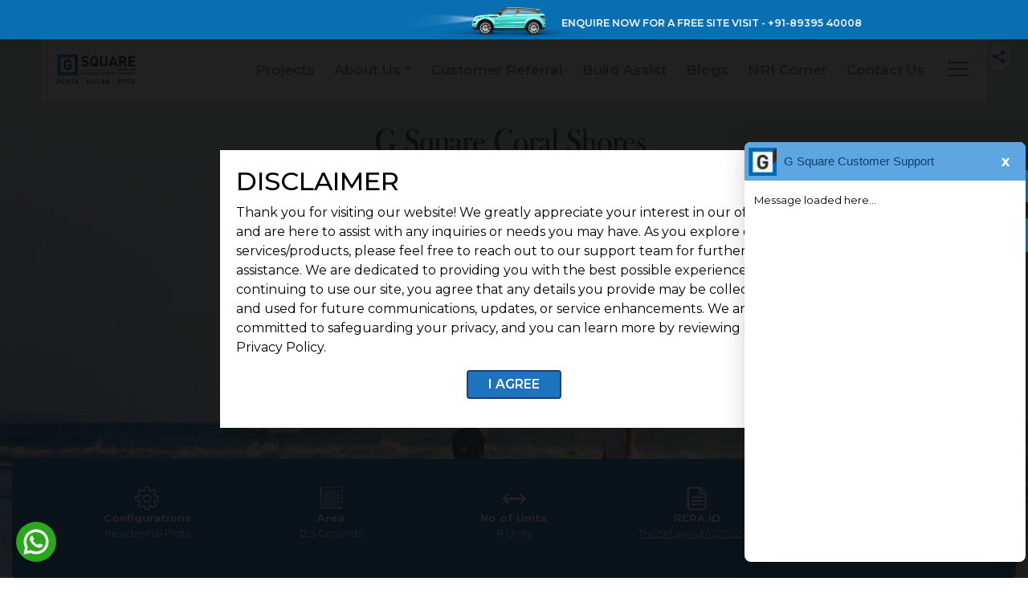

--- FILE ---
content_type: text/html; charset=UTF-8
request_url: https://www.gsquarehousing.com/plots-in-injambakkam-ecr-chennai/coral-shores/
body_size: 52963
content:
<!DOCTYPE html>
<html lang="en-US">

    <head>
        <meta charset="utf-8">
<script type="text/javascript">
/* <![CDATA[ */
var gform;gform||(document.addEventListener("gform_main_scripts_loaded",function(){gform.scriptsLoaded=!0}),document.addEventListener("gform/theme/scripts_loaded",function(){gform.themeScriptsLoaded=!0}),window.addEventListener("DOMContentLoaded",function(){gform.domLoaded=!0}),gform={domLoaded:!1,scriptsLoaded:!1,themeScriptsLoaded:!1,isFormEditor:()=>"function"==typeof InitializeEditor,callIfLoaded:function(o){return!(!gform.domLoaded||!gform.scriptsLoaded||!gform.themeScriptsLoaded&&!gform.isFormEditor()||(gform.isFormEditor()&&console.warn("The use of gform.initializeOnLoaded() is deprecated in the form editor context and will be removed in Gravity Forms 3.1."),o(),0))},initializeOnLoaded:function(o){gform.callIfLoaded(o)||(document.addEventListener("gform_main_scripts_loaded",()=>{gform.scriptsLoaded=!0,gform.callIfLoaded(o)}),document.addEventListener("gform/theme/scripts_loaded",()=>{gform.themeScriptsLoaded=!0,gform.callIfLoaded(o)}),window.addEventListener("DOMContentLoaded",()=>{gform.domLoaded=!0,gform.callIfLoaded(o)}))},hooks:{action:{},filter:{}},addAction:function(o,r,e,t){gform.addHook("action",o,r,e,t)},addFilter:function(o,r,e,t){gform.addHook("filter",o,r,e,t)},doAction:function(o){gform.doHook("action",o,arguments)},applyFilters:function(o){return gform.doHook("filter",o,arguments)},removeAction:function(o,r){gform.removeHook("action",o,r)},removeFilter:function(o,r,e){gform.removeHook("filter",o,r,e)},addHook:function(o,r,e,t,n){null==gform.hooks[o][r]&&(gform.hooks[o][r]=[]);var d=gform.hooks[o][r];null==n&&(n=r+"_"+d.length),gform.hooks[o][r].push({tag:n,callable:e,priority:t=null==t?10:t})},doHook:function(r,o,e){var t;if(e=Array.prototype.slice.call(e,1),null!=gform.hooks[r][o]&&((o=gform.hooks[r][o]).sort(function(o,r){return o.priority-r.priority}),o.forEach(function(o){"function"!=typeof(t=o.callable)&&(t=window[t]),"action"==r?t.apply(null,e):e[0]=t.apply(null,e)})),"filter"==r)return e[0]},removeHook:function(o,r,t,n){var e;null!=gform.hooks[o][r]&&(e=(e=gform.hooks[o][r]).filter(function(o,r,e){return!!(null!=n&&n!=o.tag||null!=t&&t!=o.priority)}),gform.hooks[o][r]=e)}});
/* ]]> */
</script>

        <meta http-equiv="X-UA-Compatible" content="IE=edge">
        <title>Explore Residential Plots in Injambakkam, Chennai | G Square Housing</title>        
        <meta charset="UTF-8">
        <meta name="viewport" content="width=device-width, initial-scale=1.0, maximum-scale=1.0, user-scalable=no">        
        <!-- <meta name="description" content=""> -->
         
        <link rel="shortcut icon" type="image/x-icon" href="https://www.gsquarehousing.com/wp-content/themes/gsquare/assets/img/favicon.png">
        <link rel="shortcut icon" href="https://www.gsquarehousing.com/wp-content/themes/gsquare/assets/img/favicon.ico" type="image/x-icon">
        <link rel="icon" href="https://www.gsquarehousing.com/wp-content/themes/gsquare/assets/img/favicon.ico" type="image/x-icon">
        <meta property="og:image" content="https://www.gsquarehousing.com/wp-content/webp-express/webp-images/themes/gsquare/assets/images/logo/logo-plots-apts.jpg.webp" />
        <link
            href="https://fonts.googleapis.com/css2?family=Montserrat:ital,wght@0,100;0,200;0,300;0,400;0,500;0,600;0,700;0,800;0,900;1,100;1,200;1,300;1,400;1,500;1,600;1,700;1,800;1,900&family=Open+Sans:ital,wght@0,300;0,400;0,500;0,600;0,700;0,800;1,300;1,400;1,500;1,600;1,700;1,800&display=swap"
            rel="stylesheet">

                <!-- Google Tag Manager -->

        <script>
        (function(w, d, s, l, i) {
            w[l] = w[l] || [];
            w[l].push({
                'gtm.start':

                    new Date().getTime(),
                event: 'gtm.js'
            });
            var f = d.getElementsByTagName(s)[0],

                j = d.createElement(s),
                dl = l != 'dataLayer' ? '&l=' + l : '';
            j.async = true;
            j.src =

                'https://www.googletagmanager.com/gtm.js?id=' + i + dl;
            f.parentNode.insertBefore(j, f);

        })(window, document, 'script', 'dataLayer', 'GTM-M4ZZ8PRW');
        </script>

        <!-- End Google Tag Manager -->

        <!-- Meta Pixel Code -->
        <script>
        ! function(f, b, e, v, n, t, s) {
            if (f.fbq) return;
            n = f.fbq = function() {
                n.callMethod ?
                    n.callMethod.apply(n, arguments) : n.queue.push(arguments)
            };
            if (!f._fbq) f._fbq = n;
            n.push = n;
            n.loaded = !0;
            n.version = '2.0';
            n.queue = [];
            t = b.createElement(e);
            t.async = !0;
            t.src = v;
            s = b.getElementsByTagName(e)[0];
            s.parentNode.insertBefore(t, s)
        }(window, document, 'script',
            'https://connect.facebook.net/en_US/fbevents.js');
        fbq('init', '1113199719760523');
        fbq('track', 'PageView');
        </script>
        <noscript>
            <img height="1" width="1" style="display:none"
                src="https://www.facebook.com/tr?id=1113199719760523&ev=PageView&noscript=1" />
            </noscript>
        <!-- End Meta Pixel Code -->

        <script>
        window.dataLayer = window.dataLayer || [];
        </script>
        <style>
        .btj-wrapper .custom-avatar {
            background: white !important;
            background-color: white !important;
            border-radius: 50% !important;
        }

        .btj-wrapper .img-shadow {
            background: white !important;
        }

        iframe#btj-sdk-frame {
            display: none !important;
        }
        .v_banner{
    margin-top: -90px !important;
    height: 570px !important;
}

.project_prop {
  margin-top: 0;
  z-index: 1038;
  position: relative;
}



/* For desktops and up (1024px and above) */
@media (min-width: 1024px) {
  .project_prop {
    margin-top: -3em;
  }
}

.video-popup-container {

    bottom: 77px!important;
   
;
    
}




.v_banner.heading.banner_text.text_wrapper h1 {
    color: black;
    
}
.v_banner.heading.banner_text.text_wrapper p {
    color: black!important;
}



/* Hide mobile version by default */
.mob-only-mob {
  display: none;
}

/* Desktop only visible by default */
.desk-only-desk {
  display: inline-block;
}


    @media screen and (max-width: 767px) {
 .desk-only-desk {
    display: none;
  }

       .mob-only-mob {
        display: inline-block;
        font-size: calc(.6rem + 0.5vw) !important;
        padding-left: 17px;
        width: 184px;
    }

    .car img {
    width: 196px!important;
}
}

.call_us_popup {
     font-size: calc(.3rem + 0.6vw);
}
      .iti-initialized{
        padding-left: 75px!important;
    }


        .top_notice .notice_desc {
            animation: marquee 29s 
linear infinite!important;
    }

@media (max-width: 767px) {

  .mobile-marquee-wrapper {
    overflow: hidden;
    white-space: nowrap;
    width: 100%;
  }

  .mobile-marquee {
    display: inline-flex;
    align-items: center;
    white-space: nowrap;
    animation: marquee 26s linear infinite; /* SAME SPEED always */
  }

  .mobile-marquee span {
    display: inline-flex;
    align-items: center;
    gap: 6px;
    padding-right: 50px; /* space between repeating text */
    white-space: nowrap;
  }

  .mobile-car {
    height: 26px;
  }

  @keyframes marquee {
    0%   { transform: translateX(0); }
    100% { transform: translateX(-100%); } /* move full width */
  }
}
        </style>





        <meta name='robots' content='index, follow, max-image-preview:large, max-snippet:-1, max-video-preview:-1' />
	<!-- Pixel Cat Facebook Pixel Code -->
	<script>
	!function(f,b,e,v,n,t,s){if(f.fbq)return;n=f.fbq=function(){n.callMethod?
	n.callMethod.apply(n,arguments):n.queue.push(arguments)};if(!f._fbq)f._fbq=n;
	n.push=n;n.loaded=!0;n.version='2.0';n.queue=[];t=b.createElement(e);t.async=!0;
	t.src=v;s=b.getElementsByTagName(e)[0];s.parentNode.insertBefore(t,s)}(window,
	document,'script','https://connect.facebook.net/en_US/fbevents.js' );
	fbq( 'init', '1113199719760523' );	</script>
	<!-- DO NOT MODIFY -->
	<!-- End Facebook Pixel Code -->
	
	<!-- This site is optimized with the Yoast SEO Premium plugin v25.3.1 (Yoast SEO v25.4) - https://yoast.com/wordpress/plugins/seo/ -->
	<meta name="description" content="Explore prime residential plots in Injambakkam, Chennai with G Square Housing. Build your dream home in strategic locations with modern amenities." />
	<link rel="canonical" href="https://www.gsquarehousing.com/plots-in-injambakkam-ecr-chennai/coral-shores/" />
	<meta property="og:locale" content="en_US" />
	<meta property="og:type" content="article" />
	<meta property="og:title" content="G Square Coral Shores" />
	<meta property="og:description" content="Explore prime residential plots in Injambakkam, Chennai with G Square Housing. Build your dream home in strategic locations with modern amenities." />
	<meta property="og:url" content="https://www.gsquarehousing.com/plots-in-injambakkam-ecr-chennai/coral-shores/" />
	<meta property="og:site_name" content="G Square Housing" />
	<meta property="article:modified_time" content="2025-12-05T05:50:02+00:00" />
	<meta property="og:image" content="https://www.gsquarehousing.com/wp-content/uploads/2022/04/coralshores-mainbanner.jpg" />
	<meta property="og:image:width" content="500" />
	<meta property="og:image:height" content="500" />
	<meta property="og:image:type" content="image/jpeg" />
	<meta name="twitter:card" content="summary_large_image" />
	<meta name="twitter:label1" content="Est. reading time" />
	<meta name="twitter:data1" content="1 minute" />
	<!-- / Yoast SEO Premium plugin. -->


<link rel='dns-prefetch' href='//cdnjs.cloudflare.com' />
<link rel="alternate" title="oEmbed (JSON)" type="application/json+oembed" href="https://www.gsquarehousing.com/wp-json/oembed/1.0/embed?url=https%3A%2F%2Fwww.gsquarehousing.com%2Fplots-in-injambakkam-ecr-chennai%2Fcoral-shores%2F" />
<link rel="alternate" title="oEmbed (XML)" type="text/xml+oembed" href="https://www.gsquarehousing.com/wp-json/oembed/1.0/embed?url=https%3A%2F%2Fwww.gsquarehousing.com%2Fplots-in-injambakkam-ecr-chennai%2Fcoral-shores%2F&#038;format=xml" />
<style id='wp-img-auto-sizes-contain-inline-css' type='text/css'>
img:is([sizes=auto i],[sizes^="auto," i]){contain-intrinsic-size:3000px 1500px}
/*# sourceURL=wp-img-auto-sizes-contain-inline-css */
</style>
<style id='classic-theme-styles-inline-css' type='text/css'>
/*! This file is auto-generated */
.wp-block-button__link{color:#fff;background-color:#32373c;border-radius:9999px;box-shadow:none;text-decoration:none;padding:calc(.667em + 2px) calc(1.333em + 2px);font-size:1.125em}.wp-block-file__button{background:#32373c;color:#fff;text-decoration:none}
/*# sourceURL=/wp-includes/css/classic-themes.min.css */
</style>
<link rel='stylesheet' id='contact-form-7-css' href='https://www.gsquarehousing.com/wp-content/plugins/contact-form-7/includes/css/styles.css' type='text/css' media='all' />
<link rel='stylesheet' id='nbcpf-intlTelInput-style-css' href='https://www.gsquarehousing.com/wp-content/plugins/country-phone-field-contact-form-7/assets/css/intlTelInput.min.css' type='text/css' media='all' />
<link rel='stylesheet' id='nbcpf-countryFlag-style-css' href='https://www.gsquarehousing.com/wp-content/plugins/country-phone-field-contact-form-7/assets/css/countrySelect.min.css' type='text/css' media='all' />
<link rel='stylesheet' id='wp-disclaimer-popup-css' href='https://www.gsquarehousing.com/wp-content/plugins/disclaimer-popup/public/css/wp-disclaimer-popup-public.css' type='text/css' media='all' />
<link rel='stylesheet' id='wp-disclaimer-popup-gen-css' href='https://www.gsquarehousing.com/wp-content/plugins/disclaimer-popup/public/css/wp-disclaimer-popup-public.gen.css' type='text/css' media='all' />
<link rel='stylesheet' id='magnific-popup-css' href='https://www.gsquarehousing.com/wp-content/plugins/disclaimer-popup/public/css/magnific-popup.css' type='text/css' media='all' />
<link rel='stylesheet' id='intl-tel-input-css-css' href='https://cdnjs.cloudflare.com/ajax/libs/intl-tel-input/17.0.19/css/intlTelInput.min.css' type='text/css' media='all' />
<link rel='stylesheet' id='wpdreams-asl-basic-css' href='https://www.gsquarehousing.com/wp-content/plugins/ajax-search-lite/css/style.basic.css' type='text/css' media='all' />
<link rel='stylesheet' id='wpdreams-asl-instance-css' href='https://www.gsquarehousing.com/wp-content/plugins/ajax-search-lite/css/style-underline.css' type='text/css' media='all' />
<link rel='stylesheet' id='spf_intlTelInput-css' href='https://www.gsquarehousing.com/wp-content/plugins/smart-phone-field-for-gravity-forms/frontend/css/intlTelInput.min.css' type='text/css' media='all' />
<link rel='stylesheet' id='spf_style-css' href='https://www.gsquarehousing.com/wp-content/plugins/smart-phone-field-for-gravity-forms/frontend/css/spf_style.css' type='text/css' media='all' />
<link rel='stylesheet' id='popup-maker-site-css' href='//www.gsquarehousing.com/wp-content/uploads/pum/pum-site-styles.css?generated=1753511193' type='text/css' media='all' />
<link rel='stylesheet' id='gravity_forms_theme_reset-css' href='https://www.gsquarehousing.com/wp-content/plugins/gravityforms/assets/css/dist/gravity-forms-theme-reset.min.css' type='text/css' media='all' />
<link rel='stylesheet' id='gravity_forms_theme_foundation-css' href='https://www.gsquarehousing.com/wp-content/plugins/gravityforms/assets/css/dist/gravity-forms-theme-foundation.min.css' type='text/css' media='all' />
<link rel='stylesheet' id='gravity_forms_theme_framework-css' href='https://www.gsquarehousing.com/wp-content/plugins/gravityforms/assets/css/dist/gravity-forms-theme-framework.min.css' type='text/css' media='all' />
<link rel='stylesheet' id='gravity_forms_orbital_theme-css' href='https://www.gsquarehousing.com/wp-content/plugins/gravityforms/assets/css/dist/gravity-forms-orbital-theme.min.css' type='text/css' media='all' />
<link rel='stylesheet' id='dashicons-css' href='https://www.gsquarehousing.com/wp-includes/css/dashicons.min.css' type='text/css' media='all' />
<link rel='stylesheet' id='acf-global-css' href='https://www.gsquarehousing.com/wp-content/plugins/advanced-custom-fields-pro/assets/build/css/acf-global.min.css' type='text/css' media='all' />
<link rel='stylesheet' id='acf-input-css' href='https://www.gsquarehousing.com/wp-content/plugins/advanced-custom-fields-pro/assets/build/css/acf-input.min.css' type='text/css' media='all' />
<link rel='stylesheet' id='acf-pro-input-css' href='https://www.gsquarehousing.com/wp-content/plugins/advanced-custom-fields-pro/assets/build/css/pro/acf-pro-input.min.css' type='text/css' media='all' />
<link rel='stylesheet' id='select2-css' href='https://www.gsquarehousing.com/wp-content/plugins/advanced-custom-fields-pro/assets/inc/select2/4/select2.min.css' type='text/css' media='all' />
<link rel='stylesheet' id='acf-datepicker-css' href='https://www.gsquarehousing.com/wp-content/plugins/advanced-custom-fields-pro/assets/inc/datepicker/jquery-ui.min.css' type='text/css' media='all' />
<link rel='stylesheet' id='acf-timepicker-css' href='https://www.gsquarehousing.com/wp-content/plugins/advanced-custom-fields-pro/assets/inc/timepicker/jquery-ui-timepicker-addon.min.css' type='text/css' media='all' />
<link rel='stylesheet' id='wp-color-picker-css' href='https://www.gsquarehousing.com/wp-admin/css/color-picker.min.css' type='text/css' media='all' />
<link rel='stylesheet' id='bootstrap-css-css' href='https://www.gsquarehousing.com/wp-content/themes/gsquare/assets/css/bootstrap.min.css' type='text/css' media='all' />
<link rel='stylesheet' id='font_awesome-css-css' href='https://cdnjs.cloudflare.com/ajax/libs/font-awesome/4.7.0/css/font-awesome.min.css' type='text/css' media='all' />
<link rel='stylesheet' id='flexmasonry-css-css' href='https://www.gsquarehousing.com/wp-content/themes/gsquare/assets/css/flexmasonry.css' type='text/css' media='all' />
<link rel='stylesheet' id='animate-css-css' href='https://www.gsquarehousing.com/wp-content/themes/gsquare/assets/css/animate.css' type='text/css' media='all' />
<link rel='stylesheet' id='merge-css-css' href='https://www.gsquarehousing.com/wp-content/themes/gsquare/assets/css/merge.css' type='text/css' media='all' />
<link rel='stylesheet' id='main-css-css' href='https://www.gsquarehousing.com/wp-content/themes/gsquare/assets/css/main.css' type='text/css' media='all' />
<link rel='stylesheet' id='style-css-css' href='https://www.gsquarehousing.com/wp-content/themes/gsquare/style.css?v=1769449038' type='text/css' media='all' />
<link rel='stylesheet' id='custom-css-css' href='https://www.gsquarehousing.com/wp-content/themes/gsquare/style-new.css?v=1769449038' type='text/css' media='all' />
<link rel='stylesheet' id='responsive-css-css' href='https://www.gsquarehousing.com/wp-content/themes/gsquare/assets/css/responsive.css?v=1769449038' type='text/css' media='all' />
<link rel="https://api.w.org/" href="https://www.gsquarehousing.com/wp-json/" /><link rel="alternate" title="JSON" type="application/json" href="https://www.gsquarehousing.com/wp-json/wp/v2/projects/980" /><link rel="EditURI" type="application/rsd+xml" title="RSD" href="https://www.gsquarehousing.com/xmlrpc.php?rsd" />

<link rel='shortlink' href='https://www.gsquarehousing.com/?p=980' />
    <style>
       /* Scrollable dropdown */
        .iti__country-list {
            max-height: 200px !important;
            overflow-y: auto !important;
            background: #f9f9f9 !important;
            color: #333 !important;
            font-size: 12px !important;
        }

        .iti__country {
            color: #333 !important;
            font-size: 12px !important;
        }

        .iti__country:hover {
            background-color: #e2e2e2 !important;
            color: #000 !important;
        }

        /* Search box styling */
        /* Force text color inside the intl-tel-input search box */
.iti__country-list input.iti__search-box {
    color: #000 !important;
    -webkit-text-fill-color: #000 !important;
    background-color: #fff !important;
    opacity: 1 !important;
    font-size: 12px !important;
    caret-color: #000 !important;

    /* Kill any transparency */
    filter: none !important;
    text-shadow: none !important;
}

        .iti__search-box::placeholder {
            color: #666 !important;     /* placeholder color */
        }

        .iti__country-list::-webkit-scrollbar {
            width: 6px;
        }
        .iti__country-list::-webkit-scrollbar-thumb {
            background-color: #ccc;
            border-radius: 3px;
        }
    </style>
    				<link rel="preconnect" href="https://fonts.gstatic.com" crossorigin />
				<link rel="preload" as="style" href="//fonts.googleapis.com/css?family=Open+Sans&display=swap" />
				<link rel="stylesheet" href="//fonts.googleapis.com/css?family=Open+Sans&display=swap" media="all" />
							            <style>
				            
					div[id*='ajaxsearchlitesettings'].searchsettings .asl_option_inner label {
						font-size: 0px !important;
						color: rgba(0, 0, 0, 0);
					}
					div[id*='ajaxsearchlitesettings'].searchsettings .asl_option_inner label:after {
						font-size: 11px !important;
						position: absolute;
						top: 0;
						left: 0;
						z-index: 1;
					}
					.asl_w_container {
						width: 100%;
						margin: 0px 0px 0px 0px;
						min-width: 200px;
					}
					div[id*='ajaxsearchlite'].asl_m {
						width: 100%;
					}
					div[id*='ajaxsearchliteres'].wpdreams_asl_results div.resdrg span.highlighted {
						font-weight: bold;
						color: rgb(0, 0, 0);
						background-color: rgb(255, 255, 255);
					}
					div[id*='ajaxsearchliteres'].wpdreams_asl_results .results img.asl_image {
						width: 70px;
						height: 70px;
						object-fit: cover;
					}
					div.asl_r .results {
						max-height: none;
					}
				
							.asl_w, .asl_w * {font-family:"Lato","sans-serif" !important;}
							.asl_m input[type=search]::placeholder{font-family:"Lato","sans-serif" !important;}
							.asl_m input[type=search]::-webkit-input-placeholder{font-family:"Lato","sans-serif" !important;}
							.asl_m input[type=search]::-moz-placeholder{font-family:"Lato","sans-serif" !important;}
							.asl_m input[type=search]:-ms-input-placeholder{font-family:"Lato","sans-serif" !important;}
						
						div.asl_r.asl_w.vertical .results .item::after {
							display: block;
							position: absolute;
							bottom: 0;
							content: '';
							height: 1px;
							width: 100%;
							background: #D8D8D8;
						}
						div.asl_r.asl_w.vertical .results .item.asl_last_item::after {
							display: none;
						}
								            </style>
			            		<style type="text/css" id="wp-custom-css">
			
		</style>
		    <style id='global-styles-inline-css' type='text/css'>
:root{--wp--preset--aspect-ratio--square: 1;--wp--preset--aspect-ratio--4-3: 4/3;--wp--preset--aspect-ratio--3-4: 3/4;--wp--preset--aspect-ratio--3-2: 3/2;--wp--preset--aspect-ratio--2-3: 2/3;--wp--preset--aspect-ratio--16-9: 16/9;--wp--preset--aspect-ratio--9-16: 9/16;--wp--preset--color--black: #000000;--wp--preset--color--cyan-bluish-gray: #abb8c3;--wp--preset--color--white: #ffffff;--wp--preset--color--pale-pink: #f78da7;--wp--preset--color--vivid-red: #cf2e2e;--wp--preset--color--luminous-vivid-orange: #ff6900;--wp--preset--color--luminous-vivid-amber: #fcb900;--wp--preset--color--light-green-cyan: #7bdcb5;--wp--preset--color--vivid-green-cyan: #00d084;--wp--preset--color--pale-cyan-blue: #8ed1fc;--wp--preset--color--vivid-cyan-blue: #0693e3;--wp--preset--color--vivid-purple: #9b51e0;--wp--preset--gradient--vivid-cyan-blue-to-vivid-purple: linear-gradient(135deg,rgb(6,147,227) 0%,rgb(155,81,224) 100%);--wp--preset--gradient--light-green-cyan-to-vivid-green-cyan: linear-gradient(135deg,rgb(122,220,180) 0%,rgb(0,208,130) 100%);--wp--preset--gradient--luminous-vivid-amber-to-luminous-vivid-orange: linear-gradient(135deg,rgb(252,185,0) 0%,rgb(255,105,0) 100%);--wp--preset--gradient--luminous-vivid-orange-to-vivid-red: linear-gradient(135deg,rgb(255,105,0) 0%,rgb(207,46,46) 100%);--wp--preset--gradient--very-light-gray-to-cyan-bluish-gray: linear-gradient(135deg,rgb(238,238,238) 0%,rgb(169,184,195) 100%);--wp--preset--gradient--cool-to-warm-spectrum: linear-gradient(135deg,rgb(74,234,220) 0%,rgb(151,120,209) 20%,rgb(207,42,186) 40%,rgb(238,44,130) 60%,rgb(251,105,98) 80%,rgb(254,248,76) 100%);--wp--preset--gradient--blush-light-purple: linear-gradient(135deg,rgb(255,206,236) 0%,rgb(152,150,240) 100%);--wp--preset--gradient--blush-bordeaux: linear-gradient(135deg,rgb(254,205,165) 0%,rgb(254,45,45) 50%,rgb(107,0,62) 100%);--wp--preset--gradient--luminous-dusk: linear-gradient(135deg,rgb(255,203,112) 0%,rgb(199,81,192) 50%,rgb(65,88,208) 100%);--wp--preset--gradient--pale-ocean: linear-gradient(135deg,rgb(255,245,203) 0%,rgb(182,227,212) 50%,rgb(51,167,181) 100%);--wp--preset--gradient--electric-grass: linear-gradient(135deg,rgb(202,248,128) 0%,rgb(113,206,126) 100%);--wp--preset--gradient--midnight: linear-gradient(135deg,rgb(2,3,129) 0%,rgb(40,116,252) 100%);--wp--preset--font-size--small: 13px;--wp--preset--font-size--medium: 20px;--wp--preset--font-size--large: 36px;--wp--preset--font-size--x-large: 42px;--wp--preset--spacing--20: 0.44rem;--wp--preset--spacing--30: 0.67rem;--wp--preset--spacing--40: 1rem;--wp--preset--spacing--50: 1.5rem;--wp--preset--spacing--60: 2.25rem;--wp--preset--spacing--70: 3.38rem;--wp--preset--spacing--80: 5.06rem;--wp--preset--shadow--natural: 6px 6px 9px rgba(0, 0, 0, 0.2);--wp--preset--shadow--deep: 12px 12px 50px rgba(0, 0, 0, 0.4);--wp--preset--shadow--sharp: 6px 6px 0px rgba(0, 0, 0, 0.2);--wp--preset--shadow--outlined: 6px 6px 0px -3px rgb(255, 255, 255), 6px 6px rgb(0, 0, 0);--wp--preset--shadow--crisp: 6px 6px 0px rgb(0, 0, 0);}:where(.is-layout-flex){gap: 0.5em;}:where(.is-layout-grid){gap: 0.5em;}body .is-layout-flex{display: flex;}.is-layout-flex{flex-wrap: wrap;align-items: center;}.is-layout-flex > :is(*, div){margin: 0;}body .is-layout-grid{display: grid;}.is-layout-grid > :is(*, div){margin: 0;}:where(.wp-block-columns.is-layout-flex){gap: 2em;}:where(.wp-block-columns.is-layout-grid){gap: 2em;}:where(.wp-block-post-template.is-layout-flex){gap: 1.25em;}:where(.wp-block-post-template.is-layout-grid){gap: 1.25em;}.has-black-color{color: var(--wp--preset--color--black) !important;}.has-cyan-bluish-gray-color{color: var(--wp--preset--color--cyan-bluish-gray) !important;}.has-white-color{color: var(--wp--preset--color--white) !important;}.has-pale-pink-color{color: var(--wp--preset--color--pale-pink) !important;}.has-vivid-red-color{color: var(--wp--preset--color--vivid-red) !important;}.has-luminous-vivid-orange-color{color: var(--wp--preset--color--luminous-vivid-orange) !important;}.has-luminous-vivid-amber-color{color: var(--wp--preset--color--luminous-vivid-amber) !important;}.has-light-green-cyan-color{color: var(--wp--preset--color--light-green-cyan) !important;}.has-vivid-green-cyan-color{color: var(--wp--preset--color--vivid-green-cyan) !important;}.has-pale-cyan-blue-color{color: var(--wp--preset--color--pale-cyan-blue) !important;}.has-vivid-cyan-blue-color{color: var(--wp--preset--color--vivid-cyan-blue) !important;}.has-vivid-purple-color{color: var(--wp--preset--color--vivid-purple) !important;}.has-black-background-color{background-color: var(--wp--preset--color--black) !important;}.has-cyan-bluish-gray-background-color{background-color: var(--wp--preset--color--cyan-bluish-gray) !important;}.has-white-background-color{background-color: var(--wp--preset--color--white) !important;}.has-pale-pink-background-color{background-color: var(--wp--preset--color--pale-pink) !important;}.has-vivid-red-background-color{background-color: var(--wp--preset--color--vivid-red) !important;}.has-luminous-vivid-orange-background-color{background-color: var(--wp--preset--color--luminous-vivid-orange) !important;}.has-luminous-vivid-amber-background-color{background-color: var(--wp--preset--color--luminous-vivid-amber) !important;}.has-light-green-cyan-background-color{background-color: var(--wp--preset--color--light-green-cyan) !important;}.has-vivid-green-cyan-background-color{background-color: var(--wp--preset--color--vivid-green-cyan) !important;}.has-pale-cyan-blue-background-color{background-color: var(--wp--preset--color--pale-cyan-blue) !important;}.has-vivid-cyan-blue-background-color{background-color: var(--wp--preset--color--vivid-cyan-blue) !important;}.has-vivid-purple-background-color{background-color: var(--wp--preset--color--vivid-purple) !important;}.has-black-border-color{border-color: var(--wp--preset--color--black) !important;}.has-cyan-bluish-gray-border-color{border-color: var(--wp--preset--color--cyan-bluish-gray) !important;}.has-white-border-color{border-color: var(--wp--preset--color--white) !important;}.has-pale-pink-border-color{border-color: var(--wp--preset--color--pale-pink) !important;}.has-vivid-red-border-color{border-color: var(--wp--preset--color--vivid-red) !important;}.has-luminous-vivid-orange-border-color{border-color: var(--wp--preset--color--luminous-vivid-orange) !important;}.has-luminous-vivid-amber-border-color{border-color: var(--wp--preset--color--luminous-vivid-amber) !important;}.has-light-green-cyan-border-color{border-color: var(--wp--preset--color--light-green-cyan) !important;}.has-vivid-green-cyan-border-color{border-color: var(--wp--preset--color--vivid-green-cyan) !important;}.has-pale-cyan-blue-border-color{border-color: var(--wp--preset--color--pale-cyan-blue) !important;}.has-vivid-cyan-blue-border-color{border-color: var(--wp--preset--color--vivid-cyan-blue) !important;}.has-vivid-purple-border-color{border-color: var(--wp--preset--color--vivid-purple) !important;}.has-vivid-cyan-blue-to-vivid-purple-gradient-background{background: var(--wp--preset--gradient--vivid-cyan-blue-to-vivid-purple) !important;}.has-light-green-cyan-to-vivid-green-cyan-gradient-background{background: var(--wp--preset--gradient--light-green-cyan-to-vivid-green-cyan) !important;}.has-luminous-vivid-amber-to-luminous-vivid-orange-gradient-background{background: var(--wp--preset--gradient--luminous-vivid-amber-to-luminous-vivid-orange) !important;}.has-luminous-vivid-orange-to-vivid-red-gradient-background{background: var(--wp--preset--gradient--luminous-vivid-orange-to-vivid-red) !important;}.has-very-light-gray-to-cyan-bluish-gray-gradient-background{background: var(--wp--preset--gradient--very-light-gray-to-cyan-bluish-gray) !important;}.has-cool-to-warm-spectrum-gradient-background{background: var(--wp--preset--gradient--cool-to-warm-spectrum) !important;}.has-blush-light-purple-gradient-background{background: var(--wp--preset--gradient--blush-light-purple) !important;}.has-blush-bordeaux-gradient-background{background: var(--wp--preset--gradient--blush-bordeaux) !important;}.has-luminous-dusk-gradient-background{background: var(--wp--preset--gradient--luminous-dusk) !important;}.has-pale-ocean-gradient-background{background: var(--wp--preset--gradient--pale-ocean) !important;}.has-electric-grass-gradient-background{background: var(--wp--preset--gradient--electric-grass) !important;}.has-midnight-gradient-background{background: var(--wp--preset--gradient--midnight) !important;}.has-small-font-size{font-size: var(--wp--preset--font-size--small) !important;}.has-medium-font-size{font-size: var(--wp--preset--font-size--medium) !important;}.has-large-font-size{font-size: var(--wp--preset--font-size--large) !important;}.has-x-large-font-size{font-size: var(--wp--preset--font-size--x-large) !important;}
/*# sourceURL=global-styles-inline-css */
</style>
</head>
    
     <body class="wp-singular projects-template-default single single-projects postid-980 wp-theme-gsquare no-sidebar">
        <div id="scroll-output"></div>
                <div class="top_notice badge-warning" style="background-color:#086fb3;color:#fff">
            <div class="notice_desc">
                <div class="car-road">
                    <div class="car">
                        <img src="https://www.gsquarehousing.com/wp-content/webp-express/webp-images/themes/gsquare/assets/images/topcar.png.webp">
                    </div>
                    <div class="road">
                    </div>
                </div>
               <span><a href="javascript:void(0);" class="call_us_popup desk-only-desk">ENQUIRE NOW FOR A FREE SITE VISIT - +91-89395 40008 </a>
                   <div class="mobile-marquee-wrapper mob-only-mob">
                    <div class="mobile-marquee">
                        <img src="https://www.gsquarehousing.com/wp-content/webp-express/webp-images/themes/gsquare/assets/images/topcar.png.webp" class="mobile-car">
                        CLICK HERE FOR FREE SITE VISIT - +91-89395 40008 
                    </div>
                    <div class="mobile-marquee clone">
                        <img src="https://www.gsquarehousing.com/wp-content/webp-express/webp-images/themes/gsquare/assets/images/topcar.png.webp" class="mobile-car">
                        CLICK HERE FOR FREE SITE VISIT - +91-89395 40008 
                    </div>
                    </div>
              </span>
            </div>
        </div>
                <header class="topnavsection">
            <nav class="navbar navbar-expand-md">
                <a class="navbar-brand wow fadeInDown" href="https://www.gsquarehousing.com">
                    <img src="https://www.gsquarehousing.com/wp-content/webp-express/webp-images/themes/gsquare/assets/images/logo/logo-plots-apts.jpg.webp" class="logo">
					<!-- <img style="width:75px;margin-left:9px;" src="https://www.gsquarehousing.com/wp-content/uploads/2025/09/12th-Year-Logo_New.png" class="logo"> -->
                </a>
                <button class="navbar-toggler" type="button" data-toggle="collapse" data-target="#navbarCollapse"
                    aria-controls="navbarCollapse" aria-expanded="false" aria-label="Toggle navigation">
                    <!-- <span class="navbar-toggler-icon"></span> -->
                    <span class="icon-bar"></span>
                    <span class="icon-bar"></span>
                    <span class="icon-bar"></span>
                </button>
                <div class="collapse navbar-collapse justify-content-end wow fadeInDown" id="navbarCollapse">
                    <div id="navbarCollapse" class="collapse navbar-collapse justify-content-end"><ul id="menu-primary-menu-new" class="navbar-nav align-items-center"  ><li  id="menu-item-14292" class="projects_opener menu-item menu-item-type-custom menu-item-object-custom menu-item-14292 nav-item"><a  href="#" class="nav-link" onclick="dataLayer.push({&#039;event&#039;: &#039;event dl top nav click&#039;,&#039;eventCategory&#039;: &#039;top nav&#039;,&#039;eventAction&#039;: &#039;menu click&#039;,&#039;eventLabel&#039;: &#039;Projects&#039;});"><span >Projects</span></a></li>
<li  id="menu-item-9761" class="menu-item menu-item-type-post_type menu-item-object-page menu-item-has-children dropdown menu-item-9761 nav-item"><a href="https://www.gsquarehousing.com/about-us/" data-toggle="dropdown" aria-expanded="false" class="dropdown-toggle nav-link" id="menu-item-dropdown-9761" onclick="dataLayer.push({&#039;event&#039;: &#039;event dl top nav click&#039;,&#039;eventCategory&#039;: &#039;top nav&#039;,&#039;eventAction&#039;: &#039;menu click&#039;,&#039;eventLabel&#039;: &#039;About Us&#039;});"><span >About Us</span></a>
<ul class="dropdown-menu" aria-labelledby="menu-item-dropdown-9761">
	<li  id="menu-item-9763" class="menu-item menu-item-type-post_type menu-item-object-page menu-item-9763 nav-item"><a  href="https://www.gsquarehousing.com/about-us/" class="dropdown-item" onclick="dataLayer.push({&#039;event&#039;: &#039;event dl top nav click&#039;,&#039;eventCategory&#039;: &#039;top nav&#039;,&#039;eventAction&#039;: &#039;menu click&#039;,&#039;eventLabel&#039;: &#039;About Us | Overview&#039;});"><span >Overview</span></a></li>
	<li  id="menu-item-9765" class="menu-item menu-item-type-post_type menu-item-object-page menu-item-9765 nav-item"><a  href="https://www.gsquarehousing.com/awards/" class="dropdown-item" onclick="dataLayer.push({&#039;event&#039;: &#039;event dl top nav click&#039;,&#039;eventCategory&#039;: &#039;top nav&#039;,&#039;eventAction&#039;: &#039;menu click&#039;,&#039;eventLabel&#039;: &#039;Awards&#039;});"><span >Awards</span></a></li>
	<li  id="menu-item-9766" class="menu-item menu-item-type-custom menu-item-object-custom menu-item-9766 nav-item"><a  href="https://www.gsquarehousing.com/corporate-social-responsibility/" class="dropdown-item" onclick="dataLayer.push({&#039;event&#039;: &#039;event dl top nav click&#039;,&#039;eventCategory&#039;: &#039;top nav&#039;,&#039;eventAction&#039;: &#039;menu click&#039;,&#039;eventLabel&#039;: &#039;CSR&#039;});"><span >CSR</span></a></li>
</ul>
</li>
<li  id="menu-item-17492" class="menu-item menu-item-type-post_type menu-item-object-page menu-item-17492 nav-item"><a  href="https://www.gsquarehousing.com/customer-referral/" class="nav-link" onclick="dataLayer.push({&#039;event&#039;: &#039;event dl top nav click&#039;,&#039;eventCategory&#039;: &#039;top nav&#039;,&#039;eventAction&#039;: &#039;menu click&#039;,&#039;eventLabel&#039;: &#039;Customer Referral&#039;});"><span >Customer Referral</span></a></li>
<li  id="menu-item-9770" class="menu-item menu-item-type-post_type menu-item-object-page menu-item-9770 nav-item"><a  href="https://www.gsquarehousing.com/build-assist/" class="nav-link" onclick="dataLayer.push({&#039;event&#039;: &#039;event dl top nav click&#039;,&#039;eventCategory&#039;: &#039;top nav&#039;,&#039;eventAction&#039;: &#039;menu click&#039;,&#039;eventLabel&#039;: &#039;Build Assist&#039;});"><span >Build Assist</span></a></li>
<li  id="menu-item-14288" class="menu-item menu-item-type-custom menu-item-object-custom menu-item-14288 nav-item"><a  href="https://www.gsquarehousing.com/blog-listing/" class="nav-link" onclick="dataLayer.push({&#039;event&#039;: &#039;event dl top nav click&#039;,&#039;eventCategory&#039;: &#039;top nav&#039;,&#039;eventAction&#039;: &#039;menu click&#039;,&#039;eventLabel&#039;: &#039;Blogs&#039;});"><span >Blogs</span></a></li>
<li  id="menu-item-17862" class="menu-item menu-item-type-post_type menu-item-object-page menu-item-17862 nav-item"><a  href="https://www.gsquarehousing.com/nri-corner/" class="nav-link" onclick="dataLayer.push({&#039;event&#039;: &#039;event dl top nav click&#039;,&#039;eventCategory&#039;: &#039;top nav&#039;,&#039;eventAction&#039;: &#039;menu click&#039;,&#039;eventLabel&#039;: &#039;NRI Corner&#039;});"><span >NRI Corner</span></a></li>
<li  id="menu-item-9771" class="menu-item menu-item-type-post_type menu-item-object-page menu-item-9771 nav-item"><a  href="https://www.gsquarehousing.com/contact-us/" class="nav-link" onclick="dataLayer.push({&#039;event&#039;: &#039;event dl top nav click&#039;,&#039;eventCategory&#039;: &#039;top nav&#039;,&#039;eventAction&#039;: &#039;menu click&#039;,&#039;eventLabel&#039;: &#039;Contact Us&#039;});"><span >Contact Us</span></a></li>
<li class="menu-item menu-item-type-post_type menu-item-object-page menu-item-99991 nav-item"><div class="sidenav"><button class="dropdown-btn" onclick="menuToX(this)">
                                        <div class="bar1"></div>
                                        <div class="bar2"></div>
                                        <div class="bar3"></div>
                                        </button>
                                    <div class="dropdown-container">
                                      <a href="/employee-life/">Employee Life</a><a href="https://www.gsquarehousing.com/sellers-spot/">Seller's Spot</a><a href="/investor/">Investor Page</a><a href="/testimonials/">Testimonials</a><a href="https://www.gsquarehousing.com/news-media/">Media</a><a href="https://www.gsquarehousing.com/built-to-suit/">Built-to-Suit</a>
                                    </div>
                                </li></ul></div>

                </div>
            </nav>
        </header>

        <div class="project_menu_v">
            <style type="text/css">
.project_menu_v {
    width: 92%;
    margin: 0 auto;
    position: absolute;
    z-index: 2 !important;
    left: 50%;
    transform: translate(-50%, -8%);
    display: none;
}

ul.nav.nav-pills {
    display: flex;
    justify-content: center;
    align-items: center;
    flex-wrap: wrap;
    align-content: center;
    flex-direction: column;
}

.nav_menu_wrapper {
    display: flex;
    flex-direction: column;
    flex-wrap: wrap;
    align-content: center;
    justify-content: center;
    align-items: center;
    position: relative;
}

.fimg_wrapper {
    padding: 25px;
}

.menu_wrapper {
    background-color: aliceblue;
}

.nav_menu_wrapper ul.nav.nav-pills li.nav-item a.nav-link {
    color: #000;
    background-color: unset;
    font-weight: bold;
    font-size: 18px;
}

.nav_menu_wrapper ul.nav.nav-pills li.nav-item a.nav-link.active {
    color: #006db6;
}

.nav_menu_wrapper li.nav-item {
    padding: 10px;
}

ul.nav.nav-pills li.nav-item {
    border-bottom: 1px solid #808080b8;
    padding: 10px 0px;
}

ul.nav.nav-pills li.nav-item:last-child {
    border: none;
}

.main_menu_wrapp {
    display: flex;
    flex-direction: row;
    flex-wrap: wrap;
    align-content: center;
    justify-content: center;
    align-items: center;
}

.nav_menu_wrapper:after {
    content: '';
    width: 0.1px;
    height: 14em;
    background: #adb5bd;
    position: absolute;
    right: 0;
}

.nav_menu_wrapper:last-child:after {
    content: unset;
}

ul.nav.nav_state,
ul.nav.nav_city {
    display: flex;
    flex-direction: column;
    flex-wrap: wrap;
    align-content: center;
    justify-content: center;
    align-items: center;
}

ul.nav.nav_state li.nav-item {
    border: 1px solid;
    width: 100%;
    text-align: center;
    margin: 5px;
    padding: 0;
}

ul.nav.nav_state li.nav-item.active {

    background-color: #006db6;
    color: #fff !important;

}

ul.nav.nav_state li.nav-item.active a {
    color: #fff !important;
}

ul.nav.nav_state li.nav-item a,
ul.nav.nav_city li.nav-item a {
    text-decoration: none;
    color: #000;
    padding: 5px 25px;
    width: 100%;
    display: block;
}

.project_wrapper {
    display: none;
}

.project_wrapper.active {
    display: flex;
}

ul.nav.nav_city li.nav-item {
    padding: 7px 0px;
    width: auto;
    display: block;
    text-align: left;
    min-width: 200px;
}

.city_menu {
    display: none;
}

.city_menu.active {
    display: flex;
}

.i_wrap img {
    width: 25px;
    height: 25px;
    margin: 0px 5px;
}

.i_wrap {
    display: flex;
    align-items: center;
    justify-content: space-evenly;
    align-content: center;
    flex-wrap: wrap;
}

@media screen and (max-width: 767px) {
    li#menu-item-10556>a.nav-link:after {
        content: "\f0d7";
        font-family: 'FontAwesome';
        position: absolute;
        top: 50%;
        left: 28%;
        transform: translate(-28%, -50%);
    }

    ul.nav.nav-pills li.nav-item:after {
        content: "\f0d7";
        font-family: 'FontAwesome';
        position: absolute;
        left: 50%;
    }

    li#menu-item-10556 a.nav-link {
        position: relative;
    }

    .project_menu_v {
        z-index: 9999 !important;
    }

    .nav_menu_wrapper:after {
        content: unset;
    }

    ul.nav.nav-pills {
        display: flex;
        justify-content: center;
        align-items: center;
        flex-wrap: wrap;
        align-content: center;
        flex-direction: row;

    }

    ul.nav.nav-pills li.nav-item {
        width: 50%;
        border: none;
        position: relative;
    }

    ul.nav.nav_state li.nav-item {
        width: 30%;
    }

    .nav_menu_wrapper ul.nav.nav-pills li.nav-item a.nav-link {
        text-align: center;
    }

    .main_menu_wrapp {
        flex-direction: row;
        flex-wrap: wrap;
    }

    ul.nav.nav_state,
    ul.nav.nav_city {
        flex-direction: row;
        flex-wrap: wrap;
        width: 100%;
        margin: 15px 0px;
    }

    ul.nav.nav-pills li.nav-item:before {
        content: '';
        width: 0.1px;
        height: 50px;
        background: gray;
        display: block;
        position: absolute;
        top: 50%;
        transform: translate(-50%, -50%);
    }

    ul.nav.nav_city li.nav-item:before {
        content: '';
        width: 0.1px;
        height: 20px;
        background: gray;
        display: block;
        position: absolute;
        top: 50%;
        transform: translate(0px, -50%);
        left: -20px;
    }

    ul.nav.nav-pills li.nav-item:first-child:before,
    ul.nav.nav_city li.nav-item:first-child:before {
        content: unset
    }

    ul.nav.nav_state li.nav-item a,
    ul.nav.nav_city li.nav-item a {
        font-size: 14px;
        padding: 5px 5px;
    }

    ul.nav.nav_city li.nav-item {
        width: auto;
        max-width: 100%;
        min-width: auto;
        position: relative;
        margin: 0px 20px;
    }

    .project_wrapper {
        width: 100%;
    }
}
</style>
<div class="menu_wrapper">
    <div class="row">
        <div class="col-md-3 d-lg-block d-md-block d-none">
            <div class="fimg_wrapper">
                <img src="https://www.gsquarehousing.com/wp-content/themes/gsquare/assets/images/menu_banner.webp" class="img-fluid" alt="Bootstrap Image">
            </div>
        </div>
        <div class="col-md-9 main_menu_wrapp">
            <div class="col-md-4 nav_menu_wrapper">
                <ul class="nav nav-pills">
                    <li class="nav-item active">
                        <a class="nav-link active" data-toggle="project_1" href="javascript:void(0);">Residential
                            Projects</a>
                    </li>
                    <li class="nav-item">
                        <a class="nav-link" data-toggle="project_2" href="javascript:void(0);">Commercial
                            Projects</a>
                    </li>
                </ul>
            </div>
            <div class="col-md-4 nav_menu_wrapper">
                <div class="project_wrapper project_1 active">
                    <ul class="nav nav_state">
                        <li class="nav-item active">
                            <a class="active" data-toggle="state_1" href="javascript:void(0);">
                                <div class="i_wrap"><img
                                        src="https://www.gsquarehousing.com/wp-content/webp-express/webp-images/themes/gsquare/assets/images/tamil.png.webp">Tamil
                                    Nadu</div>
                            </a>
                        </li>
                        <li class="nav-item">
                            <a class="" data-toggle="state_2" href="javascript:void(0);">
                                <div class="i_wrap"><img
                                        src="https://www.gsquarehousing.com/wp-content/webp-express/webp-images/themes/gsquare/assets/images/hydrabad.png.webp">Telangana
                                </div>
                            </a>
                        </li>
                        <li class="nav-item">
                            <a class="" data-toggle="state_3" href="javascript:void(0);">
                                <div class="i_wrap"><img
                                        src="https://www.gsquarehousing.com/wp-content/webp-express/webp-images/themes/gsquare/assets/images/karnataka.png.webp">Karnataka
                                </div>
                            </a>
                        </li>
                    </ul>
                </div>
                <div class="project_wrapper project_2">
                    <ul class="nav nav_state">
                        <li class="nav-item">
                            <a class="active" data-toggle="state_2_1" href="javascript:void(0);">
                                <div class="i_wrap"><img
                                        src="https://www.gsquarehousing.com/wp-content/webp-express/webp-images/themes/gsquare/assets/images/tamil.png.webp">Tamil
                                    Nadu</div>
                            </a>
                        </li>
                    </ul>
                </div>
            </div>
            <div class="col-md-4 nav_menu_wrapper">
                <div class="city_menu state_1 active">
                    <ul class="nav nav_city">
                        <li class="nav-item">
                            <a class="active" href="https://www.gsquarehousing.com/plots-in-chennai/">
                                Chennai
                            </a>
                        </li>
                        <li class="nav-item">
                            <a class="" href="https://www.gsquarehousing.com/plots-in-coimbatore/">
                                Coimbatore
                            </a>
                        </li>
                        <li class="nav-item">
                            <a class="" href="https://www.gsquarehousing.com/plots-in-trichy/">
                                Trichy
                            </a>
                        </li>
                         <li class="nav-item">
                            <a class="" href="https://www.gsquarehousing.com/residential-plots-in-other-locations/">
                                Other Locations
                            </a>
                        </li>

                    </ul>
                </div>
                <div class="city_menu state_2_1">
                    <ul class="nav nav_city">
                        <li class="nav-item">
                            <a class="active" href="https://www.gsquarehousing.com/commercial-plots-in-chennai/">
                                Chennai
                            </a>
                        </li>
                        <li class="nav-item">
                            <a class="" href="https://www.gsquarehousing.com/commercial-plots-in-coimbatore/">
                                Coimbatore
                            </a>
                        </li>
                        <li class="nav-item">
                            <a class="" href="https://www.gsquarehousing.com/commercial-plots-in-trichy/">
                                Trichy
                            </a>
                        </li>
                         <li class="nav-item">
                            <a class="" href="https://www.gsquarehousing.com/commercial-plots-in-other-locations/">
                                Other Locations
                            </a>
                        </li>
                    </ul>
                </div>
                <div class="city_menu state_2">
                    <ul class="nav nav_city">
                        <li class="nav-item">
                            <a class="" href="https://www.gsquarehousing.com/plots-in-hyderabad/">Hyderabad</a>
                        </li>

                    </ul>
                </div>
                <div class="city_menu state_3">
                    <ul class="nav nav_city">
                        <!-- <li class="nav-item">
                            <a class="" href="">Hosur</a>
                        </li> -->
                        <li class="nav-item">
                            <a class="" href="https://www.gsquarehousing.com/plots-in-mysuru/">Mysuru</a>
                        </li>
                        <!-- <li class="nav-item">
                            <a class="" href="">Ballari</a>
                        </li> -->

                    </ul>
                </div>
            </div>
        </div>
    </div>
</div>        </div>
        <script>
            window.addEventListener('load', () => {
  const marqueeInner = document.querySelector('.marquee-inner');
  const width = marqueeInner.scrollWidth / 2; // half width for looping
  const duration = width / 50; // 50px/sec speed
  marqueeInner.style.animationDuration = `${duration}s`;
});
        </script>
<style type="text/css">
.col-12.home-loan {
    display: none;
}

.postid-1673 .home-loan {
    display: block;
    font-size: 12px !important;
    padding: 25px;
}
.rera-sty {
    display: none; 
}
.postid-15039 .rera-sty {
    display: block; 
}


.video_wrap {
    position: relative;
    width: 100%;
    height: 100%;
}

.video_wrap {
    position: relative;
    padding-bottom: 56.25%;
    overflow: hidden;
    max-width: 100%;
    height: auto;
}

.video_wrap iframe,
.video_wrap object,
.video_wrap embed {
    position: absolute;
    top: 0;
    left: 0;
    width: 100%;
    height: 100%;
}

.amenities-s .icon_wrapper img {
    height: fit-content;
    width: -webkit-fill-available;
}

.project-page-bg {
    background-color: #0068b1;
}
.gform-footer.gform_footer.top_label input {
    background: #0F6DB8 !important;
}
.amenities-bg {
    background-color: #f4f4f4;
}

.faq-bg {
    background-color: #e8f8ff;
}

.color-white {
    color: #fff;
}

.topnavsection {
    /* width:100%; */
}

.accordion .card-header:after {
    font-family: 'FontAwesome';
    content: "\f068";
    float: right;
}

.accordion .card-header.collapsed:after {
    /* symbol for "collapsed" panels */
    content: "\f067";
}

.gallery_slider .slick-slide {
    padding: 10px;
}

.bank_partner_logo img {
    object-fit: contain;
    width: 130px;
}

.approval-logo-box {
    max-width: 180px; /* Or whatever size suits you */
    margin: 10px;
}

.approval-logo-box img {
    max-width: 100%;
    height: auto;
    display: block;
}


.v_banner {
    padding: 0;
    position: relative;
    width: 100%;
    z-index: 1;
    top: 0;
    /* margin-top: -6.9em; */
    margin-top: -84px;
    height: 98vh;
}

.v_banner img {
    width: 100%;
    height: 95vh;
    object-fit: fill;
    aspect-ratio: 16/9;
}

/* 
ul {
    list-style: disc;


} */
.slick-slide img.mob-only {
    display: none;
}

ul.price_table_w {
    list-style-type: none;
    padding: 0;
    margin: 0;

}

ul.price_table_w li {
    display: flex;
    justify-content: space-between align-content: center;
    align-items: center;
}

ul.price_table_w li {


    border-radius: 10px;
    overflow: hidden;

}

ul.price_table_w li.header_tb div.row {
    font-weight: 700;
    font-size: 18px;
    flex: 0 0 20%;
    text-align: center;
    align-items: center;
    margin: 0 auto;
    justify-content: center;
    text-indent: 10px;

}

ul.price_table_w li.header_tb.row div.row:after {
    content: unset;
}

ul.price_table_w {
    margin-bottom: 20px;
}

ul.price_table_w li.header_tb {
    background-color: #1860ab;
    color: #fff;
    border-radius: 20px;
    padding: 12px;
    margin-bottom: 28px;
    justify-content: space-around;
}

ul.price_table_w li.row {
    padding: 0px;
    position: relative;
    text-align: center;
    padding-bottom: 18px;
}

ul.price_table_w li {
    display: flex;
    align-content: center;
    align-items: center;
    justify-content: space-evenly;
}


ul.price_table_w li.row div.row:after {
    content: '';
    width: 2px;
    height: 59px;
    position: absolute;
    background: #000;
    top: -24px;
    right: -12%;
}

ul.price_table_w li.header_tb.row {
    padding: 12px;
}

ul.price_table_w li.row div.row {
    position: relative;
    flex: 0 0 18%;
    text-align: center !important;
    font-size: 17px;
    font-weight: 700;
    margin: 0 auto;
    height: 100%;
    padding: 0;
    margin: 0;
    display: flex;
    align-items: center;
    justify-content: center;
}

ul.price_table_w li.row div.row:last-child:after {
    content: unset;
}

ul.price_table_m li.row div.row,
ul.price_table_m li.header_tb div.row {

    flex: 0 0 40%;
}

ul.price_table_m li.row div.row:after {
    height: 50px;
}

ul.price_table_m:not(:last-of-type) {
    border-bottom: 2px solid #000;
}

ul.price_table_m li.row div.row {
    font-size: 14px;

    margin: 0 auto;
}

.project_ov ul {
    list-style-image: url('/wp-content/themes/gsquare/assets/images/arrow-right.png');
}

.project_ov ul li {
    padding: 5px;
    font-size: 15px;
}

.price-desk-table-wrap table,
.price-desk-table-wrap td,
.price-desk-table-wrap th,
.price-desk-table-wrap tr {
    border: 1.6px solid #CECECE;
}

.section-build-assist .v_content .prices {
    display: block;
    padding: 10px;
    width: 100%;
}

#accordion {
    cursor: pointer;
}

.gv_form:has(.gform_validation_error) {
    height: 69vh;
    overflow: auto;
}

.about-gsq-video {
    position: relative;
    margin-top: 35px;
}

.about-gsq-video img {

    overflow: hidden;
    position: relative;
    aspect-ratio: 5.4 / 3;
    object-fit: cover;
}

div#map_em {
    height: 100%;
}


/* custom accordian */
/* Custom Accordion Container */

.accordion.custom-accordion .card-header:after {
    content: unset
}

.custom-accordion .btn.focus,
.custom-accordion .btn:focus {
    outline: 0;
    box-shadow: none !important;
}

.custom-accordion .card {
    border: 1px solid #e0e0e0;
    border-radius: 8px;
    margin-bottom: 10px;
    box-shadow: 0 2px 4px rgba(0, 0, 0, 0.1);
    transition: box-shadow 0.3s ease;
}

.custom-accordion .card:hover {
    box-shadow: 0 4px 8px rgba(0, 0, 0, 0.2);
}

/* Accordion Header */
.custom-accordion .card-header {
    background-color: #f8f9fa;
    border-bottom: 1px solid #e0e0e0;
    padding: 15px 20px;
    border-radius: 8px 8px 0 0;
}

.custom-accordion .card-header {
    margin: 0;
}

/* Accordion Button */
.custom-accordion .btn-link {
    color: #333;
    text-decoration: none;
    font-weight: 600;
    width: 100%;
    text-align: left;
    display: flex;
    align-items: center;
    justify-content: space-between;
    padding: 0;
}

.custom-accordion .btn-link:hover {
    color: #0f6db8;
}

/* Accordion Icons */
.custom-accordion .accordion-icon {
    font-size: 14px;
    transition: transform 0.3s ease;
}

.custom-accordion .btn-link.collapsed .accordion-icon .fa-minus {
    display: none;
}

.custom-accordion .btn-link.collapsed .accordion-icon .fa-plus {
    display: inline-block;
}

.custom-accordion .btn-link:not(.collapsed) .accordion-icon .fa-minus {
    display: inline-block;
}

.custom-accordion .btn-link:not(.collapsed) .accordion-icon .fa-plus {
    display: none;
}

/* Accordion Body */
.near-loc-right {
    padding: 5px 10px;
}

.custom-accordion .card-body {
    padding: 20px;
    background-color: #fff;
    border-radius: 0 0 8px 8px;
    height: 140px;
    overflow: auto;
    -webkit-overflow-scrolling: touch;
    /* Smooth scrolling */
}

/* Location Name and Walk Distance */
.custom-accordion .location-name {
    font-size: 16px;
    color: #333;
    flex: 0 0 80%;
}

.custom-accordion .walk-distance {
    font-size: 14px;
    color: #666;
    font-weight: 700;
    flex: 0 0 20%;
    display: inline-flex;
    flex-direction: row;
    align-content: center;
    justify-content: center;
    align-items: center;
}

/* Media query for iPad, iPad Pro, and iPad Mini */
@media only screen and (min-device-width: 768px) and (max-device-width: 1024px) and (-webkit-min-device-pixel-ratio: 2) {
    /* Your CSS styles for iPad, iPad Pro, and iPad Mini go here */

    .near-loc-left,
    .near-loc-right {
        width: 100%;
    }
}

/* Responsive Design */
@media (max-width: 600px) {
    .custom-accordion .card-header {
        padding: 12px 15px;
    }

    .custom-accordion .card-body {
        padding: 15px;
    }

    .near-loc-left {
        order: 1;
    }

    .near-loc-right {
        padding: 5px;
    }

    .custom-accordion .card-body {
        height: 170px;
    }

    .custom-accordion .location-name {
        font-size: 14px;
    }

    .custom-accordion .walk-distance {
        font-size: 12px;
    }
}

/* Custom accordian ==END*/

@media screen and (max-width: 767px) {
    .proj-featured-content p {
        color: #000;
    }

    .prop-ament-wrap .proj-featured-content {
        left: 0px;
        transform: none;
    }

    .slick-slide img.desk-only {
        display: none;
    }

    .slick-slide img.mob-only {
        display: block;
    }

    .gv_form {
        padding: 25px 18px;
        border-radius: 23px;
        width: 40%;
    }


    .v_banner .text_wrapper {
        width: 80%;
        max-width: max-content;
        left: calc(100% - 95%);
        text-align: left;
        transform: translate(0px, 0px) !important;
        top: 25%;
    }
}

@media screen and (min-width: 48em) and (max-width: 64em) {
    body.single-projects .v_banner {
        height: auto;
    }

    .v_banner img {
        object-fit: cover;
        height: auto;
    }
}

.blue-section {
  background-color: #0066b3; /* adjust to match your design */
  color: white;
  display: flex;
  justify-content: center; /* center horizontally */
  align-items: center;     /* center vertically */
  flex-wrap: wrap;
  padding: 20px;
  border-radius: 15px;
}

.info-box {
  text-align: center;
  margin: 20px;
  min-width: 150px;
}
.project-highlights .project-page-bg {
  display: flex;
  justify-content: center; /* horizontally center all columns */
  flex-wrap: wrap;
  background-color: #0066b3;
  border-radius: 12px;
}

.project-highlights .col-lg-2 {
  margin: 10px;
  min-width: 160px;
}

.project-highlights .color-white {
  color: #fff !important;
}
</style>

<style>
  /* Ensure button is always visible and properly sized */
@media screen and (max-width: 767px) {
    .btn.btn-primary {
        display: inline-block;
        width: auto;
        font-size: 16px;
        padding: 7px 15px;
        margin: 0px;
        text-align: center;
        border-radius: 4px;
        background-color: #5e5a5a;
        border-color: #5e5a5a;
        color: #fff;
    }

    .btn.btn-primary i {
        margin-right: 5px;
    }

    /* Optional: Center the button */
    .btn-container {
        text-align: center;
        width: 100%;
    }
}

.project-highlights {
  margin-top: -80px; /* default for laptops */
}

/* For larger screens (above 1440px width) */
@media (min-width: 1440px) {
  .project-highlights {
    margin-top: -60px; /* reduce upward shift */
  }
}

/* For smaller laptops (below 1200px width) */
@media (max-width: 1200px) {
  .project-highlights {
    margin-top: -90px;
  }
}

/* For tablets and smaller devices */
@media (max-width: 992px) {
  .project-highlights {
    margin-top: -70px;
  }
}
  .qr-rera-section {
    display: flex;
    justify-content: space-between;
    align-items: center;
    flex-wrap: wrap;
    background: #f8f8f8;
    padding: 20px;
    border-radius: 10px;
    text-align: center;
    max-width: 700px;
    margin: 40px auto;
    box-shadow: 0 0 10px rgba(0,0,0,0.1);
  }

  .qr-section, .rera-section {
    flex: 1;
    min-width: 250px;
    margin: 10px;
  }

  .qr-section img {
    width: 50px;
    height: 50px;
  }

  .rera-section h4 {
    margin: 0;
    font-size: 14px;
    color: #333;
  }

  @media (max-width: 768px) {
    .qr-rera-section {
      flex-direction: column;
      text-align: center;
    }
    .qr-section img {
      margin-bottom: 10px;
    }
  }
  .rera-section{
    background-color: #086fb3;
    padding-top: 10px;
    padding-bottom: 10px;
    padding-right: 10px;
    padding-left: 10px;
    border-radius: 10px;
  }

  .amenities-s .icon_wrapper img {
    border-radius: 38px;
}
.gform-theme--api, .gform-theme--foundation {
    --gf-form-gap-y: 20px;
}

/* DOUBLE NEON BLUE continuous wave for Gravity Forms submit button */
.gform_wrapper input.gform_button.button.gform-button--width-full[type="submit"] {
  position: relative !important;
  overflow: hidden !important;
  border: none !important;
  color: #ffffff !important;
  background-color: #005CFF !important; /* deep neon base */
  cursor: pointer !important;
  padding: 14px 24px !important;
  font-weight: 700 !important;
  letter-spacing: 0.8px;
  -webkit-appearance: none !important;
  appearance: none !important;
  
  /* 3 layers:
     1) base color
     2) bright blue wave
     3) lighter cyan wave
  */
  background-image:
    linear-gradient(#005CFF, #005CFF),
    linear-gradient(
      90deg,
      rgba(0,180,255,0) 0%,
      rgba(0,180,255,1) 50%,
      rgba(0,180,255,0) 100%
    ),
    linear-gradient(
      90deg,
      rgba(0,255,255,0) 0%,
      rgba(0,255,255,0.85) 50%,
      rgba(0,255,255,0) 100%
    );
  
  background-repeat: no-repeat;
  background-size: 100% 100%, 18% 100%, 12% 100%;
  background-position:
    center,
    -120% 0,
    -220% 0;

  animation: doublewave 2.2s linear infinite;
}

/* animate both waves */
@keyframes doublewave {
  0% {
    background-position:
      center,
      -120% 0,
      -220% 0;
    box-shadow: 0 0 14px rgba(0,255,255,0.35);
  }
  50% {
    background-position:
      center,
      60% 0,
      0% 0;
    box-shadow:
      0 0 28px rgba(0,255,255,0.6),
      0 0 52px rgba(0,255,255,0.45);
  }
  100% {
    background-position:
      center,
      120% 0,
      220% 0;
    box-shadow: 0 0 14px rgba(0,255,255,0.35);
  }
}

</style>

<link rel="stylesheet" href="https://cdn.jsdelivr.net/npm/@fancyapps/fancybox@3/dist/jquery.fancybox.min.css" />
<script src="https://cdn.jsdelivr.net/npm/jquery@3/dist/jquery.min.js"></script>
<script src="https://cdn.jsdelivr.net/npm/@fancyapps/fancybox@3/dist/jquery.fancybox.min.js"></script>


<section class="v_banner">

        <section class="proj-hero-slider-wrap">
        <div class="proj-hero-slider">
                        <div class="proj-hero-slide">
                <figure>
                                        <img src="https://www.gsquarehousing.com/wp-content/webp-express/webp-images/uploads/2022/04/coralshores-desktop-banner.jpg.webp" class="desk-only img-responsive"
                        alt="coralshores-desktop-banner" loading="lazy" />

                    <img src="https://www.gsquarehousing.com/wp-content/webp-express/webp-images/uploads/2022/04/coralshores-mobile-banner.jpg.webp" class="img-responsive mob-only"
                        alt="coralshores" loading="lazy" />
                                        <!-- <div class="ovly_heading">
                        <h1></h1>
                                                <h2></h2>
                                            </div> -->
                </figure>
                <div class="bd-share-holder prj-phase-label-1">
                    <div class="icon-social-media share-project-cta">
                        <a href="javascript:void(0)" class="fab copy_link" data-link="https://www.gsquarehousing.com/plots-in-injambakkam-ecr-chennai/coral-shores/"
                            title="Copy Link"><i class="fa fa-copy icon-copy icon-fab"></i></a>
                        <a href="https://wa.me/?text=https://www.gsquarehousing.com/plots-in-injambakkam-ecr-chennai/coral-shores/" target="_blank" class="fab"
                            title="Share on Whatsapp"><i class="fa fa-whatsapp icon-fab icon-whatsapp"></i></a>
                        <a href="https://twitter.com/home?status=https://www.gsquarehousing.com/plots-in-injambakkam-ecr-chennai/coral-shores/" target="_blank" class="fab"
                            title="Share on Twitter"><i class="fa fa-twitter icon-fab icon-twitter"></i></a>
                        <a href="https://www.facebook.com/sharer/sharer.php?u=https://www.gsquarehousing.com/plots-in-injambakkam-ecr-chennai/coral-shores/" target="_blank"
                            class="fab" title="Share on Facebook"><i
                                class="fa fa-facebook icon-fab icon-facebook"></i></a>
                    </div>
                </div>
            </div>
                    </div>
    </section>
    
</section>

<section class="pt-5 pb-2 project_prop project-highlights">
    <div class="container">
        <div class="row project-page-bg pt-4 pb-4">
            <div class="col-lg-2 col-md-2 text-center">
                <div class="pb-10">
                    <img src="https://www.gsquarehousing.com/wp-content/webp-express/webp-images/themes/gsquare/assets/images/inner-page/icon5.png.webp"
                        alt="" loading="lazy" />
                </div>
                <p class="color-white mb-0"><b>Configurations</b></p>
                <p class="color-white fs-12">
                    Residential Plots                </p>
            </div>
            <div class="col-lg-2 col-md-2 text-center">
                <div class="pb-10">
                    <img src="https://www.gsquarehousing.com/wp-content/webp-express/webp-images/themes/gsquare/assets/images/inner-page/icon2.png.webp"
                        alt="" loading="lazy" />
                </div>
                <p class="color-white mb-0"><b>Area</b></p>
                <p class="color-white fs-12">
                    12.5 Grounds</p>
            </div>
            <div class="col-lg-2 col-md-2 text-center">
                <div class="pb-10">
                    <img src="https://www.gsquarehousing.com/wp-content/webp-express/webp-images/themes/gsquare/assets/images/inner-page/icon3.png.webp"
                        alt="" />
                </div>
                <p class="color-white mb-0"><b>No of Units</b></p>
                <p class="color-white fs-12">
                    8 Units</p>
            </div>
            <div class="col-lg-2 col-md-2 text-center">
                <div class="pb-10">
                    <img src="https://www.gsquarehousing.com/wp-content/webp-express/webp-images/themes/gsquare/assets/images/inner-page/icon1.png.webp"
                        alt="" loading="lazy" />
                </div>
                <p class="color-white mb-0"><b>RERA ID</b></p>
                <p class="color-white fs-12">
                                        <a href="https://www.gsquarehousing.com/wp-content/uploads/2025/12/Coral-Shores-_-RERA.pdf" target="_blank" style="color:#fff; text-decoration:underline;">
   TN/29/Layout/0272/2021
  </a>


</p>
            </div>
            <div class="col-lg-2 col-md-2 text-center">
                <div class="pb-10">
                    <img src="https://www.gsquarehousing.com/wp-content/webp-express/webp-images/themes/gsquare/assets/images/inner-page/icon4.png.webp"
                        alt=""  loading="lazy" />
                </div>
                <p class="color-white mb-0"><b>Available Size</b></p>
                <p class="color-white fs-12">
                    2551 - 3404 Sq.Ft Onwards                </p>
            </div>

            <!--<div class="col-lg-2 col-md-2 text-center">
                <div class="pb-10">
                    <img src="https://www.gsquarehousing.com/wp-content/themes/gsquare/assets/images/inner-page/icon6.png"
                        alt="" />
                </div>
                <p class="color-white mb-0"><b>Plot Price</b></p>
                <p class="color-white fs-12">
                    Sold Out*
                </p>
            </div>-->
            <div class="rera-sty">
                <p style="color:#ffffff;padding-left:50px;padding-top:15px;"> NA* - This project was approved before the implementation of the RERA act. Hence, RERA registration is not applicable.</p>

            </div>    
        </div>
    </div>

</section>
<section class="bread_crumb_s pt-1">
    <div class="container bread_crumbs_s">
        <div class="crumbs">
            <span property="itemListElement" typeof="ListItem"><a property="item" typeof="WebPage" title="Go to G Square Housing." href="https://www.gsquarehousing.com" class="home" ><span property="name">Home</span></a><meta property="position" content="1"></span><span class="divider">&#062;</span><span property="itemListElement" typeof="ListItem"><a property="item" typeof="WebPage" title="Go to the Residential Plots Location archives." href="https://www.gsquarehousing.com/residential-plots/" class="taxonomy locations" ><span property="name">Residential Plots</span></a><meta property="position" content="2"></span><span class="divider">&#062;</span><span property="itemListElement" typeof="ListItem"><a property="item" typeof="WebPage" title="Go to the Chennai Location archives." href="https://www.gsquarehousing.com/plots-in-chennai/" class="taxonomy locations" ><span property="name">Chennai</span></a><meta property="position" content="3"></span><span class="divider">&#062;</span><span property="itemListElement" typeof="ListItem"><a property="item" typeof="WebPage" title="Go to the ECR Location archives." href="https://www.gsquarehousing.com/plots-in-ecr-chennai/" class="taxonomy locations" ><span property="name">ECR</span></a><meta property="position" content="4"></span><span class="divider">&#062;</span><span property="itemListElement" typeof="ListItem"><a property="item" typeof="WebPage" title="Go to the Injambakkam Location archives." href="https://www.gsquarehousing.com/plots-in-injambakkam-ecr-chennai/" class="taxonomy locations" ><span property="name">Injambakkam</span></a><meta property="position" content="5"></span><span class="divider">&#062;</span><span property="itemListElement" typeof="ListItem"><span property="name" class="post post-projects current-item">G Square Coral Shores</span><meta property="url" content="https://www.gsquarehousing.com/plots-in-injambakkam-ecr-chennai/coral-shores/"><meta property="position" content="6"></span>        </div>
    </div>
</section>
<section class="pt-5 pb-5 project_ov">
    <div class="container">
        <div class="row">
            <div class="col-12 text-center">
                <p>G Square Coral Shores is strategically located bang on ECR making it not just a residential haven, but also a dream destination for residential establishments. With a sizable portion earmarked for residential purposes, retail businesses will soon make this landscape a buzzing one.</p>
            </div>
            <div class="col-lg-5 align-self-center d-flex">

                                <div class="video_wrap">
                    <iframe title="G Square Coral Shores | Plots for sale at Injambakkam | Walkthrough Video" width="590" height="332" src="https://www.youtube.com/embed/Fg2YbOSa4oQ?feature=oembed&controls=1&hd=1&autohide=0" frameborder="0" allow="accelerometer; autoplay; clipboard-write; encrypted-media; gyroscope; picture-in-picture; web-share" referrerpolicy="strict-origin-when-cross-origin" allowfullscreen></iframe>
                </div>
                



            </div>
            <div class="col-lg-1"></div>
            <div class="col-lg-6 align-self-center">
                <ul>
<li>Total Area &#8211; 12.5 Grounds.</li>
<li>Just 8 Residential plots</li>
<li>10 Mins from Thiruvanmiyur</li>
<li>Secured Community</li>
<li>Infrastructure-ready villa community</li>
<li>Clear titles</li>
<li>CMDA Approved Plots</li>
</ul>
            </div>
        </div>
    </div>
	<div class="text-center mt-5">
            <a href="#enquire-form" class="btn btn_apply_now">Enquire now</a>
        </div>
</section>
<section class="pt-0 pb-5 price_table">
    <div class="container">
        <div class="row">
            <div class="col-12 text-center">
                <h3>PRICE TABLE</h3>
                <p><span>G Square Price: Sold Out*</span></p>            </div>
                        <div class="table-item m-auto table">

                <div class="desk-only mob-only price-mob-table-wrap">
                                        <ul class="price_table_w price_table_m">
                        <li class="header_tb">
                            <div class="row">Type</div>
                            <div class="row">Plot Size</div>
                        </li>
                        <li class="row">
                            <div class="row">Residential Plots</div>
                            <div class="row">2551 - 3404 Sq.Ft Onwards</div>
                        </li>
                        <li class="header_tb">
                            <div class="row">Rate</div>                            <!--<div class="row">Price</div>-->
                        </li>
                        <li class="row">
                            <div class="row">Rs.7917/-Sq.Ft Onwards</div>                            <!--<div class="row">Sold Out*</div>-->
                        </li>
                    </ul>


                    




                    
                    <table class="d-none">
                        <tbody>
                            <tr>
                                <th>Type</th>
                                <td>Residential Plots</td>
                            </tr>
                            <tr>
                                <th>Plot Size</th>
                                <td>2551 - 3404 Sq.Ft Onwards</td>
                            </tr>
                                                        <tr>
                                <th>Rate</th>
                                <td>Rs.7917/-Sq.Ft Onwards*</td>
                            </tr>
                                                        <!--<tr>
                                <th>Price</th>
                                <td>Sold Out*</td>
                            </tr>-->
                        </tbody>
                    </table>
                                    </div>

                <div class="price-desk-table-wrap d-lg-block d-md-block d-none m-auto table">

                    <ul class="price_table_w">
                        <li class="header_tb row">
                            <div class="row">Type</div>
                            <div class="row">Plot Size</div>
                            <div class="row">Rate</div>                            <!--<div class="row">Price</div>-->
                        </li>
                                                <li class="row">
                            <div class="row">Residential Plots</div>
                            <div class="row">2551 - 3404 Sq.Ft Onwards</div>
                            <div class="row">Rs.7917/-Sq.Ft Onwards</div>                            <!--<div class="row">Sold Out*</div>-->
                        </li>
                                            </ul>
                    <table class="d-none">
                        <thead>
                            <tr>
                                <th>Type</th>
                                <th>Plot Size</th>
                                <th>Rate</th>                                <!--<th>Price</th>-->
                            </tr>
                        </thead>
                        <tbody>
                                                        <tr>
                                <td>Residential Plots</td>
                                <td>2551 - 3404 Sq.Ft Onwards</td>
                                <td>Rs.7917/-Sq.Ft Onwards</td>                                <!--<td>Sold Out*</td>-->
                            </tr>
                                                    </tbody>
                    </table>
                </div>

            </div>
                    </div>
    </div>
</section>




    <div id="dialog-content" style="display:none;max-width:500px;">

        
                <div class='gf_browser_chrome gform_wrapper gform-theme gform-theme--foundation gform-theme--framework gform-theme--orbital' data-form-theme='orbital' data-form-index='0' id='gform_wrapper_3' ><style>#gform_wrapper_3[data-form-index="0"].gform-theme,[data-parent-form="3_0"]{--gf-color-primary: #204ce5;--gf-color-primary-rgb: 32, 76, 229;--gf-color-primary-contrast: #fff;--gf-color-primary-contrast-rgb: 255, 255, 255;--gf-color-primary-darker: #001AB3;--gf-color-primary-lighter: #527EFF;--gf-color-secondary: #fff;--gf-color-secondary-rgb: 255, 255, 255;--gf-color-secondary-contrast: #112337;--gf-color-secondary-contrast-rgb: 17, 35, 55;--gf-color-secondary-darker: #F5F5F5;--gf-color-secondary-lighter: #FFFFFF;--gf-color-out-ctrl-light: rgba(17, 35, 55, 0.1);--gf-color-out-ctrl-light-rgb: 17, 35, 55;--gf-color-out-ctrl-light-darker: rgba(104, 110, 119, 0.35);--gf-color-out-ctrl-light-lighter: #F5F5F5;--gf-color-out-ctrl-dark: #585e6a;--gf-color-out-ctrl-dark-rgb: 88, 94, 106;--gf-color-out-ctrl-dark-darker: #112337;--gf-color-out-ctrl-dark-lighter: rgba(17, 35, 55, 0.65);--gf-color-in-ctrl: #fff;--gf-color-in-ctrl-rgb: 255, 255, 255;--gf-color-in-ctrl-contrast: #112337;--gf-color-in-ctrl-contrast-rgb: 17, 35, 55;--gf-color-in-ctrl-darker: #F5F5F5;--gf-color-in-ctrl-lighter: #FFFFFF;--gf-color-in-ctrl-primary: #204ce5;--gf-color-in-ctrl-primary-rgb: 32, 76, 229;--gf-color-in-ctrl-primary-contrast: #fff;--gf-color-in-ctrl-primary-contrast-rgb: 255, 255, 255;--gf-color-in-ctrl-primary-darker: #001AB3;--gf-color-in-ctrl-primary-lighter: #527EFF;--gf-color-in-ctrl-light: rgba(17, 35, 55, 0.1);--gf-color-in-ctrl-light-rgb: 17, 35, 55;--gf-color-in-ctrl-light-darker: rgba(104, 110, 119, 0.35);--gf-color-in-ctrl-light-lighter: #F5F5F5;--gf-color-in-ctrl-dark: #585e6a;--gf-color-in-ctrl-dark-rgb: 88, 94, 106;--gf-color-in-ctrl-dark-darker: #112337;--gf-color-in-ctrl-dark-lighter: rgba(17, 35, 55, 0.65);--gf-radius: 3px;--gf-font-size-secondary: 14px;--gf-font-size-tertiary: 13px;--gf-icon-ctrl-number: url("data:image/svg+xml,%3Csvg width='8' height='14' viewBox='0 0 8 14' fill='none' xmlns='http://www.w3.org/2000/svg'%3E%3Cpath fill-rule='evenodd' clip-rule='evenodd' d='M4 0C4.26522 5.96046e-08 4.51957 0.105357 4.70711 0.292893L7.70711 3.29289C8.09763 3.68342 8.09763 4.31658 7.70711 4.70711C7.31658 5.09763 6.68342 5.09763 6.29289 4.70711L4 2.41421L1.70711 4.70711C1.31658 5.09763 0.683417 5.09763 0.292893 4.70711C-0.0976311 4.31658 -0.097631 3.68342 0.292893 3.29289L3.29289 0.292893C3.48043 0.105357 3.73478 0 4 0ZM0.292893 9.29289C0.683417 8.90237 1.31658 8.90237 1.70711 9.29289L4 11.5858L6.29289 9.29289C6.68342 8.90237 7.31658 8.90237 7.70711 9.29289C8.09763 9.68342 8.09763 10.3166 7.70711 10.7071L4.70711 13.7071C4.31658 14.0976 3.68342 14.0976 3.29289 13.7071L0.292893 10.7071C-0.0976311 10.3166 -0.0976311 9.68342 0.292893 9.29289Z' fill='rgba(17, 35, 55, 0.65)'/%3E%3C/svg%3E");--gf-icon-ctrl-select: url("data:image/svg+xml,%3Csvg width='10' height='6' viewBox='0 0 10 6' fill='none' xmlns='http://www.w3.org/2000/svg'%3E%3Cpath fill-rule='evenodd' clip-rule='evenodd' d='M0.292893 0.292893C0.683417 -0.097631 1.31658 -0.097631 1.70711 0.292893L5 3.58579L8.29289 0.292893C8.68342 -0.0976311 9.31658 -0.0976311 9.70711 0.292893C10.0976 0.683417 10.0976 1.31658 9.70711 1.70711L5.70711 5.70711C5.31658 6.09763 4.68342 6.09763 4.29289 5.70711L0.292893 1.70711C-0.0976311 1.31658 -0.0976311 0.683418 0.292893 0.292893Z' fill='rgba(17, 35, 55, 0.65)'/%3E%3C/svg%3E");--gf-icon-ctrl-search: url("data:image/svg+xml,%3Csvg width='640' height='640' xmlns='http://www.w3.org/2000/svg'%3E%3Cpath d='M256 128c-70.692 0-128 57.308-128 128 0 70.691 57.308 128 128 128 70.691 0 128-57.309 128-128 0-70.692-57.309-128-128-128zM64 256c0-106.039 85.961-192 192-192s192 85.961 192 192c0 41.466-13.146 79.863-35.498 111.248l154.125 154.125c12.496 12.496 12.496 32.758 0 45.254s-32.758 12.496-45.254 0L367.248 412.502C335.862 434.854 297.467 448 256 448c-106.039 0-192-85.962-192-192z' fill='rgba(17, 35, 55, 0.65)'/%3E%3C/svg%3E");--gf-label-space-y-secondary: var(--gf-label-space-y-md-secondary);--gf-ctrl-border-color: #686e77;--gf-ctrl-size: var(--gf-ctrl-size-md);--gf-ctrl-label-color-primary: #112337;--gf-ctrl-label-color-secondary: #112337;--gf-ctrl-choice-size: var(--gf-ctrl-choice-size-md);--gf-ctrl-checkbox-check-size: var(--gf-ctrl-checkbox-check-size-md);--gf-ctrl-radio-check-size: var(--gf-ctrl-radio-check-size-md);--gf-ctrl-btn-font-size: var(--gf-ctrl-btn-font-size-md);--gf-ctrl-btn-padding-x: var(--gf-ctrl-btn-padding-x-md);--gf-ctrl-btn-size: var(--gf-ctrl-btn-size-md);--gf-ctrl-btn-border-color-secondary: #686e77;--gf-ctrl-file-btn-bg-color-hover: #EBEBEB;--gf-field-img-choice-size: var(--gf-field-img-choice-size-md);--gf-field-img-choice-card-space: var(--gf-field-img-choice-card-space-md);--gf-field-img-choice-check-ind-size: var(--gf-field-img-choice-check-ind-size-md);--gf-field-img-choice-check-ind-icon-size: var(--gf-field-img-choice-check-ind-icon-size-md);--gf-field-pg-steps-number-color: rgba(17, 35, 55, 0.8);}</style><div id='gf_3' class='gform_anchor' tabindex='-1'></div>
                        <div class='gform_heading'>
							<p class='gform_required_legend'>&quot;<span class="gfield_required gfield_required_asterisk">*</span>&quot; indicates required fields</p>
                        </div><form method='post' enctype='multipart/form-data' target='gform_ajax_frame_3' id='gform_3'  action='/plots-in-injambakkam-ecr-chennai/coral-shores/#gf_3' data-formid='3' novalidate> 
 <input type='hidden' class='gforms-pum' value='{"closepopup":false,"closedelay":0,"openpopup":false,"openpopup_id":0}' />
                        <div class='gform-body gform_body'><div id='gform_fields_3' class='gform_fields top_label form_sublabel_below description_below validation_below'><div id="field_3_19" class="gfield gfield--type-honeypot gform_validation_container field_sublabel_below gfield--has-description field_description_below field_validation_below gfield_visibility_visible"  ><label class='gfield_label gform-field-label' for='input_3_19'>Facebook</label><div class='ginput_container'><input name='input_19' id='input_3_19' type='text' value='' autocomplete='new-password'/></div><div class='gfield_description' id='gfield_description_3_19'>This field is for validation purposes and should be left unchanged.</div></div><div id="field_3_15" class="gfield gfield--type-html gfield--input-type-html gfield--width-full gfield_html gfield_html_formatted gfield_no_follows_desc field_sublabel_below gfield--no-description field_description_below field_validation_below gfield_visibility_visible"  ><p class="text-center"> Fill the form to download brochure.</p></div><div id="field_3_1" class="gfield gfield--type-text gfield--input-type-text gfield--width-full gfield_contains_required field_sublabel_below gfield--no-description field_description_below field_validation_below gfield_visibility_visible"  ><label class='gfield_label gform-field-label' for='input_3_1'>Name<span class="gfield_required"><span class="gfield_required gfield_required_asterisk">*</span></span></label><div class='ginput_container ginput_container_text'><input name='input_1' id='input_3_1' type='text' value='' class='large'     aria-required="true" aria-invalid="false"   /></div></div><div id="field_3_3" class="gfield gfield--type-email gfield--input-type-email gfield--width-full gfield_contains_required field_sublabel_below gfield--no-description field_description_below field_validation_below gfield_visibility_visible"  ><label class='gfield_label gform-field-label' for='input_3_3'>Email<span class="gfield_required"><span class="gfield_required gfield_required_asterisk">*</span></span></label><div class='ginput_container ginput_container_email'>
                            <input name='input_3' id='input_3_3' type='email' value='' class='large'    aria-required="true" aria-invalid="false"  />
                        </div></div><div id="field_3_4" class="gfield gfield--type-phone gfield--input-type-phone gfield--width-full gfield_contains_required field_sublabel_below gfield--no-description field_description_below field_validation_below gfield_visibility_visible pcafe_sp_field"  data-field-class="pcafe_sp_field" ><label class='gfield_label gform-field-label' for='input_3_4'>Phone<span class="gfield_required"><span class="gfield_required gfield_required_asterisk">*</span></span></label><div class='ginput_container ginput_container_phone' data-formid='3' data-fieldid='4' data-auto_flag='0' data-flag='flagcode' data-pre_country='none' data-de_country='IN'><span class='spf-phone error-msg hide'></span><span class='spf-phone valid-msg hide'></span><input name='input_4' id='input_3_4' type='tel' value='' class='large'  placeholder='Phone*' aria-required="true" aria-invalid="false"   /></div></div><div id="field_3_7" class="gfield gfield--type-hidden gfield--input-type-hidden gfield--width-full gform_hidden field_sublabel_below gfield--no-description field_description_below field_validation_below gfield_visibility_visible"  ><div class='ginput_container ginput_container_text'><input name='input_7' id='input_3_7' type='hidden' class='gform_hidden'  aria-invalid="false" value='980' /></div></div><div id="field_3_8" class="gfield gfield--type-hidden gfield--input-type-hidden gform_hidden field_sublabel_below gfield--no-description field_description_below field_validation_below gfield_visibility_visible"  ><div class='ginput_container ginput_container_text'><input name='input_8' id='input_3_8' type='hidden' class='gform_hidden'  aria-invalid="false" value='Website' /></div></div><div id="field_3_9" class="gfield gfield--type-hidden gfield--input-type-hidden gfield--width-full gform_hidden field_sublabel_below gfield--no-description field_description_below field_validation_below gfield_visibility_visible"  ><div class='ginput_container ginput_container_text'><input name='input_9' id='input_3_9' type='hidden' class='gform_hidden'  aria-invalid="false" value='Website_Brochure' /></div></div><div id="field_3_10" class="gfield gfield--type-hidden gfield--input-type-hidden gfield--width-full gform_hidden field_sublabel_below gfield--no-description field_description_below field_validation_below gfield_visibility_visible"  ><div class='ginput_container ginput_container_text'><input name='input_10' id='input_3_10' type='hidden' class='gform_hidden'  aria-invalid="false" value='NA' /></div></div><div id="field_3_11" class="gfield gfield--type-hidden gfield--input-type-hidden gfield--width-full gform_hidden field_sublabel_below gfield--no-description field_description_below field_validation_below gfield_visibility_visible"  ><div class='ginput_container ginput_container_text'><input name='input_11' id='input_3_11' type='hidden' class='gform_hidden'  aria-invalid="false" value='NA' /></div></div><div id="field_3_12" class="gfield gfield--type-hidden gfield--input-type-hidden gfield--width-full gform_hidden field_sublabel_below gfield--no-description field_description_below field_validation_below gfield_visibility_visible"  ><div class='ginput_container ginput_container_text'><input name='input_12' id='input_3_12' type='hidden' class='gform_hidden'  aria-invalid="false" value='NA' /></div></div><div id="field_3_13" class="gfield gfield--type-hidden gfield--input-type-hidden gfield--width-full gform_hidden field_sublabel_below gfield--no-description field_description_below field_validation_below gfield_visibility_visible"  ><div class='ginput_container ginput_container_text'><input name='input_13' id='input_3_13' type='hidden' class='gform_hidden'  aria-invalid="false" value='NA' /></div></div><div id="field_3_14" class="gfield gfield--type-hidden gfield--input-type-hidden gfield--width-full gform_hidden field_sublabel_below gfield--no-description field_description_below field_validation_below gfield_visibility_visible"  ><div class='ginput_container ginput_container_text'><input name='input_14' id='input_3_14' type='hidden' class='gform_hidden'  aria-invalid="false" value='NA' /></div></div><div id="field_3_18" class="gfield gfield--type-hidden gfield--input-type-hidden gfield--width-full gform_hidden field_sublabel_below gfield--no-description field_description_below field_validation_below gfield_visibility_visible"  ><div class='ginput_container ginput_container_text'><input name='input_18' id='input_3_18' type='hidden' class='gform_hidden'  aria-invalid="false" value='' /></div></div><fieldset id="field_3_17" class="gfield gfield--type-consent gfield--type-choice gfield--input-type-consent gfield--width-full gfield_contains_required field_sublabel_below gfield--no-description field_description_below hidden_label field_validation_below gfield_visibility_visible"  ><legend class='gfield_label gform-field-label gfield_label_before_complex' >Consent<span class="gfield_required"><span class="gfield_required gfield_required_asterisk">*</span></span></legend><div class='ginput_container ginput_container_consent'><input name='input_17.1' id='input_3_17_1' type='checkbox' value='1'   aria-required="true" aria-invalid="false"   /> <label class="gform-field-label gform-field-label--type-inline gfield_consent_label" for='input_3_17_1' >I authorise G Square and its representatives to contact me with updates and notifications via email, sms, whats app &amp; call. This will override the registry on DND/NDNC.<span class="gfield_required gfield_required_asterisk">*</span></label><input type='hidden' name='input_17.2' value='I authorise G Square and its representatives to contact me with updates and notifications via email, sms, whats app &amp; call. This will override the registry on DND/NDNC.' class='gform_hidden' /><input type='hidden' name='input_17.3' value='8' class='gform_hidden' /></div></fieldset><div id="field_3_16" class="gfield gfield--type-captcha gfield--input-type-captcha gfield--width-full field_sublabel_below gfield--no-description field_description_below field_validation_below gfield_visibility_visible"  ><label class='gfield_label gform-field-label' for='input_3_16'>CAPTCHA</label><div id='input_3_16' class='ginput_container ginput_recaptcha' data-sitekey='6LdYjTIqAAAAAONlKsIzoEVoUrUXa7ZCWWx6SLk_'  data-theme='light' data-tabindex='0'  data-badge=''></div></div></div></div>
        <div class='gform-footer gform_footer top_label'> <input type='submit' id='gform_submit_button_3' class='gform_button button gform-button--width-full' onclick='gform.submission.handleButtonClick(this);' data-submission-type='submit' value='Submit'  /> <input type='hidden' name='gform_ajax' value='form_id=3&amp;title=&amp;description=&amp;tabindex=0&amp;theme=orbital&amp;styles=[]&amp;hash=76aadc9ccdcc1245ccb5717d2496a2cf' />
            <input type='hidden' class='gform_hidden' name='gform_submission_method' data-js='gform_submission_method_3' value='iframe' />
            <input type='hidden' class='gform_hidden' name='gform_theme' data-js='gform_theme_3' id='gform_theme_3' value='orbital' />
            <input type='hidden' class='gform_hidden' name='gform_style_settings' data-js='gform_style_settings_3' id='gform_style_settings_3' value='[]' />
            <input type='hidden' class='gform_hidden' name='is_submit_3' value='1' />
            <input type='hidden' class='gform_hidden' name='gform_submit' value='3' />
            
            <input type='hidden' class='gform_hidden' name='gform_currency' data-currency='USD' value='r8uDNeAQoxuZS9eQLg74edTfkSbDR+ENJdv94i3gZW5Ye7vk0ChO2j6UI3Emmtx5EA1tK21HFeE7OC+hYxsCXWnBVcrxOmIIaCGd+j/bQg1MpVY=' />
            <input type='hidden' class='gform_hidden' name='gform_unique_id' value='' />
            <input type='hidden' class='gform_hidden' name='state_3' value='[base64]' />
            <input type='hidden' autocomplete='off' class='gform_hidden' name='gform_target_page_number_3' id='gform_target_page_number_3' value='0' />
            <input type='hidden' autocomplete='off' class='gform_hidden' name='gform_source_page_number_3' id='gform_source_page_number_3' value='1' />
            <input type='hidden' name='gform_field_values' value='' />
            
        </div>
                        </form>
                        </div>
		                <iframe style='display:none;width:0px;height:0px;' src='about:blank' name='gform_ajax_frame_3' id='gform_ajax_frame_3' title='This iframe contains the logic required to handle Ajax powered Gravity Forms.'></iframe>
		                <script type="text/javascript">
/* <![CDATA[ */
 gform.initializeOnLoaded( function() {gformInitSpinner( 3, 'https://www.gsquarehousing.com/wp-content/plugins/gravityforms/images/spinner.svg', false );jQuery('#gform_ajax_frame_3').on('load',function(){var contents = jQuery(this).contents().find('*').html();var is_postback = contents.indexOf('GF_AJAX_POSTBACK') >= 0;if(!is_postback){return;}var form_content = jQuery(this).contents().find('#gform_wrapper_3');var is_confirmation = jQuery(this).contents().find('#gform_confirmation_wrapper_3').length > 0;var is_redirect = contents.indexOf('gformRedirect(){') >= 0;var is_form = form_content.length > 0 && ! is_redirect && ! is_confirmation;var mt = parseInt(jQuery('html').css('margin-top'), 10) + parseInt(jQuery('body').css('margin-top'), 10) + 100;if(is_form){jQuery('#gform_wrapper_3').html(form_content.html());if(form_content.hasClass('gform_validation_error')){jQuery('#gform_wrapper_3').addClass('gform_validation_error');} else {jQuery('#gform_wrapper_3').removeClass('gform_validation_error');}setTimeout( function() { /* delay the scroll by 50 milliseconds to fix a bug in chrome */ jQuery(document).scrollTop(jQuery('#gform_wrapper_3').offset().top - mt); }, 50 );if(window['gformInitDatepicker']) {gformInitDatepicker();}if(window['gformInitPriceFields']) {gformInitPriceFields();}var current_page = jQuery('#gform_source_page_number_3').val();gformInitSpinner( 3, 'https://www.gsquarehousing.com/wp-content/plugins/gravityforms/images/spinner.svg', false );jQuery(document).trigger('gform_page_loaded', [3, current_page]);window['gf_submitting_3'] = false;}else if(!is_redirect){var confirmation_content = jQuery(this).contents().find('.GF_AJAX_POSTBACK').html();if(!confirmation_content){confirmation_content = contents;}jQuery('#gform_wrapper_3').replaceWith(confirmation_content);jQuery(document).scrollTop(jQuery('#gf_3').offset().top - mt);jQuery(document).trigger('gform_confirmation_loaded', [3]);window['gf_submitting_3'] = false;wp.a11y.speak(jQuery('#gform_confirmation_message_3').text());}else{jQuery('#gform_3').append(contents);if(window['gformRedirect']) {gformRedirect();}}jQuery(document).trigger("gform_pre_post_render", [{ formId: "3", currentPage: "current_page", abort: function() { this.preventDefault(); } }]);        if (event && event.defaultPrevented) {                return;        }        const gformWrapperDiv = document.getElementById( "gform_wrapper_3" );        if ( gformWrapperDiv ) {            const visibilitySpan = document.createElement( "span" );            visibilitySpan.id = "gform_visibility_test_3";            gformWrapperDiv.insertAdjacentElement( "afterend", visibilitySpan );        }        const visibilityTestDiv = document.getElementById( "gform_visibility_test_3" );        let postRenderFired = false;        function triggerPostRender() {            if ( postRenderFired ) {                return;            }            postRenderFired = true;            gform.core.triggerPostRenderEvents( 3, current_page );            if ( visibilityTestDiv ) {                visibilityTestDiv.parentNode.removeChild( visibilityTestDiv );            }        }        function debounce( func, wait, immediate ) {            var timeout;            return function() {                var context = this, args = arguments;                var later = function() {                    timeout = null;                    if ( !immediate ) func.apply( context, args );                };                var callNow = immediate && !timeout;                clearTimeout( timeout );                timeout = setTimeout( later, wait );                if ( callNow ) func.apply( context, args );            };        }        const debouncedTriggerPostRender = debounce( function() {            triggerPostRender();        }, 200 );        if ( visibilityTestDiv && visibilityTestDiv.offsetParent === null ) {            const observer = new MutationObserver( ( mutations ) => {                mutations.forEach( ( mutation ) => {                    if ( mutation.type === 'attributes' && visibilityTestDiv.offsetParent !== null ) {                        debouncedTriggerPostRender();                        observer.disconnect();                    }                });            });            observer.observe( document.body, {                attributes: true,                childList: false,                subtree: true,                attributeFilter: [ 'style', 'class' ],            });        } else {            triggerPostRender();        }    } );} ); 
/* ]]> */
</script>
    </div>
</section>

<section class="amenities-bg pt-5 pb-5">
    <div class="container">
        <div class="pb-lg-5 pb-sm-1 pt-lg-1 pt-sm-1 row">
            <div class="col-12 text-center">
                <h3 class="text-uppercase"> G Square Coral Shores Features</h3>
                <h2>Features</h2>
<p>A place where a serene environment meets convenient living. Give a treat to your senses by constructing your dream home located within a pristine landscape.</p>
            </div>
        </div>

        <!-- <div class="col-lg-1 col-md-1"></div> -->
                <div class="row amenities-s d-lg-flex d-md-flex d-none">
            <!-- Desktop  -->
                        <div class="col-lg-3 col-md-3 text-center">
                <div class="mb-10 icon_wrapper">
                    <img src="https://www.gsquarehousing.com/wp-content/webp-express/webp-images/uploads/2025/10/Maintenance.jpg.webp" class="p-2 img-responsive"
                        alt="Maintenance" width="358"
                        height="300" loading="lazy" />

                </div>
                <div class="back-ground">
                <p class="" style="margin-top: -51px;color: white;background: #0000009c;padding: 10px;display: math;position: relative;z-index: 10;border-radius: 5px;top: 9px;">5 Year Free Maintenance</p>
            </div>
            </div>

                        <div class="col-lg-3 col-md-3 text-center">
                <div class="mb-10 icon_wrapper">
                    <img src="https://www.gsquarehousing.com/wp-content/webp-express/webp-images/uploads/2025/10/CCTV.jpg.webp" class="p-2 img-responsive"
                        alt="CCTV" width="358"
                        height="300" loading="lazy" />

                </div>
                <div class="back-ground">
                <p class="" style="margin-top: -51px;color: white;background: #0000009c;padding: 10px;display: math;position: relative;z-index: 10;border-radius: 5px;top: 9px;">24x7 CCTV Surveillance</p>
            </div>
            </div>

                        <div class="col-lg-3 col-md-3 text-center">
                <div class="mb-10 icon_wrapper">
                    <img src="https://www.gsquarehousing.com/wp-content/webp-express/webp-images/uploads/2025/10/Streetlight.jpg.webp" class="p-2 img-responsive"
                        alt="Streetlight" width="358"
                        height="300" loading="lazy" />

                </div>
                <div class="back-ground">
                <p class="" style="margin-top: -51px;color: white;background: #0000009c;padding: 10px;display: math;position: relative;z-index: 10;border-radius: 5px;top: 9px;">Internal Roads with streetlights</p>
            </div>
            </div>

                        <div class="col-lg-3 col-md-3 text-center">
                <div class="mb-10 icon_wrapper">
                    <img src="https://www.gsquarehousing.com/wp-content/webp-express/webp-images/uploads/2025/10/Ready-to-construct.jpg.webp" class="p-2 img-responsive"
                        alt="Ready to construct" width="358"
                        height="300" loading="lazy" />

                </div>
                <div class="back-ground">
                <p class="" style="margin-top: -51px;color: white;background: #0000009c;padding: 10px;display: math;position: relative;z-index: 10;border-radius: 5px;top: 9px;">Ready To Construct Villa Plots</p>
            </div>
            </div>

                    </div>
        <div class="built_slider mob-only" style="height: 342px;">
                        <div class="bs_wrapper">
                <div class="mb-10 icon_wrapper">
                    <img src="https://www.gsquarehousing.com/wp-content/webp-express/webp-images/uploads/2025/10/Maintenance.jpg.webp" class="p-2 img-responsive"
                        alt="Maintenance" width="358"
                        height="300" loading="lazy" />

                </div>
            <div class="back-ground" style="text-align: center;">
                <p class="" style="margin-top: -51px;color: white;background: #0000009c;padding: 10px;display: math;position: relative;z-index: 10;border-radius: 5px;top: 9px;">5 Year Free Maintenance</p>
            </div>
            </div>

                        <div class="bs_wrapper">
                <div class="mb-10 icon_wrapper">
                    <img src="https://www.gsquarehousing.com/wp-content/webp-express/webp-images/uploads/2025/10/CCTV.jpg.webp" class="p-2 img-responsive"
                        alt="CCTV" width="358"
                        height="300" loading="lazy" />

                </div>
            <div class="back-ground" style="text-align: center;">
                <p class="" style="margin-top: -51px;color: white;background: #0000009c;padding: 10px;display: math;position: relative;z-index: 10;border-radius: 5px;top: 9px;">24x7 CCTV Surveillance</p>
            </div>
            </div>

                        <div class="bs_wrapper">
                <div class="mb-10 icon_wrapper">
                    <img src="https://www.gsquarehousing.com/wp-content/webp-express/webp-images/uploads/2025/10/Streetlight.jpg.webp" class="p-2 img-responsive"
                        alt="Streetlight" width="358"
                        height="300" loading="lazy" />

                </div>
            <div class="back-ground" style="text-align: center;">
                <p class="" style="margin-top: -51px;color: white;background: #0000009c;padding: 10px;display: math;position: relative;z-index: 10;border-radius: 5px;top: 9px;">Internal Roads with streetlights</p>
            </div>
            </div>

                        <div class="bs_wrapper">
                <div class="mb-10 icon_wrapper">
                    <img src="https://www.gsquarehousing.com/wp-content/webp-express/webp-images/uploads/2025/10/Ready-to-construct.jpg.webp" class="p-2 img-responsive"
                        alt="Ready to construct" width="358"
                        height="300" loading="lazy" />

                </div>
            <div class="back-ground" style="text-align: center;">
                <p class="" style="margin-top: -51px;color: white;background: #0000009c;padding: 10px;display: math;position: relative;z-index: 10;border-radius: 5px;top: 9px;">Ready To Construct Villa Plots</p>
            </div>
            </div>

                    </div>
        



    </div>
    </div>
	<div class="text-center mt-5">
            <a href="#enquire-form" class="btn btn_apply_now">Enquire now</a>
        </div>
</section>
<input type="hidden" name="property_ProspectCapturingPoint" class="property_ProspectCapturingPoint" value="Project detail amentities form" /><section class="pt-5 pb-5 location_wrap">
    <div class="container">
        <div class="row">
            <div class="col-12 text-center">
                <!-- <h2 class="text-uppercase">Location</h2> -->
                <h1>Life Around G Square Coral Shores</h1>
<p>The G Square projects are secured community projects that are strategically located for ease of access to nearby hospitals, bus stands, hotels. The ideal location makes it an ideal investment in your dream home.</p>
            </div>
        </div>
        <div class="row d-none   p-4">
            <div class="col-lg-6">
                <img src="https://www.gsquarehousing.com/wp-content/webp-express/webp-images/themes/gsquare/assets/images/inner-page/map.jpg.webp" loading="lazy"
                    class="w-100 img-responsive">
            </div>
            <div class="col-lg-6">
                <div class="container">
                    <div id="accordion" class="accordion">
                        <div class="card mb-0">
                            <div class="card-header" data-toggle="collapse" href="#collapseOne" aria-expanded="true">
                                <p><a class="card-title">SCHOOLS</a></p>
                            </div>
                            <div id="collapseOne" class="card-body collapse show" data-parent="#accordion">

                                <ul>
                                    <li></li>
                                    <li></li>
                                    <li></li>
                                </ul>

                            </div>
                            <div class="card-header collapsed" data-toggle="collapse" data-parent="#accordion"
                                href="#collapseTwo">
                                <p><a class="card-title">HOSPITALS</a></p>
                            </div>
                            <div id="collapseTwo" class="card-body collapse" data-parent="#accordion">

                                <ul>
                                    <li></li>
                                    <li></li>
                                    <li></li>
                                </ul>

                            </div>
                            <div class="card-header collapsed" data-toggle="collapse" data-parent="#accordion"
                                href="#collapseThree">
                               <p><a class="card-title">SHOPPING</a></p>
                            </div>
                            <div id="collapseThree" class="card-body collapse" data-parent="#accordion">

                                <ul>
                                    <li></li>
                                    <li></li>
                                    <li></li>
                                </ul>

                            </div>
                            <div class="card-header collapsed" data-toggle="collapse" data-parent="#accordion"
                                href="#collapseFour">
                                <p><a class="card-title">RESTAURANTS</a></p>
                            </div>
                            <div id="collapseFour" class="card-body collapse" data-parent="#accordion">

                                <ul>
                                    <li></li>
                                    <li></li>
                                    <li></li>
                                </ul>

                            </div>
                        </div>
                    </div>
                </div>
            </div>
        </div>
    </div>

    <input type="hidden" name="property_ProspectCapturingPoint" class="property_ProspectCapturingPoint" value="Project detail location advantage form" />
<div class="loadv-sec padding-b-0">
    <div class="container">
        <div class="loadv-wrap">
            <div class="heading margin-b-0">
                            </div>
                    </div>
    </div>
</div>
<section class="near-loc-sec">
        <div class="near-loc-wrap">
        <div class="near-loc-left">
            <div id="map_em"><iframe src="https://www.google.com/maps/embed?pb=!1m18!1m12!1m3!1d2962.1250315175453!2d80.24884377358815!3d12.924521315911699!2m3!1f0!2f0!3f0!3m2!1i1024!2i768!4f13.1!3m3!1m2!1s0x3a525d6caf01cccf%3A0xf49bb7a4888ad84c!2sG%20Square%20Coral%20Shores!5e1!3m2!1sen!2sin!4v1741597045229!5m2!1sen!2sin" width="600" height="450" style="border:0;" allowfullscreen="" loading="lazy" referrerpolicy="no-referrer-when-downgrade"></iframe>            </div>
        </div>
        <div class="near-loc-right">
            <div class="near-loc-right-inner">
                <div class="near-loc-list">
                    <div class="accordion custom-accordion" id="locationAccordion">
                                                <div class="card">
                            <div class="card-header" id="heading0">
                                
                                    <p
                                        class="btn btn-link btn-block text-left"
                                        type="text" data-toggle="collapse"
                                        data-target="#collapse0"
                                        aria-expanded="true"
                                        aria-controls="collapse0">
                                        RESTAURANTS                                        <span class="accordion-icon float-right">
                                            <i class="fa fa-plus"></i>
                                            <i class="fa fa-minus"></i>
                                        </span>
                                        </p>
                               
                            </div>
                            <div id="collapse0"
                                class="collapse show"
                                aria-labelledby="heading0" data-parent="#locationAccordion">
                                <div class="card-body">
                                                                        <div class="d-flex justify-content-between border-bottom py-2">
                                        <span class="location-name">Food Village</span>
                                        <span class="walk-distance">3 Mins</span>
                                    </div>
                                                                        <div class="d-flex justify-content-between border-bottom py-2">
                                        <span class="location-name">Hibiscus Café</span>
                                        <span class="walk-distance">3 Mins</span>
                                    </div>
                                                                        <div class="d-flex justify-content-between border-bottom py-2">
                                        <span class="location-name">VGP Annachi Dosai Kadai</span>
                                        <span class="walk-distance">2 Mins</span>
                                    </div>
                                                                        <div class="d-flex justify-content-between border-bottom py-2">
                                        <span class="location-name">Cheers Chennai</span>
                                        <span class="walk-distance">3 Mins</span>
                                    </div>
                                                                        <div class="d-flex justify-content-between border-bottom py-2">
                                        <span class="location-name">Grillz Multicuisine</span>
                                        <span class="walk-distance">4 Mins</span>
                                    </div>
                                                                        <div class="d-flex justify-content-between border-bottom py-2">
                                        <span class="location-name">OMR Food Street</span>
                                        <span class="walk-distance">4 Mins</span>
                                    </div>
                                                                        <div class="d-flex justify-content-between border-bottom py-2">
                                        <span class="location-name">Waffles Thru the Day</span>
                                        <span class="walk-distance">1 Min</span>
                                    </div>
                                                                        <div class="d-flex justify-content-between border-bottom py-2">
                                        <span class="location-name">Cold Stone Creamery</span>
                                        <span class="walk-distance">2 Mins</span>
                                    </div>
                                                                        <div class="d-flex justify-content-between border-bottom py-2">
                                        <span class="location-name">Bhangra Punjabi</span>
                                        <span class="walk-distance">5 Mins</span>
                                    </div>
                                                                        <div class="d-flex justify-content-between border-bottom py-2">
                                        <span class="location-name">Hub at ECR</span>
                                        <span class="walk-distance">3 Mins</span>
                                    </div>
                                                                        <div class="d-flex justify-content-between border-bottom py-2">
                                        <span class="location-name">A2B</span>
                                        <span class="walk-distance">5 Mins</span>
                                    </div>
                                                                        <div class="d-flex justify-content-between border-bottom py-2">
                                        <span class="location-name">Buhari</span>
                                        <span class="walk-distance">10 Mins</span>
                                    </div>
                                                                        <div class="d-flex justify-content-between border-bottom py-2">
                                        <span class="location-name">Tyrst Café</span>
                                        <span class="walk-distance">10 Mins</span>
                                    </div>
                                                                        <div class="d-flex justify-content-between border-bottom py-2">
                                        <span class="location-name">Namma Veedu Vasantha Bhavan</span>
                                        <span class="walk-distance">10 Mins</span>
                                    </div>
                                                                        <div class="d-flex justify-content-between border-bottom py-2">
                                        <span class="location-name">KFC</span>
                                        <span class="walk-distance">10 Mins</span>
                                    </div>
                                                                        <div class="d-flex justify-content-between border-bottom py-2">
                                        <span class="location-name">MC Donalds</span>
                                        <span class="walk-distance">10 Mins</span>
                                    </div>
                                                                        <div class="d-flex justify-content-between border-bottom py-2">
                                        <span class="location-name">Pizza Hut</span>
                                        <span class="walk-distance">12 Mins</span>
                                    </div>
                                                                    </div>
                            </div>
                        </div>
                                                <div class="card">
                            <div class="card-header" id="heading1">
                                
                                    <p
                                        class="btn btn-link btn-block text-left collapsed"
                                        type="text" data-toggle="collapse"
                                        data-target="#collapse1"
                                        aria-expanded="false"
                                        aria-controls="collapse1">
                                        RESORTS                                        <span class="accordion-icon float-right">
                                            <i class="fa fa-plus"></i>
                                            <i class="fa fa-minus"></i>
                                        </span>
                                        </p>
                               
                            </div>
                            <div id="collapse1"
                                class="collapse"
                                aria-labelledby="heading1" data-parent="#locationAccordion">
                                <div class="card-body">
                                                                        <div class="d-flex justify-content-between border-bottom py-2">
                                        <span class="location-name">Green Meadows</span>
                                        <span class="walk-distance">12 Mins</span>
                                    </div>
                                                                        <div class="d-flex justify-content-between border-bottom py-2">
                                        <span class="location-name">MGM Eastwoods</span>
                                        <span class="walk-distance">3 Mins</span>
                                    </div>
                                                                        <div class="d-flex justify-content-between border-bottom py-2">
                                        <span class="location-name">Leisure Stays</span>
                                        <span class="walk-distance">4 Mins</span>
                                    </div>
                                                                        <div class="d-flex justify-content-between border-bottom py-2">
                                        <span class="location-name">Park Inn Beach Resorts</span>
                                        <span class="walk-distance">7 Mins</span>
                                    </div>
                                                                        <div class="d-flex justify-content-between border-bottom py-2">
                                        <span class="location-name">VGP Golden Beach Resorts</span>
                                        <span class="walk-distance">3 Mins</span>
                                    </div>
                                                                        <div class="d-flex justify-content-between border-bottom py-2">
                                        <span class="location-name">Blue Lagoon Resorts</span>
                                        <span class="walk-distance">8 Mins</span>
                                    </div>
                                                                    </div>
                            </div>
                        </div>
                                                <div class="card">
                            <div class="card-header" id="heading2">
                                
                                    <p
                                        class="btn btn-link btn-block text-left collapsed"
                                        type="text" data-toggle="collapse"
                                        data-target="#collapse2"
                                        aria-expanded="false"
                                        aria-controls="collapse2">
                                        SCHOOLS                                        <span class="accordion-icon float-right">
                                            <i class="fa fa-plus"></i>
                                            <i class="fa fa-minus"></i>
                                        </span>
                                        </p>
                               
                            </div>
                            <div id="collapse2"
                                class="collapse"
                                aria-labelledby="heading2" data-parent="#locationAccordion">
                                <div class="card-body">
                                                                        <div class="d-flex justify-content-between border-bottom py-2">
                                        <span class="location-name">Pon Vidhyashram</span>
                                        <span class="walk-distance">2 Mins</span>
                                    </div>
                                                                        <div class="d-flex justify-content-between border-bottom py-2">
                                        <span class="location-name">VGP Philominal School</span>
                                        <span class="walk-distance">1 Min</span>
                                    </div>
                                                                        <div class="d-flex justify-content-between border-bottom py-2">
                                        <span class="location-name">Vaels International School</span>
                                        <span class="walk-distance">3 Mins</span>
                                    </div>
                                                                        <div class="d-flex justify-content-between border-bottom py-2">
                                        <span class="location-name">European International School</span>
                                        <span class="walk-distance">1 Min</span>
                                    </div>
                                                                        <div class="d-flex justify-content-between border-bottom py-2">
                                        <span class="location-name">The Bay International School</span>
                                        <span class="walk-distance">3 Mins</span>
                                    </div>
                                                                        <div class="d-flex justify-content-between border-bottom py-2">
                                        <span class="location-name">Narayana e Techno Schools</span>
                                        <span class="walk-distance">4 Mins</span>
                                    </div>
                                                                        <div class="d-flex justify-content-between border-bottom py-2">
                                        <span class="location-name">St.Joseph’s Hr.Sec.School</span>
                                        <span class="walk-distance">6 Mins</span>
                                    </div>
                                                                        <div class="d-flex justify-content-between border-bottom py-2">
                                        <span class="location-name">Velammal World School</span>
                                        <span class="walk-distance">8 Mins</span>
                                    </div>
                                                                        <div class="d-flex justify-content-between border-bottom py-2">
                                        <span class="location-name">Primrose Schools</span>
                                        <span class="walk-distance">2 Mins</span>
                                    </div>
                                                                        <div class="d-flex justify-content-between border-bottom py-2">
                                        <span class="location-name">GTAVidhya Mandir</span>
                                        <span class="walk-distance">8 Mins</span>
                                    </div>
                                                                        <div class="d-flex justify-content-between border-bottom py-2">
                                        <span class="location-name">Hindustan International School</span>
                                        <span class="walk-distance">12 Mins</span>
                                    </div>
                                                                        <div class="d-flex justify-content-between border-bottom py-2">
                                        <span class="location-name">Akshara Metric Hr.Sec.School</span>
                                        <span class="walk-distance">15 Mins</span>
                                    </div>
                                                                    </div>
                            </div>
                        </div>
                                                <div class="card">
                            <div class="card-header" id="heading3">
                                
                                    <p
                                        class="btn btn-link btn-block text-left collapsed"
                                        type="text" data-toggle="collapse"
                                        data-target="#collapse3"
                                        aria-expanded="false"
                                        aria-controls="collapse3">
                                        COLLEGES                                        <span class="accordion-icon float-right">
                                            <i class="fa fa-plus"></i>
                                            <i class="fa fa-minus"></i>
                                        </span>
                                        </p>
                               
                            </div>
                            <div id="collapse3"
                                class="collapse"
                                aria-labelledby="heading3" data-parent="#locationAccordion">
                                <div class="card-body">
                                                                        <div class="d-flex justify-content-between border-bottom py-2">
                                        <span class="location-name">KCG College of Technology</span>
                                        <span class="walk-distance">15 Mins</span>
                                    </div>
                                                                        <div class="d-flex justify-content-between border-bottom py-2">
                                        <span class="location-name">Dhanraj Baid Jain College</span>
                                        <span class="walk-distance">10 Mins</span>
                                    </div>
                                                                        <div class="d-flex justify-content-between border-bottom py-2">
                                        <span class="location-name">Poonga College of Arts &amp; Science</span>
                                        <span class="walk-distance">2 Mins</span>
                                    </div>
                                                                        <div class="d-flex justify-content-between border-bottom py-2">
                                        <span class="location-name">Hindusthan College</span>
                                        <span class="walk-distance">10 Mins</span>
                                    </div>
                                                                        <div class="d-flex justify-content-between border-bottom py-2">
                                        <span class="location-name">Md.Sathak College of Arts &amp; Science</span>
                                        <span class="walk-distance">10 Mins</span>
                                    </div>
                                                                    </div>
                            </div>
                        </div>
                                                <div class="card">
                            <div class="card-header" id="heading4">
                                
                                    <p
                                        class="btn btn-link btn-block text-left collapsed"
                                        type="text" data-toggle="collapse"
                                        data-target="#collapse4"
                                        aria-expanded="false"
                                        aria-controls="collapse4">
                                        ENTERTAINMENT                                        <span class="accordion-icon float-right">
                                            <i class="fa fa-plus"></i>
                                            <i class="fa fa-minus"></i>
                                        </span>
                                        </p>
                               
                            </div>
                            <div id="collapse4"
                                class="collapse"
                                aria-labelledby="heading4" data-parent="#locationAccordion">
                                <div class="card-body">
                                                                        <div class="d-flex justify-content-between border-bottom py-2">
                                        <span class="location-name">Prarthana Drivein </span>
                                        <span class="walk-distance">3 Mins</span>
                                    </div>
                                                                        <div class="d-flex justify-content-between border-bottom py-2">
                                        <span class="location-name">Aravind Theatre</span>
                                        <span class="walk-distance">10 Mins</span>
                                    </div>
                                                                        <div class="d-flex justify-content-between border-bottom py-2">
                                        <span class="location-name">VGP Golden Beach</span>
                                        <span class="walk-distance">3 Mins</span>
                                    </div>
                                                                        <div class="d-flex justify-content-between border-bottom py-2">
                                        <span class="location-name">VGP Aqua Marine Kingdom</span>
                                        <span class="walk-distance">3 Mins</span>
                                    </div>
                                                                        <div class="d-flex justify-content-between border-bottom py-2">
                                        <span class="location-name">VGP Universal Kingdom</span>
                                        <span class="walk-distance">3 Mins</span>
                                    </div>
                                                                        <div class="d-flex justify-content-between border-bottom py-2">
                                        <span class="location-name">PVR  ECR</span>
                                        <span class="walk-distance">10 Mins</span>
                                    </div>
                                                                        <div class="d-flex justify-content-between border-bottom py-2">
                                        <span class="location-name">Mayajaal</span>
                                        <span class="walk-distance">12 Mins</span>
                                    </div>
                                                                        <div class="d-flex justify-content-between border-bottom py-2">
                                        <span class="location-name">MGM Dizzie World</span>
                                        <span class="walk-distance">13 Mins</span>
                                    </div>
                                                                    </div>
                            </div>
                        </div>
                                            </div>
                </div>
            </div>
        </div>
    </div>
    </section>
<div class="loc-scl-sec" style="display:none;">
    <div class="container">
        <div class="loc-scl-wrap">
                        <div class="loc-scl-card">
                <div class="loc-scl-head">
                    <h3>RESTAURANTS</h3>
                </div>
                <div class="loc-scl-list">
                                        <div class="lcn-box">
                        <p>Food Village</p>
                        <span>3 Mins</span>
                    </div>
                                        <div class="lcn-box">
                        <p>Hibiscus Café</p>
                        <span>3 Mins</span>
                    </div>
                                        <div class="lcn-box">
                        <p>VGP Annachi Dosai Kadai</p>
                        <span>2 Mins</span>
                    </div>
                                        <div class="lcn-box">
                        <p>Cheers Chennai</p>
                        <span>3 Mins</span>
                    </div>
                                        <div class="lcn-box">
                        <p>Grillz Multicuisine</p>
                        <span>4 Mins</span>
                    </div>
                                        <div class="lcn-box">
                        <p>OMR Food Street</p>
                        <span>4 Mins</span>
                    </div>
                                        <div class="lcn-box">
                        <p>Waffles Thru the Day</p>
                        <span>1 Min</span>
                    </div>
                                        <div class="lcn-box">
                        <p>Cold Stone Creamery</p>
                        <span>2 Mins</span>
                    </div>
                                        <div class="lcn-box">
                        <p>Bhangra Punjabi</p>
                        <span>5 Mins</span>
                    </div>
                                        <div class="lcn-box">
                        <p>Hub at ECR</p>
                        <span>3 Mins</span>
                    </div>
                                        <div class="lcn-box">
                        <p>A2B</p>
                        <span>5 Mins</span>
                    </div>
                                        <div class="lcn-box">
                        <p>Buhari</p>
                        <span>10 Mins</span>
                    </div>
                                        <div class="lcn-box">
                        <p>Tyrst Café</p>
                        <span>10 Mins</span>
                    </div>
                                        <div class="lcn-box">
                        <p>Namma Veedu Vasantha Bhavan</p>
                        <span>10 Mins</span>
                    </div>
                                        <div class="lcn-box">
                        <p>KFC</p>
                        <span>10 Mins</span>
                    </div>
                                        <div class="lcn-box">
                        <p>MC Donalds</p>
                        <span>10 Mins</span>
                    </div>
                                        <div class="lcn-box">
                        <p>Pizza Hut</p>
                        <span>12 Mins</span>
                    </div>
                                    </div>
            </div>
                        <div class="loc-scl-card">
                <div class="loc-scl-head">
                    <h3>RESORTS</h3>
                </div>
                <div class="loc-scl-list">
                                        <div class="lcn-box">
                        <p>Green Meadows</p>
                        <span>12 Mins</span>
                    </div>
                                        <div class="lcn-box">
                        <p>MGM Eastwoods</p>
                        <span>3 Mins</span>
                    </div>
                                        <div class="lcn-box">
                        <p>Leisure Stays</p>
                        <span>4 Mins</span>
                    </div>
                                        <div class="lcn-box">
                        <p>Park Inn Beach Resorts</p>
                        <span>7 Mins</span>
                    </div>
                                        <div class="lcn-box">
                        <p>VGP Golden Beach Resorts</p>
                        <span>3 Mins</span>
                    </div>
                                        <div class="lcn-box">
                        <p>Blue Lagoon Resorts</p>
                        <span>8 Mins</span>
                    </div>
                                    </div>
            </div>
                        <div class="loc-scl-card">
                <div class="loc-scl-head">
                    <h3>ENTERTAINMENT</h3>
                </div>
                <div class="loc-scl-list">
                                        <div class="lcn-box">
                        <p>Prarthana Drivein </p>
                        <span>3 Mins</span>
                    </div>
                                        <div class="lcn-box">
                        <p>Aravind Theatre</p>
                        <span>10 Mins</span>
                    </div>
                                        <div class="lcn-box">
                        <p>VGP Golden Beach</p>
                        <span>3 Mins</span>
                    </div>
                                        <div class="lcn-box">
                        <p>VGP Aqua Marine Kingdom</p>
                        <span>3 Mins</span>
                    </div>
                                        <div class="lcn-box">
                        <p>VGP Universal Kingdom</p>
                        <span>3 Mins</span>
                    </div>
                                        <div class="lcn-box">
                        <p>PVR  ECR</p>
                        <span>10 Mins</span>
                    </div>
                                        <div class="lcn-box">
                        <p>Mayajaal</p>
                        <span>12 Mins</span>
                    </div>
                                        <div class="lcn-box">
                        <p>MGM Dizzie World</p>
                        <span>13 Mins</span>
                    </div>
                                    </div>
            </div>
                    </div>
    </div>
</div>
<div class="locadv-sec" style="display:none;">
    <div class="container">
        <div class="locadv-lg">
            <div class="orc-logo">
                                <img src="https://www.gsquarehousing.com/wp-content/webp-express/webp-images/uploads/2022/04/Coral.png.webp" class="img-responsive"
                    alt="Coral" width="100"
                    height="100" />
            </div>
        </div>
        <div class="locadv-items-list locadv-items-list-la">
                        <div class="locadv-item margin-b-0">
                <div class="locadv-num">
                    <span>3 Min</span>
                    <span>walk</span>
                    <span></span>
                </div>
                <p>Food village</p>
            </div>
                        <div class="locadv-item margin-b-0">
                <div class="locadv-num">
                    <span>3 Min</span>
                    <span>walk</span>
                    <span></span>
                </div>
                <p>Hibiscus cafe</p>
            </div>
                        <div class="locadv-item margin-b-0">
                <div class="locadv-num">
                    <span>2 Min</span>
                    <span>walk</span>
                    <span></span>
                </div>
                <p>VGP Annachi Dosa Kadai</p>
            </div>
                        <div class="locadv-item margin-b-0">
                <div class="locadv-num">
                    <span>3 Min</span>
                    <span>walk</span>
                    <span></span>
                </div>
                <p>Cheers Chennai</p>
            </div>
                        <div class="locadv-item margin-b-0">
                <div class="locadv-num">
                    <span>4 Min</span>
                    <span>walk</span>
                    <span></span>
                </div>
                <p>Grillz Multicusine</p>
            </div>
                        <div class="locadv-item margin-b-0">
                <div class="locadv-num">
                    <span>4 Min</span>
                    <span>walk</span>
                    <span></span>
                </div>
                <p>OMR Food Street</p>
            </div>
                        <div class="locadv-item margin-b-0">
                <div class="locadv-num">
                    <span>1 Min</span>
                    <span>walk</span>
                    <span></span>
                </div>
                <p>Waffles Thru the day</p>
            </div>
                        <div class="locadv-item margin-b-0">
                <div class="locadv-num">
                    <span>2 Min</span>
                    <span>walk</span>
                    <span></span>
                </div>
                <p>Cold Stone Creamery</p>
            </div>
                        <div class="locadv-item margin-b-0">
                <div class="locadv-num">
                    <span>5 Min</span>
                    <span>walk</span>
                    <span></span>
                </div>
                <p>Bhangra Punjabi</p>
            </div>
                        <div class="locadv-item margin-b-0">
                <div class="locadv-num">
                    <span>3 Min</span>
                    <span>walk</span>
                    <span></span>
                </div>
                <p>Hub at ECR</p>
            </div>
                        <div class="locadv-item margin-b-0">
                <div class="locadv-num">
                    <span>5 Min</span>
                    <span>walk</span>
                    <span></span>
                </div>
                <p>A2B</p>
            </div>
                        <div class="locadv-item margin-b-0">
                <div class="locadv-num">
                    <span>10 Min</span>
                    <span>walk</span>
                    <span></span>
                </div>
                <p>Buhari</p>
            </div>
                        <div class="locadv-item margin-b-0">
                <div class="locadv-num">
                    <span>10 Min</span>
                    <span>walk</span>
                    <span></span>
                </div>
                <p>Tyrst Cafe</p>
            </div>
                        <div class="locadv-item margin-b-0">
                <div class="locadv-num">
                    <span>10 Min</span>
                    <span>walk</span>
                    <span></span>
                </div>
                <p>Namma Veedu Vasantha bhavan</p>
            </div>
                        <div class="locadv-item margin-b-0">
                <div class="locadv-num">
                    <span>10 Min</span>
                    <span>walk</span>
                    <span></span>
                </div>
                <p>KFC</p>
            </div>
                        <div class="locadv-item margin-b-0">
                <div class="locadv-num">
                    <span>10 Min</span>
                    <span>walk</span>
                    <span></span>
                </div>
                <p>Mc Donalds</p>
            </div>
                        <div class="locadv-item margin-b-0">
                <div class="locadv-num">
                    <span>12 Min</span>
                    <span>walk</span>
                    <span></span>
                </div>
                <p>Pizza Hut</p>
            </div>
                        <div class="locadv-item margin-b-0">
                <div class="locadv-num">
                    <span>12 Min</span>
                    <span>walk</span>
                    <span></span>
                </div>
                <p>Green Meadows</p>
            </div>
                        <div class="locadv-item margin-b-0">
                <div class="locadv-num">
                    <span>3 Min</span>
                    <span>walk</span>
                    <span></span>
                </div>
                <p>MGM Eastwoods</p>
            </div>
                        <div class="locadv-item margin-b-0">
                <div class="locadv-num">
                    <span>4 Min</span>
                    <span>walk</span>
                    <span></span>
                </div>
                <p>Leisure Stays</p>
            </div>
                        <div class="locadv-item margin-b-0">
                <div class="locadv-num">
                    <span> 7 Min</span>
                    <span>walk</span>
                    <span></span>
                </div>
                <p>Park Inn beach resorts</p>
            </div>
                        <div class="locadv-item margin-b-0">
                <div class="locadv-num">
                    <span>3 Min</span>
                    <span>walk</span>
                    <span></span>
                </div>
                <p>VGP Golden Beach Resorts</p>
            </div>
                        <div class="locadv-item margin-b-0">
                <div class="locadv-num">
                    <span>8 Min</span>
                    <span>walk</span>
                    <span></span>
                </div>
                <p>Blue Lagoon Resorts</p>
            </div>
                        <div class="locadv-item margin-b-0">
                <div class="locadv-num">
                    <span>2 Min</span>
                    <span>walk</span>
                    <span></span>
                </div>
                <p>Pon Vidhyasharam</p>
            </div>
                        <div class="locadv-item margin-b-0">
                <div class="locadv-num">
                    <span>1 Min</span>
                    <span>walk</span>
                    <span></span>
                </div>
                <p>VGP Philominal School</p>
            </div>
                        <div class="locadv-item margin-b-0">
                <div class="locadv-num">
                    <span>3 Min</span>
                    <span>walk</span>
                    <span></span>
                </div>
                <p>Vaels International School</p>
            </div>
                        <div class="locadv-item margin-b-0">
                <div class="locadv-num">
                    <span>1 Min</span>
                    <span>walk</span>
                    <span></span>
                </div>
                <p>European International School</p>
            </div>
                        <div class="locadv-item margin-b-0">
                <div class="locadv-num">
                    <span>3 Min</span>
                    <span>walk</span>
                    <span></span>
                </div>
                <p>The Bay International School</p>
            </div>
                        <div class="locadv-item margin-b-0">
                <div class="locadv-num">
                    <span>4 Min</span>
                    <span>walk</span>
                    <span></span>
                </div>
                <p>Narayana e Techno Schools</p>
            </div>
                        <div class="locadv-item margin-b-0">
                <div class="locadv-num">
                    <span>6 Min</span>
                    <span>walk</span>
                    <span></span>
                </div>
                <p>St. Joseph Hr. Sec School</p>
            </div>
                        <div class="locadv-item margin-b-0">
                <div class="locadv-num">
                    <span>8 Min</span>
                    <span>walk</span>
                    <span></span>
                </div>
                <p>Velammal Words School</p>
            </div>
                        <div class="locadv-item margin-b-0">
                <div class="locadv-num">
                    <span>2 Min</span>
                    <span>walk</span>
                    <span></span>
                </div>
                <p>Primrose Schools</p>
            </div>
                        <div class="locadv-item margin-b-0">
                <div class="locadv-num">
                    <span>8 Min</span>
                    <span>walk</span>
                    <span></span>
                </div>
                <p>GTA Vidhya Mandhir</p>
            </div>
                        <div class="locadv-item margin-b-0">
                <div class="locadv-num">
                    <span>12 Min</span>
                    <span>walk</span>
                    <span></span>
                </div>
                <p>Hindustan International School</p>
            </div>
                        <div class="locadv-item margin-b-0">
                <div class="locadv-num">
                    <span>15 Min</span>
                    <span>walk</span>
                    <span></span>
                </div>
                <p>Akshra Matric Hr. Sec School</p>
            </div>
                        <div class="locadv-item margin-b-0">
                <div class="locadv-num">
                    <span>15 Min</span>
                    <span>walk</span>
                    <span></span>
                </div>
                <p>KCG College of Technology</p>
            </div>
                        <div class="locadv-item margin-b-0">
                <div class="locadv-num">
                    <span>10 Min</span>
                    <span>walk</span>
                    <span></span>
                </div>
                <p>Poonga College of Arts & Science</p>
            </div>
                        <div class="locadv-item margin-b-0">
                <div class="locadv-num">
                    <span>2 Min</span>
                    <span>walk</span>
                    <span></span>
                </div>
                <p>Dhanraj Baid Jain College</p>
            </div>
                        <div class="locadv-item margin-b-0">
                <div class="locadv-num">
                    <span>10 Min</span>
                    <span>walk</span>
                    <span></span>
                </div>
                <p>Hindustan College</p>
            </div>
                        <div class="locadv-item margin-b-0">
                <div class="locadv-num">
                    <span>10 Min</span>
                    <span>walk</span>
                    <span></span>
                </div>
                <p>Md. Sathak college of arts & science</p>
            </div>
                        <div class="locadv-item margin-b-0">
                <div class="locadv-num">
                    <span>3 Min</span>
                    <span>walk</span>
                    <span></span>
                </div>
                <p>Prathana Drive-in</p>
            </div>
                        <div class="locadv-item margin-b-0">
                <div class="locadv-num">
                    <span>10 Min</span>
                    <span>walk</span>
                    <span></span>
                </div>
                <p>Aravind Theatre</p>
            </div>
                        <div class="locadv-item margin-b-0">
                <div class="locadv-num">
                    <span>3 Min</span>
                    <span>walk</span>
                    <span></span>
                </div>
                <p>VGP Golden Beach</p>
            </div>
                        <div class="locadv-item margin-b-0">
                <div class="locadv-num">
                    <span>3 Min</span>
                    <span>walk</span>
                    <span></span>
                </div>
                <p>VGP Aqua Marine Kingdom</p>
            </div>
                        <div class="locadv-item margin-b-0">
                <div class="locadv-num">
                    <span>10 Min</span>
                    <span>walk</span>
                    <span></span>
                </div>
                <p>PVR ECR</p>
            </div>
                        <div class="locadv-item margin-b-0">
                <div class="locadv-num">
                    <span>12 Min</span>
                    <span>walk</span>
                    <span></span>
                </div>
                <p>Mayajaal</p>
            </div>
                        <div class="locadv-item margin-b-0">
                <div class="locadv-num">
                    <span>13 Min</span>
                    <span>walk</span>
                    <span></span>
                </div>
                <p>MGM Dizze World</p>
            </div>
                    </div>
    </div>
</div>
</section>

<section class="pb-5 gallery_wrapper">
    <div class="tile" id="tile-1">

        <!-- Nav tabs -->
        <ul class="nav nav-tabs homenav justify-content-center" id="myTab" role="tablist">
                        <li class="nav-item" role="presentation">
                <button class="nav-link active" id="site-tab" data-toggle="tab" data-target="#site_photo" type="button"
                    role="tab" aria-controls="site_photo" aria-selected="true">
                    <i class="fa fa-building"></i> Site Photos
                </button>
            </li>
            
            
                        <li class="nav-item" role="presentation">
                <button class="nav-link" id="layout-tab" data-toggle="tab" data-target="#layout" type="button"
                    role="tab" aria-controls="layout" aria-selected="false">
                    <i class="fa fa-map"></i> Layouts
                </button>
            </li>
                


<!-- <//?php
$pdf_url = get_field('link_pdf'); 

if (!empty($pdf_url)):
    $safe_url = esc_url($pdf_url);
?>
    <a class="btn btn-primary"
       style="background-color: #5e5a5a; color: #fff; border-radius: 4px; padding: 10px 16px;"
       href="<//?php echo $safe_url; ?>"
       target="_blank"
       rel="noopener noreferrer">
        <i class="fa fa-map"></i> View Layout
    </a>
<//?php endif; ?> -->



            
            
<!-- <//?php
$file = get_field('download_layout_pdf');

if (!empty($file) && !empty($file['url'])):
    $pdf_url = esc_url($file['url']);
    $google_viewer_url = 'https://docs.google.com/gview?url=' . urlencode($pdf_url) . '&embedded=true';
?>
    <a class="btn btn-primary"
       style="background-color: #5e5a5a; color: #fff; border-radius: 4px; padding: 10px 16px;"
       href="<//?php echo $google_viewer_url; ?>"
       target="_blank"
       rel="noopener noreferrer">
        <i class="fa fa-map"></i> View Layout
    </a>
<//?php endif; ?> -->












        </ul>

        <!-- Tab panes -->
        <div class="tab-content">
                        <div class="tab-pane fade show active" id="site_photo" role="tabpanel" aria-labelledby="site-tab">
                <div class="container">
                    <div class="row pt-5 pb-2">
                        <div class="col-12 text-center">
                            <h3 class="text-uppercase">Gallery</h3>
                        </div>
                    </div>
                    <div class="gallery_slider">
                                                <div>
                            <a href="https://www.gsquarehousing.com/wp-content/uploads/2022/04/1-9.jpg" class="site-photos-cta">
                                <img data-lazy="https://www.gsquarehousing.com/wp-content/webp-express/webp-images/uploads/2022/04/1-9.jpg.webp"
                                     alt="" loading="lazy" />
                            </a>
                        </div>
                                                <div>
                            <a href="https://www.gsquarehousing.com/wp-content/uploads/2022/04/2-7.jpg" class="site-photos-cta">
                                <img data-lazy="https://www.gsquarehousing.com/wp-content/webp-express/webp-images/uploads/2022/04/2-7.jpg.webp"
                                     alt="" loading="lazy" />
                            </a>
                        </div>
                                                <div>
                            <a href="https://www.gsquarehousing.com/wp-content/uploads/2022/04/3-6.jpg" class="site-photos-cta">
                                <img data-lazy="https://www.gsquarehousing.com/wp-content/webp-express/webp-images/uploads/2022/04/3-6.jpg.webp"
                                     alt="" loading="lazy" />
                            </a>
                        </div>
                                                <div>
                            <a href="https://www.gsquarehousing.com/wp-content/uploads/2022/04/4-10.jpg" class="site-photos-cta">
                                <img data-lazy="https://www.gsquarehousing.com/wp-content/webp-express/webp-images/uploads/2022/04/4-10.jpg.webp"
                                     alt="" loading="lazy" />
                            </a>
                        </div>
                                                <div>
                            <a href="https://www.gsquarehousing.com/wp-content/uploads/2022/04/5-8.jpg" class="site-photos-cta">
                                <img data-lazy="https://www.gsquarehousing.com/wp-content/webp-express/webp-images/uploads/2022/04/5-8.jpg.webp"
                                     alt="" loading="lazy" />
                            </a>
                        </div>
                                            </div>
                </div>
            </div>
            
            <div class="tab-pane fade pt-5 pb-5" id="layout" role="tabpanel" aria-labelledby="layout-tab">
                <div class="container">
                                        <div class="lyt-wrap margin-b-0">
                        
                        <div class="heading">
                            <h2>Layout</h2>
<p>A CMDA-approved secured plot community project situated on ECR Main Road with 8 residential plots. It accommodates units sized 2551 Sq.Ft to 3404 Sq.Ft</p>
                        </div>

                        <div class="lyt-slider">
                                                        <div class="lyt-card">
                                <figure>
                                    
                                    <a href="https://www.gsquarehousing.com/wp-content/uploads/2022/04/Coral-Shores-3.jpg"
                                       data-fancybox="layout-banner"
                                       data-caption="coralshores site plan">
                                       <img src="https://www.gsquarehousing.com/wp-content/webp-express/webp-images/uploads/2022/04/Coral-Shores-3.jpg.webp"
                                            class="img-responsive"
                                            alt="coralshores site plan" loading="lazy" />
                                    </a>

                                                                    </figure>

                                                            </div>
                                                    </div>
                    </div>
                                    </div>
            </div>
        </div>
    </div>
</section>




<div class="qr-rera-section">
  <div class="qr-section">
      <img src="https://www.gsquarehousing.com/wp-content/webp-express/webp-images/uploads/2022/04/G-Square-Coral-Shores-Rera-QR.png.webp" alt="G Square Coral Shores Rera QR" class="rera-image" />
    <p style="margin-top: 10px;font-weight:600;">Scan for Project RERA QR</p>
  </div>
  <div class="rera-section">
    <h4 style="color:white;">                    RERA ID : <a href="https://www.gsquarehousing.com/wp-content/uploads/2025/12/Coral-Shores-_-RERA.pdf" target="_blank" style="color:#fff; text-decoration:underline;">
   TN/29/Layout/0272/2021
  </a>


</h4>
  </div>
</div>

<section class="project-page-bg why_choose_wrap pt-5 pb-5" style="    padding-left: 0px;    margin-left: 50px;    margin-right: 50px;">
    <div class="container">
        <div class="row align-self-center">
            <div
                class="col-lg-12 align-self-center" style="padding-left:30px;padding-right:30px;">
                <!-- <h2 class="color-white text-uppercase">
                     </h2> -->
                <h2 class="color-white text-uppercase">
                    Why should you choose G Square Coral Shores?</h2>
                <div class="color-white"><p><strong>Highly coveted Location</strong><br />
With this exclusive plot located in the most buzzing location of Chennai in ECR Main Road, you can be sure to celebrate great returns whether building a villa or setting up your business.</p>
<p><strong>Only 5 exclusive owners</strong><br />
Only 5 owners get to call these exclusive larger than life address their homes.</p>
<p><strong>Favourable Price Model<br />
</strong>For those with a taste for luxurious infrastructure, G Square Coral Shores offers premium plots in the most prestigious locations of ECR.  Build a home now to welcome luxury and comfort.</p>
</div>
            </div>

            

        </div>
    </div>
</section>
<div class="text-center mt-5">
            <a href="#enquire-form" class="btn btn_apply_now">Enquire now</a>
        </div>
<section class="pt-5 pb-5 bank_partner_section">
    <div class="container">
        <div class="row pt-0 pb-5 text-center bp_row">
            <div class="col-12">
                <h3 class="text-uppercase">Bank partners</h3>
            </div>
        </div>
        <div class="row text-center bank_partner_logo">
                        <div class="col-lg-2 col-6">

                <img src="https://www.gsquarehousing.com/wp-content/webp-express/webp-images/uploads/2022/04/icici-bank.png.webp" alt="icici-bank" loading="lazy" />

            </div>
                        <div class="col-lg-2 col-6">

                <img src="https://www.gsquarehousing.com/wp-content/webp-express/webp-images/uploads/2022/04/hdfc-bank.png.webp" alt="hdfc-bank" loading="lazy" />

            </div>
                        <div class="col-lg-2 col-6">

                <img src="https://www.gsquarehousing.com/wp-content/webp-express/webp-images/uploads/2022/04/axis-bank.png.webp" alt="axis-bank" loading="lazy" />

            </div>
                        <div class="col-lg-2 col-6">

                <img src="https://www.gsquarehousing.com/wp-content/webp-express/webp-images/uploads/2022/04/sbi-bank.png.webp" alt="sbi-bank" loading="lazy" />

            </div>
                        <div class="col-lg-2 col-6">

                <img src="https://www.gsquarehousing.com/wp-content/webp-express/webp-images/uploads/2022/04/indian-bank.png.webp" alt="indian-bank" loading="lazy" />

            </div>
                        <div class="col-lg-2 col-6">

                <img src="https://www.gsquarehousing.com/wp-content/webp-express/webp-images/uploads/2024/11/Untitled-design-39-1.png.webp" alt="Sundaram Home Finance Logo" loading="lazy" />

            </div>
                    </div>
    </div>
</section>


<section class="faq faq_wrapper pt-5 pb-5">
    <div class="row pt-0 pb-2 text-center">
        <div class="col-12">
            <h3 class="text-uppercase">FAQs</h3>
        </div>
    </div>
    <div class="container">
        <div class="row">
            <div class="col-12 m-auto">
                <div class="accordion">
                                        <div class="accordion-item"
                        onclick="dataLayer.push({'event': 'event dl plot page know more','eventCategory': 'project page','eventAction': 'faq expand','eventLabel': 'What is the nearby landmark for this project?', 'cd_project_details': 'Residential - Injambakkam, ECR, Chennai '})">
                        <h4 class="accordion-heading">What is the nearby landmark for this project?</h4>
                        <div class="accordion-description open">
                            <p>ECR Main Road</p>
                        </div>
                        <i class="fa icon fa-chevron-down"></i>
                    </div>
                                        <div class="accordion-item"
                        onclick="dataLayer.push({'event': 'event dl plot page know more','eventCategory': 'project page','eventAction': 'faq expand','eventLabel': 'Does this project have necessary bank approvals?', 'cd_project_details': 'Residential - Injambakkam, ECR, Chennai '})">
                        <h4 class="accordion-heading">Does this project have necessary bank approvals?</h4>
                        <div class="accordion-description">
                            <p>Yes, Major Banks approved this project.</p>
                        </div>
                        <i class="fa icon fa-chevron-down"></i>
                    </div>
                                        <div class="accordion-item"
                        onclick="dataLayer.push({'event': 'event dl plot page know more','eventCategory': 'project page','eventAction': 'faq expand','eventLabel': 'Why to buy this Project?', 'cd_project_details': 'Residential - Injambakkam, ECR, Chennai '})">
                        <h4 class="accordion-heading">Why to buy this Project?</h4>
                        <div class="accordion-description">
                            <p>Beach View Villa Plots.<br />
World-class Amenities with luxury features.</p>
                        </div>
                        <i class="fa icon fa-chevron-down"></i>
                    </div>
                                        <div class="accordion-item"
                        onclick="dataLayer.push({'event': 'event dl plot page know more','eventCategory': 'project page','eventAction': 'faq expand','eventLabel': 'What are the salient features of this project?', 'cd_project_details': 'Residential - Injambakkam, ECR, Chennai '})">
                        <h4 class="accordion-heading">What are the salient features of this project?</h4>
                        <div class="accordion-description">
                            <p>24*7 CCTV Surveillance<br />
Well laid black top internal Roads<br />
Extensive Landscape<br />
5 years Free Maintenance</p>
                        </div>
                        <i class="fa icon fa-chevron-down"></i>
                    </div>
                                        <div class="accordion-item"
                        onclick="dataLayer.push({'event': 'event dl plot page know more','eventCategory': 'project page','eventAction': 'faq expand','eventLabel': 'Is this Project offering the best price in this location?', 'cd_project_details': 'Residential - Injambakkam, ECR, Chennai '})">
                        <h4 class="accordion-heading">Is this Project offering the best price in this location?</h4>
                        <div class="accordion-description">
                            <p>The price range for Injambakkam land for sale is typically around Rs.30 lakhs to 2 crores.<br />
G Square brings to you the best land for sale in Injambakkam ECR, with state-of-art infrastructure, world-class amenities, and accessible location, all at an affordable, and transparent pricing.<br />
Check out the best-priced plots in Injambakkam, and across Chennai on the G Square website.</p>
                        </div>
                        <i class="fa icon fa-chevron-down"></i>
                    </div>
                                        <div class="vmore_faq  accordion-item"
                        onclick="dataLayer.push({'event': 'event dl plot page know more','eventCategory': 'project page','eventAction': 'faq expand','eventLabel': 'What is the payment structure?', 'cd_project_details': 'Residential - Injambakkam, ECR, Chennai '})">
                        <h4 class="accordion-heading">What is the payment structure?</h4>
                        <div class="accordion-description">
                            <p>1L – At the time of booking<br />
10% – Within 7 days from the date of booking<br />
40% – Within 10 days from the date of booking<br />
50% – Within 15 days from the date of booking or registration.</p>
                        </div>
                        <i class="fa icon fa-chevron-down"></i>
                    </div>
                                        <div class="vmore_faq  accordion-item"
                        onclick="dataLayer.push({'event': 'event dl plot page know more','eventCategory': 'project page','eventAction': 'faq expand','eventLabel': 'What is the construction status?', 'cd_project_details': 'Residential - Injambakkam, ECR, Chennai '})">
                        <h4 class="accordion-heading">What is the construction status?</h4>
                        <div class="accordion-description">
                            <p>G Square Coral Shores offers ready-to-construct plots for residential purposes. Book yours now!</p>
                        </div>
                        <i class="fa icon fa-chevron-down"></i>
                    </div>
                                        <div class="vmore_faq  accordion-item"
                        onclick="dataLayer.push({'event': 'event dl plot page know more','eventCategory': 'project page','eventAction': 'faq expand','eventLabel': 'What are the social infrastructure located close to this project?', 'cd_project_details': 'Residential - Injambakkam, ECR, Chennai '})">
                        <h4 class="accordion-heading">What are the social infrastructure located close to this project?</h4>
                        <div class="accordion-description">
                            <p>VGP Universal Kingdom<br />
Hub at ECR<br />
Park Inn Beach Resorts</p>
                        </div>
                        <i class="fa icon fa-chevron-down"></i>
                    </div>
                                        <div class="vmore_faq  accordion-item"
                        onclick="dataLayer.push({'event': 'event dl plot page know more','eventCategory': 'project page','eventAction': 'faq expand','eventLabel': 'Where is G Square Coral Shores located?', 'cd_project_details': 'Residential - Injambakkam, ECR, Chennai '})">
                        <h4 class="accordion-heading">Where is G Square Coral Shores located?</h4>
                        <div class="accordion-description">
                            <p>G Square Coral Shores is located in Injambakkam.<br />
G Square Coral Shores is located bang on ECR Main Road,with popular schools, colleges, malls and IT Parks nearby.</p>
                        </div>
                        <i class="fa icon fa-chevron-down"></i>
                    </div>
                                        <div class="vmore_faq  accordion-item"
                        onclick="dataLayer.push({'event': 'event dl plot page know more','eventCategory': 'project page','eventAction': 'faq expand','eventLabel': 'What are the major modes of transport near this project?', 'cd_project_details': 'Residential - Injambakkam, ECR, Chennai '})">
                        <h4 class="accordion-heading">What are the major modes of transport near this project?</h4>
                        <div class="accordion-description">
                            <p>The major Modes of Transport includes Railway, Road Transport and Airways.</p>
                        </div>
                        <i class="fa icon fa-chevron-down"></i>
                    </div>
                    
                </div>
            </div>
            <!-- <div class="col-12 m-auto mt-lg-5 mt-md-5 mt-sm-5 text-center">
                <a href="javascript:void(0);" class="btn btn_more btn_vm_faq">View More</a>
            </div> -->
        </div>
    </div>

    <div id="enquire-form" class="row pt-3 pb-3 text-center">
        <div class="col-12">
            <h3 class="text-uppercase">Enquire Now</h3>
        </div>
    </div>
    <div class="container">
        <div class="row">
            <div class="col-lg-4 col-sm-12 col-md-12 m-auto">
                
                <div class='gf_browser_chrome gform_wrapper gform-theme gform-theme--foundation gform-theme--framework gform-theme--orbital' data-form-theme='orbital' data-form-index='0' id='gform_wrapper_18' ><style>#gform_wrapper_18[data-form-index="0"].gform-theme,[data-parent-form="18_0"]{--gf-color-primary: #204ce5;--gf-color-primary-rgb: 32, 76, 229;--gf-color-primary-contrast: #fff;--gf-color-primary-contrast-rgb: 255, 255, 255;--gf-color-primary-darker: #001AB3;--gf-color-primary-lighter: #527EFF;--gf-color-secondary: #fff;--gf-color-secondary-rgb: 255, 255, 255;--gf-color-secondary-contrast: #112337;--gf-color-secondary-contrast-rgb: 17, 35, 55;--gf-color-secondary-darker: #F5F5F5;--gf-color-secondary-lighter: #FFFFFF;--gf-color-out-ctrl-light: rgba(17, 35, 55, 0.1);--gf-color-out-ctrl-light-rgb: 17, 35, 55;--gf-color-out-ctrl-light-darker: rgba(104, 110, 119, 0.35);--gf-color-out-ctrl-light-lighter: #F5F5F5;--gf-color-out-ctrl-dark: #585e6a;--gf-color-out-ctrl-dark-rgb: 88, 94, 106;--gf-color-out-ctrl-dark-darker: #112337;--gf-color-out-ctrl-dark-lighter: rgba(17, 35, 55, 0.65);--gf-color-in-ctrl: #fff;--gf-color-in-ctrl-rgb: 255, 255, 255;--gf-color-in-ctrl-contrast: #112337;--gf-color-in-ctrl-contrast-rgb: 17, 35, 55;--gf-color-in-ctrl-darker: #F5F5F5;--gf-color-in-ctrl-lighter: #FFFFFF;--gf-color-in-ctrl-primary: #204ce5;--gf-color-in-ctrl-primary-rgb: 32, 76, 229;--gf-color-in-ctrl-primary-contrast: #fff;--gf-color-in-ctrl-primary-contrast-rgb: 255, 255, 255;--gf-color-in-ctrl-primary-darker: #001AB3;--gf-color-in-ctrl-primary-lighter: #527EFF;--gf-color-in-ctrl-light: rgba(17, 35, 55, 0.1);--gf-color-in-ctrl-light-rgb: 17, 35, 55;--gf-color-in-ctrl-light-darker: rgba(104, 110, 119, 0.35);--gf-color-in-ctrl-light-lighter: #F5F5F5;--gf-color-in-ctrl-dark: #585e6a;--gf-color-in-ctrl-dark-rgb: 88, 94, 106;--gf-color-in-ctrl-dark-darker: #112337;--gf-color-in-ctrl-dark-lighter: rgba(17, 35, 55, 0.65);--gf-radius: 3px;--gf-font-size-secondary: 14px;--gf-font-size-tertiary: 13px;--gf-icon-ctrl-number: url("data:image/svg+xml,%3Csvg width='8' height='14' viewBox='0 0 8 14' fill='none' xmlns='http://www.w3.org/2000/svg'%3E%3Cpath fill-rule='evenodd' clip-rule='evenodd' d='M4 0C4.26522 5.96046e-08 4.51957 0.105357 4.70711 0.292893L7.70711 3.29289C8.09763 3.68342 8.09763 4.31658 7.70711 4.70711C7.31658 5.09763 6.68342 5.09763 6.29289 4.70711L4 2.41421L1.70711 4.70711C1.31658 5.09763 0.683417 5.09763 0.292893 4.70711C-0.0976311 4.31658 -0.097631 3.68342 0.292893 3.29289L3.29289 0.292893C3.48043 0.105357 3.73478 0 4 0ZM0.292893 9.29289C0.683417 8.90237 1.31658 8.90237 1.70711 9.29289L4 11.5858L6.29289 9.29289C6.68342 8.90237 7.31658 8.90237 7.70711 9.29289C8.09763 9.68342 8.09763 10.3166 7.70711 10.7071L4.70711 13.7071C4.31658 14.0976 3.68342 14.0976 3.29289 13.7071L0.292893 10.7071C-0.0976311 10.3166 -0.0976311 9.68342 0.292893 9.29289Z' fill='rgba(17, 35, 55, 0.65)'/%3E%3C/svg%3E");--gf-icon-ctrl-select: url("data:image/svg+xml,%3Csvg width='10' height='6' viewBox='0 0 10 6' fill='none' xmlns='http://www.w3.org/2000/svg'%3E%3Cpath fill-rule='evenodd' clip-rule='evenodd' d='M0.292893 0.292893C0.683417 -0.097631 1.31658 -0.097631 1.70711 0.292893L5 3.58579L8.29289 0.292893C8.68342 -0.0976311 9.31658 -0.0976311 9.70711 0.292893C10.0976 0.683417 10.0976 1.31658 9.70711 1.70711L5.70711 5.70711C5.31658 6.09763 4.68342 6.09763 4.29289 5.70711L0.292893 1.70711C-0.0976311 1.31658 -0.0976311 0.683418 0.292893 0.292893Z' fill='rgba(17, 35, 55, 0.65)'/%3E%3C/svg%3E");--gf-icon-ctrl-search: url("data:image/svg+xml,%3Csvg width='640' height='640' xmlns='http://www.w3.org/2000/svg'%3E%3Cpath d='M256 128c-70.692 0-128 57.308-128 128 0 70.691 57.308 128 128 128 70.691 0 128-57.309 128-128 0-70.692-57.309-128-128-128zM64 256c0-106.039 85.961-192 192-192s192 85.961 192 192c0 41.466-13.146 79.863-35.498 111.248l154.125 154.125c12.496 12.496 12.496 32.758 0 45.254s-32.758 12.496-45.254 0L367.248 412.502C335.862 434.854 297.467 448 256 448c-106.039 0-192-85.962-192-192z' fill='rgba(17, 35, 55, 0.65)'/%3E%3C/svg%3E");--gf-label-space-y-secondary: var(--gf-label-space-y-md-secondary);--gf-ctrl-border-color: #686e77;--gf-ctrl-size: var(--gf-ctrl-size-md);--gf-ctrl-label-color-primary: #112337;--gf-ctrl-label-color-secondary: #112337;--gf-ctrl-choice-size: var(--gf-ctrl-choice-size-md);--gf-ctrl-checkbox-check-size: var(--gf-ctrl-checkbox-check-size-md);--gf-ctrl-radio-check-size: var(--gf-ctrl-radio-check-size-md);--gf-ctrl-btn-font-size: var(--gf-ctrl-btn-font-size-md);--gf-ctrl-btn-padding-x: var(--gf-ctrl-btn-padding-x-md);--gf-ctrl-btn-size: var(--gf-ctrl-btn-size-md);--gf-ctrl-btn-border-color-secondary: #686e77;--gf-ctrl-file-btn-bg-color-hover: #EBEBEB;--gf-field-img-choice-size: var(--gf-field-img-choice-size-md);--gf-field-img-choice-card-space: var(--gf-field-img-choice-card-space-md);--gf-field-img-choice-check-ind-size: var(--gf-field-img-choice-check-ind-size-md);--gf-field-img-choice-check-ind-icon-size: var(--gf-field-img-choice-check-ind-icon-size-md);--gf-field-pg-steps-number-color: rgba(17, 35, 55, 0.8);}</style><div id='gf_18' class='gform_anchor' tabindex='-1'></div><form method='post' enctype='multipart/form-data' target='gform_ajax_frame_18' id='gform_18'  action='/plots-in-injambakkam-ecr-chennai/coral-shores/#gf_18' data-formid='18' novalidate> 
 <input type='hidden' class='gforms-pum' value='{"closepopup":false,"closedelay":0,"openpopup":false,"openpopup_id":0}' />
                        <div class='gform-body gform_body'><div id='gform_fields_18' class='gform_fields top_label form_sublabel_below description_below validation_below'><div id="field_18_17" class="gfield gfield--type-honeypot gform_validation_container field_sublabel_below gfield--has-description field_description_below field_validation_below gfield_visibility_visible"  ><label class='gfield_label gform-field-label' for='input_18_17'>URL</label><div class='ginput_container'><input name='input_17' id='input_18_17' type='text' value='' autocomplete='new-password'/></div><div class='gfield_description' id='gfield_description_18_17'>This field is for validation purposes and should be left unchanged.</div></div><div id="field_18_1" class="gfield gfield--type-text gfield--input-type-text gfield_contains_required field_sublabel_below gfield--no-description field_description_below hidden_label field_validation_below gfield_visibility_visible"  ><label class='gfield_label gform-field-label' for='input_18_1'>Name<span class="gfield_required"><span class="gfield_required gfield_required_text">(Required)</span></span></label><div class='ginput_container ginput_container_text'><input name='input_1' id='input_18_1' type='text' value='' class='large'    placeholder='Name*' aria-required="true" aria-invalid="false"   /></div></div><div id="field_18_3" class="gfield gfield--type-email gfield--input-type-email gfield--width-full gfield_contains_required field_sublabel_below gfield--no-description field_description_below hidden_label field_validation_below gfield_visibility_visible"  ><label class='gfield_label gform-field-label' for='input_18_3'>Email<span class="gfield_required"><span class="gfield_required gfield_required_text">(Required)</span></span></label><div class='ginput_container ginput_container_email'>
                            <input name='input_3' id='input_18_3' type='email' value='' class='large'   placeholder='Email*' aria-required="true" aria-invalid="false"  />
                        </div></div><div id="field_18_16" class="gfield gfield--type-phone gfield--input-type-phone gfield--width-full gfield_contains_required field_sublabel_below gfield--no-description field_description_below hidden_label field_validation_below gfield_visibility_visible pcafe_sp_field"  data-field-class="pcafe_sp_field" ><label class='gfield_label gform-field-label' for='input_18_16'>Phone<span class="gfield_required"><span class="gfield_required gfield_required_text">(Required)</span></span></label><div class='ginput_container ginput_container_phone' data-formid='18' data-fieldid='16' data-auto_flag='1' data-flag='flagcode' data-pre_country='none' data-de_country='IN'><span class='spf-phone error-msg hide'></span><span class='spf-phone valid-msg hide'></span><input name='input_16' id='input_18_16' type='tel' value='' class='large'  placeholder='Phone*' aria-required="true" aria-invalid="false"   /></div></div><div id="field_18_6" class="gfield gfield--type-hidden gfield--input-type-hidden gfield--width-full gform_hidden field_sublabel_below gfield--no-description field_description_below field_validation_below gfield_visibility_visible"  ><div class='ginput_container ginput_container_text'><input name='input_6' id='input_18_6' type='hidden' class='gform_hidden'  aria-invalid="false" value='' /></div></div><div id="field_18_7" class="gfield gfield--type-hidden gfield--input-type-hidden gfield--width-full gform_hidden field_sublabel_below gfield--no-description field_description_below field_validation_below gfield_visibility_visible"  ><div class='ginput_container ginput_container_text'><input name='input_7' id='input_18_7' type='hidden' class='gform_hidden'  aria-invalid="false" value='Website' /></div></div><div id="field_18_8" class="gfield gfield--type-hidden gfield--input-type-hidden gfield--width-full gform_hidden field_sublabel_below gfield--no-description field_description_below field_validation_below gfield_visibility_visible"  ><div class='ginput_container ginput_container_text'><input name='input_8' id='input_18_8' type='hidden' class='gform_hidden'  aria-invalid="false" value='Website_Project_Enq_Form' /></div></div><div id="field_18_9" class="gfield gfield--type-hidden gfield--input-type-hidden gfield--width-full gform_hidden field_sublabel_below gfield--no-description field_description_below field_validation_below gfield_visibility_visible"  ><div class='ginput_container ginput_container_text'><input name='input_9' id='input_18_9' type='hidden' class='gform_hidden'  aria-invalid="false" value='NA' /></div></div><div id="field_18_10" class="gfield gfield--type-hidden gfield--input-type-hidden gfield--width-full gform_hidden field_sublabel_below gfield--no-description field_description_below field_validation_below gfield_visibility_visible"  ><div class='ginput_container ginput_container_text'><input name='input_10' id='input_18_10' type='hidden' class='gform_hidden'  aria-invalid="false" value='NA' /></div></div><div id="field_18_11" class="gfield gfield--type-hidden gfield--input-type-hidden gfield--width-full gform_hidden field_sublabel_below gfield--no-description field_description_below field_validation_below gfield_visibility_visible"  ><div class='ginput_container ginput_container_text'><input name='input_11' id='input_18_11' type='hidden' class='gform_hidden'  aria-invalid="false" value='NA' /></div></div><div id="field_18_12" class="gfield gfield--type-hidden gfield--input-type-hidden gfield--width-full gform_hidden field_sublabel_below gfield--no-description field_description_below field_validation_below gfield_visibility_visible"  ><div class='ginput_container ginput_container_text'><input name='input_12' id='input_18_12' type='hidden' class='gform_hidden'  aria-invalid="false" value='NA' /></div></div><div id="field_18_13" class="gfield gfield--type-hidden gfield--input-type-hidden gfield--width-full gform_hidden field_sublabel_below gfield--no-description field_description_below field_validation_below gfield_visibility_visible"  ><div class='ginput_container ginput_container_text'><input name='input_13' id='input_18_13' type='hidden' class='gform_hidden'  aria-invalid="false" value='NA' /></div></div><fieldset id="field_18_14" class="gfield gfield--type-consent gfield--type-choice gfield--input-type-consent gfield--width-full field_sublabel_below gfield--no-description field_description_below hidden_label field_validation_below gfield_visibility_visible"  ><legend class='gfield_label gform-field-label gfield_label_before_complex' >Consent</legend><div class='ginput_container ginput_container_consent'><input name='input_14.1' id='input_18_14_1' type='checkbox' value='1'    aria-invalid="false"   /> <label class="gform-field-label gform-field-label--type-inline gfield_consent_label" for='input_18_14_1' >I authorise G Square and its representatives to contact me with updates and notifications via email, sms, whats app &amp; call. This will override the registry on DND/NDNC.</label><input type='hidden' name='input_14.2' value='I authorise G Square and its representatives to contact me with updates and notifications via email, sms, whats app &amp; call. This will override the registry on DND/NDNC.' class='gform_hidden' /><input type='hidden' name='input_14.3' value='15' class='gform_hidden' /></div></fieldset><div id="field_18_15" class="gfield gfield--type-captcha gfield--input-type-captcha gfield--width-full field_sublabel_below gfield--no-description field_description_below field_validation_below gfield_visibility_visible"  ><label class='gfield_label gform-field-label' for='input_18_15'>CAPTCHA</label><div id='input_18_15' class='ginput_container ginput_recaptcha' data-sitekey='6LdYjTIqAAAAAONlKsIzoEVoUrUXa7ZCWWx6SLk_'  data-theme='light' data-tabindex='0'  data-badge=''></div></div></div></div>
        <div class='gform-footer gform_footer top_label'> <input type='submit' id='gform_submit_button_18' class='gform_button button gform-button--width-full' onclick='gform.submission.handleButtonClick(this);' data-submission-type='submit' value='Submit'  /> <input type='hidden' name='gform_ajax' value='form_id=18&amp;title=&amp;description=&amp;tabindex=0&amp;theme=orbital&amp;styles=[]&amp;hash=78d77569ecf891121fbedf1f1bc28611' />
            <input type='hidden' class='gform_hidden' name='gform_submission_method' data-js='gform_submission_method_18' value='iframe' />
            <input type='hidden' class='gform_hidden' name='gform_theme' data-js='gform_theme_18' id='gform_theme_18' value='orbital' />
            <input type='hidden' class='gform_hidden' name='gform_style_settings' data-js='gform_style_settings_18' id='gform_style_settings_18' value='[]' />
            <input type='hidden' class='gform_hidden' name='is_submit_18' value='1' />
            <input type='hidden' class='gform_hidden' name='gform_submit' value='18' />
            
            <input type='hidden' class='gform_hidden' name='gform_currency' data-currency='USD' value='kvaZIhGablQVQzHbSVyCC7DFjD4m+0HyeCvmGHdOIaM4fOCUok/U2qpWEAP0fkTDhISF0FV/NUZvQqUi00wsM37R4zNWOtQCBTji2fuPDM2V8Z8=' />
            <input type='hidden' class='gform_hidden' name='gform_unique_id' value='' />
            <input type='hidden' class='gform_hidden' name='state_18' value='[base64]' />
            <input type='hidden' autocomplete='off' class='gform_hidden' name='gform_target_page_number_18' id='gform_target_page_number_18' value='0' />
            <input type='hidden' autocomplete='off' class='gform_hidden' name='gform_source_page_number_18' id='gform_source_page_number_18' value='1' />
            <input type='hidden' name='gform_field_values' value='' />
            
        </div>
                        </form>
                        </div>
		                <iframe style='display:none;width:0px;height:0px;' src='about:blank' name='gform_ajax_frame_18' id='gform_ajax_frame_18' title='This iframe contains the logic required to handle Ajax powered Gravity Forms.'></iframe>
		                <script type="text/javascript">
/* <![CDATA[ */
 gform.initializeOnLoaded( function() {gformInitSpinner( 18, 'https://www.gsquarehousing.com/wp-content/plugins/gravityforms/images/spinner.svg', false );jQuery('#gform_ajax_frame_18').on('load',function(){var contents = jQuery(this).contents().find('*').html();var is_postback = contents.indexOf('GF_AJAX_POSTBACK') >= 0;if(!is_postback){return;}var form_content = jQuery(this).contents().find('#gform_wrapper_18');var is_confirmation = jQuery(this).contents().find('#gform_confirmation_wrapper_18').length > 0;var is_redirect = contents.indexOf('gformRedirect(){') >= 0;var is_form = form_content.length > 0 && ! is_redirect && ! is_confirmation;var mt = parseInt(jQuery('html').css('margin-top'), 10) + parseInt(jQuery('body').css('margin-top'), 10) + 100;if(is_form){jQuery('#gform_wrapper_18').html(form_content.html());if(form_content.hasClass('gform_validation_error')){jQuery('#gform_wrapper_18').addClass('gform_validation_error');} else {jQuery('#gform_wrapper_18').removeClass('gform_validation_error');}setTimeout( function() { /* delay the scroll by 50 milliseconds to fix a bug in chrome */ jQuery(document).scrollTop(jQuery('#gform_wrapper_18').offset().top - mt); }, 50 );if(window['gformInitDatepicker']) {gformInitDatepicker();}if(window['gformInitPriceFields']) {gformInitPriceFields();}var current_page = jQuery('#gform_source_page_number_18').val();gformInitSpinner( 18, 'https://www.gsquarehousing.com/wp-content/plugins/gravityforms/images/spinner.svg', false );jQuery(document).trigger('gform_page_loaded', [18, current_page]);window['gf_submitting_18'] = false;}else if(!is_redirect){var confirmation_content = jQuery(this).contents().find('.GF_AJAX_POSTBACK').html();if(!confirmation_content){confirmation_content = contents;}jQuery('#gform_wrapper_18').replaceWith(confirmation_content);jQuery(document).scrollTop(jQuery('#gf_18').offset().top - mt);jQuery(document).trigger('gform_confirmation_loaded', [18]);window['gf_submitting_18'] = false;wp.a11y.speak(jQuery('#gform_confirmation_message_18').text());}else{jQuery('#gform_18').append(contents);if(window['gformRedirect']) {gformRedirect();}}jQuery(document).trigger("gform_pre_post_render", [{ formId: "18", currentPage: "current_page", abort: function() { this.preventDefault(); } }]);        if (event && event.defaultPrevented) {                return;        }        const gformWrapperDiv = document.getElementById( "gform_wrapper_18" );        if ( gformWrapperDiv ) {            const visibilitySpan = document.createElement( "span" );            visibilitySpan.id = "gform_visibility_test_18";            gformWrapperDiv.insertAdjacentElement( "afterend", visibilitySpan );        }        const visibilityTestDiv = document.getElementById( "gform_visibility_test_18" );        let postRenderFired = false;        function triggerPostRender() {            if ( postRenderFired ) {                return;            }            postRenderFired = true;            gform.core.triggerPostRenderEvents( 18, current_page );            if ( visibilityTestDiv ) {                visibilityTestDiv.parentNode.removeChild( visibilityTestDiv );            }        }        function debounce( func, wait, immediate ) {            var timeout;            return function() {                var context = this, args = arguments;                var later = function() {                    timeout = null;                    if ( !immediate ) func.apply( context, args );                };                var callNow = immediate && !timeout;                clearTimeout( timeout );                timeout = setTimeout( later, wait );                if ( callNow ) func.apply( context, args );            };        }        const debouncedTriggerPostRender = debounce( function() {            triggerPostRender();        }, 200 );        if ( visibilityTestDiv && visibilityTestDiv.offsetParent === null ) {            const observer = new MutationObserver( ( mutations ) => {                mutations.forEach( ( mutation ) => {                    if ( mutation.type === 'attributes' && visibilityTestDiv.offsetParent !== null ) {                        debouncedTriggerPostRender();                        observer.disconnect();                    }                });            });            observer.observe( document.body, {                attributes: true,                childList: false,                subtree: true,                attributeFilter: [ 'style', 'class' ],            });        } else {            triggerPostRender();        }    } );} ); 
/* ]]> */
</script>
            </div>
        </div>
    </div>
</section>




<section>
    <div class="custom-container">
        <div class="row">
                    </div>
    </div>
</section>










<section>
    <div class="container">
        <div class="row">
            <div class="col-12 home-loan">
                <img src="https://www.gsquarehousing.com/wp-content/webp-express/webp-images/uploads/2024/11/iifl_loan.jpg.webp" alt="home-loan" loading="lazy">
                <p>The project is funded and mortaged with IIFL Home Finance Ltd. and No objection Certificate for the
                    sale of plots of the project is required to be taken from IIFL Home finance Ltd.</p>

            </div>
        </div>
    </div>

</section>


<script>
  $('[data-fancybox="layout-banner"]').fancybox({
    buttons: [
      'zoom',
      'close'
    ],
    afterShow: function (instance, current) {
      // Check if download button already exists
      if (!$('.fancybox-button--download').length) {
        var downloadButton = $('<a>')
          .attr('href', current.src)
          .attr('download', '')
          .attr('target', '_blank')
          .addClass('fancybox-button fancybox-button--download')
          .css({
            position: 'absolute',
            top: '-6px',
            right: '80px', // Adjust to avoid overlapping
            width: '60px',
            height: '60px',
            background: 'url(https://www.gsquarehousing.com/wp-content/uploads/2025/05/icon-download.png) no-repeat center',
            backgroundSize: '20px 20px',
            zIndex: 99999
          });

        $('.fancybox-toolbar').append(downloadButton);
      }
    }
  });
</script>








<footer class="footersection">




      <div class="fullcontainer">
      <div class="inner_head">
          <h3 class="text-center">Our Offices</h3>
      </div>
      <div class="address_section">
          <div class="row">
                            <div class="col-sm-3 col-lg-3 col-md-4 col-6">
                  <div class="address_head">
                      <h5></h5>
                      <p><style>
.office-item { max-width:500px; font-family: Arial, sans-serif; margin:8px 0; }
.office-toggle-label { display:block; background:#3d3a3a; color:#fff; padding:12px 14px; border-radius:6px; cursor:pointer;
  display:flex; justify-content:space-between; align-items:center;
}
.office-toggle-input { display:none; } /* hide real checkbox */
.office-toggle-label .arrow { font-size:22px;     /* big arrow */
  font-weight:700;    
  transition: transform .25s ease;
  line-height:0; }
.office-toggle-input:checked + .office-toggle-label .arrow { transform:rotate(180deg); }

/* content */
.office-content { color: white!important;display:none; #3d3a3a; color:#111; padding:12px 14px; border-radius:0 0 6px 6px; margin-top:6px; }
.office-toggle-input:checked + .office-toggle-label + .office-content { display:block; }
</style>

<div class="office-item">
  <input id="office-1" class="office-toggle-input" type="checkbox" />
  <label class="office-toggle-label" for="office-1">
    <span>Chennai - Registered Office </span>
    <span class="arrow">▼</span> <!-- SINGLE BIG ARROW -->
  </label>

  <div class="office-content">
    G Square Housing<br>
            No.98, Harrington Apartments<br>
            3rd Floor, Harrington Road,<br>
            Chetpet, Chennai,<br>
            Tamil Nadu - 600031
  </div>
</div>


</p>
                  </div>
              </div>
                            <div class="col-sm-3 col-lg-3 col-md-4 col-6">
                  <div class="address_head">
                      <h5></h5>
                      <p><style>
.office-item { max-width:500px; font-family: Arial, sans-serif; margin:8px 0; }
.office-toggle-label { display:block; background:#3d3a3a; color:#fff; padding:12px 14px; border-radius:6px; cursor:pointer;
  display:flex; justify-content:space-between; align-items:center;
}
.office-toggle-input { display:none; } /* hide real checkbox */
.office-toggle-label .arrow { transition: transform .25s ease; font-size:13px; }
.office-toggle-input:checked + .office-toggle-label .arrow { transform:rotate(180deg); }

/* content */
.office-content { color: white!important;display:none; #3d3a3a; color:#111; padding:12px 14px; border-radius:0 0 6px 6px; margin-top:6px; }
.office-toggle-input:checked + .office-toggle-label + .office-content { display:block; }
</style>

<div class="office-item">
  <input id="office-2" class="office-toggle-input" type="checkbox" />
  <label class="office-toggle-label" for="office-2">
    <span>Chennai - Corporate Office </span>
    <span class="arrow">▼</span> <!-- SINGLE BIG ARROW -->
  </label>

  <div class="office-content">
   G Square Housing<br>
Menon Eternity, 8th Floor,<br>
1st Main Rd, Austin Nagar<br>
Alwarpet, Chennai,<br>
Tamil Nadu – 600018
  </div>
</div>

<!-- Duplicate again and change id -> office-2, office-3, etc. -->
</p>
                  </div>
              </div>
                            <div class="col-sm-3 col-lg-3 col-md-4 col-6">
                  <div class="address_head">
                      <h5></h5>
                      <p><style>
.office-item { max-width:500px; font-family: Arial, sans-serif; margin:8px 0; }
.office-toggle-label { display:block; background:#3d3a3a; color:#fff; padding:12px 14px; border-radius:6px; cursor:pointer;
  display:flex; justify-content:space-between; align-items:center;
}
.office-toggle-input { display:none; } /* hide real checkbox */
.office-toggle-label .arrow { transition: transform .25s ease; font-size:13px; }
.office-toggle-input:checked + .office-toggle-label .arrow { transform:rotate(180deg); }

/* content */
.office-content { color: white!important;display:none; #3d3a3a; color:#111; padding:12px 14px; border-radius:0 0 6px 6px; margin-top:6px; }
.office-toggle-input:checked + .office-toggle-label + .office-content { display:block; }
</style>

<div class="office-item">
  <input id="office-3" class="office-toggle-input" type="checkbox" />
  <label class="office-toggle-label" for="office-3">
    <span>Chennai - Corporate Office</span>
    <span class="arrow">▼</span> <!-- SINGLE BIG ARROW -->
  </label>

  <div class="office-content">
   G Square Housing<br>
Century Centre<br>
No.75, T.T.K. Road,<br>
Alwarpet, Chennai,<br>
Tamil Nadu – 600018
  </div>
</div>


</p>
                  </div>
              </div>
                            <div class="col-sm-3 col-lg-3 col-md-4 col-6">
                  <div class="address_head">
                      <h5></h5>
                      <p><style>
.office-item { max-width:500px; font-family: Arial, sans-serif; margin:8px 0; }
.office-toggle-label { display:block; background:#3d3a3a; color:#fff; padding:12px 14px; border-radius:6px; cursor:pointer;
  display:flex; justify-content:space-between; align-items:center;
}
.office-toggle-input { display:none; } /* hide real checkbox */
.office-toggle-label .arrow { transition: transform .25s ease; font-size:13px; }
.office-toggle-input:checked + .office-toggle-label .arrow { transform:rotate(180deg); }

/* content */
.office-content { color: white!important;display:none; #3d3a3a; color:#111; padding:12px 14px; border-radius:0 0 6px 6px; margin-top:6px; }
.office-toggle-input:checked + .office-toggle-label + .office-content { display:block; }
</style>

<div class="office-item">
  <input id="office-4" class="office-toggle-input" type="checkbox" />
  <label class="office-toggle-label" for="office-4">
    <span>Coimbatore - Zonal Office</span>
  <span class="arrow">▼</span> <!-- SINGLE BIG ARROW -->
  </label>

  <div class="office-content">
   G Square Housing<br>
1B floor – Caledon Square – Pricol,<br>
#348, Avinashi - Coimbatore Road, Krishnammal bus stop,<br>
Peelamedu, Tamil Nadu – 641004<br>
  </div>
</div>


</p>
                  </div>
              </div>
                            <div class="col-sm-3 col-lg-3 col-md-4 col-6">
                  <div class="address_head">
                      <h5></h5>
                      <p><style>
.office-item { max-width:500px; font-family: Arial, sans-serif; margin:8px 0; }
.office-toggle-label { display:block; background:#3d3a3a; color:#fff; padding:12px 14px; border-radius:6px; cursor:pointer;
  display:flex; justify-content:space-between; align-items:center;
}
.office-toggle-input { display:none; } /* hide real checkbox */
.office-toggle-label .arrow { transition: transform .25s ease; font-size:13px; }
.office-toggle-input:checked + .office-toggle-label .arrow { transform:rotate(180deg); }

/* content */
.office-content {color: white!important; display:none; #3d3a3a; color:#111; padding:12px 14px; border-radius:0 0 6px 6px; margin-top:6px; }
.office-toggle-input:checked + .office-toggle-label + .office-content { display:block; }
</style>

<div class="office-item">
  <input id="office-6" class="office-toggle-input" type="checkbox" />
  <label class="office-toggle-label" for="office-6">
    <span>Hyderabad - Zonal Office</span>
    <span class="arrow">▼</span> <!-- SINGLE BIG ARROW -->
  </label>

  <div class="office-content">
   G Square Housing <br/> Dallas Centre, 1st Floor,  <br/> Raidurg, Shilpa Gram Craft Village,  <br/>Next to Madhapur Traffic Police Station & Opp. to IT Hub,<br/>Hyderabad - 500032
  </div>
</div>


</p>
                  </div>
              </div>
                            <div class="col-sm-3 col-lg-3 col-md-4 col-6">
                  <div class="address_head">
                      <h5></h5>
                      <p><style>
.office-item { max-width:500px; font-family: Arial, sans-serif; margin:8px 0; }
.office-toggle-label { display:block; background:#3d3a3a; color:#fff; padding:12px 14px; border-radius:6px; cursor:pointer;
  display:flex; justify-content:space-between; align-items:center;
}
.office-toggle-input { display:none; } /* hide real checkbox */
.office-toggle-label .arrow { transition: transform .25s ease; font-size:13px; }
.office-toggle-input:checked + .office-toggle-label .arrow { transform:rotate(180deg); }

/* content */
.office-content { color: white!important;display:none; #3d3a3a; color:#111; padding:12px 14px; border-radius:0 0 6px 6px; margin-top:6px; }
.office-toggle-input:checked + .office-toggle-label + .office-content { display:block; }
</style>

<div class="office-item">
  <input id="office-7" class="office-toggle-input" type="checkbox" />
  <label class="office-toggle-label" for="office-7">
    <span>Trichy- Zonal Office</span>
    <span class="arrow">▼</span> <!-- SINGLE BIG ARROW -->
  </label>

  <div class="office-content">
   G Square Housing <br/>TABS Complex
<br/> 3rd Floor, No.41 Williams Road, 
<br/>Bharathidasan Salai, Cantonment,
<br/> Tiruchirapalli - 620001
  </div>
</div>


</p>
                  </div>
              </div>
                            <div class="col-sm-3 col-lg-3 col-md-4 col-6">
                  <div class="address_head">
                      <h5></h5>
                      <p><style>
.office-item { max-width:500px; font-family: Arial, sans-serif; margin:8px 0; }
.office-toggle-label { display:block; background:#3d3a3a; color:#fff; padding:12px 14px; border-radius:6px; cursor:pointer;
  display:flex; justify-content:space-between; align-items:center;
}
.office-toggle-input { display:none; } /* hide real checkbox */
.office-toggle-label .arrow { transition: transform .25s ease; font-size:13px; }
.office-toggle-input:checked + .office-toggle-label .arrow { transform:rotate(180deg); }

/* content */
.office-content { color: white!important;display:none; #3d3a3a; color:#111; padding:12px 14px; border-radius:0 0 6px 6px; margin-top:6px; }
.office-toggle-input:checked + .office-toggle-label + .office-content { display:block; }
</style>

<div class="office-item">
  <input id="office-8" class="office-toggle-input" type="checkbox" />
  <label class="office-toggle-label" for="office-8">
    <span>Mysuru- Zonal Office</span>
    <span class="arrow">▼</span> <!-- SINGLE BIG ARROW -->
  </label>

  <div class="office-content">
    G Square Housing <br/>5669,Doddamane, 
<br/>General Thimmaiah Rd,
<br/>Vijay Nagar 2nd Stage, Vijayanagar
<br/>  Mysuru - 570017
  </div>
</div>


</p>
                  </div>
              </div>
              
          </div>
      </div>
      <div class="clearfix"></div>
      <div class="address_section">
          <div class="inner_head">
              <h4>Residential Plots</h4>
          </div>
          <div class="row">

                            <div class="col-sm-4">
                  <div class="foot_project_loc">
                      <div class="nav-item dropdown">
                          <a class="nav-link dropdown-toggle" id="ecrdropdown" data-toggle="dropdown"
                              aria-haspopup="true" aria-expanded="false">South Chennai</a>
                          <div class="dropdown-menu" aria-labelledby="ecrdropdown">
                              <a href="https://www.gsquarehousing.com/plots-in-injambakkam-ecr-chennai/" class="dropdown-item">Residential Plots in Injambakkam</a><a href="https://www.gsquarehousing.com/plots-in-karapakkam-omr-chennai/" class="dropdown-item">Residential Plots in Karapakkam </a><a href="https://www.gsquarehousing.com/plots-in-madambakkam-chennai/" class="dropdown-item">Residential Plots in Madambakkam</a><a href="https://www.gsquarehousing.com/plots-in-navalur-omr-chennai/" class="dropdown-item">Residential Plots in Navalur</a><a href="https://www.gsquarehousing.com/plots-in-neelankarai-ecr-chennai/" class="dropdown-item">Residential plots in Neelankarai </a><a href="https://www.gsquarehousing.com/plots-in-padur-omr-chennai/" class="dropdown-item">Residential plots in Padur</a><a href="https://www.gsquarehousing.com/plots-in-perumbakkam-omr-chennai/" class="dropdown-item">Residential Plots in Perumbakkam</a><a href="https://www.gsquarehousing.com/plots-in-perungudi-omr-chennai/" class="dropdown-item">Residential plots in Perungudi</a><a href="https://www.gsquarehousing.com/plots-in-sholinganallur-omr-chennai/" class="dropdown-item">Residential plots in Sholinganallur</a><a href="https://www.gsquarehousing.com/plots-in-siruseri-omr-chennai/" class="dropdown-item">Residential plots in Siruseri</a><a href="https://www.gsquarehousing.com/plots-in-thiruvanmiyur-ecr-chennai/" class="dropdown-item">Residential plots in Thiruvanmiyur</a><a href="https://www.gsquarehousing.com/plots-in-thoraipakkam-omr-chennai/" class="dropdown-item">Residential plots in Thoraipakkam</a><a href="https://www.gsquarehousing.com/plots-in-uthandi-ecr-chennai/" class="dropdown-item">Residential plots in Uthandi</a><a href="https://www.gsquarehousing.com/location/residential-plots/residential-plots-in-chennai/pallikaranai/" class="dropdown-item">Residential plots in Medavakkam</a>
                          </div>
                      </div>
                  </div>
              </div>
                            <div class="col-sm-4">
                  <div class="foot_project_loc">
                      <div class="nav-item dropdown">
                          <a class="nav-link dropdown-toggle" id="ecrdropdown" data-toggle="dropdown"
                              aria-haspopup="true" aria-expanded="false">North Chennai</a>
                          <div class="dropdown-menu" aria-labelledby="ecrdropdown">
                              <a href="/plots-in-madhavaram-chennai/" class="dropdown-item">Residential plots in Madhavaram</a><a href="https://www.gsquarehousing.com/location/residential-plots/residential-plots-in-chennai/red-hills/" class="dropdown-item">Residential plots in Red Hills</a><a href="https://www.gsquarehousing.com/residential-plots-in-chennai/karanodai/" class="dropdown-item">Residential plots in Karanodai</a><a href="https://www.gsquarehousing.com/location/residential-plots/residential-plots-in-chennai/puzhal/" class="dropdown-item">Residential plots in Puzhal</a>
                          </div>
                      </div>
                  </div>
              </div>
                            <div class="col-sm-4">
                  <div class="foot_project_loc">
                      <div class="nav-item dropdown">
                          <a class="nav-link dropdown-toggle" id="ecrdropdown" data-toggle="dropdown"
                              aria-haspopup="true" aria-expanded="false">Rest of Chennai</a>
                          <div class="dropdown-menu" aria-labelledby="ecrdropdown">
                              <a href="/plots-in-kovalam-ecr-chennai/" class="dropdown-item">Residential plots in Kovalam</a><a href="/plots-in-kundrathur-chennai/" class="dropdown-item">Residential Plots in Kundrathur</a><a href="https://www.gsquarehousing.com/location/residential-plots/residential-plots-in-chennai/kuthambakkam/" class="dropdown-item">Residential Plots in Kuthambakkam</a><a href="/plots-in-mahabalipuram-chennai/" class="dropdown-item">Residential Plots in Mahabalipuram</a><a href="/residential-plots-in-mevalorkuppam-chennai/" class="dropdown-item">Residential plots in Mevalurkuppam</a><a href="https://www.gsquarehousing.com/plots-in-perungalathur-chennai/" class="dropdown-item">Residential Plots in Perungalathur</a><a href="/plots-in-poonamallee-chennai/" class="dropdown-item">Residential plots in Poonamallee</a><a href="https://www.gsquarehousing.com/location/residential-plots/g-square-aranya/" class="dropdown-item">Residential plots in Porur</a><a href="/plots-in-radial-road-chennai/" class="dropdown-item">Residential plots in Radial Road</a><a href="https://www.gsquarehousing.com/plots-in-ambattur-chennai/" class="dropdown-item">Residential plots in Ambattur</a><a href="https://www.gsquarehousing.com/plots-in-sriperumbudur-chennai/" class="dropdown-item">Residential plots in Sriperambadur</a><a href="https://www.gsquarehousing.com/residential-plots-in-vandalur/chennai/" class="dropdown-item">Residential plots in Vandalur</a><a href="https://www.gsquarehousing.com/plots-in-thiruverkadu-chennai/" class="dropdown-item">Residential plots in Thiruverkadu</a><a href="https://www.gsquarehousing.com/plots-in-urapakkam-chennai/" class="dropdown-item">Residential plots in Urapakkam</a><a href="https://www.gsquarehousing.com/plots-in-singaperumal-koil-chennai/" class="dropdown-item">Residential plots in Singaperumal Koil</a>
                          </div>
                      </div>
                  </div>
              </div>
                            <div class="col-sm-4">
                  <div class="foot_project_loc">
                      <div class="nav-item dropdown">
                          <a class="nav-link dropdown-toggle" id="ecrdropdown" data-toggle="dropdown"
                              aria-haspopup="true" aria-expanded="false">Hyderabad</a>
                          <div class="dropdown-menu" aria-labelledby="ecrdropdown">
                              <a href="/plots-in-bn-reddy-nagar-hyderabad/" class="dropdown-item">Residential plots in BN Reddy Nagar</a>
                          </div>
                      </div>
                  </div>
              </div>
                            <div class="col-sm-4">
                  <div class="foot_project_loc">
                      <div class="nav-item dropdown">
                          <a class="nav-link dropdown-toggle" id="ecrdropdown" data-toggle="dropdown"
                              aria-haspopup="true" aria-expanded="false">Trichy</a>
                          <div class="dropdown-menu" aria-labelledby="ecrdropdown">
                              <a href="/plots-in-thiruvanaikaval-trichy/" class="dropdown-item">Residential plots in Thiruvanaikaval</a><a href="/plots-in-thirunagar-trichy/" class="dropdown-item">Residential plots in Thirunagar</a><a href="/plots-in-trichy-pudukottai-highway/" class="dropdown-item">Residential plots in Trichy - Pudukkottai Highway</a><a href="https://www.gsquarehousing.com/location/residential-plots/residential-plots-in-trichy/srirangam/" class="dropdown-item">Residential plots in Srirangam</a><a href="https://www.gsquarehousing.com/location/residential-plots/residential-plots-in-trichy/panjapur/" class="dropdown-item">Residential plots in Panjapur</a>
                          </div>
                      </div>
                  </div>
              </div>
                            <div class="col-sm-4">
                  <div class="foot_project_loc">
                      <div class="nav-item dropdown">
                          <a class="nav-link dropdown-toggle" id="ecrdropdown" data-toggle="dropdown"
                              aria-haspopup="true" aria-expanded="false">Mysuru</a>
                          <div class="dropdown-menu" aria-labelledby="ecrdropdown">
                              <a href="/plots-in-ring-road-mysuru/" class="dropdown-item">Residential plots in Ring Road</a><a href="/plots-in-rajarajeswari-nagar-mysuru/" class="dropdown-item">Residential plots in Rajarajeshwari Nagar</a>
                          </div>
                      </div>
                  </div>
              </div>
                            <div class="col-sm-4">
                  <div class="foot_project_loc">
                      <div class="nav-item dropdown">
                          <a class="nav-link dropdown-toggle" id="ecrdropdown" data-toggle="dropdown"
                              aria-haspopup="true" aria-expanded="false">Coimbatore</a>
                          <div class="dropdown-menu" aria-labelledby="ecrdropdown">
                              <a href="/plots-in-sulur-coimbatore/" class="dropdown-item">Residential plots in Sulur</a><a href="/plots-in-krishnaswamy-nagar-coimbatore/" class="dropdown-item">Residential plots in Krishnaswamy Nagar</a><a href="/plots-in-lt-bypass-coimbatore/" class="dropdown-item">Residential plots in L&T Bypass</a><a href="/plots-in-nanjundapuram-coimbatore/" class="dropdown-item">Residential plots in Nanjundapuram</a><a href="/plots-in-singanallur-coimbatore/" class="dropdown-item">Residential plots in Singanallur</a><a href="/plots-in-nallampalayam-coimbatore/" class="dropdown-item">Residential plots in Nallampalayam</a><a href="/plots-in-othakalmandapam-coimbatore/" class="dropdown-item">Residential plots in Othakalmandapam</a><a href="/plots-in-chinnamettupalayam-coimbatore/" class="dropdown-item">Residential plots in Chinnamettupalayam</a><a href="/plots-in-tvs-nagar-coimbatore/" class="dropdown-item">Residential plots in TVS Nagar</a><a href="/plots-in-palathurai-road-coimbatore/" class="dropdown-item">Residential plots in Palathurai Road</a><a href="/plots-in-pollachi/" class="dropdown-item">Residential plots in Pollachi</a><a href="/plots-in-vellakinar-coimbatore/" class="dropdown-item">Residential plots in Vellakinar</a><a href="/plots-in-kovaipudur-coimbatore/" class="dropdown-item">Residential plots in Kovaipudur</a><a href="/residential-plots-saravanampatti-coimbatore/" class="dropdown-item">Residential plots in Saravanampatti</a><a href="/residential-plots-somanur-coimbatore/" class="dropdown-item">Residential plots in Somanur</a><a href="/residential-plots-in-coimbatore/neelambur/" class="dropdown-item">Residential Plots in Neelambur</a><a href="https://www.gsquarehousing.com/plots-in-ramanathapuram-coimbatore/g-square-woodland/" class="dropdown-item">Residential plots in Ramanathapuram</a><a href="https://www.gsquarehousing.com/residential-plots-in-coimbatore/kunnathur/" class="dropdown-item">Residential plots in Kunnathur</a>
                          </div>
                      </div>
                  </div>
              </div>
                            <div class="col-sm-4">
                  <div class="foot_project_loc">
                      <div class="nav-item dropdown">
                          <a class="nav-link dropdown-toggle" id="ecrdropdown" data-toggle="dropdown"
                              aria-haspopup="true" aria-expanded="false">Hosur</a>
                          <div class="dropdown-menu" aria-labelledby="ecrdropdown">
                              <a href="/plots-in-mathigiri-hosur/" class="dropdown-item">Residential plots in Mathigiri</a>
                          </div>
                      </div>
                  </div>
              </div>
                            <div class="col-sm-4">
                  <div class="foot_project_loc">
                      <div class="nav-item dropdown">
                          <a class="nav-link dropdown-toggle" id="ecrdropdown" data-toggle="dropdown"
                              aria-haspopup="true" aria-expanded="false">Other Locations</a>
                          <div class="dropdown-menu" aria-labelledby="ecrdropdown">
                              <a href="https://www.gsquarehousing.com/residential-plots-in-dindigul/" class="dropdown-item">Residential Plots in Dindigul</a><a href="https://www.gsquarehousing.com/plots-in-udumalapet-coimbatore/" class="dropdown-item">Residential Plots in Udumalapet</a><a href="https://www.gsquarehousing.com/plots-in-theni/" class="dropdown-item">Residential Plots in Theni </a><a href="/residential-plots-in-ambur-chennai/" class="dropdown-item">Residential plots in Ambur</a><a href="https://www.gsquarehousing.com/plots-in-other-locations/tirunelveli/" class="dropdown-item">Residential plots in Tirunelveli</a><a href="https://www.gsquarehousing.com/residential-plots-in-other-locations/tuticorin/" class="dropdown-item">Residential plots in Tuticorin</a>
                          </div>
                      </div>
                  </div>
              </div>
              
              

          </div>
          <div class="inner_head martop">
              <h4>Commercial Plots</h4>
          </div>
          <div class="row">

                            <div class="col-sm-4">
                  <div class="foot_project_loc">
                      <div class="nav-item dropdown">
                          <a class="nav-link dropdown-toggle" id="ecrdropdown" data-toggle="dropdown"
                              aria-haspopup="true" aria-expanded="false">Chennai</a>
                          <div class="dropdown-menu" aria-labelledby="ecrdropdown">
                              <a href="/commercial-plots-in-ecr-chennai/" class="dropdown-item">Commercial Plots in ECR</a><a href="/commercial-plots-in-omr-chennai/" class="dropdown-item">Commercial Plots in OMR</a><a href="/commercial-plots-in-oragadam-chennai/" class="dropdown-item">Commercial Plots in Oragadam</a><a href="/commercial-plots-in-poonamallee-chennai/" class="dropdown-item">Commercial Plots in Poonamallee</a><a href="/commercial-plots-in-madhavaram-chennai/" class="dropdown-item">Commercial Plots in Madhavaram</a><a href="/commercial-plots-in-sriperumbudur-chennai/" class="dropdown-item">Commercial Plots in Sriperumbudur</a><a href="/commercial-plots-in-tambaram-chennai/" class="dropdown-item">Commercial Plots in Tambaram</a><a href="/commercial-plots-in-radial-road-chennai/" class="dropdown-item">Commercial Plots in Radial Road</a><a href="/commercial-plots-in-ambur-chennai/" class="dropdown-item">Commercial Plots in Ambur</a><a href="/commercial-plots-in-injambakkam-ecr-chennai/" class="dropdown-item">Commercial Plots in Injambakkam</a><a href="/commercial-plots-in-neelankarai-ecr-chennai/" class="dropdown-item">Commercial Plots in Neelankarai</a><a href="/commercial-plots-in-kovalam-ecr-chennai/" class="dropdown-item">Commercial Plots in Kovalam</a><a href="/commercial-plots-in-padur-omr-chennai/" class="dropdown-item">Commercial Plots in Padur</a><a href="/commercial-plots-in-perumbakkam-omr-chennai/" class="dropdown-item">Commercial Plots in Perumbakkam</a>
                          </div>
                      </div>
                  </div>
              </div>
                            <div class="col-sm-4">
                  <div class="foot_project_loc">
                      <div class="nav-item dropdown">
                          <a class="nav-link dropdown-toggle" id="ecrdropdown" data-toggle="dropdown"
                              aria-haspopup="true" aria-expanded="false">ECR</a>
                          <div class="dropdown-menu" aria-labelledby="ecrdropdown">
                              <a href="/commercial-plots-in-injambakkam-ecr-chennai/" class="dropdown-item">Commercial Plots in Injambakkam</a><a href="/commercial-plots-in-kovalam-ecr-chennai/" class="dropdown-item">Commercial Plots in Kovalam</a><a href="/commercial-plots-in-neelankarai-ecr-chennai/" class="dropdown-item">Commercial Plots in Neelankarai</a>
                          </div>
                      </div>
                  </div>
              </div>
                            <div class="col-sm-4">
                  <div class="foot_project_loc">
                      <div class="nav-item dropdown">
                          <a class="nav-link dropdown-toggle" id="ecrdropdown" data-toggle="dropdown"
                              aria-haspopup="true" aria-expanded="false">OMR</a>
                          <div class="dropdown-menu" aria-labelledby="ecrdropdown">
                              <a href="/commercial-plots-in-padur-omr-chennai/" class="dropdown-item">Commercial Plots in Padur</a><a href="/commercial-plots-in-perumbakkam-omr-chennai/" class="dropdown-item">Commercial Plots in Perumbakkam</a>
                          </div>
                      </div>
                  </div>
              </div>
                            <div class="col-sm-4">
                  <div class="foot_project_loc">
                      <div class="nav-item dropdown">
                          <a class="nav-link dropdown-toggle" id="ecrdropdown" data-toggle="dropdown"
                              aria-haspopup="true" aria-expanded="false">Trichy</a>
                          <div class="dropdown-menu" aria-labelledby="ecrdropdown">
                              <a href="/commercial-plots-in-thirunagar-trichy/" class="dropdown-item">Commercial Plots in Thirunagar</a>
                          </div>
                      </div>
                  </div>
              </div>
                            <div class="col-sm-4">
                  <div class="foot_project_loc">
                      <div class="nav-item dropdown">
                          <a class="nav-link dropdown-toggle" id="ecrdropdown" data-toggle="dropdown"
                              aria-haspopup="true" aria-expanded="false">Coimbatore</a>
                          <div class="dropdown-menu" aria-labelledby="ecrdropdown">
                              <a href="/commercial-plots-in-krishnaswamy-nagar-coimbatore/" class="dropdown-item">Commercial Plots in Krishnaswamy Nagar</a><a href="/commercial-plots-in-singanallur-coimbatore/" class="dropdown-item">Commercial Plots in Singanallur</a><a href="/commercial-plots-in-nanjundapuram-coimbatore/" class="dropdown-item">Commercial Plots in Nanjundapuram</a><a href="/commercial-plots-in-lt-bypass-coimbatore/" class="dropdown-item">Commercial Plots in L&T Bypass</a><a href="/commercial-plots-in-sulur-coimbatore/" class="dropdown-item">Commercial Plots in Sulur</a><a href="/commercial-plots-in-kovaipudur-coimbatore/" class="dropdown-item">Commercial Plots in Kovaipudur</a><a href="https://www.gsquarehousing.com/location/commercial-plots/greenville/" class="dropdown-item">Commercial Plots in Somanur</a>
                          </div>
                      </div>
                  </div>
              </div>
              
              

          </div>


      </div>
      <div class="clearfix"></div>
      <div class="address_section footer_nav_menu">
          <div class="row row-align-center">
              <div class="col-sm-2">
                  <div class="footer_logo">
                      <img src="https://www.gsquarehousing.com/wp-content/webp-express/webp-images/themes/gsquare/assets/images/logo/footer_logo_New.png.webp">
                  </div>
              </div>
              <div class="col-sm-2">
                  <div class="footer_links">
                                            <ul>
                                                    <li>
                                                            <a class="button" href="/overview/"
                                  target="_self">Overview</a>
                          </li>
                                                    <li>
                                                            <a class="button" href="https://www.gsquarehousing.com/sellers-spot/"
                                  target="_self">Seller&#039;s Spot</a>
                          </li>
                                                    <li>
                                                            <a class="button" href="/awards/"
                                  target="_self">Awards</a>
                          </li>
                                                    <li>
                                                            <a class="button" href="/corporate-social-responsibility/"
                                  target="_self">CSR</a>
                          </li>
                                                </ul>
                      
                  </div>
              </div>
              <div class="col-sm-2">
                  <div class="footer_links">
                                            <ul>
                                                    <li>
                                                            <a class="button" href="/news-media/"
                                  target="_self">News &amp; Media</a>
                          </li>
                                                    <li>
                                                            <a class="button" href="/blog-listing/"
                                  target="_self">Blog</a>
                          </li>
                                                    <li>
                                                            <a class="button" href="/built-to-suit/"
                                  target="_self">Built - To - Suit</a>
                          </li>
                                                    <li>
                                                            <a class="button" href="/investor/"
                                  target="_self">Investor Page</a>
                          </li>
                                                    <li>
                                                            <a class="button" href="https://www.gsquarehousing.com/customer-referral/"
                                  target="_self">Customer Referral </a>
                          </li>
                                                </ul>
                                        </div>
              </div>
              <div class="col-sm-2">
                  <div class="footer_links">
                                            <ul>
                                                    <li>
                                                            <a class="button" href="/contact-us/"
                                  target="_self">Contact Us</a>
                          </li>
                                                    <li>
                                                            <a class="button" href="/build-assist/"
                                  target="_self">Build Assist</a>
                          </li>
                                                    <li>
                                                            <a class="button" href="/testimonials/"
                                  target="_self">Testimonials</a>
                          </li>
                                                    <li>
                                                            <a class="button" href="/employee-life/"
                                  target="_self">Employee Life</a>
                          </li>
                                                </ul>
                                        </div>
              </div>
              <div class="col-sm-2">
                  <div class="footer_social_links">
                      <p>Follow Us On</p>
                      <ul class="social-media-list">
                          <li><a target="_blank" title="Meta" href="https://www.facebook.com/GSquareHousing/"
                                  class="facebook"><i class="ft_icon icon_facebook"></i>
                                  <span class="bt_name">Meta</span></a></li>
                          <li><a target="_blank" title="Twitter" href="https://twitter.com/gsquarehousing"
                                  class="twitter"><i class="ft_icon icon_twitter"></i>
                                  <span class="bt_name">Twitter</span></a></li>
                          <li><a target="_blank" title="Instagram" href="https://www.instagram.com/gsquarehousing"
                                  class="instagram"><i class="ft_icon icon_instagram"></i>
                                  <span class="bt_name">Instagram</span></a></li>
                          <li><a target="_blank" title="Youtube" href="https://www.youtube.com/c/GSquareGroup"
                                  class="youtube"><i class="ft_icon icon_youtube"></i>
                                  <span class="bt_name">Youtube</span></a></li>
                          <li><a target="_blank" title="LinkedIn" href="https://in.linkedin.com/company/gsquarehousing"
                                  class="linkedin"><i class="ft_icon icon_linkedin"></i><span
                                      class="bt_name">LinkedIn</span></a></li>
                          <li><a target="_blank" title="Pinterest" href="https://in.pinterest.com/GSquareHousing/"
                                  class="pinterest"><i class="ft_icon icon_pinterest"></i><span
                                      class="bt_name">Pinterest</span></a></li>
                      </ul>
                      <p></p>
                  </div>
              </div>

          </div>
      </div>
      <div class="clearfix"></div>
      <div class="footer_copy text-center">
          <p>COPYRIGHTS © 2026. ALL RIGHTS RESERVED. <a href="/privacy-policy/"
                  class="text-uppercase" target="_blank"> Privacy Policy</a></p>
      </div>

  </div>

  <a href="javascript:void(0)" class="scrolltotop">Top</a>

  <div class="footer-btm-wrap d-none d-lg-block d-md-block">

      <div class="footer-btm-links icon-container">
          <div class="icon call_wrapper">
              <a href="tel:+918939540008"
                  onclick="dataLayer.push({'event': 'event dl sticky floater menu click','eventCategory': 'sticky floater','eventAction': 'menu click','eventLabel': 'Call'})">
                  <i class="fa fa-phone"></i>
                  <span class="text">Call Us</span>
              </a>
          </div>

          <!--<div class="icon  whatsapp_wrapper">
              <a target="_blank"
                  href="https://wa.me/"
                  onclick="dataLayer.push({'event': 'event dl sticky floater menu click','eventCategory': 'sticky floater','eventAction': 'menu click','eventLabel': 'Call'})">
                  <i class="fa fa-whatsapp"></i>
                  <span class="text">WhatsApp</span>
              </a>
          </div>-->

          <div class="icon enq_wrapper">
              <a class="enq-cta" href="javascript:void(0)"
                  onclick="dataLayer.push({'event': 'event dl sticky floater menu click','eventCategory': 'sticky floater','eventAction': 'menu click','eventLabel': 'Enquire Now'})">
                  <i class="fa fa-pencil-square-o"></i>
                  <span class="text">Enquire Now</span>
              </a>
          </div>
          <!--<div class="icon mail_wrapper">
              <a href="mailto:marketing@gsquarehousing.com"
                  onclick="dataLayer.push({'event': 'event dl sticky floater menu click','eventCategory': 'sticky floater','eventAction': 'menu click','eventLabel': 'Mail'})">
                  <i class="fa fa-envelope-o"></i>
                  <span class="text">Mail Us</span>
              </a>
          </div>
      </div>
  </div>-->
  <div class="footer-btm-wrap mob_f stickybar-width d-block d-lg-none d-md-none">
      <div class="footer-btm-links">
          <a href="tel:+91 8939540008" class="call-txt"
              onclick="dataLayer.push({'event': 'event dl sticky floater menu click','eventCategory': 'sticky floater','eventAction': 'menu click','eventLabel': 'Call'})"><i
                  class="fa fa-phone"></i></a>
          <a href="javascript:void(0)" class="enq-txt enq-cta"
              onclick="dataLayer.push({'event': 'event dl sticky floater menu click','eventCategory': 'sticky floater','eventAction': 'menu click','eventLabel': 'Enquiry Now'})"><i
                  class="fa fa-2x fa-edit"></i></a>

          <a href="https://wa.me/"
              class="call-txt whtaspp_wrap"
              onclick="if (!window.__cfRLUnblockHandlers) return false; dataLayer.push({'event': 'event dl sticky floater menu click','eventCategory': 'sticky floater','eventAction': 'menu click','eventLabel': 'Call'})"><i
                  class="fa fa-2x fa-whatsapp"></i></a>

      </div>
  </div>
  </div>
  <div id="enqoverlay"></div>
  <div class="enq-pupup" id="enq-pupup">
      <a href="javascript:void(0)" class="closebtn">Close</a>
      <div class="enq-pupup-block">

          <div class="enqform">
              <div class="enq-inn-form">
                                    
                <div class='gf_browser_chrome gform_wrapper gform-theme gform-theme--foundation gform-theme--framework gform-theme--orbital' data-form-theme='orbital' data-form-index='0' id='gform_wrapper_2' style='display:none'><style>#gform_wrapper_2[data-form-index="0"].gform-theme,[data-parent-form="2_0"]{--gf-color-primary: #204ce5;--gf-color-primary-rgb: 32, 76, 229;--gf-color-primary-contrast: #fff;--gf-color-primary-contrast-rgb: 255, 255, 255;--gf-color-primary-darker: #001AB3;--gf-color-primary-lighter: #527EFF;--gf-color-secondary: #fff;--gf-color-secondary-rgb: 255, 255, 255;--gf-color-secondary-contrast: #112337;--gf-color-secondary-contrast-rgb: 17, 35, 55;--gf-color-secondary-darker: #F5F5F5;--gf-color-secondary-lighter: #FFFFFF;--gf-color-out-ctrl-light: rgba(17, 35, 55, 0.1);--gf-color-out-ctrl-light-rgb: 17, 35, 55;--gf-color-out-ctrl-light-darker: rgba(104, 110, 119, 0.35);--gf-color-out-ctrl-light-lighter: #F5F5F5;--gf-color-out-ctrl-dark: #585e6a;--gf-color-out-ctrl-dark-rgb: 88, 94, 106;--gf-color-out-ctrl-dark-darker: #112337;--gf-color-out-ctrl-dark-lighter: rgba(17, 35, 55, 0.65);--gf-color-in-ctrl: #fff;--gf-color-in-ctrl-rgb: 255, 255, 255;--gf-color-in-ctrl-contrast: #112337;--gf-color-in-ctrl-contrast-rgb: 17, 35, 55;--gf-color-in-ctrl-darker: #F5F5F5;--gf-color-in-ctrl-lighter: #FFFFFF;--gf-color-in-ctrl-primary: #204ce5;--gf-color-in-ctrl-primary-rgb: 32, 76, 229;--gf-color-in-ctrl-primary-contrast: #fff;--gf-color-in-ctrl-primary-contrast-rgb: 255, 255, 255;--gf-color-in-ctrl-primary-darker: #001AB3;--gf-color-in-ctrl-primary-lighter: #527EFF;--gf-color-in-ctrl-light: rgba(17, 35, 55, 0.1);--gf-color-in-ctrl-light-rgb: 17, 35, 55;--gf-color-in-ctrl-light-darker: rgba(104, 110, 119, 0.35);--gf-color-in-ctrl-light-lighter: #F5F5F5;--gf-color-in-ctrl-dark: #585e6a;--gf-color-in-ctrl-dark-rgb: 88, 94, 106;--gf-color-in-ctrl-dark-darker: #112337;--gf-color-in-ctrl-dark-lighter: rgba(17, 35, 55, 0.65);--gf-radius: 3px;--gf-font-size-secondary: 14px;--gf-font-size-tertiary: 13px;--gf-icon-ctrl-number: url("data:image/svg+xml,%3Csvg width='8' height='14' viewBox='0 0 8 14' fill='none' xmlns='http://www.w3.org/2000/svg'%3E%3Cpath fill-rule='evenodd' clip-rule='evenodd' d='M4 0C4.26522 5.96046e-08 4.51957 0.105357 4.70711 0.292893L7.70711 3.29289C8.09763 3.68342 8.09763 4.31658 7.70711 4.70711C7.31658 5.09763 6.68342 5.09763 6.29289 4.70711L4 2.41421L1.70711 4.70711C1.31658 5.09763 0.683417 5.09763 0.292893 4.70711C-0.0976311 4.31658 -0.097631 3.68342 0.292893 3.29289L3.29289 0.292893C3.48043 0.105357 3.73478 0 4 0ZM0.292893 9.29289C0.683417 8.90237 1.31658 8.90237 1.70711 9.29289L4 11.5858L6.29289 9.29289C6.68342 8.90237 7.31658 8.90237 7.70711 9.29289C8.09763 9.68342 8.09763 10.3166 7.70711 10.7071L4.70711 13.7071C4.31658 14.0976 3.68342 14.0976 3.29289 13.7071L0.292893 10.7071C-0.0976311 10.3166 -0.0976311 9.68342 0.292893 9.29289Z' fill='rgba(17, 35, 55, 0.65)'/%3E%3C/svg%3E");--gf-icon-ctrl-select: url("data:image/svg+xml,%3Csvg width='10' height='6' viewBox='0 0 10 6' fill='none' xmlns='http://www.w3.org/2000/svg'%3E%3Cpath fill-rule='evenodd' clip-rule='evenodd' d='M0.292893 0.292893C0.683417 -0.097631 1.31658 -0.097631 1.70711 0.292893L5 3.58579L8.29289 0.292893C8.68342 -0.0976311 9.31658 -0.0976311 9.70711 0.292893C10.0976 0.683417 10.0976 1.31658 9.70711 1.70711L5.70711 5.70711C5.31658 6.09763 4.68342 6.09763 4.29289 5.70711L0.292893 1.70711C-0.0976311 1.31658 -0.0976311 0.683418 0.292893 0.292893Z' fill='rgba(17, 35, 55, 0.65)'/%3E%3C/svg%3E");--gf-icon-ctrl-search: url("data:image/svg+xml,%3Csvg width='640' height='640' xmlns='http://www.w3.org/2000/svg'%3E%3Cpath d='M256 128c-70.692 0-128 57.308-128 128 0 70.691 57.308 128 128 128 70.691 0 128-57.309 128-128 0-70.692-57.309-128-128-128zM64 256c0-106.039 85.961-192 192-192s192 85.961 192 192c0 41.466-13.146 79.863-35.498 111.248l154.125 154.125c12.496 12.496 12.496 32.758 0 45.254s-32.758 12.496-45.254 0L367.248 412.502C335.862 434.854 297.467 448 256 448c-106.039 0-192-85.962-192-192z' fill='rgba(17, 35, 55, 0.65)'/%3E%3C/svg%3E");--gf-label-space-y-secondary: var(--gf-label-space-y-md-secondary);--gf-ctrl-border-color: #686e77;--gf-ctrl-size: var(--gf-ctrl-size-md);--gf-ctrl-label-color-primary: #112337;--gf-ctrl-label-color-secondary: #112337;--gf-ctrl-choice-size: var(--gf-ctrl-choice-size-md);--gf-ctrl-checkbox-check-size: var(--gf-ctrl-checkbox-check-size-md);--gf-ctrl-radio-check-size: var(--gf-ctrl-radio-check-size-md);--gf-ctrl-btn-font-size: var(--gf-ctrl-btn-font-size-md);--gf-ctrl-btn-padding-x: var(--gf-ctrl-btn-padding-x-md);--gf-ctrl-btn-size: var(--gf-ctrl-btn-size-md);--gf-ctrl-btn-border-color-secondary: #686e77;--gf-ctrl-file-btn-bg-color-hover: #EBEBEB;--gf-field-img-choice-size: var(--gf-field-img-choice-size-md);--gf-field-img-choice-card-space: var(--gf-field-img-choice-card-space-md);--gf-field-img-choice-check-ind-size: var(--gf-field-img-choice-check-ind-size-md);--gf-field-img-choice-check-ind-icon-size: var(--gf-field-img-choice-check-ind-icon-size-md);--gf-field-pg-steps-number-color: rgba(17, 35, 55, 0.8);}</style><div id='gf_2' class='gform_anchor' tabindex='-1'></div>
                        <div class='gform_heading'>
							<p class='gform_required_legend'>&quot;<span class="gfield_required gfield_required_asterisk">*</span>&quot; indicates required fields</p>
                        </div><form method='post' enctype='multipart/form-data' target='gform_ajax_frame_2' id='gform_2'  action='/plots-in-injambakkam-ecr-chennai/coral-shores/#gf_2' data-formid='2' novalidate> 
 <input type='hidden' class='gforms-pum' value='{"closepopup":false,"closedelay":0,"openpopup":false,"openpopup_id":0}' />
                        <div class='gform-body gform_body'><div id='gform_fields_2' class='gform_fields top_label form_sublabel_below description_below validation_below'><div id="field_2_34" class="gfield gfield--type-honeypot gform_validation_container field_sublabel_below gfield--has-description field_description_below field_validation_below gfield_visibility_visible"  ><label class='gfield_label gform-field-label' for='input_2_34'>Instagram</label><div class='ginput_container'><input name='input_34' id='input_2_34' type='text' value='' autocomplete='new-password'/></div><div class='gfield_description' id='gfield_description_2_34'>This field is for validation purposes and should be left unchanged.</div></div><div id="field_2_28" class="gfield gfield--type-html gfield--input-type-html gfield--width-full gfield_html gfield_no_follows_desc field_sublabel_below gfield--no-description field_description_below field_validation_below gfield_visibility_visible"  > <div class="enqform-head">
              <h2>Enquire Now</h2>
              <span>Please enter the details below</span>
          </div></div><div id="field_2_1" class="gfield gfield--type-text gfield--input-type-text gfield--width-half gfield_contains_required field_sublabel_below gfield--no-description field_description_below hidden_label field_validation_below gfield_visibility_visible"  ><label class='gfield_label gform-field-label' for='input_2_1'>Name<span class="gfield_required"><span class="gfield_required gfield_required_asterisk">*</span></span></label><div class='ginput_container ginput_container_text'><input name='input_1' id='input_2_1' type='text' value='' class='large'    placeholder='Name*' aria-required="true" aria-invalid="false"   /></div></div><div id="field_2_3" class="gfield gfield--type-phone gfield--input-type-phone gfield--width-half intl-phone gfield_contains_required field_sublabel_below gfield--no-description field_description_below hidden_label field_validation_below gfield_visibility_visible pcafe_sp_field"  data-field-class="pcafe_sp_field" ><label class='gfield_label gform-field-label' for='input_2_3'>Phone<span class="gfield_required"><span class="gfield_required gfield_required_asterisk">*</span></span></label><div class='ginput_container ginput_container_phone' data-formid='2' data-fieldid='3' data-auto_flag='0' data-flag='flagcode' data-pre_country='none' data-de_country='IN'><span class='spf-phone error-msg hide'></span><span class='spf-phone valid-msg hide'></span><input name='input_3' id='input_2_3' type='tel' value='' class='large'  placeholder='Phone*' aria-required="true" aria-invalid="false"   /></div></div><div id="field_2_4" class="gfield gfield--type-email gfield--input-type-email gfield--width-half gfield_contains_required field_sublabel_below gfield--no-description field_description_below hidden_label field_validation_below gfield_visibility_visible"  ><label class='gfield_label gform-field-label' for='input_2_4'>Email<span class="gfield_required"><span class="gfield_required gfield_required_asterisk">*</span></span></label><div class='ginput_container ginput_container_email'>
                            <input name='input_4' id='input_2_4' type='email' value='' class='large'   placeholder='Email Id*' aria-required="true" aria-invalid="false"  />
                        </div></div><div id="field_2_33" class="gfield gfield--type-select gfield--input-type-select gfield--width-half gfield_contains_required field_sublabel_below gfield--no-description field_description_below hidden_label field_validation_below gfield_visibility_visible"  ><label class='gfield_label gform-field-label' for='input_2_33'>Property Type<span class="gfield_required"><span class="gfield_required gfield_required_asterisk">*</span></span></label><div class='ginput_container ginput_container_select'><select name='input_33' id='input_2_33' class='large gfield_select'    aria-required="true" aria-invalid="false" ><option value='' selected='selected' class='gf_placeholder'>Select Property Type</option><option value='Residential' >Residential</option><option value='Commercial' >Commercial</option></select></div></div><div id="field_2_9" class="gfield gfield--type-select gfield--input-type-select gfield--width-full populate-posts gfield_contains_required field_sublabel_below gfield--no-description field_description_below hidden_label field_validation_below gfield_visibility_visible"  ><label class='gfield_label gform-field-label' for='input_2_9'>Property<span class="gfield_required"><span class="gfield_required gfield_required_asterisk">*</span></span></label><div class='ginput_container ginput_container_select'><select name='input_9' id='input_2_9' class='large gfield_select'    aria-required="true" aria-invalid="false" ><option value='' selected='selected' class='gf_placeholder'>Select Property*</option><option value='First Choice' >First Choice</option><option value='Second Choice' >Second Choice</option><option value='Third Choice' >Third Choice</option></select></div></div><div id="field_2_10" class="gfield gfield--type-textarea gfield--input-type-textarea gfield--width-full messageenquiry field_sublabel_below gfield--no-description field_description_below hidden_label field_validation_below gfield_visibility_visible"  ><label class='gfield_label gform-field-label' for='input_2_10'>Message</label><div class='ginput_container ginput_container_textarea'><textarea name='input_10' id='input_2_10' class='textarea small'    placeholder='Message'  aria-invalid="false"   rows='10' cols='50'></textarea></div></div><div id="field_2_32" class="gfield gfield--type-hidden gfield--input-type-hidden gfield--width-full gform_hidden field_sublabel_below gfield--no-description field_description_below field_validation_below gfield_visibility_visible"  ><div class='ginput_container ginput_container_text'><input name='input_32' id='input_2_32' type='hidden' class='gform_hidden'  aria-invalid="false" value='NA' /></div></div><div id="field_2_16" class="gfield gfield--type-hidden gfield--input-type-hidden gform_hidden field_sublabel_below gfield--no-description field_description_below field_validation_below gfield_visibility_visible"  ><div class='ginput_container ginput_container_text'><input name='input_16' id='input_2_16' type='hidden' class='gform_hidden'  aria-invalid="false" value='Website' /></div></div><div id="field_2_17" class="gfield gfield--type-hidden gfield--input-type-hidden gform_hidden field_sublabel_below gfield--no-description field_description_below field_validation_below gfield_visibility_visible"  ><div class='ginput_container ginput_container_text'><input name='input_17' id='input_2_17' type='hidden' class='gform_hidden'  aria-invalid="false" value='Website_Enq_Form' /></div></div><div id="field_2_21" class="gfield gfield--type-hidden gfield--input-type-hidden gfield--width-full gform_hidden field_sublabel_below gfield--no-description field_description_below field_validation_below gfield_visibility_visible"  ><div class='ginput_container ginput_container_text'><input name='input_21' id='input_2_21' type='hidden' class='gform_hidden'  aria-invalid="false" value='NA' /></div></div><div id="field_2_18" class="gfield gfield--type-hidden gfield--input-type-hidden gform_hidden field_sublabel_below gfield--no-description field_description_below field_validation_below gfield_visibility_visible"  ><div class='ginput_container ginput_container_text'><input name='input_18' id='input_2_18' type='hidden' class='gform_hidden'  aria-invalid="false" value='NA' /></div></div><div id="field_2_20" class="gfield gfield--type-hidden gfield--input-type-hidden gform_hidden field_sublabel_below gfield--no-description field_description_below field_validation_below gfield_visibility_visible"  ><div class='ginput_container ginput_container_text'><input name='input_20' id='input_2_20' type='hidden' class='gform_hidden'  aria-invalid="false" value='NA' /></div></div><div id="field_2_22" class="gfield gfield--type-hidden gfield--input-type-hidden gform_hidden field_sublabel_below gfield--no-description field_description_below field_validation_below gfield_visibility_visible"  ><div class='ginput_container ginput_container_text'><input name='input_22' id='input_2_22' type='hidden' class='gform_hidden'  aria-invalid="false" value='NA' /></div></div><div id="field_2_31" class="gfield gfield--type-hidden gfield--input-type-hidden gfield--width-full gform_hidden field_sublabel_below gfield--no-description field_description_below field_validation_below gfield_visibility_visible"  ><div class='ginput_container ginput_container_text'><input name='input_31' id='input_2_31' type='hidden' class='gform_hidden'  aria-invalid="false" value='NA' /></div></div><div id="field_2_29" class="gfield gfield--type-hidden gfield--input-type-hidden gfield--width-full gform_hidden field_sublabel_below gfield--no-description field_description_below field_validation_below gfield_visibility_visible"  ><div class='ginput_container ginput_container_text'><input name='input_29' id='input_2_29' type='hidden' class='gform_hidden'  aria-invalid="false" value='NA' /></div></div><div id="field_2_30" class="gfield gfield--type-hidden gfield--input-type-hidden gfield--width-full gform_hidden field_sublabel_below gfield--no-description field_description_below field_validation_below gfield_visibility_visible"  ><div class='ginput_container ginput_container_text'><input name='input_30' id='input_2_30' type='hidden' class='gform_hidden'  aria-invalid="false" value='NA' /></div></div><fieldset id="field_2_26" class="gfield gfield--type-consent gfield--type-choice gfield--input-type-consent gfield--width-full checkboxenquiry field_sublabel_below gfield--no-description field_description_below hidden_label field_validation_below gfield_visibility_visible"  ><legend class='gfield_label gform-field-label gfield_label_before_complex' >Consent</legend><div class='ginput_container ginput_container_consent'><input name='input_26.1' id='input_2_26_1' type='checkbox' value='1'    aria-invalid="false"   /> <label class="gform-field-label gform-field-label--type-inline gfield_consent_label" for='input_2_26_1' >I authorise G Square and its representatives to contact me with updates and notifications via email, sms, whats app &amp; call. This will override the registry on DND/NDNC.</label><input type='hidden' name='input_26.2' value='I authorise G Square and its representatives to contact me with updates and notifications via email, sms, whats app &amp; call. This will override the registry on DND/NDNC.' class='gform_hidden' /><input type='hidden' name='input_26.3' value='1' class='gform_hidden' /></div></fieldset><div id="field_2_27" class="gfield gfield--type-captcha gfield--input-type-captcha gfield--width-full recaptcha-hidden field_sublabel_below gfield--no-description field_description_below field_validation_below gfield_visibility_visible"  ><label class='gfield_label gform-field-label' for='input_2_27'>CAPTCHA</label><div id='input_2_27' class='ginput_container ginput_recaptcha' data-sitekey='6LdYjTIqAAAAAONlKsIzoEVoUrUXa7ZCWWx6SLk_'  data-theme='light' data-tabindex='0'  data-badge=''></div></div></div></div>
        <div class='gform-footer gform_footer top_label'> <input type='submit' id='gform_submit_button_2' class='gform_button button' onclick='gform.submission.handleButtonClick(this);' data-submission-type='submit' value='Enquire Now'  /> <input type='hidden' name='gform_ajax' value='form_id=2&amp;title=&amp;description=&amp;tabindex=0&amp;theme=orbital&amp;styles=[]&amp;hash=bbfc601812df9d74abe59f7563eb30a5' />
            <input type='hidden' class='gform_hidden' name='gform_submission_method' data-js='gform_submission_method_2' value='iframe' />
            <input type='hidden' class='gform_hidden' name='gform_theme' data-js='gform_theme_2' id='gform_theme_2' value='orbital' />
            <input type='hidden' class='gform_hidden' name='gform_style_settings' data-js='gform_style_settings_2' id='gform_style_settings_2' value='[]' />
            <input type='hidden' class='gform_hidden' name='is_submit_2' value='1' />
            <input type='hidden' class='gform_hidden' name='gform_submit' value='2' />
            
            <input type='hidden' class='gform_hidden' name='gform_currency' data-currency='USD' value='lM9zdfzdwTWG6H7cGgCn/10k9duvaF+7TXPuRxdqb30XTwbOTrdcaxD71HGyiMk04EUW0ixGN9qDzkJJVOGodgNvi3NAg/ijF/nb8Iwc/YP8zsU=' />
            <input type='hidden' class='gform_hidden' name='gform_unique_id' value='' />
            <input type='hidden' class='gform_hidden' name='state_2' value='[base64]' />
            <input type='hidden' autocomplete='off' class='gform_hidden' name='gform_target_page_number_2' id='gform_target_page_number_2' value='0' />
            <input type='hidden' autocomplete='off' class='gform_hidden' name='gform_source_page_number_2' id='gform_source_page_number_2' value='1' />
            <input type='hidden' name='gform_field_values' value='' />
            
        </div>
                        </form>
                        </div>
		                <iframe style='display:none;width:0px;height:0px;' src='about:blank' name='gform_ajax_frame_2' id='gform_ajax_frame_2' title='This iframe contains the logic required to handle Ajax powered Gravity Forms.'></iframe>
		                <script type="text/javascript">
/* <![CDATA[ */
 gform.initializeOnLoaded( function() {gformInitSpinner( 2, 'https://www.gsquarehousing.com/wp-content/plugins/gravityforms/images/spinner.svg', false );jQuery('#gform_ajax_frame_2').on('load',function(){var contents = jQuery(this).contents().find('*').html();var is_postback = contents.indexOf('GF_AJAX_POSTBACK') >= 0;if(!is_postback){return;}var form_content = jQuery(this).contents().find('#gform_wrapper_2');var is_confirmation = jQuery(this).contents().find('#gform_confirmation_wrapper_2').length > 0;var is_redirect = contents.indexOf('gformRedirect(){') >= 0;var is_form = form_content.length > 0 && ! is_redirect && ! is_confirmation;var mt = parseInt(jQuery('html').css('margin-top'), 10) + parseInt(jQuery('body').css('margin-top'), 10) + 100;if(is_form){form_content.find('form').css('opacity', 0);jQuery('#gform_wrapper_2').html(form_content.html());if(form_content.hasClass('gform_validation_error')){jQuery('#gform_wrapper_2').addClass('gform_validation_error');} else {jQuery('#gform_wrapper_2').removeClass('gform_validation_error');}setTimeout( function() { /* delay the scroll by 50 milliseconds to fix a bug in chrome */ jQuery(document).scrollTop(jQuery('#gform_wrapper_2').offset().top - mt); }, 50 );if(window['gformInitDatepicker']) {gformInitDatepicker();}if(window['gformInitPriceFields']) {gformInitPriceFields();}var current_page = jQuery('#gform_source_page_number_2').val();gformInitSpinner( 2, 'https://www.gsquarehousing.com/wp-content/plugins/gravityforms/images/spinner.svg', false );jQuery(document).trigger('gform_page_loaded', [2, current_page]);window['gf_submitting_2'] = false;}else if(!is_redirect){var confirmation_content = jQuery(this).contents().find('.GF_AJAX_POSTBACK').html();if(!confirmation_content){confirmation_content = contents;}jQuery('#gform_wrapper_2').replaceWith(confirmation_content);jQuery(document).scrollTop(jQuery('#gf_2').offset().top - mt);jQuery(document).trigger('gform_confirmation_loaded', [2]);window['gf_submitting_2'] = false;wp.a11y.speak(jQuery('#gform_confirmation_message_2').text());}else{jQuery('#gform_2').append(contents);if(window['gformRedirect']) {gformRedirect();}}jQuery(document).trigger("gform_pre_post_render", [{ formId: "2", currentPage: "current_page", abort: function() { this.preventDefault(); } }]);        if (event && event.defaultPrevented) {                return;        }        const gformWrapperDiv = document.getElementById( "gform_wrapper_2" );        if ( gformWrapperDiv ) {            const visibilitySpan = document.createElement( "span" );            visibilitySpan.id = "gform_visibility_test_2";            gformWrapperDiv.insertAdjacentElement( "afterend", visibilitySpan );        }        const visibilityTestDiv = document.getElementById( "gform_visibility_test_2" );        let postRenderFired = false;        function triggerPostRender() {            if ( postRenderFired ) {                return;            }            postRenderFired = true;            gform.core.triggerPostRenderEvents( 2, current_page );            if ( visibilityTestDiv ) {                visibilityTestDiv.parentNode.removeChild( visibilityTestDiv );            }        }        function debounce( func, wait, immediate ) {            var timeout;            return function() {                var context = this, args = arguments;                var later = function() {                    timeout = null;                    if ( !immediate ) func.apply( context, args );                };                var callNow = immediate && !timeout;                clearTimeout( timeout );                timeout = setTimeout( later, wait );                if ( callNow ) func.apply( context, args );            };        }        const debouncedTriggerPostRender = debounce( function() {            triggerPostRender();        }, 200 );        if ( visibilityTestDiv && visibilityTestDiv.offsetParent === null ) {            const observer = new MutationObserver( ( mutations ) => {                mutations.forEach( ( mutation ) => {                    if ( mutation.type === 'attributes' && visibilityTestDiv.offsetParent !== null ) {                        debouncedTriggerPostRender();                        observer.disconnect();                    }                });            });            observer.observe( document.body, {                attributes: true,                childList: false,                subtree: true,                attributeFilter: [ 'style', 'class' ],            });        } else {            triggerPostRender();        }    } );} ); 
/* ]]> */
</script>
                  <!-- <p class="fm-txt">I authorise G Square and its representatives to contact me with updates and
                      notifications via email, sms, whats app &amp; call. This will override the registry on DND/NDNC.
                  </p> -->
              </div>
          </div>
      </div>
  </div>
    
  <script type="text/javascript">
var dropdown = document.getElementsByClassName("dropdown-btn");
var i;

for (i = 0; i < dropdown.length; i++) {
    dropdown[i].addEventListener("click", function() {
        var dropdownContent = this.nextElementSibling;
        if (dropdownContent.style.display === "block") {
            dropdownContent.style.display = "none";
        } else {
            dropdownContent.style.display = "block";
        }
    });
}

function menuToX(x) {
    x.classList.toggle("transform");
}
  </script>
</footer>
<script type="text/javascript" src="https://www.gsquarehousing.com/wp-includes/js/dist/hooks.min.js" id="wp-hooks-js"></script>
<script type="text/javascript" src="https://www.gsquarehousing.com/wp-includes/js/dist/i18n.min.js" id="wp-i18n-js"></script>
<script type="text/javascript" id="wp-i18n-js-after">
/* <![CDATA[ */
wp.i18n.setLocaleData( { 'text direction\u0004ltr': [ 'ltr' ] } );
//# sourceURL=wp-i18n-js-after
/* ]]> */
</script>
<script type="text/javascript" src="https://www.gsquarehousing.com/wp-content/plugins/contact-form-7/includes/swv/js/index.js" id="swv-js"></script>
<script type="text/javascript" id="contact-form-7-js-before">
/* <![CDATA[ */
var wpcf7 = {
    "api": {
        "root": "https:\/\/www.gsquarehousing.com\/wp-json\/",
        "namespace": "contact-form-7\/v1"
    },
    "cached": 1
};
//# sourceURL=contact-form-7-js-before
/* ]]> */
</script>
<script type="text/javascript" src="https://www.gsquarehousing.com/wp-content/plugins/contact-form-7/includes/js/index.js" id="contact-form-7-js"></script>
<script type="text/javascript" src="https://www.gsquarehousing.com/wp-includes/js/jquery/jquery.min.js" id="jquery-core-js"></script>
<script type="text/javascript" src="https://www.gsquarehousing.com/wp-content/plugins/cf7-repeatable-fields/dist/scripts.js" id="wpcf7-field-group-script-js"></script>
<script type="text/javascript" src="https://www.gsquarehousing.com/wp-content/plugins/country-phone-field-contact-form-7/assets/js/intlTelInput.min.js" id="nbcpf-intlTelInput-script-js"></script>
<script type="text/javascript" id="nbcpf-countryFlag-script-js-extra">
/* <![CDATA[ */
var nbcpf = {"ajaxurl":"https://www.gsquarehousing.com/wp-admin/admin-ajax.php"};
//# sourceURL=nbcpf-countryFlag-script-js-extra
/* ]]> */
</script>
<script type="text/javascript" src="https://www.gsquarehousing.com/wp-content/plugins/country-phone-field-contact-form-7/assets/js/countrySelect.min.js" id="nbcpf-countryFlag-script-js"></script>
<script type="text/javascript" id="nbcpf-countryFlag-script-js-after">
/* <![CDATA[ */
		(function($) {
			$(function() {
				$(".wpcf7-countrytext").countrySelect({
					
				});
				$(".wpcf7-phonetext").intlTelInput({
					autoHideDialCode: true,
					autoPlaceholder: true,
					nationalMode: false,
					separateDialCode: true,
					hiddenInput: "full_number",
					initialCountry: "in",onlyCountries: ["in","au","bh","ca","cn","hk","ke","kw","nz","om","qa","sa","sg","za","ae","gb","us","zw"],	
				});

				$(".wpcf7-phonetext").each(function () {
					var hiddenInput = $(this).attr('name');
					//console.log(hiddenInput);
					var dial_code = $(this).siblings(".flag-container").find(".selected-flag .selected-dial-code").text();
					$("input[name="+hiddenInput+"-country-code]").val(dial_code);
				});
				
				$(".wpcf7-phonetext").on("countrychange", function() {
					// do something with iti.getSelectedCountryData()
					//console.log(this.value);
					var hiddenInput = $(this).attr("name");
					var dial_code = $(this).siblings(".flag-container").find(".selected-flag .selected-dial-code").text();
					$("input[name="+hiddenInput+"-country-code]").val(dial_code);
					
				});
					
					var isMobile = /Android.+Mobile|webOS|iPhone|iPod|BlackBerry|IEMobile|Opera Mini/i.test(navigator.userAgent);
					$(".wpcf7-phonetext").on("keyup", function() {
						var dial_code = $(this).siblings(".flag-container").find(".selected-flag .selected-dial-code").text();
						
						var value   = $(this).val();
						if(value == "+")
							$(this).val("");
						else if(value.indexOf("+") == "-1")
							$(this).val(dial_code + value);
						else if(value.indexOf("+") > 0)
							$(this).val(dial_code + value.substring(dial_code.length));
					});$(".wpcf7-countrytext").on("keyup", function() {
					var country_name = $(this).siblings(".flag-dropdown").find(".country-list li.active span.country-name").text();
					if(country_name == "")
					var country_name = $(this).siblings(".flag-dropdown").find(".country-list li.highlight span.country-name").text();
					
					var value   = $(this).val();
					//console.log(country_name, value);
					$(this).val(country_name + value.substring(country_name.length));
				});
				
			});
		})(jQuery);
//# sourceURL=nbcpf-countryFlag-script-js-after
/* ]]> */
</script>
<script type="text/javascript" src="https://www.gsquarehousing.com/wp-content/plugins/disclaimer-popup/public/js/wp-disclaimer-popup-public.js" id="wp-disclaimer-popup-js"></script>
<script type="text/javascript" src="https://www.gsquarehousing.com/wp-content/plugins/disclaimer-popup/public/js/jquery.magnific-popup.min.js" id="magnific-popup-js"></script>
<script type="text/javascript" src="https://www.gsquarehousing.com/wp-content/plugins/disclaimer-popup/public/js/js.cookie.js" id="js-cookie-js"></script>
<script type="text/javascript" src="https://cdnjs.cloudflare.com/ajax/libs/intl-tel-input/17.0.19/js/intlTelInput.min.js" id="intl-tel-input-js-js"></script>
<script type="text/javascript" src="https://cdnjs.cloudflare.com/ajax/libs/intl-tel-input/17.0.19/js/utils.js" id="intl-tel-input-utils-js"></script>
<script type="text/javascript" id="wd-asl-ajaxsearchlite-js-before">
/* <![CDATA[ */
window.ASL = typeof window.ASL !== 'undefined' ? window.ASL : {}; window.ASL.wp_rocket_exception = "DOMContentLoaded"; window.ASL.ajaxurl = "https:\/\/www.gsquarehousing.com\/wp-admin\/admin-ajax.php"; window.ASL.backend_ajaxurl = "https:\/\/www.gsquarehousing.com\/wp-admin\/admin-ajax.php"; window.ASL.js_scope = "jQuery"; window.ASL.asl_url = "https:\/\/www.gsquarehousing.com\/wp-content\/plugins\/ajax-search-lite\/"; window.ASL.detect_ajax = 0; window.ASL.media_query = 4769; window.ASL.version = 4769; window.ASL.pageHTML = ""; window.ASL.additional_scripts = [{"handle":"wd-asl-ajaxsearchlite","src":"https:\/\/www.gsquarehousing.com\/wp-content\/plugins\/ajax-search-lite\/js\/min\/plugin\/optimized\/asl-prereq.js","prereq":[]},{"handle":"wd-asl-ajaxsearchlite-core","src":"https:\/\/www.gsquarehousing.com\/wp-content\/plugins\/ajax-search-lite\/js\/min\/plugin\/optimized\/asl-core.js","prereq":[]},{"handle":"wd-asl-ajaxsearchlite-settings","src":"https:\/\/www.gsquarehousing.com\/wp-content\/plugins\/ajax-search-lite\/js\/min\/plugin\/optimized\/asl-settings.js","prereq":["wd-asl-ajaxsearchlite"]},{"handle":"wd-asl-ajaxsearchlite-vertical","src":"https:\/\/www.gsquarehousing.com\/wp-content\/plugins\/ajax-search-lite\/js\/min\/plugin\/optimized\/asl-results-vertical.js","prereq":["wd-asl-ajaxsearchlite"]},{"handle":"wd-asl-ajaxsearchlite-load","src":"https:\/\/www.gsquarehousing.com\/wp-content\/plugins\/ajax-search-lite\/js\/min\/plugin\/optimized\/asl-load.js","prereq":["wd-asl-ajaxsearchlite-vertical"]}]; window.ASL.script_async_load = false; window.ASL.init_only_in_viewport = true; window.ASL.font_url = "https:\/\/www.gsquarehousing.com\/wp-content\/plugins\/ajax-search-lite\/css\/fonts\/icons2.woff2"; window.ASL.css_async = false; window.ASL.highlight = {"enabled":false,"data":[]}; window.ASL.analytics = {"method":0,"tracking_id":"","string":"?ajax_search={asl_term}","event":{"focus":{"active":1,"action":"focus","category":"ASL","label":"Input focus","value":"1"},"search_start":{"active":0,"action":"search_start","category":"ASL","label":"Phrase: {phrase}","value":"1"},"search_end":{"active":1,"action":"search_end","category":"ASL","label":"{phrase} | {results_count}","value":"1"},"magnifier":{"active":1,"action":"magnifier","category":"ASL","label":"Magnifier clicked","value":"1"},"return":{"active":1,"action":"return","category":"ASL","label":"Return button pressed","value":"1"},"facet_change":{"active":0,"action":"facet_change","category":"ASL","label":"{option_label} | {option_value}","value":"1"},"result_click":{"active":1,"action":"result_click","category":"ASL","label":"{result_title} | {result_url}","value":"1"}}};
//# sourceURL=wd-asl-ajaxsearchlite-js-before
/* ]]> */
</script>
<script type="text/javascript" src="https://www.gsquarehousing.com/wp-content/plugins/ajax-search-lite/js/min/plugin/optimized/asl-prereq.js" id="wd-asl-ajaxsearchlite-js"></script>
<script type="text/javascript" src="https://www.gsquarehousing.com/wp-content/plugins/ajax-search-lite/js/min/plugin/optimized/asl-core.js" id="wd-asl-ajaxsearchlite-core-js"></script>
<script type="text/javascript" src="https://www.gsquarehousing.com/wp-content/plugins/ajax-search-lite/js/min/plugin/optimized/asl-settings.js" id="wd-asl-ajaxsearchlite-settings-js"></script>
<script type="text/javascript" src="https://www.gsquarehousing.com/wp-content/plugins/ajax-search-lite/js/min/plugin/optimized/asl-results-vertical.js" id="wd-asl-ajaxsearchlite-vertical-js"></script>
<script type="text/javascript" src="https://www.gsquarehousing.com/wp-content/plugins/ajax-search-lite/js/min/plugin/optimized/asl-load.js" id="wd-asl-ajaxsearchlite-load-js"></script>
<script type="text/javascript" src="https://www.gsquarehousing.com/wp-content/plugins/ajax-search-lite/js/min/plugin/optimized/asl-wrapper.js" id="wd-asl-ajaxsearchlite-wrapper-js"></script>
<script type="text/javascript" src="https://www.gsquarehousing.com/wp-content/plugins/litespeed-cache/assets/js/instant_click.min.js" id="litespeed-cache-js"></script>
<script type="text/javascript" src="https://www.gsquarehousing.com/wp-includes/js/dist/dom-ready.min.js" id="wp-dom-ready-js"></script>
<script type="text/javascript" src="https://www.gsquarehousing.com/wp-includes/js/dist/a11y.min.js" id="wp-a11y-js"></script>
<script type="text/javascript" defer='defer' src="https://www.gsquarehousing.com/wp-content/plugins/gravityforms/js/jquery.json.min.js" id="gform_json-js"></script>
<script type="text/javascript" id="gform_gravityforms-js-extra">
/* <![CDATA[ */
var gf_global = {"gf_currency_config":{"name":"U.S. Dollar","symbol_left":"$","symbol_right":"","symbol_padding":"","thousand_separator":",","decimal_separator":".","decimals":2,"code":"USD"},"base_url":"https://www.gsquarehousing.com/wp-content/plugins/gravityforms","number_formats":[],"spinnerUrl":"https://www.gsquarehousing.com/wp-content/plugins/gravityforms/images/spinner.svg","version_hash":"88baf7d7a80e331da7d96faf6f6e73eb","strings":{"newRowAdded":"New row added.","rowRemoved":"Row removed","formSaved":"The form has been saved.  The content contains the link to return and complete the form."}};
var gf_global = {"gf_currency_config":{"name":"U.S. Dollar","symbol_left":"$","symbol_right":"","symbol_padding":"","thousand_separator":",","decimal_separator":".","decimals":2,"code":"USD"},"base_url":"https://www.gsquarehousing.com/wp-content/plugins/gravityforms","number_formats":[],"spinnerUrl":"https://www.gsquarehousing.com/wp-content/plugins/gravityforms/images/spinner.svg","version_hash":"88baf7d7a80e331da7d96faf6f6e73eb","strings":{"newRowAdded":"New row added.","rowRemoved":"Row removed","formSaved":"The form has been saved.  The content contains the link to return and complete the form."}};
var gform_i18n = {"datepicker":{"days":{"monday":"Mo","tuesday":"Tu","wednesday":"We","thursday":"Th","friday":"Fr","saturday":"Sa","sunday":"Su"},"months":{"january":"January","february":"February","march":"March","april":"April","may":"May","june":"June","july":"July","august":"August","september":"September","october":"October","november":"November","december":"December"},"firstDay":1,"iconText":"Select date"}};
var gf_legacy_multi = {"10":""};
var gform_gravityforms = {"strings":{"invalid_file_extension":"This type of file is not allowed. Must be one of the following:","delete_file":"Delete this file","in_progress":"in progress","file_exceeds_limit":"File exceeds size limit","illegal_extension":"This type of file is not allowed.","max_reached":"Maximum number of files reached","unknown_error":"There was a problem while saving the file on the server","currently_uploading":"Please wait for the uploading to complete","cancel":"Cancel","cancel_upload":"Cancel this upload","cancelled":"Cancelled","error":"Error","message":"Message"},"vars":{"images_url":"https://www.gsquarehousing.com/wp-content/plugins/gravityforms/images"}};
var gf_global = {"gf_currency_config":{"name":"U.S. Dollar","symbol_left":"$","symbol_right":"","symbol_padding":"","thousand_separator":",","decimal_separator":".","decimals":2,"code":"USD"},"base_url":"https://www.gsquarehousing.com/wp-content/plugins/gravityforms","number_formats":[],"spinnerUrl":"https://www.gsquarehousing.com/wp-content/plugins/gravityforms/images/spinner.svg","version_hash":"88baf7d7a80e331da7d96faf6f6e73eb","strings":{"newRowAdded":"New row added.","rowRemoved":"Row removed","formSaved":"The form has been saved.  The content contains the link to return and complete the form."}};
var gf_global = {"gf_currency_config":{"name":"U.S. Dollar","symbol_left":"$","symbol_right":"","symbol_padding":"","thousand_separator":",","decimal_separator":".","decimals":2,"code":"USD"},"base_url":"https://www.gsquarehousing.com/wp-content/plugins/gravityforms","number_formats":[],"spinnerUrl":"https://www.gsquarehousing.com/wp-content/plugins/gravityforms/images/spinner.svg","version_hash":"88baf7d7a80e331da7d96faf6f6e73eb","strings":{"newRowAdded":"New row added.","rowRemoved":"Row removed","formSaved":"The form has been saved.  The content contains the link to return and complete the form."}};
var gf_global = {"gf_currency_config":{"name":"U.S. Dollar","symbol_left":"$","symbol_right":"","symbol_padding":"","thousand_separator":",","decimal_separator":".","decimals":2,"code":"USD"},"base_url":"https://www.gsquarehousing.com/wp-content/plugins/gravityforms","number_formats":[],"spinnerUrl":"https://www.gsquarehousing.com/wp-content/plugins/gravityforms/images/spinner.svg","version_hash":"88baf7d7a80e331da7d96faf6f6e73eb","strings":{"newRowAdded":"New row added.","rowRemoved":"Row removed","formSaved":"The form has been saved.  The content contains the link to return and complete the form."}};
//# sourceURL=gform_gravityforms-js-extra
/* ]]> */
</script>
<script type="text/javascript" defer='defer' src="https://www.gsquarehousing.com/wp-content/plugins/gravityforms/js/gravityforms.min.js" id="gform_gravityforms-js"></script>
<script type="text/javascript" defer='defer' src="https://www.gsquarehousing.com/wp-content/plugins/gravityforms/js/chosen.jquery.min.js" id="gform_chosen-js"></script>
<script type="text/javascript" defer='defer' src="https://www.gsquarehousing.com/wp-content/plugins/gravityforms/js/placeholders.jquery.min.js" id="gform_placeholder-js"></script>
<script type="text/javascript" defer='defer' src="https://www.gsquarehousing.com/wp-content/plugins/gravityforms/assets/js/dist/utils.min.js" id="gform_gravityforms_utils-js"></script>
<script type="text/javascript" defer='defer' src="https://www.gsquarehousing.com/wp-content/plugins/gravityforms/assets/js/dist/vendor-theme.min.js" id="gform_gravityforms_theme_vendors-js"></script>
<script type="text/javascript" id="gform_gravityforms_theme-js-extra">
/* <![CDATA[ */
var gform_theme_config = {"common":{"form":{"honeypot":{"version_hash":"88baf7d7a80e331da7d96faf6f6e73eb"},"ajax":{"ajaxurl":"https://www.gsquarehousing.com/wp-admin/admin-ajax.php","ajax_submission_nonce":"a786cd9028","i18n":{"step_announcement":"Step %1$s of %2$s, %3$s","unknown_error":"There was an unknown error processing your request. Please try again."}}}},"hmr_dev":"","public_path":"https://www.gsquarehousing.com/wp-content/plugins/gravityforms/assets/js/dist/","config_nonce":"1bd8f519a7"};
//# sourceURL=gform_gravityforms_theme-js-extra
/* ]]> */
</script>
<script type="text/javascript" defer='defer' src="https://www.gsquarehousing.com/wp-content/plugins/gravityforms/assets/js/dist/scripts-theme.min.js" id="gform_gravityforms_theme-js"></script>
<script type="text/javascript" src="https://www.gsquarehousing.com/wp-content/plugins/smart-phone-field-for-gravity-forms/frontend/js/intlTelInput-jquery.min.js" id="spf_intlTelInput-js"></script>
<script type="text/javascript" src="https://www.gsquarehousing.com/wp-content/plugins/smart-phone-field-for-gravity-forms/frontend/js/utils.js" id="spf_utils-js"></script>
<script type="text/javascript" id="spf_intlTelInput_main-js-extra">
/* <![CDATA[ */
var spfMainData_10 = {"utilsScript":"https://www.gsquarehousing.com/wp-content/plugins/smart-phone-field-for-gravity-forms/frontend/js/utils.js"};
var spfMainData_10 = {"utilsScript":"https://www.gsquarehousing.com/wp-content/plugins/smart-phone-field-for-gravity-forms/frontend/js/utils.js"};
var spfMainData_3 = {"utilsScript":"https://www.gsquarehousing.com/wp-content/plugins/smart-phone-field-for-gravity-forms/frontend/js/utils.js"};
var spfMainData_18 = {"utilsScript":"https://www.gsquarehousing.com/wp-content/plugins/smart-phone-field-for-gravity-forms/frontend/js/utils.js"};
var spfMainData_2 = {"utilsScript":"https://www.gsquarehousing.com/wp-content/plugins/smart-phone-field-for-gravity-forms/frontend/js/utils.js"};
//# sourceURL=spf_intlTelInput_main-js-extra
/* ]]> */
</script>
<script type="text/javascript" src="https://www.gsquarehousing.com/wp-content/plugins/smart-phone-field-for-gravity-forms/frontend/js/spf_main.js" id="spf_intlTelInput_main-js"></script>
<script type="text/javascript" src="https://www.gsquarehousing.com/wp-includes/js/jquery/ui/core.min.js" id="jquery-ui-core-js"></script>
<script type="text/javascript" id="popup-maker-site-js-extra">
/* <![CDATA[ */
var pum_vars = {"version":"1.20.4","pm_dir_url":"https://www.gsquarehousing.com/wp-content/plugins/popup-maker/","ajaxurl":"https://www.gsquarehousing.com/wp-admin/admin-ajax.php","restapi":"https://www.gsquarehousing.com/wp-json/pum/v1","rest_nonce":null,"default_theme":"11575","debug_mode":"","disable_tracking":"","home_url":"/","message_position":"top","core_sub_forms_enabled":"1","popups":[],"cookie_domain":"","analytics_route":"analytics","analytics_api":"https://www.gsquarehousing.com/wp-json/pum/v1"};
var pum_sub_vars = {"ajaxurl":"https://www.gsquarehousing.com/wp-admin/admin-ajax.php","message_position":"top"};
//# sourceURL=popup-maker-site-js-extra
/* ]]> */
</script>
<script type="text/javascript" src="//www.gsquarehousing.com/wp-content/uploads/pum/pum-site-scripts.js?defer&amp;generated=1753511193" id="popup-maker-site-js"></script>
<script type="text/javascript" src="https://www.gsquarehousing.com/wp-content/plugins/popup-maker/assets/js/vendor/mobile-detect.min.js" id="mobile-detect-js"></script>
<script type="text/javascript" src="https://www.google.com/recaptcha/api.js?render=6Ld2LcMgAAAAABxO_b7oE93e3tRSyMecJ6CPcV_Z" id="google-recaptcha-js"></script>
<script type="text/javascript" src="https://www.gsquarehousing.com/wp-includes/js/dist/vendor/wp-polyfill.min.js" id="wp-polyfill-js"></script>
<script type="text/javascript" id="wpcf7-recaptcha-js-before">
/* <![CDATA[ */
var wpcf7_recaptcha = {
    "sitekey": "6Ld2LcMgAAAAABxO_b7oE93e3tRSyMecJ6CPcV_Z",
    "actions": {
        "homepage": "homepage",
        "contactform": "contactform"
    }
};
//# sourceURL=wpcf7-recaptcha-js-before
/* ]]> */
</script>
<script type="text/javascript" src="https://www.gsquarehousing.com/wp-content/plugins/contact-form-7/modules/recaptcha/index.js" id="wpcf7-recaptcha-js"></script>
<script type="text/javascript" src="https://www.gsquarehousing.com/wp-includes/js/jquery/ui/mouse.min.js" id="jquery-ui-mouse-js"></script>
<script type="text/javascript" src="https://www.gsquarehousing.com/wp-includes/js/jquery/ui/sortable.min.js" id="jquery-ui-sortable-js"></script>
<script type="text/javascript" src="https://www.gsquarehousing.com/wp-includes/js/jquery/ui/resizable.min.js" id="jquery-ui-resizable-js"></script>
<script type="text/javascript" src="https://www.gsquarehousing.com/wp-content/plugins/advanced-custom-fields-pro/assets/build/js/acf.min.js" id="acf-js"></script>
<script type="text/javascript" src="https://www.gsquarehousing.com/wp-content/plugins/advanced-custom-fields-pro/assets/build/js/acf-input.min.js" id="acf-input-js"></script>
<script type="text/javascript" src="https://www.gsquarehousing.com/wp-content/plugins/advanced-custom-fields-pro/assets/build/js/pro/acf-pro-input.min.js" id="acf-pro-input-js"></script>
<script type="text/javascript" src="https://www.gsquarehousing.com/wp-content/plugins/advanced-custom-fields-pro/assets/build/js/pro/acf-pro-ui-options-page.min.js" id="acf-pro-ui-options-page-js"></script>
<script type="text/javascript" src="https://www.gsquarehousing.com/wp-content/plugins/advanced-custom-fields-pro/assets/inc/select2/4/select2.full.min.js" id="select2-js"></script>
<script type="text/javascript" src="https://www.gsquarehousing.com/wp-includes/js/jquery/ui/datepicker.min.js" id="jquery-ui-datepicker-js"></script>
<script type="text/javascript" id="jquery-ui-datepicker-js-after">
/* <![CDATA[ */
jQuery(function(jQuery){jQuery.datepicker.setDefaults({"closeText":"Close","currentText":"Today","monthNames":["January","February","March","April","May","June","July","August","September","October","November","December"],"monthNamesShort":["Jan","Feb","Mar","Apr","May","Jun","Jul","Aug","Sep","Oct","Nov","Dec"],"nextText":"Next","prevText":"Previous","dayNames":["Sunday","Monday","Tuesday","Wednesday","Thursday","Friday","Saturday"],"dayNamesShort":["Sun","Mon","Tue","Wed","Thu","Fri","Sat"],"dayNamesMin":["S","M","T","W","T","F","S"],"dateFormat":"MM d, yy","firstDay":1,"isRTL":false});});
//# sourceURL=jquery-ui-datepicker-js-after
/* ]]> */
</script>
<script type="text/javascript" src="https://www.gsquarehousing.com/wp-content/plugins/advanced-custom-fields-pro/assets/inc/timepicker/jquery-ui-timepicker-addon.min.js" id="acf-timepicker-js"></script>
<script type="text/javascript" src="https://www.gsquarehousing.com/wp-includes/js/jquery/ui/draggable.min.js" id="jquery-ui-draggable-js"></script>
<script type="text/javascript" src="https://www.gsquarehousing.com/wp-includes/js/jquery/ui/slider.min.js" id="jquery-ui-slider-js"></script>
<script type="text/javascript" src="https://www.gsquarehousing.com/wp-includes/js/jquery/jquery.ui.touch-punch.js" id="jquery-touch-punch-js"></script>
<script type="text/javascript" src="https://www.gsquarehousing.com/wp-admin/js/iris.min.js" id="iris-js"></script>
<script type="text/javascript" src="https://www.gsquarehousing.com/wp-admin/js/color-picker.min.js" id="wp-color-picker-js"></script>
<script type="text/javascript" src="https://www.gsquarehousing.com/wp-content/plugins/advanced-custom-fields-pro/assets/inc/color-picker-alpha/wp-color-picker-alpha.js" id="acf-color-picker-alpha-js"></script>
<script type="text/javascript" src="https://www.gsquarehousing.com/wp-content/themes/gsquare/assets/js/jquery.min.js" id="jquery_main-js"></script>
<script type="text/javascript" src="https://www.gsquarehousing.com/wp-content/themes/gsquare/assets/js/popper.min.js" id="popper-js-js"></script>
<script type="text/javascript" src="https://www.gsquarehousing.com/wp-content/themes/gsquare/assets/js/merge.js" id="merge-js-js" async="async" data-wp-strategy="async"></script>
<script type="text/javascript" src="https://www.gsquarehousing.com/wp-content/themes/gsquare/assets/js/flexmasonry.js" id="flexmasonry-js"></script>
<script type="text/javascript" src="https://www.gsquarehousing.com/wp-content/themes/gsquare/assets/js/wow.min.js" id="wow-js"></script>
<script type="text/javascript" src="https://www.gsquarehousing.com/wp-content/themes/gsquare/assets/js/jquery.countdown.min.js" id="countdown-js"></script>
<script type="text/javascript" src="https://www.gsquarehousing.com/wp-content/themes/gsquare/assets/js/number_animate.js" id="number_am-js-js"></script>
<script type="text/javascript" src="https://www.gsquarehousing.com/wp-content/themes/gsquare/js/custom.js?v=1769449038" id="custom-js-js"></script>
<script type="text/javascript" id="main-js-js-extra">
/* <![CDATA[ */
var ajaxURL = "https://www.gsquarehousing.com/wp-admin/admin-ajax.php";
//# sourceURL=main-js-js-extra
/* ]]> */
</script>
<script type="text/javascript" src="https://www.gsquarehousing.com/wp-content/themes/gsquare/assets/js/main.js?v=1769449038" id="main-js-js"></script>
<script type="text/javascript" id="fca_pc_client_js-js-extra">
/* <![CDATA[ */
var fcaPcEvents = [];
var fcaPcPost = {"title":"G Square Coral Shores","type":"projects","id":"980","categories":[]};
var fcaPcOptions = {"pixel_types":["Facebook Pixel"],"ajax_url":"https://www.gsquarehousing.com/wp-admin/admin-ajax.php","debug":"","edd_currency":"USD","nonce":"cc1be10f1f","utm_support":"","user_parameters":"","edd_enabled":"","edd_delay":"0","woo_enabled":"","woo_delay":"0","video_enabled":""};
//# sourceURL=fca_pc_client_js-js-extra
/* ]]> */
</script>
<script type="text/javascript" src="https://www.gsquarehousing.com/wp-content/plugins/facebook-conversion-pixel/pixel-cat.min.js" id="fca_pc_client_js-js"></script>
<script type="text/javascript" src="https://www.gsquarehousing.com/wp-content/plugins/facebook-conversion-pixel/video.js" id="fca_pc_video_js-js"></script>
<script type="text/javascript" defer='defer' src="https://www.google.com/recaptcha/api.js?hl=en" id="gform_recaptcha-js"></script>
<script type="text/javascript" id="gform_conditional_logic-js-extra">
/* <![CDATA[ */
var gf_legacy = {"is_legacy":""};
//# sourceURL=gform_conditional_logic-js-extra
/* ]]> */
</script>
<script type="text/javascript" defer='defer' src="https://www.gsquarehousing.com/wp-content/plugins/gravityforms/js/conditional_logic.min.js" id="gform_conditional_logic-js"></script>
<script type="speculationrules">
{"prefetch":[{"source":"document","where":{"and":[{"href_matches":"/*"},{"not":{"href_matches":["/wp-*.php","/wp-admin/*","/wp-content/uploads/*","/wp-content/*","/wp-content/plugins/*","/wp-content/themes/gsquare/*","/*\\?(.+)"]}},{"not":{"selector_matches":"a[rel~=\"nofollow\"]"}},{"not":{"selector_matches":".no-prefetch, .no-prefetch a"}}]},"eagerness":"conservative"}]}
</script>
	<script>var alignTop = "0";</script>
	<div id="wp-disclaimer-popup" class="wpdp-white-popup mfp-hide">
<h2>DISCLAIMER</h2>
Thank you for visiting our website! We greatly appreciate your interest in our offerings and are here to assist with any inquiries or needs you may have. As you explore our services/products, please feel free to reach out to our support team for further assistance. We are dedicated to providing you with the best possible experience. By continuing to use our site, you agree that any details you provide may be collected and used for future communications, updates, or service enhancements. We are committed to safeguarding your privacy, and you can learn more by reviewing our Privacy Policy.<p class="wpdp-footer">
	<span id="wpdp-close">I Agree</span>
	</p>


<script>
	jQuery('#wpdp-close').click(function($) { 
		Cookies.set('wp-disclamer-popup', 'allow', { 
			expires: 1 
		}); 
	});
</script></div><div 
	id="pum-12280" 
	role="dialog" 
	aria-modal="false"
	class="pum pum-overlay pum-theme-11579 pum-theme-enterprise-blue popmake-overlay pum-click-to-close click_open" 
	data-popmake="{&quot;id&quot;:12280,&quot;slug&quot;:&quot;desktop-call-us&quot;,&quot;theme_id&quot;:11579,&quot;cookies&quot;:[],&quot;triggers&quot;:[{&quot;type&quot;:&quot;click_open&quot;,&quot;settings&quot;:{&quot;cookie_name&quot;:&quot;&quot;,&quot;extra_selectors&quot;:&quot;.call_us_popup&quot;}}],&quot;mobile_disabled&quot;:true,&quot;tablet_disabled&quot;:null,&quot;meta&quot;:{&quot;display&quot;:{&quot;stackable&quot;:false,&quot;overlay_disabled&quot;:false,&quot;scrollable_content&quot;:false,&quot;disable_reposition&quot;:false,&quot;size&quot;:&quot;tiny&quot;,&quot;responsive_min_width&quot;:&quot;0%&quot;,&quot;responsive_min_width_unit&quot;:false,&quot;responsive_max_width&quot;:&quot;100%&quot;,&quot;responsive_max_width_unit&quot;:false,&quot;custom_width&quot;:&quot;640px&quot;,&quot;custom_width_unit&quot;:false,&quot;custom_height&quot;:&quot;380px&quot;,&quot;custom_height_unit&quot;:false,&quot;custom_height_auto&quot;:false,&quot;location&quot;:&quot;center top&quot;,&quot;position_from_trigger&quot;:false,&quot;position_top&quot;:&quot;100&quot;,&quot;position_left&quot;:&quot;0&quot;,&quot;position_bottom&quot;:&quot;0&quot;,&quot;position_right&quot;:&quot;0&quot;,&quot;position_fixed&quot;:false,&quot;animation_type&quot;:&quot;fade&quot;,&quot;animation_speed&quot;:&quot;350&quot;,&quot;animation_origin&quot;:&quot;center top&quot;,&quot;overlay_zindex&quot;:false,&quot;zindex&quot;:&quot;1999999999&quot;},&quot;close&quot;:{&quot;text&quot;:&quot;X&quot;,&quot;button_delay&quot;:&quot;0&quot;,&quot;overlay_click&quot;:&quot;1&quot;,&quot;esc_press&quot;:&quot;1&quot;,&quot;f4_press&quot;:&quot;1&quot;},&quot;click_open&quot;:[]}}">

	<div id="popmake-12280" class="pum-container popmake theme-11579 pum-responsive pum-responsive-tiny responsive size-tiny">

				
				
		
				<div class="pum-content popmake-content" tabindex="0">
			<style>button.pum-close.popmake-close {
    display: none;
}</style>

                <div class='gf_browser_chrome gform_wrapper gform-theme gform-theme--foundation gform-theme--framework gform-theme--orbital' data-form-theme='orbital' data-form-index='0' id='gform_wrapper_10' ><style>#gform_wrapper_10[data-form-index="0"].gform-theme,[data-parent-form="10_0"]{--gf-color-primary: #204ce5;--gf-color-primary-rgb: 32, 76, 229;--gf-color-primary-contrast: #fff;--gf-color-primary-contrast-rgb: 255, 255, 255;--gf-color-primary-darker: #001AB3;--gf-color-primary-lighter: #527EFF;--gf-color-secondary: #fff;--gf-color-secondary-rgb: 255, 255, 255;--gf-color-secondary-contrast: #112337;--gf-color-secondary-contrast-rgb: 17, 35, 55;--gf-color-secondary-darker: #F5F5F5;--gf-color-secondary-lighter: #FFFFFF;--gf-color-out-ctrl-light: rgba(17, 35, 55, 0.1);--gf-color-out-ctrl-light-rgb: 17, 35, 55;--gf-color-out-ctrl-light-darker: rgba(104, 110, 119, 0.35);--gf-color-out-ctrl-light-lighter: #F5F5F5;--gf-color-out-ctrl-dark: #585e6a;--gf-color-out-ctrl-dark-rgb: 88, 94, 106;--gf-color-out-ctrl-dark-darker: #112337;--gf-color-out-ctrl-dark-lighter: rgba(17, 35, 55, 0.65);--gf-color-in-ctrl: #fff;--gf-color-in-ctrl-rgb: 255, 255, 255;--gf-color-in-ctrl-contrast: #112337;--gf-color-in-ctrl-contrast-rgb: 17, 35, 55;--gf-color-in-ctrl-darker: #F5F5F5;--gf-color-in-ctrl-lighter: #FFFFFF;--gf-color-in-ctrl-primary: #204ce5;--gf-color-in-ctrl-primary-rgb: 32, 76, 229;--gf-color-in-ctrl-primary-contrast: #fff;--gf-color-in-ctrl-primary-contrast-rgb: 255, 255, 255;--gf-color-in-ctrl-primary-darker: #001AB3;--gf-color-in-ctrl-primary-lighter: #527EFF;--gf-color-in-ctrl-light: rgba(17, 35, 55, 0.1);--gf-color-in-ctrl-light-rgb: 17, 35, 55;--gf-color-in-ctrl-light-darker: rgba(104, 110, 119, 0.35);--gf-color-in-ctrl-light-lighter: #F5F5F5;--gf-color-in-ctrl-dark: #585e6a;--gf-color-in-ctrl-dark-rgb: 88, 94, 106;--gf-color-in-ctrl-dark-darker: #112337;--gf-color-in-ctrl-dark-lighter: rgba(17, 35, 55, 0.65);--gf-radius: 3px;--gf-font-size-secondary: 14px;--gf-font-size-tertiary: 13px;--gf-icon-ctrl-number: url("data:image/svg+xml,%3Csvg width='8' height='14' viewBox='0 0 8 14' fill='none' xmlns='http://www.w3.org/2000/svg'%3E%3Cpath fill-rule='evenodd' clip-rule='evenodd' d='M4 0C4.26522 5.96046e-08 4.51957 0.105357 4.70711 0.292893L7.70711 3.29289C8.09763 3.68342 8.09763 4.31658 7.70711 4.70711C7.31658 5.09763 6.68342 5.09763 6.29289 4.70711L4 2.41421L1.70711 4.70711C1.31658 5.09763 0.683417 5.09763 0.292893 4.70711C-0.0976311 4.31658 -0.097631 3.68342 0.292893 3.29289L3.29289 0.292893C3.48043 0.105357 3.73478 0 4 0ZM0.292893 9.29289C0.683417 8.90237 1.31658 8.90237 1.70711 9.29289L4 11.5858L6.29289 9.29289C6.68342 8.90237 7.31658 8.90237 7.70711 9.29289C8.09763 9.68342 8.09763 10.3166 7.70711 10.7071L4.70711 13.7071C4.31658 14.0976 3.68342 14.0976 3.29289 13.7071L0.292893 10.7071C-0.0976311 10.3166 -0.0976311 9.68342 0.292893 9.29289Z' fill='rgba(17, 35, 55, 0.65)'/%3E%3C/svg%3E");--gf-icon-ctrl-select: url("data:image/svg+xml,%3Csvg width='10' height='6' viewBox='0 0 10 6' fill='none' xmlns='http://www.w3.org/2000/svg'%3E%3Cpath fill-rule='evenodd' clip-rule='evenodd' d='M0.292893 0.292893C0.683417 -0.097631 1.31658 -0.097631 1.70711 0.292893L5 3.58579L8.29289 0.292893C8.68342 -0.0976311 9.31658 -0.0976311 9.70711 0.292893C10.0976 0.683417 10.0976 1.31658 9.70711 1.70711L5.70711 5.70711C5.31658 6.09763 4.68342 6.09763 4.29289 5.70711L0.292893 1.70711C-0.0976311 1.31658 -0.0976311 0.683418 0.292893 0.292893Z' fill='rgba(17, 35, 55, 0.65)'/%3E%3C/svg%3E");--gf-icon-ctrl-search: url("data:image/svg+xml,%3Csvg width='640' height='640' xmlns='http://www.w3.org/2000/svg'%3E%3Cpath d='M256 128c-70.692 0-128 57.308-128 128 0 70.691 57.308 128 128 128 70.691 0 128-57.309 128-128 0-70.692-57.309-128-128-128zM64 256c0-106.039 85.961-192 192-192s192 85.961 192 192c0 41.466-13.146 79.863-35.498 111.248l154.125 154.125c12.496 12.496 12.496 32.758 0 45.254s-32.758 12.496-45.254 0L367.248 412.502C335.862 434.854 297.467 448 256 448c-106.039 0-192-85.962-192-192z' fill='rgba(17, 35, 55, 0.65)'/%3E%3C/svg%3E");--gf-label-space-y-secondary: var(--gf-label-space-y-md-secondary);--gf-ctrl-border-color: #686e77;--gf-ctrl-size: var(--gf-ctrl-size-md);--gf-ctrl-label-color-primary: #112337;--gf-ctrl-label-color-secondary: #112337;--gf-ctrl-choice-size: var(--gf-ctrl-choice-size-md);--gf-ctrl-checkbox-check-size: var(--gf-ctrl-checkbox-check-size-md);--gf-ctrl-radio-check-size: var(--gf-ctrl-radio-check-size-md);--gf-ctrl-btn-font-size: var(--gf-ctrl-btn-font-size-md);--gf-ctrl-btn-padding-x: var(--gf-ctrl-btn-padding-x-md);--gf-ctrl-btn-size: var(--gf-ctrl-btn-size-md);--gf-ctrl-btn-border-color-secondary: #686e77;--gf-ctrl-file-btn-bg-color-hover: #EBEBEB;--gf-field-img-choice-size: var(--gf-field-img-choice-size-md);--gf-field-img-choice-card-space: var(--gf-field-img-choice-card-space-md);--gf-field-img-choice-check-ind-size: var(--gf-field-img-choice-check-ind-size-md);--gf-field-img-choice-check-ind-icon-size: var(--gf-field-img-choice-check-ind-icon-size-md);--gf-field-pg-steps-number-color: rgba(17, 35, 55, 0.8);}</style><div id='gf_10' class='gform_anchor' tabindex='-1'></div>
                        <div class='gform_heading'>
                            <p class='gform_description'></p>
							<p class='gform_required_legend'>&quot;<span class="gfield_required gfield_required_asterisk">*</span>&quot; indicates required fields</p>
                        </div><form method='post' enctype='multipart/form-data' target='gform_ajax_frame_10' id='gform_10'  action='/plots-in-injambakkam-ecr-chennai/coral-shores/#gf_10' data-formid='10' novalidate> 
 <input type='hidden' class='gforms-pum' value='{"closepopup":false,"closedelay":0,"openpopup":false,"openpopup_id":0}' />
                        <div class='gform-body gform_body'><div id='gform_fields_10' class='gform_fields top_label form_sublabel_below description_below validation_below'><div id="field_10_17" class="gfield gfield--type-honeypot gform_validation_container field_sublabel_below gfield--has-description field_description_below field_validation_below gfield_visibility_visible"  ><label class='gfield_label gform-field-label' for='input_10_17'>Name</label><div class='ginput_container'><input name='input_17' id='input_10_17' type='text' value='' autocomplete='new-password'/></div><div class='gfield_description' id='gfield_description_10_17'>This field is for validation purposes and should be left unchanged.</div></div><div id="field_10_5" class="gfield gfield--type-html gfield--input-type-html gfield--width-full gfield_html gfield_html_formatted gfield_no_follows_desc field_sublabel_below gfield--no-description field_description_below field_validation_below gfield_visibility_visible"  ><h5 class="text-center">Contact Us</h5></div><div id="field_10_1" class="gfield gfield--type-text gfield--input-type-text gfield_contains_required field_sublabel_below gfield--no-description field_description_below hidden_label field_validation_below gfield_visibility_visible"  ><label class='gfield_label gform-field-label' for='input_10_1'>Name<span class="gfield_required"><span class="gfield_required gfield_required_asterisk">*</span></span></label><div class='ginput_container ginput_container_text'><input name='input_1' id='input_10_1' type='text' value='' class='large'    placeholder='Name*' aria-required="true" aria-invalid="false"   /></div></div><div id="field_10_3" class="gfield gfield--type-phone gfield--input-type-phone gfield--width-full gfield_contains_required field_sublabel_below gfield--no-description field_description_below hidden_label field_validation_below gfield_visibility_visible pcafe_sp_field"  data-field-class="pcafe_sp_field" ><label class='gfield_label gform-field-label' for='input_10_3'>Phone<span class="gfield_required"><span class="gfield_required gfield_required_asterisk">*</span></span></label><div class='ginput_container ginput_container_phone' data-formid='10' data-fieldid='3' data-auto_flag='0' data-flag='flagdial' data-pre_country='none' data-de_country='IN'><span class='spf-phone error-msg hide'></span><span class='spf-phone valid-msg hide'></span><input name='input_3' id='input_10_3' type='tel' value='' class='large'  placeholder='Phone*' aria-required="true" aria-invalid="false"   /></div></div><div id="field_10_4" class="gfield gfield--type-email gfield--input-type-email gfield--width-full gfield_contains_required field_sublabel_below gfield--no-description field_description_below hidden_label field_validation_below gfield_visibility_visible"  ><label class='gfield_label gform-field-label' for='input_10_4'>Email<span class="gfield_required"><span class="gfield_required gfield_required_asterisk">*</span></span></label><div class='ginput_container ginput_container_email'>
                            <input name='input_4' id='input_10_4' type='email' value='' class='large'   placeholder='Email*' aria-required="true" aria-invalid="false"  />
                        </div></div><div id="field_10_6" class="gfield gfield--type-select gfield--input-type-select gfield--width-full field_sublabel_below gfield--no-description field_description_below hidden_label field_validation_below gfield_visibility_visible"  ><label class='gfield_label gform-field-label' for='input_10_6'>Locations</label><div class='ginput_container ginput_container_select'><select name='input_6' id='input_10_6' class='large gfield_select'     aria-invalid="false" ><option value='' selected='selected' class='gf_placeholder'>Locations</option><option value='Ambattur' >Ambattur</option><option value='Ambur' >Ambur</option><option value='Athipalayam' >Athipalayam</option><option value='Arasur' >Arasur</option><option value='BN Reddy Nagar' >BN Reddy Nagar</option><option value='Cumbum' >Cumbum</option><option value='Dindigul' >Dindigul</option><option value='Kalapatti' >Kalapatti</option><option value='Kappalur' >Kappalur</option><option value='Karapakkam' >Karapakkam</option><option value='Karanodai' >Karanodai</option><option value='Kovaipudur' >Kovaipudur</option><option value='Kovilpalayam' >Kovilpalayam</option><option value='Kundrathur' >Kundrathur</option><option value='Kuthambakkam' >Kuthambakkam</option><option value='L&amp;T Bypass' >L&amp;T Bypass</option><option value='Madambakkam' >Madambakkam</option><option value='Madhavaram' >Madhavaram</option><option value='Mahabalipuram' >Mahabalipuram</option><option value='Mandela Nagar' >Mandela Nagar</option><option value='Mathigiri' >Mathigiri</option><option value='Maraimalai Nagar' >Maraimalai Nagar</option><option value='Medavakkam' >Medavakkam</option><option value='Mevalurkuppam' >Mevalurkuppam</option><option value='Nanjundapuram' >Nanjundapuram</option><option value='Navalur' >Navalur</option><option value='Near Airport' >Near Airport</option><option value='Neelambur' >Neelambur</option><option value='Neelankarai' >Neelankarai</option><option value='Othakalmandapam' >Othakalmandapam</option><option value='Palathurai Road' >Palathurai Road</option><option value='Panjapur' >Panjapur</option><option value='Pannimadai' >Pannimadai</option><option value='Paranur' >Paranur</option><option value='Perumbakkam' >Perumbakkam</option><option value='Perungaluthur' >Perungaluthur</option><option value='Pollachi' >Pollachi</option><option value='Poonamalle' >Poonamalle</option><option value='Porur' >Porur</option><option value='Puzhal' >Puzhal</option><option value='Rajarajeshwari Nagar' >Rajarajeshwari Nagar</option><option value='Ramanathapuram' >Ramanathapuram</option><option value='Red Hills' >Red Hills</option><option value='Reddiarpatti Hill' >Reddiarpatti Hill</option><option value='Ring Road' >Ring Road</option><option value='Saravanampatti' >Saravanampatti</option><option value='Sholavaram' >Sholavaram</option><option value='Sholinganallur' >Sholinganallur</option><option value='SIHS Colony' >SIHS Colony</option><option value='Singaperumal Koil' >Singaperumal Koil</option><option value='Somanur' >Somanur</option><option value='Srirangam' >Srirangam</option><option value='Sriperumbudur' >Sriperumbudur</option><option value='State Bank Colony' >State Bank Colony</option><option value='Sundarapuram' >Sundarapuram</option><option value='Sulur' >Sulur</option><option value='Tirunelveli' >Tirunelveli</option><option value='TVS Nagar , Edayarpalayam' >TVS Nagar , Edayarpalayam</option><option value='Thachanallur' >Thachanallur</option><option value='Theni' >Theni</option><option value='Thoraipakkam' >Thoraipakkam</option><option value='Thudiyalur' >Thudiyalur</option><option value='Trichy - Pudukottai Highway' >Trichy - Pudukottai Highway</option><option value='Udumalpet' >Udumalpet</option><option value='Urapakkam' >Urapakkam</option><option value='Uthandi' >Uthandi</option><option value='Vagaikulam' >Vagaikulam</option><option value='Valarpuram' >Valarpuram</option><option value='Vandalur' >Vandalur</option><option value='Vellaikinar' >Vellaikinar</option><option value='Vellalore' >Vellalore</option><option value='Viraganur' >Viraganur</option></select></div></div><div id="field_10_8" class="gfield gfield--type-hidden gfield--input-type-hidden gfield--width-full gform_hidden field_sublabel_below gfield--no-description field_description_below field_validation_below gfield_visibility_visible"  ><div class='ginput_container ginput_container_text'><input name='input_8' id='input_10_8' type='hidden' class='gform_hidden'  aria-invalid="false" value='Google_Search' /></div></div><div id="field_10_9" class="gfield gfield--type-hidden gfield--input-type-hidden gfield--width-full gform_hidden field_sublabel_below gfield--no-description field_description_below field_validation_below gfield_visibility_visible"  ><div class='ginput_container ginput_container_text'><input name='input_9' id='input_10_9' type='hidden' class='gform_hidden'  aria-invalid="false" value='Google_Org_Website' /></div></div><div id="field_10_10" class="gfield gfield--type-hidden gfield--input-type-hidden gfield--width-full gform_hidden field_sublabel_below gfield--no-description field_description_below field_validation_below gfield_visibility_visible"  ><div class='ginput_container ginput_container_text'><input name='input_10' id='input_10_10' type='hidden' class='gform_hidden'  aria-invalid="false" value='NA' /></div></div><div id="field_10_11" class="gfield gfield--type-hidden gfield--input-type-hidden gfield--width-full gform_hidden field_sublabel_below gfield--no-description field_description_below field_validation_below gfield_visibility_visible"  ><div class='ginput_container ginput_container_text'><input name='input_11' id='input_10_11' type='hidden' class='gform_hidden'  aria-invalid="false" value='NA' /></div></div><div id="field_10_12" class="gfield gfield--type-hidden gfield--input-type-hidden gfield--width-full gform_hidden field_sublabel_below gfield--no-description field_description_below field_validation_below gfield_visibility_visible"  ><div class='ginput_container ginput_container_text'><input name='input_12' id='input_10_12' type='hidden' class='gform_hidden'  aria-invalid="false" value='NA' /></div></div><div id="field_10_13" class="gfield gfield--type-hidden gfield--input-type-hidden gfield--width-full gform_hidden field_sublabel_below gfield--no-description field_description_below field_validation_below gfield_visibility_visible"  ><div class='ginput_container ginput_container_text'><input name='input_13' id='input_10_13' type='hidden' class='gform_hidden'  aria-invalid="false" value='NA' /></div></div><div id="field_10_14" class="gfield gfield--type-hidden gfield--input-type-hidden gfield--width-full gform_hidden field_sublabel_below gfield--no-description field_description_below field_validation_below gfield_visibility_visible"  ><div class='ginput_container ginput_container_text'><input name='input_14' id='input_10_14' type='hidden' class='gform_hidden'  aria-invalid="false" value='NA' /></div></div><fieldset id="field_10_16" class="gfield gfield--type-consent gfield--type-choice gfield--input-type-consent gfield--width-full gfield_contains_required field_sublabel_below gfield--no-description field_description_below hidden_label field_validation_below gfield_visibility_visible"  ><legend class='gfield_label gform-field-label gfield_label_before_complex' >Consent<span class="gfield_required"><span class="gfield_required gfield_required_asterisk">*</span></span></legend><div class='ginput_container ginput_container_consent'><input name='input_16.1' id='input_10_16_1' type='checkbox' value='1'   aria-required="true" aria-invalid="false"   /> <label class="gform-field-label gform-field-label--type-inline gfield_consent_label" for='input_10_16_1' >I authorise G Square and its representatives to contact me with updates and notifications via email, sms, whats app &amp; call. This will override the registry on DND/NDNC.<span class="gfield_required gfield_required_asterisk">*</span></label><input type='hidden' name='input_16.2' value='I authorise G Square and its representatives to contact me with updates and notifications via email, sms, whats app &amp; call. This will override the registry on DND/NDNC.' class='gform_hidden' /><input type='hidden' name='input_16.3' value='11' class='gform_hidden' /></div></fieldset><div id="field_10_15" class="gfield gfield--type-captcha gfield--input-type-captcha gfield--width-full field_sublabel_below gfield--no-description field_description_below field_validation_below gfield_visibility_visible"  ><label class='gfield_label gform-field-label' for='input_10_15'>CAPTCHA</label><div id='input_10_15' class='ginput_container ginput_recaptcha' data-sitekey='6LdYjTIqAAAAAONlKsIzoEVoUrUXa7ZCWWx6SLk_'  data-theme='light' data-tabindex='0'  data-badge=''></div></div></div></div>
        <div class='gform-footer gform_footer top_label'> <input type='submit' id='gform_submit_button_10' class='gform_button button' onclick='gform.submission.handleButtonClick(this);' data-submission-type='submit' value='Submit'  /> <input type='hidden' name='gform_ajax' value='form_id=10&amp;title=&amp;description=1&amp;tabindex=0&amp;theme=orbital&amp;styles=[]&amp;hash=d6403efafd912fcee577ef71a4a792de' />
            <input type='hidden' class='gform_hidden' name='gform_submission_method' data-js='gform_submission_method_10' value='iframe' />
            <input type='hidden' class='gform_hidden' name='gform_theme' data-js='gform_theme_10' id='gform_theme_10' value='orbital' />
            <input type='hidden' class='gform_hidden' name='gform_style_settings' data-js='gform_style_settings_10' id='gform_style_settings_10' value='[]' />
            <input type='hidden' class='gform_hidden' name='is_submit_10' value='1' />
            <input type='hidden' class='gform_hidden' name='gform_submit' value='10' />
            
            <input type='hidden' class='gform_hidden' name='gform_currency' data-currency='USD' value='hZ9wL5GvTKF0mfAd94RyCns3AJpgqErv/8w2xUKkRgU9e0s1jHp7voSgOp7O5v1b2gdSa6be3zTdh/XU4pL50knK8IYxPuRLdvIb/8c4zXWdB1U=' />
            <input type='hidden' class='gform_hidden' name='gform_unique_id' value='' />
            <input type='hidden' class='gform_hidden' name='state_10' value='[base64]' />
            <input type='hidden' autocomplete='off' class='gform_hidden' name='gform_target_page_number_10' id='gform_target_page_number_10' value='0' />
            <input type='hidden' autocomplete='off' class='gform_hidden' name='gform_source_page_number_10' id='gform_source_page_number_10' value='1' />
            <input type='hidden' name='gform_field_values' value='' />
            
        </div>
                        </form>
                        </div>
		                <iframe style='display:none;width:0px;height:0px;' src='about:blank' name='gform_ajax_frame_10' id='gform_ajax_frame_10' title='This iframe contains the logic required to handle Ajax powered Gravity Forms.'></iframe>
		                <script type="text/javascript">
/* <![CDATA[ */
 gform.initializeOnLoaded( function() {gformInitSpinner( 10, 'https://www.gsquarehousing.com/wp-content/plugins/gravityforms/images/spinner.svg', false );jQuery('#gform_ajax_frame_10').on('load',function(){var contents = jQuery(this).contents().find('*').html();var is_postback = contents.indexOf('GF_AJAX_POSTBACK') >= 0;if(!is_postback){return;}var form_content = jQuery(this).contents().find('#gform_wrapper_10');var is_confirmation = jQuery(this).contents().find('#gform_confirmation_wrapper_10').length > 0;var is_redirect = contents.indexOf('gformRedirect(){') >= 0;var is_form = form_content.length > 0 && ! is_redirect && ! is_confirmation;var mt = parseInt(jQuery('html').css('margin-top'), 10) + parseInt(jQuery('body').css('margin-top'), 10) + 100;if(is_form){jQuery('#gform_wrapper_10').html(form_content.html());if(form_content.hasClass('gform_validation_error')){jQuery('#gform_wrapper_10').addClass('gform_validation_error');} else {jQuery('#gform_wrapper_10').removeClass('gform_validation_error');}setTimeout( function() { /* delay the scroll by 50 milliseconds to fix a bug in chrome */ jQuery(document).scrollTop(jQuery('#gform_wrapper_10').offset().top - mt); }, 50 );if(window['gformInitDatepicker']) {gformInitDatepicker();}if(window['gformInitPriceFields']) {gformInitPriceFields();}var current_page = jQuery('#gform_source_page_number_10').val();gformInitSpinner( 10, 'https://www.gsquarehousing.com/wp-content/plugins/gravityforms/images/spinner.svg', false );jQuery(document).trigger('gform_page_loaded', [10, current_page]);window['gf_submitting_10'] = false;}else if(!is_redirect){var confirmation_content = jQuery(this).contents().find('.GF_AJAX_POSTBACK').html();if(!confirmation_content){confirmation_content = contents;}jQuery('#gform_wrapper_10').replaceWith(confirmation_content);jQuery(document).scrollTop(jQuery('#gf_10').offset().top - mt);jQuery(document).trigger('gform_confirmation_loaded', [10]);window['gf_submitting_10'] = false;wp.a11y.speak(jQuery('#gform_confirmation_message_10').text());}else{jQuery('#gform_10').append(contents);if(window['gformRedirect']) {gformRedirect();}}jQuery(document).trigger("gform_pre_post_render", [{ formId: "10", currentPage: "current_page", abort: function() { this.preventDefault(); } }]);        if (event && event.defaultPrevented) {                return;        }        const gformWrapperDiv = document.getElementById( "gform_wrapper_10" );        if ( gformWrapperDiv ) {            const visibilitySpan = document.createElement( "span" );            visibilitySpan.id = "gform_visibility_test_10";            gformWrapperDiv.insertAdjacentElement( "afterend", visibilitySpan );        }        const visibilityTestDiv = document.getElementById( "gform_visibility_test_10" );        let postRenderFired = false;        function triggerPostRender() {            if ( postRenderFired ) {                return;            }            postRenderFired = true;            gform.core.triggerPostRenderEvents( 10, current_page );            if ( visibilityTestDiv ) {                visibilityTestDiv.parentNode.removeChild( visibilityTestDiv );            }        }        function debounce( func, wait, immediate ) {            var timeout;            return function() {                var context = this, args = arguments;                var later = function() {                    timeout = null;                    if ( !immediate ) func.apply( context, args );                };                var callNow = immediate && !timeout;                clearTimeout( timeout );                timeout = setTimeout( later, wait );                if ( callNow ) func.apply( context, args );            };        }        const debouncedTriggerPostRender = debounce( function() {            triggerPostRender();        }, 200 );        if ( visibilityTestDiv && visibilityTestDiv.offsetParent === null ) {            const observer = new MutationObserver( ( mutations ) => {                mutations.forEach( ( mutation ) => {                    if ( mutation.type === 'attributes' && visibilityTestDiv.offsetParent !== null ) {                        debouncedTriggerPostRender();                        observer.disconnect();                    }                });            });            observer.observe( document.body, {                attributes: true,                childList: false,                subtree: true,                attributeFilter: [ 'style', 'class' ],            });        } else {            triggerPostRender();        }    } );} ); 
/* ]]> */
</script>

		</div>

				
							<button type="button" class="pum-close popmake-close" aria-label="Close">
			X			</button>
		
	</div>

</div>
<script>
jQuery(document).ready(function($) {
    jQuery('#wpdp-close').on('click', function() {
        jQuery.ajax({
            type: 'GET',
            url: 'https://www.gsquarehousing.com/wp-admin/admin-ajax.php',
            data: {
                'action': 'get_ip_address'
            },
            success: function(data) {
                console.log('Your IP address is: ' + data);
            }
        });
    });
});
</script>
    <script>
    jQuery(document).ready(function($) {

        function initPhoneFields() {
            $("input[type='tel']").each(function() {
                if(!$(this).hasClass("iti-initialized")) {
                    var iti = window.intlTelInput(this, {
                        initialCountry: "auto",
                        geoIpLookup: function(success, failure) {
                            fetch("https://ipapi.co/json")
                                .then(resp => resp.json())
                                .then(resp => success(resp.country_code))
                                .catch(() => success("in")); // fallback India
                        },
                        separateDialCode: true,
                        preferredCountries: ["in","us","gb","ae"],
                        utilsScript: "https://cdnjs.cloudflare.com/ajax/libs/intl-tel-input/17.0.19/js/utils.js"
                    });

                    $(this).addClass("iti-initialized");
                }
            });
        }

        // Initialize on page load
        initPhoneFields();

        // Add search box dynamically and prevent dropdown from closing
        $(document).on('click', '.iti__flag-container', function() {
            if($('.iti__search-box').length === 0) {
                $('.iti__country-list').prepend('<input type="text" class="iti__search-box" placeholder="Search country..." style="width:100%;padding:5px;margin-bottom:5px;">');
                
                var searchBox = $('.iti__search-box');

                // Prevent dropdown from closing when interacting with search box
                searchBox.on('mousedown click', function(e) {
                    e.stopPropagation();
                });

                // Filter countries as user types (whole word match)
searchBox.on('keyup', function() {
    var search = $(this).val().trim().toLowerCase();
    var regex = new RegExp("\\b" + search + "\\b", "i"); // match whole word

    $('.iti__country').each(function() {
        var country = $(this).text().toLowerCase();
        $(this).toggle(regex.test(country));
    });
});

            }
        });

        // Re-init if forms are loaded via AJAX (Gravity Forms Ajax)
        $(document).on('gform_post_render', function() {
            initPhoneFields();
        });

    });
    </script>
    <script type='text/javascript'>window.pum_popups = {"pum-12280":{"triggers":[{"type":"click_open","settings":{"cookie_name":"","extra_selectors":".call_us_popup"}}],"cookies":[],"disable_on_mobile":true,"disable_on_tablet":false,"atc_promotion":null,"explain":null,"type_section":null,"theme_id":"11579","size":"tiny","responsive_min_width":"0%","responsive_max_width":"100%","custom_width":"640px","custom_height_auto":false,"custom_height":"380px","scrollable_content":false,"animation_type":"fade","animation_speed":"350","animation_origin":"center top","open_sound":"none","custom_sound":"","location":"center top","position_top":"100","position_bottom":"0","position_left":"0","position_right":"0","position_from_trigger":false,"position_fixed":false,"overlay_disabled":false,"stackable":false,"disable_reposition":false,"zindex":"1999999999","close_button_delay":"0","fi_promotion":null,"close_on_form_submission":false,"close_on_form_submission_delay":"0","close_on_overlay_click":true,"close_on_esc_press":true,"close_on_f4_press":true,"disable_form_reopen":false,"disable_accessibility":false,"theme_slug":"enterprise-blue","id":"12280","slug":"desktop-call-us"}};window.pum_vars = window.pum_vars || {}; window.pum_vars.popups = window.pum_popups;</script><script>
acf.data = {"select2L10n":{"matches_1":"One result is available, press enter to select it.","matches_n":"%d results are available, use up and down arrow keys to navigate.","matches_0":"No matches found","input_too_short_1":"Please enter 1 or more characters","input_too_short_n":"Please enter %d or more characters","input_too_long_1":"Please delete 1 character","input_too_long_n":"Please delete %d characters","selection_too_long_1":"You can only select 1 item","selection_too_long_n":"You can only select %d items","load_more":"Loading more results&hellip;","searching":"Searching&hellip;","load_fail":"Loading failed"},"google_map_api":"https:\/\/maps.googleapis.com\/maps\/api\/js?libraries=places&ver=3&callback=Function.prototype&language=en_US","datePickerL10n":{"closeText":"Done","currentText":"Today","nextText":"Next","prevText":"Prev","weekHeader":"Wk","monthNames":["January","February","March","April","May","June","July","August","September","October","November","December"],"monthNamesShort":["Jan","Feb","Mar","Apr","May","Jun","Jul","Aug","Sep","Oct","Nov","Dec"],"dayNames":["Sunday","Monday","Tuesday","Wednesday","Thursday","Friday","Saturday"],"dayNamesMin":["S","M","T","W","T","F","S"],"dayNamesShort":["Sun","Mon","Tue","Wed","Thu","Fri","Sat"]},"dateTimePickerL10n":{"timeOnlyTitle":"Choose Time","timeText":"Time","hourText":"Hour","minuteText":"Minute","secondText":"Second","millisecText":"Millisecond","microsecText":"Microsecond","timezoneText":"Time Zone","currentText":"Now","closeText":"Done","selectText":"Select","amNames":["AM","A"],"pmNames":["PM","P"]},"colorPickerL10n":{"hex_string":"Hex String","rgba_string":"RGBA String"},"iconPickerA11yStrings":{"noResultsForSearchTerm":"No results found for that search term","newResultsFoundForSearchTerm":"The available icons matching your search query have been updated in the icon picker below."},"iconPickeri10n":{"dashicons-admin-appearance":"Appearance Icon","dashicons-admin-collapse":"Collapse Icon","dashicons-admin-comments":"Comments Icon","dashicons-admin-customizer":"Customizer Icon","dashicons-admin-generic":"Generic Icon","dashicons-admin-home":"Home Icon","dashicons-admin-links":"Links Icon","dashicons-admin-media":"Media Icon","dashicons-admin-multisite":"Multisite Icon","dashicons-admin-network":"Network Icon","dashicons-admin-page":"Page Icon","dashicons-admin-plugins":"Plugins Icon","dashicons-admin-post":"Post Icon","dashicons-admin-settings":"Settings Icon","dashicons-admin-site":"Site Icon","dashicons-admin-site-alt":"Site (alt) Icon","dashicons-admin-site-alt2":"Site (alt2) Icon","dashicons-admin-site-alt3":"Site (alt3) Icon","dashicons-admin-tools":"Tools Icon","dashicons-admin-users":"Users Icon","dashicons-airplane":"Airplane Icon","dashicons-album":"Album Icon","dashicons-align-center":"Align Center Icon","dashicons-align-full-width":"Align Full Width Icon","dashicons-align-left":"Align Left Icon","dashicons-align-none":"Align None Icon","dashicons-align-pull-left":"Align Pull Left Icon","dashicons-align-pull-right":"Align Pull Right Icon","dashicons-align-right":"Align Right Icon","dashicons-align-wide":"Align Wide Icon","dashicons-amazon":"Amazon Icon","dashicons-analytics":"Analytics Icon","dashicons-archive":"Archive Icon","dashicons-arrow-down":"Arrow Down Icon","dashicons-arrow-down-alt":"Arrow Down (alt) Icon","dashicons-arrow-down-alt2":"Arrow Down (alt2) Icon","dashicons-arrow-left":"Arrow Left Icon","dashicons-arrow-left-alt":"Arrow Left (alt) Icon","dashicons-arrow-left-alt2":"Arrow Left (alt2) Icon","dashicons-arrow-right":"Arrow Right Icon","dashicons-arrow-right-alt":"Arrow Right (alt) Icon","dashicons-arrow-right-alt2":"Arrow Right (alt2) Icon","dashicons-arrow-up":"Arrow Up Icon","dashicons-arrow-up-alt":"Arrow Up (alt) Icon","dashicons-arrow-up-alt2":"Arrow Up (alt2) Icon","dashicons-art":"Art Icon","dashicons-awards":"Awards Icon","dashicons-backup":"Backup Icon","dashicons-bank":"Bank Icon","dashicons-beer":"Beer Icon","dashicons-bell":"Bell Icon","dashicons-block-default":"Block Default Icon","dashicons-book":"Book Icon","dashicons-book-alt":"Book (alt) Icon","dashicons-buddicons-activity":"Activity Icon","dashicons-buddicons-bbpress-logo":"bbPress Icon","dashicons-buddicons-buddypress-logo":"BuddyPress Icon","dashicons-buddicons-community":"Community Icon","dashicons-buddicons-forums":"Forums Icon","dashicons-buddicons-friends":"Friends Icon","dashicons-buddicons-groups":"Groups Icon","dashicons-buddicons-pm":"PM Icon","dashicons-buddicons-replies":"Replies Icon","dashicons-buddicons-topics":"Topics Icon","dashicons-buddicons-tracking":"Tracking Icon","dashicons-building":"Building Icon","dashicons-businessman":"Businessman Icon","dashicons-businessperson":"Businessperson Icon","dashicons-businesswoman":"Businesswoman Icon","dashicons-button":"Button Icon","dashicons-calculator":"Calculator Icon","dashicons-calendar":"Calendar Icon","dashicons-calendar-alt":"Calendar (alt) Icon","dashicons-camera":"Camera Icon","dashicons-camera-alt":"Camera (alt) Icon","dashicons-car":"Car Icon","dashicons-carrot":"Carrot Icon","dashicons-cart":"Cart Icon","dashicons-category":"Category Icon","dashicons-chart-area":"Chart Area Icon","dashicons-chart-bar":"Chart Bar Icon","dashicons-chart-line":"Chart Line Icon","dashicons-chart-pie":"Chart Pie Icon","dashicons-clipboard":"Clipboard Icon","dashicons-clock":"Clock Icon","dashicons-cloud":"Cloud Icon","dashicons-cloud-saved":"Cloud Saved Icon","dashicons-cloud-upload":"Cloud Upload Icon","dashicons-code-standards":"Code Standards Icon","dashicons-coffee":"Coffee Icon","dashicons-color-picker":"Color Picker Icon","dashicons-columns":"Columns Icon","dashicons-controls-back":"Back Icon","dashicons-controls-forward":"Forward Icon","dashicons-controls-pause":"Pause Icon","dashicons-controls-play":"Play Icon","dashicons-controls-repeat":"Repeat Icon","dashicons-controls-skipback":"Skip Back Icon","dashicons-controls-skipforward":"Skip Forward Icon","dashicons-controls-volumeoff":"Volume Off Icon","dashicons-controls-volumeon":"Volume On Icon","dashicons-cover-image":"Cover Image Icon","dashicons-dashboard":"Dashboard Icon","dashicons-database":"Database Icon","dashicons-database-add":"Database Add Icon","dashicons-database-export":"Database Export Icon","dashicons-database-import":"Database Import Icon","dashicons-database-remove":"Database Remove Icon","dashicons-database-view":"Database View Icon","dashicons-desktop":"Desktop Icon","dashicons-dismiss":"Dismiss Icon","dashicons-download":"Download Icon","dashicons-drumstick":"Drumstick Icon","dashicons-edit":"Edit Icon","dashicons-edit-large":"Edit Large Icon","dashicons-edit-page":"Edit Page Icon","dashicons-editor-aligncenter":"Align Center Icon","dashicons-editor-alignleft":"Align Left Icon","dashicons-editor-alignright":"Align Right Icon","dashicons-editor-bold":"Bold Icon","dashicons-editor-break":"Break Icon","dashicons-editor-code":"Code Icon","dashicons-editor-contract":"Contract Icon","dashicons-editor-customchar":"Custom Character Icon","dashicons-editor-expand":"Expand Icon","dashicons-editor-help":"Help Icon","dashicons-editor-indent":"Indent Icon","dashicons-editor-insertmore":"Insert More Icon","dashicons-editor-italic":"Italic Icon","dashicons-editor-justify":"Justify Icon","dashicons-editor-kitchensink":"Kitchen Sink Icon","dashicons-editor-ltr":"LTR Icon","dashicons-editor-ol":"Ordered List Icon","dashicons-editor-ol-rtl":"Ordered List RTL Icon","dashicons-editor-outdent":"Outdent Icon","dashicons-editor-paragraph":"Paragraph Icon","dashicons-editor-paste-text":"Paste Text Icon","dashicons-editor-paste-word":"Paste Word Icon","dashicons-editor-quote":"Quote Icon","dashicons-editor-removeformatting":"Remove Formatting Icon","dashicons-editor-rtl":"RTL Icon","dashicons-editor-spellcheck":"Spellcheck Icon","dashicons-editor-strikethrough":"Strikethrough Icon","dashicons-editor-table":"Table Icon","dashicons-editor-textcolor":"Text Color Icon","dashicons-editor-ul":"Unordered List Icon","dashicons-editor-underline":"Underline Icon","dashicons-editor-unlink":"Unlink Icon","dashicons-editor-video":"Video Icon","dashicons-ellipsis":"Ellipsis Icon","dashicons-email":"Email Icon","dashicons-email-alt":"Email (alt) Icon","dashicons-email-alt2":"Email (alt2) Icon","dashicons-embed-audio":"Embed Audio Icon","dashicons-embed-generic":"Embed Generic Icon","dashicons-embed-photo":"Embed Photo Icon","dashicons-embed-post":"Embed Post Icon","dashicons-embed-video":"Embed Video Icon","dashicons-excerpt-view":"Excerpt View Icon","dashicons-exit":"Exit Icon","dashicons-external":"External Icon","dashicons-facebook":"Facebook Icon","dashicons-facebook-alt":"Facebook (alt) Icon","dashicons-feedback":"Feedback Icon","dashicons-filter":"Filter Icon","dashicons-flag":"Flag Icon","dashicons-food":"Food Icon","dashicons-format-aside":"Aside Icon","dashicons-format-audio":"Audio Icon","dashicons-format-chat":"Chat Icon","dashicons-format-gallery":"Gallery Icon","dashicons-format-image":"Image Icon","dashicons-format-quote":"Quote Icon","dashicons-format-status":"Status Icon","dashicons-format-video":"Video Icon","dashicons-forms":"Forms Icon","dashicons-fullscreen-alt":"Fullscreen (alt) Icon","dashicons-fullscreen-exit-alt":"Fullscreen Exit (alt) Icon","dashicons-games":"Games Icon","dashicons-google":"Google Icon","dashicons-grid-view":"Grid View Icon","dashicons-groups":"Groups Icon","dashicons-hammer":"Hammer Icon","dashicons-heading":"Heading Icon","dashicons-heart":"Heart Icon","dashicons-hidden":"Hidden Icon","dashicons-hourglass":"Hourglass Icon","dashicons-html":"HTML Icon","dashicons-id":"ID Icon","dashicons-id-alt":"ID (alt) Icon","dashicons-image-crop":"Crop Icon","dashicons-image-filter":"Filter Icon","dashicons-image-flip-horizontal":"Flip Horizontal Icon","dashicons-image-flip-vertical":"Flip Vertical Icon","dashicons-image-rotate":"Rotate Icon","dashicons-image-rotate-left":"Rotate Left Icon","dashicons-image-rotate-right":"Rotate Right Icon","dashicons-images-alt":"Images (alt) Icon","dashicons-images-alt2":"Images (alt2) Icon","dashicons-index-card":"Index Card Icon","dashicons-info":"Info Icon","dashicons-info-outline":"Info Outline Icon","dashicons-insert":"Insert Icon","dashicons-insert-after":"Insert After Icon","dashicons-insert-before":"Insert Before Icon","dashicons-instagram":"Instagram Icon","dashicons-laptop":"Laptop Icon","dashicons-layout":"Layout Icon","dashicons-leftright":"Left Right Icon","dashicons-lightbulb":"Lightbulb Icon","dashicons-linkedin":"LinkedIn Icon","dashicons-list-view":"List View Icon","dashicons-location":"Location Icon","dashicons-location-alt":"Location (alt) Icon","dashicons-lock":"Lock Icon","dashicons-marker":"Marker Icon","dashicons-media-archive":"Archive Icon","dashicons-media-audio":"Audio Icon","dashicons-media-code":"Code Icon","dashicons-media-default":"Default Icon","dashicons-media-document":"Document Icon","dashicons-media-interactive":"Interactive Icon","dashicons-media-spreadsheet":"Spreadsheet Icon","dashicons-media-text":"Text Icon","dashicons-media-video":"Video Icon","dashicons-megaphone":"Megaphone Icon","dashicons-menu":"Menu Icon","dashicons-menu-alt":"Menu (alt) Icon","dashicons-menu-alt2":"Menu (alt2) Icon","dashicons-menu-alt3":"Menu (alt3) Icon","dashicons-microphone":"Microphone Icon","dashicons-migrate":"Migrate Icon","dashicons-minus":"Minus Icon","dashicons-money":"Money Icon","dashicons-money-alt":"Money (alt) Icon","dashicons-move":"Move Icon","dashicons-nametag":"Nametag Icon","dashicons-networking":"Networking Icon","dashicons-no":"No Icon","dashicons-no-alt":"No (alt) Icon","dashicons-open-folder":"Open Folder Icon","dashicons-palmtree":"Palm Tree Icon","dashicons-paperclip":"Paperclip Icon","dashicons-pdf":"PDF Icon","dashicons-performance":"Performance Icon","dashicons-pets":"Pets Icon","dashicons-phone":"Phone Icon","dashicons-pinterest":"Pinterest Icon","dashicons-playlist-audio":"Playlist Audio Icon","dashicons-playlist-video":"Playlist Video Icon","dashicons-plugins-checked":"Plugins Checked Icon","dashicons-plus":"Plus Icon","dashicons-plus-alt":"Plus (alt) Icon","dashicons-plus-alt2":"Plus (alt2) Icon","dashicons-podio":"Podio Icon","dashicons-portfolio":"Portfolio Icon","dashicons-post-status":"Post Status Icon","dashicons-pressthis":"Pressthis Icon","dashicons-printer":"Printer Icon","dashicons-privacy":"Privacy Icon","dashicons-products":"Products Icon","dashicons-randomize":"Randomize Icon","dashicons-reddit":"Reddit Icon","dashicons-redo":"Redo Icon","dashicons-remove":"Remove Icon","dashicons-rest-api":"REST API Icon","dashicons-rss":"RSS Icon","dashicons-saved":"Saved Icon","dashicons-schedule":"Schedule Icon","dashicons-screenoptions":"Screen Options Icon","dashicons-search":"Search Icon","dashicons-share":"Share Icon","dashicons-share-alt":"Share (alt) Icon","dashicons-share-alt2":"Share (alt2) Icon","dashicons-shield":"Shield Icon","dashicons-shield-alt":"Shield (alt) Icon","dashicons-shortcode":"Shortcode Icon","dashicons-slides":"Slides Icon","dashicons-smartphone":"Smartphone Icon","dashicons-smiley":"Smiley Icon","dashicons-sort":"Sort Icon","dashicons-sos":"Sos Icon","dashicons-spotify":"Spotify Icon","dashicons-star-empty":"Star Empty Icon","dashicons-star-filled":"Star Filled Icon","dashicons-star-half":"Star Half Icon","dashicons-sticky":"Sticky Icon","dashicons-store":"Store Icon","dashicons-superhero":"Superhero Icon","dashicons-superhero-alt":"Superhero (alt) Icon","dashicons-table-col-after":"Table Col After Icon","dashicons-table-col-before":"Table Col Before Icon","dashicons-table-col-delete":"Table Col Delete Icon","dashicons-table-row-after":"Table Row After Icon","dashicons-table-row-before":"Table Row Before Icon","dashicons-table-row-delete":"Table Row Delete Icon","dashicons-tablet":"Tablet Icon","dashicons-tag":"Tag Icon","dashicons-tagcloud":"Tagcloud Icon","dashicons-testimonial":"Testimonial Icon","dashicons-text":"Text Icon","dashicons-text-page":"Text Page Icon","dashicons-thumbs-down":"Thumbs Down Icon","dashicons-thumbs-up":"Thumbs Up Icon","dashicons-tickets":"Tickets Icon","dashicons-tickets-alt":"Tickets (alt) Icon","dashicons-tide":"Tide Icon","dashicons-translation":"Translation Icon","dashicons-trash":"Trash Icon","dashicons-twitch":"Twitch Icon","dashicons-twitter":"Twitter Icon","dashicons-twitter-alt":"Twitter (alt) Icon","dashicons-undo":"Undo Icon","dashicons-universal-access":"Universal Access Icon","dashicons-universal-access-alt":"Universal Access (alt) Icon","dashicons-unlock":"Unlock Icon","dashicons-update":"Update Icon","dashicons-update-alt":"Update (alt) Icon","dashicons-upload":"Upload Icon","dashicons-vault":"Vault Icon","dashicons-video-alt":"Video (alt) Icon","dashicons-video-alt2":"Video (alt2) Icon","dashicons-video-alt3":"Video (alt3) Icon","dashicons-visibility":"Visibility Icon","dashicons-warning":"Warning Icon","dashicons-welcome-add-page":"Add Page Icon","dashicons-welcome-comments":"Comments Icon","dashicons-welcome-learn-more":"Learn More Icon","dashicons-welcome-view-site":"View Site Icon","dashicons-welcome-widgets-menus":"Widgets Menus Icon","dashicons-welcome-write-blog":"Write Blog Icon","dashicons-whatsapp":"WhatsApp Icon","dashicons-wordpress":"WordPress Icon","dashicons-wordpress-alt":"WordPress (alt) Icon","dashicons-xing":"Xing Icon","dashicons-yes":"Yes Icon","dashicons-yes-alt":"Yes (alt) Icon","dashicons-youtube":"YouTube Icon"},"mimeTypeIcon":"https:\/\/www.gsquarehousing.com\/wp-includes\/images\/media\/default.png","mimeTypes":{"jpg|jpeg|jpe":"image\/jpeg","gif":"image\/gif","png":"image\/png","bmp":"image\/bmp","tiff|tif":"image\/tiff","webp":"image\/webp","avif":"image\/avif","ico":"image\/x-icon","heic":"image\/heic","heif":"image\/heif","heics":"image\/heic-sequence","heifs":"image\/heif-sequence","asf|asx":"video\/x-ms-asf","wmv":"video\/x-ms-wmv","wmx":"video\/x-ms-wmx","wm":"video\/x-ms-wm","avi":"video\/avi","divx":"video\/divx","flv":"video\/x-flv","mov|qt":"video\/quicktime","mpeg|mpg|mpe":"video\/mpeg","mp4|m4v":"video\/mp4","ogv":"video\/ogg","webm":"video\/webm","mkv":"video\/x-matroska","3gp|3gpp":"video\/3gpp","3g2|3gp2":"video\/3gpp2","txt|asc|c|cc|h|srt":"text\/plain","csv":"text\/csv","tsv":"text\/tab-separated-values","ics":"text\/calendar","rtx":"text\/richtext","css":"text\/css","vtt":"text\/vtt","dfxp":"application\/ttaf+xml","mp3|m4a|m4b":"audio\/mpeg","aac":"audio\/aac","ra|ram":"audio\/x-realaudio","wav|x-wav":"audio\/wav","ogg|oga":"audio\/ogg","flac":"audio\/flac","mid|midi":"audio\/midi","wma":"audio\/x-ms-wma","wax":"audio\/x-ms-wax","mka":"audio\/x-matroska","rtf":"application\/rtf","pdf":"application\/pdf","class":"application\/java","tar":"application\/x-tar","zip":"application\/zip","gz|gzip":"application\/x-gzip","rar":"application\/rar","7z":"application\/x-7z-compressed","psd":"application\/octet-stream","xcf":"application\/octet-stream","doc":"application\/msword","pot|pps|ppt":"application\/vnd.ms-powerpoint","wri":"application\/vnd.ms-write","xla|xls|xlt|xlw":"application\/vnd.ms-excel","mdb":"application\/vnd.ms-access","mpp":"application\/vnd.ms-project","docx":"application\/vnd.openxmlformats-officedocument.wordprocessingml.document","docm":"application\/vnd.ms-word.document.macroEnabled.12","dotx":"application\/vnd.openxmlformats-officedocument.wordprocessingml.template","dotm":"application\/vnd.ms-word.template.macroEnabled.12","xlsx":"application\/vnd.openxmlformats-officedocument.spreadsheetml.sheet","xlsm":"application\/vnd.ms-excel.sheet.macroEnabled.12","xlsb":"application\/vnd.ms-excel.sheet.binary.macroEnabled.12","xltx":"application\/vnd.openxmlformats-officedocument.spreadsheetml.template","xltm":"application\/vnd.ms-excel.template.macroEnabled.12","xlam":"application\/vnd.ms-excel.addin.macroEnabled.12","pptx":"application\/vnd.openxmlformats-officedocument.presentationml.presentation","pptm":"application\/vnd.ms-powerpoint.presentation.macroEnabled.12","ppsx":"application\/vnd.openxmlformats-officedocument.presentationml.slideshow","ppsm":"application\/vnd.ms-powerpoint.slideshow.macroEnabled.12","potx":"application\/vnd.openxmlformats-officedocument.presentationml.template","potm":"application\/vnd.ms-powerpoint.template.macroEnabled.12","ppam":"application\/vnd.ms-powerpoint.addin.macroEnabled.12","sldx":"application\/vnd.openxmlformats-officedocument.presentationml.slide","sldm":"application\/vnd.ms-powerpoint.slide.macroEnabled.12","onetoc|onetoc2|onetmp|onepkg":"application\/onenote","oxps":"application\/oxps","xps":"application\/vnd.ms-xpsdocument","odt":"application\/vnd.oasis.opendocument.text","odp":"application\/vnd.oasis.opendocument.presentation","ods":"application\/vnd.oasis.opendocument.spreadsheet","odg":"application\/vnd.oasis.opendocument.graphics","odc":"application\/vnd.oasis.opendocument.chart","odb":"application\/vnd.oasis.opendocument.database","odf":"application\/vnd.oasis.opendocument.formula","wp|wpd":"application\/wordperfect","key":"application\/vnd.apple.keynote","numbers":"application\/vnd.apple.numbers","pages":"application\/vnd.apple.pages","json":"application\/json"},"admin_url":"https:\/\/www.gsquarehousing.com\/wp-admin\/","ajaxurl":"https:\/\/www.gsquarehousing.com\/wp-admin\/admin-ajax.php","nonce":"c66875f1e9","acf_version":"6.7.0.2","wp_version":"6.9","browser":"chrome","locale":"en_US","rtl":false,"screen":null,"post_id":null,"validation":null,"editor":"classic","is_pro":true,"debug":false,"StrictMode":false};
</script>
<script>
acf.doAction( 'prepare' );
</script>
<script type="text/javascript">
/* <![CDATA[ */
 gform.initializeOnLoaded( function() { jQuery(document).on('gform_post_render', function(event, formId, currentPage){if(formId == 10) {gformInitChosenFields('#input_10_6','No results matched');if(typeof Placeholders != 'undefined'){
                        Placeholders.enable();
                    }} } );jQuery(document).on('gform_post_conditional_logic', function(event, formId, fields, isInit){gformInitChosenFields('#input_10_6','No results matched');} ) } ); 
/* ]]> */
</script>
<script type="text/javascript">
/* <![CDATA[ */
 gform.initializeOnLoaded( function() {jQuery(document).trigger("gform_pre_post_render", [{ formId: "10", currentPage: "1", abort: function() { this.preventDefault(); } }]);        if (event && event.defaultPrevented) {                return;        }        const gformWrapperDiv = document.getElementById( "gform_wrapper_10" );        if ( gformWrapperDiv ) {            const visibilitySpan = document.createElement( "span" );            visibilitySpan.id = "gform_visibility_test_10";            gformWrapperDiv.insertAdjacentElement( "afterend", visibilitySpan );        }        const visibilityTestDiv = document.getElementById( "gform_visibility_test_10" );        let postRenderFired = false;        function triggerPostRender() {            if ( postRenderFired ) {                return;            }            postRenderFired = true;            gform.core.triggerPostRenderEvents( 10, 1 );            if ( visibilityTestDiv ) {                visibilityTestDiv.parentNode.removeChild( visibilityTestDiv );            }        }        function debounce( func, wait, immediate ) {            var timeout;            return function() {                var context = this, args = arguments;                var later = function() {                    timeout = null;                    if ( !immediate ) func.apply( context, args );                };                var callNow = immediate && !timeout;                clearTimeout( timeout );                timeout = setTimeout( later, wait );                if ( callNow ) func.apply( context, args );            };        }        const debouncedTriggerPostRender = debounce( function() {            triggerPostRender();        }, 200 );        if ( visibilityTestDiv && visibilityTestDiv.offsetParent === null ) {            const observer = new MutationObserver( ( mutations ) => {                mutations.forEach( ( mutation ) => {                    if ( mutation.type === 'attributes' && visibilityTestDiv.offsetParent !== null ) {                        debouncedTriggerPostRender();                        observer.disconnect();                    }                });            });            observer.observe( document.body, {                attributes: true,                childList: false,                subtree: true,                attributeFilter: [ 'style', 'class' ],            });        } else {            triggerPostRender();        }    } ); 
/* ]]> */
</script>
<script type="text/javascript">
/* <![CDATA[ */
 gform.initializeOnLoaded( function() { jQuery(document).on('gform_post_render', function(event, formId, currentPage){if(formId == 3) {if(typeof Placeholders != 'undefined'){
                        Placeholders.enable();
                    }} } );jQuery(document).on('gform_post_conditional_logic', function(event, formId, fields, isInit){} ) } ); 
/* ]]> */
</script>
<script type="text/javascript">
/* <![CDATA[ */
 gform.initializeOnLoaded( function() {jQuery(document).trigger("gform_pre_post_render", [{ formId: "3", currentPage: "1", abort: function() { this.preventDefault(); } }]);        if (event && event.defaultPrevented) {                return;        }        const gformWrapperDiv = document.getElementById( "gform_wrapper_3" );        if ( gformWrapperDiv ) {            const visibilitySpan = document.createElement( "span" );            visibilitySpan.id = "gform_visibility_test_3";            gformWrapperDiv.insertAdjacentElement( "afterend", visibilitySpan );        }        const visibilityTestDiv = document.getElementById( "gform_visibility_test_3" );        let postRenderFired = false;        function triggerPostRender() {            if ( postRenderFired ) {                return;            }            postRenderFired = true;            gform.core.triggerPostRenderEvents( 3, 1 );            if ( visibilityTestDiv ) {                visibilityTestDiv.parentNode.removeChild( visibilityTestDiv );            }        }        function debounce( func, wait, immediate ) {            var timeout;            return function() {                var context = this, args = arguments;                var later = function() {                    timeout = null;                    if ( !immediate ) func.apply( context, args );                };                var callNow = immediate && !timeout;                clearTimeout( timeout );                timeout = setTimeout( later, wait );                if ( callNow ) func.apply( context, args );            };        }        const debouncedTriggerPostRender = debounce( function() {            triggerPostRender();        }, 200 );        if ( visibilityTestDiv && visibilityTestDiv.offsetParent === null ) {            const observer = new MutationObserver( ( mutations ) => {                mutations.forEach( ( mutation ) => {                    if ( mutation.type === 'attributes' && visibilityTestDiv.offsetParent !== null ) {                        debouncedTriggerPostRender();                        observer.disconnect();                    }                });            });            observer.observe( document.body, {                attributes: true,                childList: false,                subtree: true,                attributeFilter: [ 'style', 'class' ],            });        } else {            triggerPostRender();        }    } ); 
/* ]]> */
</script>
<script type="text/javascript">
/* <![CDATA[ */
 gform.initializeOnLoaded( function() { jQuery(document).on('gform_post_render', function(event, formId, currentPage){if(formId == 18) {if(typeof Placeholders != 'undefined'){
                        Placeholders.enable();
                    }} } );jQuery(document).on('gform_post_conditional_logic', function(event, formId, fields, isInit){} ) } ); 
/* ]]> */
</script>
<script type="text/javascript">
/* <![CDATA[ */
 gform.initializeOnLoaded( function() {jQuery(document).trigger("gform_pre_post_render", [{ formId: "18", currentPage: "1", abort: function() { this.preventDefault(); } }]);        if (event && event.defaultPrevented) {                return;        }        const gformWrapperDiv = document.getElementById( "gform_wrapper_18" );        if ( gformWrapperDiv ) {            const visibilitySpan = document.createElement( "span" );            visibilitySpan.id = "gform_visibility_test_18";            gformWrapperDiv.insertAdjacentElement( "afterend", visibilitySpan );        }        const visibilityTestDiv = document.getElementById( "gform_visibility_test_18" );        let postRenderFired = false;        function triggerPostRender() {            if ( postRenderFired ) {                return;            }            postRenderFired = true;            gform.core.triggerPostRenderEvents( 18, 1 );            if ( visibilityTestDiv ) {                visibilityTestDiv.parentNode.removeChild( visibilityTestDiv );            }        }        function debounce( func, wait, immediate ) {            var timeout;            return function() {                var context = this, args = arguments;                var later = function() {                    timeout = null;                    if ( !immediate ) func.apply( context, args );                };                var callNow = immediate && !timeout;                clearTimeout( timeout );                timeout = setTimeout( later, wait );                if ( callNow ) func.apply( context, args );            };        }        const debouncedTriggerPostRender = debounce( function() {            triggerPostRender();        }, 200 );        if ( visibilityTestDiv && visibilityTestDiv.offsetParent === null ) {            const observer = new MutationObserver( ( mutations ) => {                mutations.forEach( ( mutation ) => {                    if ( mutation.type === 'attributes' && visibilityTestDiv.offsetParent !== null ) {                        debouncedTriggerPostRender();                        observer.disconnect();                    }                });            });            observer.observe( document.body, {                attributes: true,                childList: false,                subtree: true,                attributeFilter: [ 'style', 'class' ],            });        } else {            triggerPostRender();        }    } ); 
/* ]]> */
</script>
<script type="text/javascript">
/* <![CDATA[ */
 gform.initializeOnLoaded( function() { jQuery(document).on('gform_post_render', function(event, formId, currentPage){if(formId == 2) {gf_global["number_formats"][2] = {"28":{"price":false,"value":false},"1":{"price":false,"value":false},"3":{"price":false,"value":false},"4":{"price":false,"value":false},"33":{"price":false,"value":false},"9":{"price":false,"value":false},"10":{"price":false,"value":false},"32":{"price":false,"value":false},"16":{"price":false,"value":false},"17":{"price":false,"value":false},"21":{"price":false,"value":false},"18":{"price":false,"value":false},"20":{"price":false,"value":false},"22":{"price":false,"value":false},"31":{"price":false,"value":false},"29":{"price":false,"value":false},"30":{"price":false,"value":false},"26":{"price":false,"value":false},"27":{"price":false,"value":false}};if(window['jQuery']){if(!window['gf_form_conditional_logic'])window['gf_form_conditional_logic'] = new Array();window['gf_form_conditional_logic'][2] = { logic: { 9: {"field":{"enabled":true,"actionType":"show","logicType":"any","rules":[{"fieldId":"33","operator":"is","value":"Residential"},{"fieldId":"33","operator":"is","value":"Commercial"}]},"nextButton":null,"section":null} }, dependents: { 9: [9] }, animation: 0, defaults: {"32":"NA","16":"Website","17":"Website_Enq_Form","21":"NA","18":"NA","20":"NA","22":"NA","31":"NA","29":"NA","30":"NA"}, fields: {"28":[],"1":[],"3":[],"4":[],"33":[9],"9":[],"10":[],"32":[],"16":[],"17":[],"21":[],"18":[],"20":[],"22":[],"31":[],"29":[],"30":[],"26":[],"27":[]} }; if(!window['gf_number_format'])window['gf_number_format'] = 'decimal_dot';jQuery(document).ready(function(){gform.utils.trigger({ event: 'gform/conditionalLogic/init/start', native: false, data: { formId: 2, fields: null, isInit: true } });window['gformInitPriceFields']();gf_apply_rules(2, [9], true);jQuery('#gform_wrapper_2').show();jQuery('#gform_wrapper_2 form').css('opacity', '');jQuery(document).trigger('gform_post_conditional_logic', [2, null, true]);gform.utils.trigger({ event: 'gform/conditionalLogic/init/end', native: false, data: { formId: 2, fields: null, isInit: true } });} );} if(typeof Placeholders != 'undefined'){
                        Placeholders.enable();
                    }} } );jQuery(document).on('gform_post_conditional_logic', function(event, formId, fields, isInit){} ) } ); 
/* ]]> */
</script>
<script type="text/javascript">
/* <![CDATA[ */
 gform.initializeOnLoaded( function() {jQuery(document).trigger("gform_pre_post_render", [{ formId: "2", currentPage: "1", abort: function() { this.preventDefault(); } }]);        if (event && event.defaultPrevented) {                return;        }        const gformWrapperDiv = document.getElementById( "gform_wrapper_2" );        if ( gformWrapperDiv ) {            const visibilitySpan = document.createElement( "span" );            visibilitySpan.id = "gform_visibility_test_2";            gformWrapperDiv.insertAdjacentElement( "afterend", visibilitySpan );        }        const visibilityTestDiv = document.getElementById( "gform_visibility_test_2" );        let postRenderFired = false;        function triggerPostRender() {            if ( postRenderFired ) {                return;            }            postRenderFired = true;            gform.core.triggerPostRenderEvents( 2, 1 );            if ( visibilityTestDiv ) {                visibilityTestDiv.parentNode.removeChild( visibilityTestDiv );            }        }        function debounce( func, wait, immediate ) {            var timeout;            return function() {                var context = this, args = arguments;                var later = function() {                    timeout = null;                    if ( !immediate ) func.apply( context, args );                };                var callNow = immediate && !timeout;                clearTimeout( timeout );                timeout = setTimeout( later, wait );                if ( callNow ) func.apply( context, args );            };        }        const debouncedTriggerPostRender = debounce( function() {            triggerPostRender();        }, 200 );        if ( visibilityTestDiv && visibilityTestDiv.offsetParent === null ) {            const observer = new MutationObserver( ( mutations ) => {                mutations.forEach( ( mutation ) => {                    if ( mutation.type === 'attributes' && visibilityTestDiv.offsetParent !== null ) {                        debouncedTriggerPostRender();                        observer.disconnect();                    }                });            });            observer.observe( document.body, {                attributes: true,                childList: false,                subtree: true,                attributeFilter: [ 'style', 'class' ],            });        } else {            triggerPostRender();        }    } ); 
/* ]]> */
</script>
<script type="text/javascript">




var schm_cnt = 0,
    schm_arr = [];
jQuery(document).ready(function() {
    jQuery('.breadcrumbs-sec span[property="itemListElement"]').each(function() {
        schm_cnt++;
        schm_arr.push({
            "@type": "ListItem",
            "position": schm_cnt,
            "name": jQuery(this).find('span[property="name"]').text(),
            "item": jQuery(this).find('.current-item').length > 0 ? jQuery(this)
                .find(
                    'meta[property="url"]').attr('content') : jQuery(this).find('a')
                .attr(
                    'href')
        });

    });

    var schm_arr_base = {
        "@context": "https://schema.org/",
        "@type": "BreadcrumbList",
        "itemListElement": schm_arr
    };
    var schm_json = '<script type="application/ld+json">' + JSON.stringify(schm_arr_base) +
        '<\/script>';

    jQuery('body').prepend(schm_json);
});

</script>




<!-- <script type="text/javascript" defer src="https://nb4.botjet.ai/static/botjetBuilderSDK/botjet.websdk.js"></script>

<script>
window.onload = function(e) {
    var botjetConfig = {
        host: "https://nb4.botjet.ai",
        style: {
            fontFamily: 'Google+Sans',
            width: 400,
            height: 550,
            accentColor: "#254879",
            position: 'bottom-right',
            launchBotOnLoad: false,
        },
        botConfig: {
            title: "GSquare AI Assistant",
            client_id: "b-41fae59e-8ccd-11ed-83bc-0200d830bacd",
            bot_id: "ae9a5d06-b033-41b8-b7af-a547a1854269",
            isAnonymous: true,
            poweredBy: "VC",
            sdk_history: "DOC",
            isLocationRequired: true,
            botIcon: "https://nb3.botjet.ai/media/documents/324274346873636095919171Group_278943333.png",
            notificationServiceWorker: "https://nb4.botjet.ai/static/botjetBuilderSDK/botjet-notif-sw.js"


        }
    };
    init_btj_sdk(botjetConfig);
};
</script> -->

<!-- <script src="https://www.gstatic.com/firebasejs/5.10.1/firebase.js"></script>
<script type="text/javascript" src="https://nb4.botjet.ai/static/botjetBuilderSDK/botjet.websdk.js"></script>
    <script>
    window.onload = function (e) { 
        var botjetConfig = { 
            host: "https://nb4.botjet.ai", style: { 
                fontFamily: 'Google+Sans', 
                width: 350, 
                height: 450, 
                accentColor: "#086fb3", 
                avatar: "https://nb4.botjet.ai/file/file_0.8520999760426251_2024-03-13%2016:03:04.658773",
                position: 'bottom-right', 
                launchBotOnLoad: false, 
                enableShadow: true }, 
                botConfig: { 
                    title: "G Square Customer Support", 
                    client_id: "b-41fae59e-8ccd-11ed-83bc-0200d830bacd", 
                    bot_id: "ae9a5d06-b033-41b8-b7af-a547a1854269", 
                    isAnonymous: true, 
                    poweredBy: "VC", 
                    sdk_history: "DOC", 
                    isLocationRequired: true, 
                    botIcon: "https://nb4.botjet.ai/file/file_0.8520999760426251_2024-03-13%2016:03:04.658773", 
                    titleMessage: "Hello! &#128075;Good to see you. I am here to help you.", notificationServiceWorker: "https://nb4.botjet.ai/static/botjetBuilderSDK/botjet-notif-sw.js" } }; 
                        init_btj_sdk(botjetConfig); 
                    };
    </script> -->

    <!-- <script
      type="text/javascript"
      src="https://nb4.botjet.ai/static/botjetBuilderSDK/botjet.websdk.js"
    ></script> -->
    <script>
      window.onload = function (e) {
        var botjetConfig = {
          host: "https://nb4.botjet.ai",
          style: {
            fontFamily: "Google+Sans",
            width: 400,
            height: 550,
            accentColor: "#086fb3",

            avatar:
              "http://www.gsquarehousing.com/wp-content/uploads/2024/04/chabot-icon.png",
            position: "bottom-right",
            launchBotOnLoad: false,
          },
          botConfig: {
            title: "GSquare Customer Support",
            client_id: "b-41fae59e-8ccd-11ed-83bc-0200d830bacd",
            bot_id: "ae9a5d06-b033-41b8-b7af-a547a1854269",
            isAnonymous: true,
            poweredBy: "VC",
            sdk_history: "DOC",
            isLocationRequired: true,
            botIcon:
              "http://www.gsquarehousing.com/wp-content/uploads/2024/04/chabot-icon.png",
            notificationServiceWorker:
              "https://nb4.botjet.ai/static/botjetBuilderSDK/botjet-notif-sw.js",
          },
        };
        
        //init_btj_sdk(botjetConfig);
      };
    </script>


<!-- <script defer src="https://cwc.livserv.in/chat.js?lid=22189" id="lp_cwc_xqzyihjdskw"></script>
<script default src="https://cw1.livserv.in?did=22189&amp;pid=1"></script> -->
<!--<script src="https://cwc.livserv.in/chat.js?lid=22189" id="lp_cwc_xqzyihjdskw" ></script>
        <script src="https://cw1.livserv.in?did=22189&amp;pid=1"></script>-->
<script type="text/javascript" defer>
_linkedin_partner_id = "4321746";
window._linkedin_data_partner_ids = window._linkedin_data_partner_ids || [];
window._linkedin_data_partner_ids.push(_linkedin_partner_id);
</script>
<script type="text/javascript" defer>
(function(l) {
    if (!l) {
        window.lintrk = function(a, b) {
            window.lintrk.q.push([a, b])
        };
        window.lintrk.q = []
    }
    var s = document.getElementsByTagName("script")[0];
    var b = document.createElement("script");
    b.type = "text/javascript";
    b.async = true;
    b.src = "https://snap.licdn.com/li.lms-analytics/insight.min.js";
    s.parentNode.insertBefore(b, s);
})(window.lintrk);
</script>
<noscript>
    <img height="1" width="1" style="display:none;" alt=""
        src="https://px.ads.linkedin.com/collect/?pid=4321746&fmt=gif" />
</noscript>
<!-- Google Tag Manager (noscript) -->

<noscript><iframe src="https://www.googletagmanager.com/ns.html?id=GTM-M4ZZ8PRW"

height="0" width="0" style="display:none;visibility:hidden"></iframe></noscript>

<!-- End Google Tag Manager (noscript) -->
 <script src="https://cwc.livserv.in/chat.js?lid=22189" id="lp_cwc_xqzyihjdskw" ></script>
<script src="https://cw1.livserv.in?did=22189&amp;pid=1"></script>

<a href="https://wa.me/918939605008" target="_blank" class="whatsapp-icon">
  <img src="https://www.gsquarehousing.com/wp-content/webp-express/webp-images/uploads/2025/08/Whatsapp-2.jpg.webp" alt="WhatsApp">
</a>

<style>
.whatsapp-icon {
  position: fixed;
  bottom: 20px;  /* Adjust vertical distance from bottom */
  left: 20px;    /* Reduce this value to move more left */
  z-index: 9999;
}

.whatsapp-icon img {
  width: 50px;
  height: 50px;
  border-radius: 50%;
  box-shadow: 0 4px 6px rgba(0,0,0,0.2);
}

.address_section .row::before {
    height:0px;
}

.address_section .row {
align-items: flex-start;
}

.address_section .col-sm-3 {
    border-right: 1px solid #ccc;
    margin: 0px 0px 10px 0px;
    padding: 0px 25px;
}

.office-toggle-label{
    padding-top: 0px;
    padding-bottom: 0px;
}

.address_section{
    padding-top: 20px;
}
</style>

<script defer src="https://static.cloudflareinsights.com/beacon.min.js/vcd15cbe7772f49c399c6a5babf22c1241717689176015" integrity="sha512-ZpsOmlRQV6y907TI0dKBHq9Md29nnaEIPlkf84rnaERnq6zvWvPUqr2ft8M1aS28oN72PdrCzSjY4U6VaAw1EQ==" data-cf-beacon='{"version":"2024.11.0","token":"5fa8a83455c2486bb6821451752086ae","r":1,"server_timing":{"name":{"cfCacheStatus":true,"cfEdge":true,"cfExtPri":true,"cfL4":true,"cfOrigin":true,"cfSpeedBrain":true},"location_startswith":null}}' crossorigin="anonymous"></script>
</body>

</html>

<!-- Page supported by LiteSpeed Cache 7.2 on 2026-01-26 23:07:18 -->

--- FILE ---
content_type: text/html; charset=utf-8
request_url: https://www.google.com/recaptcha/api2/anchor?ar=1&k=6Ld2LcMgAAAAABxO_b7oE93e3tRSyMecJ6CPcV_Z&co=aHR0cHM6Ly93d3cuZ3NxdWFyZWhvdXNpbmcuY29tOjQ0Mw..&hl=en&v=PoyoqOPhxBO7pBk68S4YbpHZ&size=invisible&anchor-ms=20000&execute-ms=30000&cb=oeottwhcw857
body_size: 48605
content:
<!DOCTYPE HTML><html dir="ltr" lang="en"><head><meta http-equiv="Content-Type" content="text/html; charset=UTF-8">
<meta http-equiv="X-UA-Compatible" content="IE=edge">
<title>reCAPTCHA</title>
<style type="text/css">
/* cyrillic-ext */
@font-face {
  font-family: 'Roboto';
  font-style: normal;
  font-weight: 400;
  font-stretch: 100%;
  src: url(//fonts.gstatic.com/s/roboto/v48/KFO7CnqEu92Fr1ME7kSn66aGLdTylUAMa3GUBHMdazTgWw.woff2) format('woff2');
  unicode-range: U+0460-052F, U+1C80-1C8A, U+20B4, U+2DE0-2DFF, U+A640-A69F, U+FE2E-FE2F;
}
/* cyrillic */
@font-face {
  font-family: 'Roboto';
  font-style: normal;
  font-weight: 400;
  font-stretch: 100%;
  src: url(//fonts.gstatic.com/s/roboto/v48/KFO7CnqEu92Fr1ME7kSn66aGLdTylUAMa3iUBHMdazTgWw.woff2) format('woff2');
  unicode-range: U+0301, U+0400-045F, U+0490-0491, U+04B0-04B1, U+2116;
}
/* greek-ext */
@font-face {
  font-family: 'Roboto';
  font-style: normal;
  font-weight: 400;
  font-stretch: 100%;
  src: url(//fonts.gstatic.com/s/roboto/v48/KFO7CnqEu92Fr1ME7kSn66aGLdTylUAMa3CUBHMdazTgWw.woff2) format('woff2');
  unicode-range: U+1F00-1FFF;
}
/* greek */
@font-face {
  font-family: 'Roboto';
  font-style: normal;
  font-weight: 400;
  font-stretch: 100%;
  src: url(//fonts.gstatic.com/s/roboto/v48/KFO7CnqEu92Fr1ME7kSn66aGLdTylUAMa3-UBHMdazTgWw.woff2) format('woff2');
  unicode-range: U+0370-0377, U+037A-037F, U+0384-038A, U+038C, U+038E-03A1, U+03A3-03FF;
}
/* math */
@font-face {
  font-family: 'Roboto';
  font-style: normal;
  font-weight: 400;
  font-stretch: 100%;
  src: url(//fonts.gstatic.com/s/roboto/v48/KFO7CnqEu92Fr1ME7kSn66aGLdTylUAMawCUBHMdazTgWw.woff2) format('woff2');
  unicode-range: U+0302-0303, U+0305, U+0307-0308, U+0310, U+0312, U+0315, U+031A, U+0326-0327, U+032C, U+032F-0330, U+0332-0333, U+0338, U+033A, U+0346, U+034D, U+0391-03A1, U+03A3-03A9, U+03B1-03C9, U+03D1, U+03D5-03D6, U+03F0-03F1, U+03F4-03F5, U+2016-2017, U+2034-2038, U+203C, U+2040, U+2043, U+2047, U+2050, U+2057, U+205F, U+2070-2071, U+2074-208E, U+2090-209C, U+20D0-20DC, U+20E1, U+20E5-20EF, U+2100-2112, U+2114-2115, U+2117-2121, U+2123-214F, U+2190, U+2192, U+2194-21AE, U+21B0-21E5, U+21F1-21F2, U+21F4-2211, U+2213-2214, U+2216-22FF, U+2308-230B, U+2310, U+2319, U+231C-2321, U+2336-237A, U+237C, U+2395, U+239B-23B7, U+23D0, U+23DC-23E1, U+2474-2475, U+25AF, U+25B3, U+25B7, U+25BD, U+25C1, U+25CA, U+25CC, U+25FB, U+266D-266F, U+27C0-27FF, U+2900-2AFF, U+2B0E-2B11, U+2B30-2B4C, U+2BFE, U+3030, U+FF5B, U+FF5D, U+1D400-1D7FF, U+1EE00-1EEFF;
}
/* symbols */
@font-face {
  font-family: 'Roboto';
  font-style: normal;
  font-weight: 400;
  font-stretch: 100%;
  src: url(//fonts.gstatic.com/s/roboto/v48/KFO7CnqEu92Fr1ME7kSn66aGLdTylUAMaxKUBHMdazTgWw.woff2) format('woff2');
  unicode-range: U+0001-000C, U+000E-001F, U+007F-009F, U+20DD-20E0, U+20E2-20E4, U+2150-218F, U+2190, U+2192, U+2194-2199, U+21AF, U+21E6-21F0, U+21F3, U+2218-2219, U+2299, U+22C4-22C6, U+2300-243F, U+2440-244A, U+2460-24FF, U+25A0-27BF, U+2800-28FF, U+2921-2922, U+2981, U+29BF, U+29EB, U+2B00-2BFF, U+4DC0-4DFF, U+FFF9-FFFB, U+10140-1018E, U+10190-1019C, U+101A0, U+101D0-101FD, U+102E0-102FB, U+10E60-10E7E, U+1D2C0-1D2D3, U+1D2E0-1D37F, U+1F000-1F0FF, U+1F100-1F1AD, U+1F1E6-1F1FF, U+1F30D-1F30F, U+1F315, U+1F31C, U+1F31E, U+1F320-1F32C, U+1F336, U+1F378, U+1F37D, U+1F382, U+1F393-1F39F, U+1F3A7-1F3A8, U+1F3AC-1F3AF, U+1F3C2, U+1F3C4-1F3C6, U+1F3CA-1F3CE, U+1F3D4-1F3E0, U+1F3ED, U+1F3F1-1F3F3, U+1F3F5-1F3F7, U+1F408, U+1F415, U+1F41F, U+1F426, U+1F43F, U+1F441-1F442, U+1F444, U+1F446-1F449, U+1F44C-1F44E, U+1F453, U+1F46A, U+1F47D, U+1F4A3, U+1F4B0, U+1F4B3, U+1F4B9, U+1F4BB, U+1F4BF, U+1F4C8-1F4CB, U+1F4D6, U+1F4DA, U+1F4DF, U+1F4E3-1F4E6, U+1F4EA-1F4ED, U+1F4F7, U+1F4F9-1F4FB, U+1F4FD-1F4FE, U+1F503, U+1F507-1F50B, U+1F50D, U+1F512-1F513, U+1F53E-1F54A, U+1F54F-1F5FA, U+1F610, U+1F650-1F67F, U+1F687, U+1F68D, U+1F691, U+1F694, U+1F698, U+1F6AD, U+1F6B2, U+1F6B9-1F6BA, U+1F6BC, U+1F6C6-1F6CF, U+1F6D3-1F6D7, U+1F6E0-1F6EA, U+1F6F0-1F6F3, U+1F6F7-1F6FC, U+1F700-1F7FF, U+1F800-1F80B, U+1F810-1F847, U+1F850-1F859, U+1F860-1F887, U+1F890-1F8AD, U+1F8B0-1F8BB, U+1F8C0-1F8C1, U+1F900-1F90B, U+1F93B, U+1F946, U+1F984, U+1F996, U+1F9E9, U+1FA00-1FA6F, U+1FA70-1FA7C, U+1FA80-1FA89, U+1FA8F-1FAC6, U+1FACE-1FADC, U+1FADF-1FAE9, U+1FAF0-1FAF8, U+1FB00-1FBFF;
}
/* vietnamese */
@font-face {
  font-family: 'Roboto';
  font-style: normal;
  font-weight: 400;
  font-stretch: 100%;
  src: url(//fonts.gstatic.com/s/roboto/v48/KFO7CnqEu92Fr1ME7kSn66aGLdTylUAMa3OUBHMdazTgWw.woff2) format('woff2');
  unicode-range: U+0102-0103, U+0110-0111, U+0128-0129, U+0168-0169, U+01A0-01A1, U+01AF-01B0, U+0300-0301, U+0303-0304, U+0308-0309, U+0323, U+0329, U+1EA0-1EF9, U+20AB;
}
/* latin-ext */
@font-face {
  font-family: 'Roboto';
  font-style: normal;
  font-weight: 400;
  font-stretch: 100%;
  src: url(//fonts.gstatic.com/s/roboto/v48/KFO7CnqEu92Fr1ME7kSn66aGLdTylUAMa3KUBHMdazTgWw.woff2) format('woff2');
  unicode-range: U+0100-02BA, U+02BD-02C5, U+02C7-02CC, U+02CE-02D7, U+02DD-02FF, U+0304, U+0308, U+0329, U+1D00-1DBF, U+1E00-1E9F, U+1EF2-1EFF, U+2020, U+20A0-20AB, U+20AD-20C0, U+2113, U+2C60-2C7F, U+A720-A7FF;
}
/* latin */
@font-face {
  font-family: 'Roboto';
  font-style: normal;
  font-weight: 400;
  font-stretch: 100%;
  src: url(//fonts.gstatic.com/s/roboto/v48/KFO7CnqEu92Fr1ME7kSn66aGLdTylUAMa3yUBHMdazQ.woff2) format('woff2');
  unicode-range: U+0000-00FF, U+0131, U+0152-0153, U+02BB-02BC, U+02C6, U+02DA, U+02DC, U+0304, U+0308, U+0329, U+2000-206F, U+20AC, U+2122, U+2191, U+2193, U+2212, U+2215, U+FEFF, U+FFFD;
}
/* cyrillic-ext */
@font-face {
  font-family: 'Roboto';
  font-style: normal;
  font-weight: 500;
  font-stretch: 100%;
  src: url(//fonts.gstatic.com/s/roboto/v48/KFO7CnqEu92Fr1ME7kSn66aGLdTylUAMa3GUBHMdazTgWw.woff2) format('woff2');
  unicode-range: U+0460-052F, U+1C80-1C8A, U+20B4, U+2DE0-2DFF, U+A640-A69F, U+FE2E-FE2F;
}
/* cyrillic */
@font-face {
  font-family: 'Roboto';
  font-style: normal;
  font-weight: 500;
  font-stretch: 100%;
  src: url(//fonts.gstatic.com/s/roboto/v48/KFO7CnqEu92Fr1ME7kSn66aGLdTylUAMa3iUBHMdazTgWw.woff2) format('woff2');
  unicode-range: U+0301, U+0400-045F, U+0490-0491, U+04B0-04B1, U+2116;
}
/* greek-ext */
@font-face {
  font-family: 'Roboto';
  font-style: normal;
  font-weight: 500;
  font-stretch: 100%;
  src: url(//fonts.gstatic.com/s/roboto/v48/KFO7CnqEu92Fr1ME7kSn66aGLdTylUAMa3CUBHMdazTgWw.woff2) format('woff2');
  unicode-range: U+1F00-1FFF;
}
/* greek */
@font-face {
  font-family: 'Roboto';
  font-style: normal;
  font-weight: 500;
  font-stretch: 100%;
  src: url(//fonts.gstatic.com/s/roboto/v48/KFO7CnqEu92Fr1ME7kSn66aGLdTylUAMa3-UBHMdazTgWw.woff2) format('woff2');
  unicode-range: U+0370-0377, U+037A-037F, U+0384-038A, U+038C, U+038E-03A1, U+03A3-03FF;
}
/* math */
@font-face {
  font-family: 'Roboto';
  font-style: normal;
  font-weight: 500;
  font-stretch: 100%;
  src: url(//fonts.gstatic.com/s/roboto/v48/KFO7CnqEu92Fr1ME7kSn66aGLdTylUAMawCUBHMdazTgWw.woff2) format('woff2');
  unicode-range: U+0302-0303, U+0305, U+0307-0308, U+0310, U+0312, U+0315, U+031A, U+0326-0327, U+032C, U+032F-0330, U+0332-0333, U+0338, U+033A, U+0346, U+034D, U+0391-03A1, U+03A3-03A9, U+03B1-03C9, U+03D1, U+03D5-03D6, U+03F0-03F1, U+03F4-03F5, U+2016-2017, U+2034-2038, U+203C, U+2040, U+2043, U+2047, U+2050, U+2057, U+205F, U+2070-2071, U+2074-208E, U+2090-209C, U+20D0-20DC, U+20E1, U+20E5-20EF, U+2100-2112, U+2114-2115, U+2117-2121, U+2123-214F, U+2190, U+2192, U+2194-21AE, U+21B0-21E5, U+21F1-21F2, U+21F4-2211, U+2213-2214, U+2216-22FF, U+2308-230B, U+2310, U+2319, U+231C-2321, U+2336-237A, U+237C, U+2395, U+239B-23B7, U+23D0, U+23DC-23E1, U+2474-2475, U+25AF, U+25B3, U+25B7, U+25BD, U+25C1, U+25CA, U+25CC, U+25FB, U+266D-266F, U+27C0-27FF, U+2900-2AFF, U+2B0E-2B11, U+2B30-2B4C, U+2BFE, U+3030, U+FF5B, U+FF5D, U+1D400-1D7FF, U+1EE00-1EEFF;
}
/* symbols */
@font-face {
  font-family: 'Roboto';
  font-style: normal;
  font-weight: 500;
  font-stretch: 100%;
  src: url(//fonts.gstatic.com/s/roboto/v48/KFO7CnqEu92Fr1ME7kSn66aGLdTylUAMaxKUBHMdazTgWw.woff2) format('woff2');
  unicode-range: U+0001-000C, U+000E-001F, U+007F-009F, U+20DD-20E0, U+20E2-20E4, U+2150-218F, U+2190, U+2192, U+2194-2199, U+21AF, U+21E6-21F0, U+21F3, U+2218-2219, U+2299, U+22C4-22C6, U+2300-243F, U+2440-244A, U+2460-24FF, U+25A0-27BF, U+2800-28FF, U+2921-2922, U+2981, U+29BF, U+29EB, U+2B00-2BFF, U+4DC0-4DFF, U+FFF9-FFFB, U+10140-1018E, U+10190-1019C, U+101A0, U+101D0-101FD, U+102E0-102FB, U+10E60-10E7E, U+1D2C0-1D2D3, U+1D2E0-1D37F, U+1F000-1F0FF, U+1F100-1F1AD, U+1F1E6-1F1FF, U+1F30D-1F30F, U+1F315, U+1F31C, U+1F31E, U+1F320-1F32C, U+1F336, U+1F378, U+1F37D, U+1F382, U+1F393-1F39F, U+1F3A7-1F3A8, U+1F3AC-1F3AF, U+1F3C2, U+1F3C4-1F3C6, U+1F3CA-1F3CE, U+1F3D4-1F3E0, U+1F3ED, U+1F3F1-1F3F3, U+1F3F5-1F3F7, U+1F408, U+1F415, U+1F41F, U+1F426, U+1F43F, U+1F441-1F442, U+1F444, U+1F446-1F449, U+1F44C-1F44E, U+1F453, U+1F46A, U+1F47D, U+1F4A3, U+1F4B0, U+1F4B3, U+1F4B9, U+1F4BB, U+1F4BF, U+1F4C8-1F4CB, U+1F4D6, U+1F4DA, U+1F4DF, U+1F4E3-1F4E6, U+1F4EA-1F4ED, U+1F4F7, U+1F4F9-1F4FB, U+1F4FD-1F4FE, U+1F503, U+1F507-1F50B, U+1F50D, U+1F512-1F513, U+1F53E-1F54A, U+1F54F-1F5FA, U+1F610, U+1F650-1F67F, U+1F687, U+1F68D, U+1F691, U+1F694, U+1F698, U+1F6AD, U+1F6B2, U+1F6B9-1F6BA, U+1F6BC, U+1F6C6-1F6CF, U+1F6D3-1F6D7, U+1F6E0-1F6EA, U+1F6F0-1F6F3, U+1F6F7-1F6FC, U+1F700-1F7FF, U+1F800-1F80B, U+1F810-1F847, U+1F850-1F859, U+1F860-1F887, U+1F890-1F8AD, U+1F8B0-1F8BB, U+1F8C0-1F8C1, U+1F900-1F90B, U+1F93B, U+1F946, U+1F984, U+1F996, U+1F9E9, U+1FA00-1FA6F, U+1FA70-1FA7C, U+1FA80-1FA89, U+1FA8F-1FAC6, U+1FACE-1FADC, U+1FADF-1FAE9, U+1FAF0-1FAF8, U+1FB00-1FBFF;
}
/* vietnamese */
@font-face {
  font-family: 'Roboto';
  font-style: normal;
  font-weight: 500;
  font-stretch: 100%;
  src: url(//fonts.gstatic.com/s/roboto/v48/KFO7CnqEu92Fr1ME7kSn66aGLdTylUAMa3OUBHMdazTgWw.woff2) format('woff2');
  unicode-range: U+0102-0103, U+0110-0111, U+0128-0129, U+0168-0169, U+01A0-01A1, U+01AF-01B0, U+0300-0301, U+0303-0304, U+0308-0309, U+0323, U+0329, U+1EA0-1EF9, U+20AB;
}
/* latin-ext */
@font-face {
  font-family: 'Roboto';
  font-style: normal;
  font-weight: 500;
  font-stretch: 100%;
  src: url(//fonts.gstatic.com/s/roboto/v48/KFO7CnqEu92Fr1ME7kSn66aGLdTylUAMa3KUBHMdazTgWw.woff2) format('woff2');
  unicode-range: U+0100-02BA, U+02BD-02C5, U+02C7-02CC, U+02CE-02D7, U+02DD-02FF, U+0304, U+0308, U+0329, U+1D00-1DBF, U+1E00-1E9F, U+1EF2-1EFF, U+2020, U+20A0-20AB, U+20AD-20C0, U+2113, U+2C60-2C7F, U+A720-A7FF;
}
/* latin */
@font-face {
  font-family: 'Roboto';
  font-style: normal;
  font-weight: 500;
  font-stretch: 100%;
  src: url(//fonts.gstatic.com/s/roboto/v48/KFO7CnqEu92Fr1ME7kSn66aGLdTylUAMa3yUBHMdazQ.woff2) format('woff2');
  unicode-range: U+0000-00FF, U+0131, U+0152-0153, U+02BB-02BC, U+02C6, U+02DA, U+02DC, U+0304, U+0308, U+0329, U+2000-206F, U+20AC, U+2122, U+2191, U+2193, U+2212, U+2215, U+FEFF, U+FFFD;
}
/* cyrillic-ext */
@font-face {
  font-family: 'Roboto';
  font-style: normal;
  font-weight: 900;
  font-stretch: 100%;
  src: url(//fonts.gstatic.com/s/roboto/v48/KFO7CnqEu92Fr1ME7kSn66aGLdTylUAMa3GUBHMdazTgWw.woff2) format('woff2');
  unicode-range: U+0460-052F, U+1C80-1C8A, U+20B4, U+2DE0-2DFF, U+A640-A69F, U+FE2E-FE2F;
}
/* cyrillic */
@font-face {
  font-family: 'Roboto';
  font-style: normal;
  font-weight: 900;
  font-stretch: 100%;
  src: url(//fonts.gstatic.com/s/roboto/v48/KFO7CnqEu92Fr1ME7kSn66aGLdTylUAMa3iUBHMdazTgWw.woff2) format('woff2');
  unicode-range: U+0301, U+0400-045F, U+0490-0491, U+04B0-04B1, U+2116;
}
/* greek-ext */
@font-face {
  font-family: 'Roboto';
  font-style: normal;
  font-weight: 900;
  font-stretch: 100%;
  src: url(//fonts.gstatic.com/s/roboto/v48/KFO7CnqEu92Fr1ME7kSn66aGLdTylUAMa3CUBHMdazTgWw.woff2) format('woff2');
  unicode-range: U+1F00-1FFF;
}
/* greek */
@font-face {
  font-family: 'Roboto';
  font-style: normal;
  font-weight: 900;
  font-stretch: 100%;
  src: url(//fonts.gstatic.com/s/roboto/v48/KFO7CnqEu92Fr1ME7kSn66aGLdTylUAMa3-UBHMdazTgWw.woff2) format('woff2');
  unicode-range: U+0370-0377, U+037A-037F, U+0384-038A, U+038C, U+038E-03A1, U+03A3-03FF;
}
/* math */
@font-face {
  font-family: 'Roboto';
  font-style: normal;
  font-weight: 900;
  font-stretch: 100%;
  src: url(//fonts.gstatic.com/s/roboto/v48/KFO7CnqEu92Fr1ME7kSn66aGLdTylUAMawCUBHMdazTgWw.woff2) format('woff2');
  unicode-range: U+0302-0303, U+0305, U+0307-0308, U+0310, U+0312, U+0315, U+031A, U+0326-0327, U+032C, U+032F-0330, U+0332-0333, U+0338, U+033A, U+0346, U+034D, U+0391-03A1, U+03A3-03A9, U+03B1-03C9, U+03D1, U+03D5-03D6, U+03F0-03F1, U+03F4-03F5, U+2016-2017, U+2034-2038, U+203C, U+2040, U+2043, U+2047, U+2050, U+2057, U+205F, U+2070-2071, U+2074-208E, U+2090-209C, U+20D0-20DC, U+20E1, U+20E5-20EF, U+2100-2112, U+2114-2115, U+2117-2121, U+2123-214F, U+2190, U+2192, U+2194-21AE, U+21B0-21E5, U+21F1-21F2, U+21F4-2211, U+2213-2214, U+2216-22FF, U+2308-230B, U+2310, U+2319, U+231C-2321, U+2336-237A, U+237C, U+2395, U+239B-23B7, U+23D0, U+23DC-23E1, U+2474-2475, U+25AF, U+25B3, U+25B7, U+25BD, U+25C1, U+25CA, U+25CC, U+25FB, U+266D-266F, U+27C0-27FF, U+2900-2AFF, U+2B0E-2B11, U+2B30-2B4C, U+2BFE, U+3030, U+FF5B, U+FF5D, U+1D400-1D7FF, U+1EE00-1EEFF;
}
/* symbols */
@font-face {
  font-family: 'Roboto';
  font-style: normal;
  font-weight: 900;
  font-stretch: 100%;
  src: url(//fonts.gstatic.com/s/roboto/v48/KFO7CnqEu92Fr1ME7kSn66aGLdTylUAMaxKUBHMdazTgWw.woff2) format('woff2');
  unicode-range: U+0001-000C, U+000E-001F, U+007F-009F, U+20DD-20E0, U+20E2-20E4, U+2150-218F, U+2190, U+2192, U+2194-2199, U+21AF, U+21E6-21F0, U+21F3, U+2218-2219, U+2299, U+22C4-22C6, U+2300-243F, U+2440-244A, U+2460-24FF, U+25A0-27BF, U+2800-28FF, U+2921-2922, U+2981, U+29BF, U+29EB, U+2B00-2BFF, U+4DC0-4DFF, U+FFF9-FFFB, U+10140-1018E, U+10190-1019C, U+101A0, U+101D0-101FD, U+102E0-102FB, U+10E60-10E7E, U+1D2C0-1D2D3, U+1D2E0-1D37F, U+1F000-1F0FF, U+1F100-1F1AD, U+1F1E6-1F1FF, U+1F30D-1F30F, U+1F315, U+1F31C, U+1F31E, U+1F320-1F32C, U+1F336, U+1F378, U+1F37D, U+1F382, U+1F393-1F39F, U+1F3A7-1F3A8, U+1F3AC-1F3AF, U+1F3C2, U+1F3C4-1F3C6, U+1F3CA-1F3CE, U+1F3D4-1F3E0, U+1F3ED, U+1F3F1-1F3F3, U+1F3F5-1F3F7, U+1F408, U+1F415, U+1F41F, U+1F426, U+1F43F, U+1F441-1F442, U+1F444, U+1F446-1F449, U+1F44C-1F44E, U+1F453, U+1F46A, U+1F47D, U+1F4A3, U+1F4B0, U+1F4B3, U+1F4B9, U+1F4BB, U+1F4BF, U+1F4C8-1F4CB, U+1F4D6, U+1F4DA, U+1F4DF, U+1F4E3-1F4E6, U+1F4EA-1F4ED, U+1F4F7, U+1F4F9-1F4FB, U+1F4FD-1F4FE, U+1F503, U+1F507-1F50B, U+1F50D, U+1F512-1F513, U+1F53E-1F54A, U+1F54F-1F5FA, U+1F610, U+1F650-1F67F, U+1F687, U+1F68D, U+1F691, U+1F694, U+1F698, U+1F6AD, U+1F6B2, U+1F6B9-1F6BA, U+1F6BC, U+1F6C6-1F6CF, U+1F6D3-1F6D7, U+1F6E0-1F6EA, U+1F6F0-1F6F3, U+1F6F7-1F6FC, U+1F700-1F7FF, U+1F800-1F80B, U+1F810-1F847, U+1F850-1F859, U+1F860-1F887, U+1F890-1F8AD, U+1F8B0-1F8BB, U+1F8C0-1F8C1, U+1F900-1F90B, U+1F93B, U+1F946, U+1F984, U+1F996, U+1F9E9, U+1FA00-1FA6F, U+1FA70-1FA7C, U+1FA80-1FA89, U+1FA8F-1FAC6, U+1FACE-1FADC, U+1FADF-1FAE9, U+1FAF0-1FAF8, U+1FB00-1FBFF;
}
/* vietnamese */
@font-face {
  font-family: 'Roboto';
  font-style: normal;
  font-weight: 900;
  font-stretch: 100%;
  src: url(//fonts.gstatic.com/s/roboto/v48/KFO7CnqEu92Fr1ME7kSn66aGLdTylUAMa3OUBHMdazTgWw.woff2) format('woff2');
  unicode-range: U+0102-0103, U+0110-0111, U+0128-0129, U+0168-0169, U+01A0-01A1, U+01AF-01B0, U+0300-0301, U+0303-0304, U+0308-0309, U+0323, U+0329, U+1EA0-1EF9, U+20AB;
}
/* latin-ext */
@font-face {
  font-family: 'Roboto';
  font-style: normal;
  font-weight: 900;
  font-stretch: 100%;
  src: url(//fonts.gstatic.com/s/roboto/v48/KFO7CnqEu92Fr1ME7kSn66aGLdTylUAMa3KUBHMdazTgWw.woff2) format('woff2');
  unicode-range: U+0100-02BA, U+02BD-02C5, U+02C7-02CC, U+02CE-02D7, U+02DD-02FF, U+0304, U+0308, U+0329, U+1D00-1DBF, U+1E00-1E9F, U+1EF2-1EFF, U+2020, U+20A0-20AB, U+20AD-20C0, U+2113, U+2C60-2C7F, U+A720-A7FF;
}
/* latin */
@font-face {
  font-family: 'Roboto';
  font-style: normal;
  font-weight: 900;
  font-stretch: 100%;
  src: url(//fonts.gstatic.com/s/roboto/v48/KFO7CnqEu92Fr1ME7kSn66aGLdTylUAMa3yUBHMdazQ.woff2) format('woff2');
  unicode-range: U+0000-00FF, U+0131, U+0152-0153, U+02BB-02BC, U+02C6, U+02DA, U+02DC, U+0304, U+0308, U+0329, U+2000-206F, U+20AC, U+2122, U+2191, U+2193, U+2212, U+2215, U+FEFF, U+FFFD;
}

</style>
<link rel="stylesheet" type="text/css" href="https://www.gstatic.com/recaptcha/releases/PoyoqOPhxBO7pBk68S4YbpHZ/styles__ltr.css">
<script nonce="5w7MfuuyDcLvENp9d0aHDA" type="text/javascript">window['__recaptcha_api'] = 'https://www.google.com/recaptcha/api2/';</script>
<script type="text/javascript" src="https://www.gstatic.com/recaptcha/releases/PoyoqOPhxBO7pBk68S4YbpHZ/recaptcha__en.js" nonce="5w7MfuuyDcLvENp9d0aHDA">
      
    </script></head>
<body><div id="rc-anchor-alert" class="rc-anchor-alert"></div>
<input type="hidden" id="recaptcha-token" value="[base64]">
<script type="text/javascript" nonce="5w7MfuuyDcLvENp9d0aHDA">
      recaptcha.anchor.Main.init("[\x22ainput\x22,[\x22bgdata\x22,\x22\x22,\[base64]/[base64]/[base64]/[base64]/[base64]/[base64]/KGcoTywyNTMsTy5PKSxVRyhPLEMpKTpnKE8sMjUzLEMpLE8pKSxsKSksTykpfSxieT1mdW5jdGlvbihDLE8sdSxsKXtmb3IobD0odT1SKEMpLDApO08+MDtPLS0pbD1sPDw4fFooQyk7ZyhDLHUsbCl9LFVHPWZ1bmN0aW9uKEMsTyl7Qy5pLmxlbmd0aD4xMDQ/[base64]/[base64]/[base64]/[base64]/[base64]/[base64]/[base64]\\u003d\x22,\[base64]\x22,\x22w4tzV8ODRV/CnMKoJntZM8OYJHLDrcOzXSLCh8K3w5vDlcOzMcKbLMKLcmV4FD7DvcK1NjvCusKBw6/CicOcQS7ChwcLBcKyB1zCt8O/w4YwIcKow5R8A8KKGMKsw7jDhcK+wrDCosOHw6xIYMKmwoQiJQoKwoTCpMOpPgxNVh13woUnwpByccK7esKmw59HM8KEwqM7w7hlwobChkgYw7VVw5MLMVEvwrLCoHFMVMOxw5lEw5obw555d8OXw6jDisKxw5ALU8O1I3LDsjfDo8OswrzDtl/[base64]/[base64]/w5MHw5bCkzjCvcKhKm7Ck8OOTsKXEXXDi1zDh0Fcwox2w5p5wrnCi2jDocKMRnTCh8OpAEPDrBPDjU0ow5DDnA81wrsxw6HCl1M2wpYHUMK1CsK1wpTDjDU+w73CnMOLc8OowoF9w5w4wp/CqgU3I13CtUbCrsKjw5bCn0LDpFQmdwwtAsKywqFIwoPDu8K5wpXDr0nCqysKwosXXcKGwqXDj8KLw5DCsBUKwrZHOcKdwqnCh8OpVFQhwpAnAMOydsKDw5g4awXDsl4dw7/CvcKYc3kfbmXCrsKqFcOfwrLDhcKnN8Khw600O8OXaijDu2bDmMKLQMOIw7fCnMKIwphSXCkAw6ZOfTzDtsOrw61qCTfDrC3CssK9wo9fYisLw6rCgR8qwrsuOSHDvMObw5vCkFZPw71twqHCsinDvSRgw6LDiwnDl8KGw7IjSMKuwq3Dvk7CkG/DqsKgwqAkckUDw507woMNe8OWB8OJwrTClATCkWvCv8KRVCpVZcKxwqTCgsOSwqDDq8KRHiwUegDDlSfDl8KHXX8+bcKxd8OHw7bDmsOeFMK0w7YHWsKCwr1LN8Ozw6fDhzlSw4/DvsKWTcOhw7E/[base64]/Dp8OCw5TCusOVEWMSY8KBw5Q+wo7CnW57eCtVwp4/wp02EVdkQMOjw5VAdkXCpljCmjUdwqjDvMOQw6FKw7bDtCkUw7LClMKVUsOGDk0Qem0Ew7HDmD7DmllJcBvDscO0esKKw5QEw7l1BcOBwqbDmwjDowB7wp9rQcOhe8O2w53CuWRywpEqUiLDp8KCw4zDh03CrcOhwo1Ww61MD2jChTIJfXHCu1/ClMOJDcO7PMKewpjDvMOwwoYqdsONwqpkV3zCt8KPEDXCjgdeM0LDgMO1w4jDqcOPwqdPwpXCjMKvw4Fyw45/w4wZw7rCmixRw5Uywrc5w4sAWMK0QMK5XsKIw6AVIcKKwpRXdsO3w5s6woNTwqocw5zClMOHccOfw6vCvyIkwpZCw7chaCdUw5/Dt8KYwpDDpRfCqMOXIsKkw6xjDMKAwoFpVlPCi8OJwqPCoxvCmMKFAcKBw5HDuUHCmMK3woAuwprDkGBZThZWRcOOwrM+wpPCscK8fsOMwonCo8KYwrLCuMOQdhUhJsKwE8KEcwouFVjCig95wpwLeU7DmsKANcOFVMKfwrUBw63CmS54woLCvsKQeMK4GV/[base64]/[base64]/CrHB+wotMwoHCsipiw53DuUc7cjnCnMO/wr8WdsOww7vCqMKewp1ALXjDiG8/DFo7K8OEKGNeVXLCvMOhYxlOTHllw77DssOQwqnCqMOBelUrDMKlwrofwrUtw6zDlMKkFDbDtTNldcO7cgbCg8K+GBDDjsODAMKAwr5UwqLCnE7DrG/CtEHCikHDhx/Dj8KXCAQAw69Ew6oaKsK3dMOIEzhSNjDChT7DgTvDpVrDglTDpMKHwp91wrnCgMK5VlfCuyzCmcOOMCLCkkfDs8Osw4ETEMKGM0Egw67Ct2fDkQvDmsKuQcOfw7PDtSQ4X3jCn3LDuHnClyoFWDHChcOEwqo9w6rCu8KZUx/Cgzt2cEjDrsKXwqTDhGfDkMO7Qi3Do8OMLn5uwo9mw5TDu8OWTQbCr8O0Cz1dV8KgElDDlkTDmcK3CjzCrSMXOcKQwrrCtsK5dcOTw6PCkQdKwo5PwrlvMw3Co8OPFsKDwox9PxFkH2ReP8OeNQxsDwTDkQoKBFZPw5fDri/[base64]/[base64]/CmsKaSho/ZD9XMkUSwq1/Z05vQF0oDcKYHcKaRiTDq8OkJwISw4TDvyTCuMKoO8OCOcOmwrnCrEQoSDdBw5VLKMKPw5IZIMOWw5rDkkbCnQ4aw5DDtkFcwrVGMn9mw4jDgcKrOmbDlcOYMsO/[base64]/wqrClcKXHMKzPMKPw4pnw69twqnCiBDDshcdwqbCjQ0Uw6nCvXXDsMKzbsKgb29eRsOXZiZbwofCsMOewr54Q8KAcFTCvgXDiR/CpsKZNTJyfMKgw73DkwzCr8O0wpLDmWNUcWDCjcKnw5zClMO3wr/CkBBDw5TCicO/wrcQwqUow4UTGFs7w6LDoMKIAETCmcOUQy3DoW/DoMOHBUZJwq0kwogcw6s7w57Chg1SwoZZNMOxw65twpjDhAZxSMO7wrzDpMOqPMOueFZ7e3Q5biDCjcO6dsO5DcO/w4wRc8OyKcOTeMKKNcKlwonCoy/Duhk2ZFfCr8OcfwPDnMO1w7XCqcO3diTDiMObSA5lBUrDsDcawrHCu8K2NsOSAcKMwr7CtETCizN5w4XDm8KeGhjDmkEqRRDCv34tN2FsRS7DhE10woVNwqJDSlZHwqU1bcK0fcKVBcOswp3Ck8K3wr/CnGjCkhpMw7EMw4EBCH3DhV3Cr05rPsOaw6YKdnLClsOfScKsNMOLYcKKFMO1w63Dj27Dq33DpWEoO8O3Z8OhGcOew4gwD0Vxw5JxXiFAb8OiYCwxI8KIOmMsw63DmCoFNDVtPsO6wr45SH3CkMO4BsOFwq7DvRAISsO5w5Y+LsOeNgF0wrtCcBTDksOWZ8K4wo/DolfDhw8nwrpDVMKHw6/[base64]/DsMKjwoDCkiXCmsOUw6NaNMK2AMKiwowaw7/Dm8OZdcKRw6BPw5U6w6saa1zDgXx3wrYWwow3wq3DssK7J8Oywr/[base64]/CosK5CHIsWCodZEPDtsO7SRbDtC/Dg28sW8OWw7/DncKpGDZPwpw1woHChxgxIkDCnTE1wrd/[base64]/[base64]/wrt8wphQw4LDoBDCqcKbQhslwrQ4wp/DlcKDwovCgMOnwq0swrXDjcKew63DisKpwrfCuQTCqmZoB2cmw6/Dv8OGw7QAbFwUejrDuyNKGcKNw4kcw5HDnMKGw6/[base64]/wrjCj8OnO8Kaw7XDtGrDlwrCgHnCpMOew5nDlsOjNnkoXn5yGU/Dh8Oqw6HDtsKCw7vDnsO9e8KcLxlsAXMXw5YFY8ODIDvDicKFw4MBw5zCnEIxwq/CtsO1wrXCtD7ClcODw4HDrsOVwpJRwpMmFMKkwo3DisKVO8OgKsOaw6/Cp8K+FELCui7DlB/Cv8OBwrxsDnxsKsOFwoUFDsKywrzDgsOGSD7DncOdV8OpwoLClcKBCMKGFzEccQPCpcOOS8KFS0Ndw5PCqCs/H8O1GiliwpbDi8OwQHjDhcKZw5Z3JcK5bMOrwq5vw7RmRcOow4MTLCxtQyx0Zg7Ck8KCDMOTGXzDusK2ccKOR3oYwo/CqcODA8O+cRDCscOhw6I8A8KXw5N4w5wFfD1JMcONU03Cs1zDoMOoWcO/NwvCrMOzwq5Gwo8ywqvDlcOHwr3DvWsyw4wiwoohV8K2QsOoeDYWB8Kdw6DDhwgocnDDhcOybhBXecKeETkTwrtUeWPDgMKFCcKfXjvDgE7CrnY/FsOLwpgwVhAsAlzDssOFK3DCkcOewoFeKcKqwovDscOJfsOFYMKRwoLCg8Kawo3Dojdtw7/Cn8KMRcKmacK7fsKvEkzCpmvCqMOuJMOKWBpcwplHwpzCnlLDozYnXMKVN2HChnE3wqQoPXDDpyLCs07Cjm/DvsORw7XDmsOiwrjCpSXCjE7Di8OPwqJFP8K1w7gBw6rCtH5UwoNTHAfDv1nDncOXwqcvP2nCpCvDl8K4b0TCungtNEEAw5kDTcK+w5/[base64]/DucKwwrXChcKhBcKONwJTUhcpa1ZqVsOERsKIwobCksKAwrUJw4nDqMOpw7BTWMO7bMOnc8Ozw5YAw6fCqMOGwrjDpMOEwrRYZ17Cqk7Cg8OidmbCn8KZw6vDlB7DixHChsOgwq1zJsOtdMOaw4TDhQLDoRd7wq/Du8KLC8ORw5HDu8O5w5hkAMO/[base64]/Dr0t5Zj/DlMOKE8Ozw6g/w7Uzw7UJRgl/IzbClsKQw4jCklpxw4LDsCHDhx/Dk8KYw7kvdDMEAMOMw47DtcK+H8OZw65zw65UwoBvQcK3wqlxw7Eiwql/DMOwEgZXUMKhw4QswqvCt8OcwrsMw6zDqybDlDDCgsKSOkdpJMO3T8KpYRc4wqEqwqhVw7xswqsmw7HDqAjDjsO5dcKJw5xwwpHCpcKFcsKJwr/DgT9nDCDDnTTCnMK3G8K2VcOyPDFHw68fw5fDkHAiwqDCukFJU8K/[base64]/[base64]/DsVPDlsKQw5QswpHDtzx+wqnDjMOgRsKYfHl3ShcHw6V9UcKtwrTDjz97C8KTw5oDw5QnQ3bDjwBafU9mQz3CqSZBRgTDhTXDrFtGw5rDnGh/w4/CncK/[base64]/DhcO5w4ImZ8KGwqt8w4TDgD4kfsOBRXHCksOFKFfDlGHCigDDvcKwwrjCp8KRBT/CjMOQewgewpMlDSdFw6UsY17CqzXDhAMpE8O2V8KYw6/DmHXDjsOTw47ClmHDr3/DuWnCusKqw49Sw4kwOG47CsKuwo/CtQvCocOvwrjCriR+F1YZaWHDiAl0w7rDtCdewqc3IULCgsOtw5XDrcOhT1nCtQzChsK4PcOyIG50wqTDrsOWwp3CvGs2PsO3LcOtw4bCsUTCnxHDhUfCvjrCnQ15D8Kqa2tOOQ84wo9CeMOZw6InT8KqQBU4bFHDgBrCgcKFLxrDrBEQIcOvdkTDg8O4AU/Dg8OsScOECgYZw6jDucOZZDLCuMORekPDlBoCwqJIw6BPwokKwqYDwpEiYE/[base64]/[base64]/[base64]/[base64]/ClMKxwrfCnMOcw7h3wrjCmwY0e1JTw6XDo8KjOj46DcO4w7lEdWfCtcOtCh7Cj0NOw6AHwoh/w75cFQcrw77DqMKwEAvDvBQpwqbCsg9oZsKQw77CnsKZw4Jmw6VZU8OBd2rCvTnDlUY5FMKiwpADw57ChRFhw6tIacKAw5TCm8KkFA/DmXFbwrfCtGZvwqhvS1jDpC7CgsKNw5vCrkXCgDXClyx7esKnw47Cl8Kdw4fCths5w7zDlsOkaSvCu8Kiw6rDvcO8fAQuwoPClQksJXwjw6fDq8OBwqDCiUZ2DHfDthrDi8KEIMKsGnJdw5PDsMO/LsK/wpt7w5Y7w6rCqWLCkW87FV3Dn8K4V8KZw7IVw7nDhFDDnXkXw6zChFTCtMOVOnJqA0hue0DDq1FYwrDDlUXDmsO/w5LDgAjDn8OeSsKpwpnCocOhKcOTJxfCqCkLa8OfH1nCssO2ZcK6PcKOw5vCjMKrwpojworCgmzDhTpnUChaKHzClU/DqMO1WcOSw4PCm8K8wqXCpsO9wrdQa3c7MkMrbCkDacKHwr/[base64]/w6RCwoFxR8OSFH7CmxjCqMKsZFdKFEzDicK/[base64]/[base64]/DljfDkcOlw45CwqTCjyPCtDQvwr/CqMKAw6vCki0QwojDl0DCuMKVecKFw4nDq8KgwqfDu2w1wqNZwojDt8OxG8KIw6zCmT8zAytyTsKuwoZCWQs9wqJbQcK5w4TCksOSEyDDvcOBdMKUfMOKXVZzwpXCg8KNKUfCqcKwcR/CusKcPMKkwpoOOxnCjMK7w5XDtsO4Q8Oswrw6wo4kJSMaYEUVw6XCpcKTXXdrIsOZw5jCsMOXwqZDwqfDsk1sJcKVw5NhLQPCk8Kzw7/DpWbDuwPCnsKMw5J5ZDB6w6Ajw6vDicKYw5dAwpLDlig0wpHChcKPElhwwotEw6cfw7wNwqA0M8Ogw5JleVg6GxfCtkkGBlolwpXCqWB5EXDDoBbDusK+BcOpSU/[base64]/DqVLCk8KqwqU0w7EMwozDlcOib8OuVgLDocKOwoQJw6Viw5lFwrh/w44Pw4NCw6Q8ckRjwqN7HWcFADnCp0oPwp/DtcKaw6PDmMKwEcOHFMOew7xSwqFjVDfCkmczb20Jw5LDrTsaw6LDlcKqw4MwRQN+wpDCqMKlYXDCnsKtHMK4NDzDhEI+Hh3DnMOdUEdFQsK9BGPDtcO0KcKMYxXDuWgSw4/[base64]/[base64]/w67DhFsNwqjDuTZrPSTDjSrCuEfChcKOwp3ClMOdR1/Dlx3DpMOIAnFjw4jChm1+w6Q6GMKGCcKzZjxHw5xLcMK2UWwFwrh5wprDqcO0R8K7OQzDoijDjAnCsGHDg8KQwrbDuMOHwrA/AMKCI3VFPVpULDnCkBzCng3CtQXDsCE9KMKAMsKnwpzCiyHDq13Ds8K9T0PDrcO0JMKYwo/DqsK/[base64]/YRNpwq7DsMKFDjk7IsOuDkhKwqxRw5k1FcOHw5jCuDQNwowsDRnDqRvDv8O2w5EXF8OYR8KHwqcfYDbDksKkwq3DtcKpw4LClcK/JjzCm8OBOcKQw5MWVkhcYyTCqsKSw47DtsOcwrTDtxlJAXNnTSfCncK1d8KwccO8w77DjMOBwrhPdMOacMKZw4zDpMKRwo7Ch3sMP8KMSSQbPsKpw78zTcKmfMKvw7XCssK4RB12KWjDuMONUMK9S1IVaCXDv8OWMTxcIkJLwppswpBbA8KPwo8bw67DgRg7TznCh8O/w4MFwpAsHyM6w6fDrcKVHMKdVSDCtsOHw4/CjMKJw73DmsKYw7vCuCzDscKPwoNnwozDksK4BVDCiSUXWsO/wpfDr8O7wr0fw4xNTcOmw6R9MMOUZMOmwrfDjjQNwp7DqsKYdsK3woVnIXwRw4VLw6TDsMOzwqHCkEvCrMOYcUfDhMOKwrPCr2YvwpcOwpZOeMK9w6UgwoLCoTwHSQRrwq/DnBzCnn8Gwp0mwpDDr8KYV8Kmwq0NwqdrcMOtwr9Gwr8zwpzDklHCn8K9w495C2JBw71tOSHDi3nDlndSL0dFw5FSJUJzwqEZPsOQXsKNwoHDtEjDr8K8wo/Dn8Kywp4iawvChh9wwo8qOcODwpnClkx+CUTCq8KhIcOIDg9rw67CiU7Dp29uwrlOw5zCn8OAcRtcC3ACRsO3X8KWdsKww6XCp8Ofwpo8wqEsDkzCqsOpeRtDw63CtcKORHR2TcKuCy/Ck1Yqwp08HsOnw7MTw6JhPUJLDR8yw5MJI8OOw73DqSFNJDbChsO7a0rCocOywolDIglVL07CkXPCo8KQw6XDq8KXDsOTw6A+w6jDkcK3EMOVbMOCGltIw5N+L8Ohwp5rw4PDjH/[base64]/CqsOiwqbDksOMw5k6wpTCr8KqwoHDrXHCp0JOP3kQdS5Gw5NZJsO9w757wqbDlmIiDXbChX0uw7s/wrlpw7XCnxjCp2o+w47Cgn4wwqbDoyTDt0l9wrZ/[base64]/DmXLDsMKbecOKw4dvw5gCw6fDv8OOwoR1fALCjBQYXSMdwrnDpsK4CcKKwovCrTl3woYHACDDjcO5QsOXCMKrZsORw7zCmHd1wr7Cn8Kww6AWwqvDuhvDpMOvM8Odw6JZw6vCjjLCkxldAzvDgcKBw5xDE1nCsG/ClsK+WHzCqT0GNG3Dq3/DgMKSwoETemtgVMO2w4XCmDFcwqvCusOiw7QAw6FDw4EWwq0KNcKCwrPCk8OZw6ohDwpuc8Krd3/[base64]/DmMOgw7zDpkoMw5zDvsKCwoPCg2/CmsKFwqfDmsObWcKSOEkzEcOASmJbMngtw4dXw7rDmiXCmkTDuMOdLgTDhDjDjcOmMsKdw4/CsMOdw5dRw5nDhE7Cu2o6b2MDw53CjhrCjsOFw5zCq8KuVMOrw6FUGCdXwr0GBFh8JHxQE8OeMhbCv8K5cBRGwqgqw5HCh8K5F8KjShrDmS9pw48CMSDCklstCMOQwqbCk2/[base64]/DEA+w7Qzw6vDkU4ow7/CgMKdwo7CpMO1wr8UVwNwGcOHAMKBw4nCoMKPECfDjsKSw7MkdcKYwrUBw7Y6wo/CtsOXN8OoHltvaMKEQjbCs8KSBk96w7MXwodMVsKVWsONTxNVwr0wwr3CncOaSAvDn8KVwpzDmSx6G8KfcF4kPMOUEgfCjMOhXcKDZMK1dFrCrQLClcKUeXg/TzZXwq0Zby43w4fCnxLCmxrDhw/CvjxgDsOxGnY4wp9TwozDocKSw6jDqcKZchZPw5rDvy5Vw7EIZzVHXgHCpwPDkFjCksOPwqwjw5jDg8O4w7NBEw4dV8Omw4HCpCvDtUPCosOUJsK2wpzChWfDpcKsJMKMw7FKHQEid8Ouw4NpAQ/DncOjCsKmw6LDsDQyUgLCjzczwrp5w5PDsi7CqWQFwqvDu8Kmw4gHwpzClEQ8BMOfW01EwptUOcKWbSbDmsKmRg3DnX8bwo1oaMK5JsOSw6lJWsKldAzDqVVnwrgmwpVWeDxqdMKXd8KSwrVgYsKefcOaO10nw7bCj0DDkcKww41+NF4pVD0hw73DuMOww4HCvMOqdD/ColxjS8OJw78DJ8KawrPCoRhzw4nClsKfQzkGwrMJdcOAKMKEw4VLO1XDu0pTbcKlIDPDmMKcCsK9HQbDpGzCq8O3VwVUw5RdwpbDli/[base64]/w6ANw7nChXQEUMKPCsKewoETw4rCq8OOEMKVNibDh8ODwo/CgMKHwophGsK/w7XCvk8cP8Oew615azcWacKAw4wREQw1w4oYwrY2wrDDlMKow4thw5Jzw4jCghlXT8Kew7XCusKjw6fDvCLCtMKuMXYHw5gaNMKEw4xgL1bCs2zCu1Jfwo3DvjnDn3fCjcKZH8O7wrFGw7LDnHzClljDiMKIDC/[base64]/wrcew7U+wpbDpsOdw5LCksKNKMKRYAfDnsKFLcKfU1nDu8OgCRrCtsO6Xy7CsMKQZcK3asOfwro8w5gswqxTwofDqRPCoMOrScOvw6rDhA3CnxwYBVbCrn0OKi/DuDzDjXvDjADCgcKuw610woXCk8KBwphxw75hbGVhwqkrE8OEV8OoIMKawpwMw7FMw6HClwzDssKpT8Kkw7jCpMOew6NBaW/CrjTDsMObwpDDhAoxRSZdwo9QDsK+w7t7VMOHwqZRwo1MUcOGbQhDwpPCq8KJLsO8w4twZhjCjR/CiRrDpEcDRgnCqHDDgsOpSnQCw6lMw43ChFtfbBUlQsKiMynChMO4ScOMwqV4QMKow7Zxw7jClsOpw68Yw6o/w6Y1W8KUw48cLXjDlA8YwqZiw63CjsKHN0gsWsOJTCPCkFjDiDRSCDQpwrt5wobCoT7DiQbDrHdTwqHCt2XDu0xOwoYLwpPCknPDkcK/w4wiBFBFIsKcw4rDucOsw4PDoMOjwrLCmkokbcOpw4R7w5LDr8KuNFB/wqLDkm8iesKTw7fCt8OZeMOswq89d8KJD8KsSHJcw4lYM8Ozw5/CrFfCpMOXYQwDdxkAw47ChTZ1wp/DtgJ0BsK8wrFYd8OJw4jDpm3DicODwoXDhUt7BgfDr8KmMX3ClnN/[base64]/Dg8KZw5F4wqNtw7zDqMKnF8KUwr7DhW7Cu8KGeQ/DnsO7wrwVATvCu8K4BsO3G8Odw5PCqcKgfDvCr17CtMKjw7sjwrJDw5FndBoUfwFqwqvDjy3DuDM5VRZvwpdwbzAwBsK9MWZaw7QgTTgCwqc+KMKmSMKKOhXDtmHDmMKnwrzDuVvCncK2JTIOI2bDlcKbw6jDtcO3R8OkMMOhw5/CpEbDqMK8J1bDosKMD8OvwrjDssOeRQ7CtBrDvmXDiMO4X8OoRsOVXMKuwqsFDMK5wp/ChcKsBgPCswVlwovCrEstwqJew5TCp8K8w7c3M8OCwpnDggjDlkTDgMOIBl18dcORw7LDrcKUMVhOwojCo8KxwoI3asOnwrTCoHh9wq/[base64]/AsKow4sdw4DDr8O/[base64]/U8K4UcOew4Jbw45iwrPDocKKwo7CucKIdy/Ds1PCrB1MZArCu8OnwrVnQzNIw7HCoXRbw63Co8O3NcOCwo4twqVOwpBow41JwqvDlGfClnPDsUvDkynCvwhHMMOCD8KWY2LDoATDlAl/[base64]/[base64]/DrH5kTsK1LlJWwqdxPVzCmBjDscOEwoMtwrjCl8KawoHDpyPDn0Qnw4IYYsOyw5t5w7nDmcOYCcKgw5PChhELw5kVMsKPw48gR38Vw5zDicKHHcKfw50aXzvCqMOlbsKGw6vCo8O6w5Z+GMKUwqbDusK8KMKKByTDtMKswrbCpD/DoBfCvMK/wrvDosOzW8OpwpHCrMO5SVbCuUrDvi3DocOUwo9Twp7DiTEbw5JMw6pJEMKHworCqQ3DocK4bMKtHAd1EMK4Gg3Co8OuEgJoLMKZKcK6w4h1w4/CtAkyAMOTw7QHTg/Cs8KEw6zDrMOnwoohwr7Ct3oafcOrw41edRPDtMKkfMOWwqTDusO7P8OCb8K9w7J5QWJow4rDqDkbU8K9wqrCrDonf8K1w61AwqUoOx8WwppzOgc0wqJWwoc9dQ9Nwo3CpsOUwr8XwoBJXx/[base64]/DgR7Dlh5zWSx5BcO5P1V9wqrCqV1pN8OBw4x9R03Dln9Lw7tMw6pwcBXDiyNow77Dt8KZw5hZKcKVw50kTiXCiwACLUJywp7CqsKkZFYyw7XDpsK0w4bCo8KjMsOWw4DDpcOnw7tFw4DCo8Kvw4kUwojCmMOvw53DukF3w6PCsErCmcKKMlfCuz/[base64]/Cv3VZw4Bxw6o8w4RSwr7CihrChDMKw6bDjwXCgcKscyEuw6V6w4oDwo0qFsKtwr4RO8Kvw63CrsKLX8K6XwVxw4jCisKxDBIvAlzCgMKbwonChSrDoQXCssOaGDnDlMKJw5DChgsEW8OjwoIFU109fsOBwp/Dqx/DtXtKwpMOacKcEzNOwqXDusKPeXUiaVvDscKIOSPCjyDCqMKhasOGfUkkwpx6QcKAwqfCnSl9ZcOeAMK2PmbClMORwq1Xw6/DrnnCtcKEwo0VWhMYw5HDhsKJwr9yw4lOZcOPYScywobDmcKAYWPDmgLDpCV/EcKVw6hsE8O5bVFUw4vDpCJnSsKTdcOZwrfCncOiCMKoworDplbCoMKCJkMENjU7VWDDsRbDhcK9JsK/KsOwYmbDuiYCfQx/PsOnw6wqw5zDrgsDJFl/CcOzwphCTUlmSgpIw5dKwpQDP3kdIsKDw4BPwoEyRXdACElCBgvCt8OZG30Rwq3ChMOzKMKmKgfDmEPCgyccbRLDtcOfRcKXXMKDwpPDi3vClx5ww7TCriPCksK/wq8ZZsObw7JvwqwQwrHDiMODw6LDjMOFE8K3LE8lAcKUZVAHe8Klw5zDjCnCmMKKwrzCg8KeFzTCrhYHYcOjLQXCpMOhGMOlRnrDvsOKSsOCIcKmwrzDoiMtw5Mswr3DtsObwoptSi/DsMOIw4oGOxd0w5lEV8OMAw/DrcONTkB9w63CvFIeHsOZei3DscOow5bDhz/CnBfCt8O1w7zDvUwjG8KeJEzCqDrDkMKsw51Vwp3DhsOYw6sQFnHCny48wp9YJ8OYanNTVMK1wr9kdcOxwqXDtMOvMlrCp8Kcw4DCuwHDtsK/w4/DhcKYwp4rwrhWWV4Ow47Chw1tXsKVw4/CrsK/ZcOIw5TDhMKqwqpFQm84CMKPA8OFw58/DsKVJsOzGMKrw5bDrFfDnFLDnsKSwrDCuMKtwqN5QsOtwo/DklIJAjTCpTk6w7oxwrImwpnClE/CscOdw5rDpnh9wp/CisKrCCDCk8O+w7JbwrvCqixww5pnwoskw69Jw4vDpsOQdMOzwoQWwplCQMKNMMOaEg3CiHzDpsOeVMKhbsKdwrp/w4p1O8OLw7gDwpR+w54XEcKdw5fCmsK4QREhw6wQw6bDpsO9OsOZw53CmcKLwpQZwqLDosKAw4DDl8O8PgIWwodbw4YmXUxRw6NaB8OlP8OJwpxBwpdCwpPChsKOwq86NMK/wpfCi8K/FG7DosK1cxFPw79AIlrCiMO+EMKgwpHDtcK/w73DmSgxw7bChMKfwrcZw4jChSXCi8Oqwr/CrMK9woUpNTrCtG5deMOCD8K0esKuE8OuXMOTw69bSinDv8KzfsO6fyotK8Kow6JRw4HDusKvwpESw7zDn8OFw5XDu2N8EDhnbBB7GTzDv8O8w5TCr8OUUCweIDHCjMKgCEF/w4BdaUxHw4onfBVOEMOaw5HCgjFubcOSZsKGTsK0w6gGw4/DhTEnwpnDpMOnPMOUB8KhC8OZwr40RjDCuW/CrMKDesOsZjXDh3B3Gidjw4lyw6LDoMOkwrgiVsKNwq0iw4bCsjBnwrHDuTTDncObPANlwr0lUkREwq/ClU/DqsOdP8KzTXAyQMOKwqzDgB/CgMKGB8K2wqrCuHfDllckD8KzInfCrMOwwo0ew6jDgD/DknYhw4YkLADDisOAMMOTw6/CmTJ+GzonT8KRUMKPBinCm8OQG8KLw6pBdMKGwo9zOsKPwo5QQUnDv8Odw6TCrMO9w58dXQNMwqbDhkkRcnbCpgUCwr9uwqLDjGpmw6kMOyEew5tnwpfDhcKSw7bDrw1QwqkIFMKyw7sBXMKOwoDCpMKgRcO+w6RrfAIQw7LDlsOCaDTDjcKOwp1ew7/[base64]/CuMO6aUV+w5zDvsOQw4HCnH/[base64]/DjsOhwrd+KmNtwoTDn8K/asK4Ylgkw7UyHAAuY8OteQU/c8OLLMOAw4HDlMKVfnrChcO1SxYfYVoQwq/DnxDDqEvDgAIubcOqdgHCkBBFXMO7DsOyHcK3w7rDsMKEcWUZw6jDk8OCw4sLAyFXXzLCgDRswqPCm8OaciHCuz9kSifDmVfCncKIIwY/P1bDqhp5w4QFwp/CtMOAwpfDoV/DlcKbAMOcw4PCmwESwq7Cq3DCuVk4V0zCpQttwo5BNcOfw5gEw5JRwqclw50Yw7B5EcKjw6k1w5TDtz1nECrCpsK9aMO8Z8Ovw7cCJ8OXejfDpXU1wrfCthvDkkhFwosNw6tPIDsuKyjDhzbClcOeNsKdRCfDm8Kww7NBOSB+w5nCssKscQLDjERbwq/DlMOFwqbDiMKuHcKVRERkGQtYwpEiwrtjw49uwr7Crn3ColjDuQhRw6zDjlI/wp54cEtkw4DClizDmMKQES5/CmTDrW/[base64]/DtnEDwp7Dl0XDmSkRwrQFHMODw6bDqcOuw4nCs8OSK2DDrjE+w4PCqMOldsK2wqxDwqnDshzCmnzDoQbCvAJdC8KLFVjDrQwyw4/[base64]/CusKDD14kwpXDksKyBStSDcKcwojCjD7DkMOEfEwhwqzDuMKFNcOtQWzCuMOdw73DsMKaw7PCtGhZwqFIaBVXw45yX1ZwNy3DiMODCUjCgmzCoWjDoMOEX0nCtcOxLC7Dh0LCo0kAEsOwworCrXLDkQg9OW7DvWbDk8Kgw6c3CGIYbsODfMKJwo/DvMOrHxHDrDbDssOAEsOmwr3DvMKFYEHDt2LDgyovwqrCs8OpR8OpbT87dVrDocO9MsOiDcOEC2fDq8OKMMKJRmzDhx/Dt8K8FsK2woZmw5HCisOSw6rDqiQVJ1TDjlgsw7fCmsKzdMK1wqTDixHDoMK5wrXDlsKXOETCiMO4PUY5wotpB3zCn8Oaw5nDrcKREXJxw74Lw5zDhkNyw7IweGrCrz4jw6/Di0zDujnDkcKtXBXDrsOZwrrDvsKAw7NsazEMw6MnOMOocMOKPh3CocKDwrbDtcOGIsO7w6YXPcOYw57CgMK8wqkzEMORBMOEDyXCqcKRw6AWwohGwrbDml/CmsKcw67CoQrDjMKqwoHDo8KsEMOlEglMw77DniAiaMOTwpnCjcKhwrfCt8OcbsKxwoPDucKyFMOAwr3DocK/wqbDqn4LIEYrw5jCpRLCnGBww54LLwVewqkZbsOwwpQzw4vDqsOEJMKqOWRCaV/Cn8OLJQ15CcKxwpgYeMOYwpjDjikZd8O4ZMKOw6jCiUXDpMOnw6I8H8Ovw6TCpBVrwofDq8OuwpsvXHhOU8KEazfCk08Cwokmw6zChRjChADDksKQw4sUw6/[base64]/DrnLDgMOxMRHDiSE4wrXCm8OGwoQ8w6fCssKcwofDnk/Dpmw2eVnCoyM8J8OYWsO8w5c2W8OVUMK3HEYAw4XCn8OlJD/CrMKNwqIHe2rDpcOMw6RmwoxzL8OVGsKrEwLCkkxiLMKyw6HDoTtHesK6NMOvw6gkYsOtwogIHlNRwrstQHXCtsOUwoYbaxXDgUxPJCfDoDAaB8OXwoPCplAWw4XDgMKXwoAAEMKIw5PDrcOvSsOLw5TDmX/Dv08tNMK8wrUmw5p/OsKuwrc7ccKXw6HCuFFOBhrDgQowFFpYw6rCv3/CrsK9w4/DunBIMsKAZDPCjVfDkhHCkizDiCzDpMKOw57DjwpxwqwUI8ODwq7CkG3ChsOfUMOnw6zDpSxnaUnDr8OIwrvDhBQ7MFTCqcKAecK9w6hNwoXDv8K0V37CoVvDkzzCjcKjwrrDgnxnCsOKNcKxHsKnwopIwr7DgRPDv8OLw4khVcKrc8KrVcK/ZMKsw5x4w6lMwoVVZ8K/wqXCkMKlwopJwrLDjcKmw4J/wopBwo0jw47CmEVmw6tBw4HCscK9w4bCoTDCmxjCpwrDmULCrsKOwqrCi8KSwrpPfh0+CRFmEyrDmB/Cp8OSwrDDrMKYScOww7hoNGbCo2UgFBbDr1gVQMOeE8OyJy7CsCfDrhbCtSnDnhHDu8O5MVRJw6DDhsO7KUvCgcKtRcKOw49FwqvCiMOuwrnCu8O4w73Dg8OAT8KsTHPDnMKJbU1Ow7zDiSrClsO/G8K4wqoFwoXCq8ONwqQhwqzCjV4uPMObw7xAJncEflk8W3YDesOTw7BYdwzDpEDCqDglGmHCgcONw4ZOUW1iwpAnQ0N9DzZ9w6Zbw64jwqA/wpbChSjDm0nCvTPCpD7Ds1R6DTAbcmvCtgggKsO4wojCtVTChcKga8O6OcOYwpvDjsKDKsKywr5nwobCrRHCksKwRhM8Iy4jwoAcOiE3w7IKwpl/GcKJOcKQwqE2MkzCjBzDkVPCusOfw7ZiagxowozDs8K5P8O4JcKnwqDCnMKaUUpXLiTChnTClcKPGsOhQMKzKHnCrMKvFcOrC8KcN8OnwrjDrzrDoV4tc8ODwq/CqS/Dpj0jwqrDocOiw5/[base64]/CuMKdGQLCrGR8DkXCn3jCmcObNwvCu1llwqzCg8Kmw5XDljjDshcTw7/CrMO1wo8Qw7/CpsOTI8OeAsKjw4rCisO/OxkdKRvCoMO+IMKywoo8BsKmDBDCpMOnPMO/JBbClQrCmMO6w67DhXXCiMK9UsO6w53DvmERGXXDqjcgwo7DocKPYsO+V8KbPMKpw6TDpVnCrMODwqXCk8KzPSlOwpbCg8OQwonCgwEyYMOFw6vCozlCwr/[base64]/ClsOXW8KHw5A6XMO0w43DlsOPw60CwqPDgW7CpVxOSiEWKVI1WMOmcVbCnDjCsMOmwpzDo8O9w40hw4zCtwhmwoJDwqPDnsK4Wxd9NMO9ZsOSYMOTwqTChsOMwrTDimXDojcmAcOqMsOlTMK8PsKsw4rDk0xPwoXChTE6wpdyw6oUwoLDrsK8wr/[base64]/US3CknwJGsOgb8Orw63DrwPCqk7Do0Udw4LCkkUvwqLCrAp2OV3DlMOuw6MDw5VtZCDCl1oawqXCvFZmM3HDmcOcw4zDnzFVV8K5w5sCw7rChMKawpDDmsOkAcKrwqQyIMO1dcKkS8ODIGgOw7LCqMO4FsKXQTV5U8O+Sz/[base64]/Cu8OjTC4VworDow8OYUUdWkMlXS/DpSZGw4Qww64eEsKZw5RTLMO0XsK9wqZOw7wPIC5Iw6PDqkZOw4dRMMOEwp8WwprDnhTCkxgBZcOWw71RwqBlTcK6wrzDmQbDnAzDvMKLw6HCrXdPRWpIwoLDgSIYw6nCtAbCglTCtEwVwqZQSMKDw50gw4NFw7w/B8Kow4zCgMKww7BBWHPDl8OzJA8dD8KeTMOlKhvCtcO2I8KSLgAvY8KdbVXCtsOgw7DDpcK5BAzDnMOUw6bDvsK8fiF/w7XDuHvDhFBsw4ohIMO0w4UnwoZQAMKVwojCnSjCkAo/w5jCqsKFBHPDiMOvw4gMAMKCMgbDpFLDhsOvw53DqxbChcKfXg7DtmTDhg5qV8KIw6MDw7M6w7AVwp5zwqwTZH5qXldNasKvw4/DmsK9Y3jClUzCssOYw7pcwr/Cg8KtCBPCnXlOccOpLMOcHBPDoXk0GMOMcQ3CkU7CpGIXwq45TXjCsXBVw7YrGRTDulLCtsKLVCjCo3fDnnDDlMOabVMKIDMQwoJxwqMlwpxsbTV9w6nDssK2w77Duh8VwqZgwqLDucOqw6YEw57DjsO3XVECwqB7QRplwo3Cp1plSsO8wobCulJyMxLCr0Eyw6/CkHk4w4fCu8KqIxxaUwvDgBPCjxcJRRp0w6dGwrkKDMOtw6HCr8KwH3pdwqB8YU7Ct8O9wrEpwrhFworCmi/DssK1HhXCth1yc8OIVwHDiQskfcKVw503LXJIA8OwwqRiesKZf8OJEHR6KnrCusOnQcOtal/[base64]/RRrDusKEXDRyw4YTY8KbHVPCkmtwJcOrwo5fw5TDncKxaTfDucKYwoozJsOSTXbDnT0Dw5pxw5ReF0kBwrrDuMOXw44kRkdLCCPCo8OjNsKpZMObw6svGzQAwqoxw4rCjGE8w7nCsMOlFMO8UsK7EsKCHwPDhEg3VlfDocKowrVHHMOkw6bDu8K/bFDCpijDk8KZUcKiwo4pwozCrMObw53DkcKffcO9w4zCvnQBccOQwobChsOrOEnDtGd9BsKADXFzwp/DjMOhAHnDnld6YcODw74uakRzJx7Cl8KXwrJrBMO/[base64]/[base64]/[base64]/DgRJud3TDkXXDoAsVwpdKw5XDkcOeNmxgwpUKe8KqKxTDo1RgecKiw7LDjifCssKhwq4FWTrCu1xoOUzCsEYbw5PCmHQow5PCi8K0RTbCmsO0w7DDijx5AT04w55kPmXCgjINworDk8Kfwo/DgA7CmcOAbmvDi1PCsVQpNjYnw5QmfsOhaMK2w47DmynDvTbDjlNaUntIwplkW8O0wp5nw7EEGVJGM8OXeFzCpsO+d1kgwqnDtGbCsm/DpyjCgWpAW1ovw5Bmw57Dul/Cin3CpcOrwpgcwrnDlUEMPFFVwqfCiSQIABptATXCuMOJw4wdwpwnw4EcFMK3OsO/w65fwpI7bXTDu8Kyw5JIw6LCvBUYwoZnQMK+w5/DgcKpVMKhEHXDnMKRw5zDm3xgTUQYwrwaRsKzMcKUQR/CucOBw4vDqsO9GsOTMVs6OUdbwrfDoXc\\u003d\x22],null,[\x22conf\x22,null,\x226Ld2LcMgAAAAABxO_b7oE93e3tRSyMecJ6CPcV_Z\x22,0,null,null,null,1,[21,125,63,73,95,87,41,43,42,83,102,105,109,121],[1017145,681],0,null,null,null,null,0,null,0,null,700,1,null,1,\[base64]/76lBhnEnQkZnOKMAhnM8xEZ\x22,0,0,null,null,1,null,0,0,null,null,null,0],\x22https://www.gsquarehousing.com:443\x22,null,[3,1,1],null,null,null,1,3600,[\x22https://www.google.com/intl/en/policies/privacy/\x22,\x22https://www.google.com/intl/en/policies/terms/\x22],\x22TdMTHEgkMTGIRqimJF8vPhNn8QLtX3MXh1OnbYKIF2A\\u003d\x22,1,0,null,1,1769452646281,0,0,[209,205],null,[26,171],\x22RC-3x8gVyZYQ9MTpA\x22,null,null,null,null,null,\x220dAFcWeA4IAt5ZNCGLt2ncfZjrjWFmHdYCqr9blCfWdlctJrlnVzOt-ZIx3eem5ELAuxlgtni6VJAsbKGgSawfWMxoe9ZzJpLmDQ\x22,1769535446147]");
    </script></body></html>

--- FILE ---
content_type: text/html; charset=utf-8
request_url: https://www.google.com/recaptcha/api2/anchor?ar=1&k=6LdYjTIqAAAAAONlKsIzoEVoUrUXa7ZCWWx6SLk_&co=aHR0cHM6Ly93d3cuZ3NxdWFyZWhvdXNpbmcuY29tOjQ0Mw..&hl=en&v=PoyoqOPhxBO7pBk68S4YbpHZ&theme=light&size=normal&anchor-ms=20000&execute-ms=30000&cb=1m8j7z5tlwrh
body_size: 49338
content:
<!DOCTYPE HTML><html dir="ltr" lang="en"><head><meta http-equiv="Content-Type" content="text/html; charset=UTF-8">
<meta http-equiv="X-UA-Compatible" content="IE=edge">
<title>reCAPTCHA</title>
<style type="text/css">
/* cyrillic-ext */
@font-face {
  font-family: 'Roboto';
  font-style: normal;
  font-weight: 400;
  font-stretch: 100%;
  src: url(//fonts.gstatic.com/s/roboto/v48/KFO7CnqEu92Fr1ME7kSn66aGLdTylUAMa3GUBHMdazTgWw.woff2) format('woff2');
  unicode-range: U+0460-052F, U+1C80-1C8A, U+20B4, U+2DE0-2DFF, U+A640-A69F, U+FE2E-FE2F;
}
/* cyrillic */
@font-face {
  font-family: 'Roboto';
  font-style: normal;
  font-weight: 400;
  font-stretch: 100%;
  src: url(//fonts.gstatic.com/s/roboto/v48/KFO7CnqEu92Fr1ME7kSn66aGLdTylUAMa3iUBHMdazTgWw.woff2) format('woff2');
  unicode-range: U+0301, U+0400-045F, U+0490-0491, U+04B0-04B1, U+2116;
}
/* greek-ext */
@font-face {
  font-family: 'Roboto';
  font-style: normal;
  font-weight: 400;
  font-stretch: 100%;
  src: url(//fonts.gstatic.com/s/roboto/v48/KFO7CnqEu92Fr1ME7kSn66aGLdTylUAMa3CUBHMdazTgWw.woff2) format('woff2');
  unicode-range: U+1F00-1FFF;
}
/* greek */
@font-face {
  font-family: 'Roboto';
  font-style: normal;
  font-weight: 400;
  font-stretch: 100%;
  src: url(//fonts.gstatic.com/s/roboto/v48/KFO7CnqEu92Fr1ME7kSn66aGLdTylUAMa3-UBHMdazTgWw.woff2) format('woff2');
  unicode-range: U+0370-0377, U+037A-037F, U+0384-038A, U+038C, U+038E-03A1, U+03A3-03FF;
}
/* math */
@font-face {
  font-family: 'Roboto';
  font-style: normal;
  font-weight: 400;
  font-stretch: 100%;
  src: url(//fonts.gstatic.com/s/roboto/v48/KFO7CnqEu92Fr1ME7kSn66aGLdTylUAMawCUBHMdazTgWw.woff2) format('woff2');
  unicode-range: U+0302-0303, U+0305, U+0307-0308, U+0310, U+0312, U+0315, U+031A, U+0326-0327, U+032C, U+032F-0330, U+0332-0333, U+0338, U+033A, U+0346, U+034D, U+0391-03A1, U+03A3-03A9, U+03B1-03C9, U+03D1, U+03D5-03D6, U+03F0-03F1, U+03F4-03F5, U+2016-2017, U+2034-2038, U+203C, U+2040, U+2043, U+2047, U+2050, U+2057, U+205F, U+2070-2071, U+2074-208E, U+2090-209C, U+20D0-20DC, U+20E1, U+20E5-20EF, U+2100-2112, U+2114-2115, U+2117-2121, U+2123-214F, U+2190, U+2192, U+2194-21AE, U+21B0-21E5, U+21F1-21F2, U+21F4-2211, U+2213-2214, U+2216-22FF, U+2308-230B, U+2310, U+2319, U+231C-2321, U+2336-237A, U+237C, U+2395, U+239B-23B7, U+23D0, U+23DC-23E1, U+2474-2475, U+25AF, U+25B3, U+25B7, U+25BD, U+25C1, U+25CA, U+25CC, U+25FB, U+266D-266F, U+27C0-27FF, U+2900-2AFF, U+2B0E-2B11, U+2B30-2B4C, U+2BFE, U+3030, U+FF5B, U+FF5D, U+1D400-1D7FF, U+1EE00-1EEFF;
}
/* symbols */
@font-face {
  font-family: 'Roboto';
  font-style: normal;
  font-weight: 400;
  font-stretch: 100%;
  src: url(//fonts.gstatic.com/s/roboto/v48/KFO7CnqEu92Fr1ME7kSn66aGLdTylUAMaxKUBHMdazTgWw.woff2) format('woff2');
  unicode-range: U+0001-000C, U+000E-001F, U+007F-009F, U+20DD-20E0, U+20E2-20E4, U+2150-218F, U+2190, U+2192, U+2194-2199, U+21AF, U+21E6-21F0, U+21F3, U+2218-2219, U+2299, U+22C4-22C6, U+2300-243F, U+2440-244A, U+2460-24FF, U+25A0-27BF, U+2800-28FF, U+2921-2922, U+2981, U+29BF, U+29EB, U+2B00-2BFF, U+4DC0-4DFF, U+FFF9-FFFB, U+10140-1018E, U+10190-1019C, U+101A0, U+101D0-101FD, U+102E0-102FB, U+10E60-10E7E, U+1D2C0-1D2D3, U+1D2E0-1D37F, U+1F000-1F0FF, U+1F100-1F1AD, U+1F1E6-1F1FF, U+1F30D-1F30F, U+1F315, U+1F31C, U+1F31E, U+1F320-1F32C, U+1F336, U+1F378, U+1F37D, U+1F382, U+1F393-1F39F, U+1F3A7-1F3A8, U+1F3AC-1F3AF, U+1F3C2, U+1F3C4-1F3C6, U+1F3CA-1F3CE, U+1F3D4-1F3E0, U+1F3ED, U+1F3F1-1F3F3, U+1F3F5-1F3F7, U+1F408, U+1F415, U+1F41F, U+1F426, U+1F43F, U+1F441-1F442, U+1F444, U+1F446-1F449, U+1F44C-1F44E, U+1F453, U+1F46A, U+1F47D, U+1F4A3, U+1F4B0, U+1F4B3, U+1F4B9, U+1F4BB, U+1F4BF, U+1F4C8-1F4CB, U+1F4D6, U+1F4DA, U+1F4DF, U+1F4E3-1F4E6, U+1F4EA-1F4ED, U+1F4F7, U+1F4F9-1F4FB, U+1F4FD-1F4FE, U+1F503, U+1F507-1F50B, U+1F50D, U+1F512-1F513, U+1F53E-1F54A, U+1F54F-1F5FA, U+1F610, U+1F650-1F67F, U+1F687, U+1F68D, U+1F691, U+1F694, U+1F698, U+1F6AD, U+1F6B2, U+1F6B9-1F6BA, U+1F6BC, U+1F6C6-1F6CF, U+1F6D3-1F6D7, U+1F6E0-1F6EA, U+1F6F0-1F6F3, U+1F6F7-1F6FC, U+1F700-1F7FF, U+1F800-1F80B, U+1F810-1F847, U+1F850-1F859, U+1F860-1F887, U+1F890-1F8AD, U+1F8B0-1F8BB, U+1F8C0-1F8C1, U+1F900-1F90B, U+1F93B, U+1F946, U+1F984, U+1F996, U+1F9E9, U+1FA00-1FA6F, U+1FA70-1FA7C, U+1FA80-1FA89, U+1FA8F-1FAC6, U+1FACE-1FADC, U+1FADF-1FAE9, U+1FAF0-1FAF8, U+1FB00-1FBFF;
}
/* vietnamese */
@font-face {
  font-family: 'Roboto';
  font-style: normal;
  font-weight: 400;
  font-stretch: 100%;
  src: url(//fonts.gstatic.com/s/roboto/v48/KFO7CnqEu92Fr1ME7kSn66aGLdTylUAMa3OUBHMdazTgWw.woff2) format('woff2');
  unicode-range: U+0102-0103, U+0110-0111, U+0128-0129, U+0168-0169, U+01A0-01A1, U+01AF-01B0, U+0300-0301, U+0303-0304, U+0308-0309, U+0323, U+0329, U+1EA0-1EF9, U+20AB;
}
/* latin-ext */
@font-face {
  font-family: 'Roboto';
  font-style: normal;
  font-weight: 400;
  font-stretch: 100%;
  src: url(//fonts.gstatic.com/s/roboto/v48/KFO7CnqEu92Fr1ME7kSn66aGLdTylUAMa3KUBHMdazTgWw.woff2) format('woff2');
  unicode-range: U+0100-02BA, U+02BD-02C5, U+02C7-02CC, U+02CE-02D7, U+02DD-02FF, U+0304, U+0308, U+0329, U+1D00-1DBF, U+1E00-1E9F, U+1EF2-1EFF, U+2020, U+20A0-20AB, U+20AD-20C0, U+2113, U+2C60-2C7F, U+A720-A7FF;
}
/* latin */
@font-face {
  font-family: 'Roboto';
  font-style: normal;
  font-weight: 400;
  font-stretch: 100%;
  src: url(//fonts.gstatic.com/s/roboto/v48/KFO7CnqEu92Fr1ME7kSn66aGLdTylUAMa3yUBHMdazQ.woff2) format('woff2');
  unicode-range: U+0000-00FF, U+0131, U+0152-0153, U+02BB-02BC, U+02C6, U+02DA, U+02DC, U+0304, U+0308, U+0329, U+2000-206F, U+20AC, U+2122, U+2191, U+2193, U+2212, U+2215, U+FEFF, U+FFFD;
}
/* cyrillic-ext */
@font-face {
  font-family: 'Roboto';
  font-style: normal;
  font-weight: 500;
  font-stretch: 100%;
  src: url(//fonts.gstatic.com/s/roboto/v48/KFO7CnqEu92Fr1ME7kSn66aGLdTylUAMa3GUBHMdazTgWw.woff2) format('woff2');
  unicode-range: U+0460-052F, U+1C80-1C8A, U+20B4, U+2DE0-2DFF, U+A640-A69F, U+FE2E-FE2F;
}
/* cyrillic */
@font-face {
  font-family: 'Roboto';
  font-style: normal;
  font-weight: 500;
  font-stretch: 100%;
  src: url(//fonts.gstatic.com/s/roboto/v48/KFO7CnqEu92Fr1ME7kSn66aGLdTylUAMa3iUBHMdazTgWw.woff2) format('woff2');
  unicode-range: U+0301, U+0400-045F, U+0490-0491, U+04B0-04B1, U+2116;
}
/* greek-ext */
@font-face {
  font-family: 'Roboto';
  font-style: normal;
  font-weight: 500;
  font-stretch: 100%;
  src: url(//fonts.gstatic.com/s/roboto/v48/KFO7CnqEu92Fr1ME7kSn66aGLdTylUAMa3CUBHMdazTgWw.woff2) format('woff2');
  unicode-range: U+1F00-1FFF;
}
/* greek */
@font-face {
  font-family: 'Roboto';
  font-style: normal;
  font-weight: 500;
  font-stretch: 100%;
  src: url(//fonts.gstatic.com/s/roboto/v48/KFO7CnqEu92Fr1ME7kSn66aGLdTylUAMa3-UBHMdazTgWw.woff2) format('woff2');
  unicode-range: U+0370-0377, U+037A-037F, U+0384-038A, U+038C, U+038E-03A1, U+03A3-03FF;
}
/* math */
@font-face {
  font-family: 'Roboto';
  font-style: normal;
  font-weight: 500;
  font-stretch: 100%;
  src: url(//fonts.gstatic.com/s/roboto/v48/KFO7CnqEu92Fr1ME7kSn66aGLdTylUAMawCUBHMdazTgWw.woff2) format('woff2');
  unicode-range: U+0302-0303, U+0305, U+0307-0308, U+0310, U+0312, U+0315, U+031A, U+0326-0327, U+032C, U+032F-0330, U+0332-0333, U+0338, U+033A, U+0346, U+034D, U+0391-03A1, U+03A3-03A9, U+03B1-03C9, U+03D1, U+03D5-03D6, U+03F0-03F1, U+03F4-03F5, U+2016-2017, U+2034-2038, U+203C, U+2040, U+2043, U+2047, U+2050, U+2057, U+205F, U+2070-2071, U+2074-208E, U+2090-209C, U+20D0-20DC, U+20E1, U+20E5-20EF, U+2100-2112, U+2114-2115, U+2117-2121, U+2123-214F, U+2190, U+2192, U+2194-21AE, U+21B0-21E5, U+21F1-21F2, U+21F4-2211, U+2213-2214, U+2216-22FF, U+2308-230B, U+2310, U+2319, U+231C-2321, U+2336-237A, U+237C, U+2395, U+239B-23B7, U+23D0, U+23DC-23E1, U+2474-2475, U+25AF, U+25B3, U+25B7, U+25BD, U+25C1, U+25CA, U+25CC, U+25FB, U+266D-266F, U+27C0-27FF, U+2900-2AFF, U+2B0E-2B11, U+2B30-2B4C, U+2BFE, U+3030, U+FF5B, U+FF5D, U+1D400-1D7FF, U+1EE00-1EEFF;
}
/* symbols */
@font-face {
  font-family: 'Roboto';
  font-style: normal;
  font-weight: 500;
  font-stretch: 100%;
  src: url(//fonts.gstatic.com/s/roboto/v48/KFO7CnqEu92Fr1ME7kSn66aGLdTylUAMaxKUBHMdazTgWw.woff2) format('woff2');
  unicode-range: U+0001-000C, U+000E-001F, U+007F-009F, U+20DD-20E0, U+20E2-20E4, U+2150-218F, U+2190, U+2192, U+2194-2199, U+21AF, U+21E6-21F0, U+21F3, U+2218-2219, U+2299, U+22C4-22C6, U+2300-243F, U+2440-244A, U+2460-24FF, U+25A0-27BF, U+2800-28FF, U+2921-2922, U+2981, U+29BF, U+29EB, U+2B00-2BFF, U+4DC0-4DFF, U+FFF9-FFFB, U+10140-1018E, U+10190-1019C, U+101A0, U+101D0-101FD, U+102E0-102FB, U+10E60-10E7E, U+1D2C0-1D2D3, U+1D2E0-1D37F, U+1F000-1F0FF, U+1F100-1F1AD, U+1F1E6-1F1FF, U+1F30D-1F30F, U+1F315, U+1F31C, U+1F31E, U+1F320-1F32C, U+1F336, U+1F378, U+1F37D, U+1F382, U+1F393-1F39F, U+1F3A7-1F3A8, U+1F3AC-1F3AF, U+1F3C2, U+1F3C4-1F3C6, U+1F3CA-1F3CE, U+1F3D4-1F3E0, U+1F3ED, U+1F3F1-1F3F3, U+1F3F5-1F3F7, U+1F408, U+1F415, U+1F41F, U+1F426, U+1F43F, U+1F441-1F442, U+1F444, U+1F446-1F449, U+1F44C-1F44E, U+1F453, U+1F46A, U+1F47D, U+1F4A3, U+1F4B0, U+1F4B3, U+1F4B9, U+1F4BB, U+1F4BF, U+1F4C8-1F4CB, U+1F4D6, U+1F4DA, U+1F4DF, U+1F4E3-1F4E6, U+1F4EA-1F4ED, U+1F4F7, U+1F4F9-1F4FB, U+1F4FD-1F4FE, U+1F503, U+1F507-1F50B, U+1F50D, U+1F512-1F513, U+1F53E-1F54A, U+1F54F-1F5FA, U+1F610, U+1F650-1F67F, U+1F687, U+1F68D, U+1F691, U+1F694, U+1F698, U+1F6AD, U+1F6B2, U+1F6B9-1F6BA, U+1F6BC, U+1F6C6-1F6CF, U+1F6D3-1F6D7, U+1F6E0-1F6EA, U+1F6F0-1F6F3, U+1F6F7-1F6FC, U+1F700-1F7FF, U+1F800-1F80B, U+1F810-1F847, U+1F850-1F859, U+1F860-1F887, U+1F890-1F8AD, U+1F8B0-1F8BB, U+1F8C0-1F8C1, U+1F900-1F90B, U+1F93B, U+1F946, U+1F984, U+1F996, U+1F9E9, U+1FA00-1FA6F, U+1FA70-1FA7C, U+1FA80-1FA89, U+1FA8F-1FAC6, U+1FACE-1FADC, U+1FADF-1FAE9, U+1FAF0-1FAF8, U+1FB00-1FBFF;
}
/* vietnamese */
@font-face {
  font-family: 'Roboto';
  font-style: normal;
  font-weight: 500;
  font-stretch: 100%;
  src: url(//fonts.gstatic.com/s/roboto/v48/KFO7CnqEu92Fr1ME7kSn66aGLdTylUAMa3OUBHMdazTgWw.woff2) format('woff2');
  unicode-range: U+0102-0103, U+0110-0111, U+0128-0129, U+0168-0169, U+01A0-01A1, U+01AF-01B0, U+0300-0301, U+0303-0304, U+0308-0309, U+0323, U+0329, U+1EA0-1EF9, U+20AB;
}
/* latin-ext */
@font-face {
  font-family: 'Roboto';
  font-style: normal;
  font-weight: 500;
  font-stretch: 100%;
  src: url(//fonts.gstatic.com/s/roboto/v48/KFO7CnqEu92Fr1ME7kSn66aGLdTylUAMa3KUBHMdazTgWw.woff2) format('woff2');
  unicode-range: U+0100-02BA, U+02BD-02C5, U+02C7-02CC, U+02CE-02D7, U+02DD-02FF, U+0304, U+0308, U+0329, U+1D00-1DBF, U+1E00-1E9F, U+1EF2-1EFF, U+2020, U+20A0-20AB, U+20AD-20C0, U+2113, U+2C60-2C7F, U+A720-A7FF;
}
/* latin */
@font-face {
  font-family: 'Roboto';
  font-style: normal;
  font-weight: 500;
  font-stretch: 100%;
  src: url(//fonts.gstatic.com/s/roboto/v48/KFO7CnqEu92Fr1ME7kSn66aGLdTylUAMa3yUBHMdazQ.woff2) format('woff2');
  unicode-range: U+0000-00FF, U+0131, U+0152-0153, U+02BB-02BC, U+02C6, U+02DA, U+02DC, U+0304, U+0308, U+0329, U+2000-206F, U+20AC, U+2122, U+2191, U+2193, U+2212, U+2215, U+FEFF, U+FFFD;
}
/* cyrillic-ext */
@font-face {
  font-family: 'Roboto';
  font-style: normal;
  font-weight: 900;
  font-stretch: 100%;
  src: url(//fonts.gstatic.com/s/roboto/v48/KFO7CnqEu92Fr1ME7kSn66aGLdTylUAMa3GUBHMdazTgWw.woff2) format('woff2');
  unicode-range: U+0460-052F, U+1C80-1C8A, U+20B4, U+2DE0-2DFF, U+A640-A69F, U+FE2E-FE2F;
}
/* cyrillic */
@font-face {
  font-family: 'Roboto';
  font-style: normal;
  font-weight: 900;
  font-stretch: 100%;
  src: url(//fonts.gstatic.com/s/roboto/v48/KFO7CnqEu92Fr1ME7kSn66aGLdTylUAMa3iUBHMdazTgWw.woff2) format('woff2');
  unicode-range: U+0301, U+0400-045F, U+0490-0491, U+04B0-04B1, U+2116;
}
/* greek-ext */
@font-face {
  font-family: 'Roboto';
  font-style: normal;
  font-weight: 900;
  font-stretch: 100%;
  src: url(//fonts.gstatic.com/s/roboto/v48/KFO7CnqEu92Fr1ME7kSn66aGLdTylUAMa3CUBHMdazTgWw.woff2) format('woff2');
  unicode-range: U+1F00-1FFF;
}
/* greek */
@font-face {
  font-family: 'Roboto';
  font-style: normal;
  font-weight: 900;
  font-stretch: 100%;
  src: url(//fonts.gstatic.com/s/roboto/v48/KFO7CnqEu92Fr1ME7kSn66aGLdTylUAMa3-UBHMdazTgWw.woff2) format('woff2');
  unicode-range: U+0370-0377, U+037A-037F, U+0384-038A, U+038C, U+038E-03A1, U+03A3-03FF;
}
/* math */
@font-face {
  font-family: 'Roboto';
  font-style: normal;
  font-weight: 900;
  font-stretch: 100%;
  src: url(//fonts.gstatic.com/s/roboto/v48/KFO7CnqEu92Fr1ME7kSn66aGLdTylUAMawCUBHMdazTgWw.woff2) format('woff2');
  unicode-range: U+0302-0303, U+0305, U+0307-0308, U+0310, U+0312, U+0315, U+031A, U+0326-0327, U+032C, U+032F-0330, U+0332-0333, U+0338, U+033A, U+0346, U+034D, U+0391-03A1, U+03A3-03A9, U+03B1-03C9, U+03D1, U+03D5-03D6, U+03F0-03F1, U+03F4-03F5, U+2016-2017, U+2034-2038, U+203C, U+2040, U+2043, U+2047, U+2050, U+2057, U+205F, U+2070-2071, U+2074-208E, U+2090-209C, U+20D0-20DC, U+20E1, U+20E5-20EF, U+2100-2112, U+2114-2115, U+2117-2121, U+2123-214F, U+2190, U+2192, U+2194-21AE, U+21B0-21E5, U+21F1-21F2, U+21F4-2211, U+2213-2214, U+2216-22FF, U+2308-230B, U+2310, U+2319, U+231C-2321, U+2336-237A, U+237C, U+2395, U+239B-23B7, U+23D0, U+23DC-23E1, U+2474-2475, U+25AF, U+25B3, U+25B7, U+25BD, U+25C1, U+25CA, U+25CC, U+25FB, U+266D-266F, U+27C0-27FF, U+2900-2AFF, U+2B0E-2B11, U+2B30-2B4C, U+2BFE, U+3030, U+FF5B, U+FF5D, U+1D400-1D7FF, U+1EE00-1EEFF;
}
/* symbols */
@font-face {
  font-family: 'Roboto';
  font-style: normal;
  font-weight: 900;
  font-stretch: 100%;
  src: url(//fonts.gstatic.com/s/roboto/v48/KFO7CnqEu92Fr1ME7kSn66aGLdTylUAMaxKUBHMdazTgWw.woff2) format('woff2');
  unicode-range: U+0001-000C, U+000E-001F, U+007F-009F, U+20DD-20E0, U+20E2-20E4, U+2150-218F, U+2190, U+2192, U+2194-2199, U+21AF, U+21E6-21F0, U+21F3, U+2218-2219, U+2299, U+22C4-22C6, U+2300-243F, U+2440-244A, U+2460-24FF, U+25A0-27BF, U+2800-28FF, U+2921-2922, U+2981, U+29BF, U+29EB, U+2B00-2BFF, U+4DC0-4DFF, U+FFF9-FFFB, U+10140-1018E, U+10190-1019C, U+101A0, U+101D0-101FD, U+102E0-102FB, U+10E60-10E7E, U+1D2C0-1D2D3, U+1D2E0-1D37F, U+1F000-1F0FF, U+1F100-1F1AD, U+1F1E6-1F1FF, U+1F30D-1F30F, U+1F315, U+1F31C, U+1F31E, U+1F320-1F32C, U+1F336, U+1F378, U+1F37D, U+1F382, U+1F393-1F39F, U+1F3A7-1F3A8, U+1F3AC-1F3AF, U+1F3C2, U+1F3C4-1F3C6, U+1F3CA-1F3CE, U+1F3D4-1F3E0, U+1F3ED, U+1F3F1-1F3F3, U+1F3F5-1F3F7, U+1F408, U+1F415, U+1F41F, U+1F426, U+1F43F, U+1F441-1F442, U+1F444, U+1F446-1F449, U+1F44C-1F44E, U+1F453, U+1F46A, U+1F47D, U+1F4A3, U+1F4B0, U+1F4B3, U+1F4B9, U+1F4BB, U+1F4BF, U+1F4C8-1F4CB, U+1F4D6, U+1F4DA, U+1F4DF, U+1F4E3-1F4E6, U+1F4EA-1F4ED, U+1F4F7, U+1F4F9-1F4FB, U+1F4FD-1F4FE, U+1F503, U+1F507-1F50B, U+1F50D, U+1F512-1F513, U+1F53E-1F54A, U+1F54F-1F5FA, U+1F610, U+1F650-1F67F, U+1F687, U+1F68D, U+1F691, U+1F694, U+1F698, U+1F6AD, U+1F6B2, U+1F6B9-1F6BA, U+1F6BC, U+1F6C6-1F6CF, U+1F6D3-1F6D7, U+1F6E0-1F6EA, U+1F6F0-1F6F3, U+1F6F7-1F6FC, U+1F700-1F7FF, U+1F800-1F80B, U+1F810-1F847, U+1F850-1F859, U+1F860-1F887, U+1F890-1F8AD, U+1F8B0-1F8BB, U+1F8C0-1F8C1, U+1F900-1F90B, U+1F93B, U+1F946, U+1F984, U+1F996, U+1F9E9, U+1FA00-1FA6F, U+1FA70-1FA7C, U+1FA80-1FA89, U+1FA8F-1FAC6, U+1FACE-1FADC, U+1FADF-1FAE9, U+1FAF0-1FAF8, U+1FB00-1FBFF;
}
/* vietnamese */
@font-face {
  font-family: 'Roboto';
  font-style: normal;
  font-weight: 900;
  font-stretch: 100%;
  src: url(//fonts.gstatic.com/s/roboto/v48/KFO7CnqEu92Fr1ME7kSn66aGLdTylUAMa3OUBHMdazTgWw.woff2) format('woff2');
  unicode-range: U+0102-0103, U+0110-0111, U+0128-0129, U+0168-0169, U+01A0-01A1, U+01AF-01B0, U+0300-0301, U+0303-0304, U+0308-0309, U+0323, U+0329, U+1EA0-1EF9, U+20AB;
}
/* latin-ext */
@font-face {
  font-family: 'Roboto';
  font-style: normal;
  font-weight: 900;
  font-stretch: 100%;
  src: url(//fonts.gstatic.com/s/roboto/v48/KFO7CnqEu92Fr1ME7kSn66aGLdTylUAMa3KUBHMdazTgWw.woff2) format('woff2');
  unicode-range: U+0100-02BA, U+02BD-02C5, U+02C7-02CC, U+02CE-02D7, U+02DD-02FF, U+0304, U+0308, U+0329, U+1D00-1DBF, U+1E00-1E9F, U+1EF2-1EFF, U+2020, U+20A0-20AB, U+20AD-20C0, U+2113, U+2C60-2C7F, U+A720-A7FF;
}
/* latin */
@font-face {
  font-family: 'Roboto';
  font-style: normal;
  font-weight: 900;
  font-stretch: 100%;
  src: url(//fonts.gstatic.com/s/roboto/v48/KFO7CnqEu92Fr1ME7kSn66aGLdTylUAMa3yUBHMdazQ.woff2) format('woff2');
  unicode-range: U+0000-00FF, U+0131, U+0152-0153, U+02BB-02BC, U+02C6, U+02DA, U+02DC, U+0304, U+0308, U+0329, U+2000-206F, U+20AC, U+2122, U+2191, U+2193, U+2212, U+2215, U+FEFF, U+FFFD;
}

</style>
<link rel="stylesheet" type="text/css" href="https://www.gstatic.com/recaptcha/releases/PoyoqOPhxBO7pBk68S4YbpHZ/styles__ltr.css">
<script nonce="jJhG91qcbFgMCO4RS6LTfg" type="text/javascript">window['__recaptcha_api'] = 'https://www.google.com/recaptcha/api2/';</script>
<script type="text/javascript" src="https://www.gstatic.com/recaptcha/releases/PoyoqOPhxBO7pBk68S4YbpHZ/recaptcha__en.js" nonce="jJhG91qcbFgMCO4RS6LTfg">
      
    </script></head>
<body><div id="rc-anchor-alert" class="rc-anchor-alert"></div>
<input type="hidden" id="recaptcha-token" value="[base64]">
<script type="text/javascript" nonce="jJhG91qcbFgMCO4RS6LTfg">
      recaptcha.anchor.Main.init("[\x22ainput\x22,[\x22bgdata\x22,\x22\x22,\[base64]/[base64]/[base64]/[base64]/[base64]/[base64]/KGcoTywyNTMsTy5PKSxVRyhPLEMpKTpnKE8sMjUzLEMpLE8pKSxsKSksTykpfSxieT1mdW5jdGlvbihDLE8sdSxsKXtmb3IobD0odT1SKEMpLDApO08+MDtPLS0pbD1sPDw4fFooQyk7ZyhDLHUsbCl9LFVHPWZ1bmN0aW9uKEMsTyl7Qy5pLmxlbmd0aD4xMDQ/[base64]/[base64]/[base64]/[base64]/[base64]/[base64]/[base64]\\u003d\x22,\[base64]\x22,\[base64]/DgGc2w7HCvnQYw4LDtydmwqMGw6jCjAbDumhXCcKKwrpOHsOoDsKFNMKVwrgPw6DCrhrChMOtDEQcATXDgWLCgT5kwpR+V8OjFVhlY8OJwp3Cmm5UwqB2wrfCvTtQw7TDjXgLchfCpsOJwowad8OGw47CocOQwqhfEm/[base64]/CjDtAOk3DmMKMwpLDm0zDosOVEgnDk8OCCG5Rw4Vyw77DocKcU1LCssOnDjseUcKsPxPDkD7DqMO0H2jCnC06KMK7wr3CiMKCTsOSw4/ClwZTwrNKwo13HS7CosO5I8KYwrFNMENeLztHMsKdCAJpTC/DnBNJEjZvwpTCvQ3CtsKAw5zDp8Oaw44NKB/ClsKSw5UTWjPDs8O3QhlMwo4YdFpVKsO5w67Dn8KXw5Fsw7czTRjCmEBcF8Kow7NUQsKsw6QQwpVxcMKewpQ9DQ8Lw6t+ZsKAw4p6wp/CmMK8PF7CrcKOWisFw7ciw61wWTPCvMOmCkPDuSAWCDwSUhIYwrFWWjTDkwPDqcKhLyh3BMKMBsKSwrVcYBbDgE/CgGI/w6U/UHLDk8OVwoTDrgLDhcOKccOZw4c9GgB/Kh3DswdCwrfDgMOuGzfDgcKlLARHPcOAw7HDoMKiw6/CiDfCv8OeJ2nCvMK8w4wpwpvCnh3CusOqM8Opw6sSO2EkwpvChRhFRwHDgDI7UhAbw6AZw6XDlMOdw7UEHRcjOQoOwo7DjXPCvno6E8KRECTDocONcATDmhnDsMKWTRpndcKKw47DnEoIw5zChsOdfsOww6fCu8Ouw4dYw7bDjcKsXDzCtlRCwr3DlMO/[base64]/CscOcw4zCgiJLbMOxwqp7C0BMZ13CujQhTcKQw4pjwrUbSl/[base64]/w5FswpbCr2PCnxs3w5XDjgUBw6vCkzDDvsK1GsKiQipeIcOrfwkswqXDocOfw7tnGsOxUGnCjGLDjzfCnMKiIwhOLsKnw4PCkVzCm8O/[base64]/CpsKYUG7DpcOqw4XCicOAZinChMORUyxQcg/Dv2ZtwrTCtsOqScO9VMKYw43DuAPDhEACw6XDv8Kcci7CpncJXj/CtURQFWNCHG3DnWsPwpU6wqhafSF+wr40P8KxesKIIsOUwr/CicKswqDCpTzCnTFhw4V9w5k1EQrClHrCpEsCMMOiw4k9cEXCvsOrYcKKDMKHa8KgNsOSw6PDuULChH/DnkNAN8KkQsOHH8OHw6dfDSJfw7V1ZjphYcOxSCE7FsKkRkcdw5DCizsUGjxoCMOQwrAwbETCgMOFBsO+wrbDmi4kQsOnw60TdsOQEx55wrpCQCXDqcOuRcOcw67DgmzDqDszw4dYWsKPwp7CrkF5U8OpwqZmLcOKwrplw4XCu8KoLA/[base64]/[base64]/b2XDqCvCgxgZVMO4wojCp8K0IDJcwpwpwo3CujAyX0HCrxkBwrJewrJgcFwxL8OTw7DCmsOKwpV1w5rCtsKHKHnDosO6wqp4wovCmjXChsODEyXCncKsw45ww5M0wq/CmMKMwqsww6rCi2PDqMOfwod0ah/CtcKYQV3Dg1ApYULCs8OHKMK9Q8OQwoxQLMKjw7ZKaEJ/fgzCrDgCQyZgwqIBWVU3DyNtMj1lw4gPw7cTwqg+wqjCoh8Zw4sFw49yXsODw7ExEMKVG8OMw5RRw49xYAVNwqczBsKCw5w5w7PDkG09w4ZMSMOrIT9tw4PCtsOwYsKGwqkIFyw9O8K/[base64]/[base64]/AU3DrMOeGMK1wqvCr8OpF8K7w6zDvlTDiynCsnbCoMO4w6HDrcKUMkI5BSVsGg3Cm8Ocw57CocKLwqPDhsOWQcKvNQpiGVZuwpMjf8OkFBjCqcKxw5otwoXCuAIYwqnCj8KLwpHDjgfCi8O+w6HDgcOOwrxowqNlLMKMw4/DjMKXecODZ8O6wpPCksOrJV/CjDPDrVvClMOOw7hbLhpFHcODwqQyIsKywqPDhcOYThnDl8O3c8OjworCt8OBTMKOcxA/[base64]/[base64]/CjsO7fcKIORxbJSAQwoBCw5rCn8Oid0B3AMKuw4dXwrIDH0pWWVnDlcOOQSNPKSTDkMK1wp/DgUXCkMKiXzAdWj/[base64]/Di8KxfMKuwobDmMOvwqclEsKtwonDjcOEE8O1wqhuesKfdjfDjMKnw4vCvjocw7PDg8KnZUnDnyDDv8Kxw6lBw6gDOsKjw755SsOzVjPCoMKcHjPCkkDDhUdrT8OEZGvDhVPCtRPCsHnChVbCsGQqRcKBZMKiwq/DvsKNwrjDhDrDpE7Cm2jCgMKdw6UOKzXDhT7ChQjCoMKRRcOtwrRpw5g2YsKnL1xpw4lwaHZswpTClcO8B8KsCiHDpWvCisOCwq/[base64]/Ch8K2IEjCsSFzwqosdAM9wp7ChcOPH8KFNmPDr8Kqa8K/[base64]/CksK/woxZRikhwpDDsGjCvD1VS8KIZ8KjwrjCscObw68QwrrCn8Klw7seTA1jJTN0wpEdw4XDhcOlUsKyOS/[base64]/wpA2wp42YsKawpfCj8OJwrVpw50hw77DoQ/CgDkUXTvCs8Ouw5zCgsK1E8Odw73DnkDDmsK0QMK/AG0Pw6jCrMOIE3oBQsK0VBUYwpUmw7kewp5KCcOJA3bDssKGw5Y+FcO8NQwjwrIOwqDDvBVlXcKjC2TCgcOeMlbCvMKTIhVZw6JMw6ZAbcKSw6XCqMOzf8OgUi5Bw5zDkcORw60hHcKmwrcRw7/DgC5jXMO3eQrDvsOqbyzDpGrDr3rCm8KqwrfCi8KYIhnChMOVCwgRwpUNARxRw6cbZXnCghLDgmQsKcO4CMKPwqrDtUHDtcOOw7HCmkLDo1/DlUHCtcKbw71Cw40eCxQpDsKVw5jCvwrCocOTwp3CiAdUW21nSH7DpBVUw4TDlhtuwpFEeF3CnMKIw5/ChsO7X1PDuwXCvsOUTcOpMWt3wr3Cs8ORw5/CqVsAXsOtMMOSw4bCg3DChGbDjivCvWHCtzViU8KzM1klG1c9w4lae8OLwrQsZcO/MCYecDHDmBbCmsOhCh/CoxQGGMK1NGfDhsODLU3DisOWScOHBz4hw6PCpMOKJjrDvsOnLFrDn3pmwoVbwoswwrgMwp9wwrMPXy/Dn03DjsKQHnxJYwfChMKzw6pral/DrsOWdj/DqhXChMKNcMKkeMKrW8O3w7VNw7jDmG7CsU/Dr0cuwqnCsMKcV1szw7hwf8OoScONw6AvHMOvO3JAQW4fwqweEA/CrwLDo8OgVhHCuMOMwpLDl8OZMDU2w7vClMOYw4LDqmnCol5TPB50fcKsOcO5csOWWsK2w4cUwqLClcKuNMKoVV7DmA8kw60SCcK2w5/DpMKTwoVzwpVfAirDqiDCuTvDr0/CsAcLwq44GCUbH3xqw74IQMKqwr7DsV/[base64]/[base64]/DgsKawrDCpcO6w6MCWsO/[base64]/Cg2bDicO9w60vwrVjdkdEw4c8w6TCo13CsGAaPMOLOmQawrVVJMKtKsO7w5HCtTVLwpZiw4TChlDCr2LDsMK/aVnDjS/[base64]/w6AVMmbDs8KwOn7Dt2BnwptswoI9woISECc+wrzDjcKEXGDDtAoSw7zDoRcqCMKyw5nChcKqw4R6w4ttYsOpA13ChhHCk2M4EsKBwoJHw6DDoDUyw45tEMKtw4LChcOTVAbDoWZQwozCtV9LwrtRaH/DhgHCgcKBw53CoUjCuBzDsztkTMK0wqXClMK+w73DnX0Iw7rCpcOLKR3DiMOhwqzCncKHCi43w5HCjTIkYnUXw7nCnMKMwrLCmh1QBnrClhDDg8KNXMKhA1tsw6XDm8K7EMKwwrRnw7Nrw47Cjk/[base64]/CpBPDqVMnw71Hw5XDgsKXw5g7w6bCvcKleQwBw5YMMsOSXiTCpcOVOMKlOihIw7zChgTDk8KFEGsfIsKVwo3DlSVTwq/DtsKmwp4Kw6LCtS5HO8KLScOJMGTDq8KWe0EFw589f8OuX1bDtGNtwqY9wq8Swqp7WSTCnmfCjX3DiQTDh03DscOwFwFbaDsxwq3CrU4Mw5LCpsOaw4Y/[base64]/CvMKYw7lhbcOSPMOUbcO0ZnFDw4VTw4DClsOaw6rCr13Du29nZGYtw4rCizoyw4dNK8Kvw7V3asO4JgN8SFIyFsKcwqrCkmUpDsKSwqpfacOMRcKwwqLDnmcOw5zCrMKHwrdKwo4AW8OHw4/DgSTCvcOKw47DnMO7AcKHdgPCmhPCgA7ClsKdwqHCicKiw5wMwpZtw6vDvXDCpMO2wqfChEjCvMO8K1xgwpIUw4ZtUMK5wqM0e8KXw6/DqhzDk37DrWgmw4o3wq3DoxTDjcK2f8OPwrDDj8KLw6gdGjHDpDV2wrJcwqpYwqpKw6pJGsO0OF/Ci8O6w7/CnsKcTGh1wrF2RhVCwpbDk1/[base64]/Cg8OeOMOfwpvCgTA8CyVvZsKGwroIZhoywr53QsK5w43CksOeNwrDkcOBd8OQd8KfGlFxwojDtMK7eHLDlsK+LEXDgcKnJcKXw5cqamrDmcO6wqLDuMKDQcO1w4Mww6hVOBAoYFZkw7bChcOxHgF9NcKpwozCnMK0w71Vwp/CoAMwM8OtwoF6PzLDr8KRw6fDoyjDoz3Dm8Kuw4F9ZwVfwpIQwrbDq8KYw5cDwpzDqgo+w5bCpsOpJUVZwqxtw44lw591wrgRAMKyw5heRjMKF1TDrFA0NQR6wpjDlRxgEGbCnA/DocKIX8OzC1zDmH91aMO0wqjCqw9NwqjCujDDrcOkCMKib1sNVsOVwrw/w4NGN8O+A8K1YSTCrcOCQW8nwoHDhHFRN8Oew63ChMOKwpLDmMKpw7Bdw6gcwqcPw5Fpw4/Cv0luwq19EzjCq8O4VsO9wpdjw7/Dridkw5Vgw7jDrnzDmznDgcKlwrFbBsODCcKXEiLDsMKJScKSw710w6DCmw91w7IlLH3DjDxbw4IsECVcS2vCkMKqw6TDicKCfDB3wqbCt1EdUcOpAjFxw4BqwpvCsR3Cnl7DkR/[base64]/Cm0F2czoZw4nDhsOBw6p3wrk5w6TDosKdMhPDhsKgwpEAwpUrNsOfSA3Ct8OKwqbCq8OWwqjDuloOw5/DoD5jwrhMQkHCqsK0dXMfWCZlC8Ooc8KhBjFkZMKrw6rDuTVrwqUOQ0/Dk2p0w5jCg0DDgcK+ARBUw6fCuUYPwrDChgEYU0fDgUnCihLCrsKIwr3DqcONLGfDigfCl8OOEx8Qw43CqFJ0wo0QcMKiCMOSTDZ6wqFNJ8OHIWkZwocJwoLDhMKwGcOnfCLCpArCjVnCt2vDhcOHwrXDr8OCwoxDF8OEKCNcfXEsHBrDjVLChjfDiQXDvlY/[base64]/BmzCqmnCk8KHVx5vwpbCrcKEAgh/BMOhCn8/wpNLw70gO8Ogw5/CkAgywq4hKgPDmTzDlMKBwooKP8OKQsOAwo0TSw7DuMKqwqDDlcKKw4XDqsKaVwfCm8KzM8KQw488WFdQJArCv8KIw6rDlcOZwrHDjztRH31LdQbCtsK9cMOFfMKMw4XDk8OpwotOR8OSccK6w5HDisORw5LDgSUWDMKLLg48EMK/w7sCPsOMRsKZwoXCs8KhaRVcHlPDjcOCU8KjEHMTVFXDosOrG0NnPH8GwqMxw68WWcKNw5hCwr3CsgVmekrCjMKJw6MxwoMoLCQaw6/DiMOOS8K1CmbCs8Obw57DmsKJw4PDiMOvwqHCiRrDt8KtwrcbwrLCl8KRAUXCuAZ8Z8KqwrHDs8OPwo8nw45/DMOww7tMAsOVasO9wpHDghEJwoLDp8OlU8K9wplvWng2wocww6/[base64]/[base64]/DrDTCh8KSRjvChFTCosOLAnTCtMOww5vCrGBUAMOrIxbCjMKBGsOgesK1wowWwqFaw7rCtMKzwpvDlMKPwogsw4nCjsO7wrDCtG/Dvlw1JyhTNARIw7wBBMOUwqFjwoXDv3kML23CjUlVw7AkwpF6w6rDmGvCpXEIw4TCiUkEw5rDgwjDmUdtwol+wr8aw4sQZWrChMKresK4woPCucOZwrJewqpRNT4pew1DWnrClhkvX8OOw4fClAp8PgXDtjcnSMKtw4nDmcK7aMORw4V/w7R9wpjCiR4/w5VUIE41eA9tHMOdIsOpwqgnwofDqMKMwqdJP8KZwqFPD8ONwpwxOhECwrFDw6zCn8OmMMOmwoHDo8O1w4bCs8OxdW8xEWTCrQFnPsOxwq/DiCnDozjDjjzCm8O9wqAmD3vDpDfDnMO7Y8Oiw7sJw6gQw5jCjcOfwqMpX2bChRlkWBsuwrHChcKnJMOfwrjChwBxw7YsIyPCi8OdYMOgaMKjPsKDw7nCullVw73ChsKcwptlwrfCilnDgMKJaMOJw4Z0wofCpC/CkUQEGiPCjMKPwoVXVlrDpX3ClMKvI0/[base64]/DtcOYMF1dw5jCncK0EULCgsKBw7jDqEbDs8Knwqc+H8ONw4NqRwLDkcKGwoDDnz7CiDXDvsOIA0jCjMOfXWHDmsKWw6MAwrLDkAZjwqfCmn7DvBDDmMOLw4/DrGwmwrjDpsKQwrXDhW3CtMK0w4zDgcOWbsKUCwwbKcO0SFF+P1wlw4hSw4HDtzjCnnLDgMOwMAXDpSfDisOKEMKQwoHCtsOqw4opw6nDvl7Cl0MtVEk6w6PDrRrClsK+w47Dr8KbK8Orw5cLZx9Awp1xP2hwDCR1HMOzAT/[base64]/[base64]/wrDDu0oSJMOdWWg1wrt7NcKWfyPCnsKmRCvDo1gZwrVaQcKBCsK3w55EVMKoVirDqUtUwp4vwoNxcgRtUcKfQcKvwo9RVsKvb8OFZHUFwqrDqhzDrcKNwrpUM0IJYEwAwqTDncKrw7nDnsOoCXvDp3R+LcKPw48KZ8Kdw6/Cvh89w7vCrMKHHSBbwpgTVcO2I8KEwphNbErDnEh5QcOQKgvCg8KgJsKCGlvDgSzDl8OUZEknw4tfwpHCrRHChTDCrxPCn8KRwqTCuMKHGMO3wqxDL8Odw6EVw7NGc8OtDQnCtQ4JwqzDi8Kyw43CoE/CrVfCoBdsFsOOQ8K9FS/DksOYw6lJw4w7RRbCvyXCp8O3wrDDs8Kdwr7DucOAwqnCo2vDogQsEyzCoHFhw4/DsMOTDmA+Kw1swprCscOJw4A7SMO3WMOjB2ACwonCs8ORwoPCscO7QCvCpcKrw4Nxw5vCoj00AcK4w4V1CzfDuMOyH8OVL0zCiU8UVRNSZ8KFe8OewrheOMOPwpbCmis7w4fCpsO4w4/[base64]/CjRDCs0YGw6bDpj7Dkw/DkMKcXMKLwqZHwqvDkF/CgCfCvMKRPy7DosOMXsKYw4fCm0VjPlTChcOfZ3jCgVtnw4HDl8OnS3/Dv8Oiwp0SwoYoOcO/BMK5Y1LCvHLDlxkXw7oDe3vCh8OKwozCg8OzwqPDmMOzw412w7Fuw57Do8KWwozCgcO/wqxyw5PCnzPCo1d9w7PDqMOpw5rDm8OTw5HDnsKfV23CkMKsck0TIMK5L8KiIzLCqsKQw7x8w5/CoMOTwqzDmhFXFsKnGsO7wpjCqcK/LzXDohlSw4XDqMK+wqbDo8KcwpM/w7s4wrrDgsOuw47DksKZKsKoTnrDs8OJE8KoUkXChMK2Nk/DicODSzfDhsKyPsOmcsO/wp0Ew7AfwpxrwqvDgiTClMOUCsOow7LDvVXDmQc8ERDCt0RNaH3DuCHCj0jDtmzDrMKjwrRkw5jCtsKHwp0kwrl8fio8wo0OG8O2a8OuMsKDwpJew4YSw7rCjgLDj8KwaMKKw7TCucOBw4s8QHLCmzHCpcOWwprDhyMDShpBwoNeCcKUwr5BdcOiwqtowrJNFcO/aQ1IwpnCq8KJKMOiw69VOR/[base64]/DpHTCjMO1woXDtkhnEiTDi8K7LnnDrUpeKx/[base64]/CrMO1PhQ3FkbCkMK6w7jDt8KoWcKUGMOSw7XDtXjDpMKDIEjCpsKmCcOewqXDncOgbwPCnXTDunnDu8OEYsO3asOyBcOpwo0JHsOnwrjCm8OUWyvCsSgKwoHCqXsnwqRbw5XDrMK+w61xDcOzwpPDsRLDtXzDtMKcNmNTPcOuw4DDl8K1Fk1jw5/Cg8OXwr1HLMOiw4fDmFR0w5DDqRU4wpnCjToAwp98McKawrQOw6lqdsOhSUDChwtGPcK5wqrClMKKw5DCpMOyw6ZkEGzCisORw6zDhS5EUcOww5NKV8Otw5lNTMO5w5zDvwlgw4hwworClQJcf8OQwqrDtsO2McKnwo/[base64]/CrMOnwoLDjQvDjsOZw5DCj8OtJ3Bsw43DtcOJwpnCgQ96w4nDtcKjw7LCtjw2w4MUBsKDcSDDv8KJwoA6HMOGLFjDolRHJENVYcKLw4JKMiLDjHTCvx5qInE0TRLDpMOOwp/[base64]/w78GOyMbwrLCucKiPMOLwodHagjDhMOBVsKxwovCh8O9w74iEMOFwrPClsKaWcKCTSrDlMO5wojCjhzDm0nCgsKCwqfDpcOWe8Ogw47CnsOZTybCsEnDkXbDt8O0wpsdwpfDkSh/[base64]/DscKhF8OwwrDDszcJXcKAwq1swoANw6phwpAFCnnDky/DjcKEJcODwp0PTsKowojCrMOTwrANwo4oSBg+w4DDo8OeIBdAUi/CqMOmwqAZw7I2VVcsw57CosOWwqjDv0zDlMOpwrsPA8OCRzxTKjxdw5bDrlvCusOMYsO6wqAPw5dRw7lmaSLCnhxOf3N4QAjChifDocKNwqslwoHDlcO9BcKkwoEswo/DowTDhFzClABKbkh2LcOeP0F8worClQ9NFMOnwrBMXVvCrnRtw5JPw491EwzDlRMUw4zDhsKowpRJO8Kuw79XUD3Dq3dbCXhMwrnCo8K5UGUWw7LCq8K5wqHDvcKlLsKTw7TCgsO5w5t9wrHCvsKvwptpwrDCn8OZwqDDhRBawrLCgQ/Dr8OTAkbDtF/DtjDCkmJ1C8K/[base64]/Cj8KTIR1pGXrCjMK7w7TCohvDkADCncK/PhDDv8Oew6vCtC4wd8OUwoA+VVUxTsO+w5vDpRjDqFE5wo9OQMKgaj9BwovDl8OWb1kzWE7DisKkC17CqRTCgsKDSsOkXnkXwqVUVMKkwpjCqj1OF8OkNcKFbUnCs8OTwoVrwo3DpkrDqsKiwoYeawg3w7HDtMOwwolRw5d0GsKTFh5/w4TCnMKIZ3jCqzXChABGS8OGw6RDNcOADmUzw7HCmBt0aMOtVcOawpvCgcOXNcKaw7XDnQzChMOhCmMgVA8dfjHDnhvDi8KkA8KzIsOWTGzDsTN1ZwYzRcOQw5pswq/DuzJfW2RvBcKAw7xpTXRifixmwotFwoY3cyRXE8Kbw7hQwqBtH3p6VElQNgHCtMOVMVowwoHCtsKjB8KEBlDDjVjDsEkmZl/Dg8KCbMOOWMOWwrvCjhzDijpWw7/DnSrCvMKZwoNkUsKcw59HwqIRwp3DoMOiw6XDo8K3PcOJES8XMcKjClYiR8KTw5DDmmvClcO/w7vCtsO/FRzCnBE1ecO5C37Cu8OHZ8OjeFHCgsKxRcOeD8KkwofDggpewoEpwrfCicKlw4kiOw/DvsOowq8wKzR5w79FSMOsGizDgsOpanY4w5/ChnQxL8OPVETDkMOKw63CqQHCvmbChcORw5nCmGwnRcOnHE3CmnbDvsO3w4wtwpHCu8KEwrYQAWnDgSgDwoMeP8OVUVpPe8K0wqNRY8OxwobDvMOJbEXCssK9wp3CszfDiMOew73DnMK2w4cawrN7DmxLw6/CgiVfdsKyw4XCq8KqA8OIw7bDi8KMwqtMT15DOsKlfsK6wosZOMOkFcOlL8O8w6HDml3CmHLDicKOwpbDhMKZwr9WZMOswpLDuQIARh3CsyQcw5EswpMAwqDCpFPDtcOzwpnDoV93wo/CpsOtGQLCvcO1w75iw6/CkhV+w7dpwrIHwqlkw6/[base64]/[base64]/[base64]/wqkCIyUDH0A6fcOwXcKGwpIqbMKaw49LwqBxw6vCmlnDmDzCq8OxW0N/w7TCkRkLw67DoMKNwo8Lw6N7S8KowoQDVcKTw6oiwonClMOMQ8OLw6nDp8OGX8KWM8KkTsOKEAHDqRPDsjISw6TCli8FBWfCrMKVJMOtwpBKwroWScK8wrnDu8K8OhrCjSEmwq/[base64]/[base64]/w5J/wrc6woQrw7BSC8KGw6MLw7fCozg4TjPCs8KAY8OaPMOZw6g/[base64]/bsKTP0EPw5jDpGLCgsK4agzCgkzDpS5UwrjCklLCr8Oiw5jDvjwYF8KZCMK0wqxLSsKiwqAvccKywqnCgi9HKgs7Dm3DnzJhw5c8XQZNchljwo4OwpvDkkJpfMOcNwHDpQ/DikbCt8KCdMKaw7deWmIXwrQKaG47SMKjcG4uwrfDsCB5w61ASMKUKg0FJ8O2w5bCkMOrwpPDhsOYSMOXwpcGWcKQw7TDu8Ouwp/DjEcPQRHDrl4RwpjCknnDoj8nwp4eI8OgwqbDiMObw4jClsOwM3TDqBoTw5zCt8O/G8Ojw5sTw5TDuR7DmCnDgQDClUNlDcOwdiDCmitnw5bCnWd4wp5tw60cGmnDvsOeLcKzUsKtVsO6JsKnKMOFQgQMI8Kcc8OKV0low4jChBHCqkfCnhfCp2XDs0NKw50EPcOqTlMVwr3DkixbLH/CtEUQw7PDi03DrsOkw67Cg2QNw4/CrS4rwo3CicOCwqnDhMKIGFLCsMKpPDwqwosIw7ZYwqjDqV7Ctj3DpS5Ef8KPw5gWN8Krwps1F3rDvsOILiZcN8KIw77Djy/[base64]/[base64]/DtzfDjsKCfBTDosOZwoPDsMKRw6srQDUWw6EcS8O/bMOCWmDCkcKVwpLCgsOUFsObwr0ZI8OFwr7Cq8Kuw61LBcKQRMKKUwfClsOawrE4wqx4wrjDgRvCvsKZw7TCvSrDkcKwwo/DlsK0EMOdZ3liw7DCrxALNMKgwoHDkMKbw4DCssKfS8KNw6TDhMKgI8OmwqnDs8KTwrzDtn47LmUJw6XChTPCkkYuw4hBH2pAw60rSMOew7YFwpfDk8K6B8KQHF5oSn3CqcO6KRtHcsKPwqI9NcObwp7Ci1YiLsK/[base64]/[base64]/DnsOWEMKvw7HDlWvCjDIvKcOPwpcxw7YALMK/[base64]/Dj3LDr1fCqVbDqUTCk8OZMyVpw6vDiMKsOTrCscOQc8OTwpYiwrzDncOww47CssOMw6XCssOgOMK/C1nDsMKJEFQPw4DCnATClMKCIMKAwoZjwpbCtcOCw7ApwoXCq3ZKYcODwoVMPls3Cn0KSXMrf8ORw4QEcgnDvHHDrQojADvCmsO/w58TenFIwo0HGWZdAlZ1w6ZWwos4wrYJw6bCoAnDuxLCl0jDvGDDuhc6T25Ee2nCmB9yBMKrwo7Dq2TCg8KYcMOzZ8Ouw4bDrsKxJcKTw719wrnDsC3CocKHfTBRCDE9w6cFDgVNw7sFwrtsP8KECcOjw7E0ChPCpRHDtG/Co8OGw4lnSxRcw5HCscKbN8OwecKXwozCrMK2b1RwAj/CuHTCpMKUbMOiXsKCJETCtsKlYMO5dMOeFsOpw43DlCHCpXwXcsO6woXCpzXDij81wofDo8Otw6zCmcKwIF/CicOKwo0jw5jCl8OSw7fDqQXDvsKxwq/DgD7Dt8Kxw7XDky/DgsOzSi/CtsKawqPDgVfDvlLDjCgtw5V7MMKUWsO8wqvCijfCiMO0wrN4csK9wqDCmcKpUEAbwq/Di3/[base64]/CmWcrwrnCpcKQwpfDpCXDnQ0yw4nCisOZwqR/w53Cr8OiWcOiNcKFw5jCu8ODGRQfEkTCncOyA8Oqw44vf8KtKmPDqcOjVsKYLU7DuUjCn8ObwqHCn23Cj8KlCMO9w77DvQEWB2/CvC8ww4/DrcKLZ8KEZcKtG8Ohw57CoybCrMKFwrvCoMKqBlF9w6jCg8OWwrjCt0QvQMOlw57CvBRXwoPDp8KCw4PDqMOswrTDqcO1EsOaw5fCvWfDtnrChhoSwotYwrPCq0wJwrPDl8Krw4fDuQhRNzJ/UcO9VcOnbsOAScOITFRNwoplw488woNQc3LDiCoKFsKjDsK5w7IcwqjCp8KuR0DCl0k/[base64]/XsOKelPCsT/DpMOgwqbDncOhw4sow7PDtCJkwrhQwpbDh8KHZjsbB8K/XMOlQ8O1wpHDs8OBw6nCvXrDiBFRRcO2SsKaVcKfNcObwoXDmjcwwpTCikZFwoArw4oMw5HCgsKkw6XDmwzCiRbDvcKYPDHDgnzCrcONKiNaw5NCwoTDpMOQw4pAORzCqcOEA3xWFQUXMcOqwp16wo9OCwxjw4dcwq3CrsOqwp/[base64]/CrBPCh8K6OsOoNsOww7PDgsKjHcKww43CvcO/MsOrwrjCoMONwq/CrcKlABwaw4vCmR3DhcKgw5xBeMKsw4hmX8OwAsOFESzCtcOnBcOycMOSwp8eWcOUw4fDnm8lwokWAmxhNMOsdxjCrkEsP8O/WcKiw47DmDTCgmzDlEs7woDCmUk8w7rCsA1SFkfDpsO2w4kbw4lNEzzClChtwovCvnYTPU7DvcO+w5HDtjBJZ8Kqw703w5HCm8K9wqnDkMORI8KKw6EHKMOSecKacsOpJWs0woHCpMKjFsKdTxsFKsOTHTnDpcOKw78FUhTDo1bCuTbClcO7w4/DlFrCnjTCnsKVwr4Fw6oCwqIjwqrDp8O/[base64]/DkWdpaQBBwo/Dizg2w5LCsTvDmXDCskN+woMFZMORw7w5w5kHw6ccBMO6w5TCgsKcwptLeErCgcO5LTNfB8KFDsK/IS/CtsKgMsKdIHdBQsKRXkfDgMOZw5/DlcOzLynDtMOEw6rDm8K4DSskw6nCg2jCgHAXw708QsKHw7I4w7kiW8KSwpfCsg3CjB58woHDsMKNNiPClsOnw6ETecKwMDXClBDDp8ONwobDkDLCmMONbhLDh2fDnh9tL8Kqw4kUwrEyw54dw5hOwqYmPnhMHgEQLsO4wr/Di8O3dwnCtU7DlcKlw5RQw6XDlMK0Nz/DonVzQsKafsOaVmjDgjg9Y8OPDhjCm3HDlWpcwpxudnjDrw1Wwqs/bg3Cq3PCsMKqEQ3DnG7CoXbDocOFbncsSDcgwpRrw5MQwq1DNlBZw7rChMKPw5HDoGQtwqA2wr3DpMOSw5t3w4bCisO+bn03wpVZZhQGwqrCrnxaL8OkwpTCrQ9EbmXDt21sw5zCiGFFw5/Cj8OJViFMSAnDgx3ClkgZdTdDw55jwocjEMOAw77CqsKtQ3YtwoRVVA/Cl8OKwpIXwqFhw5vCjHHCsMKUOh/CqgpDVMOheRPDizEEf8Kzw7xxBn1lB8Ouw6FLK8K/O8O7GCRsChTCg8ObfsOlSmjCqcOUMTzCiybCvWdZw4zDmG1Qf8OnwoTCvnVFXG4qw6fDm8KpQDEKZsKJT8Kqwp3CqjHDgsO0FcOYw4pXw4/[base64]/DmWsXAjfDsMKNURMUw7tZVMOaBXTCswlFF8OGw599w6PDl8K7QDzDucKrwrJ3LMOlcF7DpAA+w49Vw7x9LncKwprDusOnw4hhBDhnCDXDlMKKM8KJH8Olw7hnaCEdwqRCw4XCnHNxw7HDj8K2AsOuI8KwbcK/E1bCt0BMey/[base64]/CusKwbWnCosKNw60Iw41Vwq9FIlnCrcOUEsK1fMKkc1JZwrXDiHR/[base64]/Dk8KwNFcvw5VzUsK6XX1Zwpw+w6zDu1t9X1bCiy/CvcKRw75YcMOxwp1ow7cDw4jDnMK6LHVBwqrCtXMzbMKqPsO/[base64]/[base64]/[base64]/Cm8OAw5HDrhXDgMKOJFwLEMKtw73Dgl8MwoTDusOGwovDscKbERPCqV1dNwdSdADDpk/Ck3XDtgIjwrc7w6jDucKnbFQhw6HDqcO+w5UBd3rDrcK4CcOsZcK3OcKfwpA/Ih4mw4xow7HDn13DmsKibsKWw4DDnMKTw7fDuVZgLmY1w4hEAcKQw7gjBHbDtTPCg8OAw7XDhsKRw6DCscK4MXvDgcKawpfCjkDCmcOoXnbCm8OMwq7DjE7CvwATwpszw4/DqMKMbkdBalPDisOawqfCu8KZUsO0e8OSBsKPW8KgOMOBWQbCmxFyLMKlw4LDpMKtwrzCl0gEMMKPwrDCicO7YXsiwpbDn8KZDkfCoHYEDw7CojR7SsOUIW7DshAED3vCk8OABzvClHlOwql5MMOLRcKzw6vCrsOYw5B9wp/[base64]/DswvDrAlXTyDDiWPChcKIwqdpwoDDgx3Dl8O/w7rCqsObdXxBw7DCp8Onc8O+w4bDmiLCtHPCiMOPw6jDssKULV3DrWPCnWXDisK4Q8OyfUV1VloUwqzClQdZw4DDtcOTeMKxw7nDslBHw7VXcsKiwrMlIy5kUCjCuVTChkIpYMObw7B2Z8OCwoIIeg3CjGElw5/Du8KUBMKMVcKxCcORwoPCm8KBw45JwpJoT8OtUG7DgldMw5/DgSnDlA4Iw4UkD8Oywo5BwpjDvMO8wrhSQABWw6HCq8ODdVfCisKHR8KYw7wkwoFKDMOHE8OgIsKswrwJf8OqBjLCjnNfaVcnw7jDiEIbwoDCoMKfMMKQScKjw7bCosOCNS7DncO9RiQSw4PCjMK1KMKtKSzDrMK7b3DCqcKbwpI+w5czwo/CnMKLXiAqIsOEdQLCn3VhEsOBCx7CscKowq1jZzXCtkbCtV3CphXDtm4Dw6FBw63Cg3XCoUhrcMOEWwp+w77CtsKSLU7DnBzDvcOIwq5HwqRMw4cqG1XCvxzCgMOew45yw4d9NFAmw5QUZcOvVsOScsOmwrJow4nDgyEOw53DkMKwGiPCtMK0w5lZwobCkcO/KcOaUB3CjjvDmiPCk0vCtxLDkWxOwqhqwoDDoMKlw40xwq4fFcOGETl2w63CrsOsw53DsWxXw6oFw53CjsOEwp5wZXnCisKXS8Oww5osw7TCrcKPFcKXG3Nnw689GFExw67CoUzDpjjDk8K2w6QWCWTDssK8MsK7wrtSPiHDoMOveMOQw63CrMOWAcKeQ2Idf8OyKi8/wpTCoMKMIMOEw6QQFcOuHUMGa2NQwrxuOcK5wr/[base64]/Do8OxQmUhdsO9A8KhdlUFFlp3wpnCuHVswo7Cu8K1wpEMw6fDtMKHwqsGD1ISMcOrw5bDrwh/E8O+RDQpIgFFw4sMP8KFwo3DugQdFEt0P8ONwqIVwqMxwozCncOjw58BRMKEU8OsGwnDj8Oiw55hQcKeNRpJesOTbAHDiTgbwrghZMKsIcOlw41nQi1OQsKEW1PCjRckACXCtWTCoxtQRsO/[base64]/[base64]/Di0cQw4gWwqZFAFR0L3LDv8KGw6DDplfDrcOFOTfDhjrDvMKj\x22],null,[\x22conf\x22,null,\x226LdYjTIqAAAAAONlKsIzoEVoUrUXa7ZCWWx6SLk_\x22,0,null,null,null,1,[21,125,63,73,95,87,41,43,42,83,102,105,109,121],[1017145,739],0,null,null,null,null,0,null,0,1,700,1,null,0,\[base64]/76lBhnEnQkZnOKMAhnM8xEZ\x22,0,0,null,null,1,null,0,0,null,null,null,0],\x22https://www.gsquarehousing.com:443\x22,null,[1,1,1],null,null,null,0,3600,[\x22https://www.google.com/intl/en/policies/privacy/\x22,\x22https://www.google.com/intl/en/policies/terms/\x22],\x22GmH/ANBgzfL4KgU42YL90ZOsA3u4Lnxa7wUig/sfJDU\\u003d\x22,0,0,null,1,1769452662257,0,0,[254],null,[197,219,196,70,194],\x22RC-JHCpYBb4UWVysA\x22,null,null,null,null,null,\x220dAFcWeA51MIQB0j-XkF_9n10zCW5zf__bThYpV6CUmwFWuVNln_6jPf4DS7bcEURhiTTtQr-MfMOpyS-RlAteNTFSL4tFUojSww\x22,1769535462527]");
    </script></body></html>

--- FILE ---
content_type: text/html; charset=utf-8
request_url: https://www.google.com/recaptcha/api2/anchor?ar=1&k=6LdYjTIqAAAAAONlKsIzoEVoUrUXa7ZCWWx6SLk_&co=aHR0cHM6Ly93d3cuZ3NxdWFyZWhvdXNpbmcuY29tOjQ0Mw..&hl=en&v=PoyoqOPhxBO7pBk68S4YbpHZ&theme=light&size=normal&anchor-ms=20000&execute-ms=30000&cb=o718e9q1tn7c
body_size: 49157
content:
<!DOCTYPE HTML><html dir="ltr" lang="en"><head><meta http-equiv="Content-Type" content="text/html; charset=UTF-8">
<meta http-equiv="X-UA-Compatible" content="IE=edge">
<title>reCAPTCHA</title>
<style type="text/css">
/* cyrillic-ext */
@font-face {
  font-family: 'Roboto';
  font-style: normal;
  font-weight: 400;
  font-stretch: 100%;
  src: url(//fonts.gstatic.com/s/roboto/v48/KFO7CnqEu92Fr1ME7kSn66aGLdTylUAMa3GUBHMdazTgWw.woff2) format('woff2');
  unicode-range: U+0460-052F, U+1C80-1C8A, U+20B4, U+2DE0-2DFF, U+A640-A69F, U+FE2E-FE2F;
}
/* cyrillic */
@font-face {
  font-family: 'Roboto';
  font-style: normal;
  font-weight: 400;
  font-stretch: 100%;
  src: url(//fonts.gstatic.com/s/roboto/v48/KFO7CnqEu92Fr1ME7kSn66aGLdTylUAMa3iUBHMdazTgWw.woff2) format('woff2');
  unicode-range: U+0301, U+0400-045F, U+0490-0491, U+04B0-04B1, U+2116;
}
/* greek-ext */
@font-face {
  font-family: 'Roboto';
  font-style: normal;
  font-weight: 400;
  font-stretch: 100%;
  src: url(//fonts.gstatic.com/s/roboto/v48/KFO7CnqEu92Fr1ME7kSn66aGLdTylUAMa3CUBHMdazTgWw.woff2) format('woff2');
  unicode-range: U+1F00-1FFF;
}
/* greek */
@font-face {
  font-family: 'Roboto';
  font-style: normal;
  font-weight: 400;
  font-stretch: 100%;
  src: url(//fonts.gstatic.com/s/roboto/v48/KFO7CnqEu92Fr1ME7kSn66aGLdTylUAMa3-UBHMdazTgWw.woff2) format('woff2');
  unicode-range: U+0370-0377, U+037A-037F, U+0384-038A, U+038C, U+038E-03A1, U+03A3-03FF;
}
/* math */
@font-face {
  font-family: 'Roboto';
  font-style: normal;
  font-weight: 400;
  font-stretch: 100%;
  src: url(//fonts.gstatic.com/s/roboto/v48/KFO7CnqEu92Fr1ME7kSn66aGLdTylUAMawCUBHMdazTgWw.woff2) format('woff2');
  unicode-range: U+0302-0303, U+0305, U+0307-0308, U+0310, U+0312, U+0315, U+031A, U+0326-0327, U+032C, U+032F-0330, U+0332-0333, U+0338, U+033A, U+0346, U+034D, U+0391-03A1, U+03A3-03A9, U+03B1-03C9, U+03D1, U+03D5-03D6, U+03F0-03F1, U+03F4-03F5, U+2016-2017, U+2034-2038, U+203C, U+2040, U+2043, U+2047, U+2050, U+2057, U+205F, U+2070-2071, U+2074-208E, U+2090-209C, U+20D0-20DC, U+20E1, U+20E5-20EF, U+2100-2112, U+2114-2115, U+2117-2121, U+2123-214F, U+2190, U+2192, U+2194-21AE, U+21B0-21E5, U+21F1-21F2, U+21F4-2211, U+2213-2214, U+2216-22FF, U+2308-230B, U+2310, U+2319, U+231C-2321, U+2336-237A, U+237C, U+2395, U+239B-23B7, U+23D0, U+23DC-23E1, U+2474-2475, U+25AF, U+25B3, U+25B7, U+25BD, U+25C1, U+25CA, U+25CC, U+25FB, U+266D-266F, U+27C0-27FF, U+2900-2AFF, U+2B0E-2B11, U+2B30-2B4C, U+2BFE, U+3030, U+FF5B, U+FF5D, U+1D400-1D7FF, U+1EE00-1EEFF;
}
/* symbols */
@font-face {
  font-family: 'Roboto';
  font-style: normal;
  font-weight: 400;
  font-stretch: 100%;
  src: url(//fonts.gstatic.com/s/roboto/v48/KFO7CnqEu92Fr1ME7kSn66aGLdTylUAMaxKUBHMdazTgWw.woff2) format('woff2');
  unicode-range: U+0001-000C, U+000E-001F, U+007F-009F, U+20DD-20E0, U+20E2-20E4, U+2150-218F, U+2190, U+2192, U+2194-2199, U+21AF, U+21E6-21F0, U+21F3, U+2218-2219, U+2299, U+22C4-22C6, U+2300-243F, U+2440-244A, U+2460-24FF, U+25A0-27BF, U+2800-28FF, U+2921-2922, U+2981, U+29BF, U+29EB, U+2B00-2BFF, U+4DC0-4DFF, U+FFF9-FFFB, U+10140-1018E, U+10190-1019C, U+101A0, U+101D0-101FD, U+102E0-102FB, U+10E60-10E7E, U+1D2C0-1D2D3, U+1D2E0-1D37F, U+1F000-1F0FF, U+1F100-1F1AD, U+1F1E6-1F1FF, U+1F30D-1F30F, U+1F315, U+1F31C, U+1F31E, U+1F320-1F32C, U+1F336, U+1F378, U+1F37D, U+1F382, U+1F393-1F39F, U+1F3A7-1F3A8, U+1F3AC-1F3AF, U+1F3C2, U+1F3C4-1F3C6, U+1F3CA-1F3CE, U+1F3D4-1F3E0, U+1F3ED, U+1F3F1-1F3F3, U+1F3F5-1F3F7, U+1F408, U+1F415, U+1F41F, U+1F426, U+1F43F, U+1F441-1F442, U+1F444, U+1F446-1F449, U+1F44C-1F44E, U+1F453, U+1F46A, U+1F47D, U+1F4A3, U+1F4B0, U+1F4B3, U+1F4B9, U+1F4BB, U+1F4BF, U+1F4C8-1F4CB, U+1F4D6, U+1F4DA, U+1F4DF, U+1F4E3-1F4E6, U+1F4EA-1F4ED, U+1F4F7, U+1F4F9-1F4FB, U+1F4FD-1F4FE, U+1F503, U+1F507-1F50B, U+1F50D, U+1F512-1F513, U+1F53E-1F54A, U+1F54F-1F5FA, U+1F610, U+1F650-1F67F, U+1F687, U+1F68D, U+1F691, U+1F694, U+1F698, U+1F6AD, U+1F6B2, U+1F6B9-1F6BA, U+1F6BC, U+1F6C6-1F6CF, U+1F6D3-1F6D7, U+1F6E0-1F6EA, U+1F6F0-1F6F3, U+1F6F7-1F6FC, U+1F700-1F7FF, U+1F800-1F80B, U+1F810-1F847, U+1F850-1F859, U+1F860-1F887, U+1F890-1F8AD, U+1F8B0-1F8BB, U+1F8C0-1F8C1, U+1F900-1F90B, U+1F93B, U+1F946, U+1F984, U+1F996, U+1F9E9, U+1FA00-1FA6F, U+1FA70-1FA7C, U+1FA80-1FA89, U+1FA8F-1FAC6, U+1FACE-1FADC, U+1FADF-1FAE9, U+1FAF0-1FAF8, U+1FB00-1FBFF;
}
/* vietnamese */
@font-face {
  font-family: 'Roboto';
  font-style: normal;
  font-weight: 400;
  font-stretch: 100%;
  src: url(//fonts.gstatic.com/s/roboto/v48/KFO7CnqEu92Fr1ME7kSn66aGLdTylUAMa3OUBHMdazTgWw.woff2) format('woff2');
  unicode-range: U+0102-0103, U+0110-0111, U+0128-0129, U+0168-0169, U+01A0-01A1, U+01AF-01B0, U+0300-0301, U+0303-0304, U+0308-0309, U+0323, U+0329, U+1EA0-1EF9, U+20AB;
}
/* latin-ext */
@font-face {
  font-family: 'Roboto';
  font-style: normal;
  font-weight: 400;
  font-stretch: 100%;
  src: url(//fonts.gstatic.com/s/roboto/v48/KFO7CnqEu92Fr1ME7kSn66aGLdTylUAMa3KUBHMdazTgWw.woff2) format('woff2');
  unicode-range: U+0100-02BA, U+02BD-02C5, U+02C7-02CC, U+02CE-02D7, U+02DD-02FF, U+0304, U+0308, U+0329, U+1D00-1DBF, U+1E00-1E9F, U+1EF2-1EFF, U+2020, U+20A0-20AB, U+20AD-20C0, U+2113, U+2C60-2C7F, U+A720-A7FF;
}
/* latin */
@font-face {
  font-family: 'Roboto';
  font-style: normal;
  font-weight: 400;
  font-stretch: 100%;
  src: url(//fonts.gstatic.com/s/roboto/v48/KFO7CnqEu92Fr1ME7kSn66aGLdTylUAMa3yUBHMdazQ.woff2) format('woff2');
  unicode-range: U+0000-00FF, U+0131, U+0152-0153, U+02BB-02BC, U+02C6, U+02DA, U+02DC, U+0304, U+0308, U+0329, U+2000-206F, U+20AC, U+2122, U+2191, U+2193, U+2212, U+2215, U+FEFF, U+FFFD;
}
/* cyrillic-ext */
@font-face {
  font-family: 'Roboto';
  font-style: normal;
  font-weight: 500;
  font-stretch: 100%;
  src: url(//fonts.gstatic.com/s/roboto/v48/KFO7CnqEu92Fr1ME7kSn66aGLdTylUAMa3GUBHMdazTgWw.woff2) format('woff2');
  unicode-range: U+0460-052F, U+1C80-1C8A, U+20B4, U+2DE0-2DFF, U+A640-A69F, U+FE2E-FE2F;
}
/* cyrillic */
@font-face {
  font-family: 'Roboto';
  font-style: normal;
  font-weight: 500;
  font-stretch: 100%;
  src: url(//fonts.gstatic.com/s/roboto/v48/KFO7CnqEu92Fr1ME7kSn66aGLdTylUAMa3iUBHMdazTgWw.woff2) format('woff2');
  unicode-range: U+0301, U+0400-045F, U+0490-0491, U+04B0-04B1, U+2116;
}
/* greek-ext */
@font-face {
  font-family: 'Roboto';
  font-style: normal;
  font-weight: 500;
  font-stretch: 100%;
  src: url(//fonts.gstatic.com/s/roboto/v48/KFO7CnqEu92Fr1ME7kSn66aGLdTylUAMa3CUBHMdazTgWw.woff2) format('woff2');
  unicode-range: U+1F00-1FFF;
}
/* greek */
@font-face {
  font-family: 'Roboto';
  font-style: normal;
  font-weight: 500;
  font-stretch: 100%;
  src: url(//fonts.gstatic.com/s/roboto/v48/KFO7CnqEu92Fr1ME7kSn66aGLdTylUAMa3-UBHMdazTgWw.woff2) format('woff2');
  unicode-range: U+0370-0377, U+037A-037F, U+0384-038A, U+038C, U+038E-03A1, U+03A3-03FF;
}
/* math */
@font-face {
  font-family: 'Roboto';
  font-style: normal;
  font-weight: 500;
  font-stretch: 100%;
  src: url(//fonts.gstatic.com/s/roboto/v48/KFO7CnqEu92Fr1ME7kSn66aGLdTylUAMawCUBHMdazTgWw.woff2) format('woff2');
  unicode-range: U+0302-0303, U+0305, U+0307-0308, U+0310, U+0312, U+0315, U+031A, U+0326-0327, U+032C, U+032F-0330, U+0332-0333, U+0338, U+033A, U+0346, U+034D, U+0391-03A1, U+03A3-03A9, U+03B1-03C9, U+03D1, U+03D5-03D6, U+03F0-03F1, U+03F4-03F5, U+2016-2017, U+2034-2038, U+203C, U+2040, U+2043, U+2047, U+2050, U+2057, U+205F, U+2070-2071, U+2074-208E, U+2090-209C, U+20D0-20DC, U+20E1, U+20E5-20EF, U+2100-2112, U+2114-2115, U+2117-2121, U+2123-214F, U+2190, U+2192, U+2194-21AE, U+21B0-21E5, U+21F1-21F2, U+21F4-2211, U+2213-2214, U+2216-22FF, U+2308-230B, U+2310, U+2319, U+231C-2321, U+2336-237A, U+237C, U+2395, U+239B-23B7, U+23D0, U+23DC-23E1, U+2474-2475, U+25AF, U+25B3, U+25B7, U+25BD, U+25C1, U+25CA, U+25CC, U+25FB, U+266D-266F, U+27C0-27FF, U+2900-2AFF, U+2B0E-2B11, U+2B30-2B4C, U+2BFE, U+3030, U+FF5B, U+FF5D, U+1D400-1D7FF, U+1EE00-1EEFF;
}
/* symbols */
@font-face {
  font-family: 'Roboto';
  font-style: normal;
  font-weight: 500;
  font-stretch: 100%;
  src: url(//fonts.gstatic.com/s/roboto/v48/KFO7CnqEu92Fr1ME7kSn66aGLdTylUAMaxKUBHMdazTgWw.woff2) format('woff2');
  unicode-range: U+0001-000C, U+000E-001F, U+007F-009F, U+20DD-20E0, U+20E2-20E4, U+2150-218F, U+2190, U+2192, U+2194-2199, U+21AF, U+21E6-21F0, U+21F3, U+2218-2219, U+2299, U+22C4-22C6, U+2300-243F, U+2440-244A, U+2460-24FF, U+25A0-27BF, U+2800-28FF, U+2921-2922, U+2981, U+29BF, U+29EB, U+2B00-2BFF, U+4DC0-4DFF, U+FFF9-FFFB, U+10140-1018E, U+10190-1019C, U+101A0, U+101D0-101FD, U+102E0-102FB, U+10E60-10E7E, U+1D2C0-1D2D3, U+1D2E0-1D37F, U+1F000-1F0FF, U+1F100-1F1AD, U+1F1E6-1F1FF, U+1F30D-1F30F, U+1F315, U+1F31C, U+1F31E, U+1F320-1F32C, U+1F336, U+1F378, U+1F37D, U+1F382, U+1F393-1F39F, U+1F3A7-1F3A8, U+1F3AC-1F3AF, U+1F3C2, U+1F3C4-1F3C6, U+1F3CA-1F3CE, U+1F3D4-1F3E0, U+1F3ED, U+1F3F1-1F3F3, U+1F3F5-1F3F7, U+1F408, U+1F415, U+1F41F, U+1F426, U+1F43F, U+1F441-1F442, U+1F444, U+1F446-1F449, U+1F44C-1F44E, U+1F453, U+1F46A, U+1F47D, U+1F4A3, U+1F4B0, U+1F4B3, U+1F4B9, U+1F4BB, U+1F4BF, U+1F4C8-1F4CB, U+1F4D6, U+1F4DA, U+1F4DF, U+1F4E3-1F4E6, U+1F4EA-1F4ED, U+1F4F7, U+1F4F9-1F4FB, U+1F4FD-1F4FE, U+1F503, U+1F507-1F50B, U+1F50D, U+1F512-1F513, U+1F53E-1F54A, U+1F54F-1F5FA, U+1F610, U+1F650-1F67F, U+1F687, U+1F68D, U+1F691, U+1F694, U+1F698, U+1F6AD, U+1F6B2, U+1F6B9-1F6BA, U+1F6BC, U+1F6C6-1F6CF, U+1F6D3-1F6D7, U+1F6E0-1F6EA, U+1F6F0-1F6F3, U+1F6F7-1F6FC, U+1F700-1F7FF, U+1F800-1F80B, U+1F810-1F847, U+1F850-1F859, U+1F860-1F887, U+1F890-1F8AD, U+1F8B0-1F8BB, U+1F8C0-1F8C1, U+1F900-1F90B, U+1F93B, U+1F946, U+1F984, U+1F996, U+1F9E9, U+1FA00-1FA6F, U+1FA70-1FA7C, U+1FA80-1FA89, U+1FA8F-1FAC6, U+1FACE-1FADC, U+1FADF-1FAE9, U+1FAF0-1FAF8, U+1FB00-1FBFF;
}
/* vietnamese */
@font-face {
  font-family: 'Roboto';
  font-style: normal;
  font-weight: 500;
  font-stretch: 100%;
  src: url(//fonts.gstatic.com/s/roboto/v48/KFO7CnqEu92Fr1ME7kSn66aGLdTylUAMa3OUBHMdazTgWw.woff2) format('woff2');
  unicode-range: U+0102-0103, U+0110-0111, U+0128-0129, U+0168-0169, U+01A0-01A1, U+01AF-01B0, U+0300-0301, U+0303-0304, U+0308-0309, U+0323, U+0329, U+1EA0-1EF9, U+20AB;
}
/* latin-ext */
@font-face {
  font-family: 'Roboto';
  font-style: normal;
  font-weight: 500;
  font-stretch: 100%;
  src: url(//fonts.gstatic.com/s/roboto/v48/KFO7CnqEu92Fr1ME7kSn66aGLdTylUAMa3KUBHMdazTgWw.woff2) format('woff2');
  unicode-range: U+0100-02BA, U+02BD-02C5, U+02C7-02CC, U+02CE-02D7, U+02DD-02FF, U+0304, U+0308, U+0329, U+1D00-1DBF, U+1E00-1E9F, U+1EF2-1EFF, U+2020, U+20A0-20AB, U+20AD-20C0, U+2113, U+2C60-2C7F, U+A720-A7FF;
}
/* latin */
@font-face {
  font-family: 'Roboto';
  font-style: normal;
  font-weight: 500;
  font-stretch: 100%;
  src: url(//fonts.gstatic.com/s/roboto/v48/KFO7CnqEu92Fr1ME7kSn66aGLdTylUAMa3yUBHMdazQ.woff2) format('woff2');
  unicode-range: U+0000-00FF, U+0131, U+0152-0153, U+02BB-02BC, U+02C6, U+02DA, U+02DC, U+0304, U+0308, U+0329, U+2000-206F, U+20AC, U+2122, U+2191, U+2193, U+2212, U+2215, U+FEFF, U+FFFD;
}
/* cyrillic-ext */
@font-face {
  font-family: 'Roboto';
  font-style: normal;
  font-weight: 900;
  font-stretch: 100%;
  src: url(//fonts.gstatic.com/s/roboto/v48/KFO7CnqEu92Fr1ME7kSn66aGLdTylUAMa3GUBHMdazTgWw.woff2) format('woff2');
  unicode-range: U+0460-052F, U+1C80-1C8A, U+20B4, U+2DE0-2DFF, U+A640-A69F, U+FE2E-FE2F;
}
/* cyrillic */
@font-face {
  font-family: 'Roboto';
  font-style: normal;
  font-weight: 900;
  font-stretch: 100%;
  src: url(//fonts.gstatic.com/s/roboto/v48/KFO7CnqEu92Fr1ME7kSn66aGLdTylUAMa3iUBHMdazTgWw.woff2) format('woff2');
  unicode-range: U+0301, U+0400-045F, U+0490-0491, U+04B0-04B1, U+2116;
}
/* greek-ext */
@font-face {
  font-family: 'Roboto';
  font-style: normal;
  font-weight: 900;
  font-stretch: 100%;
  src: url(//fonts.gstatic.com/s/roboto/v48/KFO7CnqEu92Fr1ME7kSn66aGLdTylUAMa3CUBHMdazTgWw.woff2) format('woff2');
  unicode-range: U+1F00-1FFF;
}
/* greek */
@font-face {
  font-family: 'Roboto';
  font-style: normal;
  font-weight: 900;
  font-stretch: 100%;
  src: url(//fonts.gstatic.com/s/roboto/v48/KFO7CnqEu92Fr1ME7kSn66aGLdTylUAMa3-UBHMdazTgWw.woff2) format('woff2');
  unicode-range: U+0370-0377, U+037A-037F, U+0384-038A, U+038C, U+038E-03A1, U+03A3-03FF;
}
/* math */
@font-face {
  font-family: 'Roboto';
  font-style: normal;
  font-weight: 900;
  font-stretch: 100%;
  src: url(//fonts.gstatic.com/s/roboto/v48/KFO7CnqEu92Fr1ME7kSn66aGLdTylUAMawCUBHMdazTgWw.woff2) format('woff2');
  unicode-range: U+0302-0303, U+0305, U+0307-0308, U+0310, U+0312, U+0315, U+031A, U+0326-0327, U+032C, U+032F-0330, U+0332-0333, U+0338, U+033A, U+0346, U+034D, U+0391-03A1, U+03A3-03A9, U+03B1-03C9, U+03D1, U+03D5-03D6, U+03F0-03F1, U+03F4-03F5, U+2016-2017, U+2034-2038, U+203C, U+2040, U+2043, U+2047, U+2050, U+2057, U+205F, U+2070-2071, U+2074-208E, U+2090-209C, U+20D0-20DC, U+20E1, U+20E5-20EF, U+2100-2112, U+2114-2115, U+2117-2121, U+2123-214F, U+2190, U+2192, U+2194-21AE, U+21B0-21E5, U+21F1-21F2, U+21F4-2211, U+2213-2214, U+2216-22FF, U+2308-230B, U+2310, U+2319, U+231C-2321, U+2336-237A, U+237C, U+2395, U+239B-23B7, U+23D0, U+23DC-23E1, U+2474-2475, U+25AF, U+25B3, U+25B7, U+25BD, U+25C1, U+25CA, U+25CC, U+25FB, U+266D-266F, U+27C0-27FF, U+2900-2AFF, U+2B0E-2B11, U+2B30-2B4C, U+2BFE, U+3030, U+FF5B, U+FF5D, U+1D400-1D7FF, U+1EE00-1EEFF;
}
/* symbols */
@font-face {
  font-family: 'Roboto';
  font-style: normal;
  font-weight: 900;
  font-stretch: 100%;
  src: url(//fonts.gstatic.com/s/roboto/v48/KFO7CnqEu92Fr1ME7kSn66aGLdTylUAMaxKUBHMdazTgWw.woff2) format('woff2');
  unicode-range: U+0001-000C, U+000E-001F, U+007F-009F, U+20DD-20E0, U+20E2-20E4, U+2150-218F, U+2190, U+2192, U+2194-2199, U+21AF, U+21E6-21F0, U+21F3, U+2218-2219, U+2299, U+22C4-22C6, U+2300-243F, U+2440-244A, U+2460-24FF, U+25A0-27BF, U+2800-28FF, U+2921-2922, U+2981, U+29BF, U+29EB, U+2B00-2BFF, U+4DC0-4DFF, U+FFF9-FFFB, U+10140-1018E, U+10190-1019C, U+101A0, U+101D0-101FD, U+102E0-102FB, U+10E60-10E7E, U+1D2C0-1D2D3, U+1D2E0-1D37F, U+1F000-1F0FF, U+1F100-1F1AD, U+1F1E6-1F1FF, U+1F30D-1F30F, U+1F315, U+1F31C, U+1F31E, U+1F320-1F32C, U+1F336, U+1F378, U+1F37D, U+1F382, U+1F393-1F39F, U+1F3A7-1F3A8, U+1F3AC-1F3AF, U+1F3C2, U+1F3C4-1F3C6, U+1F3CA-1F3CE, U+1F3D4-1F3E0, U+1F3ED, U+1F3F1-1F3F3, U+1F3F5-1F3F7, U+1F408, U+1F415, U+1F41F, U+1F426, U+1F43F, U+1F441-1F442, U+1F444, U+1F446-1F449, U+1F44C-1F44E, U+1F453, U+1F46A, U+1F47D, U+1F4A3, U+1F4B0, U+1F4B3, U+1F4B9, U+1F4BB, U+1F4BF, U+1F4C8-1F4CB, U+1F4D6, U+1F4DA, U+1F4DF, U+1F4E3-1F4E6, U+1F4EA-1F4ED, U+1F4F7, U+1F4F9-1F4FB, U+1F4FD-1F4FE, U+1F503, U+1F507-1F50B, U+1F50D, U+1F512-1F513, U+1F53E-1F54A, U+1F54F-1F5FA, U+1F610, U+1F650-1F67F, U+1F687, U+1F68D, U+1F691, U+1F694, U+1F698, U+1F6AD, U+1F6B2, U+1F6B9-1F6BA, U+1F6BC, U+1F6C6-1F6CF, U+1F6D3-1F6D7, U+1F6E0-1F6EA, U+1F6F0-1F6F3, U+1F6F7-1F6FC, U+1F700-1F7FF, U+1F800-1F80B, U+1F810-1F847, U+1F850-1F859, U+1F860-1F887, U+1F890-1F8AD, U+1F8B0-1F8BB, U+1F8C0-1F8C1, U+1F900-1F90B, U+1F93B, U+1F946, U+1F984, U+1F996, U+1F9E9, U+1FA00-1FA6F, U+1FA70-1FA7C, U+1FA80-1FA89, U+1FA8F-1FAC6, U+1FACE-1FADC, U+1FADF-1FAE9, U+1FAF0-1FAF8, U+1FB00-1FBFF;
}
/* vietnamese */
@font-face {
  font-family: 'Roboto';
  font-style: normal;
  font-weight: 900;
  font-stretch: 100%;
  src: url(//fonts.gstatic.com/s/roboto/v48/KFO7CnqEu92Fr1ME7kSn66aGLdTylUAMa3OUBHMdazTgWw.woff2) format('woff2');
  unicode-range: U+0102-0103, U+0110-0111, U+0128-0129, U+0168-0169, U+01A0-01A1, U+01AF-01B0, U+0300-0301, U+0303-0304, U+0308-0309, U+0323, U+0329, U+1EA0-1EF9, U+20AB;
}
/* latin-ext */
@font-face {
  font-family: 'Roboto';
  font-style: normal;
  font-weight: 900;
  font-stretch: 100%;
  src: url(//fonts.gstatic.com/s/roboto/v48/KFO7CnqEu92Fr1ME7kSn66aGLdTylUAMa3KUBHMdazTgWw.woff2) format('woff2');
  unicode-range: U+0100-02BA, U+02BD-02C5, U+02C7-02CC, U+02CE-02D7, U+02DD-02FF, U+0304, U+0308, U+0329, U+1D00-1DBF, U+1E00-1E9F, U+1EF2-1EFF, U+2020, U+20A0-20AB, U+20AD-20C0, U+2113, U+2C60-2C7F, U+A720-A7FF;
}
/* latin */
@font-face {
  font-family: 'Roboto';
  font-style: normal;
  font-weight: 900;
  font-stretch: 100%;
  src: url(//fonts.gstatic.com/s/roboto/v48/KFO7CnqEu92Fr1ME7kSn66aGLdTylUAMa3yUBHMdazQ.woff2) format('woff2');
  unicode-range: U+0000-00FF, U+0131, U+0152-0153, U+02BB-02BC, U+02C6, U+02DA, U+02DC, U+0304, U+0308, U+0329, U+2000-206F, U+20AC, U+2122, U+2191, U+2193, U+2212, U+2215, U+FEFF, U+FFFD;
}

</style>
<link rel="stylesheet" type="text/css" href="https://www.gstatic.com/recaptcha/releases/PoyoqOPhxBO7pBk68S4YbpHZ/styles__ltr.css">
<script nonce="88KYf11yLMW9bpts7X0tmA" type="text/javascript">window['__recaptcha_api'] = 'https://www.google.com/recaptcha/api2/';</script>
<script type="text/javascript" src="https://www.gstatic.com/recaptcha/releases/PoyoqOPhxBO7pBk68S4YbpHZ/recaptcha__en.js" nonce="88KYf11yLMW9bpts7X0tmA">
      
    </script></head>
<body><div id="rc-anchor-alert" class="rc-anchor-alert"></div>
<input type="hidden" id="recaptcha-token" value="[base64]">
<script type="text/javascript" nonce="88KYf11yLMW9bpts7X0tmA">
      recaptcha.anchor.Main.init("[\x22ainput\x22,[\x22bgdata\x22,\x22\x22,\[base64]/[base64]/[base64]/[base64]/[base64]/[base64]/KGcoTywyNTMsTy5PKSxVRyhPLEMpKTpnKE8sMjUzLEMpLE8pKSxsKSksTykpfSxieT1mdW5jdGlvbihDLE8sdSxsKXtmb3IobD0odT1SKEMpLDApO08+MDtPLS0pbD1sPDw4fFooQyk7ZyhDLHUsbCl9LFVHPWZ1bmN0aW9uKEMsTyl7Qy5pLmxlbmd0aD4xMDQ/[base64]/[base64]/[base64]/[base64]/[base64]/[base64]/[base64]\\u003d\x22,\[base64]\\u003d\x22,\x22wqwmwrk8w7JARsO5chBUCioWw6DDvwzDosO+BioGSmkzw6fCvk1hXV5BDEjDiVjChxcydGUMwrbDi1nCsyxPR2IUWH4WBMK9w6QxYQPCjMKuwrEnwqMyRMOPIMKtChJtAsO4woxUwrlOw5DCn8OTXsOEM3zDh8O5EMKVwqHCowptw4bDv2rCjSnCscOKw4/[base64]/[base64]/[base64]/NsK6w7zCisKOwq3CqQ4VNMKEcHxOw6BAwr56wrYgw7plw5/DgE4tIcOmwqJJw4hCJVodwo/DqB7DmcK/[base64]/Cs8KlFMKdwoplwqHCtMK0ccOwSCwVwrw8YMK0woTCmR7CjsOyccOGb0DDp3dBEMOUwpMzw63Dh8OKFW5cJUVVwqR2wrkWD8K9w7onwpXDhHxZwpnCnmxOwpHCjjZgV8Otw4bDhcKzw6/DgxpNC3LCl8OYXhJHYsK3HjTCi3vCm8OYanTCphQBKWTDkyTCmsOgwq7Dg8ONFmjCjigmwqTDpSsiwqzCoMKrwolnwrzDsBJsRxrDpcOSw7d7N8O7wrLDjlvDp8OCUinChVVhwoDCvMKlwqsUwpgEP8KTC39fdMKcwrsBXsOXVMOzwqnCi8O3w7/DsT4RE8KnVMKTYTHCoGBiwqkpw5UuaMOJwpDCuhnCpkZ8Y8K8SMKNwok9O24zJiEGfcKUwpvCvj/DjsK1wo3CmTEzERsHcSBVw4Mhw6nDr1Uqwq/DiRjClHvDkcOdW8O0McK0woxsTwfDt8KJB1jDosOuwp/CgzLCsXQYwoLCiQUtw4HDgTTDmsOsw7wYwq7Dt8O1w6B/wrcywohuw68ZB8KUFcOmI1bDk8KTG2AiR8K5w6Amw6XDoXTCsEFzw5fCpsObw7x4NcKRH03CosOYH8OkdxbDt0TDpsKdeiFuJCHDrMOaa2fCpMO2wo/DsDXCmTrDoMKTwoZeNGIPTMKbWVhzw7Edw5YyecKTw7lselzDkcOYw5/[base64]/DvMKvKUNFRj3DlDjCoVB/NGZlYyTDihDDqw/[base64]/C1lURcKbN0rDssKFwqd/YMKQd28IGsO3fMOkwoEzKCYwWsO8GXfCtibCgsKCw5/CtcO4YcKnwrZew7jCvsK3Jj7DtcKOSMO6GhZvTsOzKlzCqwQ0w6jDu2rDulrCsz/DsCvDsG42wqzDoTLDtsKlOnkzJ8KXwr5vw6ctwoXDoDw+w7lHD8K9fRDCmsKMEsO7WEvCkR3DnVYqOT8lEsOiH8Ogw64yw6txO8OJwrXDpWMlOH7DgMKWwqRzGcOmGFXDn8ORwrXCtcKCwp1WwqVFaUFBMF/[base64]/Dj8KaUU/DriguwrzCrsOzwr3CpsKrHB9owqhlwpjDihwYLMKfw63CmRc4wrJcw4UlY8OywonDlGEYSENpI8KmCMOCwpIUN8OWfSfDrcKkNsO1EcOhwoogZ8OOW8KAw7JiShrCjgfDkTF3w6NadWzDr8KBQcKWwqo3ccKuDsOkD1nCrsO/RcKvw7PDgcKBOFtAw799w7TDlGVCw6/[base64]/CssK4eGHDsiVYGFDCmFNSYRMBX8KQw7ADScKtVcKZa8O/w4QaZ8ODwroWFMKfdsKRJWY/[base64]/wrJ7IMKPw4bClAvCj2vCpcOCBcKUw5rDnsO/CcO6w7HCrMO6wp8lw6BPTBLDssKNCi13wo7CkMOpwpjDqcKrwoEJwpHDhcO+wpIGw7zCqsONwqPCpsOLXgkDbnDDlcOhP8K8IXPDoF5qa0DCuS01w5XCvn7DksO4woQrw7s5cHA4TsKpw6hyGl9zw7fCrQoPw7jDu8O7TD19wpwxw7LDksO2EMK/[base64]/CucK5McKxw45uwp7DocO3OTZJRsONw4fCl8OYTxYaFMOzwqlXwo7DsWjCqsOmwqt7c8KsfMOiM8Kqwq7CoMOZYm54w6YZw4Ijw4LConrCksOcEMOJwrTDkX9YwrQ8wowwwqBywrrCuQHDpXTCl019w5rCucOzwpnDn33CqsObw5/Cug7CuR/[base64]/DmWJiTUTDkSlFc3sALVPDgWHDjAjDlVnDp8K7KsKXRMKXOMO4H8OiVT9OO0okcMO8LFQkw5rCqcOSc8KDwqVQw7UUw5/Dh8OywqMTwo7DvVzDmMKtGcK9w4QgDhw7Yj3CmgldBTbDuF/Co1oJwoAfw6/CtT1UbsKIHsO/ccK9w5zDoHhROWHCrMOHwrU6wqUnwrrCq8K6wpZREXgCM8KzXMKEwrxcw65CwrMEZsKHwoluw796wqkHw6PDo8OnAsOHXlBKw4LCn8OREcOKOzjCkcOOw5/DlsKNwrwqesKZwrHCoDvCgcK8w5HDncOweMOfwoPClMOID8Ksw7HDl8O6cMKAwpkyEMK2wrLCrMOsZ8O+DcOwIA/Dq34Mw7pxw7fCj8KgFsKMw7TDp2drwoLCkMKPwqhMYAjCpMOVUsK4wrPChE7Csh0kwqYiwr0jw6xvPQLCmVQEwoTChcOWYMKCNEXCscKKw7wTw5zDrzBFwpt0EgXCom/CsCZ+wo0xwq18w651RVDCu8Ojw6UQdDJbDmdBfAE2bMOlIDEEw44Pw5DCr8Osw4c+RW90w5s1GjN7wq3DrcKyOWbCjw1SNcK/[base64]/DjcO8wrDDtMOowpxPw7bCocKnecK2TMOyHQHDvULCkMOhbhTChsOUwqvDicOoGW9NM3Yiw75MwqBxw68UwohZLxTCgTDDkSfChlUjU8OMCSY9wq0GwqLDkBbCj8Kpw7NgZsKeEiTDpzbDhcKeXV/DnjzCjxVpZMOJWHwgY1PDj8O4w4IVwrQTRMO1w53DhWjDhMOaw6QwwqfCr0vDuxQ8Tj/CpE1QeMK5McO8A8Ood8O2GcOAUSDDnMKWJMKyw7nDqsK5YsKHwqd0Ql3CkH/[base64]/asKMAsOfwrbCtcORdCzDjcKaBXw0wpbDncOJcC81w4V/b8OSwq/[base64]/DsMOAwoEJwpjDjcOZw6Rjw6PCv8KrwpzCoMKhw6p7AnrDl8KAIsOZwr/DpHxPwrHDlw0iwq0xwoY1ccOpw6Q1w5pIw53CqEtNwpbCkcOzUFjCq0xRawENwrR3C8K/[base64]/CqHzCtD/[base64]/Dti5oOsOEwoRgDcKGbFfChMKmwolywqvCssKwQQTDmMKUwrA8w6sUw7XCjy8FR8KTKjVrGljCtcKbETAnwrPDp8KCA8Ouw5fCmjUMMMKxYcKFw5nCr3EWBkDCiDpXY8KlE8Otw7l4DSXCocO5OC11Xyx7YDxLDsONHGXDgx/[base64]/[base64]/[base64]/[base64]/Dr0d6wrFawrnCgMOOw4TCkSZ4JMKPw7HCo8OfTcOeN8Orw4RLwrnCqMOaOcKWPsO3VsOFQ2HCqEpTw5LDu8Oxw6HDljvDnsOOw48/UWvConkow6paZkXCtAvDqcOgf1lxUMKsOMKHwp/Cu1t/w63ChTHDvAfDtsO7woMwaWTCv8KpSj5fwq8jwqIbwq7Ck8KjbFk9wrzCoMOvw6gmHyHDhMOrw7DDhk19w4/CksKSHSNHQ8OJLsOrw7/DvDvDosO4wr/Ch8KAE8OqHMOmF8KOw7nCgXPDiFRewpvCkExvCRNow6MuR2l6w7fCjAzCqsO+DcOXZcOZYMONwq7CtsKWRMO/wqrCisOvYsOJw5rDmcKeZxzDsivCp1fDkhZkWFMYw4zDgxDCpcKYw4LDqMK2wqZpEsOQwoVIGx5nwptPw55ewpbDkXcQwqjCsUoUB8Omw43CjsKZWQ/CksOGEMKZCsKvZz8eQFXCqMKoe8KKwqpdw4XCpF4Ww78xwo7DgMKGdz5QRDNZwo7Dux/DpHjCmmrCn8OcP8KTwrHDjBLDg8ODGxLDhzJIw6QBQMKawp/Dl8OtJ8O4wo/Du8KiI3PDnULCiE3Ckk3Dgj8ow6YuT8OQfMKEw7t4ZMKawr3CvcO9w7UWClrDncOYA0dcKcOLbcOeVyDCn0TCiMOQw6s6N1nCvSNLwqAhP8OoW3pxworCj8OMGMKnwqfCsjhZCMKxfXYbfsK2XSLCnsKaaHHCiMKmwqVaSMKQw6/DoMOVYlIhWBPDgXoOfsKkRjTCr8OxwpXClMOgBcKow5tPcsKTFMK1Zm8yKCDDrhRvw4Uow5jDp8OUAcO5R8KXWHBaVxzCtw5TwqbCq0vDtj5lcWIzwpRZY8K6w5Nzax7Ch8OwXcKwUcOtHsKISFdiYUfDmXnDvsKCUMKme8OSw4HDrQjDl8KrGjMaKGbCnsK/UzsVHkhAIsKOw63DiArCvhnDlggUwqs6wqHChCXCrjUHXcOKw7jDrGvDtsKeFR3CtThKwrbDocKAwrhjw6ZrB8OLwoTCi8OqGWFQcDTCkyZLw4gxwoJHPcODw4nDtcO4wqQew6UEaT1fa2LCkMK/[base64]/DiwrCqyYtw5TDjFwHw4VZPALCncK+w4bCn0nCnzbDgMK2wp8cw6kuwrFHw7guwpXChDkWFcKWScONw7nDpAAvw6RkwrE2LcOhw6rCizLCnMKEKsOWVcK3wrHDjnzDlQ5AwrLCmsO1w6MYwoFOwqjCs8OPTArDg0dxEFLCuBPCgwnCuRkWORDCmMKtNjRWwpDChk/DhsObC8KXNFR1LcORHMOJwojClFTCo8KmOsOJw6fCn8Kjw5tpNHjCkcO0w7QKw4XCmsORDcKoLsKfwo/DnsKvw446V8KzasOEQ8KZwrkMw6chd2hTcy/CpcKbE3nDnMO6w7JZw4/Di8KvQWrDtgpAwrHCu10kOhBcJ8KDesOGWzZiwrrDo19Nw7LCsz1ZJMK2MyfDiMOCwqYpwp5JwrELw7HCsMKrwojDiWvCvmFNw7BaTMOoCUTCp8O5dcOGAwvDniU9w7XDlUDDg8O6wqDCgn5aBiTClMKGw6VRWcKnwocYwofDmHjDthcOwpVAw4B/wp3DqiwhwrRVN8KmRS18STvCg8OtSxPChMOAw6Ndwo9pwq7CssOUw79oasOVw7FfYQnCgcOvwrQRwoF+QcKVw4ECCMKlwoHCqlvDoFTCt8OpwrFWWl0Kw6Ylb8KyNyIwwp8qTcKPwrbCrj9HK8KQVsKyQcKkEMKpLy/DjWnDjMKQfsK/ImJxw4JfHz7Cp8KAwrM3XsKyNsKmw6rDkijCiTTDtitsCcK+OsKiwo/DinbCl2BNfjnDkjILw7xrw5Vww7XCokDDmMOeCy7DisO5wpdqJsKqwpDCo2DCgcKAwpsGwpdtBsKgesOUN8KtOMOoPMKubhXCu0vCgMOzw6rDpjnCsBw+w4ErA1/Dr8KMwqrDscOhd3LDgB/DosKQw43Dq0pDbcKawqhRw7jDvyzDu8KLwr5JwowydlfDpBAiVy7DhcO6acOgMcKkwojDhRgCQsOuwrcJw6fCjF44OMOZwpMnw4nDs8KNw7d6wqlBJRBpw7QyFCLCjsK9woE9w6PDpyMWwp81dghndm3CpnxDwrvDnsKRasKmA8OmSB/ClcK7w63DqMKJw7RGwo5kPjjCoyXDgwlmwoXDvk0dBEnDm2ZldD0+w4/[base64]/CsMKQan/DiMKiwrHDqkzDm8KqworDs0tJVAEiw6bDgsOwV01Fw7FZFBwlQjrDlgIEwq/Cr8OtWmx9X2Mjw4vCjynCtjfCo8Kfw6vDvixWw71hw589BcO9w47DuldiwqVsKDp7w7sOHMOsYD/CvQIRw500w5DCt15PGRN+wpQmAsO+AHh7DMKdVcKVHl1Jw6/[base64]/AcO2TwXDpyDCsgEKXX0JUcOdwofDl8Kfc8Ohwq1oUMK+XMKcw6NxwqJWP8Ktw48tw53CqloTByFAwrzCskLDnMKAJlHCoMKiw6JqwrHCq1zCnhIMwpESOsKRwpIZwr8AcHHCvMKnw58TwpjDi3rCpmRtRVfDuMOCdB08wqh5wrdoV2fDogPDjsK/w5gOw4/CkGoRw6MGwrhjCSTCpMKUw49dw5o3wopWwo1iw5JuwpcsYhhlwqDCpA3Dr8KQwpjDuGodHMKpw7fDtcKBGW87SBrCs8KbZgnDv8OQVMOrworCgRBlGcKVwqQ+BMOtw5pcEcKOOsKcRzJ9w7bDlsK8wpXDlg4/w7wGwqfCgyHCr8KYX2MywpNZwrIVIxPDpcOBTGbCs2UWwrJUw58Jb8OLETQpwpLDssKqb8KnwpZaw5R/LDxHc2nDtFszWcObaQ3ChcO5bsK/f245FcKGEMKdw4/[base64]/KMKcRMO9dQnDrhTCp8OLwpfDjcONDi1SwrDDncOfwqUnw5bChsOhw5bDrMKZOVjDgUrCszDDiF/CrsKqCm3Dkn0KX8OcwpgIOcOCWsORw74ww7XClnLDuhlgw6rCr8Kew6kNRMOyHwQGA8OuOl/CshLDkMOSZAMsfsOHbD0GwoVjX3PDhXc9LFbCncOvwqIKZ0nCj23DmmvDiikZw6l5w7/DuMKjwoDCksKFw7rDpA3Cr8KHAWjCjcO1OcKqwoIlEsOVTMOZw6MXw4ETByLDjArDqlEKbcKJHDzChRfCuy0JcARew4Aaw5RowocKw5vDjGnDisKPw4oVesKRCVjChhMnwoTDk8KecHRJScOaOcOaakLDn8KnL31Aw7k4GMKCV8KNBAU8B8Ojw4/CkQZfwr16w7jCpkjDokjCsTtVOF7ChsKRw6PCpcKYNXXCpMOQEhQNTSEVw43ChcO1Y8KrPyLCu8OhGxNffyQEw4cUccKTw4DCnMOcwp98AcO/JzAFwpbChRZKdMKuwp/[base64]/Dij/Cv2PDm8O0wq3DiUrDr24Jw6gMIsOwesOZw6fDtSPDnx3DomTDkxJ0H20MwrQ4wr3CsC8LasONB8OYw41CXTRWwrAebXfDqC7Cv8Oxw6jDjMKPwoQPwpd4w7p7aMOLwoouwqnDrsKpw5kHw7nCmcKWXsK9U8KnHcOmFgs4wpo1w5BVHcKOwq8OXQ/DgsKUMsKyYwrDgcOEwqzDlwbCmcKnw7oPwro7wocOw7LCrS8dAsKPagNSMcK7w4RYNDQmwpfCoz/CkWJiw5zDgk/Dng/[base64]/CjMKEGFcBwqnCtsKNOsK5TMKlwrLCk8Obw4pwUkwFasOueSRxI3gnw6PCvMKXWk9lZiRRPcKNwpZLw7VMw5UzwoAHw5LCrEweVcOSw6gtR8OiwrPDoCM0woHDp0nCrcKQT3/[base64]/CpcOAbR7DvMOOAGDDiMOGWFXDv2nDssOyL37CjBvDtsOgwo8rK8KLNkFiwqRUwrPCqcOsw5RGHDg6w5XCu8KOL8OtwqrDlMOQw4cjwqoJHTVGLivDjsK+MUDDq8OdwoTCpEnCoQ/[base64]/ChQjCgsOVw78xw4xbUsOUEUg8w6vCucO2WSkaZwbChcK+PkLDs0RlYsO4O8KjcRotwp7DvMOkwrbDpDwFdsO7wovCosKMw6Q0w75Bw41SwqHDp8OgW8OoOsOAw7M4wr0wH8KfEXIiw7jDpSQ4w5zCry5ZwpvDm17DmnkUw6/CssOZwqtPEQHDkcOkwoJYHcO3WcK4w441J8OqbUo/[base64]/Cl8K0aHAcBMK/[base64]/CuUVawr3Dh8Oqwo3DkcOIUMKSw5HCiMK9w6tCT8K8Xg9Yw7XCj8OiwpHCllUjJjV8BMKNdz3CqMKNaHzCj8Kkw57CocK3w6jDsMKGUMOow6XCo8Osc8KYA8KWwrcWUU/[base64]/Cu8Oew5lyOcKLwrZAMMKuwrLCmmTDl8KNwrvCtiQRw6vDhxHCpHfCosORfy/DiWlEwrDCpws5w5nDh8Kvw5bDkG3Cp8OPw4FjwprDhE/CgsK7KCE8w7rDiXLDjcK5YMOJRcOwMg7Cl2F3aMK4X8OHIxrCnsOuw4E1BFHDlm5xRcKVw4HDu8KeA8OIEsO9P8KSw7vCpGfDkjnDkcKLeMKFwqJ4wp/DnzMiWRTDojPCkHtWcns6wozDmHLCssOlaxvDgcK/bMK1dcKjK0/DlsKlw77DkcKXFgLClWHDsTM5w4PCrcK+w6XCmcKxwoBxfgjCm8KWw7JoH8Ogw4rDoyjDosOMwrTDjnBwZcOKwqEhFsK6wqTCoH5ROHHDplQQw7fDhcKLw7BfWHbCsjxkw4HCkVgrA0LDlkloYcOswoohIcOpdyZVw7nCt8Osw5/CmsOow5/DhU/DlsOTwpTCrEnDn8OTw4bCrMKewrZyODrDqsKOw5rCj8OhEwwcKSrDi8OPw74fdsO3b8OPwqt7acKPwoBqwojClsKkw4jDicKiw4rCi33CiX7CskbChsKlVcKHRMKxcsO3wobCgMORLl7DtVtTw615wplEw7/DgMKRwoltw6PCii4ZWEILwoUvw6TDgg3ClHtdwoLDpCZTK0HDsnZSwq/Dsx7DncOuTUNMB8Krw7/DtsKVw4QpCMKaw6bCtT3ClTXDhH1kwqRPUQEiw6pLw7NYw6AcPMKIRwfDk8OBagfDrFfClgPCo8KKSg5uw4nCnsOKCyHDh8KAH8OPw6MGLsOpw5k0G3dxRVIaw5TCu8K2dsKFw6vCjsKhJMOkwrEXLcKEUxDCr2/CrWDCuMKxw4/CniwdwqN/O8KkIMKMJsKQP8O9fT7CnMOfw4wacRbDsRo/w6vDinQgw5JFTCRsw6AuwoZ2w6jCkMOfecKMZm1Vw5YxS8KswpjCt8OJU0rCjHIowqU1w63Dr8OhJS/[base64]/w4bCtsKgwr43wrnDoMK5CsOkw4Ffw5lychMMLjgEwprCn8KsKhjCu8KkaMKvTcKsFGrDqMOVwobCtEsQRQvDtsK4Z8ODwpMgShrDu2RCw4LDohjCqiLDgMKPTcKTfEzDtxXCgT/Ds8ORw6DCqcOBwq/DqgcLw5HCs8OfC8Kfw5dIU8KgQsKYw60ACMKMwqd/csKNw7PCjC48KgfDs8O2RR1ow4B3w7TChsK5G8K3wrZKw6LCl8OHMHgDD8K4BMO6w5jDqV3CvMKRwrfCl8OZAcO1wqDDscK2DSLCg8K/DMONwpMFFj4JFMO7w5NhY8OWwrbCuwjDo8KUQizDtlPDpsOWJcKiw6HCpsKKw6AQwo8rw6cpw5Alw5/DnxNqw5HDhcO9SVpKw4obwo1lw4EVwpQNIcOgwqjDpj8EG8KOK8O0w7LDkcORHzPCpBXCqcKZB8KnVmPCosOHwr7DkcOeZVLDqk9QwpwPw5LCvnVxwo4+ax7DjsOFJMOqwpvCrxh9wqI/DyPCiWzClBEcIMOUMhvDjBXDoWXDs8K7WcKIcEDDl8OkIQ4YbcKFV3XCqsKKYsK6asO8woVkbx/DpMOdA8OQP8OfwrDCs8KqwrjDrnHCu2ccMsOBSE/DnMK8wockwpLCh8K1wofCpFcqwpsWwrzCpxnDnQtXRDFsDsKNw4DDucOAWsOTQsOqF8KNVi8DAgZYXMK1wotkHwTDgcKqw7vDpFkdwrTCtVtgd8KRSzzCisODw4PCpsK/XxlNTMKFVV7DqhZuw6bDgsKWBcO0wo/Csl7Cvk/DqU/DmV3ChcKnw5zCpsO9w7g3wrDDkUzDiMKiJl5Nw7xEwq3DuMOxwr/CrcOcwokiwrvDkcKnbWLCknzCiXFbEsOvesO5Gm5ePBXDiXEGw7p3wo7Ds1AqwqUpw44gKjXDtMOrwqvDpsONCcOAOsOPfH3DiErCvmvChMKSblTCt8KaNxsFwprCoUjDisK0woHDpAzCii4FwolBDsOmP1AZwqIjJwLCqMO/[base64]/UxzCgSBJScOYwrrCtVDDk8KZw4hbAjXDlcOkwqjDin4RwqXDr3zChsK7w5rCkDfCh2TDosKswoxoHcOQQ8K/w548b2jCs3FwZMOSwrwOwqfDqXnCiHDCpcOfw4DDsErCg8O4w5rCtsKxEH5JK8Oewp/CscObF2vDhFfDpMOLe3DDqMK0C8O9w6TDt33Di8Kpw6bCrQMjw4wnw7DDk8K7wq/DtENtUgzCjkbDlcKgBcKgHgMeIiwpL8KXwpVvw6bCvkU5wpRdwqASb3p/wqY+EBbCkn/DnUBjwrAJw5PCp8KiW8OkJiwhwpXCgMOiHAR8woYMw716YwrDtsOVw4MPZMO5wpvDhiFdNcOew6jDuEhwwptkEcKFcEzCkXjCncOPwoAAw4jCr8Klw7nCuMK9aXvDlcKrwqwLGMKXw4rDv1Y2woEYGTUOwrVYw53DrMO7bC8Sw6xuwqzCnsKcB8KIwo96wpI/[base64]/DkxlfwqTDu8KReDDDhRkpCsKqwqPDsGzCh8Odwp8fwr5GL0JwJWdWw4rCqsKhwolsEUnDoBnDm8OOw63DlizDtMOtDiDDk8KUHsKASsKvwp/CpA7DosOJw4LCsSPDoMOxw5vDksOVw7IQw4YpOMKuFzfChMKzwqbCo1rDpMOZw4XDtAQmHsOiwq/DmAXCiyPCkcKcMRTCuzDCssKKZX/CnwcDecKcw5fDtSwZKS7CqsKKw79KV1c8wp3DjhfDk2BQAkNuwpXCqAYNfEtrCifCsnNcw4TDhHLCkSHDncKlwo3Dj3U6wrdvbMOuw63DkMK3wpTDv30gw59lw7zDhsK0Hmg7wqrDscOJwoPChV/Ck8ObPjFxwpB6QyEWw57DpDMsw6J+w7AsQMKnXQYgwrh4AMO2w5IDAsKEwp/Di8OawqUyw7zCpMOUWMK8w7HDp8OQE8ORUcK2w7gowoHDix1vCljCpDgSER7Cj8K3wqrDtsOrw5nCtsOzwozCjlFAw4XCmMK5w5XCtGJ+IcOgJTAARirDoyHDgEnCj8OtVsO7VggQEcOaw516f8K3AMOywpsRAsOJwrzDrMKowoImW158fFQKworDjhAiE8KFZl/DicKbTHDDhnLCg8O+w5J8w6HClMK/w7Yxf8Kewro0wq7CgD7CiMOmwokVOcOeYBjDpsO6SQFrwrxKRk7Dg8KVw7jDicOBwqkMR8K1PCUjw7QOwq1Iw7XDgn1aNMO+w4jDssOuw6jCgMKlwqLDqwNOwpPCh8Oew5JSC8KmwpdRw5TDrT/Cv8KRwpXCjFcAw7RPwonCgwnCqsKIw71iPMOawoLDo8OvUwLCiQNvw6rCukl/WMOAwog2Q0TDgMOAdT3ClsO4YMOKS8O2HMOte17CrMK4wprCq8KMw6/CuQBrw7F4w79kwrMzScKEwpcndWfCp8OXSjLCuTobY19jchLDr8KDw4PCu8O9w6vCnn/Dsy5OJxrCh2BwM8KVw7nDk8Ofw4zDpsO8HcOpQinDnMOiwo4Ew41sP8O1VcOhYcKAwrljJiBQZ8KuZsOswqfCuG1IYlDDu8ODJjhGQ8KzXcOgCQd7E8KowoJLw4dmE0fCiEwLwpbDoyhcVilHw4/DssKawogGKHfDpcO2wosBVy1xw4gSw4dXBsKQZQrCvsOTwonCuxo+TMOqwqI7wpI/YcKTB8O2w6R/DEIIEsKawrDCgDfCjioTwo4Qw7LCvcKZw7pGSlTCokFiw5QawpvDmMKKRlgbwp3ClzQaLEUgwoDDncKmYcKIwpXDusKuwrDCrMO8woolwrN/HzknY8OAwq3DnDETw4LCt8KDY8KAwpnDoMKwwpTCscOTwoPDtsO2wqPCkzLCj0/[base64]/[base64]/CsirCoVLCnmBLQwfDtiB0WDA+wpsJw7YWNyjDhcOmw7fCrcONMjIvw5VEfsOzwodXwrIDD8Kow5nCrCoWw7tDwpbCrSBCw5BRwo/DvCnCi0XCvsOVw7XCnsKMFcOswqnDlmodwrY/[base64]/DoFzCjcK0w6HDiMK3JmjCisKZwqEMwq/CjsKEw64UKMOIYMOnw73DosK0wqw+w7cxfcOowqjCosO6KsKjw50LEsKWwrF6ZwLDjz3DusOPacO2d8OLwpPDlBxZX8OOVMO/wo16w4Zzw4lXw5p+DMOnfUrCsnV5w548JWJaJHnCjMK6wrIAc8Ofw4zDjsO+w6ljYBVYBMOiw4tgw7F/JSIiaVjCv8KgOW3CrsOCw5AYLhzDiMKqw6nCgGnDiSHDr8K5WXXDhhsVKGrDjsOkwpvCqcKiesKfP1FzwqcEw7zClsO0w4vDlzADVXl8HTlbw4duw4gVwosqZ8KEwpVCwoADwrbCo8O3IMKzETdDYzDDk8Ozw5INN8KFwrpqYsKFwqRTK8OwJMO8f8OaLsK9wpTDgQ/DgsK5BGBsT8Otw5lgwoPDrldSa8KOwr0IEwzCgAIJbx4wX27Dv8KEw47CsHvCrsK/w4szw78iwpl1HsO7wpt/w5g7wr/CjSJmfsO2wrgGw7p/woXCrBYaD1TCjcO0WXwdw7HChMO2woXDiVTDt8KFaT0PDV0MwociwpLCuQrCkXQ/wq1vUC/CjMKScsOjcsKlwrDDocKMwoDCnAXChGESw6HDqcKZwrx5bMKGMUbChcOTfXzDnxB+w7pswrwAHQHCh19Ew4jCiMKtwpk/w7cFwqXCj08yQcKcwoV/wo1ewpVkVSPCqVvDqAl+w7/CoMKGw6HCpnMqwqVrEi/DmgnDhsKSJcKvwobDsh3Ch8OSwr8GwpAjwqRCIUvDsX4NM8OLwrBfeBTDnsOlw5Ynw4J/CsK9V8O+JFJBw7URw4FUw7Aqw6Rdw44kwrnDsMKUI8OeUMODwqk5RMKjUcKCwrpkwofCpMORw53DimvDvMK/ey0cc8KWw4vDmMORa8KMwrPCkj0hw64Ww7RXwofDonDDiMOLbMOwWcKzd8KHI8OpEsO0w5/CjnPDpsK5w4HCpQ3CllTCvS3CuhrDvsKKwqcrE8OGFsKdJsOFw6pdw7kHwrkmw4Blw7Jdwp9wKE5FKcK0wq8Ow7jCiwI1AAQaw6nDomAGw603w7AQwqDCicOsw4fCkyR1w69MF8OpJsKlfMKsbMO/ek/CsRIYTwNVwr/Cp8OoeMKGEQfDlMKxHcO7w65WwrjCi3LDhcOFw4fCtB/[base64]/HMOgKylkw6zDm8OuSytzwpLCj143w4BkLsKjwqYSwo9Kw7o5DcKMw5sPw4M1eQBmWcOAwrwXwp/[base64]/AgPCqsO3wo3DmMOcwpDCszTCg3U6aRR4w6jDtcK5DcOVZ1ADc8Okw7JNwoHCm8O5wpXDgMK7wqrDmcKRDHnCgX0AwrNpw7/[base64]/CtsOiw4oBw6DDiXnDnzLDtT/Cp8OQUlY+cHs1NDAqecK/wqlrBRAvdMOAccOwOcOEw40bf3MmaA9bwprCp8Ogd1UePDLDiMO6w4YRw7fDmCRRw6QbdhMgXcKAw7wTEMKhP3gNwoTDgsKawrA2wqQEw6kvKMKxw4DDgsKAYsO4dEwXwobCtcOtwozDpUPDnyLDvcKiFcOYKlkCw4zCi8K9wrspMlF9wqvDqnHCscO/WcKDwqlSWjzDn2HCrH5ww50TKBA8wrlbw4rCoMKDRlTDrlHCo8OuORLCqBDCvsODwpV8w5LDuMO2ID/[base64]/[base64]/DocOkw6jDjsOXVhojLMO4YVJrw6IMw4rDmcKLwrbCi2zDuHwJw6AtNsK5JMOvRsKOwo0jw4rDpGI+w79vw6HCvsKpw4Ubw4JdwpTDncKJfxxWwpl8NMK3ZMOwTMOaRCHDqg8bdMOlwp/Dk8Olwr8hw5Eewph6w5ZowoFDIlLDqigERHjCoMO9w78PI8Kwwr8yw4PDlCPCmWtzw6/CmsOawqUdw60QAcOowrUIUm9JfMO8CwrDj0XDpMOCwpo9wphywqTDjgvCoBFZD2hDVcOqw7/DhsKxwpNlfBgCwpE/DjTDq0wAXS4Rw6how6koUcKNMsKucmDCt8KyNsOAHsOjPSrDm0wybiI2w6JhwqxpanklPQA5w7nCscOGacO2w6LDpsOuWsO4wpzChjQfWMKiw6QLwqt5XnHDliDClsKawpnCrsKBwrPDvw1Zw4bDuWpow6Y6VFNodsKyTMKgPsOPwq/Cv8KwwrLCg8KGXEsMw4AaOcOBw7jDoHETMsKaQ8K5BcKlwpLCmMK6wq7DuHNvYcKKHcKdXWkowq/[base64]/DiMKvwrPCssKjwoR1wobDvDXCnAvCksKGw7Q8Xj4dRAbCuHDCmF7CjcK/wojCjsOqIsO6M8OewpclXMKNwopnw6NDwrJ4wqtML8O1w6rCph/CtMOaaUsxeMKTw4zDmgVrwrFWEsK1BsOhUzLCv0IRKFHCtWl4w5hEJsKSK8KIwrvDv1XCoyjDscKIRsOywpbCl0rChHXClnTCiTV4JMKww6XCoBsBw7trw6TCmB18A3MuJABcw57DvT7CmMKFek3Cp8KeGzJUwocOwpNdwpB4woDDjFMYw7zDmS/[base64]/[base64]/[base64]/Cn1hpE8O+wofCmMKkwo7Cu8KCw5bDtVlfwpp7OlbClcKPw7B9VsKVeUw2woo/e8Oow4zCvmUZwoXDvWfDmMOBw5Y3ChXDpMOmwqY2ZjXDjMOWJsKaSsOzw7Mhw7YxAwLDg8OpDsOOI8O0HDnDtU8cwobCt8OUPWvCh0PDkQRrw7TCoi8zOMOCMsONw7zCtmYvwrXDq2zDtkDChUDDsHLCkSnDgsKfwrU6WMKbUFLDmhHDosOEccOdC3zDlxXChj/CrDXDn8Oueitnw6cGwqzDo8K3w4LDk0/Cn8Khw7XDnMO2VynCmxzCvMO2OMKrLMOXRMK0I8K9w47DkcKCwoxnexrClCnCjsKebsKywp3Do8OiEwR+RsOyw45uSy88w59NIBjCpsOlH8Kfw5pIT8Olwrp1w4zDksKJwr/Ck8OdwqfDqsKNSlvCljoiwqzDrCrCuWbCoMKvBMOAw5h3LsKxw69+ccOewpRgcmcWw75iwoXCtMKPw6rDmMOKRisPXsK1wqLCoTrCuMObRsKywrPDrcO5w4PCiBPDu8Kwwr4eC8OvKmZRF8K1JHvDhH85DsKhF8O5w618FcO9w5rCjDMQfUI/w752wp/Dm8Oxw4zCiMK0TF4VasKMwqN4wqPChgRjI8Kew4fDqMOxHmxBBsK4w69gwq/CqMOPFxHCvW3CqsKew5Upwq/[base64]/Ci1HCu056J8KqWR0cwpjCj8Kjw6rDgUhbw48AwqrDnHHCgHDCv8OSw53Djz1FEcKmwpjDkVPCljoQwrxiwq/DqsK/FAdswp0lw6jCrcKbw690BDPDhcO9E8K6DsKLKDkpaw5NK8Orw55EAifCuMOzH8KJRcOrwovCmMKGw7dDMcKOVsOGJUIRKsKJU8OHOsKcw4pKCsKkwpbCvsObQ3XDjEbDv8KMDcK+woMfw6vDtcOFw6XCv8OpVWLDpMODJnHDnMO0w6/CisKBWFrCvcK1UcKSwrQwwobChMK9SwPCuXh5OMKgwoPCo17CiUtxUFHDt8O6VHnCj1rCisOYBDY0CWPDpAfCpsKTe0jDrFbDp8O2c8Obw4Efw73DhcONwq99w7jDtRZNwovClCnChwPDlMOFw5guUijCmsKaw4fDnSPDhsK6LMO7wpBLOcO4I3/[base64]/DvcKPbsKZCl/DsyprV8K3wq/[base64]/Cq29uwoRWw43CliLDn2Q/X0h7w6tYbcOXw6HCnMK5wrLDnsKpwrEZwr9vw4Jow6I6w47Dk0XCosKRDsKSOG99W8K0wpViUsOmNjRpYsOVZBvCoDoxwoxAY8KyLF/CnyfCmsK6EcO6w5DDt2LDlgLDnhlbL8Oxw4bDnlxbXVbCssKEHsKew4w9w4Nuw7nCrcKuEUsZC0QuNsKPQMO5J8OoFMO/Uy5qEz5kwqQGPsKGeMKGbMOiw4vCgMOBw5cRwojDpzwtw503w7DCqcKhasKiHmMxwofCpzBceVNkawkiw6d8asO1w63ChiHDhnXCh0I6DcOlOcOfw7/Dv8OqUBjDscOJWn/DicKMKsOjOH0qB8OUw5PCsMKrwpfDvU7DvcOaTsOUw6TDoMKpeMKFGMKvwrdpHXBFw7/Cq1jCqcOna03Dn3rDq2AVw6bDpjdpDsK1wo/Ci03DuQkhw6c6wq3ChWXCnAXDrXbDhsKTFMOdwp9WVsOcCE7DnMO2w5TDrnomFMORw4DDg33Ck1VqYcKXKF7DncKZVC7CvTHDnMK2McK5wrJVKX7DqGXCiWkZw4bDnAbDpsO8woxTGgppGQpGOV0WbcOrwog+O2vClMONw7/DqMKQw6TDtG3Cv8KawrDDo8KDw7sAMSrDonUawpbDosO0VsK7w5rDqz/ChEI6w54Bwp5cbMO6woHCoMO9STNOJTnCnmxcwq3Dt8Khw7lmNCfDi0B8w59zWsO6wpXClHY+w65wXMO8wq8FwpwPTCNPwrsACh8NLxDCkMOnw7xow4rCjHA9BsK4RcK7wrgPIi/Cmnwgw7oxF8OLwoBNBm/DtcODwoMKQ3RxwpfDhlMrL3ICwrJOQMK+WcO0NGUfaMODPATDoHnCrx8IABV/d8KVw4XCjWN4w6E6IkYuwq5pOxzCqk/CocKTWn18M8OtBMOCwoJjwo3CucKgWktmw4TCillwwp9ceMObdzItSwwuG8KewpjDucOTwo/ChMOvw4Jawp9EQRvDpsKGSkrCnwNSwrF+LcKYwrXClcKnw5/[base64]/[base64]/CncK5CnnCgFIUNlXClcKPdMKPwpdcw4jDucOwJXZXI8OeZG5tSMO6eH3DpTkzw4LCr1lVwqHCkBnClwIBwqYjw7rDuMO0wq/[base64]\\u003d\x22],null,[\x22conf\x22,null,\x226LdYjTIqAAAAAONlKsIzoEVoUrUXa7ZCWWx6SLk_\x22,0,null,null,null,1,[21,125,63,73,95,87,41,43,42,83,102,105,109,121],[1017145,739],0,null,null,null,null,0,null,0,1,700,1,null,0,\[base64]/76lBhnEnQkZnOKMAhnM8xEZ\x22,0,0,null,null,1,null,0,0,null,null,null,0],\x22https://www.gsquarehousing.com:443\x22,null,[1,1,1],null,null,null,0,3600,[\x22https://www.google.com/intl/en/policies/privacy/\x22,\x22https://www.google.com/intl/en/policies/terms/\x22],\x22Ed2mvV5ifPRnXVaG3EFT+zQ/9XlF9vioS8VGJLsq2SI\\u003d\x22,0,0,null,1,1769452662489,0,0,[251,151],null,[242,194,171,61,74],\x22RC-ZgBJg_YlybjyPA\x22,null,null,null,null,null,\x220dAFcWeA6-MCws772PKlWyree0xLPM0VQ1bqbmUQAezCvDvB_TC4TQfaF5NqYG0XCarSw4jmb_slBVJugmoUZlMtTrDKuBqofCyQ\x22,1769535462472]");
    </script></body></html>

--- FILE ---
content_type: text/html; charset=utf-8
request_url: https://www.google.com/recaptcha/api2/anchor?ar=1&k=6LdYjTIqAAAAAONlKsIzoEVoUrUXa7ZCWWx6SLk_&co=aHR0cHM6Ly93d3cuZ3NxdWFyZWhvdXNpbmcuY29tOjQ0Mw..&hl=en&v=PoyoqOPhxBO7pBk68S4YbpHZ&theme=light&size=normal&anchor-ms=20000&execute-ms=30000&cb=l1bxedsdr584
body_size: 49261
content:
<!DOCTYPE HTML><html dir="ltr" lang="en"><head><meta http-equiv="Content-Type" content="text/html; charset=UTF-8">
<meta http-equiv="X-UA-Compatible" content="IE=edge">
<title>reCAPTCHA</title>
<style type="text/css">
/* cyrillic-ext */
@font-face {
  font-family: 'Roboto';
  font-style: normal;
  font-weight: 400;
  font-stretch: 100%;
  src: url(//fonts.gstatic.com/s/roboto/v48/KFO7CnqEu92Fr1ME7kSn66aGLdTylUAMa3GUBHMdazTgWw.woff2) format('woff2');
  unicode-range: U+0460-052F, U+1C80-1C8A, U+20B4, U+2DE0-2DFF, U+A640-A69F, U+FE2E-FE2F;
}
/* cyrillic */
@font-face {
  font-family: 'Roboto';
  font-style: normal;
  font-weight: 400;
  font-stretch: 100%;
  src: url(//fonts.gstatic.com/s/roboto/v48/KFO7CnqEu92Fr1ME7kSn66aGLdTylUAMa3iUBHMdazTgWw.woff2) format('woff2');
  unicode-range: U+0301, U+0400-045F, U+0490-0491, U+04B0-04B1, U+2116;
}
/* greek-ext */
@font-face {
  font-family: 'Roboto';
  font-style: normal;
  font-weight: 400;
  font-stretch: 100%;
  src: url(//fonts.gstatic.com/s/roboto/v48/KFO7CnqEu92Fr1ME7kSn66aGLdTylUAMa3CUBHMdazTgWw.woff2) format('woff2');
  unicode-range: U+1F00-1FFF;
}
/* greek */
@font-face {
  font-family: 'Roboto';
  font-style: normal;
  font-weight: 400;
  font-stretch: 100%;
  src: url(//fonts.gstatic.com/s/roboto/v48/KFO7CnqEu92Fr1ME7kSn66aGLdTylUAMa3-UBHMdazTgWw.woff2) format('woff2');
  unicode-range: U+0370-0377, U+037A-037F, U+0384-038A, U+038C, U+038E-03A1, U+03A3-03FF;
}
/* math */
@font-face {
  font-family: 'Roboto';
  font-style: normal;
  font-weight: 400;
  font-stretch: 100%;
  src: url(//fonts.gstatic.com/s/roboto/v48/KFO7CnqEu92Fr1ME7kSn66aGLdTylUAMawCUBHMdazTgWw.woff2) format('woff2');
  unicode-range: U+0302-0303, U+0305, U+0307-0308, U+0310, U+0312, U+0315, U+031A, U+0326-0327, U+032C, U+032F-0330, U+0332-0333, U+0338, U+033A, U+0346, U+034D, U+0391-03A1, U+03A3-03A9, U+03B1-03C9, U+03D1, U+03D5-03D6, U+03F0-03F1, U+03F4-03F5, U+2016-2017, U+2034-2038, U+203C, U+2040, U+2043, U+2047, U+2050, U+2057, U+205F, U+2070-2071, U+2074-208E, U+2090-209C, U+20D0-20DC, U+20E1, U+20E5-20EF, U+2100-2112, U+2114-2115, U+2117-2121, U+2123-214F, U+2190, U+2192, U+2194-21AE, U+21B0-21E5, U+21F1-21F2, U+21F4-2211, U+2213-2214, U+2216-22FF, U+2308-230B, U+2310, U+2319, U+231C-2321, U+2336-237A, U+237C, U+2395, U+239B-23B7, U+23D0, U+23DC-23E1, U+2474-2475, U+25AF, U+25B3, U+25B7, U+25BD, U+25C1, U+25CA, U+25CC, U+25FB, U+266D-266F, U+27C0-27FF, U+2900-2AFF, U+2B0E-2B11, U+2B30-2B4C, U+2BFE, U+3030, U+FF5B, U+FF5D, U+1D400-1D7FF, U+1EE00-1EEFF;
}
/* symbols */
@font-face {
  font-family: 'Roboto';
  font-style: normal;
  font-weight: 400;
  font-stretch: 100%;
  src: url(//fonts.gstatic.com/s/roboto/v48/KFO7CnqEu92Fr1ME7kSn66aGLdTylUAMaxKUBHMdazTgWw.woff2) format('woff2');
  unicode-range: U+0001-000C, U+000E-001F, U+007F-009F, U+20DD-20E0, U+20E2-20E4, U+2150-218F, U+2190, U+2192, U+2194-2199, U+21AF, U+21E6-21F0, U+21F3, U+2218-2219, U+2299, U+22C4-22C6, U+2300-243F, U+2440-244A, U+2460-24FF, U+25A0-27BF, U+2800-28FF, U+2921-2922, U+2981, U+29BF, U+29EB, U+2B00-2BFF, U+4DC0-4DFF, U+FFF9-FFFB, U+10140-1018E, U+10190-1019C, U+101A0, U+101D0-101FD, U+102E0-102FB, U+10E60-10E7E, U+1D2C0-1D2D3, U+1D2E0-1D37F, U+1F000-1F0FF, U+1F100-1F1AD, U+1F1E6-1F1FF, U+1F30D-1F30F, U+1F315, U+1F31C, U+1F31E, U+1F320-1F32C, U+1F336, U+1F378, U+1F37D, U+1F382, U+1F393-1F39F, U+1F3A7-1F3A8, U+1F3AC-1F3AF, U+1F3C2, U+1F3C4-1F3C6, U+1F3CA-1F3CE, U+1F3D4-1F3E0, U+1F3ED, U+1F3F1-1F3F3, U+1F3F5-1F3F7, U+1F408, U+1F415, U+1F41F, U+1F426, U+1F43F, U+1F441-1F442, U+1F444, U+1F446-1F449, U+1F44C-1F44E, U+1F453, U+1F46A, U+1F47D, U+1F4A3, U+1F4B0, U+1F4B3, U+1F4B9, U+1F4BB, U+1F4BF, U+1F4C8-1F4CB, U+1F4D6, U+1F4DA, U+1F4DF, U+1F4E3-1F4E6, U+1F4EA-1F4ED, U+1F4F7, U+1F4F9-1F4FB, U+1F4FD-1F4FE, U+1F503, U+1F507-1F50B, U+1F50D, U+1F512-1F513, U+1F53E-1F54A, U+1F54F-1F5FA, U+1F610, U+1F650-1F67F, U+1F687, U+1F68D, U+1F691, U+1F694, U+1F698, U+1F6AD, U+1F6B2, U+1F6B9-1F6BA, U+1F6BC, U+1F6C6-1F6CF, U+1F6D3-1F6D7, U+1F6E0-1F6EA, U+1F6F0-1F6F3, U+1F6F7-1F6FC, U+1F700-1F7FF, U+1F800-1F80B, U+1F810-1F847, U+1F850-1F859, U+1F860-1F887, U+1F890-1F8AD, U+1F8B0-1F8BB, U+1F8C0-1F8C1, U+1F900-1F90B, U+1F93B, U+1F946, U+1F984, U+1F996, U+1F9E9, U+1FA00-1FA6F, U+1FA70-1FA7C, U+1FA80-1FA89, U+1FA8F-1FAC6, U+1FACE-1FADC, U+1FADF-1FAE9, U+1FAF0-1FAF8, U+1FB00-1FBFF;
}
/* vietnamese */
@font-face {
  font-family: 'Roboto';
  font-style: normal;
  font-weight: 400;
  font-stretch: 100%;
  src: url(//fonts.gstatic.com/s/roboto/v48/KFO7CnqEu92Fr1ME7kSn66aGLdTylUAMa3OUBHMdazTgWw.woff2) format('woff2');
  unicode-range: U+0102-0103, U+0110-0111, U+0128-0129, U+0168-0169, U+01A0-01A1, U+01AF-01B0, U+0300-0301, U+0303-0304, U+0308-0309, U+0323, U+0329, U+1EA0-1EF9, U+20AB;
}
/* latin-ext */
@font-face {
  font-family: 'Roboto';
  font-style: normal;
  font-weight: 400;
  font-stretch: 100%;
  src: url(//fonts.gstatic.com/s/roboto/v48/KFO7CnqEu92Fr1ME7kSn66aGLdTylUAMa3KUBHMdazTgWw.woff2) format('woff2');
  unicode-range: U+0100-02BA, U+02BD-02C5, U+02C7-02CC, U+02CE-02D7, U+02DD-02FF, U+0304, U+0308, U+0329, U+1D00-1DBF, U+1E00-1E9F, U+1EF2-1EFF, U+2020, U+20A0-20AB, U+20AD-20C0, U+2113, U+2C60-2C7F, U+A720-A7FF;
}
/* latin */
@font-face {
  font-family: 'Roboto';
  font-style: normal;
  font-weight: 400;
  font-stretch: 100%;
  src: url(//fonts.gstatic.com/s/roboto/v48/KFO7CnqEu92Fr1ME7kSn66aGLdTylUAMa3yUBHMdazQ.woff2) format('woff2');
  unicode-range: U+0000-00FF, U+0131, U+0152-0153, U+02BB-02BC, U+02C6, U+02DA, U+02DC, U+0304, U+0308, U+0329, U+2000-206F, U+20AC, U+2122, U+2191, U+2193, U+2212, U+2215, U+FEFF, U+FFFD;
}
/* cyrillic-ext */
@font-face {
  font-family: 'Roboto';
  font-style: normal;
  font-weight: 500;
  font-stretch: 100%;
  src: url(//fonts.gstatic.com/s/roboto/v48/KFO7CnqEu92Fr1ME7kSn66aGLdTylUAMa3GUBHMdazTgWw.woff2) format('woff2');
  unicode-range: U+0460-052F, U+1C80-1C8A, U+20B4, U+2DE0-2DFF, U+A640-A69F, U+FE2E-FE2F;
}
/* cyrillic */
@font-face {
  font-family: 'Roboto';
  font-style: normal;
  font-weight: 500;
  font-stretch: 100%;
  src: url(//fonts.gstatic.com/s/roboto/v48/KFO7CnqEu92Fr1ME7kSn66aGLdTylUAMa3iUBHMdazTgWw.woff2) format('woff2');
  unicode-range: U+0301, U+0400-045F, U+0490-0491, U+04B0-04B1, U+2116;
}
/* greek-ext */
@font-face {
  font-family: 'Roboto';
  font-style: normal;
  font-weight: 500;
  font-stretch: 100%;
  src: url(//fonts.gstatic.com/s/roboto/v48/KFO7CnqEu92Fr1ME7kSn66aGLdTylUAMa3CUBHMdazTgWw.woff2) format('woff2');
  unicode-range: U+1F00-1FFF;
}
/* greek */
@font-face {
  font-family: 'Roboto';
  font-style: normal;
  font-weight: 500;
  font-stretch: 100%;
  src: url(//fonts.gstatic.com/s/roboto/v48/KFO7CnqEu92Fr1ME7kSn66aGLdTylUAMa3-UBHMdazTgWw.woff2) format('woff2');
  unicode-range: U+0370-0377, U+037A-037F, U+0384-038A, U+038C, U+038E-03A1, U+03A3-03FF;
}
/* math */
@font-face {
  font-family: 'Roboto';
  font-style: normal;
  font-weight: 500;
  font-stretch: 100%;
  src: url(//fonts.gstatic.com/s/roboto/v48/KFO7CnqEu92Fr1ME7kSn66aGLdTylUAMawCUBHMdazTgWw.woff2) format('woff2');
  unicode-range: U+0302-0303, U+0305, U+0307-0308, U+0310, U+0312, U+0315, U+031A, U+0326-0327, U+032C, U+032F-0330, U+0332-0333, U+0338, U+033A, U+0346, U+034D, U+0391-03A1, U+03A3-03A9, U+03B1-03C9, U+03D1, U+03D5-03D6, U+03F0-03F1, U+03F4-03F5, U+2016-2017, U+2034-2038, U+203C, U+2040, U+2043, U+2047, U+2050, U+2057, U+205F, U+2070-2071, U+2074-208E, U+2090-209C, U+20D0-20DC, U+20E1, U+20E5-20EF, U+2100-2112, U+2114-2115, U+2117-2121, U+2123-214F, U+2190, U+2192, U+2194-21AE, U+21B0-21E5, U+21F1-21F2, U+21F4-2211, U+2213-2214, U+2216-22FF, U+2308-230B, U+2310, U+2319, U+231C-2321, U+2336-237A, U+237C, U+2395, U+239B-23B7, U+23D0, U+23DC-23E1, U+2474-2475, U+25AF, U+25B3, U+25B7, U+25BD, U+25C1, U+25CA, U+25CC, U+25FB, U+266D-266F, U+27C0-27FF, U+2900-2AFF, U+2B0E-2B11, U+2B30-2B4C, U+2BFE, U+3030, U+FF5B, U+FF5D, U+1D400-1D7FF, U+1EE00-1EEFF;
}
/* symbols */
@font-face {
  font-family: 'Roboto';
  font-style: normal;
  font-weight: 500;
  font-stretch: 100%;
  src: url(//fonts.gstatic.com/s/roboto/v48/KFO7CnqEu92Fr1ME7kSn66aGLdTylUAMaxKUBHMdazTgWw.woff2) format('woff2');
  unicode-range: U+0001-000C, U+000E-001F, U+007F-009F, U+20DD-20E0, U+20E2-20E4, U+2150-218F, U+2190, U+2192, U+2194-2199, U+21AF, U+21E6-21F0, U+21F3, U+2218-2219, U+2299, U+22C4-22C6, U+2300-243F, U+2440-244A, U+2460-24FF, U+25A0-27BF, U+2800-28FF, U+2921-2922, U+2981, U+29BF, U+29EB, U+2B00-2BFF, U+4DC0-4DFF, U+FFF9-FFFB, U+10140-1018E, U+10190-1019C, U+101A0, U+101D0-101FD, U+102E0-102FB, U+10E60-10E7E, U+1D2C0-1D2D3, U+1D2E0-1D37F, U+1F000-1F0FF, U+1F100-1F1AD, U+1F1E6-1F1FF, U+1F30D-1F30F, U+1F315, U+1F31C, U+1F31E, U+1F320-1F32C, U+1F336, U+1F378, U+1F37D, U+1F382, U+1F393-1F39F, U+1F3A7-1F3A8, U+1F3AC-1F3AF, U+1F3C2, U+1F3C4-1F3C6, U+1F3CA-1F3CE, U+1F3D4-1F3E0, U+1F3ED, U+1F3F1-1F3F3, U+1F3F5-1F3F7, U+1F408, U+1F415, U+1F41F, U+1F426, U+1F43F, U+1F441-1F442, U+1F444, U+1F446-1F449, U+1F44C-1F44E, U+1F453, U+1F46A, U+1F47D, U+1F4A3, U+1F4B0, U+1F4B3, U+1F4B9, U+1F4BB, U+1F4BF, U+1F4C8-1F4CB, U+1F4D6, U+1F4DA, U+1F4DF, U+1F4E3-1F4E6, U+1F4EA-1F4ED, U+1F4F7, U+1F4F9-1F4FB, U+1F4FD-1F4FE, U+1F503, U+1F507-1F50B, U+1F50D, U+1F512-1F513, U+1F53E-1F54A, U+1F54F-1F5FA, U+1F610, U+1F650-1F67F, U+1F687, U+1F68D, U+1F691, U+1F694, U+1F698, U+1F6AD, U+1F6B2, U+1F6B9-1F6BA, U+1F6BC, U+1F6C6-1F6CF, U+1F6D3-1F6D7, U+1F6E0-1F6EA, U+1F6F0-1F6F3, U+1F6F7-1F6FC, U+1F700-1F7FF, U+1F800-1F80B, U+1F810-1F847, U+1F850-1F859, U+1F860-1F887, U+1F890-1F8AD, U+1F8B0-1F8BB, U+1F8C0-1F8C1, U+1F900-1F90B, U+1F93B, U+1F946, U+1F984, U+1F996, U+1F9E9, U+1FA00-1FA6F, U+1FA70-1FA7C, U+1FA80-1FA89, U+1FA8F-1FAC6, U+1FACE-1FADC, U+1FADF-1FAE9, U+1FAF0-1FAF8, U+1FB00-1FBFF;
}
/* vietnamese */
@font-face {
  font-family: 'Roboto';
  font-style: normal;
  font-weight: 500;
  font-stretch: 100%;
  src: url(//fonts.gstatic.com/s/roboto/v48/KFO7CnqEu92Fr1ME7kSn66aGLdTylUAMa3OUBHMdazTgWw.woff2) format('woff2');
  unicode-range: U+0102-0103, U+0110-0111, U+0128-0129, U+0168-0169, U+01A0-01A1, U+01AF-01B0, U+0300-0301, U+0303-0304, U+0308-0309, U+0323, U+0329, U+1EA0-1EF9, U+20AB;
}
/* latin-ext */
@font-face {
  font-family: 'Roboto';
  font-style: normal;
  font-weight: 500;
  font-stretch: 100%;
  src: url(//fonts.gstatic.com/s/roboto/v48/KFO7CnqEu92Fr1ME7kSn66aGLdTylUAMa3KUBHMdazTgWw.woff2) format('woff2');
  unicode-range: U+0100-02BA, U+02BD-02C5, U+02C7-02CC, U+02CE-02D7, U+02DD-02FF, U+0304, U+0308, U+0329, U+1D00-1DBF, U+1E00-1E9F, U+1EF2-1EFF, U+2020, U+20A0-20AB, U+20AD-20C0, U+2113, U+2C60-2C7F, U+A720-A7FF;
}
/* latin */
@font-face {
  font-family: 'Roboto';
  font-style: normal;
  font-weight: 500;
  font-stretch: 100%;
  src: url(//fonts.gstatic.com/s/roboto/v48/KFO7CnqEu92Fr1ME7kSn66aGLdTylUAMa3yUBHMdazQ.woff2) format('woff2');
  unicode-range: U+0000-00FF, U+0131, U+0152-0153, U+02BB-02BC, U+02C6, U+02DA, U+02DC, U+0304, U+0308, U+0329, U+2000-206F, U+20AC, U+2122, U+2191, U+2193, U+2212, U+2215, U+FEFF, U+FFFD;
}
/* cyrillic-ext */
@font-face {
  font-family: 'Roboto';
  font-style: normal;
  font-weight: 900;
  font-stretch: 100%;
  src: url(//fonts.gstatic.com/s/roboto/v48/KFO7CnqEu92Fr1ME7kSn66aGLdTylUAMa3GUBHMdazTgWw.woff2) format('woff2');
  unicode-range: U+0460-052F, U+1C80-1C8A, U+20B4, U+2DE0-2DFF, U+A640-A69F, U+FE2E-FE2F;
}
/* cyrillic */
@font-face {
  font-family: 'Roboto';
  font-style: normal;
  font-weight: 900;
  font-stretch: 100%;
  src: url(//fonts.gstatic.com/s/roboto/v48/KFO7CnqEu92Fr1ME7kSn66aGLdTylUAMa3iUBHMdazTgWw.woff2) format('woff2');
  unicode-range: U+0301, U+0400-045F, U+0490-0491, U+04B0-04B1, U+2116;
}
/* greek-ext */
@font-face {
  font-family: 'Roboto';
  font-style: normal;
  font-weight: 900;
  font-stretch: 100%;
  src: url(//fonts.gstatic.com/s/roboto/v48/KFO7CnqEu92Fr1ME7kSn66aGLdTylUAMa3CUBHMdazTgWw.woff2) format('woff2');
  unicode-range: U+1F00-1FFF;
}
/* greek */
@font-face {
  font-family: 'Roboto';
  font-style: normal;
  font-weight: 900;
  font-stretch: 100%;
  src: url(//fonts.gstatic.com/s/roboto/v48/KFO7CnqEu92Fr1ME7kSn66aGLdTylUAMa3-UBHMdazTgWw.woff2) format('woff2');
  unicode-range: U+0370-0377, U+037A-037F, U+0384-038A, U+038C, U+038E-03A1, U+03A3-03FF;
}
/* math */
@font-face {
  font-family: 'Roboto';
  font-style: normal;
  font-weight: 900;
  font-stretch: 100%;
  src: url(//fonts.gstatic.com/s/roboto/v48/KFO7CnqEu92Fr1ME7kSn66aGLdTylUAMawCUBHMdazTgWw.woff2) format('woff2');
  unicode-range: U+0302-0303, U+0305, U+0307-0308, U+0310, U+0312, U+0315, U+031A, U+0326-0327, U+032C, U+032F-0330, U+0332-0333, U+0338, U+033A, U+0346, U+034D, U+0391-03A1, U+03A3-03A9, U+03B1-03C9, U+03D1, U+03D5-03D6, U+03F0-03F1, U+03F4-03F5, U+2016-2017, U+2034-2038, U+203C, U+2040, U+2043, U+2047, U+2050, U+2057, U+205F, U+2070-2071, U+2074-208E, U+2090-209C, U+20D0-20DC, U+20E1, U+20E5-20EF, U+2100-2112, U+2114-2115, U+2117-2121, U+2123-214F, U+2190, U+2192, U+2194-21AE, U+21B0-21E5, U+21F1-21F2, U+21F4-2211, U+2213-2214, U+2216-22FF, U+2308-230B, U+2310, U+2319, U+231C-2321, U+2336-237A, U+237C, U+2395, U+239B-23B7, U+23D0, U+23DC-23E1, U+2474-2475, U+25AF, U+25B3, U+25B7, U+25BD, U+25C1, U+25CA, U+25CC, U+25FB, U+266D-266F, U+27C0-27FF, U+2900-2AFF, U+2B0E-2B11, U+2B30-2B4C, U+2BFE, U+3030, U+FF5B, U+FF5D, U+1D400-1D7FF, U+1EE00-1EEFF;
}
/* symbols */
@font-face {
  font-family: 'Roboto';
  font-style: normal;
  font-weight: 900;
  font-stretch: 100%;
  src: url(//fonts.gstatic.com/s/roboto/v48/KFO7CnqEu92Fr1ME7kSn66aGLdTylUAMaxKUBHMdazTgWw.woff2) format('woff2');
  unicode-range: U+0001-000C, U+000E-001F, U+007F-009F, U+20DD-20E0, U+20E2-20E4, U+2150-218F, U+2190, U+2192, U+2194-2199, U+21AF, U+21E6-21F0, U+21F3, U+2218-2219, U+2299, U+22C4-22C6, U+2300-243F, U+2440-244A, U+2460-24FF, U+25A0-27BF, U+2800-28FF, U+2921-2922, U+2981, U+29BF, U+29EB, U+2B00-2BFF, U+4DC0-4DFF, U+FFF9-FFFB, U+10140-1018E, U+10190-1019C, U+101A0, U+101D0-101FD, U+102E0-102FB, U+10E60-10E7E, U+1D2C0-1D2D3, U+1D2E0-1D37F, U+1F000-1F0FF, U+1F100-1F1AD, U+1F1E6-1F1FF, U+1F30D-1F30F, U+1F315, U+1F31C, U+1F31E, U+1F320-1F32C, U+1F336, U+1F378, U+1F37D, U+1F382, U+1F393-1F39F, U+1F3A7-1F3A8, U+1F3AC-1F3AF, U+1F3C2, U+1F3C4-1F3C6, U+1F3CA-1F3CE, U+1F3D4-1F3E0, U+1F3ED, U+1F3F1-1F3F3, U+1F3F5-1F3F7, U+1F408, U+1F415, U+1F41F, U+1F426, U+1F43F, U+1F441-1F442, U+1F444, U+1F446-1F449, U+1F44C-1F44E, U+1F453, U+1F46A, U+1F47D, U+1F4A3, U+1F4B0, U+1F4B3, U+1F4B9, U+1F4BB, U+1F4BF, U+1F4C8-1F4CB, U+1F4D6, U+1F4DA, U+1F4DF, U+1F4E3-1F4E6, U+1F4EA-1F4ED, U+1F4F7, U+1F4F9-1F4FB, U+1F4FD-1F4FE, U+1F503, U+1F507-1F50B, U+1F50D, U+1F512-1F513, U+1F53E-1F54A, U+1F54F-1F5FA, U+1F610, U+1F650-1F67F, U+1F687, U+1F68D, U+1F691, U+1F694, U+1F698, U+1F6AD, U+1F6B2, U+1F6B9-1F6BA, U+1F6BC, U+1F6C6-1F6CF, U+1F6D3-1F6D7, U+1F6E0-1F6EA, U+1F6F0-1F6F3, U+1F6F7-1F6FC, U+1F700-1F7FF, U+1F800-1F80B, U+1F810-1F847, U+1F850-1F859, U+1F860-1F887, U+1F890-1F8AD, U+1F8B0-1F8BB, U+1F8C0-1F8C1, U+1F900-1F90B, U+1F93B, U+1F946, U+1F984, U+1F996, U+1F9E9, U+1FA00-1FA6F, U+1FA70-1FA7C, U+1FA80-1FA89, U+1FA8F-1FAC6, U+1FACE-1FADC, U+1FADF-1FAE9, U+1FAF0-1FAF8, U+1FB00-1FBFF;
}
/* vietnamese */
@font-face {
  font-family: 'Roboto';
  font-style: normal;
  font-weight: 900;
  font-stretch: 100%;
  src: url(//fonts.gstatic.com/s/roboto/v48/KFO7CnqEu92Fr1ME7kSn66aGLdTylUAMa3OUBHMdazTgWw.woff2) format('woff2');
  unicode-range: U+0102-0103, U+0110-0111, U+0128-0129, U+0168-0169, U+01A0-01A1, U+01AF-01B0, U+0300-0301, U+0303-0304, U+0308-0309, U+0323, U+0329, U+1EA0-1EF9, U+20AB;
}
/* latin-ext */
@font-face {
  font-family: 'Roboto';
  font-style: normal;
  font-weight: 900;
  font-stretch: 100%;
  src: url(//fonts.gstatic.com/s/roboto/v48/KFO7CnqEu92Fr1ME7kSn66aGLdTylUAMa3KUBHMdazTgWw.woff2) format('woff2');
  unicode-range: U+0100-02BA, U+02BD-02C5, U+02C7-02CC, U+02CE-02D7, U+02DD-02FF, U+0304, U+0308, U+0329, U+1D00-1DBF, U+1E00-1E9F, U+1EF2-1EFF, U+2020, U+20A0-20AB, U+20AD-20C0, U+2113, U+2C60-2C7F, U+A720-A7FF;
}
/* latin */
@font-face {
  font-family: 'Roboto';
  font-style: normal;
  font-weight: 900;
  font-stretch: 100%;
  src: url(//fonts.gstatic.com/s/roboto/v48/KFO7CnqEu92Fr1ME7kSn66aGLdTylUAMa3yUBHMdazQ.woff2) format('woff2');
  unicode-range: U+0000-00FF, U+0131, U+0152-0153, U+02BB-02BC, U+02C6, U+02DA, U+02DC, U+0304, U+0308, U+0329, U+2000-206F, U+20AC, U+2122, U+2191, U+2193, U+2212, U+2215, U+FEFF, U+FFFD;
}

</style>
<link rel="stylesheet" type="text/css" href="https://www.gstatic.com/recaptcha/releases/PoyoqOPhxBO7pBk68S4YbpHZ/styles__ltr.css">
<script nonce="pufa5yNoQeZf0HjhyDG6ww" type="text/javascript">window['__recaptcha_api'] = 'https://www.google.com/recaptcha/api2/';</script>
<script type="text/javascript" src="https://www.gstatic.com/recaptcha/releases/PoyoqOPhxBO7pBk68S4YbpHZ/recaptcha__en.js" nonce="pufa5yNoQeZf0HjhyDG6ww">
      
    </script></head>
<body><div id="rc-anchor-alert" class="rc-anchor-alert"></div>
<input type="hidden" id="recaptcha-token" value="[base64]">
<script type="text/javascript" nonce="pufa5yNoQeZf0HjhyDG6ww">
      recaptcha.anchor.Main.init("[\x22ainput\x22,[\x22bgdata\x22,\x22\x22,\[base64]/[base64]/[base64]/[base64]/[base64]/[base64]/KGcoTywyNTMsTy5PKSxVRyhPLEMpKTpnKE8sMjUzLEMpLE8pKSxsKSksTykpfSxieT1mdW5jdGlvbihDLE8sdSxsKXtmb3IobD0odT1SKEMpLDApO08+MDtPLS0pbD1sPDw4fFooQyk7ZyhDLHUsbCl9LFVHPWZ1bmN0aW9uKEMsTyl7Qy5pLmxlbmd0aD4xMDQ/[base64]/[base64]/[base64]/[base64]/[base64]/[base64]/[base64]\\u003d\x22,\[base64]\x22,\x22C8KAw4/Dl3/DvMOww5fDvsOnw6ZKPsOHwowjw5sEwp8NRsOwPcO8w6/DncKtw7vDumLCvsO0w5HDjcKiw69hQnYZworCq1TDhcK/VmR2XMOJUwdxw5rDmMO4w6fDqClUwpU4w4JgwqfDpsK+CEYFw4LDhcOXWcODw4N6NjDCrcOLBDETw4t8XsK/wofDryXCgmzCi8OYEUfDhMOhw6fDg8O8dmLCoMO0w4EIX0LCmcKwwqdAwoTCgHRHUHfDogbCoMObfhTCl8KKHl9kMsOTB8KZK8O8wrEYw7zClBxpKMKoDcOsD8K4JcO5VQnCulXCrnbDn8KQLsOtKcKpw7RdZMKSe8OEwow/wowBL0obaMO/aT7CtsKuwqTDqsKrw7DCpMOlM8KocsOCQMOfJ8OCwqlwwoLCmg3CsHl5bl/CsMKGX0HDuCI/YnzDglQvwpUcM8KbTkDCgCp6wrEkwrzCpBHDmcOLw6h2w48vw4ANXB7Dr8OGwqNXRUh9wo7CsTjCrsOxMMOlQsOFwoLCgBxQBwNWXinChmfDpjjDpnnDrEw9RwwhZMKhPyPCikHCs3PDsMK3w5nDtMOxIMK1wqAYM8OGKMOVwqPChHjChzRRIsKIwoIwHHVtaH4CNcO/[base64]/[base64]/DksOywphjdsOoLS5XJMKvQ3xPwp0hwofDgFBPRGbDqxPDn8KNGcKSwqfCoEtuecOMwrN4bsKNJhzDhXg3LnYGHHXCsMOLw6PDucKawprDm8OZRcKUbEoFw7TCu3tVwp8Oe8Kha0DCg8Kowp/CocO2w5DDvMOqFsKLD8O6w7zChSfCmsKiw6tcVUpwwo7DpMOgbMOZNcKuAMK/wo4FDE4RaR5Mbm7DogHDvG/CucKLwr7Cs3fDksOceMKVd8OAJigLwpIoAF86wqQMwr3CgcOCwoZ9dUzDp8Opwq/CqFvDp8ONwp5RaMONwr9wCcOidyHCqTdBw7RQYHnDlR/CvwXCtsOZH8KkEVvDisOawpjCi2BJw4DCvsO2wrzCnMOVccKXKW9DG8Kdw65NPDbCq0bCjn/Dv8OPMXEAwoxGYBdMZsKlw4/[base64]/[base64]/DjibDicObHsKkw61bwpk9wrTDhMK2w6bDglHCgcK6OMKcw6jDuMKSSMK9w7k0w4AQw6xINMK3w51Zw60IMV3CtUfCpsKDdcOLwoHCs13CnxRTXX/DvsKgw5zCusOMw5HCvcOuwp3Dpn/CrhYMwpZNwpbDkcO2w6TCpsOcwoLCtxzDuMOAB1EjSSdFw7TDmyzDjcKuUMO8CsODw7LDgcOrCMKGw43CmnDDpsO5dMKuE0XDvhc4woR/wpFnV8K3w7zDpg54woB3NW13w4DCqDHDsMKbC8K2wrzDiiszdz/DlGVpaFHCv11Sw4R/[base64]/Cn8KGw5DClcOEw6/DuMO7XAQAw4JBXcObLBfDtMKeTVbDvWITcMKTCMKHJcK3w68jw5kMw6Zdw6ZFF1wMVRbCrGE+w4TDvMKCUi3Dkw7DosOKwpR6wrfDs3vDkcOhP8K2PCEJIMKLYcO7LBnDmVvDsRJkQMKZw6HDjsORw4nDuVDDucKmw7XDqFfDqgQWw4R0w48fwrg3w7jDicK/wpXDt8OFw5d/WC0wdmfCoMOwwoIzeMKzTV0xw7IQw4PDnMKAw5Mvw4liwp/CsMOTw6TCgsOfw5UtBFHDhkbDrBZsw5gcw4BTw4nDnRk/wrMZecKUU8OFwoDCogpRAsKnPcOuwr17w4RKw7FOw6bDom5ewq1hFRtLL8OPesO3wqvDklYtdsOBIml4KEpCExMRw6HCpcK8w40Bw4FRRihMX8KJw4E2w5Rdwo7Doyd0w7HCrHgqwqHCnC4TLicNXDheSTxzw589YcKxQ8KKLhDDum/CqcKLw6lJEjPDmWF2wr/CvsOTwrDDnsKkw6TDncOvw5grw7XDuhbCnsKbd8KYwplpw64Cw4dQE8KEF0fCo098w47DsMK7QHvCpUVEwpwCRcO/w6vDixDDssOZVlnDvcKYbiPDosOFbVbCjzHDlD09U8Kdwr8Qw5HDlnPCnsOqwqPCp8K1QcOFw6hKwqvCv8OawoNhw7jCq8KdVcOtw6ArccOcUABSw73CucK/[base64]/CvSXCh8O1QGo2w4tIJ8OXw5EXw5vDoWXDshYddcOPwqA4I8KBSmTChWlFw4nCp8OdLcOQw7HCtHXCoMOpPDbDgnrDn8OATMOwcsOow7LDkcK7EMK3wpnCj8Kewp7DnF/DnMK3UGVZEW3CgXIiwqtUwrkzw6vCglB4FMKPccOfJsOqwqQKQ8OSwrTCoMO2JBbDuMOtw7EYK8KBRUhEwpZpAcOceCsVVn8Jw4E7YxtcS8OVa8K1R8Ozwq/DtcOvw6RIwpo0ecOBwpBhVHgwwoPDmlVIBMOrXEkCwprDl8OYw6Ihw7zChcKrYMOYwrPDujTCq8OXKMOpw43DpR/ChQPCkcO1wq8zwp3DiSzCocOCeMOWMF7DjcODO8KyEcOKw79Kwql0w6NaPVTCsW/DmTDClMOJUlhnMXrCvjQ3w6oCOwDDuMOnWQIfasOow65tw5bDj0DDtsK3w4p2w5vDrcOCwpVhUcOCwoJ/w4jDiMOxdUTCgDfDlMOLwqxnTQLChsOgOS3DmMOHQMOfcSZUbcK7wo3Dq8KoaVPDmMOTwrMBb37DhsOrBwDCtMK0dQfDuMKZwpc1w4XDi0LDtQhew7ImNsO/wqRnw5h8MMOYeWZSZ29lDcOoDH1CK8OUw5AlahPDoFjCkTMJcTI8w6XDqcKWc8K5wqJ5FsKrw7V1Vy/DiFDCgEINwrBDw7vDqjrCicKcwr7DgVrCqhfCky1Ge8OmfcK4wpYEXHnDuMKlb8KpwrXCqTkrw6HDisKtfwl3wrh4CsKjw4cMwo3DowLCoSrDmkjDn1k5w495fBHDrWLCnsK/w596XyjDucK/NQAOw6/ChsKDw43Dr0t/[base64]/CtHEiRVoATcKycsOnW3/DhsK5wpBTGmUhwoPCkcKrW8KxLm/Cl8O2bXxQwpMof8K4B8KNwrcEw54DF8ONw7J0wps3wrzDn8OzEDQGA8OQPTfCoFzCncOGwqJ7wpcGwr4aw5bDlMO3w5HCh3bDsRLDlMOqc8ONAxZ9bGrDhBHDu8KLOFFrSiN4IVTCqxZRVFIUw7/Cq8KlOMK2IjoZw77DqkXDhBbCicO7w6nCjTAPccOMwpcrS8K1ZzHCgUzCgMKPwr1hwp/Dh3LCgsKBVEtFw5PCmcO6b8OjMcOMwrHDn0XCllQLWh/CusOXw6TCoMKKJk/CisOuwo3CrhkDX0TDrcO5C8KkfnHCvsKOX8OWEmXCl8KfWMK2PAvDjcKtGcOlw54Ww65GwoDCocODCcKaw657w7FUQxLCssK1ZsOewozCuMO3w554w6PCqcK8WVhIw4DDj8OYwrcOw5/CocKqw60nwqLCj1zDh39TFhhkw58EwqjClHvCnjzCjWBSNG4lZcKaKMOBwqrCrBPDkg/[base64]/DucKLesOKbsKBNcKPwrbDm8KbfnRuBT3CgcOoTlnCqFTDrSIew7BpBsOzwqMEw5/[base64]/w4jDmMKnJcODYHvCuy/DnsK3wpTDh2UMc28Bwqghwrxsw7zCnlvDhcK2wpHDmQYqJwQ3wr8jEhUSJSnCksOzBsKsNWV1HzTDpsObI1XDn8KybU7Dq8OfIcO/wpYgwqUMChTCpsKHwrLCv8OVw5TDpcOjw63DhMONwoHCg8OAU8OIaxXDs2zCksOtVMOiwrRedidUJA7DuxAnS2LCkDsRw6slUHtWKcOdwoDDrsO4wqjCvmjDsU/CnXh8ScOYecK0wp5ZPX7CpH5ew4Aqwq/CrSJewq7CiS7DmXoqbwnDhBvDvzhmw5gNf8KRd8KWZ2vDh8OTwrnCu8KJwqDDg8OwPMK7aMO7wr5iwo/Do8K0wpZZwpzDr8KSBFnCkRM9wqHDqRHDtUfCi8K1wqESwrPCvkzCuhlBN8OAw7bChcOMOjrCi8OXwpc7w7rCrw3Cp8O0fMOpwqrDtsKuwrklB8OWBMOew7zCoBzCmcOnwq/CjGXDsxEGX8OIRsKYWcKQw5oUw7PDvw8ZEcOww5vCjkQ6M8Ogwo/[base64]/Dq1/CnsKiw68qwpLCvMKEZkLCosOtw6TCujoIOXXCksK7wrx7DnxDbMKOw4/CkMORS2QzwqzCk8OWw6jCr8KIwqUyBsOFS8Ozw5lOwqjDpnovFSVqRcK7RWDCk8O0dGdrw67CksKEw5hDJhzDsXjCj8OgF8ObTwTCtzVbw5kyPyfDkcOIcMKjAE5fRsKTNEltwqs+w7/CucOdCTzCh3Bdw7nDjcKQwpgNwr3CrcO6wp3DihjDuS9Xw7fCkcOewrpBD1Flw7FNwpgHw7zCnlB3bQ/ClzbCjxR/JwEUdMO1RkIIwot1L1l9RATDk10mw4rDn8KRw5siAgDDiUIFwqIfw67CtwhAZMKzYxpUwrNAE8O0w78Xw43ChXokwrDDm8KaPBDCrRbDvXp1wqs9F8Knw68ZwovCh8Ofw7bClwFBUMK+UsOBNinChFPDvMKWwqRuQMO6wrcHS8OcwoVHwqdeK8KLBn7DtBHCscK/Nh48w74LMi7CtQBWwoLCt8KIYcKaWMOuCsKYw5bDk8OnwqlZw4dTRwfDgmJnVX92w5I7CcKvwoYIwrTDsx4Ce8KJMT0fRcOewozDoxZLwpFSCn3DszbCtxXCt3TDksKTbcO/wogLCXpDwoJgw5BXwp9kYHvCicOzZjfDsRBHW8KRw4bCtxt4SX3DuwnCmsKqwop8woRGCTl7OcK/wp5Jw6dOw6ZoUwk/E8OywqMLwrLDgcO6EMKJWGEkXMOIECs/[base64]/DizbCkMKRHsKaw7UVw6VXQxgrTi89w4HDsRdpw4vCtRrCi3BTGBfCjcOIMnPCtsO3G8O2w4U6w5rCujJ4w4Msw594wqLCrsOdaTzCkcKxw4DCgGrDu8OWw47CkcKgXsKTw7LDpTsoL8OJw5V/E2kPwpzDgyDDsSsgKE/Coi/CkHBSC8ODVT8/wqoUw7FVwojCjB/[base64]/CgcKLw6lYwo3Dk1HDjcOkwqpBw6/CisKgO8KFB8OHD2rDixB5w7LCtsO8wpPDtcOoN8OfHQpCwod8HUTDp8OLwp94w53DjDPDkTTCicKTdsK+w4c/w64LXkrCj1LCmDBocljCmH3DocKQPwjDj1ZQw6fCscO0wqvCvEViw6JPMQvCoxtdw5zDr8OCBMOeRiIxD3HCuSHDqcK9worDisO1wrHCq8OOw4lYw5DCo8K6ej04w4IQwpjDpGvDhMOiwpVkfMOWwrIUIcK0wrhNwrEPfW/DncKUWsOiesO+wqLDk8O6wpN0Wlkow63DvEpKVGbCp8OsIFVJwrPDgsKYwo4KTMOnHF1YWcK+L8OlwoHCrMKVHcKWwqfDpMK0K8KoN8O3Zw9iw6syTTMbZcOmIFRvXCnCmcKZw5YlWWQsOcKGwoLCr3kDJlpcWsK/w4PCrsK1wovDksKpIMOEw6PDv8KbWFTCjsO9w47Cu8Ksw5NjW8OWw4fCmH/DkGDCuMO0w7rCgijDk1FvHmQnwrIcP8OfecKjw6VNwrtow7PDisKHw5Ipw43Cj3IBw7ZMYsKfISnCkQVbw7xEwo5eYSLDjCQQwpUXYcOuwopdFMOfw7wEw79NasKZX3YpNMK/AcKqWBwtw7JRRXXDkcO3LMKowqHCgArDvCfCrcOHw4vCgnJgcMOew6HCgcOhTcKTwoZTwoHDuMOXZ8KOZMOyw67DmcOdZ1Vbwow1P8KFNcKpw67DvMKfMDpRYMObcMO+w4krwrfCpsOaKsK7UsK2MG/DncKPwo8JZ8K/P2dBOcOGwrpPwo1QX8ObE8OswoN1wpIQw7XDuMOQYXXDqcOCw6pMGhTDpMKhUcOSYwzDtRLCqcKkTS9hX8KuMsKYKgwGRMOQN8OgXcK5KcO5WlUCHmByTMOHJlsabHzCoGpFw6gHcjkRHsODfT/DoGZFw58ow5hxWSlMw4zCnMOzQjFyw4pZw6srwpHDlyHDnAzDrsKveADCukjCjcOkKcK9w4IXXsKoAwbDgcKjw57Dm3bDu3XDsX0bwqrCj3bCtsOuecOzcDl4E1nCjsKWw6BIw6tlw51qw6/DuMKlXMKEbcKKw7Z6LwZZVcOlSWE3wqweJ04Jwrcuwq9keyYeFDdswrvDpy3Cn3fDvcOzwp89w4HCuyPDhMOjaCHDm1pdwprCij15TyrDnBBjwrfDvEESwq3Cp8O9w6XDvhnCrx7CrlZ8ZDEYw5nCoTg2wo3Cj8K9w5nDr1cKwok/OTPCiTN+wrHDlcO8DjbCgcOLQwzCmkfCucO2w7TCnsKPwq/Du8OdTW/ChMKlESU2K8K3wqvDgyY/TW8WTcKOEsOlWn/[base64]/DnVsSw7HChVvDiAImbQ3DlC1hFMKcw4M0OhDCjcKuKsOXwq3Cj8K8wqjCv8OFwqZBwrFVwo/CrDooGhk1B8KKwotkw49BwrULwqPCssO+NMOYJsOodm93WlADw6tcDcO3VsOjVcOZw4Qzw5Ygw6rCqSNWVMOlw7HDu8OiwowrwrjCoEjDqsOgRcKhJGA1NlzCkMOowp/DkcKMwprCsBLDg3dXwrUcXcKiwprDpi/[base64]/Ch8KQcHQnCcODQ3Iow7zDmMOjZzguw6wKwrTCvMKBZFMDBsOLwqMkJcKaOAouw4fDk8Ogwp9ybMOsYsKYw7wow7MbPMOZw4Uww4zCrsO8BmjCicKjw547wo1iw4zCu8KPK0lnR8OSA8KJSU/DqxvDucKBwrIIwqE7wpjCp2wcYDHCicKQwr/DpMKcw6DCrTgUK0gaw4cYwrHCpHlAUFjCjU/CoMKBw7rCiSDDgMOnAXzCnMKPbjnDq8Kkw6YpeMOtw7DCvAnDkcO0LsKSVMOzwpvDg2fCiMKXXMO5w6LDjAVzw5BQfsO0w4vDm2IDwq0/wrrCokPDqGYsw4vChk/DsQ4UHMKAHhPCrUtYE8K/PU0iPsKsHsKxWCnCsFjDucOFeh99w5lBw6IpJ8KkwrTCosK9aCLClsOzw7tfw7pwwqAlQD7DsMORwpg1woHDsx3CmzXCn8OLHcKpEiVcXW9jw5TDpU8qw4/DlMOXwozDqScWMGfCjsKkNsKAwrgdeXgsEMKhKMOvXXptT17DocObR15WwqBtwp0BO8Kiw7zDtcONF8ObwoAic8Ofw6bCgXzDrQxLKk5KC8O/w7IJw7ZxfU08w5bDiWzCrMOTAsOPBD3CvcKew7s2w5YNWsOUNVTDqQzCrcOewqlhR8K5V1Imw7rCpMOTw7VCw4DDqcKJc8OlAkhhwpZ1fEBjwqguwqHCugXCjCvClcODw7rDpMKeTm/[base64]/w7HCg0bDgXvCi8OkBsKdwpoUBMOawpHCnH/Dpwwiw6XCosKjVnYRwpzCgG5AXcKCK1jDgMOzPcOhwo89woJXwp0jw7HCsyfCmMK7w7U9w7XCpcKqwo16IzTChAjCh8Ocwptlw6nCpF/[base64]/CqnR0RwIxXXA1NwTCvsOKwpwGUlXDsMONLCrDh3YYwqvDrcOdwqXDm8OiGwV8HFJvH3dLNhLDjsKBAiBWw5bDh0/Dn8K5HERVw7wxwrllwojCocKiw5F2cXpvWsOBXQ9rw4onTsOafUbDp8K0w6hCwrjCoMKzQcKKw6rCskzCgTxAw4jDp8O7w73DgmrDg8Ojwp3Cq8O9GcKaOcOod8K7wrPCi8KLFcKowq3CtcOfwq0qAD7Dh3bDmWtCwoViOsOKwqNhJMOow64yZcKnBMOrwrU/[base64]/w7sIwrYywoxlwp1lw7DCkDcfKsOjRcOtGirCvWzDiB8bTxwwwqUlw6k1w7V0wqZGw7HCscK5c8KXwrzCrzRdw6cuw5HCgX4sw4pPwqvCq8OzJUvDg0VfZMObwp5gw78qw4/ClgPDscKFw7MaCGBkwolxw7R4wo4PVHo+wrvDicKBFcOTw63Cn2YdwpUnRHBEwpDCnMK6w4psw7vDlz0Iw4rDqigvS8OWYsOewqLCmWtmw7HDoSkNXVnCmj1Qw64Xw7jCt01/wp4bDCPCqcO5wpjClnzDoMOrwpQgEMKfMcKLNAgPwo7Cuh3Cs8KOCh1tZCkWVAnCqz0LQ3kaw7kIdx0jfMKLw608wozCm8Oxw5PDi8OKID07wpHDgcOuHV1hw5vDnEcyd8KAAElEbhzDjMO7w7fCocOkSMKuDUAHwrlcdDTCgMO2Hk/CtMOmWsKIWnfCtMKIDk4jOsOoPTXDuMOoOcKiwozDnX9JwpjCsR09CMOmPMOAYFgswrrDjjFEw6wFFgpvK3gUNcKtZlg2w5hXw7bDqyMQaATCnxfCoMKdKHEmw49ZwqpRLcODclRhw5fDvcOHw5A+w4XCiUzCu8OdfhI/[base64]/DgsK4wqHDisOdw7TDiEPDpMOHw7fCq2pdH0IMYwZDMMOpJRAWRhRfDVPCtTvDuhxyw6TDjBc2FMOgw4ITwpTCuh/[base64]/[base64]/DnMOuLcK2w64HdBzCiMK/w6fDunrDhF4xXllYGHcJwrHDr1/Dtw/[base64]/DmFnCqnXDkmHCiUvDocKDw6ozwoptw6UyXAHClzvDnwnDl8KWfwMZKMOyX0QvE3HDlEwLOQ3CoH9HC8OQwoIQBz0RaT7DocK4A0h8wqvDlgnDhsKFw4sSDG/DgMOXJGrDpDkcUsKFT28Ww4PDvUHDn8KYw69/w6EVJsOHc0fCucKtwqdAXkfDo8K5aBPClsKBW8OtwovCmz07wpPCglhZw4oOTcO2FWDCs1TCvzvCvsKTOMO0wos9c8OnJcOEHMO6A8KMaHbClxd/SMKLTMKnBQ8JwoDDh8OxwpgrIcK+SWPDnMOqwrrCpRhvL8OUwoBZw5M5w5LDsjg7CMOvw7BdEsO+w7Yef34RwqzDtcKePcKtwqHDq8KZOcKuEi/Dh8O4wqsRw4bDksO5w73Dr8KjZ8KQPCsEwoEna8KGPcOPaRxbw4QybF7DvmgXHW0Jw6PCjsKlw6d3wq3DvcOZWhzCkhvCocKOHMO0w4TCg3XCsMOrFMOVOcOwRFVqw4h8TMKYBMO5LcKXw5LDoDPDjMOOw4k4AcO+Pl7Dnk9Wwr09Z8O/YgBON8OmwogFD23CiXbCiHbCiwXDkmx9wqkOw4TDjx3CkBcEwqFow4DCgRXDvMO/ZV/CmA/[base64]/wrfCu8ONTsKrwpFvwoHDghsawr3CgMO+UcKnRsKXwrfDrcKOG8OrwqtIw6fDs8KQZDYewrLCvmF0wp5RMXFjwrHDtCvCt3nDosOSfTXCmMOEK2hpfxY/wq8CGAEWWcKgBlJWCGs7MU86OsOBbcOUDsKGAMOuwr82AcOTGsOjN2/[base64]/Ch8KSw6zCq8K7wrsywol9fQA2IMKbw6vDhsOxBxR/FkAyw54/FhnCocOFMMO4w7bCn8O1w4nCrcOmEcOnORHDncKpNMONYj/DsMOKwqYjwpbDn8O3w6/DvwzCh1TDusKTWwLCjVjCjXt1wo7CoMOFw4Ytw7TCusKQDsKxwqDClcKdwpNVdcKtw4vDmTHDsH3DmxTDsxzDuMOQd8KYwr3DjMObw77DscOew4HDiWrCn8OKL8O0dhnCtcONEsKBw64mJFxOCcOydcKcXjQAX0XDisK1wqfCg8OWwpYow44BPw/Dg3rDnhPDp8O8woTDtX88w5FOSxEbw7zDnDHDnwdGIXbCoTl6wojCgl7CvcOlwo7CsybDm8OkwrhPwpEYwrpNw7vCjsKWw7jClgVFKgRNbBEpworDo8OUwr/CjMK5w7bDlx/CkhY1Z11zKcOPCnTDg2g/[base64]/QwLCuW/DgsKJS8OTQW3DjcOJARECZjIbXGR3wrXCgjTCmxlbw7zCjBbCoUkhMMKQwrzChxjDuidQw73Di8KDLAnDp8O7f8OLLFEiay7DoBIaw70BwrrDqAjDiykPwpHDk8Kof8KuPcKuw5/DrMKWw4tSOMOnAsKpPHLCjxrDpHwoTg/CqMOiwo8AXWxaw43Dtm07R3fDh1MlMsOoXldXw4PDlCjCu1whw7l3wrMPFjDDl8KEJ1kNOQpcw73DlCRxwpfDkMKFZybCmcKgw5rDv2/DhEvCv8KKwpLCm8Kxw5s0S8O5wojCpXzCpX/Cik7Ct2ZPwrFswqjDqjDDjDoWDsKER8KQw7lLwrpHSALCkDRmwoROI8KINgNqw4wLwolTwqVPw7fDosO0w6nDj8Kswrssw59dw4/[base64]/DsxHDpirDs8KdwrDCrsKkwqMtX8O4wq1Pcl3CtAnCuWTCkQjDlgouU2rDjMOLw4fDh8K4wrfCokktYnPCiAxdUsKlw7bCtMK2wrvCrAHDtAUBUhcXKHJ9fVbDmBHDicKGwp7CqsKLBsOPw6rDqMOaYUPCjmLDlXjDpcOYO8OawoHDpMK7w6XDqcK/[base64]/[base64]/Cm8OfMsK7FcOFw7ckw4EdVsOSFVh6wofCv8O0w5PCq8ObBmQCXcO8NcOWwrvDs8KRNsOwDcOKw5kbCMOAScKObcKIE8KTSMO+wprDrShSwq4idcKKUSoEA8KHw5/DrT7CjXA/[base64]/DqMKowrBWw7/CllrDniXCnsKNwqTCnMOGwpPDqcO1wrDCm8KDZ10NAMKpw7xFw6kOTGvDiFbCp8KGwrHDoMOjNMKGwr/[base64]/[base64]/O2HDqsKrwr/DrQTChGglBMKvw63Dm8KsUC7CgsKzfMOUw7YnJHnDvy5xw73DkUtXw79HwrQFwqfCicKPwrTCkzM9wovDviIKGcK1GyoiU8OZCU14wp0aw48AAx7Dun3CkcOEw7FEw7XDksO8wpsDw5ksw7lUw6LDqsOmRMK6RRpMG3/CpcKFwrR2wqfCicK/w7QIVAQWbkM6w651esOgw6MCQMKVNzd2wobDq8OOw7rDoUtgw7wMwoXCuy3DsiRtHMKlw6nDoMOcwrxoKAzDujPCg8KUwpppwr0aw6powqcZwpU1Jj/[base64]/CkBDDrsOKchHDqjJCSEhiQsKUNUsEwoN1woPDq3Ntw6LDvsKfwprCjyk6VMKbwpzDi8OIwrxZwqE1OGAzTifCqx3CpxnDpXrCgcKJHMKiwrTDoC/[base64]/w47CnMKIw6DDm8OyJn/Dkn8pw7DDvgQAe8OXC0oVQmjDnyrCqEp6w4gWPFZKwpJMF8OJaDc5w5DDsSzCocK3w75owpLDi8KEwobCtn8xMcKnwoLCgsKPTcKbcCzCoxjDs2zDkMOCVsKXw787wpfDgwYywpkxwqPCt0oww7DDil/[base64]/DtDYKwp/CvzjCkcKLw7lCNBh9w7QAwprDo8OeYzTDtwLCs8KtScO/UHd2wqHDojPCq2gcRMOUw6hMV8OfeVFGw5kve8OcUMKeV8O+WmYUwoIQwqvDlcOlw6XDmsK9w7J4wrXCssKLHMOsOsKVI3DDoULDqEvDiVR4wpXCksOWw4NZw6vClsKAc8KTw7R0w4PDjcK7w7fDgMOZw4fCu2zCgA/DnVJsEcKxA8O3dQ12wqtcwplhwrjDocOdBWXDkkhgCMKJGSTDiiYiL8OqwqHCuMONwrDCk8OlDW/[base64]/[base64]/CkUfDox1Kw6DCvUdWfcOeHDrDnRJHw6drLMOgDcKEF8OSUEwewqA+wpZww6siw7trw5/Dlg4naCoGPcK5wqxoH8OWwqXDtMOkO8KCw6LDh15KEMOtd8OmSn/CkHpbwoRZwqrCkmRQbiNnw6TCglM4wpt0G8ODB8OkPicPFDFcwqbCq1xSwq/CsQ3CnTbDo8KWCyrCsH8IQMO8w7NGwo0gCMO5THg4e8KoMcKCw50MwopuDldSMcOWw43CtcODGcOINmzCrMKZC8Kywo/CtcOXw6JLwoHDo8O4wqsRBzxjw67DvsK9Ri/DrsK9G8KwwqQ2fMK2VVUKPAbDmcKrCMOTwoPCgMKJPXnCgXrDt2/DtBZUY8OEEsOdwrDCn8OuwqNuwqVHakhLNsOswr80O8OYbSfCq8KpUEzDnBEzXXtSCU3CvMKCwqgmFCrCucKTYUnDmCnDg8KVw78/[base64]/w6HCv8O3w7MuG8KLw6hSw4LCpHrChMOcw6/CosKvw6RiNMKMWcKwwrLDjDrDm8KowokBb1QkcRXCrsKvQB0aKsOfBm/ClcOkw6PDrRknwo7DsVzDiwDCg0Z2c8OTwrHCnyl/[base64]/CoRh/LX/[base64]/DvMOhEsKNeyo3wqsgS29EP8KnwqADEcOkworCg8O6GwQSecKUw6rCpnJgw5jDgi3CiXEGw5ZFSyMKw6PCqE5NIT/CtXZlwrDCoAjCrSYWw5AsScOkw6XCvTfDtcK8w7IKwprCjkBpwo5pV8KkdsKnRsOYB1nDjFhUBXJlFMKHG3Utw6nDgxzDksKVw5rDqMKpbBdww41Cw5kES1IkwrTDoAfCrcKqEAHCmxvCtm/CpMKwDFF/NXUkwozCm8KrL8K7woDCsMKRIcK0WMKeRh/CgsOgPVXCjcOVOx1Mw4IpViIcw69BwoImfsOsw5Myw4XCl8KEw4caTRDCkEU0SE3DuVvDrMK0w4zDhsOvIcOjwrPDs29Dw4cRTsKCw5JrWVTCkMKmcsKYwpwwwoV/e3w+OMO4w6fCmsOaaMKZEsOWw5vCviYDw4TCh8KQC8K7OBDDrk0NwofDuMK5w7XDjsKjw6B7OsO4w4cAD8K+EQItwqHDtggfQVsQDjrDmWnDsjVCRRPCvsOSw6huScKVKERJw483V8OgwrRYw7bChitGV8Odw4QlDcKawow9aVt/w4hFwoo5wozDtcKlwpLDpUtlwpckw6TCmV4tc8Opw59UfsOuZnvCqzDDrBgVe8KCYUrCmgpsPMK0JcKYw6bCqB/[base64]/CmsKGbQxeFsKnfsOQwrXDkcK5wppLwr/CpU9Hwp/DpMKAw5p8OcOwS8KLdlzCtsOdLMK4w7wPM3x6WcKHw79swppeH8KeCMKIw4/CngfCh8O3CMOeSn7DsMOGRcKFKcKEw6NmwpXCgsO2BBV2d8KbNBctw7I9w4x7SgA7S8OEVQNkUMKFEwPDvmHCrcO3w5pzw6/[base64]/DicOuczsOTUcNw5RgwqTDisOzwpbCglHDs8O4KMK7wozDkR/Du0jDgDtYRsORWAbDl8KQTMKYwoBvwrfDmGTDisKjw4A6w7ZIwojCuU5CUMKUBnsKwrRww6lDwr7ClCx3dcOGw6oQwrXDp8O7wobCsgs7Um7DucKWw5wAw6PDj3JUcsOQX8Kaw7F3w5g+TTLDvMOfw7nDqR1Fw7/Cnh8Vw43DkRAVwpjCnBpOwpNpaQLCv0HCmMOCwozCn8OHwq15w73DmsKYQX/[base64]/CnsKlCMO3SHVPGlsVM0Nzwo9CBl3DisKrwqU3MEYmw74rfUDCu8K9w5PCiErDhMO6T8KoIsKcw5UDTMOIWAU0bBcBfS7CmyTDmsKuOMKFwrLCqMKqf1LCpcK8ZyrDvsK0CQYiHsKQSMO7wr/DlXTDn8Ktw6fDk8K9wpPDj2McIRMTw5IIemrCjsKUwpcMwpQsw7Qmw6jDq8K9d3t/w41zw63Ci2HDhMOebMOyDcOmwpPDgsKKawM0wo4VXCogDMOVw77ClwjDscK2wqg6E8KJIxo1w7TDhlDDuSnDtznClsO/wrUyU8OGwrnDqcKrScKVwo9/w4TCinTDpsOsfcKXwpUKwpEZXUcNw4HDlcOiERdHwoVkw43Cr3lHw7AsIDw0w7gvw5XDl8KCIkI1ZlTDm8OBwrFJfcK3wrLDkcOfNsKYQsOiJMKqIh/Cp8KpwpbDssK3DBMKdw/Ct0l8w5zCvEjDrsOxDsOiUMK+ehoJFMK8woTCl8Kiw6tLc8KHbMK+JsOFJsKrw69lwq4Twq7CrUQuw5/DvSFPw67Coz1kwrTDvzVnKVlYY8Orw6QTMcOXPMO1SsKFX8O2EjIxwrRYVxXDn8Olw7PDh0LCvA8JwqdxbsOxf8Kpw7fDrXFuAMOZwp/Ck2Jnw73CisK1wr5Iw5vDlsKsFDLDicKWV1p/wqnDk8KBwokdwpUdwo7DgFt8w57CglF7wr/DoMOhJ8OCw5wvScOjwq9ww7Rsw7zDgMKswpR0ZsOdwrjCvMK5w74pwqfCksOsw5rDsV3DiicRNwnDn1pqVjdAC8OOfsOYw7odw4Agw7bCkUgdw68bw43DgkzCgsOIwp3DmsOuDsOLw6VXwrE/AEtlQcOew4oBwpbDsMOXwqzDlyzDsMOkCyEFTcK+Lx9FBTc4UCzCrgcJwr/CsUsRHsKgT8OVw5nCn3jDoTEawqdoasOtP3FowqBkQATDmMKswpNwwpR5JlHDvTYZasK0w4xsIMOKN07CksKfwoHDqD/DvMODwp1JwqBEA8OFTcKLwpfDrsOoIEHChMOWw4TDlMO/HAjCu3HDvihRwpsfwoXCrsOFQxPDuSLCscOqCSrCsMOTwpZfMcOhw40Ew6w/Aw45c8ONLXjDp8Kiw5EPw4/[base64]/ZsOcAMOPwr3Cnjctw7/CvcKUwrh1KinDsXtIPxnDlwgQwpbDvV7CrmbCqjVywqc1w6rClDxSemcAcsKheH9wWsO6woQlwqUdw7EMwoAjZRPDjjtOJMOOUMOUw6bCvMOiw5nCqFcQfsOcw5t1e8O/Bh87chIawoEcwp5iwpbCicKnZ8OfwoTDm8OGRTUvCGzDt8OZwrYgw5lmwp3DqmTCn8KHwqEnwp7CtyjDlMOyMgFBAUfDjsK2YjM6wqrDpDLCqMKfw7U1aQECwrZnA8KaaMOKw7wWwqMyNcKdw7HCh8KVO8OrwoM1PB7DvihbI8KmJC/[base64]/Ct8Opw5xHwpEmXQ4Lw6UEUcOlw7DCrwA2ODw2VcO1w6vCm8OFbB7DhWnDhlFCAsORwrDDmcKOwpDDvEocwo3CuMOnVMO3wrISIwzCnMOFQCwxw4jDhSPDly1PwqNNPWhmYmrCnGPDmMKqDlbDg8KfwpwPZsO1wq/Dm8Onw6zCucK+wqzCgEnCml/DmcK2QQLCssOrb0fDusKNworCrm/DpcOVAy7DsMKXPMKDwqzCtFbDkShvwqgmIXHDgcKZA8KGKMOCfcKnDcKtwoEsBATDtiXCmsKnKsKVw7PCih/CnHYQw4zCk8OcwqjDt8KhPxrCvMOqw78ZLRjCgcOuB1FuTFDDmcKLVR4QbMK0C8KSccOew5/Cp8ONScO8c8OWwqknc1HCncOZwrHCjMOQw7tTwoXCiRUOKcKdGR/[base64]/CrMKHwpzCu1Rew43CtiNoDyjCrSnCuQMPwobDkcO3QcOyw6HDhsKKw58ufE3CpTHClMKeworDuhI5wrtMXsOew7XCmsKZw5zCkMKrM8OcCsKYw5/[base64]/wq0jwofDgcKkw5kFOmk7ccKNcSbCv8ORS3XCo8KKZMK/c1HDsT0pecKWwrDCtAHDuMOIZ2kewokqwpMBwp5bW0c1wq9Yw6zDskNgXMOBfMKdwqhvU2VkGUjDkEA/wqTDhT7Ds8KlR23DhMO4BsOOw7XCmsOYLcOTFcONN1nCvMOiLWhiw6g6esKiOMOow4DDtiEWOXDDkw4Dw6lQwpILSjExXcK8RMKAwqwqw4kCw7FyXsKnwrZLw51NXMK/UsKewokhw5nDp8O3MQUVOQvCvcKMwr/DlMO1w5jChMKEwrtjBnfDgcOlOsOjw7zCsCNhYcKjw4VoC3jCnsOQwpLDqgLDk8KXHSrDuwzChHBPVsKXDkbDtsKHwq4nwrzCk0oQFDMlB8O/wrUoe8KUwq02B1XCm8K9XkXClsOPw4R2w4XCgsKkw7pIOQUpw6zCjxh+w4gsezcgw57DksKKw57Dt8KHwr0pwpHCuHVCwrTCicKZTsOYw6ZLQcO+LRrCiG/Cu8KOw4DCo11Aa8OQw4YGCGsKf2LCl8O5TmjChsKuwolSw7EkcnDDqxYywpfDjMK5w6/CmsK2w78YckEkdGspXzTCtsOQe1lww7TCsBnCmGwEwpNNwp0QwqfCo8OowpoVwqjDhMK9wpfCvRvDhS3Ctz5Dwq49JWHDqMKTwpXCisKewpvCp8O3S8O+VMKaw6bDomTChMOAw4RXwpLCqH1Pw7/DsMKgOSgFw7/DuQbDpVzCqsKmwr/DvGs7w7wNwr7CicOpeMKSV8OXJyN/JH8AesOKw48YwqsjOVYeFsKXNndVfkPDvycgdcOsIE0QIMKqcijCpXvDmVs7w6o8wonCo8OIwqpPwrPDlWASCgI/wrPDo8Ozw6LDuWLDiiTDocOTwqhLw7/CmSxPwrrChCnDrsKCw7LDgkMkwrwqw79lw4jDv1nCsEbDl1vDtsKndAzCrcKDw5nDt1cLwpcrB8KPwp5SLcKuAMOWw4XCsMOVKmvDgsODw4Bqw55qw4LDiAZdZmXDlcKYw7XClRdhWcOpworCksKYQzbDvcOuw7VvUsO1woc4NMKvwognOcKvdR/Ck8KaH8Oqcn7DsGNXwoUqcnnCm8KhwqLDgMOuw4rDsMOqZlcHwoLDn8K/[base64]/DkAEqw7prw6MIcyRPwoLDo8OoMmYNCcOxw59GAsKvw5LCvHPChcKOM8OQbsKSScOIUcOEw4MUwoxfw6NMwr8iw6FIfxnDrlTCvXBKwrM4w5AHfzrCnMKrw4HCpsOeMzfDlz/DsMOmwrDCqAwWw7LDh8Klb8KKcMOfwrXCtWJMwpTCrizDtcOIwoLDicKlDcKfOwc0w63CmXpRwqY2woNScUJLaFvDpMK2wq1Tay5bwqXCjDnDkSDDoz0UFlVlHQ4Jwo5Iw6/ClsOVwp7DlcKbdsO9w4M5w7hcwrcfwrbClsOPwpXDvcKlE8KIGiN/cz9IS8Ogw6gcw44owoI1wp3CqD05PV9adMKNLMKoVHLCtMOZZENgwqTCl8OywoHCgEXDim/[base64]/w7TDpMOACMKBdMOCfBjDiMOOw6YFGgbCqsOwHC7DkgbDhTHCgn4eWQnChTLCkkECLGdnacO9N8ONwpNrZDbCtSIfVMKSL2VcwocDwrXDrcKEDsKcwr/CgsObwqBPw4xCE8KkBVnCosOMVcOxw7nDgTfCicKmwrY0NcKsJDTCt8KyO3pVTsOqw4rClF/DocOaFxspwq/DpW7Cl8ORwqzDusKreAjDlsKrwpnCkSjCsnYIwrnDusO2woVhw6BPwp3CiMKbwpTDiwjDlMOCwo/DvUhbwo86wqMFw7nCqcKjBMKcwowiLsOhDMOpcD/Dn8KZwqI8w5HCsxHCvmUifBrCvBsrwqTCkyMzaBfCkwDClMOKWsK/wqwIRT7DtcKMKEIpw6/Cr8OYw7HClsKDRsOLwrFePGrCl8OPVlJhw5bCmFjDlsKOw5jDpT/[base64]/U8OODcOpaR0Jw6w/KsO9w4vCmMKsKRLCg8KcDXM/w5Y1XiN+asKhwq/[base64]/CtFIQO8KTGMOmRMKzAE3Ds8OvDR7DqMKywpjCjwPChEIvRcKwwqnCmCEaeQNzwpXCiMOTwpo/w5Acwr3CrjE4w4rDvcOxwqgMOS3Di8Krfk5yDlzDmMKfw5Eyw755CMKpXmbCgG4/TcKgwqDCj2N/Mm0Vw7PCsjElwpYIwprCnDXDuHVKZMKGTAHCqsK3wpkfZWXDmhXCoSxkwpnDvMOQUcOnw4c9w4LCuMKmFVo/[base64]/Dnj5+A8Otw7DCrC7CmVZkw48hwoMnGw0kw6fCmkDCsUHDncK/[base64]/wq8XwovDpcKmw715DXDDqwVsw4g3w67CssOVK8Kuw77DtcOrAThbwp8WHsKLXQ3ColcqelPCpcO4cUfCtcOiw6TDpBQDwo/CscODw6Uow63Ch8KOw5HCh8KDMsK/f0RAUsONwoMMWVTCksOjwpvCn3HDosOYw6TCrMKTGHALOCDCvTrDhcKbDQnClQ7DhS3Cq8OEwrBvw5tQw4nCjMOpwrrCjMO7IUDCqcKwwo5pJB9qwrY2OMKmPMKpCsObwpRIwpPChMOww6BrCMK/wrvDsH5+wrvDvcKPasKSwo5ob8ONLcOPB8OKUsKMw6LDjGvCtcKHa8K3BEfDqzzDhk0wwqViwoTDnkPCu0jCssKfScO4fBvDo8OKAsKVU8KPEC7ChsOtwprCuFlZLcOGDcK+w6LDuT/DicORw4PCisKVZMKbw4rCosO0w7zCr0kmLsO2LMOmURgIXcOjWwfCihfDo8K/UcOPb8KiwrbCk8KBIjXClcK5wpPChj5Zw6rCrE82bcOvQDsdwrbDsAnDncKVw7rCvMOGwrInNMKZwr7Co8KuE8ObwqAlwpzDmcKawp/CrsKuMxw3wpQ/dSTDgnLDrUXCshDCqR3Dl8OeaDYnw4DCmmzDklQBeS3CssK7DMONwqHDrcOlBMO8wq7DvcObw5s\\u003d\x22],null,[\x22conf\x22,null,\x226LdYjTIqAAAAAONlKsIzoEVoUrUXa7ZCWWx6SLk_\x22,0,null,null,null,1,[21,125,63,73,95,87,41,43,42,83,102,105,109,121],[1017145,739],0,null,null,null,null,0,null,0,1,700,1,null,0,\[base64]/76lBhnEnQkZnOKMAhnM8xEZ\x22,0,0,null,null,1,null,0,0,null,null,null,0],\x22https://www.gsquarehousing.com:443\x22,null,[1,1,1],null,null,null,0,3600,[\x22https://www.google.com/intl/en/policies/privacy/\x22,\x22https://www.google.com/intl/en/policies/terms/\x22],\x22RkBhJGPzOCzqvV2ybQQbbYoud+193SGhOBx9y0ogJVw\\u003d\x22,0,0,null,1,1769452662316,0,0,[247],null,[38,222],\x22RC-VA33SWG7Ypwrmg\x22,null,null,null,null,null,\x220dAFcWeA4VX3584s9391lHRKwqrXGMwnJMMRvzA_YBkP-ZKVd-vLXxPFF8qEHKO9rcQPC4w9sq6ppWmJszOiYPYKjWA2xl9BgbpA\x22,1769535462492]");
    </script></body></html>

--- FILE ---
content_type: text/html; charset=utf-8
request_url: https://www.google.com/recaptcha/api2/anchor?ar=1&k=6LdYjTIqAAAAAONlKsIzoEVoUrUXa7ZCWWx6SLk_&co=aHR0cHM6Ly93d3cuZ3NxdWFyZWhvdXNpbmcuY29tOjQ0Mw..&hl=en&v=PoyoqOPhxBO7pBk68S4YbpHZ&theme=light&size=normal&anchor-ms=20000&execute-ms=30000&cb=t7suwvdqmaj1
body_size: 49125
content:
<!DOCTYPE HTML><html dir="ltr" lang="en"><head><meta http-equiv="Content-Type" content="text/html; charset=UTF-8">
<meta http-equiv="X-UA-Compatible" content="IE=edge">
<title>reCAPTCHA</title>
<style type="text/css">
/* cyrillic-ext */
@font-face {
  font-family: 'Roboto';
  font-style: normal;
  font-weight: 400;
  font-stretch: 100%;
  src: url(//fonts.gstatic.com/s/roboto/v48/KFO7CnqEu92Fr1ME7kSn66aGLdTylUAMa3GUBHMdazTgWw.woff2) format('woff2');
  unicode-range: U+0460-052F, U+1C80-1C8A, U+20B4, U+2DE0-2DFF, U+A640-A69F, U+FE2E-FE2F;
}
/* cyrillic */
@font-face {
  font-family: 'Roboto';
  font-style: normal;
  font-weight: 400;
  font-stretch: 100%;
  src: url(//fonts.gstatic.com/s/roboto/v48/KFO7CnqEu92Fr1ME7kSn66aGLdTylUAMa3iUBHMdazTgWw.woff2) format('woff2');
  unicode-range: U+0301, U+0400-045F, U+0490-0491, U+04B0-04B1, U+2116;
}
/* greek-ext */
@font-face {
  font-family: 'Roboto';
  font-style: normal;
  font-weight: 400;
  font-stretch: 100%;
  src: url(//fonts.gstatic.com/s/roboto/v48/KFO7CnqEu92Fr1ME7kSn66aGLdTylUAMa3CUBHMdazTgWw.woff2) format('woff2');
  unicode-range: U+1F00-1FFF;
}
/* greek */
@font-face {
  font-family: 'Roboto';
  font-style: normal;
  font-weight: 400;
  font-stretch: 100%;
  src: url(//fonts.gstatic.com/s/roboto/v48/KFO7CnqEu92Fr1ME7kSn66aGLdTylUAMa3-UBHMdazTgWw.woff2) format('woff2');
  unicode-range: U+0370-0377, U+037A-037F, U+0384-038A, U+038C, U+038E-03A1, U+03A3-03FF;
}
/* math */
@font-face {
  font-family: 'Roboto';
  font-style: normal;
  font-weight: 400;
  font-stretch: 100%;
  src: url(//fonts.gstatic.com/s/roboto/v48/KFO7CnqEu92Fr1ME7kSn66aGLdTylUAMawCUBHMdazTgWw.woff2) format('woff2');
  unicode-range: U+0302-0303, U+0305, U+0307-0308, U+0310, U+0312, U+0315, U+031A, U+0326-0327, U+032C, U+032F-0330, U+0332-0333, U+0338, U+033A, U+0346, U+034D, U+0391-03A1, U+03A3-03A9, U+03B1-03C9, U+03D1, U+03D5-03D6, U+03F0-03F1, U+03F4-03F5, U+2016-2017, U+2034-2038, U+203C, U+2040, U+2043, U+2047, U+2050, U+2057, U+205F, U+2070-2071, U+2074-208E, U+2090-209C, U+20D0-20DC, U+20E1, U+20E5-20EF, U+2100-2112, U+2114-2115, U+2117-2121, U+2123-214F, U+2190, U+2192, U+2194-21AE, U+21B0-21E5, U+21F1-21F2, U+21F4-2211, U+2213-2214, U+2216-22FF, U+2308-230B, U+2310, U+2319, U+231C-2321, U+2336-237A, U+237C, U+2395, U+239B-23B7, U+23D0, U+23DC-23E1, U+2474-2475, U+25AF, U+25B3, U+25B7, U+25BD, U+25C1, U+25CA, U+25CC, U+25FB, U+266D-266F, U+27C0-27FF, U+2900-2AFF, U+2B0E-2B11, U+2B30-2B4C, U+2BFE, U+3030, U+FF5B, U+FF5D, U+1D400-1D7FF, U+1EE00-1EEFF;
}
/* symbols */
@font-face {
  font-family: 'Roboto';
  font-style: normal;
  font-weight: 400;
  font-stretch: 100%;
  src: url(//fonts.gstatic.com/s/roboto/v48/KFO7CnqEu92Fr1ME7kSn66aGLdTylUAMaxKUBHMdazTgWw.woff2) format('woff2');
  unicode-range: U+0001-000C, U+000E-001F, U+007F-009F, U+20DD-20E0, U+20E2-20E4, U+2150-218F, U+2190, U+2192, U+2194-2199, U+21AF, U+21E6-21F0, U+21F3, U+2218-2219, U+2299, U+22C4-22C6, U+2300-243F, U+2440-244A, U+2460-24FF, U+25A0-27BF, U+2800-28FF, U+2921-2922, U+2981, U+29BF, U+29EB, U+2B00-2BFF, U+4DC0-4DFF, U+FFF9-FFFB, U+10140-1018E, U+10190-1019C, U+101A0, U+101D0-101FD, U+102E0-102FB, U+10E60-10E7E, U+1D2C0-1D2D3, U+1D2E0-1D37F, U+1F000-1F0FF, U+1F100-1F1AD, U+1F1E6-1F1FF, U+1F30D-1F30F, U+1F315, U+1F31C, U+1F31E, U+1F320-1F32C, U+1F336, U+1F378, U+1F37D, U+1F382, U+1F393-1F39F, U+1F3A7-1F3A8, U+1F3AC-1F3AF, U+1F3C2, U+1F3C4-1F3C6, U+1F3CA-1F3CE, U+1F3D4-1F3E0, U+1F3ED, U+1F3F1-1F3F3, U+1F3F5-1F3F7, U+1F408, U+1F415, U+1F41F, U+1F426, U+1F43F, U+1F441-1F442, U+1F444, U+1F446-1F449, U+1F44C-1F44E, U+1F453, U+1F46A, U+1F47D, U+1F4A3, U+1F4B0, U+1F4B3, U+1F4B9, U+1F4BB, U+1F4BF, U+1F4C8-1F4CB, U+1F4D6, U+1F4DA, U+1F4DF, U+1F4E3-1F4E6, U+1F4EA-1F4ED, U+1F4F7, U+1F4F9-1F4FB, U+1F4FD-1F4FE, U+1F503, U+1F507-1F50B, U+1F50D, U+1F512-1F513, U+1F53E-1F54A, U+1F54F-1F5FA, U+1F610, U+1F650-1F67F, U+1F687, U+1F68D, U+1F691, U+1F694, U+1F698, U+1F6AD, U+1F6B2, U+1F6B9-1F6BA, U+1F6BC, U+1F6C6-1F6CF, U+1F6D3-1F6D7, U+1F6E0-1F6EA, U+1F6F0-1F6F3, U+1F6F7-1F6FC, U+1F700-1F7FF, U+1F800-1F80B, U+1F810-1F847, U+1F850-1F859, U+1F860-1F887, U+1F890-1F8AD, U+1F8B0-1F8BB, U+1F8C0-1F8C1, U+1F900-1F90B, U+1F93B, U+1F946, U+1F984, U+1F996, U+1F9E9, U+1FA00-1FA6F, U+1FA70-1FA7C, U+1FA80-1FA89, U+1FA8F-1FAC6, U+1FACE-1FADC, U+1FADF-1FAE9, U+1FAF0-1FAF8, U+1FB00-1FBFF;
}
/* vietnamese */
@font-face {
  font-family: 'Roboto';
  font-style: normal;
  font-weight: 400;
  font-stretch: 100%;
  src: url(//fonts.gstatic.com/s/roboto/v48/KFO7CnqEu92Fr1ME7kSn66aGLdTylUAMa3OUBHMdazTgWw.woff2) format('woff2');
  unicode-range: U+0102-0103, U+0110-0111, U+0128-0129, U+0168-0169, U+01A0-01A1, U+01AF-01B0, U+0300-0301, U+0303-0304, U+0308-0309, U+0323, U+0329, U+1EA0-1EF9, U+20AB;
}
/* latin-ext */
@font-face {
  font-family: 'Roboto';
  font-style: normal;
  font-weight: 400;
  font-stretch: 100%;
  src: url(//fonts.gstatic.com/s/roboto/v48/KFO7CnqEu92Fr1ME7kSn66aGLdTylUAMa3KUBHMdazTgWw.woff2) format('woff2');
  unicode-range: U+0100-02BA, U+02BD-02C5, U+02C7-02CC, U+02CE-02D7, U+02DD-02FF, U+0304, U+0308, U+0329, U+1D00-1DBF, U+1E00-1E9F, U+1EF2-1EFF, U+2020, U+20A0-20AB, U+20AD-20C0, U+2113, U+2C60-2C7F, U+A720-A7FF;
}
/* latin */
@font-face {
  font-family: 'Roboto';
  font-style: normal;
  font-weight: 400;
  font-stretch: 100%;
  src: url(//fonts.gstatic.com/s/roboto/v48/KFO7CnqEu92Fr1ME7kSn66aGLdTylUAMa3yUBHMdazQ.woff2) format('woff2');
  unicode-range: U+0000-00FF, U+0131, U+0152-0153, U+02BB-02BC, U+02C6, U+02DA, U+02DC, U+0304, U+0308, U+0329, U+2000-206F, U+20AC, U+2122, U+2191, U+2193, U+2212, U+2215, U+FEFF, U+FFFD;
}
/* cyrillic-ext */
@font-face {
  font-family: 'Roboto';
  font-style: normal;
  font-weight: 500;
  font-stretch: 100%;
  src: url(//fonts.gstatic.com/s/roboto/v48/KFO7CnqEu92Fr1ME7kSn66aGLdTylUAMa3GUBHMdazTgWw.woff2) format('woff2');
  unicode-range: U+0460-052F, U+1C80-1C8A, U+20B4, U+2DE0-2DFF, U+A640-A69F, U+FE2E-FE2F;
}
/* cyrillic */
@font-face {
  font-family: 'Roboto';
  font-style: normal;
  font-weight: 500;
  font-stretch: 100%;
  src: url(//fonts.gstatic.com/s/roboto/v48/KFO7CnqEu92Fr1ME7kSn66aGLdTylUAMa3iUBHMdazTgWw.woff2) format('woff2');
  unicode-range: U+0301, U+0400-045F, U+0490-0491, U+04B0-04B1, U+2116;
}
/* greek-ext */
@font-face {
  font-family: 'Roboto';
  font-style: normal;
  font-weight: 500;
  font-stretch: 100%;
  src: url(//fonts.gstatic.com/s/roboto/v48/KFO7CnqEu92Fr1ME7kSn66aGLdTylUAMa3CUBHMdazTgWw.woff2) format('woff2');
  unicode-range: U+1F00-1FFF;
}
/* greek */
@font-face {
  font-family: 'Roboto';
  font-style: normal;
  font-weight: 500;
  font-stretch: 100%;
  src: url(//fonts.gstatic.com/s/roboto/v48/KFO7CnqEu92Fr1ME7kSn66aGLdTylUAMa3-UBHMdazTgWw.woff2) format('woff2');
  unicode-range: U+0370-0377, U+037A-037F, U+0384-038A, U+038C, U+038E-03A1, U+03A3-03FF;
}
/* math */
@font-face {
  font-family: 'Roboto';
  font-style: normal;
  font-weight: 500;
  font-stretch: 100%;
  src: url(//fonts.gstatic.com/s/roboto/v48/KFO7CnqEu92Fr1ME7kSn66aGLdTylUAMawCUBHMdazTgWw.woff2) format('woff2');
  unicode-range: U+0302-0303, U+0305, U+0307-0308, U+0310, U+0312, U+0315, U+031A, U+0326-0327, U+032C, U+032F-0330, U+0332-0333, U+0338, U+033A, U+0346, U+034D, U+0391-03A1, U+03A3-03A9, U+03B1-03C9, U+03D1, U+03D5-03D6, U+03F0-03F1, U+03F4-03F5, U+2016-2017, U+2034-2038, U+203C, U+2040, U+2043, U+2047, U+2050, U+2057, U+205F, U+2070-2071, U+2074-208E, U+2090-209C, U+20D0-20DC, U+20E1, U+20E5-20EF, U+2100-2112, U+2114-2115, U+2117-2121, U+2123-214F, U+2190, U+2192, U+2194-21AE, U+21B0-21E5, U+21F1-21F2, U+21F4-2211, U+2213-2214, U+2216-22FF, U+2308-230B, U+2310, U+2319, U+231C-2321, U+2336-237A, U+237C, U+2395, U+239B-23B7, U+23D0, U+23DC-23E1, U+2474-2475, U+25AF, U+25B3, U+25B7, U+25BD, U+25C1, U+25CA, U+25CC, U+25FB, U+266D-266F, U+27C0-27FF, U+2900-2AFF, U+2B0E-2B11, U+2B30-2B4C, U+2BFE, U+3030, U+FF5B, U+FF5D, U+1D400-1D7FF, U+1EE00-1EEFF;
}
/* symbols */
@font-face {
  font-family: 'Roboto';
  font-style: normal;
  font-weight: 500;
  font-stretch: 100%;
  src: url(//fonts.gstatic.com/s/roboto/v48/KFO7CnqEu92Fr1ME7kSn66aGLdTylUAMaxKUBHMdazTgWw.woff2) format('woff2');
  unicode-range: U+0001-000C, U+000E-001F, U+007F-009F, U+20DD-20E0, U+20E2-20E4, U+2150-218F, U+2190, U+2192, U+2194-2199, U+21AF, U+21E6-21F0, U+21F3, U+2218-2219, U+2299, U+22C4-22C6, U+2300-243F, U+2440-244A, U+2460-24FF, U+25A0-27BF, U+2800-28FF, U+2921-2922, U+2981, U+29BF, U+29EB, U+2B00-2BFF, U+4DC0-4DFF, U+FFF9-FFFB, U+10140-1018E, U+10190-1019C, U+101A0, U+101D0-101FD, U+102E0-102FB, U+10E60-10E7E, U+1D2C0-1D2D3, U+1D2E0-1D37F, U+1F000-1F0FF, U+1F100-1F1AD, U+1F1E6-1F1FF, U+1F30D-1F30F, U+1F315, U+1F31C, U+1F31E, U+1F320-1F32C, U+1F336, U+1F378, U+1F37D, U+1F382, U+1F393-1F39F, U+1F3A7-1F3A8, U+1F3AC-1F3AF, U+1F3C2, U+1F3C4-1F3C6, U+1F3CA-1F3CE, U+1F3D4-1F3E0, U+1F3ED, U+1F3F1-1F3F3, U+1F3F5-1F3F7, U+1F408, U+1F415, U+1F41F, U+1F426, U+1F43F, U+1F441-1F442, U+1F444, U+1F446-1F449, U+1F44C-1F44E, U+1F453, U+1F46A, U+1F47D, U+1F4A3, U+1F4B0, U+1F4B3, U+1F4B9, U+1F4BB, U+1F4BF, U+1F4C8-1F4CB, U+1F4D6, U+1F4DA, U+1F4DF, U+1F4E3-1F4E6, U+1F4EA-1F4ED, U+1F4F7, U+1F4F9-1F4FB, U+1F4FD-1F4FE, U+1F503, U+1F507-1F50B, U+1F50D, U+1F512-1F513, U+1F53E-1F54A, U+1F54F-1F5FA, U+1F610, U+1F650-1F67F, U+1F687, U+1F68D, U+1F691, U+1F694, U+1F698, U+1F6AD, U+1F6B2, U+1F6B9-1F6BA, U+1F6BC, U+1F6C6-1F6CF, U+1F6D3-1F6D7, U+1F6E0-1F6EA, U+1F6F0-1F6F3, U+1F6F7-1F6FC, U+1F700-1F7FF, U+1F800-1F80B, U+1F810-1F847, U+1F850-1F859, U+1F860-1F887, U+1F890-1F8AD, U+1F8B0-1F8BB, U+1F8C0-1F8C1, U+1F900-1F90B, U+1F93B, U+1F946, U+1F984, U+1F996, U+1F9E9, U+1FA00-1FA6F, U+1FA70-1FA7C, U+1FA80-1FA89, U+1FA8F-1FAC6, U+1FACE-1FADC, U+1FADF-1FAE9, U+1FAF0-1FAF8, U+1FB00-1FBFF;
}
/* vietnamese */
@font-face {
  font-family: 'Roboto';
  font-style: normal;
  font-weight: 500;
  font-stretch: 100%;
  src: url(//fonts.gstatic.com/s/roboto/v48/KFO7CnqEu92Fr1ME7kSn66aGLdTylUAMa3OUBHMdazTgWw.woff2) format('woff2');
  unicode-range: U+0102-0103, U+0110-0111, U+0128-0129, U+0168-0169, U+01A0-01A1, U+01AF-01B0, U+0300-0301, U+0303-0304, U+0308-0309, U+0323, U+0329, U+1EA0-1EF9, U+20AB;
}
/* latin-ext */
@font-face {
  font-family: 'Roboto';
  font-style: normal;
  font-weight: 500;
  font-stretch: 100%;
  src: url(//fonts.gstatic.com/s/roboto/v48/KFO7CnqEu92Fr1ME7kSn66aGLdTylUAMa3KUBHMdazTgWw.woff2) format('woff2');
  unicode-range: U+0100-02BA, U+02BD-02C5, U+02C7-02CC, U+02CE-02D7, U+02DD-02FF, U+0304, U+0308, U+0329, U+1D00-1DBF, U+1E00-1E9F, U+1EF2-1EFF, U+2020, U+20A0-20AB, U+20AD-20C0, U+2113, U+2C60-2C7F, U+A720-A7FF;
}
/* latin */
@font-face {
  font-family: 'Roboto';
  font-style: normal;
  font-weight: 500;
  font-stretch: 100%;
  src: url(//fonts.gstatic.com/s/roboto/v48/KFO7CnqEu92Fr1ME7kSn66aGLdTylUAMa3yUBHMdazQ.woff2) format('woff2');
  unicode-range: U+0000-00FF, U+0131, U+0152-0153, U+02BB-02BC, U+02C6, U+02DA, U+02DC, U+0304, U+0308, U+0329, U+2000-206F, U+20AC, U+2122, U+2191, U+2193, U+2212, U+2215, U+FEFF, U+FFFD;
}
/* cyrillic-ext */
@font-face {
  font-family: 'Roboto';
  font-style: normal;
  font-weight: 900;
  font-stretch: 100%;
  src: url(//fonts.gstatic.com/s/roboto/v48/KFO7CnqEu92Fr1ME7kSn66aGLdTylUAMa3GUBHMdazTgWw.woff2) format('woff2');
  unicode-range: U+0460-052F, U+1C80-1C8A, U+20B4, U+2DE0-2DFF, U+A640-A69F, U+FE2E-FE2F;
}
/* cyrillic */
@font-face {
  font-family: 'Roboto';
  font-style: normal;
  font-weight: 900;
  font-stretch: 100%;
  src: url(//fonts.gstatic.com/s/roboto/v48/KFO7CnqEu92Fr1ME7kSn66aGLdTylUAMa3iUBHMdazTgWw.woff2) format('woff2');
  unicode-range: U+0301, U+0400-045F, U+0490-0491, U+04B0-04B1, U+2116;
}
/* greek-ext */
@font-face {
  font-family: 'Roboto';
  font-style: normal;
  font-weight: 900;
  font-stretch: 100%;
  src: url(//fonts.gstatic.com/s/roboto/v48/KFO7CnqEu92Fr1ME7kSn66aGLdTylUAMa3CUBHMdazTgWw.woff2) format('woff2');
  unicode-range: U+1F00-1FFF;
}
/* greek */
@font-face {
  font-family: 'Roboto';
  font-style: normal;
  font-weight: 900;
  font-stretch: 100%;
  src: url(//fonts.gstatic.com/s/roboto/v48/KFO7CnqEu92Fr1ME7kSn66aGLdTylUAMa3-UBHMdazTgWw.woff2) format('woff2');
  unicode-range: U+0370-0377, U+037A-037F, U+0384-038A, U+038C, U+038E-03A1, U+03A3-03FF;
}
/* math */
@font-face {
  font-family: 'Roboto';
  font-style: normal;
  font-weight: 900;
  font-stretch: 100%;
  src: url(//fonts.gstatic.com/s/roboto/v48/KFO7CnqEu92Fr1ME7kSn66aGLdTylUAMawCUBHMdazTgWw.woff2) format('woff2');
  unicode-range: U+0302-0303, U+0305, U+0307-0308, U+0310, U+0312, U+0315, U+031A, U+0326-0327, U+032C, U+032F-0330, U+0332-0333, U+0338, U+033A, U+0346, U+034D, U+0391-03A1, U+03A3-03A9, U+03B1-03C9, U+03D1, U+03D5-03D6, U+03F0-03F1, U+03F4-03F5, U+2016-2017, U+2034-2038, U+203C, U+2040, U+2043, U+2047, U+2050, U+2057, U+205F, U+2070-2071, U+2074-208E, U+2090-209C, U+20D0-20DC, U+20E1, U+20E5-20EF, U+2100-2112, U+2114-2115, U+2117-2121, U+2123-214F, U+2190, U+2192, U+2194-21AE, U+21B0-21E5, U+21F1-21F2, U+21F4-2211, U+2213-2214, U+2216-22FF, U+2308-230B, U+2310, U+2319, U+231C-2321, U+2336-237A, U+237C, U+2395, U+239B-23B7, U+23D0, U+23DC-23E1, U+2474-2475, U+25AF, U+25B3, U+25B7, U+25BD, U+25C1, U+25CA, U+25CC, U+25FB, U+266D-266F, U+27C0-27FF, U+2900-2AFF, U+2B0E-2B11, U+2B30-2B4C, U+2BFE, U+3030, U+FF5B, U+FF5D, U+1D400-1D7FF, U+1EE00-1EEFF;
}
/* symbols */
@font-face {
  font-family: 'Roboto';
  font-style: normal;
  font-weight: 900;
  font-stretch: 100%;
  src: url(//fonts.gstatic.com/s/roboto/v48/KFO7CnqEu92Fr1ME7kSn66aGLdTylUAMaxKUBHMdazTgWw.woff2) format('woff2');
  unicode-range: U+0001-000C, U+000E-001F, U+007F-009F, U+20DD-20E0, U+20E2-20E4, U+2150-218F, U+2190, U+2192, U+2194-2199, U+21AF, U+21E6-21F0, U+21F3, U+2218-2219, U+2299, U+22C4-22C6, U+2300-243F, U+2440-244A, U+2460-24FF, U+25A0-27BF, U+2800-28FF, U+2921-2922, U+2981, U+29BF, U+29EB, U+2B00-2BFF, U+4DC0-4DFF, U+FFF9-FFFB, U+10140-1018E, U+10190-1019C, U+101A0, U+101D0-101FD, U+102E0-102FB, U+10E60-10E7E, U+1D2C0-1D2D3, U+1D2E0-1D37F, U+1F000-1F0FF, U+1F100-1F1AD, U+1F1E6-1F1FF, U+1F30D-1F30F, U+1F315, U+1F31C, U+1F31E, U+1F320-1F32C, U+1F336, U+1F378, U+1F37D, U+1F382, U+1F393-1F39F, U+1F3A7-1F3A8, U+1F3AC-1F3AF, U+1F3C2, U+1F3C4-1F3C6, U+1F3CA-1F3CE, U+1F3D4-1F3E0, U+1F3ED, U+1F3F1-1F3F3, U+1F3F5-1F3F7, U+1F408, U+1F415, U+1F41F, U+1F426, U+1F43F, U+1F441-1F442, U+1F444, U+1F446-1F449, U+1F44C-1F44E, U+1F453, U+1F46A, U+1F47D, U+1F4A3, U+1F4B0, U+1F4B3, U+1F4B9, U+1F4BB, U+1F4BF, U+1F4C8-1F4CB, U+1F4D6, U+1F4DA, U+1F4DF, U+1F4E3-1F4E6, U+1F4EA-1F4ED, U+1F4F7, U+1F4F9-1F4FB, U+1F4FD-1F4FE, U+1F503, U+1F507-1F50B, U+1F50D, U+1F512-1F513, U+1F53E-1F54A, U+1F54F-1F5FA, U+1F610, U+1F650-1F67F, U+1F687, U+1F68D, U+1F691, U+1F694, U+1F698, U+1F6AD, U+1F6B2, U+1F6B9-1F6BA, U+1F6BC, U+1F6C6-1F6CF, U+1F6D3-1F6D7, U+1F6E0-1F6EA, U+1F6F0-1F6F3, U+1F6F7-1F6FC, U+1F700-1F7FF, U+1F800-1F80B, U+1F810-1F847, U+1F850-1F859, U+1F860-1F887, U+1F890-1F8AD, U+1F8B0-1F8BB, U+1F8C0-1F8C1, U+1F900-1F90B, U+1F93B, U+1F946, U+1F984, U+1F996, U+1F9E9, U+1FA00-1FA6F, U+1FA70-1FA7C, U+1FA80-1FA89, U+1FA8F-1FAC6, U+1FACE-1FADC, U+1FADF-1FAE9, U+1FAF0-1FAF8, U+1FB00-1FBFF;
}
/* vietnamese */
@font-face {
  font-family: 'Roboto';
  font-style: normal;
  font-weight: 900;
  font-stretch: 100%;
  src: url(//fonts.gstatic.com/s/roboto/v48/KFO7CnqEu92Fr1ME7kSn66aGLdTylUAMa3OUBHMdazTgWw.woff2) format('woff2');
  unicode-range: U+0102-0103, U+0110-0111, U+0128-0129, U+0168-0169, U+01A0-01A1, U+01AF-01B0, U+0300-0301, U+0303-0304, U+0308-0309, U+0323, U+0329, U+1EA0-1EF9, U+20AB;
}
/* latin-ext */
@font-face {
  font-family: 'Roboto';
  font-style: normal;
  font-weight: 900;
  font-stretch: 100%;
  src: url(//fonts.gstatic.com/s/roboto/v48/KFO7CnqEu92Fr1ME7kSn66aGLdTylUAMa3KUBHMdazTgWw.woff2) format('woff2');
  unicode-range: U+0100-02BA, U+02BD-02C5, U+02C7-02CC, U+02CE-02D7, U+02DD-02FF, U+0304, U+0308, U+0329, U+1D00-1DBF, U+1E00-1E9F, U+1EF2-1EFF, U+2020, U+20A0-20AB, U+20AD-20C0, U+2113, U+2C60-2C7F, U+A720-A7FF;
}
/* latin */
@font-face {
  font-family: 'Roboto';
  font-style: normal;
  font-weight: 900;
  font-stretch: 100%;
  src: url(//fonts.gstatic.com/s/roboto/v48/KFO7CnqEu92Fr1ME7kSn66aGLdTylUAMa3yUBHMdazQ.woff2) format('woff2');
  unicode-range: U+0000-00FF, U+0131, U+0152-0153, U+02BB-02BC, U+02C6, U+02DA, U+02DC, U+0304, U+0308, U+0329, U+2000-206F, U+20AC, U+2122, U+2191, U+2193, U+2212, U+2215, U+FEFF, U+FFFD;
}

</style>
<link rel="stylesheet" type="text/css" href="https://www.gstatic.com/recaptcha/releases/PoyoqOPhxBO7pBk68S4YbpHZ/styles__ltr.css">
<script nonce="VMYsRYIKR3dOS6SAyoeogw" type="text/javascript">window['__recaptcha_api'] = 'https://www.google.com/recaptcha/api2/';</script>
<script type="text/javascript" src="https://www.gstatic.com/recaptcha/releases/PoyoqOPhxBO7pBk68S4YbpHZ/recaptcha__en.js" nonce="VMYsRYIKR3dOS6SAyoeogw">
      
    </script></head>
<body><div id="rc-anchor-alert" class="rc-anchor-alert"></div>
<input type="hidden" id="recaptcha-token" value="[base64]">
<script type="text/javascript" nonce="VMYsRYIKR3dOS6SAyoeogw">
      recaptcha.anchor.Main.init("[\x22ainput\x22,[\x22bgdata\x22,\x22\x22,\[base64]/[base64]/[base64]/[base64]/[base64]/[base64]/KGcoTywyNTMsTy5PKSxVRyhPLEMpKTpnKE8sMjUzLEMpLE8pKSxsKSksTykpfSxieT1mdW5jdGlvbihDLE8sdSxsKXtmb3IobD0odT1SKEMpLDApO08+MDtPLS0pbD1sPDw4fFooQyk7ZyhDLHUsbCl9LFVHPWZ1bmN0aW9uKEMsTyl7Qy5pLmxlbmd0aD4xMDQ/[base64]/[base64]/[base64]/[base64]/[base64]/[base64]/[base64]\\u003d\x22,\[base64]\\u003d\\u003d\x22,\x22XH7Dr8OuV8Orw7nCmH0WJAbDlyPDl8Kfw6TClMOXwqHDljk+w5DDsX7Cl8Okw704wrjCoQ1KSsKPIcKyw7nCrMObFRPCvE9Xw5TCtcOGwrlFw4zDhE3DkcKgYCkFIiw6aDseY8Kmw5jCgV9KZsOzw7EuDsK/blbCocOKwoDCnsOFwrlGAnIHH2o/Xjx0WMOsw6Y+BD/Cm8OBBcO8w7QJcFjDvhfCm2DCscKxwoDDu1l/VHQHw4dpFybDjQtBwq0+F8KFw5PDhUTCicOtw7FlwpzCp8K3QsKmS1XCgsO1w5PDm8OgX8OQw6PCkcKpw6cXwrQJwp9xwo/[base64]/CvDbCknHCon3DosK8Dx8Sw4NFw4QYAsKrQcKSNx5uJBzCigXDkRnDhUzDvGbDrcKpwoFfwojCoMKtHGrDnCrCm8K4MzTCm33DtsKtw7knPMKBEGgpw4PCgG3DlwzDrcKOScOhwqfDihUGTnLCojPDi17CtDIAXiDChcOmwqQ7w5TDrMK+fQ/CsTRkKmTDhMKowoLDpm/DlsOFETLDt8OSDHVPw5VCw7PDhcKMYXHCvMO3OykAQcKqBCfDgBXDkcOAD23CjhkqAcKrwqPCmMK0SsO2w5/CuiJnwqNgwrpTDSvCqsOnM8KlwpN5IEZaGytqAsKpGCh7Qj/DsTFXAhxwwqDCrSHCrsK0w4zDksOGw7odLA7CssKCw5EbfiPDmsOgXAl6wr8GZGp+HsOpw5jDisKjw4FAw40XXSzCo15MFMKzw5dEa8KSw6oAwqBBfsKOwqAXEx80w55wdsKtw7Vewo/CqMKNGE7CmsKrfjsrw5s8w71PfQfCrMObCnfDqQgwFiw+dCYIwoJffiTDuC3Dt8KxAwxpFMK9G8KMwqV3fQjDkH/Ck0Yvw6MKXmLDkcOfworDvjzDt8O+YcOuw5cjCjVfJA3DmgdMwqfDqsO2BSfDsMKbMhR2HsOew6HDpMKfw5vCmB7Cl8OAN1/CtcKYw5wYwpzCgA3CkMO9LcO5w4YbD3EWwrTCoQhGZQ/DkAwDXAAew50Xw7XDkcO/w7sUHBkHKTkvwoDDnU7CpHQqO8K1HjTDicOLfhTDqiTDvsKGTCpDZcKIw6TDklo/w5DCmMONeMOpw5PCq8Osw41Ww6bDocKSeCzCsmNcwq3DqsONw6cCcSXDo8OEd8KjwqtCOMO6w57ChMO1w6jCqMOFNcOrwr/[base64]/CocOMHRgOYsKiw5LCjQXCnMO8wonDnCVvc2HCksOXw7XCkcOtwrjCmwlLwoHCjcKswo9Fw4d0w7MlJAx+w5zDr8KQHj3Cu8OjejzDjkfDr8ObOk5Ow509wpcFw6dkw5XCnycsw5tADcOWw6g4wp/DmwdWbcKHwrvDucOINsOtaixYc1Q3QinCncODQcOzUsOWw6UvTMOIJsO3I8KsTcKLwqzCkQnDgkspF1vDtcKcYm3CmMOzwoTDn8OCcgHCncOvVHIBQW/DqzdiwqzCkMOzTsOee8KBw7rDjzDDnV11w4vCvsKUJg3CvwUgaEXCo25dUyVZbS/Dh2dTwpgIwpwrcE90wqh0YMK+UsOTNcO6wrrDtsKnwp/[base64]/[base64]/CmmJ2w4PCrzhgWcKZc8OGw65KwqVkQAQ+wr/Cvw3CpsKnHUwkUQMmAiXCssOBewLDmRXCqRwyYsOew7XCncOsLAN9wpYzwr/CshAdXUHCiDswwq1QwpdvVmUfO8KtwprCv8KVw4B2w7bDkcORIzPCmsK+wpICwpTDjE3Cn8OfRSvDmcOqwqANw6gUw4nCgcKOwo9Gw5/CtG7Cu8OawplCHiDCmMKjZETDjFYdUGPCj8KpGMKsFcK+wolzAsOFw69uWTRhfnPDsl0gNj5iw5FkV3kPWhwTMD5mw5MQw5FSwpsowq/DoywAw6R+w6ZJRsKSw5RDBsOEE8OSw5sqw51zQQl+wpw0U8KCw6Y5wqbDqHlAwr42XsKnbRVcwp/CrcOAdsOYwqc4EwQYDsK6CE7DtTFDwqvDpMOeZ2/CgjTCnsObHsKYfcKLa8OYwo7ComoZwq5Dwo3DpHzDgcODVcOmw4/DncO9w4RVwrl2w4ZgFT/CosOvM8KTEsOOAVPDglzDhsK0w4zDtX4Qwo13w63Di8OYwolTwqnCgsKiVcO1X8KkJ8KCQWrDg3NSwozCt09WVG7CkcK0Wn9xFcOtDcO1w4NBQHPDk8KKA8O/[base64]/VMKbKlzDr8K0GsKBSCAmwp3Co8O6YsOSYj3DmMOAw5wcDMK5w6dmwp4jTjxiO8O4Lk3CoxjCsMOVKMOZEwHCusOcwq9DwoAXwo/DkcOIwrrDu14qw4powosbb8KxKMOuRzgkBsK0w6nCrSVtalLDh8OrVxQsKMOeczkrwpN6D17DkcKrH8K6VwXCv2nCv34AM8KSwrcHVk8jP1/DsMOFAG3Cn8O6wpNzDcKvwoTDncOpbcOzPMKIwpLCvMOGwpvDi0gxw7DCmMObGcK2RcKvIsK0fSXCv1PDgMO0D8OBAjAvwrpBwovDvFPDpjVMI8KMDD3Csko4w7lvM1rCugLDsETCp1nDmsO6w6zDm8ORwobCrDLDsGrCl8OUwrUHYcKvw4UbwrTChlEXw59fCQ3Co3/DjsKOw70jKWfCtzDDgMKaTlPDg1YccXwiwowmAsKbw63CgsOpYsKfBwdUejUJwpZRwqbCqMOkOWh5YcKpw4M5w7BYZk0wHzfDn8KQVhEzZx7DncODwp/ChFPCusKmJ0MaLFLDuMOrJ0XDo8OMwp/[base64]/TcOSdMOVWsOPw4w4w6fCssOkwprDiMOpwr8fGU/Cp3DCucOGUV/Cn8KQw4zDgRLCuUrCh8KCwoEkPsOtD8KiwoTCmRXDhy5LwrnDvMKAScO4w7rDv8OYw7p/R8OKw5rDocKRL8Knw4VJSMOTLRjDr8K+wpDCgAMHwqbDpcKJRhjCrV3DrcOEw6dqw6oOCMKjw6hlZMOLcTrCvMKBJ0jDrE7DqV5rNcOCNRTDq0zDtAbCpUXDgCbCgmkLUcKjXMKewp3DqsKAwq/DrwfDjGDCmG7CpcOmw6UDHEvDiD/[base64]/CqQVYcsK9csKjwqnChMOIw5FswqHCnMKYwoQ0TCpoNihIwppWw4PDnMOzYcKEB1DCrsKLwoHDlsOeIcO/fcKeK8KvdsKASRHDoiTCrgPDnHnCh8OYEzzDilDDs8KFw6Mzwp7DsTBpwonDhMOJfcKIfF8UYnkJwpt8d8Odw7rDl2NOcsKBwqAuwq07DynDlkVJUz8IWi/[base64]/w7R6worCoAYTJ8O+CkHCrsKmaVzCk8O+T0V5wp9Zw4IRc8Kqw4bCi8OoO8OCaCcdwq7Dm8OPwq49JsK7wrgZw7PDlnh3UsOVXzzDrsOMLjnCkzDDtmvCscKBw6TCgsKvLhbCtsOZHVEFwpsqIgBVw4Jabm3CkkPDtHwJJsKIdMKLw6nCgmjDlMORw4/DrGTDsFfDnGfCusK5w7pFw443BUxOPMK5wonDrgPCgMOcwpzCojtQGRVaRSDDnmBXw4LCryFhwoJiFFTCnsK+w5vDm8O8R3zCpw7CucKAEMOwYkArwqrDs8OhwrHCtW0aHMO3JMO8wpjChmDChhjDtCvCp3jClGlSHcK1d3V8Iy4Sw4lBdsOawrV6TcKtcQtkVU/[base64]/[base64]/[base64]/[base64]/[base64]/DmlbCoDzDvMO/[base64]/ChF1vwp1swo9Cw6JWPjEcw5nDpMK/SjfDnBMrwqDCuBVeUMKew4vCv8Kuw51nw7x0T8OkJ3XCuwnDh00lCcKewqwAw47DvihlwrVAbsKqw5TCjMKlJB3Cs1t2wpLCqkdQwqxHZEPDvAjCusKWw7/Cs0fCgxbDpQtjUsKWw4vCicK7w5XCoTo6w4LDmsOKfgnCv8Oiw47CisO6VgglworClBYSHwoNwoPDh8KNwpDCnHAVDinDm0PDrsKOAcKGQUN+w6vDncKwCMKSwrZew7Rjw6jClELCrUMOPhzDrcOeesKvwoAvw5bDpV7Cg1kUw6nCsX/CpsO0KV81RlZHbGbDin9/wpXDuGXDqMK+w6fDjQrDhsOaecKQwrjCq8OgFsO2BxbDmyR1e8OFBmzDusOtR8K4NMOrw7HChsKIw48swrzCnmPCoB5PdXtue2bDtWfDpMKJasOww5vDlcKnwoXClMKLwrl9RgEmPCl2TlsZPsOBwqXCvlLDs3caw6R+wpfDuMOsw6Vcw5bDrMK/b1BGw7YHYMOSAxjDmMK4HcKpdxt0w5rDow3Dv8KMRUIPP8ODw7PDjxgOwoHDscOgw6FYw7rClBt/U8KVa8OaOkrDtcKrfxFuw54QYsKqXE7DhFEpwp9iwrofwrd0fAHCiBrChVLDqwTDmHXCg8KXAzgrTzo7wrzDo1U0w5nCmsODwqM2wo/CoMK8dn4jwrFowoUKI8KXKHnDlx/DrMOvOQ1EMxHDhMKpf3/[base64]/Cr2PCv8KROWNhwp9Ow4VDb8KbwoAVRMK4w6LDowDDslfCkBR4w4c3wpjCpx/[base64]/[base64]/CjsKbw6fDp27Dvx3CnMObwqRXUy0qw64+w4LDgMKjw5RVwo/DiSsFwo7CjcOuYARuwp9DwrEFw4cowrgPOcOhw4liAW05EHnCsVUpGFkmw4zCl0F5K3HDgBXCu8O7DMOyEm/[base64]/CrWYgUcKOCzETWsKlQMOKwo/DnMOtw6kuw6HDqsO4Vk/DuRNLwp/Dq25SV8KDwrdEwo/CjCfCg3pbXzkkwqfCmcOBw4FxwqICw4vDpcKyPXXDjsKGwr5mwooxOsKCMEjClMKjwpvCh8OUwqLDuE8Nw7/DiiY9wro1QRbCocOHBwVufQwTFcOHesO8MU1iAMOtw4nDtVYtwoZ5FBTCkkxCwr3Ds0LCisObDyJrwqrCn2VvwpPCnCl9eUHDuhzCojDClsOZw7vDv8OJT2/DkjzDi8OeJhhOw5bDnEhwwqggasOmMcOJGyAnwphbZ8OGUFBMw6oswrnDpsO2AcK5XC/ChybCr0vDo1bDl8Ogw4HDgcO9w6J5BcOfMCBeZ1BUHwbCihzCui7CkEHDi1UsO8KSRsK3wpHCgznDg3LDksKTXz3CksKJPsOjwr7DmcK/BMONIMKAw7s3B1ozwpDDnFbCjMKbw4PDjDjDo2vClnNkw6TDqMOswoJNJ8KVw6nCgGjDjMO5HgvDqMOzwoYhYhF0P8KLM2JOw5tlYsOfwqjCjMOCM8OBw7DDssKIwpDCsit2w45Lwr4GwoPCisOgX07CtH7CocOtTT0Kw4BHwqR+EMKcQQJ8wrXCgMODw5MyBwU/[base64]/K8Oww5Eje1kdBgnCgsOJw5PDhsKdwoXDhDV1BkBZXzvCvcK+Y8OTecKLw5bDrsOewpZvd8O9ZcKewpbDucOKwozCmSMSMcKRHxUUYcKHw7UHfMKrdsKbw7fCn8KVZRl1HUbDrsKye8K1MGdvUmTDuMO6EEd5H30KwqVkw5c+KcO7wqhiw7/DhAlkWmLCj8KDw7U6wqEOAgRHw4TDrMKDCMOiaTvCpcO4w43ChMKiwrjDlcKywr3Dv37DnsKXwoN5wqzClMOhJH7CrXh2dcK9w4vDksO5woRGw6JLUsO3w5BQGcOfWMOdw4DDgh8Tw4PDtsOYVsOEwp5JAwAcwoxlwqrCpsOlwqvDpg/ClsKhMwPDpMOEw5LDunoJwpVIwpVQfMKtw7E0wqnCryg/[base64]/IyLChMOgUBnCsMOAw5gUZw9vGgzDi0fCgMKsw67DgcKiN8Ozw6Qow6jChsKbOcOVKsOtAWFLw7RLDsKdwr5ww47Chn7CksK+FMKYwo7CpmDDoULCoMKGY2BTwoEwc2DCng/DmDjCgcKbFAxPwpbDvmvCkcO6w6bCn8K1ICsDX8OFwo7CnQDDhMKJa0Fww7lGwq3Dq1nDvCBBEMKjw4nDucOhemfDu8KDXBvDgMOhanvCjcOpRH/Cn0AoHMKvW8OJwrHCjsKCw57Cmk/DgsKLwqFtQMOdwq9FwrfCmF3CmTfDpcKzXxfCoiLCqcOuCWrDiMKjw7/Cgk5VA8OxcAnClMKxRsOXcsKPw5AQwplrwqnCjMOhw5rCicKVw5gswr/Cv8OMwpzDpkHDgV9QIioSaDJTw4lbP8Ouwpxfwr3DhVwjDGrCp0oOw5M1wrxLw4zDuxnCqXAow6zCnkMawqzDgijDs1Fbwo4cw65fwrM1eC/CssKjQsK7wrrCs8Kaw59Twqd3QCoua2pGdlnCiiU+bMKSw4XDji58EFvDknEQHcKrwrbDm8K4aMOOw5NBw7Ymwr7CpBx/[base64]/DhTNvwrXCjsKMwpx1w5zCqWvDoMKRbsOYw6Qow6vClRzDhk8KY03Ch8Knw4gTbEHDpjjCl8K7WBrDhH8WZG/[base64]/DscOPAX/CiMOzZ3bDhMKXwpIiwpPCojZEwqLClU/DphXDu8KLwqHDknAfwrjDgMKewoHCgVfDo8Knwr7DhMKIbMOPJjcdR8ONSk5FKHEhw4Ejw6PDtgXCvlHDmcOPSDnDpg3Dj8OKI8KLwqnClcKzw4Q3w6/DrXbCq2UbTkE5w5XDkxTDsMK9worCqMKIfMKtw4kUFFtHwpsVQU5eAmVOIcOuZCDDv8K6QDYuwrYlw5vCmsKbf8KsTAPDkBdcw6wOCUbCsXw/BsOVwqrDhkzCmkIkd8O2dzhJwqLDpVkvw68cd8K0wqbCocOqCcOTw5vCu1nDuHFYw5ZqwpLDkcKvwrNjBcKNw7jDgcKvw6JmPMOvdsOqMHnClCbCoMKgw5QzU8OyHcKHw64PAcKDw4/ClHUFw43Dr3DDrisbRSFswp0RWsOhwqLDvljCj8KgwrXDkwxdDcOcTcK2DUPDtTXChBo3CA/[base64]/wqA6MzZxw7TDgwbDvTXClALCvgczDMOKEisWw4pqw5LDuMKSwpHCn8KqZzZ9w4jDkhBWw7koThpidjPDmhjCvlPDrMOnwq8JwoXChcOBw54dOAcZCcOgw7XCkHXDklzCuMKHP8K8wrLDlmPClcKnesKPw44kNCQIRcOFw5NyIz/DjcOCPcODw4nDpk1uAR7CsmQgwpxZwq/[base64]/Dox9xw4XClcOSAndtNxR/wp7Cr8OEw50oSMOtTcOxUEEbwpXCscOjwofCjcK5eDfChcKgw6d1w7vCnh4+FMK4w61hBwXDlcOIE8OiHn/[base64]/CucKwwobCpMOxwoAww5jCmg3Dn2t5w5fDlMKAw7PDhsORwqzDlsKuOXbCncKuZW8rKMK2CcKGBE/[base64]/Cry3CmcKOSwUfw6Viw47DmhtyRjEeS8KOQD3CtcOQWMOqwrxCRsOqw6oNw6PDr8OFw6chw5UTw4oAcMKww6M+AmTDjGd+wrkhw5fCrsKAJDMTccOMOQnDpF7CsBlGJTtAwp5Tw4DCpgzDowjDvUduwq/CmHDDnEhIw4QjwqXCuBHDlcKSw44xJVg7DsOBw5nCisOZwrXDu8OIwqnDpUMDSMK5w79cw7XCssKtN1YhwpPDlU5+VcK6w6TCkcO+CMOHwqkLC8ObNsKpSUkAwpcWW8Kvw6nDoVjDucOGWjVQTHg7wqzClRB4wrLCrhNzAMKjwqVAFcOAw4jCmArDjcOXw6/CqWJNEnXDsMKCJgLDjVZDejLDgsOow5DDmsOnwrPDu2/CosKBdULCpMKsw4lJw5HDoj01w4UbQsKAXMKzw6/[base64]/Dj8K1QsOMOcOJw6/[base64]/CncOdwpnCuDZuJcKFwrVCc8O7woVSdMODwoHDkQYywp5cwoLCrXxiacKRw67DtMOWCMK/wqTDuMKcasOcwpbCkQN5eUlfcnPCqsKow4tfIsKnF1lPw73Dk3/[base64]/DsVLDqChOWhXCuMO7woZjSzF0w5DCikJ/wrfClsKHFsO0wpAIwpNwwrR9wpV3wr/CgVDCrHXCkgnCvxfDrDd/GMKeEsKzXm3Dlg/DqBoKJ8KcwonCjMKAw6VINsO/CcKSwpnCnMOrdVLDpMOhw6cQwqlXwoPCl8O3dxHCq8KMOcKtw6/CgcKSwr5XwoE/CQ7CgMKbYV3CvxfCqVMEb0RQZsOAw7LDtGJKNGXDv8KNJ8OvFMKTPjk2cWQyIw7CjjXDrMK3w5LCmsKowrV6wqbCgyLCpx3CmSbCo8Orw4fClMOUwoccwq88HQtZQ0Rxw73CmnHDpXzDkDzCmMKrZTtTXFE0wqAswrJ8fsKpw7RbOVDCocK/wpTCrMK5ScO9SMKZwqvCu8K1wpzDkRfCrsOWwpTDtsK2Ak4cw4rCqMO/woPDhCh6w53Dm8KHwo7ChitVw7slLMKxDSfCosK7w4cxRsOnA1vDomlZN3N0a8OVw7IfHg3DtUDCpQpWIHtUQxjDlsOOwrnDolPCogpxYEV+w78SCkJuw7HCt8Kvw7xdw71/[base64]/DpcO3wpXChD3DthTCqsKDwo7Cu8OwB8OjwpDChMKMYXjCsn7CoSvDnMOWwrdAwpjDsXcJw7pqwpl9OsKDwpTCtS3DucORE8KdLix5T8KjRE/[base64]/[base64]/[base64]/CtGxQJcO2ZMKcIGfDosKgwpRVwpTDi1fCvMOZw7QnXnMSw5HCucOpwoJzw48wM8OEaTwrwqrDt8KKeG/DvirCtS5hScOrw7YDDMKmcHx3w7XDoAN1DsKTe8OewqXDs8OZCcK8wo7ClUjCvsOoCGlCWE4iWEzDjT/[base64]/NGfClDI5A8O6EwLDgsOVH8OLW1/Dq8ODc8OjKsK4wpDDowM4w7w7wq3DlcO6wpR0aALDvMOHw7MvSx13w4NbPsOgIQzDlcOMZGdMw73CiFMUMcOjelDDksOUw4DCmADCqFPCtcOzw6XCgk0IT8KvH2PCkEjDkcKkw41WwrzDrMOewpAvIXTDpAgZwrwcOsKibDNTYsKowoN6YMO3wpfDkMOlHXnCtsKPw6/CuQbDi8K0w4vDu8KawpsQwpJ+F3ZSw4fDuTtjfcOjw7rCtcOsGsOtw5DDrsO3wpBQEg9+S8KEZ8KBwpsxDsOwEsOxU8OOw6/DvH7CllLDvsOPwofCiMK+w75PXMOHw5PDmFUYXy/DgSlnw71owo01wqPCqVHCs8O5w7XDvU5MwpXCp8OyKBDClMOOw7FnwrfCqj5Lw5R0wppbw7VywozDg8O1UsOIwrgfwrFiNsK8KcOZUAnCp3bDg8Owb8K9e8K/wpdzw4VCEsOdw5UMwrh1w4gfLMKcw6vCuMOGVX8Hw7gMwoTDscOBMcO/w6DClcKowr97wqbCjsKSwrDDtcOuOAgewo1TwrkHCjJPw7kGCsOQP8Otwqp/wotYwpnCqsKTwqwAKsOJwp3ClsKyLGfDisKyTWxJw55DAHzCncOsVMOswqzDo8KHw7fDqCUww4bCvMKtwq4Gw6jCu2XCqMOGwpLCm8KkwqkVAjDCvmpSZ8OhQcKTTsKnFsOPbcO/w7RBCC3DmMKiYcOYWHRfDMKfw6AOw63CuMOtwqo/w4zDqsOFw5rDvnZfQRBLTAxrAA3DmcOdw6nCoMOydg9dDwXCvcOGG20Xw4phW0Rgw4Q/dR9pKMKZw43ChyMUJ8OGRsOaJMK4w74fw4/[base64]/CpXY1wopKacKFJ8KmAkbDscKwwqQmwo14aG3CnVPDp8KMHQx0MV0hDHnCmcKawqgJw5/Cq8KfwqAGH2MHLFowU8O9F8Okw6VIcMKsw4U1wqhXw4XDnx/DnD7CkMK6W0ksw4TDqwNLw4HDgsK/[base64]/CtcKtwoHCrUwQKsKpdDDDoMKiw6nCswnCnCbCpsOCZ8ObZcKHw7kfwoPDqwpsNmp5w4FLwq1oBkd8eH5bw58Rw4dww7XDmRwmPXTCocKLw4ZQw5o1w7rClcKswpPDpMKVb8O3WBl4w5RUwq96w5Etw50vwqnDtBTCmknCv8Oyw6Q6NmFYwonDh8K/NMOLcXF9wp8GIiUmfsOYSTU2acOyPsOMw6DDl8KxXELCl8KHaxRkc3RSwrbCoHLDiVbDjUwmT8KMSSzCnmYjHsKWEsKVQsOIw5/DusOAHzE5wrnCl8Osw6daWCBdQ2fCrxdPw4XCr8KRcH3CjmphFyLDukvDs8KIPgF7KFbDiUZXw7Iew5nCtcOCwpTDnHnDoMKWUcO2w7vCl0d7wrHCpn/CuV48SlTDvhNMwpwYHcOEw7Adw5RawpACw5sew5oRC8KFw4AVw5DDnx0dESbCucKzacOBG8Orw6AeG8O1awnCg0M4wrvCvjXDqGBNw7cyw4MlCgIrLxzDgXDDpsO5A8OcczbDvMKEw6VPHjJOwqTDp8KHQz/[base64]/DpcOPSMKLw40GYcOGw5rDnsOpw4nDh2E3BALCsWV8wrrDiHLDgQgFwqBqLsORwrfDvMOQw6nCsMKPV1LDgn8mwqDDs8K8CcOFw49Lw5fDikDDjRHDol7CgnoYe8O6cy/DrwZ+w5LDu14ywoZjw4VuIkTDmcOGUsKTTMKJYMOXYMK5c8OSRQ1cDcKobsOEZG9fw7DCuS3CiVbCjTHCrWzCg2Rqw5YBJcO0YCEQw5vDiSp/Tm7Cmlk8woTDv0fDrMKZw5nCi0c1w4vCjRoNwozDvMO2wrzDrsK7B2TCkMKuFgUEwoYZwplJwqLClHTCgyfDmVNhdcKFw7IgXcKDw7EueRzDpMOKM0BWd8KEw7bDpBrDqSERDVlNw6bCjsOXf8Okw4pHwp14wqdYw6FceMO/w4vCscKmcXzCs8Otw5rCqcO/AgDCu8KHwrvDpxPDon/CvsONRwENfsK7w7NFw5rDiFXDssOQLcKLDBjDnl7CncO0F8OicHkUw6YELcOIwqseI8OXLRABw5TCvsOhwrlxwqgfL0bDjFI+wobDv8KBwojDlsKvwqpBPD/CsMKkB1QOwrXDrMK1Bi08dsOfwp3CogjDjcOZdHUZwpHCnsKGP8OOEn/Dn8Obw63DnsOiw6PCoTEgw6BCeUlLw4VPD1AaOFXDs8OHHWHChm3CjWnDjsOlCBTCk8KkbGvCql/DniJoLsOow7LDqDHDnA00JUDCs2HCqsKNwqwgJUgGX8O2UMKRwpfDpsOKJ1DCmhrDm8O3OcO1wrjDqcKzQkfDhnjCmSFxwpvCqMOzOsO7cy5VWG7Co8K7B8OcNsOEPHfCqsOJFcKyWG3DkiHDtcOSHcKRwq1pwqPCqcOUw47DtB1JGlnDiTQ/wrvCjcO9d8O9wozCsErCt8Knw6nDr8KnCRnCqsOucxoYwpMVX2fCo8Oiw4vDkMO/[base64]/w5PDujrDnsOKw7phJ8OFw77DnypCwoLCusOKwpIzJwtubcO4VS/CkBAPwqkow4jCiivCgSTDgMKCwpYHwpHDojfCjsOIw7XDhQLDgcKXMMOWw7UNd0rCg8KTVDAMwrV4w4HCrsKqw73DpcOXRsKmw5t1ODnDmMOQX8Kif8OaZsO7w7DCnSPDl8Krwq3Cvgo4KhxZw41SVVTCvMKRLSpzHyQbw6FZw5PDjMOnPC3DgsKpOE7CucOAw6/CnAbCj8K+WsOYdsOywpoSwpMNw5HCqTzCtGvDtsKqw6FeBWQuG8OWw57DvHHCjsKcKGjConAKwp/Do8OMw5M8w6bCscORwoTCkDDDhk5nV2nDlUYBC8KVD8OFw5cYDsK+QMOBQHBhw5LDs8KifA3DksKUw6UHDELDqcOBwp1ywqk+dsKLBMKREgrCmlNhFsKaw6rDlSNnUMO0QcO1w6AoHcOMwr0IKC4OwrQ2EWfCtcO/w4FPei3ChnBTBkrDpywcVsOcwoPDoCE6w4TDq8KUw5sAVMKdw6PDrsOOI8O8w6bDv2HDkA07KsKawrUHw6RlMsKjwr89ZcKyw5fCn3VINg3Dt2I7EWhqw47CsWPDgMKRw7HDo3h1BsKHJy7CjkvDjhTDii/DmDvDscK6w57CjwRbwqY1JMKfw6rCoH3DncKdfcOBw6zDnHozdGzDu8OawrHDv3oKK3LDgcKMesKNw7R6wp/Dh8KuU03CrH/DsATCrcKhwrzDp35EXsORNMOTAcKawpZSwrfCrSvDicOjw701A8KqQ8KDVMKQXcKcw69Sw75tw6F2UsK/wo7Dt8KAw5t6w7fDucO3w41Mwos6wpMbw5HCgX91w4IQw4bDtMKUwr3ClAHCsQHCjy/DnTnDnMOCwonDvsKnwr9sASwfLUxkTFfCiSjDpsOvw7DDj8OVHMK0w41yagjCrnpxUSXDvQsXFsO5NMKKMjHCkSTDmAvCnFHDihrCo8OyJHl2w5PDl8O/O2fDscKMcMKNwo1UwpLDrsOmwojCgMOBw5zDqMOYEsKlWGDDu8K8TWsIw7jDgD3DlMK8NsK6wo1xwpbDtsOqw54Hw7LCjnIvYcOcwpgiLA97azghcGNvQcOKw6kGUBfDhRjCtTI9GH3ClcOFw59FbF13wqslXFx3DQZ/w75aw7sVwpQqwoDCuwjDghXDqE7DoRXCr1RqOG4+Il/[base64]/w53DnsO8ccOfP8KBw5nCssOcFzEpDULCgsKNJsOvwpZSIsKvJX3Dq8O+HcKHEhfDlgnChcOdw7zCqDDCj8KtUcONw7rCoCcuCTfCrykmwojCrsKma8OYacK6OsKqw6DDmHXCk8O9wqLCv8KuYG5Cw5PCpcOuwrLCiTwIaMO2w6PCkRxAwrjCuMK6wr7DlMOLwo/CqcOFP8OLwpbCvErDqWTDlAUDw45KwrXCpkUMwprDi8KIw53DjBRDBglRKMOOYcKpYMOdT8KbdQtKwql2wpQbwrJ4Cn/CiE8+IcKidsKFw58jwrnDvsKtZ0/CmVUjwoASwpjCiAhLwptnwp0jHn/Dj3BbLhd6w7rDm8KfLMKMMVTCq8OwwpZ7wpnDmcOGKcK8woNZw6ELEz0Xwq57CEvCvxPCsCPDrljCsSHDu2Rnw6bCuh3DrMOawpbCnnjCscOfTil1wptTw7Mgw5bDqsO7USBtw4Q2wp9ASsOPQ8O3V8K0WVRWDcKuLwTCiMOOd8KLLxlxwpvCn8OBwp7DosO/FGUbwoUZFBbCs0/DicOIUMKswpTDv2jCgsKNw4Mlw6Y9wqgVwqMXwrDDkTlhw59Jchxbw4XDosO/[base64]/[base64]/BsKnw7bCvMO+e8K3w7BWw4UOw5NvwobCmsKHw4Unw4jDlknDkEY8w63DpVzChExdU3TCmmfDi8Oyw7TCpGnCpMKPw6DCo3fDssOMV8Opw4/Cq8ODZ0pgwq/[base64]/CsOeOArCmMOoJsOeW8OdwrVNbsKmwpfDgWpSwo45UDYiDsOQC2jCn1MVRMOFacOOw5PDjgXCtFHDuW8+w5zCt2YwwqzCvyN6ZjTDu8OPw4c7w4xuIBzCjnFkwpbCsGUPHWHDnMOew7/[base64]/CkzN1JMKcWhbDkcOiwqlTw5grCsO2UiHDvQTDkCYUw4gNw6/DiMKpw6HCinojAFtVUMOTRcOmK8Otw6/DpidSwrnCu8Oxb2kce8OlYsOwwpnDpsKnPDLDg8Kjw7cCw7M/[base64]/wo5aw7lnOcKvw4vDnsK2w79DcGbDvcO0ZQs8G8KZfcKzKyfDhsODNsOJJjBqO8KyYXzCuMO6w6bDncKsBnTDlsKxw6LDj8KyPzMgwq/CqWXConRhw4kZFcKKw4w+wqUqYcKSwpHCgSXCjxsrwozCrsKIQhXDisOhw40DJMKzAxDDiVXDi8Otw5vDmGjCucKQXS/DnhnDmx9CasKMw78lwrU0w5Yfwpl6wpI8PiVhGndlTsKJw6nDu8Kie2XCnmHCusO7w5FqwqzCh8K1GzLCvmdxYsOHP8KaLS/[base64]/wp15E8O8w5TCqcKLakoMwqtJQzPCscOiw6w5wod8w5nCnjTDvcOpLyTCl2FpWsOjeBvDqCkfRMK8w7RpFlw9VsO9w451PcKkGcOYHj5+C17Cq8OdbsKedAjCncOGGTXCkx/CjjEFw6vDvEcmZMOcwq7Dr1YQBgkSw7bDgMOYeS0QPMOSVMKGw6XCp2jDpsOmaMOTw4lhwpTCocKYwr7Dl2LDq2bCp8OMw57Cq2XCgUrCjcO3w5oQw5Y6wqZMbQIww4bDn8K1w6AuwpvDv8K3ccOkwrpdBsOqw5oINH/[base64]/DgsO1D8KtwohVwqHCrcO1wq3DtcK9XcOjw5DCkW4hUMO9wp3Cs8OJKBXDuBE+WcOiAHVmw6zDhMOSUX7Dpnpjd8OEwqJbTlVBXAzDssKUw7Rda8ODNHfCmH3Di8Kpw6cewr8mwqDCvF/DlURqw6TCrMKjw7l6JsK8DsOzWzPDtcKrMnRKw6VQMwkYUFbDmMKjwrsbN3cFP8OywqDCs1PDi8Klw7h+w41fwrXDhMKRXhk7RcO0CxXCoxLDk8Oew7deP37CqMKWeG7DosKPw6sRw697woZbB3vDs8ODKcKbVsK8YGl0wrTDqggjLhfCl3NgM8KFVxxzwpPCgsKaEU/[base64]/Dj8K8dkhywrtrbcK5IlVJwoV7w6/DkmUDL1XCv2rDmMKVw6gdWsOQwpBrw6cow6TDssK7AEkGwo3CkGQ/WcKKA8O/A8OrwofDmExfWcOgwoPCucO7BENewoDDs8KUwrl9asOWw5fCsxMiQ0PCui7CvsOPw6sZw6vDuMOCwozCgiLCrxjChSzCl8OPwqFpwrlJeMKEw7F3ViduLMK+CjRPP8Oyw5FQw7/CmlDDmmXDjS7DlcK7w47DvXzCrsK/w7nDonbDtcOjw77CuC0gw4kKw6Jgw7oXe3ITK8Kvw6sLwpTDrMO5w7XDgcOxZzjCp8OrZR0UYcKzJsO8dMOnw4FgDsKgwq07N0DDt8OBwqTCtVVywrPCoXPDhDTDvi1IIDFPwrTCgArCssKmY8K4wow5EsKMC8O/wqXDgVV5QEYLJMKEwq41w71bw61dwobDiUDCiMKzw6R3wo3CjUkLw4oSeMOgAWvCmsOtw7fDowXDp8KLwoXCg1x9wph7w40LwrJUwrMBNsOHX3TDumLDucOTDlHDqsKqwr/CmMKrHi19w6vDvEZGR23DsU/DoxIDwr52wq7DscOfBjtqwpkKbMKmRBvCqVRbcsO/woHDojXCpcKcwq4BHS/ChUBrMS/CqlAUw4fCmXNow7rDkMKLHWbCncOow4bDtDxJFm0kw7R2On/Cg0BvwpfDscKXwpbDljLCiMOkY3DCuXvCt3FzNSg+wq8IZMOFAsOGw5bDlyHDr2jCl3Fncjw+woUnR8KKwpdpw6sJWU5lH8OJYn7Cn8KeW0EswpvDnWjCsk7CngLCnUokTUQvwqYXw6/DhCPCoiLDssK2w6EqwqPCoXgGLlBGwpvCq1wyLDM3LRvCscKaw4gZwo5mwpo2LMOUOsKFw4hewro7YyLDhcOMw44Yw5zCggVuwoYjXcOrw7PDp8ORT8KDGmPCv8KHw5rDuQVxc2VuwokdDsOPBMKkdULCisOvwrTCjcOeK8O6KmwbFE5hwp/Cnn4Fw5nDqALChVM6w5zCtMOAw7rCjS3Dr8K0LHQlC8KDw7fDhFJzwqDDpcOawpTDtMK9FTHDk0NENzxdehbDiGfClG3DtF85wqw0w73DosO5Tkwkw43DnsKPw7o6fVHDqMKRa8OBVcOeDsK/wqJbCUw6w4oXw5DDhkTCocKid8KIw6DDs8KSw4zCjjd9bhtHw4ldfcKuw680YgHDhRrCh8OHw7LDk8KAw7nCusKXN3HDr8KfwrHCsFrCvsKGJEfCoMOCwrfDsg/Cjgwfw4pBw6LDt8KVHUBwdCXCvcOdwqTCucKTU8OmC8OqK8KvJsK4FcOCdDDCuBZrPMKlwp/CncKywovCs1kyI8K+wovDl8OAZ18SwozDmcKdOV7CoClZUjXCiysnc8OnUDLDrhcqeVXCuMK2SRvCp0MswpF0I8OieMKGw7bDv8OXw59mwonCm27DoMKww4jClWRxwq/CjsK4w45GwqhdMcO4w7AtOcKJYHs5w5DCscKnw4ITwrdawp/Ck8KbSsOaC8OMXsK+XcKGw4E5aVPDtVXCssOSwp4bLMO9e8K7fSXCucK0wp4RwrjCnB/DmHLCjcKAw5RUw6MRZMK0wqPDisKdL8O3dcORwoLCl20mw6xYTwNkwpoqwpwkwqY1VAY7wqrCuRBDJcKBw5hnwrzDswLClw5PU0DDmknCtsOxwrl9wq3CrRbCtcOXwqHCicO3Xn4FwqXCocOHDMOcw5/[base64]/wp7DscK9wrNEThgQwrnCqcOkdzbCp8KKQsKjw7YnwoEkScKARsOwBMKqwr8YdMOAUy3CjkVcGUgpwofCuGwhw7nCo8KiQ8OWL8O/w7vCo8OaH0PCiMK9Alpqw73CnMOsa8KFfXLDj8KJYizCo8K/wq9iw4tOwo7DgMKIVlR5NsO/QV7CuUx0AsKZMzHCrMKKw799ZTXConzChX7DoT7DpDYIw7J+w5LCi1TCggwFSsO4ZWQNw47CssKWGk/Chy/CucORwqMIwq0ywqkcGVfDh2fChsKBwrEjwr98NikiwpRBMMOtd8KqesK3wo8zw4LDhzBjw6XCjsKlVz7CqsKpw7k1wqfCqsK1T8OkQUDChgnDuSDCm0fCqgLDo1JIwq4MwqHDpsO9w7sOwo4mGcOkUS9Qw4PCv8O2w5nDkGtFw5w9w4/CtMOAw6l2blfCmMOXUMOCw7kOw6zCh8KFRMK0PV85w6M1DAshwoDDmUHDpRbCqsKDw7B0Cn7Dt8KaC8K4wr9WF2DDoMO0FsKTw5nCpsOpRsOaOjEoEsOcBDVRwrfCn8KtSMOhw7cQIMKUK2M6bHBTwqMETcKMw6HCt3TCq3vDoEoyw7nCiMOtw4PDucO/RsKmGBo6w6Nnw74DScOWw4xpf3Raw5lhPnM3CcKVw4vCrcOHSMO2wqXDvRPDuDbCgyDDjBFLVcKIw7EawoINw5Bewq0EwoHClzvDqnJbMyVtTSnDvMOjfcORIH/ChsKpw5BKHwQdLsONwokRKVQow7kAa8Kzw5MVB1DDpFPCg8OCw6FIdsOYAsKLwqTDt8KEw7wiSsKxe8O3PMKAwqIjAcKIJRx9D8KUF0/DksOIw60AI8OtM3vCgcKlw5bCsMKVwqtBIRNgCEs0woXDoiAJwqsYOWbDvAHCmcKSHMO7wo3DsTVqelrCiCfCl03Dp8OwS8K3w6LDkGPCry/DtMKKMQFnN8OdDMKCN3AlL0N0woLCnzRsw67CqMOOw68Kw7/DuMKQw5JKSk5HCMKWw7XDoxR2AMOGRCp9GwYWw6MfBsKXwrDDmiBZH2dCCcOGwo09wpw6wq/Ck8OXw7IqV8OEPsO6AHLDpsOgw4MgYcK/D1t+P8OTdSfDoXtMwro+PMKsQ8Oawp8PVGkSRcK0GQ7DiD91bDXCsXnCqyNKdsKnwqbDrsKPcn9Owrcgw6ZTw5ELHRYpwrdtwoXCtgrCncK2H0lrGcKIKWUwwp5xICMLFnsUcwBYH8KxFcKVcsOUP1rCoyTDkyhnwpAzCTUqwpbCq8KAw4/DlsOuYlDDskZxwq1Gwp8SbcOdC3rDqnxwMcO2V8OAwqjDtMKACUdTGMKAMBxSwo7CqEUCZFZtcBN4f2Rtb8KvJMOVwrQyL8KTCsOnC8OwBsO0KsOQMsKQNMOCwrMVwpoYF8Ovw4paFjsfHldRMsOGQQt0UE1hwqjCisODw7VKwpNAwpU/w5RgPhcid3vDhsKxw5YSejTDqsO3U8KFw6DDvcOsHcKmaBjCj1/CvCp0wqfCusOGL3bClcOeZcK+w5omw7fCqRcWwrFfO2ALwoDDr2PCtsO3AsOYw5DDuMOcwpnCtTjDnMKeTcKswow0wqXDqMKOw5bChcOwasKiRDhXZMKfEAXDnj3DrsKjFsOwwrHDk8OiJiMqwoHDksKVwqUDw7zDujXCgQ\\u003d\\u003d\x22],null,[\x22conf\x22,null,\x226LdYjTIqAAAAAONlKsIzoEVoUrUXa7ZCWWx6SLk_\x22,0,null,null,null,1,[21,125,63,73,95,87,41,43,42,83,102,105,109,121],[1017145,739],0,null,null,null,null,0,null,0,1,700,1,null,0,\[base64]/76lBhnEnQkZnOKMAhmv8xEZ\x22,0,0,null,null,1,null,0,0,null,null,null,0],\x22https://www.gsquarehousing.com:443\x22,null,[1,1,1],null,null,null,0,3600,[\x22https://www.google.com/intl/en/policies/privacy/\x22,\x22https://www.google.com/intl/en/policies/terms/\x22],\x22zhwVRC+LRzRVedRQaSnM0QnUOYrnVeKfrJZkjeTwo8Q\\u003d\x22,0,0,null,1,1769452662546,0,0,[77],null,[23,30],\x22RC-PR9O9XT9kGSn8w\x22,null,null,null,null,null,\x220dAFcWeA5fDtKXZR2I-skUc7NNf5JPqEoGfR3Q5usGj362MfBaICSI6AWmaUMT2lpmk6dlhcw1WgPUbR7nbFLbJsJPY5T2yPFP_w\x22,1769535462577]");
    </script></body></html>

--- FILE ---
content_type: text/css
request_url: https://www.gsquarehousing.com/wp-content/plugins/disclaimer-popup/public/css/wp-disclaimer-popup-public.gen.css
body_size: 76
content:

/**
 * All of the CSS for your public-facing functionality should be
 * included in this file.
 */

body.modal-wpdp {
	overflow: hidden;
}

body.modal-wpdp .mfp-bg {
	background: #0b0b0b;
    opacity: 0.91;
}

.wpdp-white-popup {
	position: relative;
	background: #FFF;
	padding: 20px;
	width: auto;
	max-width: 733px;
	margin: 20px auto;
}

#wp-disclaimer-popup p.wpdp-footer {
	text-align: center;
}

#wp-disclaimer-popup #wpdp-decline {
	margin-left: 25px;
}

#wp-disclaimer-popup span#wpdp-close,
#wp-disclaimer-popup #wpdp-decline {
	padding: 4px 25px;
    display: inline-block;
    border: 2px solid;
    border-color: #1A4179;
    margin-top: 1rem;
    border-radius: 4px;
    text-transform: uppercase;
    font-size: 1rem;
    color: #ffffff;
    font-weight: 600;
    text-decoration: none;
    background-color: #1e73be}

#wp-disclaimer-popup span#wpdp-close:hover,
#wp-disclaimer-popup #wpdp-decline:hover {
	background-color: #1A4179;
	cursor: pointer;
	color: #FFFFFF;
	border-color: #1A4179;
}

--- FILE ---
content_type: text/css
request_url: https://www.gsquarehousing.com/wp-content/themes/gsquare/assets/css/main.css
body_size: 3934
content:
html {
	height: 100%;
}

body {
	width: 100%;
	min-height: 100%;
	margin: 0px;
	font-family: 'Montserrat', sans-serif;
	font-weight: normal;
	font-style: normal;
	padding: 0px;
}

.opensansfont {
	font-family: 'Open Sans', sans-serif;
}

/* Header & Footer Code */
.grecaptcha-badge {
	display: none;
}

.topnavsection {
	background: #fff;
	width: 92%;
	margin: 0px auto;
	position: relative;
	padding: 15px 15px;
	box-shadow: 1px 1px 10px #ccc;
	z-index: 100;
}

.topnavsection .navbar {
	padding: 0px;
}

.topnavsection a.navbar-brand {
	padding: 0px;
	margin: 0px;
}

img.logo {
	width: 150px;
}

.col,
.col-1,
.col-10,
.col-11,
.col-12,
.col-2,
.col-3,
.col-4,
.col-5,
.col-6,
.col-7,
.col-8,
.col-9,
.col-auto,
.col-lg,
.col-lg-1,
.col-lg-10,
.col-lg-11,
.col-lg-12,
.col-lg-2,
.col-lg-3,
.col-lg-4,
.col-lg-5,
.col-lg-6,
.col-lg-7,
.col-lg-8,
.col-lg-9,
.col-lg-auto,
.col-md,
.col-md-1,
.col-md-10,
.col-md-11,
.col-md-12,
.col-md-2,
.col-md-3,
.col-md-4,
.col-md-5,
.col-md-6,
.col-md-7,
.col-md-8,
.col-md-9,
.col-md-auto,
.col-sm,
.col-sm-1,
.col-sm-10,
.col-sm-11,
.col-sm-12,
.col-sm-2,
.col-sm-3,
.col-sm-4,
.col-sm-5,
.col-sm-6,
.col-sm-7,
.col-sm-8,
.col-sm-9,
.col-sm-auto,
.col-xl,
.col-xl-1,
.col-xl-10,
.col-xl-11,
.col-xl-12,
.col-xl-2,
.col-xl-3,
.col-xl-4,
.col-xl-5,
.col-xl-6,
.col-xl-7,
.col-xl-8,
.col-xl-9,
.col-xl-auto {
	padding: 0px;
}

.row {
	margin: 0px;
}

.topnavsection .nav-link {
	font-size: 18px;
	color: #777576;
	font-weight: 300;
	padding: 0px 15px !important;

}

.topnavsection ul.navbar-nav li:last-child .nav-link {
	padding-right: 0px !important;
}

.footersection {
	background: #3d3a3a;
	width: 100%;
	height: auto;
	position: relative;
	padding: 50px 0px 50px 0px;
	color: #fff;
}

.inner_head h3 {
	font-weight: 400;
	font-size: 30px;
	margin: 10px 0px;
	padding: 0px;
	text-transform: uppercase;
}

.inner_head h4 {
	font-weight: 400;
	font-size: 20px;
	margin: 0px 0px 20px 0px;
	padding: 0px;
	text-transform: uppercase;
}

.fullcontainer {
	width: 92%;
	height: auto;
	position: relative;
	margin: auto;
}

.address_section {
	padding: 50px 0px;
	border-bottom: 1px solid #fff;
}

.address_head h5 {
	font-weight: 500;
	font-size: 16px;
	padding: 0px;
	margin: 0px 0px 20px 0px;
}

.address_head p {
	padding: 0px 0px 0px 0px;
	margin: 0px;
	font-size: 14px;

}

.address_section .col-sm-3 {
	border-right: 1px solid #ccc;
	margin: 30px 0px 30px 0px;
	padding: 0px 25px;
}

.address_section .col-sm-3:nth-child(4n+4) {
	border-right: 0px;

}

.foot_project_loc .nav-link {
	color: #fff;
	font-size: 16px;
	text-align: right;
	padding: 0px;
	font-weight: 500;
}

.foot_project_loc .dropdown-menu {
	position: relative !important;
	left: auto;
	right: 0px;
	top: 0px;
	transform: initial !important;
	background: transparent;
	box-shadow: none;
	border: 0px;
	text-align: right;
	float: right;
	will-change: unset !important;
}

.foot_project_loc .dropdown-item {
	color: #fff;
	font-size: 14px;
	font-weight: 300;
	padding: 10px 15px;
}

.foot_project_loc .dropdown-item:focus,
.foot_project_loc .dropdown-item:hover {
	background: transparent;
	color: #fff;
}

.address_section .col-sm-2 {
	-ms-flex: 0 0 20%;
	flex: 0 0 20%;
	max-width: 20%;
}

.address_section .foot_project_loc {
	border-right: 1px solid #ccc;
	margin: 15px 0px 15px 0px;
	padding: 0px 25px;
}

.address_section .col-sm-2:nth-child(5n+5) .foot_project_loc {
	border-right: 0px;
}

.martop {
	margin: 30px 0px 0px 0px;
}

.footer_logo img {
	width: 180px;
}

.footer_links ul {
	list-style: none;
	padding: 0px;
	margin: 0px;
}

.footer_links ul li {
	display: block;
	padding: 0px 0px 10px 0px;
}

.footer_links ul li a {
	color: #fff;
	font-weight: 400;
	font-size: 16px;
	text-decoration: none;
}

.row-align-center {
	align-items: center;
}

.footer_copy {
	padding: 25px 0px 0px 0px;
}

.footer_copy p {
	margin: 0px;
}

.homebannerone {
	background: url('../images/home/topbanner.png')no-repeat;
	width: 100%;
	height: 670px;
	position: relative;
	background-position: top center;
	background-size: cover;
	display: flex;
}

.sectiontop {
	position: relative;
	margin-top: -110px;
}

.homebannercontent {
	display: flex;
	align-items: center;
	width: 100%;
	height: 100%;
}

.bannercontent h1 {
	font-size: 55px;
	font-weight: 500;
	text-transform: uppercase;
	color: #000;
	margin: 0px 0px 20px 0px;
}

.home_section_four .bannercontent h1 {
	width: 60%;
}

.bannercontent h1 span {
	display: block;
}

.bgtext {
	background: #3d3a3a;
	display: inline-block;
	margin: 10px 0px;
	padding: 5px 10px;
	font-weight: 100;
	font-size: 35px;
	text-transform: uppercase;
	color: #fff;
}

.carousel-indicators li {
	width: 8px;
	height: 8px;
	border-radius: 50%;
	background: #006db6;
	border: 0px;
	margin: 0px 10px;
	position: relative;
	opacity: 1;
}

.carousel-indicators li.active:after {
	content: '';
	border: 1px solid #006db6;
	width: 20px;
	height: 20px;
	border-radius: 50%;
	top: 0px;
	right: 0;
	left: -6px;
	top: -6px;
	position: absolute;
}

ol.carousel-indicators.carouselright {
	position: absolute;
	right: 0px;
	margin: 0px;
	left: auto;
	transform: rotate(180deg);
	top: 50%;
	bottom: auto;
}

section.homesectionone {
	position: relative;
}

.homenav.nav-tabs {
	border-bottom: 0px;
}

.homenav .nav-link {
	background: #5e5a5a;
	color: #fff;
	font-weight: 400;
	font-size: 16px;
	border-radius: 0px;
	outline: none;
	box-shadow: none;
	border: 0px;
}

.homenav .nav-link.active {
	background: #000;
	color: #fff;
	font-weight: 400;
	font-size: 16px;
	border-radius: 0px;
	border: 0px;

}

.nav-tabs.homenav .nav-item {
	margin-bottom: 0px;
	border: 0px;
	border-radius: 0px;
}

.project_search_section {
	background: #006db6;
	padding: 15px 0px 15px 0px;
	position: relative;
}

.btn.btnsumbit {
	background: #f6c453;
	width: 100%;

	display: block;
	color: #000;
	font-weight: 600;
	font-size: 16px;
	height: 40px;

}

.project_search_section .form-control {
	width: 100%;
	margin: auto;
}

.pad10 {
	padding: 0px 15px;
}

.homebannernav {
	margin: -60px 0px 0px 0px;
}

.head_content {
	font-family: 'Open Sans', sans-serif;
}

.head_content h2 {
	font-size: 30px;
	font-weight: 600;
	margin: 0px;
	padding: 15px 0px 15px 0px;
	text-transform: uppercase;
}

.head_content p {
	font-size: 16px;
	font-weight: 400;
	margin: 0px;
	padding: 0px 20px 15px 20px;
}

.home_section_two {
	padding: 50px 0px;
	position: relative;
}

.about_list_section {
	padding: 50px 0px 0px 0px;
	position: relative;
}

.about_list_section ul {
	padding: 0px;
	margin: 0px;
	list-style: none;
	display: block;
	text-align: center;
}

.about_list_section ul li {
	width: 16%;
	display: inline-block;
	vertical-align: text-top;
	text-align: center;
	padding: 15px;
}

.about_list_section ul li img {
	width: 110px;
	padding: 0px 0px 20px 0px;
	margin: 0 auto;
}

.about_list_section ul li h4 {
	font-size: 18px;
	font-weight: 700;
	margin: 0px;
}

.about_list_section ul li p {
	font-size: 16px;
	margin: 0px;
}

.home_section_three {
	background: #f4f4f4;
	width: 100%;
	padding: 50px 0px 0px 0px;
	position: relative;
}

.project_nav_section .nav-link {
	background: #5e5a5a;
	color: #fff;
	border: 0px;
	box-shadow: none;
	outline: 0px;
}

.project_nav_section .nav-link.active {
	background: #006db6;
	color: #fff;
	border: 0px;
	padding: 15px 20px;
	box-shadow: none;
	outline: 0px;
}

.project_nav_section .nav-tabs {
	border-bottom: 2px solid #ccc;
}

.location_tab_section {
	padding: 30px 0px;
}

.location_tab_section .nav-link,
.location_tab_section .nav-link.active {
	background: transparent;
	color: #000;
	font-size: 16px;
	padding: 15px 15px;
}

.location_tab_section .nav-link.active {
	font-weight: 700;
}

.project_nav_section .nav-tabs {
	align-items: end;
}

button {
	box-shadow: none;
	outline: 0;
}

.location_tab_section .nav-item {
	position: relative;
}

.location_tab_section .nav-item:after {
	content: '';
	position: absolute;
	background: #000;
	width: 1px;
	height: 20px;
	right: 0px;
	top: 17px;
}

.location_tab_section .nav-tabs {
	border-bottom: 0px;
}

.location_tab_section .nav-item:last-child:after {
	display: none;
}

.product_details_sec {
	background: #fff;
	margin: 20px auto;
	width: 94%;
}

.product_details_sec .project_img {
	width: 100%;
}

.product_details_content {
	padding: 20px;
}

.omagalogo {
	margin: 0px 0px 15px 0px;
}

.product_details_content p {
	font-size: 10px;
	margin: 0px 0px 10px 0px;

}

.product_details_content p img {
	padding-right: 10px;
}

.product_details_content p span {
	font-weight: 500;
}

a.know_more_btn {
	background: #f6c453;
	padding: 5px 20px;
	margin: 10px 0px 0px 0px;
	display: inline-block;
	color: #fff;
	border-radius: 5px;
	text-decoration: none;
}

a.know_more_btn:hover {
	text-decoration: none;
}

.project_know_more_btn {
	background: #006db6;

	text-align: center;
	margin: 20px auto 0px auto;
	display: block;
	width: 310px;
}

.project_location_section .product_details_sec .project_img {
	width: 100%;
	height: 350px;
	object-fit: cover;
	object-position: top center;
}

.project_location_section img.logo {
	width: auto;
	padding: 0px !important;
	height: 35px;
	object-fit: cover;
	margin-bottom: 10px;
}

.project_know_more_btn a {
	color: #fff;
	text-transform: uppercase;
	font-size: 18px;
	display: block;
	width: 100%;
	padding: 10px 5px;
	text-decoration: none;
	font-family: 'Montserrat', sans-serif;
}

.project_know_more_btn a:hover {
	text-decoration: none;
}

.project_nav_section,
.project_location_section {
	font-family: 'Open Sans', sans-serif;
}

.home_section_four {
	background: #f4f4f4 url('../images/home/perkbanner.png')no-repeat;
	width: 100%;
	height: 600px;
	background-attachment: fixed;
	position: relative;
	background-size: cover;
	background-position: top center;
	display: flex;
}

.explore_btn {
	margin: 10px 0px 0px 0px;
	font-size: 20px;
	font-weight: 300;
}

.explore_btn a,
.explore_btn a:hover {
	color: #000;
	text-decoration: none;
}

.explore_btn a span {
	padding-left: 20px;
}

.home_section_five {
	background: #fff;
	width: 100%;
	padding: 50px 0px;
}

.head_content h3 {
	font-weight: 300;
	font-size: 30px;
	text-transform: uppercase;
	margin: 0px;
	padding: 0px 0px 10px 0px;
}

.value_slider_box {
	background: #fff;
	border: 1px solid #000;
	padding: 20px;
	height: 300px;
	display: flex;
	align-items: center;
	border-radius: 5px;
	transition: all 1s ease-in-out;
	text-align: center;
	cursor: pointer;
	width: 90%;
	margin: 20px 0px;
}

.value_slider_Content img {
	text-align: center;
	margin: auto;
	width: 80px;

}

.value_slider_Content h3 {
	font-weight: 600;
	font-size: 20px;
	margin: 10px 0px 0px 0px;
}

.value_slider_Content h4 {
	font-size: 400;
	font-size: 16px;
	margin: 0px 0px 10px 0px;
}

.value_slider_Content p {
	margin: 0px;
	opacity: 0;
	height: 0px;
	font-size: 14px;
}

.value_slider_box:hover {
	background: #006db6;
	color: #fff;
	border: 1px solid #006db6;
}

.value_slider_box:hover p {
	height: auto;
	opacity: 1;
}

.value_slider_box:hover img {
	filter: grayscale(100%);
}

.home_section_six {
	background: #f3fbff;
	width: 100%;
	padding: 50px 0px;
	position: relative;

}

.director_message_content h2 {
	font-size: 55px;
	font-weight: 500;
	text-transform: uppercase;
	color: #000;
	margin: 0px 0px 20px 0px;
}

.director_message_content h2 span {
	display: block;
}

.director_pic img {
	width: 100%;
	height: auto;
}

.director_content {
	padding: 20px;
}

.director_content h3 {
	color: #006db6;
	font-size: 26px;
	font-weight: 500;
	margin: 0px 0px 20px 0px;
}

.director_content p {
	font-size: 16px;

}

.align-end {
	align-items: flex-end;
}

.home_section_seven {
	background: #e8f8ff;
	width: 100%;
	height: auto;
	position: relative;
	padding: 50px 0px;
}

.head_content h2 span {
	font-weight: 300;
}

.blog_image img {
	width: 100%;
}

.blog_left_img img {
	height: 87px;
	object-fit: cover;
}

.blog_slider_content a {
	color: #000;
	text-transform: none;
	text-transform: uppercase;
	text-decoration: none;
	padding: 20px;
	border: 1px solid #ccc;
	display: block;
}

.blog_slider_content a:hover {
	text-decoration: none;
}

.blog_slider_content {
	padding: 20px;
	background: #fff;
	border: 0px solid #ccc;
}

.blog_inner_content h3 {
	font-size: 18px;
	font-weight: 400;
	margin: 10px 0px 0px 0px;
	padding: 0px;
}

.date_content {
	padding: 0px 0px 5px 0px;
	font-size: 14px;
}

.blog_inner_content p {
	margin: 0px;
	color: #ff0000;
}

.blog_row_content {
	margin: 30px 0px 0px 0px;
}

.slick-prev,
.slick-prev:hover,
.slick-prev:focus {
	background: url('../images/home/arrow-right.png')no-repeat;
	width: 40px;
	height: 40px;
	background-size: contain;
	background-position: top center;
}

.slick-next,
.slick-next:hover,
.slick-next:focus {
	background: url('../images/home/arrow-left.png')no-repeat;
	width: 40px;
	height: 40px;
	background-size: contain;
	background-position: top center;
}

.slick-prev:before,
.slick-next:before {
	display: none;
}

.slick-prev,
.slick-next {
	z-index: 10;
}

.blog_Slider .slick-prev,
.blog_Slider .slick-next {
	top: auto;
	bottom: 0px;
}

.blog_Slider .slick-prev {
	left: auto;
	right: 80px;
}

.blog_Slider .slick-next {

	right: 30px;
}

.blog_Slider {
	padding-bottom: 80px;
	background: #fff;
}

.blog_slider_Sec {
	padding: 0px 20px;
}

.blog_left_slider {
	background: #fff;
	padding: 9px;
}

.blog_left_img a,
.blog_left_content a,
.blog_left_content a:hover,
.blog_left_img a:hover {
	color: #000;
	text-decoration: none;
	display: block;
}

.blog_left_img img {
	width: 100%;
}

.blog_left_content {
	padding: 0px 0px 0px 20px;
}

.blog_left_content h4 {
	font-size: 18px;
	margin: 0px;
	font-weight: 400;
	padding: 0px 0px 5px 0px;
	color: #000;
}

.blog_left_content h6 {
	font-size: 14px;
	margin: 0px 0px 20px 0px;
	font-weight: 400;
}

.blog_left_content p {
	margin: 0px;
	color: #ff0000;
}

.blog_left_slider_content {
	margin: 0px 0px 30px 0px;
}

.home_section_nine {
	background: #fff;
	width: 100%;
	height: auto;
	padding: 50px 0px;
	position: relative;
}

.connect_section_form {
	padding: 50px 0px 0px 0px;
}

.call_sec p a,
.call_sec p {
	color: #000;
	font-size: 16px;
	text-decoration: none;
}

.address_call_icon p div {
	width: 100px;
	height: 100px;
	float: left;
	padding: 0px 10px;
}

.call_sec p {
	margin: 0px;
	padding: 15px 0px;
}

.call_sec {
	display: block;
	margin: 0px 0px 20px 0px;
}

.call_sec div {
	display: inline-block;
	vertical-align: middle;
	word-break: break-all;
}

.call_sec div.leftcell {
	width: 60px;
	text-align: center;
}

.call_sec a,
.call_sec a:hover {
	display: block;
	text-decoration: none;
	color: #000;
	font-size: 18px;

}

.rightcell {
	width: 70%;
}

.form_contact_section {
	width: 80%;
}

.head_content p span {
	display: block;
}

.slick-dots li.slick-active button:before {
	opacity: 1;
	color: #006db6;
}

.slick-dots li.slick-active button {
	background: transparent;
	border: 1px solid #006db6;
	border-radius: 50%;
}

.slick-dots li button:before {
	background: #006db6;
	border-radius: 50%;
	content: '';
	width: 10px;
	height: 10px;
	top: 5px;
	left: 5px;
	opacity: 1;
}

button:focus {
	outline: 0px;
}

/* Style the container for search results */
#search-results,
#search-results2 {
	position: absolute;
	width: 100%;
	max-height: 200px;
	/* Adjust the maximum height as needed */
	overflow-y: auto;
	background-color: #fff;
	border: 1px solid #ccc;
	z-index: 999;
}

/* Style each individual search result */
.search-result {
	padding: 10px;
	border-bottom: 1px solid #ccc;
}

/* Style links within search results */
.search-result a {
	color: #333;
	text-decoration: none;
	font-weight: bold;
}

/* Style the search result's excerpt or description */
.search-result p {
	margin: 5px 0;
	font-size: 14px;
}

/* Style the "No results found" message */
#search-results p,
#search-results p {
	text-align: left;
	padding: 10px;
	margin: 0;
}

@media (max-width: 767px) {
	.bannercontent h1 {
		width: 94%;
	}

	.topnavsection {
		width: 100%;
		margin: 0px;
		position: fixed;
		top: 0px;
		z-index: 1000;
		padding: 0px 0px;
	}

	.topnavsection .navbar {
		padding: 10px 10px;
	}

	.topnavsection .navbar-nav {
		padding: 50px 0px 0px 0px;
	}

	.topnavsection .nav-link {
		padding: 7px !important;
	}

	.navbar-toggler,
	.navbar-toggler:hover,
	.navbar-toggler:focus {
		border: 0px;
	}

	.icon-bar {
		display: block;
		width: 25px;
		height: 2px;
		border-radius: 1px;
		background: #fff;
		margin: 0px 0px 6px 0px;
	}

	.navbar-toggler {
		padding: 6px 0px 0px 7px;
		font-size: 1.25rem;
		line-height: 1;
		background-color: #006db6;
		border: 1px solid #006db6;
		border-radius: 50%;
		width: 40px;
		height: 40px;
		text-align: center;
	}

	body {
		padding: 60px 0px 0px 0px;
	}

	.fullcontainer {
		width: 100%;
		padding: 0px 0px;
	}

	.homebannernav {
		margin: 0px;
	}

	.footersection {
		padding: 10px 0px;
	}

	.address_section {
		padding: 20px 0px;

	}

	.address_section .col-sm-3 {
		border-right: 0px;
		padding: 0px 0px;
		margin: 0px 0px;
	}

	.address_section .col-sm-2 {
		-ms-flex: 0 0 100%;
		flex: 0 0 100%;
		max-width: 100%;
	}

	.foot_project_loc .nav-link {
		text-align: left;
	}

	.foot_project_loc .dropdown-menu {
		text-align: left;
		float: left;
	}

	.address_section .foot_project_loc {
		margin: 10px 0px;
		border: 0px;
		padding: 0px 15px;
	}

	.footer_logo {
		margin-bottom: 30px;
	}

	.footer_links {
		padding-bottom: 30px;
	}

	.bannercontent h1 {
		font-size: 30px;
		margin: 0px 0px 5px 0px;
	}

	.bgtext {
		font-size: 18px;
	}

	.bannercontent {
		padding: 10px;
	}

	.nav-tabs.homenav .nav-item,
	.nav-tabs.homenav .nav-item.active {
		font-size: 12px;
	}

	.pad10 {
		padding: 0px;
	}

	.project_search_section {
		padding: 20px;
	}

	.about_list_section ul li {
		width: 49%;
		padding: 10px;
	}

	.blog_slider_Sec {
		padding: 20px 0px;
	}

	.form_contact_section {
		width: 100%;
	}

	.sectiontop {
		margin-top: 0px;
	}

	.homebannerone {
		background: url('../images/home/mobilebanner.png')no-repeat;
		width: 100%;
		height: 530px;
		background-position: top center;
		background-size: cover;
		position: relative;
		display: block;
	}

	.homebannercontent {
		display: block;
		padding: 0;
		text-align: center;
	}

	.project_know_more_btn {
		width: 100%;
		margin: 10px auto;
	}

	.director_message_content h2 {
		font-size: 40px;
	}

	ol.carousel-indicators.carouselright {
		right: -20px;
	}

	.homenav .nav-link.active,
	.homenav .nav-link {
		font-size: 13px;
		padding: 10px;
	}

	.homebannernav {
		padding: 20px 0px 0px 0px;
	}

	.project_search_section .form-control {
		margin: 0px 0px 15px 0px;
	}

	.home_section_two,
	.home_section_three,
	.home_section_five,
	.home_section_six,
	.home_section_seven,
	.home_section_nine {
		padding: 25px 15px;
	}

	.head_content h2 {
		font-size: 25px;
		padding: 0px 0px 10px 0px;
	}

	.head_content p {
		font-size: 14px;
		padding: 0px 0px 10px 0px;
		line-height: 25px;
	}

	.about_list_section {
		padding: 20px 0px 0px 0px;
		position: relative;
	}

	.about_list_section ul li img {
		width: 90px;
		padding: 0px 0px 15px 0px;
	}

	.about_list_section ul li p {
		font-size: 14px;
	}

	.project_nav_section .nav-link {
		font-size: 13px;
		padding: 10px;
	}

	.project_nav_section .nav-link.active {
		padding: 13px 10px;
	}

	.project_nav_section {
		padding: 20px 0px 0px 0px;
	}

	.location_tab_section .nav-link,
	.location_tab_section .nav-link.active {
		padding: 5px 10px;
		font-size: 11px;
	}

	.location_tab_section .nav-item:after {
		width: 1.5px;
		top: 9px;
		height: 10px;
	}

	.product_details_sec {
		width: 100%;
		margin: 15px 0px;
	}

	.omagalogo {
		margin: 0px 0px 15px 0px;
		width: 100px;
	}

	.product_details_content {
		padding: 15px;
	}

	.home_section_four {
		height: 380px;
		display: block;
	}

	.home_section_four .homebannercontent {
		text-align: left;
		position: relative;
		top: -30px;
	}

	.head_content h3 {
		font-size: 25px;
	}

	.value_slider_box {
		width: 100%;
	}

	.director_content {
		text-align: center;
		padding: 10px 0px;
	}

	.director_content h3 {
		margin: 0px 0px 10px 0px;
	}

	.blog_row_content {
		margin: 0px 0px 0px 0px;
	}

	.blog_slider_content {
		padding: 15px;
	}

	.blog_inner_content h3 {
		font-size: 14px;
		padding-bottom: 10px;
	}

	.slick-next,
	.slick-next:hover,
	.slick-next:focus,
	.slick-prev,
	.slick-prev:hover,
	.slick-prev:focus {
		width: 30px;
		height: 30px;
	}

	.blog_Slider {
		padding-bottom: 60px;
		background: #fff;
	}

	.blog_left_content h4 {
		font-size: 13px;
	}

	.blog_left_content h6 {
		font-size: 12px;
		margin: 0px 0px 10px 0px;
		font-weight: 400;
	}

	.blog_left_content p {
		font-size: 12px;
	}

	.blog_left_slider_content {
		margin: 15px 0px;
	}

	.head_content p span {
		display: inline;
	}

	.call_sec div.leftcell {
		width: 40px;
		padding: 0px 10px 0px 0px;
	}

	.call_sec div.leftcell img {
		width: 100%;
	}

	.call_sec div {
		font-size: 14px;
	}

	.form_contact_section {
		padding: 30px 0px 0px 0px;
	}

	.inner_head h3 {
		font-size: 25px;
	}

	.address_head h5 {
		margin: 20px 0px 15px 0px;
	}

	.address_section {
		padding: 15px 20px;
	}

	.address_head {
		padding: 0px 0px 20px 0px;
	}

	.foot_project_loc .dropdown-item {
		padding: 10px 0px;
	}
}

--- FILE ---
content_type: text/css
request_url: https://www.gsquarehousing.com/wp-content/themes/gsquare/assets/css/responsive.css?v=1769449038
body_size: 6763
content:
/* Media Query Start */


@media screen and (max-width: 1390px) {
    .testm-slider .slick-prev {
        left: 18px;
    }

    .testm-slider .slick-next {
        right: 18px;
    }

    .best-lf-slider .slick-prev,
    .testm-pg-slider .slick-prev,
    .testm-pg-block:before {
        left: 12px;
    }

    .best-lf-slider .slick-next,
    .testm-pg-slider .slick-next,
    .testm-pg-block:after {
        right: 12px;
    }

    .hm-testim-block:before,
    .ecl-slider .slick-prev,
    .amnt-icon-slider .slick-prev,
    .infra-icons-main .slick-prev {
        left: 1px;
    }

    .hm-testim-block:after,
    .ecl-slider .slick-next,
    .amnt-icon-slider .slick-next,
    .infra-icons-main .slick-next {
        right: 1px;
    }

    .prplst-block .slick-prev {
        left: -14px;
    }

    .prplst-block .slick-next {
        right: -16px;
    }

    .prplst-block:before {
        left: -29px;
    }

    .prplst-block:after {
        right: -30px;
    }

    .best-lf-wrap:before {
        left: -5px;
    }

    .best-lf-wrap:after {
        right: -5px;
    }

    .rel-blog-slider .slick-prev {
        left: 14px;
    }

    .rel-blog-slider .slick-next {
        right: 16px;
    }
}

@media screen and (max-width: 1280px) {
    .contactus-dtls {
        padding: 15px 30px;
    }

    .csr-arv-top-wrap,
    .csr-arv-mid-wrap,
    .csr-zig-wrap {
        padding: 0;
    }

    .search-block .prop-item-card {
        padding: 0 15px;
    }
}

@media screen and (max-width: 1200px) {

    .mobilemenu-icon,
    .searchicon {
        display: inline-block;
    }

    #menu {
        float: none;
        background-color: #ffffff;
        overflow-y: auto;
        position: fixed;
        top: 0;
        left: 0;
        height: 100%;
        width: 100%;
        transition: 0.3s;
        z-index: -1;
        margin: 0;
        padding: 50px 20px;
        visibility: hidden;
        opacity: 0;
    }

    #menu ul li {
        float: none;
        width: 100%;
        margin: 0;
        clear: both;
        display: block;
        border-bottom: 1px solid #E0E0E3;
    }

    #menu ul li a,
    #menu ul li ul li a {
        padding: 15px 20px;
        color: #000000;
    }

    #menu ul li ul li a {
        background-color: #ECEDF2;
    }

    /*#menu ul li.menu-item-has-children > a{background-repeat: no-repeat;background-size: 16px auto;background-position: 95% center;background-image: url(../img/menu-down-arrow.svg);}*/
    #menu ul li.menu-item-has-children>a .menu-mob-expand,
    #menu ul li ul li.menu-item-has-children>a .menu-mob-expand {
        position: absolute;
        content: '';
        right: 0;
        top: 0;
        width: 50px;
        height: 100%;
        background: url(../img/menu-down-arrow.svg) no-repeat center center;
        background-size: auto 10px;
    }

    #menu ul li.menu-item-has-children>a .menu-mob-expand.m-active,
    #menu ul li ul li.menu-item-has-children>a .menu-mob-expand.m-active {
        transform: rotate(180deg);
    }

    #menu ul li ul {
        visibility: visible;
        opacity: 1;
        top: 0 !important;
        left: 0 !important;
        position: relative;
        width: 100%;
        padding: 0;
        transition: none;
        display: none;
    }

    /*#menu ul li ul li.menu-item-has-children > a{background-image: url(../img/menu-down-arrow.svg);background-size: 16px auto;background-position: 95% center;}*/
    #menu .mob-menu-close {
        display: block;
    }

    #menu ul>li>ul>li.menu-item-has-children>a {
        color: #000;
    }

    #menu ul li ul li a:hover {
        background-color: #ffffff;
    }

    .header {
        padding: 15px 0;
    }

    .mobilemenu-icon-1,
    #menu_1 {
        display: none !important;
    }

    #menu.menu-ol-active {
        visibility: visible;
        opacity: 1;
        z-index: 9999;
    }

    .social-media a {
        margin-left: 12px;
    }

    .foc-pr-item figure {
        margin: 0 auto 35px;
    }

    .foc-pr-text p,
    .testim-card-content h3 {
        font-size: 22px;
    }

    .testim-card-content .authname,
    .testim-card-content .plt-num {
        font-size: 18px;
    }

    .contactus-left {
        width: 400px;
    }

    .contactus-right {
        width: calc(100% - 400px);
    }

    .bt-lfs-card .bt-lfs-content {
        padding: 30px 30px;
    }

    .about-gsq-item {
        width: 33.33%;
        margin-bottom: 40px;
    }

    .map-pointer {
        width: 24px;
        height: 30px;
    }

    .footer-menu-container {
        display: none;
    }

    .cnfg-header ul li span {
        font-size: 18px;
    }

    .emi-calc-block {
        flex-direction: column;
    }

    .emi-calc-left,
    .emi-calc-right {
        width: 100%;
        margin: 0;
    }
}

/* iPad Mini in portrait only */
@media only screen and (min-device-width : 768px) and (max-device-width : 1024px) and (orientation : portrait) {

    /* STYLE */
    .car img {
        width: 250px;
    }

    .topnavsection {
        width: 100%;
    }

    header img.logo {
        width: 80%;
    }

    .topnavsection a.navbar-brand {
        width: 30%;
    }

    .navbar-expand-md .navbar-nav .nav-link {
        padding: 5px 4px !important;
        font-size: 14px;
    }

    .project_menu_v {
        top: 137px;
    }

    .main_menu_wrapp {
        padding: 4px;
    }

    .about_list_section ul li {
        width: 32.33%;
    }

    .value_to_slider button.slick-arrow {
        width: 20%;
    }

    .footer-btm-wrap {
        z-index: 1;
    }

    .fullcontainer.md_wrapper .row {
        flex-direction: column;
        flex-wrap: wrap;
        align-content: center;
        justify-content: center;
        align-items: center;
    }

    .mid_wrap {
        margin-top: 15px;
    }

    .d_item.img_wrap {
        width: 80%;
    }

    .navbar-expand-md .navbar-nav .dropdown-menu {
        left: 75%;
    }

    .form_contact_section {
        width: 100%;
    }
}

@media screen and (max-width: 1024px) {
    .footer-btm-wrap {
        padding: 0px;
        position: fixed;
        bottom: -70px;
    }

    .footer-top-wrap {
        margin: 0;
        padding: 50px 0 12px 0;
    }

    .footer-mid-wrap {
        flex-direction: column-reverse;
        border-top: none;
        margin: 0
    }

    .ft-contact-dtls,
    .social-media-block {
        flex-direction: column;
        justify-content: center;
        width: 100%;
    }

    .ft-contact-dtls h2,
    .social-media-block h2 {
        margin: 0 0 30px 0;
        font-size: 25px;
        color: #fff;
        position: relative;
        overflow: unset;
        width: 100%;
        text-align: center;
    }

    .ft-contact-dtls h2:before,
    .social-media-block h2:before {
        position: absolute;
        content: '';
        left: 0;
        right: 0;
        bottom: -12px;
        height: 1px;
        background-color: rgba(196, 196, 196, 0.2);
    }

    .ft-contact-dtls h2 {
        margin-bottom: 25px;
    }

    .ft-contact-dtls a {
        margin: 0 0 10px 0;
    }

    .ft-contact-dtls {
        margin-bottom: 30px;
    }

    .social-media a {
        margin: 0 6px;
    }

    .social-media-block {
        margin-bottom: 30px;
    }

    .mr-desk {
        display: none;
    }

    .mr-mob {
        display: block;
    }

    .find-pref-wrap {
        padding: 166px 0 30px 0;
    }

    .ags-sq-sec {
        padding: 50px 0 476px 0;
        background-color: #ECEDF2;
    }

    .adv-items {
        justify-content: center;
    }

    .adv-item-card {
        width: 33.33%;
        padding: 0 15px;
        margin-bottom: 40px;
    }

    .presence-wrap,
    .foc-pr-block {
        flex-direction: column;
    }

    .presence-content {
        max-width: 100%;
        text-align: center;
    }

    .presence-left {
        width: 100%;
        padding: 50px 15px 50px 15px;
    }

    .best-lf-sec {
        padding-bottom: 30px;
    }

    .presence-right {
        width: auto;
        margin: -150px 15px 0 15px;
    }

    .foc-pr-thumb,
    .foc-pr-content {
        width: 100%;
    }

    .foc-pr-bk {
        margin: -42px auto 0;
        padding: 0 15px 60px 15px;
        max-width: 100%;
    }

    .testm-slider .slick-dots {
        bottom: -40px;
    }

    .hm-testim-sec:before {
        position: absolute;
        content: '';
        left: 0;
        right: 0;
        bottom: 0;
        top: 50%;
        background-color: #ECEDF2;
    }

    .slick-prev {
        border-bottom-right-radius: 40px;
        border-top-right-radius: 40px;
        background-position: 8px center;
    }

    .slick-next {
        border-bottom-left-radius: 40px;
        border-top-left-radius: 40px;
        background-position: 18px center;
    }

    .slick-prev:focus,
    .slick-prev:hover {
        background-position: 8px center;
    }

    .slick-next:focus,
    .slick-next:hover {
        background-position: 18px center;
    }

    .testm-slider .slick-prev,
    .testm-slider .slick-next {
        top: calc(50% - 100px);
        transform: none;
    }

    .hm-testim-block:before,
    .hm-testim-block:after {
        top: calc(50% - 125px);
        transform: none;
        height: 90px;
    }

    .best-lf-card .best-lf-content h3,
    .main-heading,
    .ags-head h2 {
        font-size: 26px;
    }

    .ags-head p {
        font-size: 17px;
    }

    .tmc-wrap h1 {
        margin-bottom: 16px;
        font-size: 25px;
    }

    .tmc-block h3 {
        font-size: 18px;
        margin-bottom: 8px;
    }

    .contactus-wrap .heading {
        margin-bottom: 40px;
    }

    .ques-comm-sec {
        padding: 70px 0;
    }

    .fpp-btn {
        font-size: 14px;
    }

    .rpc-lst-card {
        width: 50%;
    }

    .prop-dt-item {
        width: 50%;
        margin: 0 0 20px 0;
    }

    .prop-mid-sq-content {
        padding: 20px 40px;
    }

    .press-art-card {
        width: calc(50% - 0.938em);
    }

    .about-gsq-sec {
        padding: 50px 0;
    }

    .about-gsq-wrap h2 {
        margin-bottom: 40px;
    }

    .faq-dtls-sec {
        padding: 18px 0;
    }

    .srvs-sec {
        padding: 40px 0 50px 0;
    }

    .orchv-ev-sec {
        padding: 75px 0 0 0;
    }

    .loadv-sec {
        padding: 50px 0 0 0;
    }

    .loadv-wrap {
        position: relative;
        z-index: 1;
    }

    .loadv-wrap figure {
        margin: 0 -15px;
    }

    .abt-team-card figure {
        width: 350px;
    }

    .abt-team-card .abt-team-content {
        width: calc(100% - 390px);
    }

    .nws-media-card,
    .view-360-list-item {
        width: 50%;
    }

        {
        width: 50%;
    }

    .abt-sls-top-block {
        margin: 0 -15px;
    }

    /*.abt-sls-sec {padding: 44px 0;}*/
    .abt-slscontent {
        padding: 0 20px;
    }

    .abt-sls-item span {
        font-size: 46px;
    }

    .abt-sls-item p {
        font-size: 18px;
    }

    .gsq-timeline-items {
        display: block;
    }

    .gsq-timeline-in-item {
        margin: 0 auto;
    }

    .footer-menu-item {
        width: 50%;
        padding-right: 30px;
        margin-bottom: 10px;
    }

    .cnfg-header ul li span {
        font-size: 16px;
    }

    .search-block .col-2 {
        width: 100%;
    }

    .prop-item-card figure {
        width: 180px;
    }

    .prop-item-content {
        width: calc(100% - 200px);
    }

    .search-no-result h2 {
        font-size: 60px;
    }

    .cr-grid {
        padding: 0 15px;
    }

    .csr-arv-top-sec .container {
        padding: 0;
    }

    .csr-zig-block,
    .csr-gallery-block {
        padding: 0 15px;
    }

    .csr-arv-top-wrap .heading {
        padding: 0 15px;
    }

    .hm-testim-block {
        margin-bottom: 70px;
    }

    .press-read-more {
        display: inline-block;
    }

    .press-art-dtls-wrap .kw-gtn {
        display: none;
    }

    .gsq-timeline-items:before {
        right: 94px;
    }

    .press-art-dtls-block .slick-prev {
        left: 15px;
        top: calc(50% - 94px);
    }

    .press-art-dtls-block .slick-next {
        right: 15px;
        top: calc(50% - 94px);
    }

    /*.plt-item-card .prx-thumb img {width: calc(100vw - 45px);}
.plt-item-card .prx-content{width: 46%;}
.plt-item-card .prx-content p, .prx-hm-overlay-1 p{font-size: 18px;}
.pss-content h2{font-size: 65px;}
.prx-hm-overlay h3{font-size: 70px;}
.plc-wrap h2{font-size: 55px;}
.plc-wrap h3{font-size: 35px;}
.pss-short-content p{font-size: 18px;}
.prx-hm-wrap h2{font-size: 50px;}*/
    .gsr-blog-left {
        width: 100%;
    }

    .gsr-blog-right {
        float: left;
        width: 100%;
    }

    .lst-block .gsr-blog-card {
        width: 49%;
        float: left;
    }

    .lst-block .gsr-blog-card:nth-child(even) {
        float: right;
    }

    .near-loc-right {
        padding: 30px;
    }

    .locadv-items-list-la .locadv-item {
        width: 33.33%;
    }

    .sitemap-container {
        width: 100%;
        margin: 0 auto;
    }

    .sitemap-col-4 {
        width: 50%;
        float: left;
    }

    .our-vench-sec .container,
    .vpl-sec .container {
        padding: 0;
    }

    .ovn-sq-wrap .ovn-sq-content,
    .vpl-wrap .ags-head {
        padding: 0 15px;
    }

    .our-vench-items {
        margin: 0;
    }

    .gs-comm-desk {
        display: none;
    }

    .gs-comm-mob {
        display: block;
    }

    .our-vench-hero-slider .slick-prev {
        margin-top: -11%;
    }

    .our-vench-hero-slider .slick-next {
        margin-top: -11%;
    }

    .reason-type-sec {
        padding: 50px 0;
        margin-top: 0;
    }

    .nri-related-blog-card .nri-related-blog-content .nri-bl-box span {
        font-size: 14px;
    }

    .nri-tesim-block .testm-slider .slick-dots {
        display: none !important;
    }

    .vpl-type-slider .slick-list {
        padding: 0 15% 0 0 !important;
    }

    .tls-sec {
        padding: 56px 0;
    }

    .emi-calc-block {
        padding: 50px 20px;
    }

    .sdr-calc-block {
        flex-direction: column;
    }

    .sdr-calc-left,
    .sdr-calc-right {
        width: 100%;
        margin: 0;
    }

    .sdr-calc-form {
        margin-bottom: 30px;
        padding: 44px 20px;
    }

    .border-small:before {
        content: "";
        position: absolute;
        left: 35%;
        top: 0;
        height: 5px;
        width: 30%;
        border-bottom: 1px solid #726E97;
    }

    .left-slide-video.activeslide {
        right: auto;
    }

    .left-slide-video video {
        top: 50%;
        left: 100%;
        width: auto;
        position: fixed;
    }

    .left-slide-video.activeslide video {
        left: 50%;
        transform: translate(-50%, -50%);
    }

    .bodyactiveslide #ls-overlay {
        opacity: 1;
        visibility: visible;
        z-index: 9990;
    }

    .bodyactiveslide .left-slide-video {
        z-index: 9991
    }

    /*.bodyactiveslide .ls-btn {left: 50%;top: auto;transform: translateX(-50%);bottom: -35px;}*/
}

@media screen and (max-width: 899px) {
    .contactus-block {
        flex-direction: column-reverse;
    }

    .contactus-left,
    .contactus-right {
        width: 100%;
    }

    .contactus-right #map {
        height: 350px;
    }

    .contactus-dtls {
        padding: 55px 30px;
    }

    .red-play-icon {
        width: 40px;
        height: 40px;
    }

    .red-play-icon:before {
        left: 14px;
        top: 14px;
        border-width: 7px 0 7px 15px;
    }

    .docm-block,
    .srvs-block {
        flex-direction: column;
        margin: 0;
    }

    .docm-item,
    .srvs-item,
    .docm-item-assist {
        width: 100%;
        padding: 0;
        margin-bottom: 30px;
    }

    .srvs-block {
        max-width: 400px;
        margin: 60px auto 70px;
    }

    .srvs-item {
        display: inline-flex;
        justify-content: center;
        flex-direction: row;
        align-items: center;
        margin-bottom: 45px;
        flex-direction: column;
    }

    .srvs-chk-icon {
        flex-shrink: 0;
        margin: 0 0 20px 0;
        width: 76px;
    }

    #serv-pg-sec .srvs-block {
        max-width: 100%;
        flex-direction: row;
        margin: 40px auto 40px;
    }

    #serv-pg-sec .srvs-item {
        width: 50%;
        padding: 0 15px;
        margin-bottom: 40px;
    }

    .amenities-item {
        width: 50%;
    }

    .map-pointer {
        width: 20px;
        height: 25px;
    }

    .desktop-c-mobile-l {
        text-align: left;
    }

    .desktop-c-mobile-l ul li {
        text-align: left;
    }

    .container-900 {
        max-width: 100% !important;
    }

    .container-750 {
        max-width: 750px;
    }

    .desktop-margin-only {
        margin-bottom: 0px !important;
    }

    .cmm-icon-item {
        padding: 0 25px;
        text-align: center;
    }

    .vpl-type-items {
        margin-right: -15px;
    }

    .vpl-type-item {
        width: 180px;
    }

    .awards-card {
        width: 50%;
    }

    .testm-pg-text-list .testm-pg-card {
        width: 50%;
    }

    .diwali-hanging {
        display: none;
        position: absolute;
        right: 30px;
        margin-top: 9px;
    }

    .diwali-hanging img {
        width: 100px;
        height: auto;
    }

    .heading-location h2 {
        font-size: 22px;
    }

    .faq-card {
        margin: 0 25px;
    }
}

@media screen and (max-width: 767px) {
    .header {
        padding: 10px 0;
    }

    .hero-banner-sec {
        padding-top: 72px;
    }

    .breadcrumbs-sec {
        padding-top: 80px;
        padding-bottom: 10px;
    }

    .footer-btm-wrap {
        padding: 0px;
    }

    .footer-btm-links .call-txt {
        background-position: 34% 50%;
    }

    .footer-btm-links .enq-txt {
        background-position: 14% 50%;
    }

    .footer-btm-links a:hover {
        color: #fff;
    }

    .footer-btm-links a {

        padding: 25px 0 0 0;
        font-size: 16px;
        background-color: #0f6db8;
        width: 50%;
        margin: 0;
        padding: 15px;
        border-radius: 5px;
        color: #fff;
    }



    .find-pref-wrap h2 {
        font-size: 25px;
    }

    .fnd-input {
        font-size: 16px;
        padding: 10px 60px 10px 16px;
    }

    .foc-pr-text p,
    .testim-card-content h3 {
        font-size: 20px;
    }

    .testim-card-content .authname,
    .testim-card-content .plt-num {
        font-size: 16px;
    }

    .testim-card figure {
        width: 200px;
        height: 200px;
    }

    .play-icon {
        width: 40px;
        height: 40px;
    }

    .play-icon:before {
        border-width: 6.5px 0 6.5px 12px;
    }

    .presence-content h2 {
        font-size: 26px;
        margin-bottom: 16px;
    }

    .tmc-block {
        column-count: 1;
        column-gap: 0;
    }

    .tnk-wrap h1 {
        font-size: 35px;
    }

    .tnk-wrap p {
        font-size: 18px;
    }

    .enq-pupup {
        padding: 35px;
    }

    .closebtn,
    .popup-close {
        right: -5px;
        top: -24px;
    }

    .enq-btn,
    .enq-btn:before {
        font-size: 18px;
    }

    .heading h1 {
        font-size: 28px;
    }

    .heading h2 {
        font-size: 26px;
    }

    .enq-btn,
    .ques-btn,
    .enq-btn:before,
    .ques-btn:before,
    .loadv-wrap h3 {
        font-size: 18px;
    }

    .bt-lfs-card,
    .bt-lfs-card:nth-child(even) {
        flex-direction: column;
        text-align: center;
    }

    .bt-lfs-card .bt-lfs-content,
    .bt-lfs-card figure {
        width: 100%;
    }

    .fpp-btn {
        margin: 0 0 -48px 0;
    }

    .rff-pupup {
        padding: 30px;
    }

    .rff-pupup .closebtn {
        right: 0;
    }

    .rre-app-btn {
        margin-bottom: 20px;
    }

    .prop-mid-sq-sec {
        flex-direction: column;
    }

    .prop-mid-sq-content,
    .propsq-video {
        width: 100%;
    }

    .prop-mid-sq-content {
        padding: 80px 40px;
        text-align: center;
    }

    .prop-ament-sec .container,
    .prop-top-dtls-sec .container,
    .lyt-sec .container {
        padding: 0;
    }

    .prop-ament-wrap .heading,
    .proj-featured-content,
    .prop-top-dtls-wrap .heading,
    .prop-dt-block,
    .lyt-wrap .heading,
    .infra-wrap {
        padding: 0 15px;
    }

    .infra-wrap figure {
        margin: 0 -15px 20px -15px;
    }

    .press-art-card .press-art-content h3 {
        font-size: 18px;
    }

    .about-gsq-block {
        flex-direction: column;
    }

    .about-gsq-main {
        padding: 0 15px;
    }

    .about-gsq-item {
        width: 100%;
        padding: 0;
        display: flex;
        margin-bottom: 45px;
        justify-content: space-between;
        align-items: center;
        text-align: left;
    }

    .about-gsq-icon {
        margin: 0;
        flex-shrink: 0;
        width: 70px;
        margin-right: auto;
    }

    .about-gsq-item .about-gsq-content {
        width: calc(100% - 90px);
        margin-left: auto;
    }

    .infrast-item {
        width: 33.33%;
    }

    .infrast-icon {
        width: 60px;
        margin: 0 auto 26px;
    }

    .contexp-block ul li a {
        font-size: 16px;
        padding: 12px 14px;
    }

    #serv-pg-sec .srvs-item .srvs-chk-icon {
        width: 60px;
    }

    .orchv-ev-wrap {
        text-align: center;
        margin: 0 -15px;
    }

    .orchv-ev-card,
    .orchv-ev-card:nth-child(odd) {
        flex-direction: column-reverse;
    }

    .orchv-ev-card figure {
        width: 100%;
    }

    .orchv-ev-card .orchv-ev-content {
        width: 100%;
        margin: 0 0 30px 0;
        padding: 0 15px;
    }

    .abt-team-block {
        margin: 0 -15px;
    }

    .abt-team-card {
        flex-direction: column;
        padding: 0 20px
    }

    .abt-team-card figure {
        width: 100%;
        margin: 0 0 20px 0
    }

    .abt-team-card .abt-team-content {
        width: 100%;
        margin: 0;
        text-align: center;
        padding: 0 20px;
    }

    .ecl-card {
        width: 33.33%;
        margin-bottom: 30px;
    }

    .gsq-timeline-slider .slick-list {
        padding: 0 15% 0 0;
    }

    .gsq-timeline-items:before {
        right: 0;
    }

    body .fancybox-iframe {
        left: -44px;
        position: absolute;
        top: 50%;
        height: 80vh;
        margin-left: 2vw;
        width: 96vw;
        transform: translateY(-50%)
    }

    .footer-menu-item {
        width: 100%;
        padding-right: 0;
        text-align: center;
    }

    .footer-menu-item ul li {
        margin-bottom: 12px;
    }

    .footer-menu-wrap .footer-menu-item:last-child {
        margin-bottom: 0;
    }

    .foc-st-loc,
    .foc-st-text p span {
        font-size: 18px;
    }

    .foc-st-text p {
        font-size: 16px;
    }

    .ags-head br {
        display: none;
    }

    .testm-pg-select,
    .nws-media-omr-slt {
        margin-bottom: 25px;
    }

    .footer-btm-wrap {
        left: 0px;
        right: 0px
    }

    .best-lf-sec .container {
        padding: 0;
    }

    .searchform {
        top: 65px;
    }

    .search-heading h1 {
        font-size: 25px;
    }

    .search-block .prop-item-card {
        width: 100%;
    }

    .prop-top-dtls-sec {
        padding: 40px 0 30px;
    }

    .brochure-btn-wrap {
        margin: 20px 0 44px;
    }

    .proj-price-group {
        display: none;
    }

    #events-gallery .nws-media-card:nth-child(3n+3) {
        width: 100%;
    }

    .prj-enquire-form-group {
        width: 100%;
    }

    .prj-enquire-form-group:nth-child(odd) {
        float: left;
    }

    .enqsub-btn {
        font-size: 24px;
    }

    .down_arrow-btn {
        display: block;
    }

    .rpc-lst-menu ul {
        position: relative;
        height: 105px;
        overflow: hidden;
    }

    .rpc-lst-menu.active ul {
        height: auto;
    }

    .sqc-mob {
        display: block;
    }

    .sqc-desk {
        display: none;
    }

    .amnt-icon-slider .slick-prev {
        left: 15px;
    }

    .amnt-icon-slider .slick-next {
        right: 15px;
    }

    .prx-hm-overlay h3,
    .pss-content h2 {
        font-size: 50px;
    }

    .plt-item-card .prx-content p,
    .prx-hm-overlay-1 p {
        font-size: 16px;
    }

    .pss-item-card-item {
        width: 300px;
    }

    .plc-wrap h2 {
        font-size: 50px;
    }

    .plc-wrap h3 {
        font-size: 30px;
    }

    .prx-wrap h1 {
        font-size: 28px;
    }

    .gsr-blog-card {
        margin-bottom: 40px;
    }

    .gsr-blog-head h2 {
        font-size: 16px;
    }

    .gsr-blog-card h3 {
        font-size: 18px;
    }

    .author-dtls span {
        font-size: 15px;
    }

    .plt-item-card .prx-thumb img {
        width: calc(100vw - 30px);
    }

    .near-loc-wrap {
        flex-direction: column-reverse;
        flex-wrap: wrap;
    }

    .near-loc-left {
        width: 100%;
        height: 450px;
    }

    .near-loc-right {
        width: 100%;
        padding: 10px 15px;
    }

    .near-loc-right .near-loc-list ul li {
        padding-top: 20px;
        padding-bottom: 20px;
        display: inline-block;
        vertical-align: top;
    }

    #map_filters_form {
        overflow-x: auto;
    }

    .near-loc-list ul {
        max-height: 100%;
        overflow-x: auto;
        white-space: nowrap;
    }

    .near-loc-list ul::-webkit-scrollbar {
        display: none;
    }

    .near-loc-list ul li {
        clear: unset;
        width: auto;
        padding: 0 10px;
        margin: 0;
    }

    .near-loc-list ul li label:hover,
    .near-loc-list ul li.active label {
        padding-left: 36px;
    }

    .locadv-items-list-la .locadv-item {
        width: 50%;
    }


    .rfe-en-items,
    .rfe-en-items-1 {
        flex-direction: column;
    }

    .rfe-en-items:before,
    .rfe-en-items-1:before {
        display: none;
    }

    .rfe-en-item {
        width: 100%;
    }

    .rre-faq-body {
        padding: 0;
    }

    .rre-app-btn {
        position: relative;
        right: auto;
        bottom: auto;
    }

    .our-vench-hero-slider .slick-prev {
        margin-top: -16%;
    }

    .our-vench-hero-slider .slick-next {
        margin-top: -16%;
    }

    .rre-sq-wrap .ags-head h3,
    .rre-apply-now-block h2,
    .rre-gallery-block h2 {
        font-size: 24px;
    }

    .rre-faq-head h3 {
        font-size: 20px;
    }

    .rre-faq-body h4,
    .rre-app-btn a {
        font-size: 18px;
    }

    .rre-faq-body p {
        font-size: 16px;
    }

    .wsi-inv-block {
        flex-direction: column-reverse;
        margin: 0 -15px;
    }

    .wsi-inv-left,
    .wsi-inv-right {
        width: 100%;
        margin: 0;
    }

    .wsi-inv-left {
        margin-top: 20px;
    }

    .wsi-inv-content {
        padding: 0 15px;
        text-align: center;
    }

    .vpl-type-slider .slick-list {
        padding: 0 20% 0 0 !important;
    }

    .tls-items {
        flex-direction: column;
    }

    .tls-item {
        width: 100%;
    }

    .tls-item:nth-child(odd),
    .tls-item:nth-child(even) {
        margin: 0 0 30px 0;
    }

    .emi-calc-left {
        overflow-x: auto;
    }

    .emi-calc-scales {
        width: 700px;
    }

    .opt-list-header {
        display: none;
    }

    #opt-selecttb {
        display: block;
    }

    .opt-list-header li {
        margin: 0 5px;
    }

    .footer-top-wrap-new-col-3 .col-3 {
        width: 100% !important;
        margin: 0 auto;
    }

    .build-suit .rfe-en-items-1 {
        flex-direction: column;
    }

    .build-suit .rfe-en-item {
        width: 100%;
    }

    .stickybar-width,
    .stickybar-width .footer-btm-links {
        max-width: 100%;
        margin: 0 auto;
        background-color: unset;
    }

    .footer-btm-links a:first-child {
        margin-right: 10px;
    }

    .footer-btm-links a:last-child {
        margin-left: 10px;

    }

    .accordion-heading {

        font-size: 15px;
    }

    .accordion-item {
        padding: 12px 36px;
    }

    iframe#btj-sdk-frame {
        bottom: 40px !important;
    }

    .scrolltotop {
        right: 14px;
        bottom: 20%;
    }

    .project_menu_v {
        z-index: 9999 !important;
    }
}

@media screen and (max-width: 599px) {
    .adv-item-card {
        width: 50%;
        padding: 0 10px;
    }

    .adv-item-card figure {
        min-height: 150px;
    }

    .adv-item-card span {
        font-size: 14px;
    }

    .logo {
        width: 160px;
    }

    .qs-fm-group {
        flex-direction: column;
    }

    .qs-grid {
        width: 100%;
    }

    .rpc-lst-main {
        margin: 0;
    }

    .rpc-lst-card {
        width: 100%;
        padding: 0;
    }

    .prop-dt-item {
        width: 100%;
        padding: 0;
        text-align: left;
    }

    .prop-dt-item b {
        color: #000;
    }

    .prop-dt-item span {
        color: #6E6E6E;
    }

    .prop-mid-sq-content {
        padding: 66px 24px;
    }

    .press-art-card {
        width: 100%;
        margin-bottom: 30px;
        padding: 0;
    }

    .infrast-item {
        width: 50%;
    }

    .contexp-btn a {
        font-size: 16px;
    }

    #serv-pg-sec .srvs-item {
        width: 100%;
        padding: 0;
    }

    .contexp-block ul {
        margin: 0;
    }

    .contexp-block ul li {
        width: 100%;
        padding: 0;
        margin: 0 0 10px 0;
    }

    .testm-pg-block {
        margin: 0 -15px 90px -15px;
        overflow: hidden;
    }

    .testm-pg-block:before,
    .testm-pg-block:after,
    .testm-pg-in-card .testm-quote-icon {
        display: none;
    }

    .testm-pg-text-list .testm-pg-card {
        margin-bottom: 50px;
    }

    .testm-pg-card {
        width: 100%;
    }

    .testm-main-list {
        background: rgba(236, 237, 242, 0.5);
        text-align: center;
        border-top: none;
        padding-bottom: 30px;
    }

    .testm-pg-block .loadmore-btn a {
        background: transparent;
    }

    .testm-pg-text-list .testm-pg-logo img {
        margin: 0 auto;
    }

    .testm-pg-slider .slick-prev {
        left: 0;
    }

    .testm-pg-slider .slick-next {
        right: 0;
    }

    /*.testm-pg-card{width: 100%;clear: both;padding: 50px 0;}*/
    /*.testm-pg-card:nth-child(even){background: #ECEDF2;}*/
    .testm-pg-in-card figure {
        display: block;
        width: 100%;
        max-width: 250px;
        margin: 0 auto 30px;
    }

    .testm-pg-in-card .testm-pg-content,
    .awards-in-card .awards-content {
        padding: 0 20px;
    }

    .testm-pg-in-card .testm-pg-content p {
        font-size: 18px;
        margin-bottom: 20px;
    }

    .awards-block {
        overflow: hidden;
    }

    .awards-card {
        width: 100%;
        clear: both;
        margin: 0 0 60px 0;
        padding: 0;
    }

    .nws-media-items {
        margin: 0;
    }

    .nws-media-card,
    .view-360-list-item {
        width: 100%;
        padding: 0;
    }

    #events-gallery .nws-media-card {
        width: 50%;
        padding: 0 15px;
    }

    #events-gallery .nws-media-card:nth-child(3n+3) {
        width: 100%;
    }

    .nws-media-header li a {
        font-size: 14px;
        padding: 14px 5px;
    }

    .abt-sls-btm-block {
        flex-direction: column;
    }

    .abt-sls-item {
        width: 100%;
        margin-bottom: 50px;
    }

    .popup {
        padding: 30px 20px;
    }

    #map-pointer-1 {
        left: 61%;
        top: 0%;
    }

    #map-pointer-2 {
        left: 40.5%;
        top: 27.5%;
    }

    #map-pointer-3 {
        left: 49.5%;
        top: 53%;
    }

    #map-pointer-4 {
        left: 83%;
        top: 51.5%;
    }

    #map-pointer-5 {
        left: 52%;
        bottom: 34%;
    }

    #map-pointer-6 {
        left: 37%;
        bottom: 33%;
    }

    #map-pointer-7 {
        left: 41%;
        bottom: 19%;
    }

    #map-pointer-8 {
        left: 63%;
        bottom: 15%;
    }

    .find-search-form input[type="search"] {
        font-size: 15px !important;
    }

    .find-header,
    .find-header-inner {
        width: 100%;
    }

    .find-header a {
        width: 50%;
        padding: 10px 20px;
        font-size: 18px;
    }

    .best-lf-slider .slick-slide {
        transform: scale(0.6);
        transition: 0.3s all ease;
    }

    .best-lf-slider .slick-slide.slick-current.slick-active.slick-center {
        transform: scale(1);
    }

    .best-lf-slider .slick-slide[aria-hidden="true"][tabindex="-1"]+.slick-center {
        transform: scale(1);
    }

    .best-lf-slider .slick-slide[data-index="-1"] .slick-center {
        transform: scale(1);
    }

    .abt-sls-btm-block .abt-sls-item:last-child {
        margin-bottom: 0;
    }

    .abt-sls-sec:before {
        top: 25%;
    }

    .launch-price {
        font-size: 18px;
    }

    .early-bird-price {
        font-size: 23px;
    }

    .locadv-item p,
    .locadv-num span {
        font-size: 16px;
    }

    .locadv-num span:first-child {
        font-size: 18px;
    }

    .locadv-wrap h2,
    .docm-wrap h2,
    .srvs-wrap h2,
    .press-art-dtls-wrap h2,
    .about-gsq-wrap h2,
    .gen-heading,
    .why-pp-wrap h2 {
        font-size: 30px;
    }

    .best-lf-slider .slick-slide {
        padding: 0;
    }

    .best-lf-card figure {
        margin: 0;
    }

    .best-lf-slider .slick-prev {
        left: 0;
        top: 35.5%;
    }

    .best-lf-slider .slick-next {
        right: 0;
        top: 35.5%;
    }

    .best-lf-wrap:after,
    .best-lf-wrap:before,
    .hm-testim-block:before,
    .hm-testim-block:after {
        display: none;
    }

    .testm-slider .col-3 {
        padding: 0;
    }

    .testm-slider .slick-prev {
        left: 0;
    }

    .testm-slider .slick-next {
        right: 0;
    }

    .best-lf-wrap .row {
        margin: 0;
    }

    .cnfg-header ul,
    .csr-zig-card,
    .csr-zig-card:nth-child(even) {
        flex-direction: column-reverse;
    }

    .cnfg-header ul li {
        width: 100%;
        margin-bottom: 10px;
    }

    .searchform {
        top: 55px;
    }

    .csr-arv-top-content {
        padding: 0 15px;
    }

    .cr-grid {
        width: 100%;
        padding: 0;
    }

    .csr-zig-card figure {
        width: 100%;
        margin-bottom: 15px;
    }

    .csr-zig-card .csr-zig-content {
        width: 100%;
        margin: 0 0 25px 0;
    }

    .csr-zig-card {
        margin-bottom: 30px;
    }

    .csr-zig-block {
        padding: 0;
    }

    .csr-gallery-block {
        padding: 0;
        margin: 0;
    }

    .csr-zig-card .csr-zig-content,
    .csr-arv-content {
        padding: 0 20px;
    }

    .csr-zig-block {
        text-align: center;
    }

    .p-inq-row {
        flex-direction: column;
    }

    .i-inq-col-2 {
        width: 100%;
    }

    .csr-arv-card a {
        flex-direction: column;
        text-align: center;
    }

    .csr-arv-card figure {
        width: 100%;
        margin: 0 0 15px 0;
    }

    .csr-arv-card .csr-arv-content {
        width: 100%;
        margin: 0;
    }

    .csr-arv-card .csr-arv-content h3 {
        display: none;
    }

    .csr-arv-top-content h3 {
        display: block;
    }

    .rpc-lst-sec .container {
        padding: 0;
    }

    .rpc-lst-menu,
    .prc-lst-top-content {
        padding: 0 15px;
    }

    .testm-pg-slider {
        padding: 0;
    }

    .enquire-input {
        font-size: 18px;
        padding: 15px 20px;
    }

    .wrap-404 {
        padding: 70px 20px 150px;
    }

    .press-art-dtls-block .slick-prev {
        left: 0;
    }

    .press-art-dtls-block .slick-next {
        right: 0;
    }

    .rpc-lst-menu {
        margin-bottom: 40px;
    }

    .down_arrow-btn a {
        transition: .2s ease-in-out;
    }

    .down_arrow-btn a.active {
        transform: rotate(180deg);
    }

    .intl-tel-input .country-list {
        white-space: nowrap !important;
    }

    .plc-wrap h2,
    .prx-hm-wrap h2 {
        font-size: 35px;
    }

    .plc-wrap h3 {
        font-size: 22px;
    }

    .prx-wrap h1 {
        font-size: 24px;
    }

    .plt-item-card .prx-thumb {
        height: auto;
    }

    .prx-hm-overlay h3 {
        font-size: 30px;
    }

    .pss-content h2 {
        font-size: 40px;
    }

    .plt-item-card .prx-content p,
    .prx-hm-overlay-1 p {
        font-size: 14px;
    }

    .pss-short-content p {
        font-size: 16px;
    }

    .lst-block .gsr-blog-card {
        width: 100%;
    }

    .lst-block .gsr-blog-card:nth-child(even) {
        float: left;
    }

    .gsr-blog-items .col-2 {
        width: 100%;
    }

    .armid-wrap .csr-arv-card .csr-arv-card-inner {
        text-align: center;
    }

    .armid-wrap .csr-arv-top-content {
        padding: 0 15px;
        width: 100%;
    }

    .armid-wrap .csr-arv-card .csr-arv-card-inner figure {
        margin-bottom: 20px;
    }

    .armid-wrap .csr-arv-card .csr-arv-content p {
        margin-bottom: 0;
    }

    .locadv-items-list-la .locadv-item {
        width: 100%;
    }

    .sitemap-container {
        width: 100%;
        margin: 0 auto;
    }

    .sitemap-col-4 {
        width: 100%;
        margin: 0 auto;
    }

    .rfe-sec .container,
    .rfe-gallery-sec .container,
    .cul-sq-sec .container,
    .nri-related-blog-sec .container {
        padding: 0;
    }

    .rfe-en-wrap {
        padding: 60px 15px;
    }

    .cgw-sq-wrap figure {
        margin: 0 -15px 20px -15px;
    }

    .cul-sq-block,
    .cul-sq-block:nth-child(odd) {
        flex-direction: column;
    }

    .cul-sq-block figure {
        width: 100%;
        margin-bottom: 20px;
    }

    .cul-sq-block .cul-sq-content {
        width: 100%;
        padding: 0 15px;
        text-align: center;
    }

    .rre-form-maingroup .rre-form-group {
        width: 100%;
    }

    .ov-col-6 {
        width: 100%;
        padding: 0;
    }

    .our-vench-card .our-vench-content {
        padding: 0 15px;
    }

    .rff-form-groups,
    .wpcf7-field-group,
    .nri-form-groups {
        flex-direction: column;
    }

    .rff-form-group,
    .nri-form-group,
    .awards-card {
        width: 100%;
    }

    .rre-gallery-block {
        margin: 0 -15px;
    }

    .rre-gallery-item .rre-gallery-content,
    .nri-related-blog-content {
        padding: 0 15px;
    }

    .nri-related-blog-card,
    .nri-tesim-block {
        text-align: center;
    }

    .nri-related-blog-card .nri-related-blog-content h3 {
        height: auto;
        max-height: calc(2 * 1.5em);
    }

    .nri-related-blog-card .nri-related-blog-content .nri-bl-box {
        justify-content: center;
    }

    .nri-gallery-block {
        margin: 0 -15px;
    }

    .emi-calc-box p {
        font-size: 20px;
    }

    .testm-pg-text-list .testm-pg-card {
        width: 100%;
    }
}

@media screen and (max-width: 480px) {
    .footer-btm-links a {
        font-size: 14px;
    }

    .find-header li a {
        font-size: 16px;
        padding: 10px 22px;
    }

    .fpp-btn {
        font-size: 14px;
    }

    .amenities-block {
        margin: 0;
    }

    .amenities-item {
        width: 100%;
        padding: 0;
        margin: 0 0 40px 0;
    }

    .locadv-lg {
        width: 270px;
        height: 270px;
    }

    .ecl-card {
        width: 50%;
    }

    .prop-item-card a {
        flex-direction: column;
    }

    .prop-item-card figure {
        width: 100%;
        margin: 0 0 10px 0;
    }

    .prop-item-content {
        width: 100%;
        margin: 0;
    }

    .csr-gallery-grid {
        width: 100%;
    }

    .find-header a {
        font-size: 16px;
    }

    .search-block .prop-item-card a {
        flex-direction: row;
    }

    .search-block .prop-item-card figure {
        width: 110px;
    }

    .search-block .prop-item-content {
        width: calc(100% - 125px);
    }

    .la-circle-1 {
        width: 600px;
        height: 600px;
        transform: translate(-50%, -35%);
    }

    .la-circle-2 {
        transform: translate(-50%, -35.5%);
        width: 900px;
        height: 900px;
    }

    .la-circle-3 {
        transform: translate(-50%, -14%);
        width: 900px;
        height: 900px;
    }

    .locadv-wrap-heading p br {
        display: none;
    }

    .locadv-wrap-heading p {
        height: 96px;
    }

    .imgbox-404 img {
        width: 80px;
    }

    .nf404-title-1 {
        font-size: 80px;
    }

    .nf404-title-2 {
        font-size: 20px;
    }

    .wrap-404-inner p {
        font-size: 20px;
    }

    .wrap-404 a.primary-btn {
        font-size: 18px;
    }

    .prx-hm-overlay-1 {
        left: 10px;
        right: 10px;
        bottom: 10px;
    }

    .prx-hm-overlay-1 p {
        font-size: 13px;
        line-height: 1.4;
    }

    .emi-calc-box {
        flex-direction: column;
    }

    .view-360-cities a {
        font-size: 14px;
        padding: 10px 5px;
    }

    .view-360-cities li {
        padding: 0 6px;
    }
}

@media screen and (max-width: 380px) {
    .vpl-type-slider .slick-list {
        padding: 0 30% 0 0 !important;
    }
}

--- FILE ---
content_type: text/javascript
request_url: https://www.gsquarehousing.com/wp-content/themes/gsquare/assets/js/number_animate.js
body_size: 272
content:
function startCounterAnimation() {
    const counters = document.getElementsByClassName('number-animate');

    for (let i = 0; i < counters.length; i++) {
        const counter = counters[i];
        const startNumber = +counter.getAttribute('number-animate-start');
        const target = +counter.getAttribute('number-animate-end');
        const delay = +counter.getAttribute('number-animate-delay');
        const add = +counter.getAttribute('number-animate-increment');
        let current = startNumber;
        let animationId;
        let isInView = false;

        function updateCounter() {
            if (current >= target) {
                clearInterval(animationId);
            }
            else if (add) {
                current += add;
                counter.textContent = current;
            }
            else {
                current++;
                counter.textContent = current;
            }
        }

        function checkInView() {
            const rect = counter.getBoundingClientRect();
            const windowHeight = window.innerHeight || document.documentElement.clientHeight;
            const windowWidth = window.innerWidth || document.documentElement.clientWidth;

            const inView = (
                rect.top >= 0 &&
                rect.left >= 0 &&
                rect.bottom <= windowHeight &&
                rect.right <= windowWidth
            );

            if (inView && !isInView) {
                isInView = true;
                current = startNumber;
                counter.textContent = current;
                animationId = setInterval(updateCounter, delay);
                counter.style.opacity = 1;
            } else if (!inView && isInView) {
                isInView = false;
                clearInterval(animationId);
                current = startNumber;
                counter.textContent = current;
                counter.style.opacity = 0;
            }
        }

        window.addEventListener('scroll', checkInView);
        window.addEventListener('resize', checkInView);
        checkInView(); // Check if already in view on page load
    }
}

// Call the function when the document is ready
document.addEventListener('DOMContentLoaded', startCounterAnimation);

--- FILE ---
content_type: image/svg+xml
request_url: https://www.gsquarehousing.com/wp-content/themes/gsquare/assets/img/left-arrow.svg
body_size: 80
content:
<svg width="9" height="17" viewBox="0 0 9 17" fill="none" xmlns="http://www.w3.org/2000/svg">
<path d="M8.79966 0.200051C8.9281 0.330838 9 0.506408 9 0.689231C9 0.872055 8.9281 1.04762 8.79966 1.17841L1.62411 8.5L8.79966 15.8201C8.9281 15.9509 9 16.1265 9 16.3093C9 16.4921 8.9281 16.6677 8.79966 16.7985C8.73723 16.8623 8.66259 16.9129 8.58014 16.9476C8.49769 16.9822 8.40911 17 8.31962 17C8.23013 17 8.14155 16.9822 8.0591 16.9476C7.97665 16.9129 7.90201 16.8623 7.83958 16.7985L0.209025 9.01115C0.0750065 8.87439 0 8.69097 0 8.5C0 8.30903 0.0750065 8.12561 0.209025 7.98885L7.83958 0.201516C7.90201 0.137742 7.97665 0.0870533 8.0591 0.0524425C8.14155 0.0178316 8.23013 0 8.31962 0C8.40911 0 8.49769 0.0178316 8.58014 0.0524425C8.66259 0.0870533 8.73723 0.137742 8.79966 0.201516V0.200051Z" fill="#8D8D8D"/>
</svg>


--- FILE ---
content_type: image/svg+xml
request_url: https://www.gsquarehousing.com/wp-content/themes/gsquare/assets/img/share-icon.svg
body_size: 474
content:
<svg width="17" height="18" viewBox="0 0 17 18" fill="none" xmlns="http://www.w3.org/2000/svg">
<path d="M3.69045 11.441C4.39713 11.4389 5.07709 11.1706 5.59481 10.6896L10.6526 13.5797C10.4832 14.2419 10.5579 14.943 10.8631 15.5546C11.1683 16.1663 11.6836 16.6475 12.3146 16.9103C12.9456 17.173 13.6502 17.1997 14.2993 16.9855C14.9484 16.7713 15.4986 16.3304 15.8492 15.7436C16.1999 15.1569 16.3274 14.4634 16.2086 13.7903C16.0897 13.1172 15.7324 12.5093 15.2021 12.0781C14.6717 11.6469 14.0038 11.4211 13.3205 11.4421C12.6373 11.4631 11.9845 11.7295 11.4816 12.1924L6.42378 9.30235C6.47711 9.10036 6.50619 8.89109 6.51104 8.68183L11.48 5.84185C11.9585 6.27715 12.5721 6.53468 13.2179 6.57121C13.8637 6.60774 14.5024 6.42105 15.0269 6.04248C15.5514 5.6639 15.9298 5.11646 16.0985 4.492C16.2672 3.86754 16.216 3.20406 15.9536 2.61285C15.6911 2.02165 15.2333 1.5387 14.6569 1.24502C14.0806 0.951349 13.4208 0.864816 12.7882 0.999943C12.1556 1.13507 11.5888 1.48363 11.1827 1.98716C10.7767 2.49069 10.5561 3.11854 10.5581 3.76538C10.5614 3.99808 10.5929 4.22996 10.6526 4.45458L6.0602 7.07803C5.79387 6.66602 5.42495 6.33038 4.98966 6.10409C4.55438 5.8778 4.06771 5.76864 3.57747 5.78735C3.08724 5.80605 2.6103 5.95197 2.19352 6.21077C1.77675 6.46957 1.43447 6.83234 1.20031 7.26345C0.966157 7.69455 0.848185 8.17916 0.857986 8.66965C0.867788 9.16015 1.00502 9.63966 1.25621 10.0611C1.5074 10.4825 1.8639 10.8313 2.29069 11.0732C2.71747 11.3152 3.19985 11.4419 3.69045 11.441Z" fill="#0F6DB8"/>
</svg>


--- FILE ---
content_type: application/javascript
request_url: https://cwc.livserv.in/uploads/Templates/aster-pro/chat_temp.js
body_size: 775
content:
if(1){     
    
    if(allText.buttonpath!=''){ 

 
    //document.getElementById("livchat_close").innerHTML = "-";   
    //document.getElementById("livchat_close").onclick = null;
    
    //document.getElementById("chaticon").src = "https://cwc.livserv.in/uploads/Templates/aster_group/chat.svg";
    document.getElementById('livprop_modal-header').addEventListener('click',minB);
    document.getElementById('livchat_close').addEventListener('click',minB);
    document.getElementById('livchat_close').innerHTML = '<b>x</b>';
    

    setTimeout(function(){ document.getElementById('indicator-close').style.display = 'block';  }, 3000);

    //document.getElementById('livchat_close').addEventListener('click',hidechat);    
    }else{    
        document.getElementById('livprop_modal-header').addEventListener('click',minmaxchat);
        document.getElementById('livchat_close').addEventListener('click',mimW);

        //document.getElementById('livchat_close').addEventListener('click',minmaxchat);


    }

}

var minmaxBtnstate = getMinMaxButtonCookie(cminmaxButton);

if(minmaxBtnstate == 0){

    //console.log("------Window Opened------");

    var screenSize = screen.width;

    if(screenSize < 700){

        var div = 'livprop_popup1';
        document.getElementById(div).style.opacity = 0;
        document.getElementById(div).style.visibility = 'hidden';
        document.getElementById(div).style.display = 'none';
        document.getElementById(div).style.animation = 'slideOutDown 3s infinite';

        var imagediv = 'lp-live-button';
        document.getElementById(imagediv).style.display = 'block';
        document.getElementById(imagediv).style.animation = allText.animation+' 3s infinite';
        setTimeout(function(){ removeanimation(); }, 3000);

    }else{

        setTimeout(function() {
        document.getElementById('livprop_popup1').style.opacity = 1;
        document.getElementById('livprop_popup1').style.visibility = 'visible';
        document.getElementById('livprop_popup1').style.display = 'block';
        document.getElementById('lp-live-button').style.display = 'none';    
        }, 5000);

    }
    

    

}else if(minmaxBtnstate == 1){

    //console.log("------Window Closed------");

    var screenSize = screen.width;

    if(screenSize > 700){

        var div = 'livprop_popup1';
        document.getElementById(div).style.opacity = 0;
        document.getElementById(div).style.visibility = 'hidden';
        document.getElementById(div).style.display = 'none';
        document.getElementById(div).style.animation = 'slideOutDown 3s infinite';

        var imagediv = 'lp-live-button';
        document.getElementById(imagediv).style.display = 'block';
        document.getElementById(imagediv).style.animation = allText.animation+' 3s infinite';
        setTimeout(function(){ removeanimation(); }, 3000);


    }


}

 
var cwc_chat_count=0;
function showAgentMsg(chatAgtMessage){
var minmaxBtnstate = getMinMaxButtonCookie(cminmaxButton);
if(minmaxBtnstate == 0){
    cwc_chat_count = 0;
    //document.getElementById('live-button-badge-count').innerHTML = cwc_chat_count;
}else if(minmaxBtnstate == 1){
    cwc_chat_count++;
    document.getElementById('cb_count').style.display = 'block';
    document.getElementById('live-button-badge-count').innerHTML = cwc_chat_count;
}


}

function clickCloseIndicator(){

    document.getElementById('indicator-close').style.display = 'none';
}

function mimW(){

    //console.log("==========Guru==========");

    if(allText.cmc == 'yes'){
        if(minmaxstate == 0){
            document.cookie = "minmaxstate=1; path=/";
        //document.cookie = name+"="+value+expires+"; path=/; domain="+domain;
        }else{
            document.cookie = "minmaxstate=0; path=/";
        }
     }

    if(document.getElementById('chat_window').style.display=='none')
    {
        document.getElementById('chat_window').style.display='block';
        document.getElementById('livchat_close').innerHTML = '<font color="'+allText.headercolor+'">-</font>';
    }
    else
    {
        document.getElementById('livchat_close').innerHTML = '<font color="'+allText.headercolor+'">+</font>';
        document.getElementById('chat_window').style.display='none';
    }
    if(allText.av == 'yes')
    {
        if(allText.type=='Video')
        {
            if(allText.videoPosition!='') setvideoPosition();
        }
    }
}

function minB(){

    //console.log("==========Raj==========");

    document.cookie = "minmaxButtonstate=1; path=/";
    cwc_chat_count=0;
    document.getElementById('cb_count').style.display = 'none';
    document.getElementById('live-button-badge-count').innerHTML = cwc_chat_count;


    var div = 'livprop_popup1';
    document.getElementById(div).style.opacity = 0;
    document.getElementById(div).style.visibility = 'hidden';
    document.getElementById(div).style.display = 'none';
    document.getElementById(div).style.animation = 'slideOutDown 3s infinite';

    var imagediv = 'lp-live-button';
    document.getElementById(imagediv).style.display = 'block';
    document.getElementById(imagediv).style.animation = allText.animation+' 3s infinite';
    setTimeout(function(){ removeanimation(); }, 3000);
}




--- FILE ---
content_type: image/svg+xml
request_url: https://www.gsquarehousing.com/wp-content/themes/gsquare/assets/img/right-arrow.svg
body_size: 54
content:
<svg width="9" height="17" viewBox="0 0 9 17" fill="none" xmlns="http://www.w3.org/2000/svg">
<path d="M0.20034 0.200051C0.0719038 0.330838 0 0.506408 0 0.689231C0 0.872055 0.0719038 1.04762 0.20034 1.17841L7.37589 8.5L0.20034 15.8201C0.0719038 15.9509 0 16.1265 0 16.3093C0 16.4921 0.0719038 16.6677 0.20034 16.7985C0.262769 16.8623 0.33741 16.9129 0.419857 16.9476C0.502305 16.9822 0.590888 17 0.680378 17C0.769869 17 0.858452 16.9822 0.9409 16.9476C1.02335 16.9129 1.09799 16.8623 1.16042 16.7985L8.79097 9.01115C8.92499 8.87439 9 8.69097 9 8.5C9 8.30903 8.92499 8.12561 8.79097 7.98885L1.16042 0.201516C1.09799 0.137742 1.02335 0.0870533 0.9409 0.0524425C0.858452 0.0178316 0.769869 0 0.680378 0C0.590888 0 0.502305 0.0178316 0.419857 0.0524425C0.33741 0.0870533 0.262769 0.137742 0.20034 0.201516V0.200051Z" fill="#8D8D8D"/>
</svg>


--- FILE ---
content_type: text/javascript
request_url: https://www.gsquarehousing.com/wp-content/themes/gsquare/assets/js/merge.js
body_size: 95574
content:
/*!
  * Bootstrap v4.5.2 (https://getbootstrap.com/)
  * Copyright 2011-2020 The Bootstrap Authors (https://github.com/twbs/bootstrap/graphs/contributors)
  * Licensed under MIT (https://github.com/twbs/bootstrap/blob/main/LICENSE)
  */
!function (e, t) { "object" == typeof exports && "undefined" != typeof module ? t(exports, require("jquery"), require("popper.js")) : "function" == typeof define && define.amd ? define(["exports", "jquery", "popper.js"], t) : t((e = "undefined" != typeof globalThis ? globalThis : e || self).bootstrap = {}, e.jQuery, e.Popper) }(this, (function (e, t, i) { "use strict"; function s(e, t) { for (var i = 0; i < t.length; i++) { var s = t[i]; s.enumerable = s.enumerable || !1, s.configurable = !0, "value" in s && (s.writable = !0), Object.defineProperty(e, s.key, s) } } function n(e, t, i) { return t && s(e.prototype, t), i && s(e, i), e } function o() { return (o = Object.assign || function (e) { for (var t = 1; t < arguments.length; t++) { var i = arguments[t]; for (var s in i) Object.prototype.hasOwnProperty.call(i, s) && (e[s] = i[s]) } return e }).apply(this, arguments) } t = t && Object.prototype.hasOwnProperty.call(t, "default") ? t.default : t, i = i && Object.prototype.hasOwnProperty.call(i, "default") ? i.default : i; var a = { TRANSITION_END: "bsTransitionEnd", getUID: function (e) { do { e += ~~(1e6 * Math.random()) } while (document.getElementById(e)); return e }, getSelectorFromElement: function (e) { var t = e.getAttribute("data-target"); if (!t || "#" === t) { var i = e.getAttribute("href"); t = i && "#" !== i ? i.trim() : "" } try { return document.querySelector(t) ? t : null } catch (e) { return null } }, getTransitionDurationFromElement: function (e) { if (!e) return 0; var i = t(e).css("transition-duration"), s = t(e).css("transition-delay"), n = parseFloat(i), o = parseFloat(s); return n || o ? (i = i.split(",")[0], s = s.split(",")[0], 1e3 * (parseFloat(i) + parseFloat(s))) : 0 }, reflow: function (e) { return e.offsetHeight }, triggerTransitionEnd: function (e) { t(e).trigger("transitionend") }, supportsTransitionEnd: function () { return Boolean("transitionend") }, isElement: function (e) { return (e[0] || e).nodeType }, typeCheckConfig: function (e, t, i) { for (var s in i) if (Object.prototype.hasOwnProperty.call(i, s)) { var n = i[s], o = t[s], r = o && a.isElement(o) ? "element" : null === (l = o) || void 0 === l ? "" + l : {}.toString.call(l).match(/\s([a-z]+)/i)[1].toLowerCase(); if (!new RegExp(n).test(r)) throw new Error(e.toUpperCase() + ': Option "' + s + '" provided type "' + r + '" but expected type "' + n + '".') } var l }, findShadowRoot: function (e) { if (!document.documentElement.attachShadow) return null; if ("function" == typeof e.getRootNode) { var t = e.getRootNode(); return t instanceof ShadowRoot ? t : null } return e instanceof ShadowRoot ? e : e.parentNode ? a.findShadowRoot(e.parentNode) : null }, jQueryDetection: function () { if (void 0 === t) throw new TypeError("Bootstrap's JavaScript requires jQuery. jQuery must be included before Bootstrap's JavaScript."); var e = t.fn.jquery.split(" ")[0].split("."); if (e[0] < 2 && e[1] < 9 || 1 === e[0] && 9 === e[1] && e[2] < 1 || e[0] >= 4) throw new Error("Bootstrap's JavaScript requires at least jQuery v1.9.1 but less than v4.0.0") } }; a.jQueryDetection(), t.fn.emulateTransitionEnd = function (e) { var i = this, s = !1; return t(this).one(a.TRANSITION_END, (function () { s = !0 })), setTimeout((function () { s || a.triggerTransitionEnd(i) }), e), this }, t.event.special[a.TRANSITION_END] = { bindType: "transitionend", delegateType: "transitionend", handle: function (e) { if (t(e.target).is(this)) return e.handleObj.handler.apply(this, arguments) } }; var r = "alert", l = t.fn[r], c = function () { function e(e) { this._element = e } var i = e.prototype; return i.close = function (e) { var t = this._element; e && (t = this._getRootElement(e)), this._triggerCloseEvent(t).isDefaultPrevented() || this._removeElement(t) }, i.dispose = function () { t.removeData(this._element, "bs.alert"), this._element = null }, i._getRootElement = function (e) { var i = a.getSelectorFromElement(e), s = !1; return i && (s = document.querySelector(i)), s || (s = t(e).closest(".alert")[0]), s }, i._triggerCloseEvent = function (e) { var i = t.Event("close.bs.alert"); return t(e).trigger(i), i }, i._removeElement = function (e) { var i = this; if (t(e).removeClass("show"), t(e).hasClass("fade")) { var s = a.getTransitionDurationFromElement(e); t(e).one(a.TRANSITION_END, (function (t) { return i._destroyElement(e, t) })).emulateTransitionEnd(s) } else this._destroyElement(e) }, i._destroyElement = function (e) { t(e).detach().trigger("closed.bs.alert").remove() }, e._jQueryInterface = function (i) { return this.each((function () { var s = t(this), n = s.data("bs.alert"); n || (n = new e(this), s.data("bs.alert", n)), "close" === i && n[i](this) })) }, e._handleDismiss = function (e) { return function (t) { t && t.preventDefault(), e.close(this) } }, n(e, null, [{ key: "VERSION", get: function () { return "4.5.2" } }]), e }(); t(document).on("click.bs.alert.data-api", '[data-dismiss="alert"]', c._handleDismiss(new c)), t.fn[r] = c._jQueryInterface, t.fn[r].Constructor = c, t.fn[r].noConflict = function () { return t.fn[r] = l, c._jQueryInterface }; var d = t.fn.button, p = function () { function e(e) { this._element = e } var i = e.prototype; return i.toggle = function () { var e = !0, i = !0, s = t(this._element).closest('[data-toggle="buttons"]')[0]; if (s) { var n = this._element.querySelector('input:not([type="hidden"])'); if (n) { if ("radio" === n.type) if (n.checked && this._element.classList.contains("active")) e = !1; else { var o = s.querySelector(".active"); o && t(o).removeClass("active") } e && ("checkbox" !== n.type && "radio" !== n.type || (n.checked = !this._element.classList.contains("active")), t(n).trigger("change")), n.focus(), i = !1 } } this._element.hasAttribute("disabled") || this._element.classList.contains("disabled") || (i && this._element.setAttribute("aria-pressed", !this._element.classList.contains("active")), e && t(this._element).toggleClass("active")) }, i.dispose = function () { t.removeData(this._element, "bs.button"), this._element = null }, e._jQueryInterface = function (i) { return this.each((function () { var s = t(this).data("bs.button"); s || (s = new e(this), t(this).data("bs.button", s)), "toggle" === i && s[i]() })) }, n(e, null, [{ key: "VERSION", get: function () { return "4.5.2" } }]), e }(); t(document).on("click.bs.button.data-api", '[data-toggle^="button"]', (function (e) { var i = e.target, s = i; if (t(i).hasClass("btn") || (i = t(i).closest(".btn")[0]), !i || i.hasAttribute("disabled") || i.classList.contains("disabled")) e.preventDefault(); else { var n = i.querySelector('input:not([type="hidden"])'); if (n && (n.hasAttribute("disabled") || n.classList.contains("disabled"))) return void e.preventDefault(); ("LABEL" !== s.tagName || n && "checkbox" !== n.type) && p._jQueryInterface.call(t(i), "toggle") } })).on("focus.bs.button.data-api blur.bs.button.data-api", '[data-toggle^="button"]', (function (e) { var i = t(e.target).closest(".btn")[0]; t(i).toggleClass("focus", /^focus(in)?$/.test(e.type)) })), t(window).on("load.bs.button.data-api", (function () { for (var e = [].slice.call(document.querySelectorAll('[data-toggle="buttons"] .btn')), t = 0, i = e.length; t < i; t++) { var s = e[t], n = s.querySelector('input:not([type="hidden"])'); n.checked || n.hasAttribute("checked") ? s.classList.add("active") : s.classList.remove("active") } for (var o = 0, a = (e = [].slice.call(document.querySelectorAll('[data-toggle="button"]'))).length; o < a; o++) { var r = e[o]; "true" === r.getAttribute("aria-pressed") ? r.classList.add("active") : r.classList.remove("active") } })), t.fn.button = p._jQueryInterface, t.fn.button.Constructor = p, t.fn.button.noConflict = function () { return t.fn.button = d, p._jQueryInterface }; var u = "carousel", h = t.fn[u], f = { interval: 5e3, keyboard: !0, slide: !1, pause: "hover", wrap: !0, touch: !0 }, m = { interval: "(number|boolean)", keyboard: "boolean", slide: "(boolean|string)", pause: "(string|boolean)", wrap: "boolean", touch: "boolean" }, g = { TOUCH: "touch", PEN: "pen" }, v = function () { function e(e, t) { this._items = null, this._interval = null, this._activeElement = null, this._isPaused = !1, this._isSliding = !1, this.touchTimeout = null, this.touchStartX = 0, this.touchDeltaX = 0, this._config = this._getConfig(t), this._element = e, this._indicatorsElement = this._element.querySelector(".carousel-indicators"), this._touchSupported = "ontouchstart" in document.documentElement || navigator.maxTouchPoints > 0, this._pointerEvent = Boolean(window.PointerEvent || window.MSPointerEvent), this._addEventListeners() } var i = e.prototype; return i.next = function () { this._isSliding || this._slide("next") }, i.nextWhenVisible = function () { !document.hidden && t(this._element).is(":visible") && "hidden" !== t(this._element).css("visibility") && this.next() }, i.prev = function () { this._isSliding || this._slide("prev") }, i.pause = function (e) { e || (this._isPaused = !0), this._element.querySelector(".carousel-item-next, .carousel-item-prev") && (a.triggerTransitionEnd(this._element), this.cycle(!0)), clearInterval(this._interval), this._interval = null }, i.cycle = function (e) { e || (this._isPaused = !1), this._interval && (clearInterval(this._interval), this._interval = null), this._config.interval && !this._isPaused && (this._interval = setInterval((document.visibilityState ? this.nextWhenVisible : this.next).bind(this), this._config.interval)) }, i.to = function (e) { var i = this; this._activeElement = this._element.querySelector(".active.carousel-item"); var s = this._getItemIndex(this._activeElement); if (!(e > this._items.length - 1 || e < 0)) if (this._isSliding) t(this._element).one("slid.bs.carousel", (function () { return i.to(e) })); else { if (s === e) return this.pause(), void this.cycle(); var n = e > s ? "next" : "prev"; this._slide(n, this._items[e]) } }, i.dispose = function () { t(this._element).off(".bs.carousel"), t.removeData(this._element, "bs.carousel"), this._items = null, this._config = null, this._element = null, this._interval = null, this._isPaused = null, this._isSliding = null, this._activeElement = null, this._indicatorsElement = null }, i._getConfig = function (e) { return e = o({}, f, e), a.typeCheckConfig(u, e, m), e }, i._handleSwipe = function () { var e = Math.abs(this.touchDeltaX); if (!(e <= 40)) { var t = e / this.touchDeltaX; this.touchDeltaX = 0, t > 0 && this.prev(), t < 0 && this.next() } }, i._addEventListeners = function () { var e = this; this._config.keyboard && t(this._element).on("keydown.bs.carousel", (function (t) { return e._keydown(t) })), "hover" === this._config.pause && t(this._element).on("mouseenter.bs.carousel", (function (t) { return e.pause(t) })).on("mouseleave.bs.carousel", (function (t) { return e.cycle(t) })), this._config.touch && this._addTouchEventListeners() }, i._addTouchEventListeners = function () { var e = this; if (this._touchSupported) { var i = function (t) { e._pointerEvent && g[t.originalEvent.pointerType.toUpperCase()] ? e.touchStartX = t.originalEvent.clientX : e._pointerEvent || (e.touchStartX = t.originalEvent.touches[0].clientX) }, s = function (t) { e._pointerEvent && g[t.originalEvent.pointerType.toUpperCase()] && (e.touchDeltaX = t.originalEvent.clientX - e.touchStartX), e._handleSwipe(), "hover" === e._config.pause && (e.pause(), e.touchTimeout && clearTimeout(e.touchTimeout), e.touchTimeout = setTimeout((function (t) { return e.cycle(t) }), 500 + e._config.interval)) }; t(this._element.querySelectorAll(".carousel-item img")).on("dragstart.bs.carousel", (function (e) { return e.preventDefault() })), this._pointerEvent ? (t(this._element).on("pointerdown.bs.carousel", (function (e) { return i(e) })), t(this._element).on("pointerup.bs.carousel", (function (e) { return s(e) })), this._element.classList.add("pointer-event")) : (t(this._element).on("touchstart.bs.carousel", (function (e) { return i(e) })), t(this._element).on("touchmove.bs.carousel", (function (t) { return function (t) { t.originalEvent.touches && t.originalEvent.touches.length > 1 ? e.touchDeltaX = 0 : e.touchDeltaX = t.originalEvent.touches[0].clientX - e.touchStartX }(t) })), t(this._element).on("touchend.bs.carousel", (function (e) { return s(e) }))) } }, i._keydown = function (e) { if (!/input|textarea/i.test(e.target.tagName)) switch (e.which) { case 37: e.preventDefault(), this.prev(); break; case 39: e.preventDefault(), this.next() } }, i._getItemIndex = function (e) { return this._items = e && e.parentNode ? [].slice.call(e.parentNode.querySelectorAll(".carousel-item")) : [], this._items.indexOf(e) }, i._getItemByDirection = function (e, t) { var i = "next" === e, s = "prev" === e, n = this._getItemIndex(t), o = this._items.length - 1; if ((s && 0 === n || i && n === o) && !this._config.wrap) return t; var a = (n + ("prev" === e ? -1 : 1)) % this._items.length; return -1 === a ? this._items[this._items.length - 1] : this._items[a] }, i._triggerSlideEvent = function (e, i) { var s = this._getItemIndex(e), n = this._getItemIndex(this._element.querySelector(".active.carousel-item")), o = t.Event("slide.bs.carousel", { relatedTarget: e, direction: i, from: n, to: s }); return t(this._element).trigger(o), o }, i._setActiveIndicatorElement = function (e) { if (this._indicatorsElement) { var i = [].slice.call(this._indicatorsElement.querySelectorAll(".active")); t(i).removeClass("active"); var s = this._indicatorsElement.children[this._getItemIndex(e)]; s && t(s).addClass("active") } }, i._slide = function (e, i) { var s, n, o, r = this, l = this._element.querySelector(".active.carousel-item"), c = this._getItemIndex(l), d = i || l && this._getItemByDirection(e, l), p = this._getItemIndex(d), u = Boolean(this._interval); if ("next" === e ? (s = "carousel-item-left", n = "carousel-item-next", o = "left") : (s = "carousel-item-right", n = "carousel-item-prev", o = "right"), d && t(d).hasClass("active")) this._isSliding = !1; else if (!this._triggerSlideEvent(d, o).isDefaultPrevented() && l && d) { this._isSliding = !0, u && this.pause(), this._setActiveIndicatorElement(d); var h = t.Event("slid.bs.carousel", { relatedTarget: d, direction: o, from: c, to: p }); if (t(this._element).hasClass("slide")) { t(d).addClass(n), a.reflow(d), t(l).addClass(s), t(d).addClass(s); var f = parseInt(d.getAttribute("data-interval"), 10); f ? (this._config.defaultInterval = this._config.defaultInterval || this._config.interval, this._config.interval = f) : this._config.interval = this._config.defaultInterval || this._config.interval; var m = a.getTransitionDurationFromElement(l); t(l).one(a.TRANSITION_END, (function () { t(d).removeClass(s + " " + n).addClass("active"), t(l).removeClass("active " + n + " " + s), r._isSliding = !1, setTimeout((function () { return t(r._element).trigger(h) }), 0) })).emulateTransitionEnd(m) } else t(l).removeClass("active"), t(d).addClass("active"), this._isSliding = !1, t(this._element).trigger(h); u && this.cycle() } }, e._jQueryInterface = function (i) { return this.each((function () { var s = t(this).data("bs.carousel"), n = o({}, f, t(this).data()); "object" == typeof i && (n = o({}, n, i)); var a = "string" == typeof i ? i : n.slide; if (s || (s = new e(this, n), t(this).data("bs.carousel", s)), "number" == typeof i) s.to(i); else if ("string" == typeof a) { if (void 0 === s[a]) throw new TypeError('No method named "' + a + '"'); s[a]() } else n.interval && n.ride && (s.pause(), s.cycle()) })) }, e._dataApiClickHandler = function (i) { var s = a.getSelectorFromElement(this); if (s) { var n = t(s)[0]; if (n && t(n).hasClass("carousel")) { var r = o({}, t(n).data(), t(this).data()), l = this.getAttribute("data-slide-to"); l && (r.interval = !1), e._jQueryInterface.call(t(n), r), l && t(n).data("bs.carousel").to(l), i.preventDefault() } } }, n(e, null, [{ key: "VERSION", get: function () { return "4.5.2" } }, { key: "Default", get: function () { return f } }]), e }(); t(document).on("click.bs.carousel.data-api", "[data-slide], [data-slide-to]", v._dataApiClickHandler), t(window).on("load.bs.carousel.data-api", (function () { for (var e = [].slice.call(document.querySelectorAll('[data-ride="carousel"]')), i = 0, s = e.length; i < s; i++) { var n = t(e[i]); v._jQueryInterface.call(n, n.data()) } })), t.fn[u] = v._jQueryInterface, t.fn[u].Constructor = v, t.fn[u].noConflict = function () { return t.fn[u] = h, v._jQueryInterface }; var b = "collapse", y = t.fn[b], w = { toggle: !0, parent: "" }, x = { toggle: "boolean", parent: "(string|element)" }, T = function () { function e(e, t) { this._isTransitioning = !1, this._element = e, this._config = this._getConfig(t), this._triggerArray = [].slice.call(document.querySelectorAll('[data-toggle="collapse"][href="#' + e.id + '"],[data-toggle="collapse"][data-target="#' + e.id + '"]')); for (var i = [].slice.call(document.querySelectorAll('[data-toggle="collapse"]')), s = 0, n = i.length; s < n; s++) { var o = i[s], r = a.getSelectorFromElement(o), l = [].slice.call(document.querySelectorAll(r)).filter((function (t) { return t === e })); null !== r && l.length > 0 && (this._selector = r, this._triggerArray.push(o)) } this._parent = this._config.parent ? this._getParent() : null, this._config.parent || this._addAriaAndCollapsedClass(this._element, this._triggerArray), this._config.toggle && this.toggle() } var i = e.prototype; return i.toggle = function () { t(this._element).hasClass("show") ? this.hide() : this.show() }, i.show = function () { var i, s, n = this; if (!(this._isTransitioning || t(this._element).hasClass("show") || (this._parent && 0 === (i = [].slice.call(this._parent.querySelectorAll(".show, .collapsing")).filter((function (e) { return "string" == typeof n._config.parent ? e.getAttribute("data-parent") === n._config.parent : e.classList.contains("collapse") }))).length && (i = null), i && (s = t(i).not(this._selector).data("bs.collapse")) && s._isTransitioning))) { var o = t.Event("show.bs.collapse"); if (t(this._element).trigger(o), !o.isDefaultPrevented()) { i && (e._jQueryInterface.call(t(i).not(this._selector), "hide"), s || t(i).data("bs.collapse", null)); var r = this._getDimension(); t(this._element).removeClass("collapse").addClass("collapsing"), this._element.style[r] = 0, this._triggerArray.length && t(this._triggerArray).removeClass("collapsed").attr("aria-expanded", !0), this.setTransitioning(!0); var l = "scroll" + (r[0].toUpperCase() + r.slice(1)), c = a.getTransitionDurationFromElement(this._element); t(this._element).one(a.TRANSITION_END, (function () { t(n._element).removeClass("collapsing").addClass("collapse show"), n._element.style[r] = "", n.setTransitioning(!1), t(n._element).trigger("shown.bs.collapse") })).emulateTransitionEnd(c), this._element.style[r] = this._element[l] + "px" } } }, i.hide = function () { var e = this; if (!this._isTransitioning && t(this._element).hasClass("show")) { var i = t.Event("hide.bs.collapse"); if (t(this._element).trigger(i), !i.isDefaultPrevented()) { var s = this._getDimension(); this._element.style[s] = this._element.getBoundingClientRect()[s] + "px", a.reflow(this._element), t(this._element).addClass("collapsing").removeClass("collapse show"); var n = this._triggerArray.length; if (n > 0) for (var o = 0; o < n; o++) { var r = this._triggerArray[o], l = a.getSelectorFromElement(r); null !== l && (t([].slice.call(document.querySelectorAll(l))).hasClass("show") || t(r).addClass("collapsed").attr("aria-expanded", !1)) } this.setTransitioning(!0), this._element.style[s] = ""; var c = a.getTransitionDurationFromElement(this._element); t(this._element).one(a.TRANSITION_END, (function () { e.setTransitioning(!1), t(e._element).removeClass("collapsing").addClass("collapse").trigger("hidden.bs.collapse") })).emulateTransitionEnd(c) } } }, i.setTransitioning = function (e) { this._isTransitioning = e }, i.dispose = function () { t.removeData(this._element, "bs.collapse"), this._config = null, this._parent = null, this._element = null, this._triggerArray = null, this._isTransitioning = null }, i._getConfig = function (e) { return (e = o({}, w, e)).toggle = Boolean(e.toggle), a.typeCheckConfig(b, e, x), e }, i._getDimension = function () { return t(this._element).hasClass("width") ? "width" : "height" }, i._getParent = function () { var i, s = this; a.isElement(this._config.parent) ? (i = this._config.parent, void 0 !== this._config.parent.jquery && (i = this._config.parent[0])) : i = document.querySelector(this._config.parent); var n = '[data-toggle="collapse"][data-parent="' + this._config.parent + '"]', o = [].slice.call(i.querySelectorAll(n)); return t(o).each((function (t, i) { s._addAriaAndCollapsedClass(e._getTargetFromElement(i), [i]) })), i }, i._addAriaAndCollapsedClass = function (e, i) { var s = t(e).hasClass("show"); i.length && t(i).toggleClass("collapsed", !s).attr("aria-expanded", s) }, e._getTargetFromElement = function (e) { var t = a.getSelectorFromElement(e); return t ? document.querySelector(t) : null }, e._jQueryInterface = function (i) { return this.each((function () { var s = t(this), n = s.data("bs.collapse"), a = o({}, w, s.data(), "object" == typeof i && i ? i : {}); if (!n && a.toggle && "string" == typeof i && /show|hide/.test(i) && (a.toggle = !1), n || (n = new e(this, a), s.data("bs.collapse", n)), "string" == typeof i) { if (void 0 === n[i]) throw new TypeError('No method named "' + i + '"'); n[i]() } })) }, n(e, null, [{ key: "VERSION", get: function () { return "4.5.2" } }, { key: "Default", get: function () { return w } }]), e }(); t(document).on("click.bs.collapse.data-api", '[data-toggle="collapse"]', (function (e) { "A" === e.currentTarget.tagName && e.preventDefault(); var i = t(this), s = a.getSelectorFromElement(this), n = [].slice.call(document.querySelectorAll(s)); t(n).each((function () { var e = t(this), s = e.data("bs.collapse") ? "toggle" : i.data(); T._jQueryInterface.call(e, s) })) })), t.fn[b] = T._jQueryInterface, t.fn[b].Constructor = T, t.fn[b].noConflict = function () { return t.fn[b] = y, T._jQueryInterface }; var S = "dropdown", E = t.fn[S], C = new RegExp("38|40|27"), _ = { offset: 0, flip: !0, boundary: "scrollParent", reference: "toggle", display: "dynamic", popperConfig: null }, k = { offset: "(number|string|function)", flip: "boolean", boundary: "(string|element)", reference: "(string|element)", display: "string", popperConfig: "(null|object)" }, $ = function () { function e(e, t) { this._element = e, this._popper = null, this._config = this._getConfig(t), this._menu = this._getMenuElement(), this._inNavbar = this._detectNavbar(), this._addEventListeners() } var s = e.prototype; return s.toggle = function () { if (!this._element.disabled && !t(this._element).hasClass("disabled")) { var i = t(this._menu).hasClass("show"); e._clearMenus(), i || this.show(!0) } }, s.show = function (s) { if (void 0 === s && (s = !1), !(this._element.disabled || t(this._element).hasClass("disabled") || t(this._menu).hasClass("show"))) { var n = { relatedTarget: this._element }, o = t.Event("show.bs.dropdown", n), r = e._getParentFromElement(this._element); if (t(r).trigger(o), !o.isDefaultPrevented()) { if (!this._inNavbar && s) { if (void 0 === i) throw new TypeError("Bootstrap's dropdowns require Popper.js (https://popper.js.org/)"); var l = this._element; "parent" === this._config.reference ? l = r : a.isElement(this._config.reference) && (l = this._config.reference, void 0 !== this._config.reference.jquery && (l = this._config.reference[0])), "scrollParent" !== this._config.boundary && t(r).addClass("position-static"), this._popper = new i(l, this._menu, this._getPopperConfig()) } "ontouchstart" in document.documentElement && 0 === t(r).closest(".navbar-nav").length && t(document.body).children().on("mouseover", null, t.noop), this._element.focus(), this._element.setAttribute("aria-expanded", !0), t(this._menu).toggleClass("show"), t(r).toggleClass("show").trigger(t.Event("shown.bs.dropdown", n)) } } }, s.hide = function () { if (!this._element.disabled && !t(this._element).hasClass("disabled") && t(this._menu).hasClass("show")) { var i = { relatedTarget: this._element }, s = t.Event("hide.bs.dropdown", i), n = e._getParentFromElement(this._element); t(n).trigger(s), s.isDefaultPrevented() || (this._popper && this._popper.destroy(), t(this._menu).toggleClass("show"), t(n).toggleClass("show").trigger(t.Event("hidden.bs.dropdown", i))) } }, s.dispose = function () { t.removeData(this._element, "bs.dropdown"), t(this._element).off(".bs.dropdown"), this._element = null, this._menu = null, null !== this._popper && (this._popper.destroy(), this._popper = null) }, s.update = function () { this._inNavbar = this._detectNavbar(), null !== this._popper && this._popper.scheduleUpdate() }, s._addEventListeners = function () { var e = this; t(this._element).on("click.bs.dropdown", (function (t) { t.preventDefault(), t.stopPropagation(), e.toggle() })) }, s._getConfig = function (e) { return e = o({}, this.constructor.Default, t(this._element).data(), e), a.typeCheckConfig(S, e, this.constructor.DefaultType), e }, s._getMenuElement = function () { if (!this._menu) { var t = e._getParentFromElement(this._element); t && (this._menu = t.querySelector(".dropdown-menu")) } return this._menu }, s._getPlacement = function () { var e = t(this._element.parentNode), i = "bottom-start"; return e.hasClass("dropup") ? i = t(this._menu).hasClass("dropdown-menu-right") ? "top-end" : "top-start" : e.hasClass("dropright") ? i = "right-start" : e.hasClass("dropleft") ? i = "left-start" : t(this._menu).hasClass("dropdown-menu-right") && (i = "bottom-end"), i }, s._detectNavbar = function () { return t(this._element).closest(".navbar").length > 0 }, s._getOffset = function () { var e = this, t = {}; return "function" == typeof this._config.offset ? t.fn = function (t) { return t.offsets = o({}, t.offsets, e._config.offset(t.offsets, e._element) || {}), t } : t.offset = this._config.offset, t }, s._getPopperConfig = function () { var e = { placement: this._getPlacement(), modifiers: { offset: this._getOffset(), flip: { enabled: this._config.flip }, preventOverflow: { boundariesElement: this._config.boundary } } }; return "static" === this._config.display && (e.modifiers.applyStyle = { enabled: !1 }), o({}, e, this._config.popperConfig) }, e._jQueryInterface = function (i) { return this.each((function () { var s = t(this).data("bs.dropdown"); if (s || (s = new e(this, "object" == typeof i ? i : null), t(this).data("bs.dropdown", s)), "string" == typeof i) { if (void 0 === s[i]) throw new TypeError('No method named "' + i + '"'); s[i]() } })) }, e._clearMenus = function (i) { if (!i || 3 !== i.which && ("keyup" !== i.type || 9 === i.which)) for (var s = [].slice.call(document.querySelectorAll('[data-toggle="dropdown"]')), n = 0, o = s.length; n < o; n++) { var a = e._getParentFromElement(s[n]), r = t(s[n]).data("bs.dropdown"), l = { relatedTarget: s[n] }; if (i && "click" === i.type && (l.clickEvent = i), r) { var c = r._menu; if (t(a).hasClass("show") && !(i && ("click" === i.type && /input|textarea/i.test(i.target.tagName) || "keyup" === i.type && 9 === i.which) && t.contains(a, i.target))) { var d = t.Event("hide.bs.dropdown", l); t(a).trigger(d), d.isDefaultPrevented() || ("ontouchstart" in document.documentElement && t(document.body).children().off("mouseover", null, t.noop), s[n].setAttribute("aria-expanded", "false"), r._popper && r._popper.destroy(), t(c).removeClass("show"), t(a).removeClass("show").trigger(t.Event("hidden.bs.dropdown", l))) } } } }, e._getParentFromElement = function (e) { var t, i = a.getSelectorFromElement(e); return i && (t = document.querySelector(i)), t || e.parentNode }, e._dataApiKeydownHandler = function (i) { if (!(/input|textarea/i.test(i.target.tagName) ? 32 === i.which || 27 !== i.which && (40 !== i.which && 38 !== i.which || t(i.target).closest(".dropdown-menu").length) : !C.test(i.which)) && !this.disabled && !t(this).hasClass("disabled")) { var s = e._getParentFromElement(this), n = t(s).hasClass("show"); if (n || 27 !== i.which) { if (i.preventDefault(), i.stopPropagation(), !n || n && (27 === i.which || 32 === i.which)) return 27 === i.which && t(s.querySelector('[data-toggle="dropdown"]')).trigger("focus"), void t(this).trigger("click"); var o = [].slice.call(s.querySelectorAll(".dropdown-menu .dropdown-item:not(.disabled):not(:disabled)")).filter((function (e) { return t(e).is(":visible") })); if (0 !== o.length) { var a = o.indexOf(i.target); 38 === i.which && a > 0 && a--, 40 === i.which && a < o.length - 1 && a++, a < 0 && (a = 0), o[a].focus() } } } }, n(e, null, [{ key: "VERSION", get: function () { return "4.5.2" } }, { key: "Default", get: function () { return _ } }, { key: "DefaultType", get: function () { return k } }]), e }(); t(document).on("keydown.bs.dropdown.data-api", '[data-toggle="dropdown"]', $._dataApiKeydownHandler).on("keydown.bs.dropdown.data-api", ".dropdown-menu", $._dataApiKeydownHandler).on("click.bs.dropdown.data-api keyup.bs.dropdown.data-api", $._clearMenus).on("click.bs.dropdown.data-api", '[data-toggle="dropdown"]', (function (e) { e.preventDefault(), e.stopPropagation(), $._jQueryInterface.call(t(this), "toggle") })).on("click.bs.dropdown.data-api", ".dropdown form", (function (e) { e.stopPropagation() })), t.fn[S] = $._jQueryInterface, t.fn[S].Constructor = $, t.fn[S].noConflict = function () { return t.fn[S] = E, $._jQueryInterface }; var M = t.fn.modal, P = { backdrop: !0, keyboard: !0, focus: !0, show: !0 }, A = { backdrop: "(boolean|string)", keyboard: "boolean", focus: "boolean", show: "boolean" }, L = function () { function e(e, t) { this._config = this._getConfig(t), this._element = e, this._dialog = e.querySelector(".modal-dialog"), this._backdrop = null, this._isShown = !1, this._isBodyOverflowing = !1, this._ignoreBackdropClick = !1, this._isTransitioning = !1, this._scrollbarWidth = 0 } var i = e.prototype; return i.toggle = function (e) { return this._isShown ? this.hide() : this.show(e) }, i.show = function (e) { var i = this; if (!this._isShown && !this._isTransitioning) { t(this._element).hasClass("fade") && (this._isTransitioning = !0); var s = t.Event("show.bs.modal", { relatedTarget: e }); t(this._element).trigger(s), this._isShown || s.isDefaultPrevented() || (this._isShown = !0, this._checkScrollbar(), this._setScrollbar(), this._adjustDialog(), this._setEscapeEvent(), this._setResizeEvent(), t(this._element).on("click.dismiss.bs.modal", '[data-dismiss="modal"]', (function (e) { return i.hide(e) })), t(this._dialog).on("mousedown.dismiss.bs.modal", (function () { t(i._element).one("mouseup.dismiss.bs.modal", (function (e) { t(e.target).is(i._element) && (i._ignoreBackdropClick = !0) })) })), this._showBackdrop((function () { return i._showElement(e) }))) } }, i.hide = function (e) { var i = this; if (e && e.preventDefault(), this._isShown && !this._isTransitioning) { var s = t.Event("hide.bs.modal"); if (t(this._element).trigger(s), this._isShown && !s.isDefaultPrevented()) { this._isShown = !1; var n = t(this._element).hasClass("fade"); if (n && (this._isTransitioning = !0), this._setEscapeEvent(), this._setResizeEvent(), t(document).off("focusin.bs.modal"), t(this._element).removeClass("show"), t(this._element).off("click.dismiss.bs.modal"), t(this._dialog).off("mousedown.dismiss.bs.modal"), n) { var o = a.getTransitionDurationFromElement(this._element); t(this._element).one(a.TRANSITION_END, (function (e) { return i._hideModal(e) })).emulateTransitionEnd(o) } else this._hideModal() } } }, i.dispose = function () { [window, this._element, this._dialog].forEach((function (e) { return t(e).off(".bs.modal") })), t(document).off("focusin.bs.modal"), t.removeData(this._element, "bs.modal"), this._config = null, this._element = null, this._dialog = null, this._backdrop = null, this._isShown = null, this._isBodyOverflowing = null, this._ignoreBackdropClick = null, this._isTransitioning = null, this._scrollbarWidth = null }, i.handleUpdate = function () { this._adjustDialog() }, i._getConfig = function (e) { return e = o({}, P, e), a.typeCheckConfig("modal", e, A), e }, i._triggerBackdropTransition = function () { var e = this; if ("static" === this._config.backdrop) { var i = t.Event("hidePrevented.bs.modal"); if (t(this._element).trigger(i), i.defaultPrevented) return; var s = this._element.scrollHeight > document.documentElement.clientHeight; s || (this._element.style.overflowY = "hidden"), this._element.classList.add("modal-static"); var n = a.getTransitionDurationFromElement(this._dialog); t(this._element).off(a.TRANSITION_END), t(this._element).one(a.TRANSITION_END, (function () { e._element.classList.remove("modal-static"), s || t(e._element).one(a.TRANSITION_END, (function () { e._element.style.overflowY = "" })).emulateTransitionEnd(e._element, n) })).emulateTransitionEnd(n), this._element.focus() } else this.hide() }, i._showElement = function (e) { var i = this, s = t(this._element).hasClass("fade"), n = this._dialog ? this._dialog.querySelector(".modal-body") : null; this._element.parentNode && this._element.parentNode.nodeType === Node.ELEMENT_NODE || document.body.appendChild(this._element), this._element.style.display = "block", this._element.removeAttribute("aria-hidden"), this._element.setAttribute("aria-modal", !0), this._element.setAttribute("role", "dialog"), t(this._dialog).hasClass("modal-dialog-scrollable") && n ? n.scrollTop = 0 : this._element.scrollTop = 0, s && a.reflow(this._element), t(this._element).addClass("show"), this._config.focus && this._enforceFocus(); var o = t.Event("shown.bs.modal", { relatedTarget: e }), r = function () { i._config.focus && i._element.focus(), i._isTransitioning = !1, t(i._element).trigger(o) }; if (s) { var l = a.getTransitionDurationFromElement(this._dialog); t(this._dialog).one(a.TRANSITION_END, r).emulateTransitionEnd(l) } else r() }, i._enforceFocus = function () { var e = this; t(document).off("focusin.bs.modal").on("focusin.bs.modal", (function (i) { document !== i.target && e._element !== i.target && 0 === t(e._element).has(i.target).length && e._element.focus() })) }, i._setEscapeEvent = function () { var e = this; this._isShown ? t(this._element).on("keydown.dismiss.bs.modal", (function (t) { e._config.keyboard && 27 === t.which ? (t.preventDefault(), e.hide()) : e._config.keyboard || 27 !== t.which || e._triggerBackdropTransition() })) : this._isShown || t(this._element).off("keydown.dismiss.bs.modal") }, i._setResizeEvent = function () { var e = this; this._isShown ? t(window).on("resize.bs.modal", (function (t) { return e.handleUpdate(t) })) : t(window).off("resize.bs.modal") }, i._hideModal = function () { var e = this; this._element.style.display = "none", this._element.setAttribute("aria-hidden", !0), this._element.removeAttribute("aria-modal"), this._element.removeAttribute("role"), this._isTransitioning = !1, this._showBackdrop((function () { t(document.body).removeClass("modal-open"), e._resetAdjustments(), e._resetScrollbar(), t(e._element).trigger("hidden.bs.modal") })) }, i._removeBackdrop = function () { this._backdrop && (t(this._backdrop).remove(), this._backdrop = null) }, i._showBackdrop = function (e) { var i = this, s = t(this._element).hasClass("fade") ? "fade" : ""; if (this._isShown && this._config.backdrop) { if (this._backdrop = document.createElement("div"), this._backdrop.className = "modal-backdrop", s && this._backdrop.classList.add(s), t(this._backdrop).appendTo(document.body), t(this._element).on("click.dismiss.bs.modal", (function (e) { i._ignoreBackdropClick ? i._ignoreBackdropClick = !1 : e.target === e.currentTarget && i._triggerBackdropTransition() })), s && a.reflow(this._backdrop), t(this._backdrop).addClass("show"), !e) return; if (!s) return void e(); var n = a.getTransitionDurationFromElement(this._backdrop); t(this._backdrop).one(a.TRANSITION_END, e).emulateTransitionEnd(n) } else if (!this._isShown && this._backdrop) { t(this._backdrop).removeClass("show"); var o = function () { i._removeBackdrop(), e && e() }; if (t(this._element).hasClass("fade")) { var r = a.getTransitionDurationFromElement(this._backdrop); t(this._backdrop).one(a.TRANSITION_END, o).emulateTransitionEnd(r) } else o() } else e && e() }, i._adjustDialog = function () { var e = this._element.scrollHeight > document.documentElement.clientHeight; !this._isBodyOverflowing && e && (this._element.style.paddingLeft = this._scrollbarWidth + "px"), this._isBodyOverflowing && !e && (this._element.style.paddingRight = this._scrollbarWidth + "px") }, i._resetAdjustments = function () { this._element.style.paddingLeft = "", this._element.style.paddingRight = "" }, i._checkScrollbar = function () { var e = document.body.getBoundingClientRect(); this._isBodyOverflowing = Math.round(e.left + e.right) < window.innerWidth, this._scrollbarWidth = this._getScrollbarWidth() }, i._setScrollbar = function () { var e = this; if (this._isBodyOverflowing) { var i = [].slice.call(document.querySelectorAll(".fixed-top, .fixed-bottom, .is-fixed, .sticky-top")), s = [].slice.call(document.querySelectorAll(".sticky-top")); t(i).each((function (i, s) { var n = s.style.paddingRight, o = t(s).css("padding-right"); t(s).data("padding-right", n).css("padding-right", parseFloat(o) + e._scrollbarWidth + "px") })), t(s).each((function (i, s) { var n = s.style.marginRight, o = t(s).css("margin-right"); t(s).data("margin-right", n).css("margin-right", parseFloat(o) - e._scrollbarWidth + "px") })); var n = document.body.style.paddingRight, o = t(document.body).css("padding-right"); t(document.body).data("padding-right", n).css("padding-right", parseFloat(o) + this._scrollbarWidth + "px") } t(document.body).addClass("modal-open") }, i._resetScrollbar = function () { var e = [].slice.call(document.querySelectorAll(".fixed-top, .fixed-bottom, .is-fixed, .sticky-top")); t(e).each((function (e, i) { var s = t(i).data("padding-right"); t(i).removeData("padding-right"), i.style.paddingRight = s || "" })); var i = [].slice.call(document.querySelectorAll(".sticky-top")); t(i).each((function (e, i) { var s = t(i).data("margin-right"); void 0 !== s && t(i).css("margin-right", s).removeData("margin-right") })); var s = t(document.body).data("padding-right"); t(document.body).removeData("padding-right"), document.body.style.paddingRight = s || "" }, i._getScrollbarWidth = function () { var e = document.createElement("div"); e.className = "modal-scrollbar-measure", document.body.appendChild(e); var t = e.getBoundingClientRect().width - e.clientWidth; return document.body.removeChild(e), t }, e._jQueryInterface = function (i, s) { return this.each((function () { var n = t(this).data("bs.modal"), a = o({}, P, t(this).data(), "object" == typeof i && i ? i : {}); if (n || (n = new e(this, a), t(this).data("bs.modal", n)), "string" == typeof i) { if (void 0 === n[i]) throw new TypeError('No method named "' + i + '"'); n[i](s) } else a.show && n.show(s) })) }, n(e, null, [{ key: "VERSION", get: function () { return "4.5.2" } }, { key: "Default", get: function () { return P } }]), e }(); t(document).on("click.bs.modal.data-api", '[data-toggle="modal"]', (function (e) { var i, s = this, n = a.getSelectorFromElement(this); n && (i = document.querySelector(n)); var r = t(i).data("bs.modal") ? "toggle" : o({}, t(i).data(), t(this).data()); "A" !== this.tagName && "AREA" !== this.tagName || e.preventDefault(); var l = t(i).one("show.bs.modal", (function (e) { e.isDefaultPrevented() || l.one("hidden.bs.modal", (function () { t(s).is(":visible") && s.focus() })) })); L._jQueryInterface.call(t(i), r, this) })), t.fn.modal = L._jQueryInterface, t.fn.modal.Constructor = L, t.fn.modal.noConflict = function () { return t.fn.modal = M, L._jQueryInterface }; var I = ["background", "cite", "href", "itemtype", "longdesc", "poster", "src", "xlink:href"], O = /^(?:(?:https?|mailto|ftp|tel|file):|[^#&/:?]*(?:[#/?]|$))/gi, D = /^data:(?:image\/(?:bmp|gif|jpeg|jpg|png|tiff|webp)|video\/(?:mpeg|mp4|ogg|webm)|audio\/(?:mp3|oga|ogg|opus));base64,[\d+/a-z]+=*$/i; function z(e, t, i) { if (0 === e.length) return e; if (i && "function" == typeof i) return i(e); for (var s = (new window.DOMParser).parseFromString(e, "text/html"), n = Object.keys(t), o = [].slice.call(s.body.querySelectorAll("*")), a = function (e, i) { var s = o[e], a = s.nodeName.toLowerCase(); if (-1 === n.indexOf(s.nodeName.toLowerCase())) return s.parentNode.removeChild(s), "continue"; var r = [].slice.call(s.attributes), l = [].concat(t["*"] || [], t[a] || []); r.forEach((function (e) { (function (e, t) { var i = e.nodeName.toLowerCase(); if (-1 !== t.indexOf(i)) return -1 === I.indexOf(i) || Boolean(e.nodeValue.match(O) || e.nodeValue.match(D)); for (var s = t.filter((function (e) { return e instanceof RegExp })), n = 0, o = s.length; n < o; n++)if (i.match(s[n])) return !0; return !1 })(e, l) || s.removeAttribute(e.nodeName) })) }, r = 0, l = o.length; r < l; r++)a(r); return s.body.innerHTML } var H = "tooltip", N = t.fn[H], F = new RegExp("(^|\\s)bs-tooltip\\S+", "g"), j = ["sanitize", "whiteList", "sanitizeFn"], R = { animation: "boolean", template: "string", title: "(string|element|function)", trigger: "string", delay: "(number|object)", html: "boolean", selector: "(string|boolean)", placement: "(string|function)", offset: "(number|string|function)", container: "(string|element|boolean)", fallbackPlacement: "(string|array)", boundary: "(string|element)", sanitize: "boolean", sanitizeFn: "(null|function)", whiteList: "object", popperConfig: "(null|object)" }, q = { AUTO: "auto", TOP: "top", RIGHT: "right", BOTTOM: "bottom", LEFT: "left" }, B = { animation: !0, template: '<div class="tooltip" role="tooltip"><div class="arrow"></div><div class="tooltip-inner"></div></div>', trigger: "hover focus", title: "", delay: 0, html: !1, selector: !1, placement: "top", offset: 0, container: !1, fallbackPlacement: "flip", boundary: "scrollParent", sanitize: !0, sanitizeFn: null, whiteList: { "*": ["class", "dir", "id", "lang", "role", /^aria-[\w-]*$/i], a: ["target", "href", "title", "rel"], area: [], b: [], br: [], col: [], code: [], div: [], em: [], hr: [], h1: [], h2: [], h3: [], h4: [], h5: [], h6: [], i: [], img: ["src", "srcset", "alt", "title", "width", "height"], li: [], ol: [], p: [], pre: [], s: [], small: [], span: [], sub: [], sup: [], strong: [], u: [], ul: [] }, popperConfig: null }, X = { HIDE: "hide.bs.tooltip", HIDDEN: "hidden.bs.tooltip", SHOW: "show.bs.tooltip", SHOWN: "shown.bs.tooltip", INSERTED: "inserted.bs.tooltip", CLICK: "click.bs.tooltip", FOCUSIN: "focusin.bs.tooltip", FOCUSOUT: "focusout.bs.tooltip", MOUSEENTER: "mouseenter.bs.tooltip", MOUSELEAVE: "mouseleave.bs.tooltip" }, Y = function () { function e(e, t) { if (void 0 === i) throw new TypeError("Bootstrap's tooltips require Popper.js (https://popper.js.org/)"); this._isEnabled = !0, this._timeout = 0, this._hoverState = "", this._activeTrigger = {}, this._popper = null, this.element = e, this.config = this._getConfig(t), this.tip = null, this._setListeners() } var s = e.prototype; return s.enable = function () { this._isEnabled = !0 }, s.disable = function () { this._isEnabled = !1 }, s.toggleEnabled = function () { this._isEnabled = !this._isEnabled }, s.toggle = function (e) { if (this._isEnabled) if (e) { var i = this.constructor.DATA_KEY, s = t(e.currentTarget).data(i); s || (s = new this.constructor(e.currentTarget, this._getDelegateConfig()), t(e.currentTarget).data(i, s)), s._activeTrigger.click = !s._activeTrigger.click, s._isWithActiveTrigger() ? s._enter(null, s) : s._leave(null, s) } else { if (t(this.getTipElement()).hasClass("show")) return void this._leave(null, this); this._enter(null, this) } }, s.dispose = function () { clearTimeout(this._timeout), t.removeData(this.element, this.constructor.DATA_KEY), t(this.element).off(this.constructor.EVENT_KEY), t(this.element).closest(".modal").off("hide.bs.modal", this._hideModalHandler), this.tip && t(this.tip).remove(), this._isEnabled = null, this._timeout = null, this._hoverState = null, this._activeTrigger = null, this._popper && this._popper.destroy(), this._popper = null, this.element = null, this.config = null, this.tip = null }, s.show = function () { var e = this; if ("none" === t(this.element).css("display")) throw new Error("Please use show on visible elements"); var s = t.Event(this.constructor.Event.SHOW); if (this.isWithContent() && this._isEnabled) { t(this.element).trigger(s); var n = a.findShadowRoot(this.element), o = t.contains(null !== n ? n : this.element.ownerDocument.documentElement, this.element); if (s.isDefaultPrevented() || !o) return; var r = this.getTipElement(), l = a.getUID(this.constructor.NAME); r.setAttribute("id", l), this.element.setAttribute("aria-describedby", l), this.setContent(), this.config.animation && t(r).addClass("fade"); var c = "function" == typeof this.config.placement ? this.config.placement.call(this, r, this.element) : this.config.placement, d = this._getAttachment(c); this.addAttachmentClass(d); var p = this._getContainer(); t(r).data(this.constructor.DATA_KEY, this), t.contains(this.element.ownerDocument.documentElement, this.tip) || t(r).appendTo(p), t(this.element).trigger(this.constructor.Event.INSERTED), this._popper = new i(this.element, r, this._getPopperConfig(d)), t(r).addClass("show"), "ontouchstart" in document.documentElement && t(document.body).children().on("mouseover", null, t.noop); var u = function () { e.config.animation && e._fixTransition(); var i = e._hoverState; e._hoverState = null, t(e.element).trigger(e.constructor.Event.SHOWN), "out" === i && e._leave(null, e) }; if (t(this.tip).hasClass("fade")) { var h = a.getTransitionDurationFromElement(this.tip); t(this.tip).one(a.TRANSITION_END, u).emulateTransitionEnd(h) } else u() } }, s.hide = function (e) { var i = this, s = this.getTipElement(), n = t.Event(this.constructor.Event.HIDE), o = function () { "show" !== i._hoverState && s.parentNode && s.parentNode.removeChild(s), i._cleanTipClass(), i.element.removeAttribute("aria-describedby"), t(i.element).trigger(i.constructor.Event.HIDDEN), null !== i._popper && i._popper.destroy(), e && e() }; if (t(this.element).trigger(n), !n.isDefaultPrevented()) { if (t(s).removeClass("show"), "ontouchstart" in document.documentElement && t(document.body).children().off("mouseover", null, t.noop), this._activeTrigger.click = !1, this._activeTrigger.focus = !1, this._activeTrigger.hover = !1, t(this.tip).hasClass("fade")) { var r = a.getTransitionDurationFromElement(s); t(s).one(a.TRANSITION_END, o).emulateTransitionEnd(r) } else o(); this._hoverState = "" } }, s.update = function () { null !== this._popper && this._popper.scheduleUpdate() }, s.isWithContent = function () { return Boolean(this.getTitle()) }, s.addAttachmentClass = function (e) { t(this.getTipElement()).addClass("bs-tooltip-" + e) }, s.getTipElement = function () { return this.tip = this.tip || t(this.config.template)[0], this.tip }, s.setContent = function () { var e = this.getTipElement(); this.setElementContent(t(e.querySelectorAll(".tooltip-inner")), this.getTitle()), t(e).removeClass("fade show") }, s.setElementContent = function (e, i) { "object" != typeof i || !i.nodeType && !i.jquery ? this.config.html ? (this.config.sanitize && (i = z(i, this.config.whiteList, this.config.sanitizeFn)), e.html(i)) : e.text(i) : this.config.html ? t(i).parent().is(e) || e.empty().append(i) : e.text(t(i).text()) }, s.getTitle = function () { var e = this.element.getAttribute("data-original-title"); return e || (e = "function" == typeof this.config.title ? this.config.title.call(this.element) : this.config.title), e }, s._getPopperConfig = function (e) { var t = this; return o({}, { placement: e, modifiers: { offset: this._getOffset(), flip: { behavior: this.config.fallbackPlacement }, arrow: { element: ".arrow" }, preventOverflow: { boundariesElement: this.config.boundary } }, onCreate: function (e) { e.originalPlacement !== e.placement && t._handlePopperPlacementChange(e) }, onUpdate: function (e) { return t._handlePopperPlacementChange(e) } }, this.config.popperConfig) }, s._getOffset = function () { var e = this, t = {}; return "function" == typeof this.config.offset ? t.fn = function (t) { return t.offsets = o({}, t.offsets, e.config.offset(t.offsets, e.element) || {}), t } : t.offset = this.config.offset, t }, s._getContainer = function () { return !1 === this.config.container ? document.body : a.isElement(this.config.container) ? t(this.config.container) : t(document).find(this.config.container) }, s._getAttachment = function (e) { return q[e.toUpperCase()] }, s._setListeners = function () { var e = this; this.config.trigger.split(" ").forEach((function (i) { if ("click" === i) t(e.element).on(e.constructor.Event.CLICK, e.config.selector, (function (t) { return e.toggle(t) })); else if ("manual" !== i) { var s = "hover" === i ? e.constructor.Event.MOUSEENTER : e.constructor.Event.FOCUSIN, n = "hover" === i ? e.constructor.Event.MOUSELEAVE : e.constructor.Event.FOCUSOUT; t(e.element).on(s, e.config.selector, (function (t) { return e._enter(t) })).on(n, e.config.selector, (function (t) { return e._leave(t) })) } })), this._hideModalHandler = function () { e.element && e.hide() }, t(this.element).closest(".modal").on("hide.bs.modal", this._hideModalHandler), this.config.selector ? this.config = o({}, this.config, { trigger: "manual", selector: "" }) : this._fixTitle() }, s._fixTitle = function () { var e = typeof this.element.getAttribute("data-original-title"); (this.element.getAttribute("title") || "string" !== e) && (this.element.setAttribute("data-original-title", this.element.getAttribute("title") || ""), this.element.setAttribute("title", "")) }, s._enter = function (e, i) { var s = this.constructor.DATA_KEY; (i = i || t(e.currentTarget).data(s)) || (i = new this.constructor(e.currentTarget, this._getDelegateConfig()), t(e.currentTarget).data(s, i)), e && (i._activeTrigger["focusin" === e.type ? "focus" : "hover"] = !0), t(i.getTipElement()).hasClass("show") || "show" === i._hoverState ? i._hoverState = "show" : (clearTimeout(i._timeout), i._hoverState = "show", i.config.delay && i.config.delay.show ? i._timeout = setTimeout((function () { "show" === i._hoverState && i.show() }), i.config.delay.show) : i.show()) }, s._leave = function (e, i) { var s = this.constructor.DATA_KEY; (i = i || t(e.currentTarget).data(s)) || (i = new this.constructor(e.currentTarget, this._getDelegateConfig()), t(e.currentTarget).data(s, i)), e && (i._activeTrigger["focusout" === e.type ? "focus" : "hover"] = !1), i._isWithActiveTrigger() || (clearTimeout(i._timeout), i._hoverState = "out", i.config.delay && i.config.delay.hide ? i._timeout = setTimeout((function () { "out" === i._hoverState && i.hide() }), i.config.delay.hide) : i.hide()) }, s._isWithActiveTrigger = function () { for (var e in this._activeTrigger) if (this._activeTrigger[e]) return !0; return !1 }, s._getConfig = function (e) { var i = t(this.element).data(); return Object.keys(i).forEach((function (e) { -1 !== j.indexOf(e) && delete i[e] })), "number" == typeof (e = o({}, this.constructor.Default, i, "object" == typeof e && e ? e : {})).delay && (e.delay = { show: e.delay, hide: e.delay }), "number" == typeof e.title && (e.title = e.title.toString()), "number" == typeof e.content && (e.content = e.content.toString()), a.typeCheckConfig(H, e, this.constructor.DefaultType), e.sanitize && (e.template = z(e.template, e.whiteList, e.sanitizeFn)), e }, s._getDelegateConfig = function () { var e = {}; if (this.config) for (var t in this.config) this.constructor.Default[t] !== this.config[t] && (e[t] = this.config[t]); return e }, s._cleanTipClass = function () { var e = t(this.getTipElement()), i = e.attr("class").match(F); null !== i && i.length && e.removeClass(i.join("")) }, s._handlePopperPlacementChange = function (e) { this.tip = e.instance.popper, this._cleanTipClass(), this.addAttachmentClass(this._getAttachment(e.placement)) }, s._fixTransition = function () { var e = this.getTipElement(), i = this.config.animation; null === e.getAttribute("x-placement") && (t(e).removeClass("fade"), this.config.animation = !1, this.hide(), this.show(), this.config.animation = i) }, e._jQueryInterface = function (i) { return this.each((function () { var s = t(this).data("bs.tooltip"), n = "object" == typeof i && i; if ((s || !/dispose|hide/.test(i)) && (s || (s = new e(this, n), t(this).data("bs.tooltip", s)), "string" == typeof i)) { if (void 0 === s[i]) throw new TypeError('No method named "' + i + '"'); s[i]() } })) }, n(e, null, [{ key: "VERSION", get: function () { return "4.5.2" } }, { key: "Default", get: function () { return B } }, { key: "NAME", get: function () { return H } }, { key: "DATA_KEY", get: function () { return "bs.tooltip" } }, { key: "Event", get: function () { return X } }, { key: "EVENT_KEY", get: function () { return ".bs.tooltip" } }, { key: "DefaultType", get: function () { return R } }]), e }(); t.fn[H] = Y._jQueryInterface, t.fn[H].Constructor = Y, t.fn[H].noConflict = function () { return t.fn[H] = N, Y._jQueryInterface }; var W = "popover", V = t.fn[W], G = new RegExp("(^|\\s)bs-popover\\S+", "g"), U = o({}, Y.Default, { placement: "right", trigger: "click", content: "", template: '<div class="popover" role="tooltip"><div class="arrow"></div><h3 class="popover-header"></h3><div class="popover-body"></div></div>' }), Q = o({}, Y.DefaultType, { content: "(string|element|function)" }), K = { HIDE: "hide.bs.popover", HIDDEN: "hidden.bs.popover", SHOW: "show.bs.popover", SHOWN: "shown.bs.popover", INSERTED: "inserted.bs.popover", CLICK: "click.bs.popover", FOCUSIN: "focusin.bs.popover", FOCUSOUT: "focusout.bs.popover", MOUSEENTER: "mouseenter.bs.popover", MOUSELEAVE: "mouseleave.bs.popover" }, Z = function (e) { var i, s; function o() { return e.apply(this, arguments) || this } s = e, (i = o).prototype = Object.create(s.prototype), i.prototype.constructor = i, i.__proto__ = s; var a = o.prototype; return a.isWithContent = function () { return this.getTitle() || this._getContent() }, a.addAttachmentClass = function (e) { t(this.getTipElement()).addClass("bs-popover-" + e) }, a.getTipElement = function () { return this.tip = this.tip || t(this.config.template)[0], this.tip }, a.setContent = function () { var e = t(this.getTipElement()); this.setElementContent(e.find(".popover-header"), this.getTitle()); var i = this._getContent(); "function" == typeof i && (i = i.call(this.element)), this.setElementContent(e.find(".popover-body"), i), e.removeClass("fade show") }, a._getContent = function () { return this.element.getAttribute("data-content") || this.config.content }, a._cleanTipClass = function () { var e = t(this.getTipElement()), i = e.attr("class").match(G); null !== i && i.length > 0 && e.removeClass(i.join("")) }, o._jQueryInterface = function (e) { return this.each((function () { var i = t(this).data("bs.popover"), s = "object" == typeof e ? e : null; if ((i || !/dispose|hide/.test(e)) && (i || (i = new o(this, s), t(this).data("bs.popover", i)), "string" == typeof e)) { if (void 0 === i[e]) throw new TypeError('No method named "' + e + '"'); i[e]() } })) }, n(o, null, [{ key: "VERSION", get: function () { return "4.5.2" } }, { key: "Default", get: function () { return U } }, { key: "NAME", get: function () { return W } }, { key: "DATA_KEY", get: function () { return "bs.popover" } }, { key: "Event", get: function () { return K } }, { key: "EVENT_KEY", get: function () { return ".bs.popover" } }, { key: "DefaultType", get: function () { return Q } }]), o }(Y); t.fn[W] = Z._jQueryInterface, t.fn[W].Constructor = Z, t.fn[W].noConflict = function () { return t.fn[W] = V, Z._jQueryInterface }; var J = "scrollspy", ee = t.fn[J], te = { offset: 10, method: "auto", target: "" }, ie = { offset: "number", method: "string", target: "(string|element)" }, se = function () { function e(e, i) { var s = this; this._element = e, this._scrollElement = "BODY" === e.tagName ? window : e, this._config = this._getConfig(i), this._selector = this._config.target + " .nav-link," + this._config.target + " .list-group-item," + this._config.target + " .dropdown-item", this._offsets = [], this._targets = [], this._activeTarget = null, this._scrollHeight = 0, t(this._scrollElement).on("scroll.bs.scrollspy", (function (e) { return s._process(e) })), this.refresh(), this._process() } var i = e.prototype; return i.refresh = function () { var e = this, i = this._scrollElement === this._scrollElement.window ? "offset" : "position", s = "auto" === this._config.method ? i : this._config.method, n = "position" === s ? this._getScrollTop() : 0; this._offsets = [], this._targets = [], this._scrollHeight = this._getScrollHeight(), [].slice.call(document.querySelectorAll(this._selector)).map((function (e) { var i, o = a.getSelectorFromElement(e); if (o && (i = document.querySelector(o)), i) { var r = i.getBoundingClientRect(); if (r.width || r.height) return [t(i)[s]().top + n, o] } return null })).filter((function (e) { return e })).sort((function (e, t) { return e[0] - t[0] })).forEach((function (t) { e._offsets.push(t[0]), e._targets.push(t[1]) })) }, i.dispose = function () { t.removeData(this._element, "bs.scrollspy"), t(this._scrollElement).off(".bs.scrollspy"), this._element = null, this._scrollElement = null, this._config = null, this._selector = null, this._offsets = null, this._targets = null, this._activeTarget = null, this._scrollHeight = null }, i._getConfig = function (e) { if ("string" != typeof (e = o({}, te, "object" == typeof e && e ? e : {})).target && a.isElement(e.target)) { var i = t(e.target).attr("id"); i || (i = a.getUID(J), t(e.target).attr("id", i)), e.target = "#" + i } return a.typeCheckConfig(J, e, ie), e }, i._getScrollTop = function () { return this._scrollElement === window ? this._scrollElement.pageYOffset : this._scrollElement.scrollTop }, i._getScrollHeight = function () { return this._scrollElement.scrollHeight || Math.max(document.body.scrollHeight, document.documentElement.scrollHeight) }, i._getOffsetHeight = function () { return this._scrollElement === window ? window.innerHeight : this._scrollElement.getBoundingClientRect().height }, i._process = function () { var e = this._getScrollTop() + this._config.offset, t = this._getScrollHeight(), i = this._config.offset + t - this._getOffsetHeight(); if (this._scrollHeight !== t && this.refresh(), e >= i) { var s = this._targets[this._targets.length - 1]; this._activeTarget !== s && this._activate(s) } else { if (this._activeTarget && e < this._offsets[0] && this._offsets[0] > 0) return this._activeTarget = null, void this._clear(); for (var n = this._offsets.length; n--;)this._activeTarget !== this._targets[n] && e >= this._offsets[n] && (void 0 === this._offsets[n + 1] || e < this._offsets[n + 1]) && this._activate(this._targets[n]) } }, i._activate = function (e) { this._activeTarget = e, this._clear(); var i = this._selector.split(",").map((function (t) { return t + '[data-target="' + e + '"],' + t + '[href="' + e + '"]' })), s = t([].slice.call(document.querySelectorAll(i.join(",")))); s.hasClass("dropdown-item") ? (s.closest(".dropdown").find(".dropdown-toggle").addClass("active"), s.addClass("active")) : (s.addClass("active"), s.parents(".nav, .list-group").prev(".nav-link, .list-group-item").addClass("active"), s.parents(".nav, .list-group").prev(".nav-item").children(".nav-link").addClass("active")), t(this._scrollElement).trigger("activate.bs.scrollspy", { relatedTarget: e }) }, i._clear = function () { [].slice.call(document.querySelectorAll(this._selector)).filter((function (e) { return e.classList.contains("active") })).forEach((function (e) { return e.classList.remove("active") })) }, e._jQueryInterface = function (i) { return this.each((function () { var s = t(this).data("bs.scrollspy"); if (s || (s = new e(this, "object" == typeof i && i), t(this).data("bs.scrollspy", s)), "string" == typeof i) { if (void 0 === s[i]) throw new TypeError('No method named "' + i + '"'); s[i]() } })) }, n(e, null, [{ key: "VERSION", get: function () { return "4.5.2" } }, { key: "Default", get: function () { return te } }]), e }(); t(window).on("load.bs.scrollspy.data-api", (function () { for (var e = [].slice.call(document.querySelectorAll('[data-spy="scroll"]')), i = e.length; i--;) { var s = t(e[i]); se._jQueryInterface.call(s, s.data()) } })), t.fn[J] = se._jQueryInterface, t.fn[J].Constructor = se, t.fn[J].noConflict = function () { return t.fn[J] = ee, se._jQueryInterface }; var ne = t.fn.tab, oe = function () { function e(e) { this._element = e } var i = e.prototype; return i.show = function () { var e = this; if (!(this._element.parentNode && this._element.parentNode.nodeType === Node.ELEMENT_NODE && t(this._element).hasClass("active") || t(this._element).hasClass("disabled"))) { var i, s, n = t(this._element).closest(".nav, .list-group")[0], o = a.getSelectorFromElement(this._element); if (n) { var r = "UL" === n.nodeName || "OL" === n.nodeName ? "> li > .active" : ".active"; s = (s = t.makeArray(t(n).find(r)))[s.length - 1] } var l = t.Event("hide.bs.tab", { relatedTarget: this._element }), c = t.Event("show.bs.tab", { relatedTarget: s }); if (s && t(s).trigger(l), t(this._element).trigger(c), !c.isDefaultPrevented() && !l.isDefaultPrevented()) { o && (i = document.querySelector(o)), this._activate(this._element, n); var d = function () { var i = t.Event("hidden.bs.tab", { relatedTarget: e._element }), n = t.Event("shown.bs.tab", { relatedTarget: s }); t(s).trigger(i), t(e._element).trigger(n) }; i ? this._activate(i, i.parentNode, d) : d() } } }, i.dispose = function () { t.removeData(this._element, "bs.tab"), this._element = null }, i._activate = function (e, i, s) { var n = this, o = (!i || "UL" !== i.nodeName && "OL" !== i.nodeName ? t(i).children(".active") : t(i).find("> li > .active"))[0], r = s && o && t(o).hasClass("fade"), l = function () { return n._transitionComplete(e, o, s) }; if (o && r) { var c = a.getTransitionDurationFromElement(o); t(o).removeClass("show").one(a.TRANSITION_END, l).emulateTransitionEnd(c) } else l() }, i._transitionComplete = function (e, i, s) { if (i) { t(i).removeClass("active"); var n = t(i.parentNode).find("> .dropdown-menu .active")[0]; n && t(n).removeClass("active"), "tab" === i.getAttribute("role") && i.setAttribute("aria-selected", !1) } if (t(e).addClass("active"), "tab" === e.getAttribute("role") && e.setAttribute("aria-selected", !0), a.reflow(e), e.classList.contains("fade") && e.classList.add("show"), e.parentNode && t(e.parentNode).hasClass("dropdown-menu")) { var o = t(e).closest(".dropdown")[0]; if (o) { var r = [].slice.call(o.querySelectorAll(".dropdown-toggle")); t(r).addClass("active") } e.setAttribute("aria-expanded", !0) } s && s() }, e._jQueryInterface = function (i) { return this.each((function () { var s = t(this), n = s.data("bs.tab"); if (n || (n = new e(this), s.data("bs.tab", n)), "string" == typeof i) { if (void 0 === n[i]) throw new TypeError('No method named "' + i + '"'); n[i]() } })) }, n(e, null, [{ key: "VERSION", get: function () { return "4.5.2" } }]), e }(); t(document).on("click.bs.tab.data-api", '[data-toggle="tab"], [data-toggle="pill"], [data-toggle="list"]', (function (e) { e.preventDefault(), oe._jQueryInterface.call(t(this), "show") })), t.fn.tab = oe._jQueryInterface, t.fn.tab.Constructor = oe, t.fn.tab.noConflict = function () { return t.fn.tab = ne, oe._jQueryInterface }; var ae = t.fn.toast, re = { animation: "boolean", autohide: "boolean", delay: "number" }, le = { animation: !0, autohide: !0, delay: 500 }, ce = function () { function e(e, t) { this._element = e, this._config = this._getConfig(t), this._timeout = null, this._setListeners() } var i = e.prototype; return i.show = function () { var e = this, i = t.Event("show.bs.toast"); if (t(this._element).trigger(i), !i.isDefaultPrevented()) { this._clearTimeout(), this._config.animation && this._element.classList.add("fade"); var s = function () { e._element.classList.remove("showing"), e._element.classList.add("show"), t(e._element).trigger("shown.bs.toast"), e._config.autohide && (e._timeout = setTimeout((function () { e.hide() }), e._config.delay)) }; if (this._element.classList.remove("hide"), a.reflow(this._element), this._element.classList.add("showing"), this._config.animation) { var n = a.getTransitionDurationFromElement(this._element); t(this._element).one(a.TRANSITION_END, s).emulateTransitionEnd(n) } else s() } }, i.hide = function () { if (this._element.classList.contains("show")) { var e = t.Event("hide.bs.toast"); t(this._element).trigger(e), e.isDefaultPrevented() || this._close() } }, i.dispose = function () { this._clearTimeout(), this._element.classList.contains("show") && this._element.classList.remove("show"), t(this._element).off("click.dismiss.bs.toast"), t.removeData(this._element, "bs.toast"), this._element = null, this._config = null }, i._getConfig = function (e) { return e = o({}, le, t(this._element).data(), "object" == typeof e && e ? e : {}), a.typeCheckConfig("toast", e, this.constructor.DefaultType), e }, i._setListeners = function () { var e = this; t(this._element).on("click.dismiss.bs.toast", '[data-dismiss="toast"]', (function () { return e.hide() })) }, i._close = function () { var e = this, i = function () { e._element.classList.add("hide"), t(e._element).trigger("hidden.bs.toast") }; if (this._element.classList.remove("show"), this._config.animation) { var s = a.getTransitionDurationFromElement(this._element); t(this._element).one(a.TRANSITION_END, i).emulateTransitionEnd(s) } else i() }, i._clearTimeout = function () { clearTimeout(this._timeout), this._timeout = null }, e._jQueryInterface = function (i) { return this.each((function () { var s = t(this), n = s.data("bs.toast"); if (n || (n = new e(this, "object" == typeof i && i), s.data("bs.toast", n)), "string" == typeof i) { if (void 0 === n[i]) throw new TypeError('No method named "' + i + '"'); n[i](this) } })) }, n(e, null, [{ key: "VERSION", get: function () { return "4.5.2" } }, { key: "DefaultType", get: function () { return re } }, { key: "Default", get: function () { return le } }]), e }(); t.fn.toast = ce._jQueryInterface, t.fn.toast.Constructor = ce, t.fn.toast.noConflict = function () { return t.fn.toast = ae, ce._jQueryInterface }, e.Alert = c, e.Button = p, e.Carousel = v, e.Collapse = T, e.Dropdown = $, e.Modal = L, e.Popover = Z, e.Scrollspy = se, e.Tab = oe, e.Toast = ce, e.Tooltip = Y, e.Util = a, Object.defineProperty(e, "__esModule", { value: !0 }) })), function (e, t, i, s) { "use strict"; function n(e, t) { var s, n, o, a = [], r = 0; e && e.isDefaultPrevented() || (e.preventDefault(), t = t || {}, e && e.data && (t = h(e.data.options, t)), s = t.$target || i(e.currentTarget).trigger("blur"), (o = i.fancybox.getInstance()) && o.$trigger && o.$trigger.is(s) || (t.selector ? a = i(t.selector) : (n = s.attr("data-fancybox") || "") ? a = (a = e.data ? e.data.items : []).length ? a.filter('[data-fancybox="' + n + '"]') : i('[data-fancybox="' + n + '"]') : a = [s], (r = i(a).index(s)) < 0 && (r = 0), (o = i.fancybox.open(a, t, r)).$trigger = s)) } if (e.console = e.console || { info: function (e) { } }, i) { if (i.fn.fancybox) return; var o = { closeExisting: !1, loop: !1, gutter: 50, keyboard: !0, preventCaptionOverlap: !0, arrows: !0, infobar: !0, smallBtn: "auto", toolbar: "auto", buttons: ["zoom", "slideShow", "thumbs", "close"], idleTime: 3, protect: !1, modal: !1, image: { preload: !1 }, ajax: { settings: { data: { fancybox: !0 } } }, iframe: { tpl: '<iframe id="fancybox-frame{rnd}" name="fancybox-frame{rnd}" class="fancybox-iframe" allowfullscreen="allowfullscreen" allow="autoplay; fullscreen" src=""></iframe>', preload: !0, css: {}, attr: { scrolling: "auto" } }, video: { tpl: '<video class="fancybox-video" controls controlsList="nodownload" poster="{{poster}}"><source src="{{src}}" type="{{format}}" />Sorry, your browser doesn\'t support embedded videos, <a href="{{src}}">download</a> and watch with your favorite video player!</video>', format: "", autoStart: !0 }, defaultType: "image", animationEffect: "zoom", animationDuration: 366, zoomOpacity: "auto", transitionEffect: "fade", transitionDuration: 366, slideClass: "", baseClass: "", baseTpl: '<div class="fancybox-container" role="dialog" tabindex="-1"><div class="fancybox-bg"></div><div class="fancybox-inner"><div class="fancybox-infobar"><span data-fancybox-index></span>&nbsp;/&nbsp;<span data-fancybox-count></span></div><div class="fancybox-toolbar">{{buttons}}</div><div class="fancybox-navigation">{{arrows}}</div><div class="fancybox-stage"></div><div class="fancybox-caption"><div class="fancybox-caption__body"></div></div></div></div>', spinnerTpl: '<div class="fancybox-loading"></div>', errorTpl: '<div class="fancybox-error"><p>{{ERROR}}</p></div>', btnTpl: { download: '<a download data-fancybox-download class="fancybox-button fancybox-button--download" title="{{DOWNLOAD}}" href="javascript:;"><svg xmlns="http://www.w3.org/2000/svg" viewBox="0 0 24 24"><path d="M18.62 17.09V19H5.38v-1.91zm-2.97-6.96L17 11.45l-5 4.87-5-4.87 1.36-1.32 2.68 2.64V5h1.92v7.77z"/></svg></a>', zoom: '<button data-fancybox-zoom class="fancybox-button fancybox-button--zoom" title="{{ZOOM}}"><svg xmlns="http://www.w3.org/2000/svg" viewBox="0 0 24 24"><path d="M18.7 17.3l-3-3a5.9 5.9 0 0 0-.6-7.6 5.9 5.9 0 0 0-8.4 0 5.9 5.9 0 0 0 0 8.4 5.9 5.9 0 0 0 7.7.7l3 3a1 1 0 0 0 1.3 0c.4-.5.4-1 0-1.5zM8.1 13.8a4 4 0 0 1 0-5.7 4 4 0 0 1 5.7 0 4 4 0 0 1 0 5.7 4 4 0 0 1-5.7 0z"/></svg></button>', close: '<button data-fancybox-close class="fancybox-button fancybox-button--close" title="{{CLOSE}}"><svg xmlns="http://www.w3.org/2000/svg" viewBox="0 0 24 24"><path d="M12 10.6L6.6 5.2 5.2 6.6l5.4 5.4-5.4 5.4 1.4 1.4 5.4-5.4 5.4 5.4 1.4-1.4-5.4-5.4 5.4-5.4-1.4-1.4-5.4 5.4z"/></svg></button>', arrowLeft: '<button data-fancybox-prev class="fancybox-button fancybox-button--arrow_left" title="{{PREV}}"><div><svg xmlns="http://www.w3.org/2000/svg" viewBox="0 0 24 24"><path d="M11.28 15.7l-1.34 1.37L5 12l4.94-5.07 1.34 1.38-2.68 2.72H19v1.94H8.6z"/></svg></div></button>', arrowRight: '<button data-fancybox-next class="fancybox-button fancybox-button--arrow_right" title="{{NEXT}}"><div><svg xmlns="http://www.w3.org/2000/svg" viewBox="0 0 24 24"><path d="M15.4 12.97l-2.68 2.72 1.34 1.38L19 12l-4.94-5.07-1.34 1.38 2.68 2.72H5v1.94z"/></svg></div></button>', smallBtn: '<button type="button" data-fancybox-close class="fancybox-button fancybox-close-small" title="{{CLOSE}}"><svg xmlns="http://www.w3.org/2000/svg" version="1" viewBox="0 0 24 24"><path d="M13 12l5-5-1-1-5 5-5-5-1 1 5 5-5 5 1 1 5-5 5 5 1-1z"/></svg></button>' }, parentEl: "body", hideScrollbar: !0, autoFocus: !0, backFocus: !0, trapFocus: !0, fullScreen: { autoStart: !1 }, touch: { vertical: !0, momentum: !0 }, hash: null, media: {}, slideShow: { autoStart: !1, speed: 3e3 }, thumbs: { autoStart: !1, hideOnClose: !0, parentEl: ".fancybox-container", axis: "y" }, wheel: "auto", onInit: i.noop, beforeLoad: i.noop, afterLoad: i.noop, beforeShow: i.noop, afterShow: i.noop, beforeClose: i.noop, afterClose: i.noop, onActivate: i.noop, onDeactivate: i.noop, clickContent: function (e, t) { return "image" === e.type && "zoom" }, clickSlide: "close", clickOutside: "close", dblclickContent: !1, dblclickSlide: !1, dblclickOutside: !1, mobile: { preventCaptionOverlap: !1, idleTime: !1, clickContent: function (e, t) { return "image" === e.type && "toggleControls" }, clickSlide: function (e, t) { return "image" === e.type ? "toggleControls" : "close" }, dblclickContent: function (e, t) { return "image" === e.type && "zoom" }, dblclickSlide: function (e, t) { return "image" === e.type && "zoom" } }, lang: "en", i18n: { en: { CLOSE: "Close", NEXT: "Next", PREV: "Previous", ERROR: "The requested content cannot be loaded. <br/> Please try again later.", PLAY_START: "Start slideshow", PLAY_STOP: "Pause slideshow", FULL_SCREEN: "Full screen", THUMBS: "Thumbnails", DOWNLOAD: "Download", SHARE: "Share", ZOOM: "Zoom" }, de: { CLOSE: "Schlie&szlig;en", NEXT: "Weiter", PREV: "Zur&uuml;ck", ERROR: "Die angeforderten Daten konnten nicht geladen werden. <br/> Bitte versuchen Sie es sp&auml;ter nochmal.", PLAY_START: "Diaschau starten", PLAY_STOP: "Diaschau beenden", FULL_SCREEN: "Vollbild", THUMBS: "Vorschaubilder", DOWNLOAD: "Herunterladen", SHARE: "Teilen", ZOOM: "Vergr&ouml;&szlig;ern" } } }, a = i(e), r = i(t), l = 0, c = e.requestAnimationFrame || e.webkitRequestAnimationFrame || e.mozRequestAnimationFrame || e.oRequestAnimationFrame || function (t) { return e.setTimeout(t, 1e3 / 60) }, d = e.cancelAnimationFrame || e.webkitCancelAnimationFrame || e.mozCancelAnimationFrame || e.oCancelAnimationFrame || function (t) { e.clearTimeout(t) }, p = function () { var e, i = t.createElement("fakeelement"), s = { transition: "transitionend", OTransition: "oTransitionEnd", MozTransition: "transitionend", WebkitTransition: "webkitTransitionEnd" }; for (e in s) if (void 0 !== i.style[e]) return s[e]; return "transitionend" }(), u = function (e) { return e && e.length && e[0].offsetHeight }, h = function (e, t) { var s = i.extend(!0, {}, e, t); return i.each(t, (function (e, t) { i.isArray(t) && (s[e] = t) })), s }, f = function (e) { var s, n; return !(!e || e.ownerDocument !== t) && (i(".fancybox-container").css("pointer-events", "none"), s = { x: e.getBoundingClientRect().left + e.offsetWidth / 2, y: e.getBoundingClientRect().top + e.offsetHeight / 2 }, n = t.elementFromPoint(s.x, s.y) === e, i(".fancybox-container").css("pointer-events", ""), n) }, m = function (e, t, s) { var n = this; n.opts = h({ index: s }, i.fancybox.defaults), i.isPlainObject(t) && (n.opts = h(n.opts, t)), i.fancybox.isMobile && (n.opts = h(n.opts, n.opts.mobile)), n.id = n.opts.id || ++l, n.currIndex = parseInt(n.opts.index, 10) || 0, n.prevIndex = null, n.prevPos = null, n.currPos = 0, n.firstRun = !0, n.group = [], n.slides = {}, n.addContent(e), n.group.length && n.init() }; i.extend(m.prototype, { init: function () { var s, n, o = this, a = o.group[o.currIndex].opts; a.closeExisting && i.fancybox.close(!0), i("body").addClass("fancybox-active"), !i.fancybox.getInstance() && !1 !== a.hideScrollbar && !i.fancybox.isMobile && t.body.scrollHeight > e.innerHeight && (i("head").append('<style id="fancybox-style-noscroll" type="text/css">.compensate-for-scrollbar{margin-right:' + (e.innerWidth - t.documentElement.clientWidth) + "px;}</style>"), i("body").addClass("compensate-for-scrollbar")), n = "", i.each(a.buttons, (function (e, t) { n += a.btnTpl[t] || "" })), s = i(o.translate(o, a.baseTpl.replace("{{buttons}}", n).replace("{{arrows}}", a.btnTpl.arrowLeft + a.btnTpl.arrowRight))).attr("id", "fancybox-container-" + o.id).addClass(a.baseClass).data("FancyBox", o).appendTo(a.parentEl), o.$refs = { container: s }, ["bg", "inner", "infobar", "toolbar", "stage", "caption", "navigation"].forEach((function (e) { o.$refs[e] = s.find(".fancybox-" + e) })), o.trigger("onInit"), o.activate(), o.jumpTo(o.currIndex) }, translate: function (e, t) { var i = e.opts.i18n[e.opts.lang] || e.opts.i18n.en; return t.replace(/\{\{(\w+)\}\}/g, (function (e, t) { return void 0 === i[t] ? e : i[t] })) }, addContent: function (e) { var t, s = this, n = i.makeArray(e); i.each(n, (function (e, t) { var n, o, a, r, l, c = {}, d = {}; i.isPlainObject(t) ? (c = t, d = t.opts || t) : "object" === i.type(t) && i(t).length ? (d = (n = i(t)).data() || {}, (d = i.extend(!0, {}, d, d.options)).$orig = n, c.src = s.opts.src || d.src || n.attr("href"), c.type || c.src || (c.type = "inline", c.src = t)) : c = { type: "html", src: t + "" }, c.opts = i.extend(!0, {}, s.opts, d), i.isArray(d.buttons) && (c.opts.buttons = d.buttons), i.fancybox.isMobile && c.opts.mobile && (c.opts = h(c.opts, c.opts.mobile)), o = c.type || c.opts.type, r = c.src || "", !o && r && ((a = r.match(/\.(mp4|mov|ogv|webm)((\?|#).*)?$/i)) ? (o = "video", c.opts.video.format || (c.opts.video.format = "video/" + ("ogv" === a[1] ? "ogg" : a[1]))) : r.match(/(^data:image\/[a-z0-9+\/=]*,)|(\.(jp(e|g|eg)|gif|png|bmp|webp|svg|ico)((\?|#).*)?$)/i) ? o = "image" : r.match(/\.(pdf)((\?|#).*)?$/i) ? (o = "iframe", c = i.extend(!0, c, { contentType: "pdf", opts: { iframe: { preload: !1 } } })) : "#" === r.charAt(0) && (o = "inline")), o ? c.type = o : s.trigger("objectNeedsType", c), c.contentType || (c.contentType = i.inArray(c.type, ["html", "inline", "ajax"]) > -1 ? "html" : c.type), c.index = s.group.length, "auto" == c.opts.smallBtn && (c.opts.smallBtn = i.inArray(c.type, ["html", "inline", "ajax"]) > -1), "auto" === c.opts.toolbar && (c.opts.toolbar = !c.opts.smallBtn), c.$thumb = c.opts.$thumb || null, c.opts.$trigger && c.index === s.opts.index && (c.$thumb = c.opts.$trigger.find("img:first"), c.$thumb.length && (c.opts.$orig = c.opts.$trigger)), c.$thumb && c.$thumb.length || !c.opts.$orig || (c.$thumb = c.opts.$orig.find("img:first")), c.$thumb && !c.$thumb.length && (c.$thumb = null), c.thumb = c.opts.thumb || (c.$thumb ? c.$thumb[0].src : null), "function" === i.type(c.opts.caption) && (c.opts.caption = c.opts.caption.apply(t, [s, c])), "function" === i.type(s.opts.caption) && (c.opts.caption = s.opts.caption.apply(t, [s, c])), c.opts.caption instanceof i || (c.opts.caption = void 0 === c.opts.caption ? "" : c.opts.caption + ""), "ajax" === c.type && ((l = r.split(/\s+/, 2)).length > 1 && (c.src = l.shift(), c.opts.filter = l.shift())), c.opts.modal && (c.opts = i.extend(!0, c.opts, { trapFocus: !0, infobar: 0, toolbar: 0, smallBtn: 0, keyboard: 0, slideShow: 0, fullScreen: 0, thumbs: 0, touch: 0, clickContent: !1, clickSlide: !1, clickOutside: !1, dblclickContent: !1, dblclickSlide: !1, dblclickOutside: !1 })), s.group.push(c) })), Object.keys(s.slides).length && (s.updateControls(), (t = s.Thumbs) && t.isActive && (t.create(), t.focus())) }, addEvents: function () { var t = this; t.removeEvents(), t.$refs.container.on("click.fb-close", "[data-fancybox-close]", (function (e) { e.stopPropagation(), e.preventDefault(), t.close(e) })).on("touchstart.fb-prev click.fb-prev", "[data-fancybox-prev]", (function (e) { e.stopPropagation(), e.preventDefault(), t.previous() })).on("touchstart.fb-next click.fb-next", "[data-fancybox-next]", (function (e) { e.stopPropagation(), e.preventDefault(), t.next() })).on("click.fb", "[data-fancybox-zoom]", (function (e) { t[t.isScaledDown() ? "scaleToActual" : "scaleToFit"]() })), a.on("orientationchange.fb resize.fb", (function (e) { e && e.originalEvent && "resize" === e.originalEvent.type ? (t.requestId && d(t.requestId), t.requestId = c((function () { t.update(e) }))) : (t.current && "iframe" === t.current.type && t.$refs.stage.hide(), setTimeout((function () { t.$refs.stage.show(), t.update(e) }), i.fancybox.isMobile ? 600 : 250)) })), r.on("keydown.fb", (function (e) { var s = (i.fancybox ? i.fancybox.getInstance() : null).current, n = e.keyCode || e.which; if (9 != n) return !s.opts.keyboard || e.ctrlKey || e.altKey || e.shiftKey || i(e.target).is("input,textarea,video,audio,select") ? void 0 : 8 === n || 27 === n ? (e.preventDefault(), void t.close(e)) : 37 === n || 38 === n ? (e.preventDefault(), void t.previous()) : 39 === n || 40 === n ? (e.preventDefault(), void t.next()) : void t.trigger("afterKeydown", e, n); s.opts.trapFocus && t.focus(e) })), t.group[t.currIndex].opts.idleTime && (t.idleSecondsCounter = 0, r.on("mousemove.fb-idle mouseleave.fb-idle mousedown.fb-idle touchstart.fb-idle touchmove.fb-idle scroll.fb-idle keydown.fb-idle", (function (e) { t.idleSecondsCounter = 0, t.isIdle && t.showControls(), t.isIdle = !1 })), t.idleInterval = e.setInterval((function () { ++t.idleSecondsCounter >= t.group[t.currIndex].opts.idleTime && !t.isDragging && (t.isIdle = !0, t.idleSecondsCounter = 0, t.hideControls()) }), 1e3)) }, removeEvents: function () { var t = this; a.off("orientationchange.fb resize.fb"), r.off("keydown.fb .fb-idle"), this.$refs.container.off(".fb-close .fb-prev .fb-next"), t.idleInterval && (e.clearInterval(t.idleInterval), t.idleInterval = null) }, previous: function (e) { return this.jumpTo(this.currPos - 1, e) }, next: function (e) { return this.jumpTo(this.currPos + 1, e) }, jumpTo: function (e, t) { var s, n, o, a, r, l, c, d, p, h = this, f = h.group.length; if (!(h.isDragging || h.isClosing || h.isAnimating && h.firstRun)) { if (e = parseInt(e, 10), !(o = h.current ? h.current.opts.loop : h.opts.loop) && (e < 0 || e >= f)) return !1; if (s = h.firstRun = !Object.keys(h.slides).length, r = h.current, h.prevIndex = h.currIndex, h.prevPos = h.currPos, a = h.createSlide(e), f > 1 && ((o || a.index < f - 1) && h.createSlide(e + 1), (o || a.index > 0) && h.createSlide(e - 1)), h.current = a, h.currIndex = a.index, h.currPos = a.pos, h.trigger("beforeShow", s), h.updateControls(), a.forcedDuration = void 0, i.isNumeric(t) ? a.forcedDuration = t : t = a.opts[s ? "animationDuration" : "transitionDuration"], t = parseInt(t, 10), n = h.isMoved(a), a.$slide.addClass("fancybox-slide--current"), s) return a.opts.animationEffect && t && h.$refs.container.css("transition-duration", t + "ms"), h.$refs.container.addClass("fancybox-is-open").trigger("focus"), h.loadSlide(a), void h.preload("image"); l = i.fancybox.getTranslate(r.$slide), c = i.fancybox.getTranslate(h.$refs.stage), i.each(h.slides, (function (e, t) { i.fancybox.stop(t.$slide, !0) })), r.pos !== a.pos && (r.isComplete = !1), r.$slide.removeClass("fancybox-slide--complete fancybox-slide--current"), n ? (p = l.left - (r.pos * l.width + r.pos * r.opts.gutter), i.each(h.slides, (function (e, s) { s.$slide.removeClass("fancybox-animated").removeClass((function (e, t) { return (t.match(/(^|\s)fancybox-fx-\S+/g) || []).join(" ") })); var n = s.pos * l.width + s.pos * s.opts.gutter; i.fancybox.setTranslate(s.$slide, { top: 0, left: n - c.left + p }), s.pos !== a.pos && s.$slide.addClass("fancybox-slide--" + (s.pos > a.pos ? "next" : "previous")), u(s.$slide), i.fancybox.animate(s.$slide, { top: 0, left: (s.pos - a.pos) * l.width + (s.pos - a.pos) * s.opts.gutter }, t, (function () { s.$slide.css({ transform: "", opacity: "" }).removeClass("fancybox-slide--next fancybox-slide--previous"), s.pos === h.currPos && h.complete() })) }))) : t && a.opts.transitionEffect && (d = "fancybox-animated fancybox-fx-" + a.opts.transitionEffect, r.$slide.addClass("fancybox-slide--" + (r.pos > a.pos ? "next" : "previous")), i.fancybox.animate(r.$slide, d, t, (function () { r.$slide.removeClass(d).removeClass("fancybox-slide--next fancybox-slide--previous") }), !1)), a.isLoaded ? h.revealContent(a) : h.loadSlide(a), h.preload("image") } }, createSlide: function (e) { var t, s, n = this; return s = (s = e % n.group.length) < 0 ? n.group.length + s : s, !n.slides[e] && n.group[s] && (t = i('<div class="fancybox-slide"></div>').appendTo(n.$refs.stage), n.slides[e] = i.extend(!0, {}, n.group[s], { pos: e, $slide: t, isLoaded: !1 }), n.updateSlide(n.slides[e])), n.slides[e] }, scaleToActual: function (e, t, s) { var n, o, a, r, l, c = this, d = c.current, p = d.$content, u = i.fancybox.getTranslate(d.$slide).width, h = i.fancybox.getTranslate(d.$slide).height, f = d.width, m = d.height; c.isAnimating || c.isMoved() || !p || "image" != d.type || !d.isLoaded || d.hasError || (c.isAnimating = !0, i.fancybox.stop(p), e = void 0 === e ? .5 * u : e, t = void 0 === t ? .5 * h : t, (n = i.fancybox.getTranslate(p)).top -= i.fancybox.getTranslate(d.$slide).top, n.left -= i.fancybox.getTranslate(d.$slide).left, r = f / n.width, l = m / n.height, o = .5 * u - .5 * f, a = .5 * h - .5 * m, f > u && ((o = n.left * r - (e * r - e)) > 0 && (o = 0), o < u - f && (o = u - f)), m > h && ((a = n.top * l - (t * l - t)) > 0 && (a = 0), a < h - m && (a = h - m)), c.updateCursor(f, m), i.fancybox.animate(p, { top: a, left: o, scaleX: r, scaleY: l }, s || 366, (function () { c.isAnimating = !1 })), c.SlideShow && c.SlideShow.isActive && c.SlideShow.stop()) }, scaleToFit: function (e) { var t, s = this, n = s.current, o = n.$content; s.isAnimating || s.isMoved() || !o || "image" != n.type || !n.isLoaded || n.hasError || (s.isAnimating = !0, i.fancybox.stop(o), t = s.getFitPos(n), s.updateCursor(t.width, t.height), i.fancybox.animate(o, { top: t.top, left: t.left, scaleX: t.width / o.width(), scaleY: t.height / o.height() }, e || 366, (function () { s.isAnimating = !1 }))) }, getFitPos: function (e) { var t, s, n, o, a = e.$content, r = e.$slide, l = e.width || e.opts.width, c = e.height || e.opts.height, d = {}; return !!(e.isLoaded && a && a.length) && (t = i.fancybox.getTranslate(this.$refs.stage).width, s = i.fancybox.getTranslate(this.$refs.stage).height, t -= parseFloat(r.css("paddingLeft")) + parseFloat(r.css("paddingRight")) + parseFloat(a.css("marginLeft")) + parseFloat(a.css("marginRight")), s -= parseFloat(r.css("paddingTop")) + parseFloat(r.css("paddingBottom")) + parseFloat(a.css("marginTop")) + parseFloat(a.css("marginBottom")), l && c || (l = t, c = s), (l *= n = Math.min(1, t / l, s / c)) > t - .5 && (l = t), (c *= n) > s - .5 && (c = s), "image" === e.type ? (d.top = Math.floor(.5 * (s - c)) + parseFloat(r.css("paddingTop")), d.left = Math.floor(.5 * (t - l)) + parseFloat(r.css("paddingLeft"))) : "video" === e.contentType && (c > l / (o = e.opts.width && e.opts.height ? l / c : e.opts.ratio || 16 / 9) ? c = l / o : l > c * o && (l = c * o)), d.width = l, d.height = c, d) }, update: function (e) { var t = this; i.each(t.slides, (function (i, s) { t.updateSlide(s, e) })) }, updateSlide: function (e, t) { var s = this, n = e && e.$content, o = e.width || e.opts.width, a = e.height || e.opts.height, r = e.$slide; s.adjustCaption(e), n && (o || a || "video" === e.contentType) && !e.hasError && (i.fancybox.stop(n), i.fancybox.setTranslate(n, s.getFitPos(e)), e.pos === s.currPos && (s.isAnimating = !1, s.updateCursor())), s.adjustLayout(e), r.length && (r.trigger("refresh"), e.pos === s.currPos && s.$refs.toolbar.add(s.$refs.navigation.find(".fancybox-button--arrow_right")).toggleClass("compensate-for-scrollbar", r.get(0).scrollHeight > r.get(0).clientHeight)), s.trigger("onUpdate", e, t) }, centerSlide: function (e) { var t = this, s = t.current, n = s.$slide; !t.isClosing && s && (n.siblings().css({ transform: "", opacity: "" }), n.parent().children().removeClass("fancybox-slide--previous fancybox-slide--next"), i.fancybox.animate(n, { top: 0, left: 0, opacity: 1 }, void 0 === e ? 0 : e, (function () { n.css({ transform: "", opacity: "" }), s.isComplete || t.complete() }), !1)) }, isMoved: function (e) { var t, s, n = e || this.current; return !!n && (s = i.fancybox.getTranslate(this.$refs.stage), t = i.fancybox.getTranslate(n.$slide), !n.$slide.hasClass("fancybox-animated") && (Math.abs(t.top - s.top) > .5 || Math.abs(t.left - s.left) > .5)) }, updateCursor: function (e, t) { var s, n, o = this, a = o.current, r = o.$refs.container; a && !o.isClosing && o.Guestures && (r.removeClass("fancybox-is-zoomable fancybox-can-zoomIn fancybox-can-zoomOut fancybox-can-swipe fancybox-can-pan"), n = !!(s = o.canPan(e, t)) || o.isZoomable(), r.toggleClass("fancybox-is-zoomable", n), i("[data-fancybox-zoom]").prop("disabled", !n), s ? r.addClass("fancybox-can-pan") : n && ("zoom" === a.opts.clickContent || i.isFunction(a.opts.clickContent) && "zoom" == a.opts.clickContent(a)) ? r.addClass("fancybox-can-zoomIn") : a.opts.touch && (a.opts.touch.vertical || o.group.length > 1) && "video" !== a.contentType && r.addClass("fancybox-can-swipe")) }, isZoomable: function () { var e, t = this, i = t.current; if (i && !t.isClosing && "image" === i.type && !i.hasError) { if (!i.isLoaded) return !0; if ((e = t.getFitPos(i)) && (i.width > e.width || i.height > e.height)) return !0 } return !1 }, isScaledDown: function (e, t) { var s = !1, n = this.current, o = n.$content; return void 0 !== e && void 0 !== t ? s = e < n.width && t < n.height : o && (s = (s = i.fancybox.getTranslate(o)).width < n.width && s.height < n.height), s }, canPan: function (e, t) { var s = this.current, n = null, o = !1; return "image" === s.type && (s.isComplete || e && t) && !s.hasError && (o = this.getFitPos(s), void 0 !== e && void 0 !== t ? n = { width: e, height: t } : s.isComplete && (n = i.fancybox.getTranslate(s.$content)), n && o && (o = Math.abs(n.width - o.width) > 1.5 || Math.abs(n.height - o.height) > 1.5)), o }, loadSlide: function (e) { var t, s, n, o = this; if (!e.isLoading && !e.isLoaded) { if (e.isLoading = !0, !1 === o.trigger("beforeLoad", e)) return e.isLoading = !1, !1; switch (t = e.type, (s = e.$slide).off("refresh").trigger("onReset").addClass(e.opts.slideClass), t) { case "image": o.setImage(e); break; case "iframe": o.setIframe(e); break; case "html": o.setContent(e, e.src || e.content); break; case "video": o.setContent(e, e.opts.video.tpl.replace(/\{\{src\}\}/gi, e.src).replace("{{format}}", e.opts.videoFormat || e.opts.video.format || "").replace("{{poster}}", e.thumb || "")); break; case "inline": i(e.src).length ? o.setContent(e, i(e.src)) : o.setError(e); break; case "ajax": o.showLoading(e), n = i.ajax(i.extend({}, e.opts.ajax.settings, { url: e.src, success: function (t, i) { "success" === i && o.setContent(e, t) }, error: function (t, i) { t && "abort" !== i && o.setError(e) } })), s.one("onReset", (function () { n.abort() })); break; default: o.setError(e) }return !0 } }, setImage: function (e) { var s, n = this; setTimeout((function () { var t = e.$image; n.isClosing || !e.isLoading || t && t.length && t[0].complete || e.hasError || n.showLoading(e) }), 50), n.checkSrcset(e), e.$content = i('<div class="fancybox-content"></div>').addClass("fancybox-is-hidden").appendTo(e.$slide.addClass("fancybox-slide--image")), !1 !== e.opts.preload && e.opts.width && e.opts.height && e.thumb && (e.width = e.opts.width, e.height = e.opts.height, (s = t.createElement("img")).onerror = function () { i(this).remove(), e.$ghost = null }, s.onload = function () { n.afterLoad(e) }, e.$ghost = i(s).addClass("fancybox-image").appendTo(e.$content).attr("src", e.thumb)), n.setBigImage(e) }, checkSrcset: function (t) { var i, s, n, o, a = t.opts.srcset || t.opts.image.srcset; if (a) { n = e.devicePixelRatio || 1, o = e.innerWidth * n, s = a.split(",").map((function (e) { var t = {}; return e.trim().split(/\s+/).forEach((function (e, i) { var s = parseInt(e.substring(0, e.length - 1), 10); if (0 === i) return t.url = e; s && (t.value = s, t.postfix = e[e.length - 1]) })), t })), s.sort((function (e, t) { return e.value - t.value })); for (var r = 0; r < s.length; r++) { var l = s[r]; if ("w" === l.postfix && l.value >= o || "x" === l.postfix && l.value >= n) { i = l; break } } !i && s.length && (i = s[s.length - 1]), i && (t.src = i.url, t.width && t.height && "w" == i.postfix && (t.height = t.width / t.height * i.value, t.width = i.value), t.opts.srcset = a) } }, setBigImage: function (e) { var s = this, n = t.createElement("img"), o = i(n); e.$image = o.one("error", (function () { s.setError(e) })).one("load", (function () { var t; e.$ghost || (s.resolveImageSlideSize(e, this.naturalWidth, this.naturalHeight), s.afterLoad(e)), s.isClosing || (e.opts.srcset && ((t = e.opts.sizes) && "auto" !== t || (t = (e.width / e.height > 1 && a.width() / a.height() > 1 ? "100" : Math.round(e.width / e.height * 100)) + "vw"), o.attr("sizes", t).attr("srcset", e.opts.srcset)), e.$ghost && setTimeout((function () { e.$ghost && !s.isClosing && e.$ghost.hide() }), Math.min(300, Math.max(1e3, e.height / 1600))), s.hideLoading(e)) })).addClass("fancybox-image").attr("src", e.src).appendTo(e.$content), (n.complete || "complete" == n.readyState) && o.naturalWidth && o.naturalHeight ? o.trigger("load") : n.error && o.trigger("error") }, resolveImageSlideSize: function (e, t, i) { var s = parseInt(e.opts.width, 10), n = parseInt(e.opts.height, 10); e.width = t, e.height = i, s > 0 && (e.width = s, e.height = Math.floor(s * i / t)), n > 0 && (e.width = Math.floor(n * t / i), e.height = n) }, setIframe: function (e) { var t, s = this, n = e.opts.iframe, o = e.$slide; e.$content = i('<div class="fancybox-content' + (n.preload ? " fancybox-is-hidden" : "") + '"></div>').css(n.css).appendTo(o), o.addClass("fancybox-slide--" + e.contentType), e.$iframe = t = i(n.tpl.replace(/\{rnd\}/g, (new Date).getTime())).attr(n.attr).appendTo(e.$content), n.preload ? (s.showLoading(e), t.on("load.fb error.fb", (function (t) { this.isReady = 1, e.$slide.trigger("refresh"), s.afterLoad(e) })), o.on("refresh.fb", (function () { var i, s = e.$content, a = n.css.width, r = n.css.height; if (1 === t[0].isReady) { try { i = t.contents().find("body") } catch (e) { } i && i.length && i.children().length && (o.css("overflow", "visible"), s.css({ width: "100%", "max-width": "100%", height: "9999px" }), void 0 === a && (a = Math.ceil(Math.max(i[0].clientWidth, i.outerWidth(!0)))), s.css("width", a || "").css("max-width", ""), void 0 === r && (r = Math.ceil(Math.max(i[0].clientHeight, i.outerHeight(!0)))), s.css("height", r || ""), o.css("overflow", "auto")), s.removeClass("fancybox-is-hidden") } }))) : s.afterLoad(e), t.attr("src", e.src), o.one("onReset", (function () { try { i(this).find("iframe").hide().unbind().attr("src", "//about:blank") } catch (e) { } i(this).off("refresh.fb").empty(), e.isLoaded = !1, e.isRevealed = !1 })) }, setContent: function (e, t) { var s = this; s.isClosing || (s.hideLoading(e), e.$content && i.fancybox.stop(e.$content), e.$slide.empty(), function (e) { return e && e.hasOwnProperty && e instanceof i }(t) && t.parent().length ? ((t.hasClass("fancybox-content") || t.parent().hasClass("fancybox-content")) && t.parents(".fancybox-slide").trigger("onReset"), e.$placeholder = i("<div>").hide().insertAfter(t), t.css("display", "inline-block")) : e.hasError || ("string" === i.type(t) && (t = i("<div>").append(i.trim(t)).contents()), e.opts.filter && (t = i("<div>").html(t).find(e.opts.filter))), e.$slide.one("onReset", (function () { i(this).find("video,audio").trigger("pause"), e.$placeholder && (e.$placeholder.after(t.removeClass("fancybox-content").hide()).remove(), e.$placeholder = null), e.$smallBtn && (e.$smallBtn.remove(), e.$smallBtn = null), e.hasError || (i(this).empty(), e.isLoaded = !1, e.isRevealed = !1) })), i(t).appendTo(e.$slide), i(t).is("video,audio") && (i(t).addClass("fancybox-video"), i(t).wrap("<div></div>"), e.contentType = "video", e.opts.width = e.opts.width || i(t).attr("width"), e.opts.height = e.opts.height || i(t).attr("height")), e.$content = e.$slide.children().filter("div,form,main,video,audio,article,.fancybox-content").first(), e.$content.siblings().hide(), e.$content.length || (e.$content = e.$slide.wrapInner("<div></div>").children().first()), e.$content.addClass("fancybox-content"), e.$slide.addClass("fancybox-slide--" + e.contentType), s.afterLoad(e)) }, setError: function (e) { e.hasError = !0, e.$slide.trigger("onReset").removeClass("fancybox-slide--" + e.contentType).addClass("fancybox-slide--error"), e.contentType = "html", this.setContent(e, this.translate(e, e.opts.errorTpl)), e.pos === this.currPos && (this.isAnimating = !1) }, showLoading: function (e) { var t = this; (e = e || t.current) && !e.$spinner && (e.$spinner = i(t.translate(t, t.opts.spinnerTpl)).appendTo(e.$slide).hide().fadeIn("fast")) }, hideLoading: function (e) { (e = e || this.current) && e.$spinner && (e.$spinner.stop().remove(), delete e.$spinner) }, afterLoad: function (e) { var t = this; t.isClosing || (e.isLoading = !1, e.isLoaded = !0, t.trigger("afterLoad", e), t.hideLoading(e), !e.opts.smallBtn || e.$smallBtn && e.$smallBtn.length || (e.$smallBtn = i(t.translate(e, e.opts.btnTpl.smallBtn)).appendTo(e.$content)), e.opts.protect && e.$content && !e.hasError && (e.$content.on("contextmenu.fb", (function (e) { return 2 == e.button && e.preventDefault(), !0 })), "image" === e.type && i('<div class="fancybox-spaceball"></div>').appendTo(e.$content)), t.adjustCaption(e), t.adjustLayout(e), e.pos === t.currPos && t.updateCursor(), t.revealContent(e)) }, adjustCaption: function (e) { var t, i = this, s = e || i.current, n = s.opts.caption, o = s.opts.preventCaptionOverlap, a = i.$refs.caption, r = !1; a.toggleClass("fancybox-caption--separate", o), o && n && n.length && (s.pos !== i.currPos ? ((t = a.clone().appendTo(a.parent())).children().eq(0).empty().html(n), r = t.outerHeight(!0), t.empty().remove()) : i.$caption && (r = i.$caption.outerHeight(!0)), s.$slide.css("padding-bottom", r || "")) }, adjustLayout: function (e) { var t, i, s, n, o = e || this.current; o.isLoaded && !0 !== o.opts.disableLayoutFix && (o.$content.css("margin-bottom", ""), o.$content.outerHeight() > o.$slide.height() + .5 && (s = o.$slide[0].style["padding-bottom"], n = o.$slide.css("padding-bottom"), parseFloat(n) > 0 && (t = o.$slide[0].scrollHeight, o.$slide.css("padding-bottom", 0), Math.abs(t - o.$slide[0].scrollHeight) < 1 && (i = n), o.$slide.css("padding-bottom", s))), o.$content.css("margin-bottom", i)) }, revealContent: function (e) { var t, s, n, o, a = this, r = e.$slide, l = !1, c = !1, d = a.isMoved(e), p = e.isRevealed; return e.isRevealed = !0, t = e.opts[a.firstRun ? "animationEffect" : "transitionEffect"], n = e.opts[a.firstRun ? "animationDuration" : "transitionDuration"], n = parseInt(void 0 === e.forcedDuration ? n : e.forcedDuration, 10), !d && e.pos === a.currPos && n || (t = !1), "zoom" === t && (e.pos === a.currPos && n && "image" === e.type && !e.hasError && (c = a.getThumbPos(e)) ? l = a.getFitPos(e) : t = "fade"), "zoom" === t ? (a.isAnimating = !0, l.scaleX = l.width / c.width, l.scaleY = l.height / c.height, "auto" == (o = e.opts.zoomOpacity) && (o = Math.abs(e.width / e.height - c.width / c.height) > .1), o && (c.opacity = .1, l.opacity = 1), i.fancybox.setTranslate(e.$content.removeClass("fancybox-is-hidden"), c), u(e.$content), void i.fancybox.animate(e.$content, l, n, (function () { a.isAnimating = !1, a.complete() }))) : (a.updateSlide(e), t ? (i.fancybox.stop(r), s = "fancybox-slide--" + (e.pos >= a.prevPos ? "next" : "previous") + " fancybox-animated fancybox-fx-" + t, r.addClass(s).removeClass("fancybox-slide--current"), e.$content.removeClass("fancybox-is-hidden"), u(r), "image" !== e.type && e.$content.hide().show(0), void i.fancybox.animate(r, "fancybox-slide--current", n, (function () { r.removeClass(s).css({ transform: "", opacity: "" }), e.pos === a.currPos && a.complete() }), !0)) : (e.$content.removeClass("fancybox-is-hidden"), p || !d || "image" !== e.type || e.hasError || e.$content.hide().fadeIn("fast"), void (e.pos === a.currPos && a.complete()))) }, getThumbPos: function (e) { var t, s, n, o, a, r = !1, l = e.$thumb; return !(!l || !f(l[0])) && (t = i.fancybox.getTranslate(l), s = parseFloat(l.css("border-top-width") || 0), n = parseFloat(l.css("border-right-width") || 0), o = parseFloat(l.css("border-bottom-width") || 0), a = parseFloat(l.css("border-left-width") || 0), r = { top: t.top + s, left: t.left + a, width: t.width - n - a, height: t.height - s - o, scaleX: 1, scaleY: 1 }, t.width > 0 && t.height > 0 && r) }, complete: function () { var e, t = this, s = t.current, n = {}; !t.isMoved() && s.isLoaded && (s.isComplete || (s.isComplete = !0, s.$slide.siblings().trigger("onReset"), t.preload("inline"), u(s.$slide), s.$slide.addClass("fancybox-slide--complete"), i.each(t.slides, (function (e, s) { s.pos >= t.currPos - 1 && s.pos <= t.currPos + 1 ? n[s.pos] = s : s && (i.fancybox.stop(s.$slide), s.$slide.off().remove()) })), t.slides = n), t.isAnimating = !1, t.updateCursor(), t.trigger("afterShow"), s.opts.video.autoStart && s.$slide.find("video,audio").filter(":visible:first").trigger("play").one("ended", (function () { Document.exitFullscreen ? Document.exitFullscreen() : this.webkitExitFullscreen && this.webkitExitFullscreen(), t.next() })), s.opts.autoFocus && "html" === s.contentType && ((e = s.$content.find("input[autofocus]:enabled:visible:first")).length ? e.trigger("focus") : t.focus(null, !0)), s.$slide.scrollTop(0).scrollLeft(0)) }, preload: function (e) { var t, i, s = this; s.group.length < 2 || (i = s.slides[s.currPos + 1], (t = s.slides[s.currPos - 1]) && t.type === e && s.loadSlide(t), i && i.type === e && s.loadSlide(i)) }, focus: function (e, s) { var n, o, a = this, r = ["a[href]", "area[href]", 'input:not([disabled]):not([type="hidden"]):not([aria-hidden])', "select:not([disabled]):not([aria-hidden])", "textarea:not([disabled]):not([aria-hidden])", "button:not([disabled]):not([aria-hidden])", "iframe", "object", "embed", "video", "audio", "[contenteditable]", '[tabindex]:not([tabindex^="-"])'].join(","); a.isClosing || ((n = (n = !e && a.current && a.current.isComplete ? a.current.$slide.find("*:visible" + (s ? ":not(.fancybox-close-small)" : "")) : a.$refs.container.find("*:visible")).filter(r).filter((function () { return "hidden" !== i(this).css("visibility") && !i(this).hasClass("disabled") }))).length ? (o = n.index(t.activeElement), e && e.shiftKey ? (o < 0 || 0 == o) && (e.preventDefault(), n.eq(n.length - 1).trigger("focus")) : (o < 0 || o == n.length - 1) && (e && e.preventDefault(), n.eq(0).trigger("focus"))) : a.$refs.container.trigger("focus")) }, activate: function () { var e = this; i(".fancybox-container").each((function () { var t = i(this).data("FancyBox"); t && t.id !== e.id && !t.isClosing && (t.trigger("onDeactivate"), t.removeEvents(), t.isVisible = !1) })), e.isVisible = !0, (e.current || e.isIdle) && (e.update(), e.updateControls()), e.trigger("onActivate"), e.addEvents() }, close: function (e, t) { var s, n, o, a, r, l, d, p = this, h = p.current, f = function () { p.cleanUp(e) }; return !(p.isClosing || (p.isClosing = !0, !1 === p.trigger("beforeClose", e) ? (p.isClosing = !1, c((function () { p.update() })), 1) : (p.removeEvents(), o = h.$content, s = h.opts.animationEffect, n = i.isNumeric(t) ? t : s ? h.opts.animationDuration : 0, h.$slide.removeClass("fancybox-slide--complete fancybox-slide--next fancybox-slide--previous fancybox-animated"), !0 !== e ? i.fancybox.stop(h.$slide) : s = !1, h.$slide.siblings().trigger("onReset").remove(), n && p.$refs.container.removeClass("fancybox-is-open").addClass("fancybox-is-closing").css("transition-duration", n + "ms"), p.hideLoading(h), p.hideControls(!0), p.updateCursor(), "zoom" !== s || o && n && "image" === h.type && !p.isMoved() && !h.hasError && (d = p.getThumbPos(h)) || (s = "fade"), "zoom" === s ? (i.fancybox.stop(o), a = i.fancybox.getTranslate(o), l = { top: a.top, left: a.left, scaleX: a.width / d.width, scaleY: a.height / d.height, width: d.width, height: d.height }, r = h.opts.zoomOpacity, "auto" == r && (r = Math.abs(h.width / h.height - d.width / d.height) > .1), r && (d.opacity = 0), i.fancybox.setTranslate(o, l), u(o), i.fancybox.animate(o, d, n, f), 0) : (s && n ? i.fancybox.animate(h.$slide.addClass("fancybox-slide--previous").removeClass("fancybox-slide--current"), "fancybox-animated fancybox-fx-" + s, n, f) : !0 === e ? setTimeout(f, n) : f(), 0)))) }, cleanUp: function (t) { var s, n, o, a = this, r = a.current.opts.$orig; a.current.$slide.trigger("onReset"), a.$refs.container.empty().remove(), a.trigger("afterClose", t), a.current.opts.backFocus && (r && r.length && r.is(":visible") || (r = a.$trigger), r && r.length && (n = e.scrollX, o = e.scrollY, r.trigger("focus"), i("html, body").scrollTop(o).scrollLeft(n))), a.current = null, (s = i.fancybox.getInstance()) ? s.activate() : (i("body").removeClass("fancybox-active compensate-for-scrollbar"), i("#fancybox-style-noscroll").remove()) }, trigger: function (e, t) { var s, n = Array.prototype.slice.call(arguments, 1), o = this, a = t && t.opts ? t : o.current; if (a ? n.unshift(a) : a = o, n.unshift(o), i.isFunction(a.opts[e]) && (s = a.opts[e].apply(a, n)), !1 === s) return s; "afterClose" !== e && o.$refs ? o.$refs.container.trigger(e + ".fb", n) : r.trigger(e + ".fb", n) }, updateControls: function () { var e = this, s = e.current, n = s.index, o = e.$refs.container, a = e.$refs.caption, r = s.opts.caption; s.$slide.trigger("refresh"), r && r.length ? (e.$caption = a, a.children().eq(0).html(r)) : e.$caption = null, e.hasHiddenControls || e.isIdle || e.showControls(), o.find("[data-fancybox-count]").html(e.group.length), o.find("[data-fancybox-index]").html(n + 1), o.find("[data-fancybox-prev]").prop("disabled", !s.opts.loop && n <= 0), o.find("[data-fancybox-next]").prop("disabled", !s.opts.loop && n >= e.group.length - 1), "image" === s.type ? o.find("[data-fancybox-zoom]").show().end().find("[data-fancybox-download]").attr("href", s.opts.image.src || s.src).show() : s.opts.toolbar && o.find("[data-fancybox-download],[data-fancybox-zoom]").hide(), i(t.activeElement).is(":hidden,[disabled]") && e.$refs.container.trigger("focus") }, hideControls: function (e) { var t = ["infobar", "toolbar", "nav"]; !e && this.current.opts.preventCaptionOverlap || t.push("caption"), this.$refs.container.removeClass(t.map((function (e) { return "fancybox-show-" + e })).join(" ")), this.hasHiddenControls = !0 }, showControls: function () { var e = this, t = e.current ? e.current.opts : e.opts, i = e.$refs.container; e.hasHiddenControls = !1, e.idleSecondsCounter = 0, i.toggleClass("fancybox-show-toolbar", !(!t.toolbar || !t.buttons)).toggleClass("fancybox-show-infobar", !!(t.infobar && e.group.length > 1)).toggleClass("fancybox-show-caption", !!e.$caption).toggleClass("fancybox-show-nav", !!(t.arrows && e.group.length > 1)).toggleClass("fancybox-is-modal", !!t.modal) }, toggleControls: function () { this.hasHiddenControls ? this.showControls() : this.hideControls() } }), i.fancybox = { version: "3.5.7", defaults: o, getInstance: function (e) { var t = i('.fancybox-container:not(".fancybox-is-closing"):last').data("FancyBox"), s = Array.prototype.slice.call(arguments, 1); return t instanceof m && ("string" === i.type(e) ? t[e].apply(t, s) : "function" === i.type(e) && e.apply(t, s), t) }, open: function (e, t, i) { return new m(e, t, i) }, close: function (e) { var t = this.getInstance(); t && (t.close(), !0 === e && this.close(e)) }, destroy: function () { this.close(!0), r.add("body").off("click.fb-start", "**") }, isMobile: /Android|webOS|iPhone|iPad|iPod|BlackBerry|IEMobile|Opera Mini/i.test(navigator.userAgent), use3d: function () { var i = t.createElement("div"); return e.getComputedStyle && e.getComputedStyle(i) && e.getComputedStyle(i).getPropertyValue("transform") && !(t.documentMode && t.documentMode < 11) }(), getTranslate: function (e) { var t; return !(!e || !e.length) && { top: (t = e[0].getBoundingClientRect()).top || 0, left: t.left || 0, width: t.width, height: t.height, opacity: parseFloat(e.css("opacity")) } }, setTranslate: function (e, t) { var i = "", s = {}; if (e && t) return void 0 === t.left && void 0 === t.top || (i = (void 0 === t.left ? e.position().left : t.left) + "px, " + (void 0 === t.top ? e.position().top : t.top) + "px", i = this.use3d ? "translate3d(" + i + ", 0px)" : "translate(" + i + ")"), void 0 !== t.scaleX && void 0 !== t.scaleY ? i += " scale(" + t.scaleX + ", " + t.scaleY + ")" : void 0 !== t.scaleX && (i += " scaleX(" + t.scaleX + ")"), i.length && (s.transform = i), void 0 !== t.opacity && (s.opacity = t.opacity), void 0 !== t.width && (s.width = t.width), void 0 !== t.height && (s.height = t.height), e.css(s) }, animate: function (e, t, s, n, o) { var a, r = this; i.isFunction(s) && (n = s, s = null), r.stop(e), a = r.getTranslate(e), e.on(p, (function (l) { (!l || !l.originalEvent || e.is(l.originalEvent.target) && "z-index" != l.originalEvent.propertyName) && (r.stop(e), i.isNumeric(s) && e.css("transition-duration", ""), i.isPlainObject(t) ? void 0 !== t.scaleX && void 0 !== t.scaleY && r.setTranslate(e, { top: t.top, left: t.left, width: a.width * t.scaleX, height: a.height * t.scaleY, scaleX: 1, scaleY: 1 }) : !0 !== o && e.removeClass(t), i.isFunction(n) && n(l)) })), i.isNumeric(s) && e.css("transition-duration", s + "ms"), i.isPlainObject(t) ? (void 0 !== t.scaleX && void 0 !== t.scaleY && (delete t.width, delete t.height, e.parent().hasClass("fancybox-slide--image") && e.parent().addClass("fancybox-is-scaling")), i.fancybox.setTranslate(e, t)) : e.addClass(t), e.data("timer", setTimeout((function () { e.trigger(p) }), s + 33)) }, stop: function (e, t) { e && e.length && (clearTimeout(e.data("timer")), t && e.trigger(p), e.off(p).css("transition-duration", ""), e.parent().removeClass("fancybox-is-scaling")) } }, i.fn.fancybox = function (e) { var t; return (t = (e = e || {}).selector || !1) ? i("body").off("click.fb-start", t).on("click.fb-start", t, { options: e }, n) : this.off("click.fb-start").on("click.fb-start", { items: this, options: e }, n), this }, r.on("click.fb-start", "[data-fancybox]", n), r.on("click.fb-start", "[data-fancybox-trigger]", (function (e) { i('[data-fancybox="' + i(this).attr("data-fancybox-trigger") + '"]').eq(i(this).attr("data-fancybox-index") || 0).trigger("click.fb-start", { $trigger: i(this) }) })), function () { var e = null; r.on("mousedown mouseup focus blur", ".fancybox-button", (function (t) { switch (t.type) { case "mousedown": e = i(this); break; case "mouseup": e = null; break; case "focusin": i(".fancybox-button").removeClass("fancybox-focus"), i(this).is(e) || i(this).is("[disabled]") || i(this).addClass("fancybox-focus"); break; case "focusout": i(".fancybox-button").removeClass("fancybox-focus") } })) }() } }(window, document, jQuery), function (e) { "use strict"; var t = { youtube: { matcher: /(youtube\.com|youtu\.be|youtube\-nocookie\.com)\/(watch\?(.*&)?v=|v\/|u\/|embed\/?)?(videoseries\?list=(.*)|[\w-]{11}|\?listType=(.*)&list=(.*))(.*)/i, params: { autoplay: 1, autohide: 1, fs: 1, rel: 0, hd: 1, wmode: "transparent", enablejsapi: 1, html5: 1 }, paramPlace: 8, type: "iframe", url: "https://www.youtube-nocookie.com/embed/$4", thumb: "https://img.youtube.com/vi/$4/hqdefault.jpg" }, vimeo: { matcher: /^.+vimeo.com\/(.*\/)?([\d]+)(.*)?/, params: { autoplay: 1, hd: 1, show_title: 1, show_byline: 1, show_portrait: 0, fullscreen: 1 }, paramPlace: 3, type: "iframe", url: "//player.vimeo.com/video/$2" }, instagram: { matcher: /(instagr\.am|instagram\.com)\/p\/([a-zA-Z0-9_\-]+)\/?/i, type: "image", url: "//$1/p/$2/media/?size=l" }, gmap_place: { matcher: /(maps\.)?google\.([a-z]{2,3}(\.[a-z]{2})?)\/(((maps\/(place\/(.*)\/)?\@(.*),(\d+.?\d+?)z))|(\?ll=))(.*)?/i, type: "iframe", url: function (e) { return "//maps.google." + e[2] + "/?ll=" + (e[9] ? e[9] + "&z=" + Math.floor(e[10]) + (e[12] ? e[12].replace(/^\//, "&") : "") : e[12] + "").replace(/\?/, "&") + "&output=" + (e[12] && e[12].indexOf("layer=c") > 0 ? "svembed" : "embed") } }, gmap_search: { matcher: /(maps\.)?google\.([a-z]{2,3}(\.[a-z]{2})?)\/(maps\/search\/)(.*)/i, type: "iframe", url: function (e) { return "//maps.google." + e[2] + "/maps?q=" + e[5].replace("query=", "q=").replace("api=1", "") + "&output=embed" } } }, i = function (t, i, s) { if (t) return s = s || "", "object" === e.type(s) && (s = e.param(s, !0)), e.each(i, (function (e, i) { t = t.replace("$" + e, i || "") })), s.length && (t += (t.indexOf("?") > 0 ? "&" : "?") + s), t }; e(document).on("objectNeedsType.fb", (function (s, n, o) { var a, r, l, c, d, p, u, h = o.src || "", f = !1; a = e.extend(!0, {}, t, o.opts.media), e.each(a, (function (t, s) { if (l = h.match(s.matcher)) { if (f = s.type, u = t, p = {}, s.paramPlace && l[s.paramPlace]) { "?" == (d = l[s.paramPlace])[0] && (d = d.substring(1)), d = d.split("&"); for (var n = 0; n < d.length; ++n) { var a = d[n].split("=", 2); 2 == a.length && (p[a[0]] = decodeURIComponent(a[1].replace(/\+/g, " "))) } } return c = e.extend(!0, {}, s.params, o.opts[t], p), h = "function" === e.type(s.url) ? s.url.call(this, l, c, o) : i(s.url, l, c), r = "function" === e.type(s.thumb) ? s.thumb.call(this, l, c, o) : i(s.thumb, l), "youtube" === t ? h = h.replace(/&t=((\d+)m)?(\d+)s/, (function (e, t, i, s) { return "&start=" + ((i ? 60 * parseInt(i, 10) : 0) + parseInt(s, 10)) })) : "vimeo" === t && (h = h.replace("&%23", "#")), !1 } })), f ? (o.opts.thumb || o.opts.$thumb && o.opts.$thumb.length || (o.opts.thumb = r), "iframe" === f && (o.opts = e.extend(!0, o.opts, { iframe: { preload: !1, attr: { scrolling: "no" } } })), e.extend(o, { type: f, src: h, origSrc: o.src, contentSource: u, contentType: "image" === f ? "image" : "gmap_place" == u || "gmap_search" == u ? "map" : "video" })) : h && (o.type = o.opts.defaultType) })); var s = { youtube: { src: "https://www.youtube.com/iframe_api", class: "YT", loading: !1, loaded: !1 }, vimeo: { src: "https://player.vimeo.com/api/player.js", class: "Vimeo", loading: !1, loaded: !1 }, load: function (e) { var t, i = this; this[e].loaded ? setTimeout((function () { i.done(e) })) : this[e].loading || (this[e].loading = !0, (t = document.createElement("script")).type = "text/javascript", t.src = this[e].src, "youtube" === e ? window.onYouTubeIframeAPIReady = function () { i[e].loaded = !0, i.done(e) } : t.onload = function () { i[e].loaded = !0, i.done(e) }, document.body.appendChild(t)) }, done: function (t) { var i, s; "youtube" === t && delete window.onYouTubeIframeAPIReady, (i = e.fancybox.getInstance()) && (s = i.current.$content.find("iframe"), "youtube" === t && void 0 !== YT && YT ? new YT.Player(s.attr("id"), { events: { onStateChange: function (e) { 0 == e.data && i.next() } } }) : "vimeo" === t && void 0 !== Vimeo && Vimeo && new Vimeo.Player(s).on("ended", (function () { i.next() }))) } }; e(document).on({ "afterShow.fb": function (e, t, i) { t.group.length > 1 && ("youtube" === i.contentSource || "vimeo" === i.contentSource) && s.load(i.contentSource) } }) }(jQuery), function (e, t, i) { "use strict"; var s = e.requestAnimationFrame || e.webkitRequestAnimationFrame || e.mozRequestAnimationFrame || e.oRequestAnimationFrame || function (t) { return e.setTimeout(t, 1e3 / 60) }, n = e.cancelAnimationFrame || e.webkitCancelAnimationFrame || e.mozCancelAnimationFrame || e.oCancelAnimationFrame || function (t) { e.clearTimeout(t) }, o = function (t) { var i = []; for (var s in t = (t = t.originalEvent || t || e.e).touches && t.touches.length ? t.touches : t.changedTouches && t.changedTouches.length ? t.changedTouches : [t]) t[s].pageX ? i.push({ x: t[s].pageX, y: t[s].pageY }) : t[s].clientX && i.push({ x: t[s].clientX, y: t[s].clientY }); return i }, a = function (e, t, i) { return t && e ? "x" === i ? e.x - t.x : "y" === i ? e.y - t.y : Math.sqrt(Math.pow(e.x - t.x, 2) + Math.pow(e.y - t.y, 2)) : 0 }, r = function (e) { if (e.is('a,area,button,[role="button"],input,label,select,summary,textarea,video,audio,iframe') || i.isFunction(e.get(0).onclick) || e.data("selectable")) return !0; for (var t = 0, s = e[0].attributes, n = s.length; t < n; t++)if ("data-fancybox-" === s[t].nodeName.substr(0, 14)) return !0; return !1 }, l = function (t) { var i = e.getComputedStyle(t)["overflow-y"], s = e.getComputedStyle(t)["overflow-x"], n = ("scroll" === i || "auto" === i) && t.scrollHeight > t.clientHeight, o = ("scroll" === s || "auto" === s) && t.scrollWidth > t.clientWidth; return n || o }, c = function (e) { for (var t = !1; !(t = l(e.get(0))) && ((e = e.parent()).length && !e.hasClass("fancybox-stage") && !e.is("body"));); return t }, d = function (e) { var t = this; t.instance = e, t.$bg = e.$refs.bg, t.$stage = e.$refs.stage, t.$container = e.$refs.container, t.destroy(), t.$container.on("touchstart.fb.touch mousedown.fb.touch", i.proxy(t, "ontouchstart")) }; d.prototype.destroy = function () { var e = this; e.$container.off(".fb.touch"), i(t).off(".fb.touch"), e.requestId && (n(e.requestId), e.requestId = null), e.tapped && (clearTimeout(e.tapped), e.tapped = null) }, d.prototype.ontouchstart = function (s) { var n = this, l = i(s.target), d = n.instance, p = d.current, u = p.$slide, h = p.$content, f = "touchstart" == s.type; if (f && n.$container.off("mousedown.fb.touch"), (!s.originalEvent || 2 != s.originalEvent.button) && u.length && l.length && !r(l) && !r(l.parent()) && (l.is("img") || !(s.originalEvent.clientX > l[0].clientWidth + l.offset().left))) { if (!p || d.isAnimating || p.$slide.hasClass("fancybox-animated")) return s.stopPropagation(), void s.preventDefault(); n.realPoints = n.startPoints = o(s), n.startPoints.length && (p.touch && s.stopPropagation(), n.startEvent = s, n.canTap = !0, n.$target = l, n.$content = h, n.opts = p.opts.touch, n.isPanning = !1, n.isSwiping = !1, n.isZooming = !1, n.isScrolling = !1, n.canPan = d.canPan(), n.startTime = (new Date).getTime(), n.distanceX = n.distanceY = n.distance = 0, n.canvasWidth = Math.round(u[0].clientWidth), n.canvasHeight = Math.round(u[0].clientHeight), n.contentLastPos = null, n.contentStartPos = i.fancybox.getTranslate(n.$content) || { top: 0, left: 0 }, n.sliderStartPos = i.fancybox.getTranslate(u), n.stagePos = i.fancybox.getTranslate(d.$refs.stage), n.sliderStartPos.top -= n.stagePos.top, n.sliderStartPos.left -= n.stagePos.left, n.contentStartPos.top -= n.stagePos.top, n.contentStartPos.left -= n.stagePos.left, i(t).off(".fb.touch").on(f ? "touchend.fb.touch touchcancel.fb.touch" : "mouseup.fb.touch mouseleave.fb.touch", i.proxy(n, "ontouchend")).on(f ? "touchmove.fb.touch" : "mousemove.fb.touch", i.proxy(n, "ontouchmove")), i.fancybox.isMobile && t.addEventListener("scroll", n.onscroll, !0), ((n.opts || n.canPan) && (l.is(n.$stage) || n.$stage.find(l).length) || (l.is(".fancybox-image") && s.preventDefault(), i.fancybox.isMobile && l.parents(".fancybox-caption").length)) && (n.isScrollable = c(l) || c(l.parent()), i.fancybox.isMobile && n.isScrollable || s.preventDefault(), (1 === n.startPoints.length || p.hasError) && (n.canPan ? (i.fancybox.stop(n.$content), n.isPanning = !0) : n.isSwiping = !0, n.$container.addClass("fancybox-is-grabbing")), 2 === n.startPoints.length && "image" === p.type && (p.isLoaded || p.$ghost) && (n.canTap = !1, n.isSwiping = !1, n.isPanning = !1, n.isZooming = !0, i.fancybox.stop(n.$content), n.centerPointStartX = .5 * (n.startPoints[0].x + n.startPoints[1].x) - i(e).scrollLeft(), n.centerPointStartY = .5 * (n.startPoints[0].y + n.startPoints[1].y) - i(e).scrollTop(), n.percentageOfImageAtPinchPointX = (n.centerPointStartX - n.contentStartPos.left) / n.contentStartPos.width, n.percentageOfImageAtPinchPointY = (n.centerPointStartY - n.contentStartPos.top) / n.contentStartPos.height, n.startDistanceBetweenFingers = a(n.startPoints[0], n.startPoints[1])))) } }, d.prototype.onscroll = function (e) { this.isScrolling = !0, t.removeEventListener("scroll", this.onscroll, !0) }, d.prototype.ontouchmove = function (e) { var t = this; return void 0 !== e.originalEvent.buttons && 0 === e.originalEvent.buttons ? void t.ontouchend(e) : t.isScrolling ? void (t.canTap = !1) : (t.newPoints = o(e), void ((t.opts || t.canPan) && t.newPoints.length && t.newPoints.length && (t.isSwiping && !0 === t.isSwiping || e.preventDefault(), t.distanceX = a(t.newPoints[0], t.startPoints[0], "x"), t.distanceY = a(t.newPoints[0], t.startPoints[0], "y"), t.distance = a(t.newPoints[0], t.startPoints[0]), t.distance > 0 && (t.isSwiping ? t.onSwipe(e) : t.isPanning ? t.onPan() : t.isZooming && t.onZoom())))) }, d.prototype.onSwipe = function (t) { var o, a = this, r = a.instance, l = a.isSwiping, c = a.sliderStartPos.left || 0; if (!0 !== l) "x" == l && (a.distanceX > 0 && (a.instance.group.length < 2 || 0 === a.instance.current.index && !a.instance.current.opts.loop) ? c += Math.pow(a.distanceX, .8) : a.distanceX < 0 && (a.instance.group.length < 2 || a.instance.current.index === a.instance.group.length - 1 && !a.instance.current.opts.loop) ? c -= Math.pow(-a.distanceX, .8) : c += a.distanceX), a.sliderLastPos = { top: "x" == l ? 0 : a.sliderStartPos.top + a.distanceY, left: c }, a.requestId && (n(a.requestId), a.requestId = null), a.requestId = s((function () { a.sliderLastPos && (i.each(a.instance.slides, (function (e, t) { var s = t.pos - a.instance.currPos; i.fancybox.setTranslate(t.$slide, { top: a.sliderLastPos.top, left: a.sliderLastPos.left + s * a.canvasWidth + s * t.opts.gutter }) })), a.$container.addClass("fancybox-is-sliding")) })); else if (Math.abs(a.distance) > 10) { if (a.canTap = !1, r.group.length < 2 && a.opts.vertical ? a.isSwiping = "y" : r.isDragging || !1 === a.opts.vertical || "auto" === a.opts.vertical && i(e).width() > 800 ? a.isSwiping = "x" : (o = Math.abs(180 * Math.atan2(a.distanceY, a.distanceX) / Math.PI), a.isSwiping = o > 45 && o < 135 ? "y" : "x"), "y" === a.isSwiping && i.fancybox.isMobile && a.isScrollable) return void (a.isScrolling = !0); r.isDragging = a.isSwiping, a.startPoints = a.newPoints, i.each(r.slides, (function (e, t) { var s, n; i.fancybox.stop(t.$slide), s = i.fancybox.getTranslate(t.$slide), n = i.fancybox.getTranslate(r.$refs.stage), t.$slide.css({ transform: "", opacity: "", "transition-duration": "" }).removeClass("fancybox-animated").removeClass((function (e, t) { return (t.match(/(^|\s)fancybox-fx-\S+/g) || []).join(" ") })), t.pos === r.current.pos && (a.sliderStartPos.top = s.top - n.top, a.sliderStartPos.left = s.left - n.left), i.fancybox.setTranslate(t.$slide, { top: s.top - n.top, left: s.left - n.left }) })), r.SlideShow && r.SlideShow.isActive && r.SlideShow.stop() } }, d.prototype.onPan = function () { var e = this; a(e.newPoints[0], e.realPoints[0]) < (i.fancybox.isMobile ? 10 : 5) ? e.startPoints = e.newPoints : (e.canTap = !1, e.contentLastPos = e.limitMovement(), e.requestId && n(e.requestId), e.requestId = s((function () { i.fancybox.setTranslate(e.$content, e.contentLastPos) }))) }, d.prototype.limitMovement = function () { var e, t, i, s, n, o, a = this, r = a.canvasWidth, l = a.canvasHeight, c = a.distanceX, d = a.distanceY, p = a.contentStartPos, u = p.left, h = p.top, f = p.width, m = p.height; return n = f > r ? u + c : u, o = h + d, e = Math.max(0, .5 * r - .5 * f), t = Math.max(0, .5 * l - .5 * m), i = Math.min(r - f, .5 * r - .5 * f), s = Math.min(l - m, .5 * l - .5 * m), c > 0 && n > e && (n = e - 1 + Math.pow(-e + u + c, .8) || 0), c < 0 && n < i && (n = i + 1 - Math.pow(i - u - c, .8) || 0), d > 0 && o > t && (o = t - 1 + Math.pow(-t + h + d, .8) || 0), d < 0 && o < s && (o = s + 1 - Math.pow(s - h - d, .8) || 0), { top: o, left: n } }, d.prototype.limitPosition = function (e, t, i, s) { var n = this.canvasWidth, o = this.canvasHeight; return i > n ? e = (e = e > 0 ? 0 : e) < n - i ? n - i : e : e = Math.max(0, n / 2 - i / 2), s > o ? t = (t = t > 0 ? 0 : t) < o - s ? o - s : t : t = Math.max(0, o / 2 - s / 2), { top: t, left: e } }, d.prototype.onZoom = function () { var t = this, o = t.contentStartPos, r = o.width, l = o.height, c = o.left, d = o.top, p = a(t.newPoints[0], t.newPoints[1]) / t.startDistanceBetweenFingers, u = Math.floor(r * p), h = Math.floor(l * p), f = (r - u) * t.percentageOfImageAtPinchPointX, m = (l - h) * t.percentageOfImageAtPinchPointY, g = (t.newPoints[0].x + t.newPoints[1].x) / 2 - i(e).scrollLeft(), v = (t.newPoints[0].y + t.newPoints[1].y) / 2 - i(e).scrollTop(), b = g - t.centerPointStartX, y = { top: d + (m + (v - t.centerPointStartY)), left: c + (f + b), scaleX: p, scaleY: p }; t.canTap = !1, t.newWidth = u, t.newHeight = h, t.contentLastPos = y, t.requestId && n(t.requestId), t.requestId = s((function () { i.fancybox.setTranslate(t.$content, t.contentLastPos) })) }, d.prototype.ontouchend = function (e) { var s = this, a = s.isSwiping, r = s.isPanning, l = s.isZooming, c = s.isScrolling; if (s.endPoints = o(e), s.dMs = Math.max((new Date).getTime() - s.startTime, 1), s.$container.removeClass("fancybox-is-grabbing"), i(t).off(".fb.touch"), t.removeEventListener("scroll", s.onscroll, !0), s.requestId && (n(s.requestId), s.requestId = null), s.isSwiping = !1, s.isPanning = !1, s.isZooming = !1, s.isScrolling = !1, s.instance.isDragging = !1, s.canTap) return s.onTap(e); s.speed = 100, s.velocityX = s.distanceX / s.dMs * .5, s.velocityY = s.distanceY / s.dMs * .5, r ? s.endPanning() : l ? s.endZooming() : s.endSwiping(a, c) }, d.prototype.endSwiping = function (e, t) { var s = this, n = !1, o = s.instance.group.length, a = Math.abs(s.distanceX), r = "x" == e && o > 1 && (s.dMs > 130 && a > 10 || a > 50); s.sliderLastPos = null, "y" == e && !t && Math.abs(s.distanceY) > 50 ? (i.fancybox.animate(s.instance.current.$slide, { top: s.sliderStartPos.top + s.distanceY + 150 * s.velocityY, opacity: 0 }, 200), n = s.instance.close(!0, 250)) : r && s.distanceX > 0 ? n = s.instance.previous(300) : r && s.distanceX < 0 && (n = s.instance.next(300)), !1 !== n || "x" != e && "y" != e || s.instance.centerSlide(200), s.$container.removeClass("fancybox-is-sliding") }, d.prototype.endPanning = function () { var e, t, s, n = this; n.contentLastPos && (!1 === n.opts.momentum || n.dMs > 350 ? (e = n.contentLastPos.left, t = n.contentLastPos.top) : (e = n.contentLastPos.left + 500 * n.velocityX, t = n.contentLastPos.top + 500 * n.velocityY), (s = n.limitPosition(e, t, n.contentStartPos.width, n.contentStartPos.height)).width = n.contentStartPos.width, s.height = n.contentStartPos.height, i.fancybox.animate(n.$content, s, 366)) }, d.prototype.endZooming = function () { var e, t, s, n, o = this, a = o.instance.current, r = o.newWidth, l = o.newHeight; o.contentLastPos && (e = o.contentLastPos.left, n = { top: t = o.contentLastPos.top, left: e, width: r, height: l, scaleX: 1, scaleY: 1 }, i.fancybox.setTranslate(o.$content, n), r < o.canvasWidth && l < o.canvasHeight ? o.instance.scaleToFit(150) : r > a.width || l > a.height ? o.instance.scaleToActual(o.centerPointStartX, o.centerPointStartY, 150) : (s = o.limitPosition(e, t, r, l), i.fancybox.animate(o.$content, s, 150))) }, d.prototype.onTap = function (t) { var s, n = this, a = i(t.target), r = n.instance, l = r.current, c = t && o(t) || n.startPoints, d = c[0] ? c[0].x - i(e).scrollLeft() - n.stagePos.left : 0, p = c[0] ? c[0].y - i(e).scrollTop() - n.stagePos.top : 0, u = function (e) { var s = l.opts[e]; if (i.isFunction(s) && (s = s.apply(r, [l, t])), s) switch (s) { case "close": r.close(n.startEvent); break; case "toggleControls": r.toggleControls(); break; case "next": r.next(); break; case "nextOrClose": r.group.length > 1 ? r.next() : r.close(n.startEvent); break; case "zoom": "image" == l.type && (l.isLoaded || l.$ghost) && (r.canPan() ? r.scaleToFit() : r.isScaledDown() ? r.scaleToActual(d, p) : r.group.length < 2 && r.close(n.startEvent)) } }; if ((!t.originalEvent || 2 != t.originalEvent.button) && (a.is("img") || !(d > a[0].clientWidth + a.offset().left))) { if (a.is(".fancybox-bg,.fancybox-inner,.fancybox-outer,.fancybox-container")) s = "Outside"; else if (a.is(".fancybox-slide")) s = "Slide"; else { if (!r.current.$content || !r.current.$content.find(a).addBack().filter(a).length) return; s = "Content" } if (n.tapped) { if (clearTimeout(n.tapped), n.tapped = null, Math.abs(d - n.tapX) > 50 || Math.abs(p - n.tapY) > 50) return this; u("dblclick" + s) } else n.tapX = d, n.tapY = p, l.opts["dblclick" + s] && l.opts["dblclick" + s] !== l.opts["click" + s] ? n.tapped = setTimeout((function () { n.tapped = null, r.isAnimating || u("click" + s) }), 500) : u("click" + s); return this } }, i(t).on("onActivate.fb", (function (e, t) { t && !t.Guestures && (t.Guestures = new d(t)) })).on("beforeClose.fb", (function (e, t) { t && t.Guestures && t.Guestures.destroy() })) }(window, document, jQuery), function (e, t) { "use strict"; t.extend(!0, t.fancybox.defaults, { btnTpl: { slideShow: '<button data-fancybox-play class="fancybox-button fancybox-button--play" title="{{PLAY_START}}"><svg xmlns="http://www.w3.org/2000/svg" viewBox="0 0 24 24"><path d="M6.5 5.4v13.2l11-6.6z"/></svg><svg xmlns="http://www.w3.org/2000/svg" viewBox="0 0 24 24"><path d="M8.33 5.75h2.2v12.5h-2.2V5.75zm5.15 0h2.2v12.5h-2.2V5.75z"/></svg></button>' }, slideShow: { autoStart: !1, speed: 3e3, progress: !0 } }); var i = function (e) { this.instance = e, this.init() }; t.extend(i.prototype, { timer: null, isActive: !1, $button: null, init: function () { var e = this, i = e.instance, s = i.group[i.currIndex].opts.slideShow; e.$button = i.$refs.toolbar.find("[data-fancybox-play]").on("click", (function () { e.toggle() })), i.group.length < 2 || !s ? e.$button.hide() : s.progress && (e.$progress = t('<div class="fancybox-progress"></div>').appendTo(i.$refs.inner)) }, set: function (e) { var i = this, s = i.instance, n = s.current; n && (!0 === e || n.opts.loop || s.currIndex < s.group.length - 1) ? i.isActive && "video" !== n.contentType && (i.$progress && t.fancybox.animate(i.$progress.show(), { scaleX: 1 }, n.opts.slideShow.speed), i.timer = setTimeout((function () { s.current.opts.loop || s.current.index != s.group.length - 1 ? s.next() : s.jumpTo(0) }), n.opts.slideShow.speed)) : (i.stop(), s.idleSecondsCounter = 0, s.showControls()) }, clear: function () { var e = this; clearTimeout(e.timer), e.timer = null, e.$progress && e.$progress.removeAttr("style").hide() }, start: function () { var e = this, t = e.instance.current; t && (e.$button.attr("title", (t.opts.i18n[t.opts.lang] || t.opts.i18n.en).PLAY_STOP).removeClass("fancybox-button--play").addClass("fancybox-button--pause"), e.isActive = !0, t.isComplete && e.set(!0), e.instance.trigger("onSlideShowChange", !0)) }, stop: function () { var e = this, t = e.instance.current; e.clear(), e.$button.attr("title", (t.opts.i18n[t.opts.lang] || t.opts.i18n.en).PLAY_START).removeClass("fancybox-button--pause").addClass("fancybox-button--play"), e.isActive = !1, e.instance.trigger("onSlideShowChange", !1), e.$progress && e.$progress.removeAttr("style").hide() }, toggle: function () { var e = this; e.isActive ? e.stop() : e.start() } }), t(e).on({ "onInit.fb": function (e, t) { t && !t.SlideShow && (t.SlideShow = new i(t)) }, "beforeShow.fb": function (e, t, i, s) { var n = t && t.SlideShow; s ? n && i.opts.slideShow.autoStart && n.start() : n && n.isActive && n.clear() }, "afterShow.fb": function (e, t, i) { var s = t && t.SlideShow; s && s.isActive && s.set() }, "afterKeydown.fb": function (i, s, n, o, a) { var r = s && s.SlideShow; !r || !n.opts.slideShow || 80 !== a && 32 !== a || t(e.activeElement).is("button,a,input") || (o.preventDefault(), r.toggle()) }, "beforeClose.fb onDeactivate.fb": function (e, t) { var i = t && t.SlideShow; i && i.stop() } }), t(e).on("visibilitychange", (function () { var i = t.fancybox.getInstance(), s = i && i.SlideShow; s && s.isActive && (e.hidden ? s.clear() : s.set()) })) }(document, jQuery), function (e, t) { "use strict"; var i = function () { for (var t = [["requestFullscreen", "exitFullscreen", "fullscreenElement", "fullscreenEnabled", "fullscreenchange", "fullscreenerror"], ["webkitRequestFullscreen", "webkitExitFullscreen", "webkitFullscreenElement", "webkitFullscreenEnabled", "webkitfullscreenchange", "webkitfullscreenerror"], ["webkitRequestFullScreen", "webkitCancelFullScreen", "webkitCurrentFullScreenElement", "webkitCancelFullScreen", "webkitfullscreenchange", "webkitfullscreenerror"], ["mozRequestFullScreen", "mozCancelFullScreen", "mozFullScreenElement", "mozFullScreenEnabled", "mozfullscreenchange", "mozfullscreenerror"], ["msRequestFullscreen", "msExitFullscreen", "msFullscreenElement", "msFullscreenEnabled", "MSFullscreenChange", "MSFullscreenError"]], i = {}, s = 0; s < t.length; s++) { var n = t[s]; if (n && n[1] in e) { for (var o = 0; o < n.length; o++)i[t[0][o]] = n[o]; return i } } return !1 }(); if (i) { var s = { request: function (t) { (t = t || e.documentElement)[i.requestFullscreen](t.ALLOW_KEYBOARD_INPUT) }, exit: function () { e[i.exitFullscreen]() }, toggle: function (t) { t = t || e.documentElement, this.isFullscreen() ? this.exit() : this.request(t) }, isFullscreen: function () { return Boolean(e[i.fullscreenElement]) }, enabled: function () { return Boolean(e[i.fullscreenEnabled]) } }; t.extend(!0, t.fancybox.defaults, { btnTpl: { fullScreen: '<button data-fancybox-fullscreen class="fancybox-button fancybox-button--fsenter" title="{{FULL_SCREEN}}"><svg xmlns="http://www.w3.org/2000/svg" viewBox="0 0 24 24"><path d="M7 14H5v5h5v-2H7v-3zm-2-4h2V7h3V5H5v5zm12 7h-3v2h5v-5h-2v3zM14 5v2h3v3h2V5h-5z"/></svg><svg xmlns="http://www.w3.org/2000/svg" viewBox="0 0 24 24"><path d="M5 16h3v3h2v-5H5zm3-8H5v2h5V5H8zm6 11h2v-3h3v-2h-5zm2-11V5h-2v5h5V8z"/></svg></button>' }, fullScreen: { autoStart: !1 } }), t(e).on(i.fullscreenchange, (function () { var e = s.isFullscreen(), i = t.fancybox.getInstance(); i && (i.current && "image" === i.current.type && i.isAnimating && (i.isAnimating = !1, i.update(!0, !0, 0), i.isComplete || i.complete()), i.trigger("onFullscreenChange", e), i.$refs.container.toggleClass("fancybox-is-fullscreen", e), i.$refs.toolbar.find("[data-fancybox-fullscreen]").toggleClass("fancybox-button--fsenter", !e).toggleClass("fancybox-button--fsexit", e)) })) } t(e).on({ "onInit.fb": function (e, t) { i ? t && t.group[t.currIndex].opts.fullScreen ? (t.$refs.container.on("click.fb-fullscreen", "[data-fancybox-fullscreen]", (function (e) { e.stopPropagation(), e.preventDefault(), s.toggle() })), t.opts.fullScreen && !0 === t.opts.fullScreen.autoStart && s.request(), t.FullScreen = s) : t && t.$refs.toolbar.find("[data-fancybox-fullscreen]").hide() : t.$refs.toolbar.find("[data-fancybox-fullscreen]").remove() }, "afterKeydown.fb": function (e, t, i, s, n) { t && t.FullScreen && 70 === n && (s.preventDefault(), t.FullScreen.toggle()) }, "beforeClose.fb": function (e, t) { t && t.FullScreen && t.$refs.container.hasClass("fancybox-is-fullscreen") && s.exit() } }) }(document, jQuery), function (e, t) { "use strict"; var i = "fancybox-thumbs"; t.fancybox.defaults = t.extend(!0, { btnTpl: { thumbs: '<button data-fancybox-thumbs class="fancybox-button fancybox-button--thumbs" title="{{THUMBS}}"><svg xmlns="http://www.w3.org/2000/svg" viewBox="0 0 24 24"><path d="M14.59 14.59h3.76v3.76h-3.76v-3.76zm-4.47 0h3.76v3.76h-3.76v-3.76zm-4.47 0h3.76v3.76H5.65v-3.76zm8.94-4.47h3.76v3.76h-3.76v-3.76zm-4.47 0h3.76v3.76h-3.76v-3.76zm-4.47 0h3.76v3.76H5.65v-3.76zm8.94-4.47h3.76v3.76h-3.76V5.65zm-4.47 0h3.76v3.76h-3.76V5.65zm-4.47 0h3.76v3.76H5.65V5.65z"/></svg></button>' }, thumbs: { autoStart: !1, hideOnClose: !0, parentEl: ".fancybox-container", axis: "y" } }, t.fancybox.defaults); var s = function (e) { this.init(e) }; t.extend(s.prototype, { $button: null, $grid: null, $list: null, isVisible: !1, isActive: !1, init: function (e) { var t = this, i = e.group, s = 0; t.instance = e, t.opts = i[e.currIndex].opts.thumbs, e.Thumbs = t, t.$button = e.$refs.toolbar.find("[data-fancybox-thumbs]"); for (var n = 0, o = i.length; n < o && (i[n].thumb && s++, !(s > 1)); n++); s > 1 && t.opts ? (t.$button.removeAttr("style").on("click", (function () { t.toggle() })), t.isActive = !0) : t.$button.hide() }, create: function () { var e, s = this, n = s.instance, o = s.opts.parentEl, a = []; s.$grid || (s.$grid = t('<div class="' + i + " " + i + "-" + s.opts.axis + '"></div>').appendTo(n.$refs.container.find(o).addBack().filter(o)), s.$grid.on("click", "a", (function () { n.jumpTo(t(this).attr("data-index")) }))), s.$list || (s.$list = t('<div class="' + i + '__list">').appendTo(s.$grid)), t.each(n.group, (function (t, i) { (e = i.thumb) || "image" !== i.type || (e = i.src), a.push('<a href="javascript:;" tabindex="0" data-index="' + t + '"' + (e && e.length ? ' style="background-image:url(' + e + ')"' : 'class="fancybox-thumbs-missing"') + "></a>") })), s.$list[0].innerHTML = a.join(""), "x" === s.opts.axis && s.$list.width(parseInt(s.$grid.css("padding-right"), 10) + n.group.length * s.$list.children().eq(0).outerWidth(!0)) }, focus: function (e) { var t, i, s = this, n = s.$list, o = s.$grid; s.instance.current && (i = (t = n.children().removeClass("fancybox-thumbs-active").filter('[data-index="' + s.instance.current.index + '"]').addClass("fancybox-thumbs-active")).position(), "y" === s.opts.axis && (i.top < 0 || i.top > n.height() - t.outerHeight()) ? n.stop().animate({ scrollTop: n.scrollTop() + i.top }, e) : "x" === s.opts.axis && (i.left < o.scrollLeft() || i.left > o.scrollLeft() + (o.width() - t.outerWidth())) && n.parent().stop().animate({ scrollLeft: i.left }, e)) }, update: function () { var e = this; e.instance.$refs.container.toggleClass("fancybox-show-thumbs", this.isVisible), e.isVisible ? (e.$grid || e.create(), e.instance.trigger("onThumbsShow"), e.focus(0)) : e.$grid && e.instance.trigger("onThumbsHide"), e.instance.update() }, hide: function () { this.isVisible = !1, this.update() }, show: function () { this.isVisible = !0, this.update() }, toggle: function () { this.isVisible = !this.isVisible, this.update() } }), t(e).on({ "onInit.fb": function (e, t) { var i; t && !t.Thumbs && ((i = new s(t)).isActive && !0 === i.opts.autoStart && i.show()) }, "beforeShow.fb": function (e, t, i, s) { var n = t && t.Thumbs; n && n.isVisible && n.focus(s ? 0 : 250) }, "afterKeydown.fb": function (e, t, i, s, n) { var o = t && t.Thumbs; o && o.isActive && 71 === n && (s.preventDefault(), o.toggle()) }, "beforeClose.fb": function (e, t) { var i = t && t.Thumbs; i && i.isVisible && !1 !== i.opts.hideOnClose && i.$grid.hide() } }) }(document, jQuery), function (e, t) { "use strict"; t.extend(!0, t.fancybox.defaults, { btnTpl: { share: '<button data-fancybox-share class="fancybox-button fancybox-button--share" title="{{SHARE}}"><svg xmlns="http://www.w3.org/2000/svg" viewBox="0 0 24 24"><path d="M2.55 19c1.4-8.4 9.1-9.8 11.9-9.8V5l7 7-7 6.3v-3.5c-2.8 0-10.5 2.1-11.9 4.2z"/></svg></button>' }, share: { url: function (e, t) { return !e.currentHash && "inline" !== t.type && "html" !== t.type && (t.origSrc || t.src) || window.location }, tpl: '<div class="fancybox-share"><h1>{{SHARE}}</h1><p><a class="fancybox-share__button fancybox-share__button--fb" href="https://www.facebook.com/sharer/sharer.php?u={{url}}"><svg viewBox="0 0 512 512" xmlns="http://www.w3.org/2000/svg"><path d="m287 456v-299c0-21 6-35 35-35h38v-63c-7-1-29-3-55-3-54 0-91 33-91 94v306m143-254h-205v72h196" /></svg><span>Facebook</span></a><a class="fancybox-share__button fancybox-share__button--tw" href="https://twitter.com/intent/tweet?url={{url}}&text={{descr}}"><svg viewBox="0 0 512 512" xmlns="http://www.w3.org/2000/svg"><path d="m456 133c-14 7-31 11-47 13 17-10 30-27 37-46-15 10-34 16-52 20-61-62-157-7-141 75-68-3-129-35-169-85-22 37-11 86 26 109-13 0-26-4-37-9 0 39 28 72 65 80-12 3-25 4-37 2 10 33 41 57 77 57-42 30-77 38-122 34 170 111 378-32 359-208 16-11 30-25 41-42z" /></svg><span>Twitter</span></a><a class="fancybox-share__button fancybox-share__button--pt" href="https://www.pinterest.com/pin/create/button/?url={{url}}&description={{descr}}&media={{media}}"><svg viewBox="0 0 512 512" xmlns="http://www.w3.org/2000/svg"><path d="m265 56c-109 0-164 78-164 144 0 39 15 74 47 87 5 2 10 0 12-5l4-19c2-6 1-8-3-13-9-11-15-25-15-45 0-58 43-110 113-110 62 0 96 38 96 88 0 67-30 122-73 122-24 0-42-19-36-44 6-29 20-60 20-81 0-19-10-35-31-35-25 0-44 26-44 60 0 21 7 36 7 36l-30 125c-8 37-1 83 0 87 0 3 4 4 5 2 2-3 32-39 42-75l16-64c8 16 31 29 56 29 74 0 124-67 124-157 0-69-58-132-146-132z" fill="#fff"/></svg><span>Pinterest</span></a></p><p><input class="fancybox-share__input" type="text" value="{{url_raw}}" onclick="select()" /></p></div>' } }), t(e).on("click", "[data-fancybox-share]", (function () { var e, i, s = t.fancybox.getInstance(), n = s.current || null; n && ("function" === t.type(n.opts.share.url) && (e = n.opts.share.url.apply(n, [s, n])), i = n.opts.share.tpl.replace(/\{\{media\}\}/g, "image" === n.type ? encodeURIComponent(n.src) : "").replace(/\{\{url\}\}/g, encodeURIComponent(e)).replace(/\{\{url_raw\}\}/g, function (e) { var t = { "&": "&amp;", "<": "&lt;", ">": "&gt;", '"': "&quot;", "'": "&#39;", "/": "&#x2F;", "`": "&#x60;", "=": "&#x3D;" }; return String(e).replace(/[&<>"'`=\/]/g, (function (e) { return t[e] })) }(e)).replace(/\{\{descr\}\}/g, s.$caption ? encodeURIComponent(s.$caption.text()) : ""), t.fancybox.open({ src: s.translate(s, i), type: "html", opts: { touch: !1, animationEffect: !1, afterLoad: function (e, t) { s.$refs.container.one("beforeClose.fb", (function () { e.close(null, 0) })), t.$content.find(".fancybox-share__button").click((function () { return window.open(this.href, "Share", "width=550, height=450"), !1 })) }, mobile: { autoFocus: !1 } } })) })) }(document, jQuery), function (e, t, i) { "use strict"; function s() { var t = e.location.hash.substr(1), i = t.split("-"), s = i.length > 1 && /^\+?\d+$/.test(i[i.length - 1]) && parseInt(i.pop(-1), 10) || 1; return { hash: t, index: s < 1 ? 1 : s, gallery: i.join("-") } } function n(e) { "" !== e.gallery && i("[data-fancybox='" + i.escapeSelector(e.gallery) + "']").eq(e.index - 1).focus().trigger("click.fb-start") } function o(e) { var t, i; return !!e && ("" !== (i = (t = e.current ? e.current.opts : e.opts).hash || (t.$orig ? t.$orig.data("fancybox") || t.$orig.data("fancybox-trigger") : "")) && i) } i.escapeSelector || (i.escapeSelector = function (e) { return (e + "").replace(/([\0-\x1f\x7f]|^-?\d)|^-$|[^\x80-\uFFFF\w-]/g, (function (e, t) { return t ? "\0" === e ? "�" : e.slice(0, -1) + "\\" + e.charCodeAt(e.length - 1).toString(16) + " " : "\\" + e })) }), i((function () { !1 !== i.fancybox.defaults.hash && (i(t).on({ "onInit.fb": function (e, t) { var i, n; !1 !== t.group[t.currIndex].opts.hash && (i = s(), (n = o(t)) && i.gallery && n == i.gallery && (t.currIndex = i.index - 1)) }, "beforeShow.fb": function (i, s, n, a) { var r; n && !1 !== n.opts.hash && (r = o(s)) && (s.currentHash = r + (s.group.length > 1 ? "-" + (n.index + 1) : ""), e.location.hash !== "#" + s.currentHash && (a && !s.origHash && (s.origHash = e.location.hash), s.hashTimer && clearTimeout(s.hashTimer), s.hashTimer = setTimeout((function () { "replaceState" in e.history ? (e.history[a ? "pushState" : "replaceState"]({}, t.title, e.location.pathname + e.location.search + "#" + s.currentHash), a && (s.hasCreatedHistory = !0)) : e.location.hash = s.currentHash, s.hashTimer = null }), 300))) }, "beforeClose.fb": function (i, s, n) { n && !1 !== n.opts.hash && (clearTimeout(s.hashTimer), s.currentHash && s.hasCreatedHistory ? e.history.back() : s.currentHash && ("replaceState" in e.history ? e.history.replaceState({}, t.title, e.location.pathname + e.location.search + (s.origHash || "")) : e.location.hash = s.origHash), s.currentHash = null) } }), i(e).on("hashchange.fb", (function () { var e = s(), t = null; i.each(i(".fancybox-container").get().reverse(), (function (e, s) { var n = i(s).data("FancyBox"); if (n && n.currentHash) return t = n, !1 })), t ? t.currentHash === e.gallery + "-" + e.index || 1 === e.index && t.currentHash == e.gallery || (t.currentHash = null, t.close()) : "" !== e.gallery && n(e) })), setTimeout((function () { i.fancybox.getInstance() || n(s()) }), 50)) })) }(window, document, jQuery), function (e, t) { "use strict"; var i = (new Date).getTime(); t(e).on({ "onInit.fb": function (e, t, s) { t.$refs.stage.on("mousewheel DOMMouseScroll wheel MozMousePixelScroll", (function (e) { var s = t.current, n = (new Date).getTime(); t.group.length < 2 || !1 === s.opts.wheel || "auto" === s.opts.wheel && "image" !== s.type || (e.preventDefault(), e.stopPropagation(), s.$slide.hasClass("fancybox-animated") || (e = e.originalEvent || e, n - i < 250 || (i = n, t[(-e.deltaY || -e.deltaX || e.wheelDelta || -e.detail) < 0 ? "next" : "previous"]()))) })) } }) }(document, jQuery), function (e, t) { "object" == typeof exports && "undefined" != typeof module ? module.exports = t() : "function" == typeof define && define.amd ? define(t) : e.Popper = t() }(this, (function () { "use strict"; function e(e) { return e && "[object Function]" === {}.toString.call(e) } function t(e, t) { if (1 !== e.nodeType) return []; var i = getComputedStyle(e, null); return t ? i[t] : i } function i(e) { return "HTML" === e.nodeName ? e : e.parentNode || e.host } function s(e) { if (!e) return document.body; switch (e.nodeName) { case "HTML": case "BODY": return e.ownerDocument.body; case "#document": return e.body }var n = t(e), o = n.overflow, a = n.overflowX, r = n.overflowY; return /(auto|scroll)/.test(o + r + a) ? e : s(i(e)) } function n(e) { var i = e && e.offsetParent, s = i && i.nodeName; return s && "BODY" !== s && "HTML" !== s ? -1 !== ["TD", "TABLE"].indexOf(i.nodeName) && "static" === t(i, "position") ? n(i) : i : e ? e.ownerDocument.documentElement : document.documentElement } function o(e) { return null === e.parentNode ? e : o(e.parentNode) } function a(e, t) { if (!(e && e.nodeType && t && t.nodeType)) return document.documentElement; var i = e.compareDocumentPosition(t) & Node.DOCUMENT_POSITION_FOLLOWING, s = i ? e : t, r = i ? t : e, l = document.createRange(); l.setStart(s, 0), l.setEnd(r, 0); var c = l.commonAncestorContainer; if (e !== c && t !== c || s.contains(r)) return function (e) { var t = e.nodeName; return "BODY" !== t && ("HTML" === t || n(e.firstElementChild) === e) }(c) ? c : n(c); var d = o(e); return d.host ? a(d.host, t) : a(e, o(t).host) } function r(e) { var t = 1 < arguments.length && void 0 !== arguments[1] ? arguments[1] : "top", i = "top" === t ? "scrollTop" : "scrollLeft", s = e.nodeName; if ("BODY" === s || "HTML" === s) { var n = e.ownerDocument.documentElement, o = e.ownerDocument.scrollingElement || n; return o[i] } return e[i] } function l(e, t) { var i = 2 < arguments.length && void 0 !== arguments[2] && arguments[2], s = r(t, "top"), n = r(t, "left"), o = i ? -1 : 1; return e.top += s * o, e.bottom += s * o, e.left += n * o, e.right += n * o, e } function c(e, t) { var i = "x" === t ? "Left" : "Top", s = "Left" == i ? "Right" : "Bottom"; return parseFloat(e["border" + i + "Width"], 10) + parseFloat(e["border" + s + "Width"], 10) } function d(e, t, i, s) { return q(t["offset" + e], t["scroll" + e], i["client" + e], i["offset" + e], i["scroll" + e], U() ? i["offset" + e] + s["margin" + ("Height" === e ? "Top" : "Left")] + s["margin" + ("Height" === e ? "Bottom" : "Right")] : 0) } function p() { var e = document.body, t = document.documentElement, i = U() && getComputedStyle(t); return { height: d("Height", e, t, i), width: d("Width", e, t, i) } } function u(e) { return J({}, e, { right: e.left + e.width, bottom: e.top + e.height }) } function h(e) { var i = {}; if (U()) try { i = e.getBoundingClientRect(); var s = r(e, "top"), n = r(e, "left"); i.top += s, i.left += n, i.bottom += s, i.right += n } catch (e) { } else i = e.getBoundingClientRect(); var o = { left: i.left, top: i.top, width: i.right - i.left, height: i.bottom - i.top }, a = "HTML" === e.nodeName ? p() : {}, l = a.width || e.clientWidth || o.right - o.left, d = a.height || e.clientHeight || o.bottom - o.top, h = e.offsetWidth - l, f = e.offsetHeight - d; if (h || f) { var m = t(e); h -= c(m, "x"), f -= c(m, "y"), o.width -= h, o.height -= f } return u(o) } function f(e, i) { var n = U(), o = "HTML" === i.nodeName, a = h(e), r = h(i), c = s(e), d = t(i), p = parseFloat(d.borderTopWidth, 10), f = parseFloat(d.borderLeftWidth, 10), m = u({ top: a.top - r.top - p, left: a.left - r.left - f, width: a.width, height: a.height }); if (m.marginTop = 0, m.marginLeft = 0, !n && o) { var g = parseFloat(d.marginTop, 10), v = parseFloat(d.marginLeft, 10); m.top -= p - g, m.bottom -= p - g, m.left -= f - v, m.right -= f - v, m.marginTop = g, m.marginLeft = v } return (n ? i.contains(c) : i === c && "BODY" !== c.nodeName) && (m = l(m, i)), m } function m(e) { var t = e.ownerDocument.documentElement, i = f(e, t), s = q(t.clientWidth, window.innerWidth || 0), n = q(t.clientHeight, window.innerHeight || 0), o = r(t), a = r(t, "left"); return u({ top: o - i.top + i.marginTop, left: a - i.left + i.marginLeft, width: s, height: n }) } function g(e) { var s = e.nodeName; return "BODY" !== s && "HTML" !== s && ("fixed" === t(e, "position") || g(i(e))) } function v(e, t, n, o) { var r = { top: 0, left: 0 }, l = a(e, t); if ("viewport" === o) r = m(l); else { var c; "scrollParent" === o ? "BODY" === (c = s(i(t))).nodeName && (c = e.ownerDocument.documentElement) : c = "window" === o ? e.ownerDocument.documentElement : o; var d = f(c, l); if ("HTML" !== c.nodeName || g(l)) r = d; else { var u = p(), h = u.height, v = u.width; r.top += d.top - d.marginTop, r.bottom = h + d.top, r.left += d.left - d.marginLeft, r.right = v + d.left } } return r.left += n, r.top += n, r.right -= n, r.bottom -= n, r } function b(e) { return e.width * e.height } function y(e, t, i, s, n) { var o = 5 < arguments.length && void 0 !== arguments[5] ? arguments[5] : 0; if (-1 === e.indexOf("auto")) return e; var a = v(i, s, o, n), r = { top: { width: a.width, height: t.top - a.top }, right: { width: a.right - t.right, height: a.height }, bottom: { width: a.width, height: a.bottom - t.bottom }, left: { width: t.left - a.left, height: a.height } }, l = Object.keys(r).map((function (e) { return J({ key: e }, r[e], { area: b(r[e]) }) })).sort((function (e, t) { return t.area - e.area })), c = l.filter((function (e) { var t = e.width, s = e.height; return t >= i.clientWidth && s >= i.clientHeight })), d = 0 < c.length ? c[0].key : l[0].key, p = e.split("-")[1]; return d + (p ? "-" + p : "") } function w(e, t, i) { return f(i, a(t, i)) } function x(e) { var t = getComputedStyle(e), i = parseFloat(t.marginTop) + parseFloat(t.marginBottom), s = parseFloat(t.marginLeft) + parseFloat(t.marginRight); return { width: e.offsetWidth + s, height: e.offsetHeight + i } } function T(e) { var t = { left: "right", right: "left", bottom: "top", top: "bottom" }; return e.replace(/left|right|bottom|top/g, (function (e) { return t[e] })) } function S(e, t, i) { i = i.split("-")[0]; var s = x(e), n = { width: s.width, height: s.height }, o = -1 !== ["right", "left"].indexOf(i), a = o ? "top" : "left", r = o ? "left" : "top", l = o ? "height" : "width", c = o ? "width" : "height"; return n[a] = t[a] + t[l] / 2 - s[l] / 2, n[r] = i === r ? t[r] - s[c] : t[T(r)], n } function E(e, t) { return Array.prototype.find ? e.find(t) : e.filter(t)[0] } function C(t, i, s) { var n = void 0 === s ? t : t.slice(0, function (e, t, i) { if (Array.prototype.findIndex) return e.findIndex((function (e) { return e[t] === i })); var s = E(e, (function (e) { return e[t] === i })); return e.indexOf(s) }(t, "name", s)); return n.forEach((function (t) { t.function; var s = t.function || t.fn; t.enabled && e(s) && (i.offsets.popper = u(i.offsets.popper), i.offsets.reference = u(i.offsets.reference), i = s(i, t)) })), i } function _() { if (!this.state.isDestroyed) { var e = { instance: this, styles: {}, arrowStyles: {}, attributes: {}, flipped: !1, offsets: {} }; e.offsets.reference = w(this.state, this.popper, this.reference), e.placement = y(this.options.placement, e.offsets.reference, this.popper, this.reference, this.options.modifiers.flip.boundariesElement, this.options.modifiers.flip.padding), e.originalPlacement = e.placement, e.offsets.popper = S(this.popper, e.offsets.reference, e.placement), e.offsets.popper.position = "absolute", e = C(this.modifiers, e), this.state.isCreated ? this.options.onUpdate(e) : (this.state.isCreated = !0, this.options.onCreate(e)) } } function k(e, t) { return e.some((function (e) { var i = e.name; return e.enabled && i === t })) } function $(e) { for (var t = [!1, "ms", "Webkit", "Moz", "O"], i = e.charAt(0).toUpperCase() + e.slice(1), s = 0; s < t.length - 1; s++) { var n = t[s], o = n ? "" + n + i : e; if (void 0 !== document.body.style[o]) return o } return null } function M() { return this.state.isDestroyed = !0, k(this.modifiers, "applyStyle") && (this.popper.removeAttribute("x-placement"), this.popper.style.left = "", this.popper.style.position = "", this.popper.style.top = "", this.popper.style[$("transform")] = ""), this.disableEventListeners(), this.options.removeOnDestroy && this.popper.parentNode.removeChild(this.popper), this } function P(e) { var t = e.ownerDocument; return t ? t.defaultView : window } function A(e, t, i, n) { var o = "BODY" === e.nodeName, a = o ? e.ownerDocument.defaultView : e; a.addEventListener(t, i, { passive: !0 }), o || A(s(a.parentNode), t, i, n), n.push(a) } function L(e, t, i, n) { i.updateBound = n, P(e).addEventListener("resize", i.updateBound, { passive: !0 }); var o = s(e); return A(o, "scroll", i.updateBound, i.scrollParents), i.scrollElement = o, i.eventsEnabled = !0, i } function I() { this.state.eventsEnabled || (this.state = L(this.reference, this.options, this.state, this.scheduleUpdate)) } function O() { this.state.eventsEnabled && (cancelAnimationFrame(this.scheduleUpdate), this.state = function (e, t) { return P(e).removeEventListener("resize", t.updateBound), t.scrollParents.forEach((function (e) { e.removeEventListener("scroll", t.updateBound) })), t.updateBound = null, t.scrollParents = [], t.scrollElement = null, t.eventsEnabled = !1, t }(this.reference, this.state)) } function D(e) { return "" !== e && !isNaN(parseFloat(e)) && isFinite(e) } function z(e, t) { Object.keys(t).forEach((function (i) { var s = ""; -1 !== ["width", "height", "top", "right", "bottom", "left"].indexOf(i) && D(t[i]) && (s = "px"), e.style[i] = t[i] + s })) } function H(e, t, i) { var s = E(e, (function (e) { return e.name === t })), n = !!s && e.some((function (e) { return e.name === i && e.enabled && e.order < s.order })); if (!n); return n } function N(e) { var t = 1 < arguments.length && void 0 !== arguments[1] && arguments[1], i = te.indexOf(e), s = te.slice(i + 1).concat(te.slice(0, i)); return t ? s.reverse() : s } function F(e, t, i, s) { var n = [0, 0], o = -1 !== ["right", "left"].indexOf(s), a = e.split(/(\+|\-)/).map((function (e) { return e.trim() })), r = a.indexOf(E(a, (function (e) { return -1 !== e.search(/,|\s/) }))); a[r] && a[r].indexOf(","); var l = /\s*,\s*|\s+/, c = -1 === r ? [a] : [a.slice(0, r).concat([a[r].split(l)[0]]), [a[r].split(l)[1]].concat(a.slice(r + 1))]; return c = c.map((function (e, s) { var n = (1 === s ? !o : o) ? "height" : "width", a = !1; return e.reduce((function (e, t) { return "" === e[e.length - 1] && -1 !== ["+", "-"].indexOf(t) ? (e[e.length - 1] = t, a = !0, e) : a ? (e[e.length - 1] += t, a = !1, e) : e.concat(t) }), []).map((function (e) { return function (e, t, i, s) { var n = e.match(/((?:\-|\+)?\d*\.?\d*)(.*)/), o = +n[1], a = n[2]; if (!o) return e; if (0 === a.indexOf("%")) { var r; switch (a) { case "%p": r = i; break; case "%": case "%r": default: r = s }return u(r)[t] / 100 * o } return "vh" === a || "vw" === a ? ("vh" === a ? q(document.documentElement.clientHeight, window.innerHeight || 0) : q(document.documentElement.clientWidth, window.innerWidth || 0)) / 100 * o : o }(e, n, t, i) })) })), c.forEach((function (e, t) { e.forEach((function (i, s) { D(i) && (n[t] += i * ("-" === e[s - 1] ? -1 : 1)) })) })), n } for (var j = Math.min, R = Math.floor, q = Math.max, B = "undefined" != typeof window && "undefined" != typeof document, X = ["Edge", "Trident", "Firefox"], Y = 0, W = 0; W < X.length; W += 1)if (B && 0 <= navigator.userAgent.indexOf(X[W])) { Y = 1; break } var V, G = B && window.Promise ? function (e) { var t = !1; return function () { t || (t = !0, window.Promise.resolve().then((function () { t = !1, e() }))) } } : function (e) { var t = !1; return function () { t || (t = !0, setTimeout((function () { t = !1, e() }), Y)) } }, U = function () { return null == V && (V = -1 !== navigator.appVersion.indexOf("MSIE 10")), V }, Q = function (e, t) { if (!(e instanceof t)) throw new TypeError("Cannot call a class as a function") }, K = function () { function e(e, t) { for (var i, s = 0; s < t.length; s++)(i = t[s]).enumerable = i.enumerable || !1, i.configurable = !0, "value" in i && (i.writable = !0), Object.defineProperty(e, i.key, i) } return function (t, i, s) { return i && e(t.prototype, i), s && e(t, s), t } }(), Z = function (e, t, i) { return t in e ? Object.defineProperty(e, t, { value: i, enumerable: !0, configurable: !0, writable: !0 }) : e[t] = i, e }, J = Object.assign || function (e) { for (var t, i = 1; i < arguments.length; i++)for (var s in t = arguments[i]) Object.prototype.hasOwnProperty.call(t, s) && (e[s] = t[s]); return e }, ee = ["auto-start", "auto", "auto-end", "top-start", "top", "top-end", "right-start", "right", "right-end", "bottom-end", "bottom", "bottom-start", "left-end", "left", "left-start"], te = ee.slice(3), ie = "flip", se = "clockwise", ne = "counterclockwise", oe = function () { function t(i, s) { var n = this, o = 2 < arguments.length && void 0 !== arguments[2] ? arguments[2] : {}; Q(this, t), this.scheduleUpdate = function () { return requestAnimationFrame(n.update) }, this.update = G(this.update.bind(this)), this.options = J({}, t.Defaults, o), this.state = { isDestroyed: !1, isCreated: !1, scrollParents: [] }, this.reference = i && i.jquery ? i[0] : i, this.popper = s && s.jquery ? s[0] : s, this.options.modifiers = {}, Object.keys(J({}, t.Defaults.modifiers, o.modifiers)).forEach((function (e) { n.options.modifiers[e] = J({}, t.Defaults.modifiers[e] || {}, o.modifiers ? o.modifiers[e] : {}) })), this.modifiers = Object.keys(this.options.modifiers).map((function (e) { return J({ name: e }, n.options.modifiers[e]) })).sort((function (e, t) { return e.order - t.order })), this.modifiers.forEach((function (t) { t.enabled && e(t.onLoad) && t.onLoad(n.reference, n.popper, n.options, t, n.state) })), this.update(); var a = this.options.eventsEnabled; a && this.enableEventListeners(), this.state.eventsEnabled = a } return K(t, [{ key: "update", value: function () { return _.call(this) } }, { key: "destroy", value: function () { return M.call(this) } }, { key: "enableEventListeners", value: function () { return I.call(this) } }, { key: "disableEventListeners", value: function () { return O.call(this) } }]), t }(); return oe.Utils = ("undefined" == typeof window ? global : window).PopperUtils, oe.placements = ee, oe.Defaults = { placement: "bottom", eventsEnabled: !0, removeOnDestroy: !1, onCreate: function () { }, onUpdate: function () { }, modifiers: { shift: { order: 100, enabled: !0, fn: function (e) { var t = e.placement, i = t.split("-")[0], s = t.split("-")[1]; if (s) { var n = e.offsets, o = n.reference, a = n.popper, r = -1 !== ["bottom", "top"].indexOf(i), l = r ? "left" : "top", c = r ? "width" : "height", d = { start: Z({}, l, o[l]), end: Z({}, l, o[l] + o[c] - a[c]) }; e.offsets.popper = J({}, a, d[s]) } return e } }, offset: { order: 200, enabled: !0, fn: function (e, t) { var i, s = t.offset, n = e.placement, o = e.offsets, a = o.popper, r = o.reference, l = n.split("-")[0]; return i = D(+s) ? [+s, 0] : F(s, a, r, l), "left" === l ? (a.top += i[0], a.left -= i[1]) : "right" === l ? (a.top += i[0], a.left += i[1]) : "top" === l ? (a.left += i[0], a.top -= i[1]) : "bottom" === l && (a.left += i[0], a.top += i[1]), e.popper = a, e }, offset: 0 }, preventOverflow: { order: 300, enabled: !0, fn: function (e, t) { var i = t.boundariesElement || n(e.instance.popper); e.instance.reference === i && (i = n(i)); var s = v(e.instance.popper, e.instance.reference, t.padding, i); t.boundaries = s; var o = t.priority, a = e.offsets.popper, r = { primary: function (e) { var i = a[e]; return a[e] < s[e] && !t.escapeWithReference && (i = q(a[e], s[e])), Z({}, e, i) }, secondary: function (e) { var i = "right" === e ? "left" : "top", n = a[i]; return a[e] > s[e] && !t.escapeWithReference && (n = j(a[i], s[e] - ("right" === e ? a.width : a.height))), Z({}, i, n) } }; return o.forEach((function (e) { var t = -1 === ["left", "top"].indexOf(e) ? "secondary" : "primary"; a = J({}, a, r[t](e)) })), e.offsets.popper = a, e }, priority: ["left", "right", "top", "bottom"], padding: 5, boundariesElement: "scrollParent" }, keepTogether: { order: 400, enabled: !0, fn: function (e) { var t = e.offsets, i = t.popper, s = t.reference, n = e.placement.split("-")[0], o = R, a = -1 !== ["top", "bottom"].indexOf(n), r = a ? "right" : "bottom", l = a ? "left" : "top", c = a ? "width" : "height"; return i[r] < o(s[l]) && (e.offsets.popper[l] = o(s[l]) - i[c]), i[l] > o(s[r]) && (e.offsets.popper[l] = o(s[r])), e } }, arrow: { order: 500, enabled: !0, fn: function (e, i) { var s; if (!H(e.instance.modifiers, "arrow", "keepTogether")) return e; var n = i.element; if ("string" == typeof n) { if (!(n = e.instance.popper.querySelector(n))) return e } else if (!e.instance.popper.contains(n)) return e; var o = e.placement.split("-")[0], a = e.offsets, r = a.popper, l = a.reference, c = -1 !== ["left", "right"].indexOf(o), d = c ? "height" : "width", p = c ? "Top" : "Left", h = p.toLowerCase(), f = c ? "left" : "top", m = c ? "bottom" : "right", g = x(n)[d]; l[m] - g < r[h] && (e.offsets.popper[h] -= r[h] - (l[m] - g)), l[h] + g > r[m] && (e.offsets.popper[h] += l[h] + g - r[m]), e.offsets.popper = u(e.offsets.popper); var v = l[h] + l[d] / 2 - g / 2, b = t(e.instance.popper), y = parseFloat(b["margin" + p], 10), w = parseFloat(b["border" + p + "Width"], 10), T = v - e.offsets.popper[h] - y - w; return T = q(j(r[d] - g, T), 0), e.arrowElement = n, e.offsets.arrow = (Z(s = {}, h, Math.round(T)), Z(s, f, ""), s), e }, element: "[x-arrow]" }, flip: { order: 600, enabled: !0, fn: function (e, t) { if (k(e.instance.modifiers, "inner")) return e; if (e.flipped && e.placement === e.originalPlacement) return e; var i = v(e.instance.popper, e.instance.reference, t.padding, t.boundariesElement), s = e.placement.split("-")[0], n = T(s), o = e.placement.split("-")[1] || "", a = []; switch (t.behavior) { case ie: a = [s, n]; break; case se: a = N(s); break; case ne: a = N(s, !0); break; default: a = t.behavior }return a.forEach((function (r, l) { if (s !== r || a.length === l + 1) return e; s = e.placement.split("-")[0], n = T(s); var c = e.offsets.popper, d = e.offsets.reference, p = R, u = "left" === s && p(c.right) > p(d.left) || "right" === s && p(c.left) < p(d.right) || "top" === s && p(c.bottom) > p(d.top) || "bottom" === s && p(c.top) < p(d.bottom), h = p(c.left) < p(i.left), f = p(c.right) > p(i.right), m = p(c.top) < p(i.top), g = p(c.bottom) > p(i.bottom), v = "left" === s && h || "right" === s && f || "top" === s && m || "bottom" === s && g, b = -1 !== ["top", "bottom"].indexOf(s), y = !!t.flipVariations && (b && "start" === o && h || b && "end" === o && f || !b && "start" === o && m || !b && "end" === o && g); (u || v || y) && (e.flipped = !0, (u || v) && (s = a[l + 1]), y && (o = function (e) { return "end" === e ? "start" : "start" === e ? "end" : e }(o)), e.placement = s + (o ? "-" + o : ""), e.offsets.popper = J({}, e.offsets.popper, S(e.instance.popper, e.offsets.reference, e.placement)), e = C(e.instance.modifiers, e, "flip")) })), e }, behavior: "flip", padding: 5, boundariesElement: "viewport" }, inner: { order: 700, enabled: !1, fn: function (e) { var t = e.placement, i = t.split("-")[0], s = e.offsets, n = s.popper, o = s.reference, a = -1 !== ["left", "right"].indexOf(i), r = -1 === ["top", "left"].indexOf(i); return n[a ? "left" : "top"] = o[i] - (r ? n[a ? "width" : "height"] : 0), e.placement = T(t), e.offsets.popper = u(n), e } }, hide: { order: 800, enabled: !0, fn: function (e) { if (!H(e.instance.modifiers, "hide", "preventOverflow")) return e; var t = e.offsets.reference, i = E(e.instance.modifiers, (function (e) { return "preventOverflow" === e.name })).boundaries; if (t.bottom < i.top || t.left > i.right || t.top > i.bottom || t.right < i.left) { if (!0 === e.hide) return e; e.hide = !0, e.attributes["x-out-of-boundaries"] = "" } else { if (!1 === e.hide) return e; e.hide = !1, e.attributes["x-out-of-boundaries"] = !1 } return e } }, computeStyle: { order: 850, enabled: !0, fn: function (e, t) { var i, s, o = t.x, a = t.y, r = e.offsets.popper, l = E(e.instance.modifiers, (function (e) { return "applyStyle" === e.name })).gpuAcceleration, c = void 0 === l ? t.gpuAcceleration : l, d = h(n(e.instance.popper)), p = { position: r.position }, u = { left: R(r.left), top: R(r.top), bottom: R(r.bottom), right: R(r.right) }, f = "bottom" === o ? "top" : "bottom", m = "right" === a ? "left" : "right", g = $("transform"); if (s = "bottom" == f ? -d.height + u.bottom : u.top, i = "right" == m ? -d.width + u.right : u.left, c && g) p[g] = "translate3d(" + i + "px, " + s + "px, 0)", p[f] = 0, p[m] = 0, p.willChange = "transform"; else { var v = "bottom" == f ? -1 : 1, b = "right" == m ? -1 : 1; p[f] = s * v, p[m] = i * b, p.willChange = f + ", " + m } var y = { "x-placement": e.placement }; return e.attributes = J({}, y, e.attributes), e.styles = J({}, p, e.styles), e.arrowStyles = J({}, e.offsets.arrow, e.arrowStyles), e }, gpuAcceleration: !0, x: "bottom", y: "right" }, applyStyle: { order: 900, enabled: !0, fn: function (e) { return z(e.instance.popper, e.styles), function (e, t) { Object.keys(t).forEach((function (i) { !1 === t[i] ? e.removeAttribute(i) : e.setAttribute(i, t[i]) })) }(e.instance.popper, e.attributes), e.arrowElement && Object.keys(e.arrowStyles).length && z(e.arrowElement, e.arrowStyles), e }, onLoad: function (e, t, i, s, n) { var o = w(0, t, e), a = y(i.placement, o, t, e, i.modifiers.flip.boundariesElement, i.modifiers.flip.padding); return t.setAttribute("x-placement", a), z(t, { position: "absolute" }), i }, gpuAcceleration: void 0 } } }, oe })), function (e) { "use strict"; "function" == typeof define && define.amd ? define(["jquery"], e) : "undefined" != typeof exports ? module.exports = e(require("jquery")) : e(jQuery) }((function (e) { "use strict"; var t = window.Slick || {}; (t = function () { var t = 0; return function (i, s) { var n, o = this; o.defaults = { accessibility: !0, adaptiveHeight: !1, appendArrows: e(i), appendDots: e(i), arrows: !0, asNavFor: null, prevArrow: '<button class="slick-prev" aria-label="Previous" type="button">Previous</button>', nextArrow: '<button class="slick-next" aria-label="Next" type="button">Next</button>', autoplay: !1, autoplaySpeed: 3e3, centerMode: !1, centerPadding: "50px", cssEase: "ease", customPaging: function (t, i) { return e('<button type="button" />').text(i + 1) }, dots: !1, dotsClass: "slick-dots", draggable: !0, easing: "linear", edgeFriction: .35, fade: !1, focusOnSelect: !1, focusOnChange: !1, infinite: !0, initialSlide: 0, lazyLoad: "ondemand", mobileFirst: !1, pauseOnHover: !0, pauseOnFocus: !0, pauseOnDotsHover: !1, respondTo: "window", responsive: null, rows: 1, rtl: !1, slide: "", slidesPerRow: 1, slidesToShow: 1, slidesToScroll: 1, speed: 500, swipe: !0, swipeToSlide: !1, touchMove: !0, touchThreshold: 5, useCSS: !0, useTransform: !0, variableWidth: !1, vertical: !1, verticalSwiping: !1, waitForAnimate: !0, zIndex: 1e3 }, o.initials = { animating: !1, dragging: !1, autoPlayTimer: null, currentDirection: 0, currentLeft: null, currentSlide: 0, direction: 1, $dots: null, listWidth: null, listHeight: null, loadIndex: 0, $nextArrow: null, $prevArrow: null, scrolling: !1, slideCount: null, slideWidth: null, $slideTrack: null, $slides: null, sliding: !1, slideOffset: 0, swipeLeft: null, swiping: !1, $list: null, touchObject: {}, transformsEnabled: !1, unslicked: !1 }, e.extend(o, o.initials), o.activeBreakpoint = null, o.animType = null, o.animProp = null, o.breakpoints = [], o.breakpointSettings = [], o.cssTransitions = !1, o.focussed = !1, o.interrupted = !1, o.hidden = "hidden", o.paused = !0, o.positionProp = null, o.respondTo = null, o.rowCount = 1, o.shouldClick = !0, o.$slider = e(i), o.$slidesCache = null, o.transformType = null, o.transitionType = null, o.visibilityChange = "visibilitychange", o.windowWidth = 0, o.windowTimer = null, n = e(i).data("slick") || {}, o.options = e.extend({}, o.defaults, s, n), o.currentSlide = o.options.initialSlide, o.originalSettings = o.options, void 0 !== document.mozHidden ? (o.hidden = "mozHidden", o.visibilityChange = "mozvisibilitychange") : void 0 !== document.webkitHidden && (o.hidden = "webkitHidden", o.visibilityChange = "webkitvisibilitychange"), o.autoPlay = e.proxy(o.autoPlay, o), o.autoPlayClear = e.proxy(o.autoPlayClear, o), o.autoPlayIterator = e.proxy(o.autoPlayIterator, o), o.changeSlide = e.proxy(o.changeSlide, o), o.clickHandler = e.proxy(o.clickHandler, o), o.selectHandler = e.proxy(o.selectHandler, o), o.setPosition = e.proxy(o.setPosition, o), o.swipeHandler = e.proxy(o.swipeHandler, o), o.dragHandler = e.proxy(o.dragHandler, o), o.keyHandler = e.proxy(o.keyHandler, o), o.instanceUid = t++, o.htmlExpr = /^(?:\s*(<[\w\W]+>)[^>]*)$/, o.registerBreakpoints(), o.init(!0) } }()).prototype.activateADA = function () { this.$slideTrack.find(".slick-active").attr({ "aria-hidden": "false" }).find("a, input, button, select").attr({ tabindex: "0" }) }, t.prototype.addSlide = t.prototype.slickAdd = function (t, i, s) { var n = this; if ("boolean" == typeof i) s = i, i = null; else if (i < 0 || i >= n.slideCount) return !1; n.unload(), "number" == typeof i ? 0 === i && 0 === n.$slides.length ? e(t).appendTo(n.$slideTrack) : s ? e(t).insertBefore(n.$slides.eq(i)) : e(t).insertAfter(n.$slides.eq(i)) : !0 === s ? e(t).prependTo(n.$slideTrack) : e(t).appendTo(n.$slideTrack), n.$slides = n.$slideTrack.children(this.options.slide), n.$slideTrack.children(this.options.slide).detach(), n.$slideTrack.append(n.$slides), n.$slides.each((function (t, i) { e(i).attr("data-slick-index", t) })), n.$slidesCache = n.$slides, n.reinit() }, t.prototype.animateHeight = function () { var e = this; if (1 === e.options.slidesToShow && !0 === e.options.adaptiveHeight && !1 === e.options.vertical) { var t = e.$slides.eq(e.currentSlide).outerHeight(!0); e.$list.animate({ height: t }, e.options.speed) } }, t.prototype.animateSlide = function (t, i) { var s = {}, n = this; n.animateHeight(), !0 === n.options.rtl && !1 === n.options.vertical && (t = -t), !1 === n.transformsEnabled ? !1 === n.options.vertical ? n.$slideTrack.animate({ left: t }, n.options.speed, n.options.easing, i) : n.$slideTrack.animate({ top: t }, n.options.speed, n.options.easing, i) : !1 === n.cssTransitions ? (!0 === n.options.rtl && (n.currentLeft = -n.currentLeft), e({ animStart: n.currentLeft }).animate({ animStart: t }, { duration: n.options.speed, easing: n.options.easing, step: function (e) { e = Math.ceil(e), !1 === n.options.vertical ? (s[n.animType] = "translate(" + e + "px, 0px)", n.$slideTrack.css(s)) : (s[n.animType] = "translate(0px," + e + "px)", n.$slideTrack.css(s)) }, complete: function () { i && i.call() } })) : (n.applyTransition(), t = Math.ceil(t), !1 === n.options.vertical ? s[n.animType] = "translate3d(" + t + "px, 0px, 0px)" : s[n.animType] = "translate3d(0px," + t + "px, 0px)", n.$slideTrack.css(s), i && setTimeout((function () { n.disableTransition(), i.call() }), n.options.speed)) }, t.prototype.getNavTarget = function () { var t = this.options.asNavFor; return t && null !== t && (t = e(t).not(this.$slider)), t }, t.prototype.asNavFor = function (t) { var i = this.getNavTarget(); null !== i && "object" == typeof i && i.each((function () { var i = e(this).slick("getSlick"); i.unslicked || i.slideHandler(t, !0) })) }, t.prototype.applyTransition = function (e) { var t = this, i = {}; !1 === t.options.fade ? i[t.transitionType] = t.transformType + " " + t.options.speed + "ms " + t.options.cssEase : i[t.transitionType] = "opacity " + t.options.speed + "ms " + t.options.cssEase, !1 === t.options.fade ? t.$slideTrack.css(i) : t.$slides.eq(e).css(i) }, t.prototype.autoPlay = function () { var e = this; e.autoPlayClear(), e.slideCount > e.options.slidesToShow && (e.autoPlayTimer = setInterval(e.autoPlayIterator, e.options.autoplaySpeed)) }, t.prototype.autoPlayClear = function () { this.autoPlayTimer && clearInterval(this.autoPlayTimer) }, t.prototype.autoPlayIterator = function () { var e = this, t = e.currentSlide + e.options.slidesToScroll; e.paused || e.interrupted || e.focussed || (!1 === e.options.infinite && (1 === e.direction && e.currentSlide + 1 === e.slideCount - 1 ? e.direction = 0 : 0 === e.direction && (t = e.currentSlide - e.options.slidesToScroll, e.currentSlide - 1 == 0 && (e.direction = 1))), e.slideHandler(t)) }, t.prototype.buildArrows = function () { var t = this; !0 === t.options.arrows && (t.$prevArrow = e(t.options.prevArrow).addClass("slick-arrow"), t.$nextArrow = e(t.options.nextArrow).addClass("slick-arrow"), t.slideCount > t.options.slidesToShow ? (t.$prevArrow.removeClass("slick-hidden").removeAttr("aria-hidden tabindex"), t.$nextArrow.removeClass("slick-hidden").removeAttr("aria-hidden tabindex"), t.htmlExpr.test(t.options.prevArrow) && t.$prevArrow.prependTo(t.options.appendArrows), t.htmlExpr.test(t.options.nextArrow) && t.$nextArrow.appendTo(t.options.appendArrows), !0 !== t.options.infinite && t.$prevArrow.addClass("slick-disabled").attr("aria-disabled", "true")) : t.$prevArrow.add(t.$nextArrow).addClass("slick-hidden").attr({ "aria-disabled": "true", tabindex: "-1" })) }, t.prototype.buildDots = function () { var t, i, s = this; if (!0 === s.options.dots) { for (s.$slider.addClass("slick-dotted"), i = e("<ul />").addClass(s.options.dotsClass), t = 0; t <= s.getDotCount(); t += 1)i.append(e("<li />").append(s.options.customPaging.call(this, s, t))); s.$dots = i.appendTo(s.options.appendDots), s.$dots.find("li").first().addClass("slick-active") } }, t.prototype.buildOut = function () { var t = this; t.$slides = t.$slider.children(t.options.slide + ":not(.slick-cloned)").addClass("slick-slide"), t.slideCount = t.$slides.length, t.$slides.each((function (t, i) { e(i).attr("data-slick-index", t).data("originalStyling", e(i).attr("style") || "") })), t.$slider.addClass("slick-slider"), t.$slideTrack = 0 === t.slideCount ? e('<div class="slick-track"/>').appendTo(t.$slider) : t.$slides.wrapAll('<div class="slick-track"/>').parent(), t.$list = t.$slideTrack.wrap('<div class="slick-list"/>').parent(), t.$slideTrack.css("opacity", 0), !0 !== t.options.centerMode && !0 !== t.options.swipeToSlide || (t.options.slidesToScroll = 1), e("img[data-lazy]", t.$slider).not("[src]").addClass("slick-loading"), t.setupInfinite(), t.buildArrows(), t.buildDots(), t.updateDots(), t.setSlideClasses("number" == typeof t.currentSlide ? t.currentSlide : 0), !0 === t.options.draggable && t.$list.addClass("draggable") }, t.prototype.buildRows = function () { var e, t, i, s, n, o, a, r = this; if (s = document.createDocumentFragment(), o = r.$slider.children(), r.options.rows > 1) { for (a = r.options.slidesPerRow * r.options.rows, n = Math.ceil(o.length / a), e = 0; e < n; e++) { var l = document.createElement("div"); for (t = 0; t < r.options.rows; t++) { var c = document.createElement("div"); for (i = 0; i < r.options.slidesPerRow; i++) { var d = e * a + (t * r.options.slidesPerRow + i); o.get(d) && c.appendChild(o.get(d)) } l.appendChild(c) } s.appendChild(l) } r.$slider.empty().append(s), r.$slider.children().children().children().css({ width: 100 / r.options.slidesPerRow + "%", display: "inline-block" }) } }, t.prototype.checkResponsive = function (t, i) { var s, n, o, a = this, r = !1, l = a.$slider.width(), c = window.innerWidth || e(window).width(); if ("window" === a.respondTo ? o = c : "slider" === a.respondTo ? o = l : "min" === a.respondTo && (o = Math.min(c, l)), a.options.responsive && a.options.responsive.length && null !== a.options.responsive) { for (s in n = null, a.breakpoints) a.breakpoints.hasOwnProperty(s) && (!1 === a.originalSettings.mobileFirst ? o < a.breakpoints[s] && (n = a.breakpoints[s]) : o > a.breakpoints[s] && (n = a.breakpoints[s])); null !== n ? null !== a.activeBreakpoint ? (n !== a.activeBreakpoint || i) && (a.activeBreakpoint = n, "unslick" === a.breakpointSettings[n] ? a.unslick(n) : (a.options = e.extend({}, a.originalSettings, a.breakpointSettings[n]), !0 === t && (a.currentSlide = a.options.initialSlide), a.refresh(t)), r = n) : (a.activeBreakpoint = n, "unslick" === a.breakpointSettings[n] ? a.unslick(n) : (a.options = e.extend({}, a.originalSettings, a.breakpointSettings[n]), !0 === t && (a.currentSlide = a.options.initialSlide), a.refresh(t)), r = n) : null !== a.activeBreakpoint && (a.activeBreakpoint = null, a.options = a.originalSettings, !0 === t && (a.currentSlide = a.options.initialSlide), a.refresh(t), r = n), t || !1 === r || a.$slider.trigger("breakpoint", [a, r]) } }, t.prototype.changeSlide = function (t, i) { var s, n, o = this, a = e(t.currentTarget); switch (a.is("a") && t.preventDefault(), a.is("li") || (a = a.closest("li")), s = o.slideCount % o.options.slidesToScroll != 0 ? 0 : (o.slideCount - o.currentSlide) % o.options.slidesToScroll, t.data.message) { case "previous": n = 0 === s ? o.options.slidesToScroll : o.options.slidesToShow - s, o.slideCount > o.options.slidesToShow && o.slideHandler(o.currentSlide - n, !1, i); break; case "next": n = 0 === s ? o.options.slidesToScroll : s, o.slideCount > o.options.slidesToShow && o.slideHandler(o.currentSlide + n, !1, i); break; case "index": var r = 0 === t.data.index ? 0 : t.data.index || a.index() * o.options.slidesToScroll; o.slideHandler(o.checkNavigable(r), !1, i), a.children().trigger("focus"); break; default: return } }, t.prototype.checkNavigable = function (e) { var t, i; if (i = 0, e > (t = this.getNavigableIndexes())[t.length - 1]) e = t[t.length - 1]; else for (var s in t) { if (e < t[s]) { e = i; break } i = t[s] } return e }, t.prototype.cleanUpEvents = function () { var t = this; t.options.dots && null !== t.$dots && (e("li", t.$dots).off("click.slick", t.changeSlide).off("mouseenter.slick", e.proxy(t.interrupt, t, !0)).off("mouseleave.slick", e.proxy(t.interrupt, t, !1)), !0 === t.options.accessibility && t.$dots.off("keydown.slick", t.keyHandler)), t.$slider.off("focus.slick blur.slick"), !0 === t.options.arrows && t.slideCount > t.options.slidesToShow && (t.$prevArrow && t.$prevArrow.off("click.slick", t.changeSlide), t.$nextArrow && t.$nextArrow.off("click.slick", t.changeSlide), !0 === t.options.accessibility && (t.$prevArrow && t.$prevArrow.off("keydown.slick", t.keyHandler), t.$nextArrow && t.$nextArrow.off("keydown.slick", t.keyHandler))), t.$list.off("touchstart.slick mousedown.slick", t.swipeHandler), t.$list.off("touchmove.slick mousemove.slick", t.swipeHandler), t.$list.off("touchend.slick mouseup.slick", t.swipeHandler), t.$list.off("touchcancel.slick mouseleave.slick", t.swipeHandler), t.$list.off("click.slick", t.clickHandler), e(document).off(t.visibilityChange, t.visibility), t.cleanUpSlideEvents(), !0 === t.options.accessibility && t.$list.off("keydown.slick", t.keyHandler), !0 === t.options.focusOnSelect && e(t.$slideTrack).children().off("click.slick", t.selectHandler), e(window).off("orientationchange.slick.slick-" + t.instanceUid, t.orientationChange), e(window).off("resize.slick.slick-" + t.instanceUid, t.resize), e("[draggable!=true]", t.$slideTrack).off("dragstart", t.preventDefault), e(window).off("load.slick.slick-" + t.instanceUid, t.setPosition) }, t.prototype.cleanUpSlideEvents = function () { var t = this; t.$list.off("mouseenter.slick", e.proxy(t.interrupt, t, !0)), t.$list.off("mouseleave.slick", e.proxy(t.interrupt, t, !1)) }, t.prototype.cleanUpRows = function () { var e, t = this; t.options.rows > 1 && ((e = t.$slides.children().children()).removeAttr("style"), t.$slider.empty().append(e)) }, t.prototype.clickHandler = function (e) { !1 === this.shouldClick && (e.stopImmediatePropagation(), e.stopPropagation(), e.preventDefault()) }, t.prototype.destroy = function (t) { var i = this; i.autoPlayClear(), i.touchObject = {}, i.cleanUpEvents(), e(".slick-cloned", i.$slider).detach(), i.$dots && i.$dots.remove(), i.$prevArrow && i.$prevArrow.length && (i.$prevArrow.removeClass("slick-disabled slick-arrow slick-hidden").removeAttr("aria-hidden aria-disabled tabindex").css("display", ""), i.htmlExpr.test(i.options.prevArrow) && i.$prevArrow.remove()), i.$nextArrow && i.$nextArrow.length && (i.$nextArrow.removeClass("slick-disabled slick-arrow slick-hidden").removeAttr("aria-hidden aria-disabled tabindex").css("display", ""), i.htmlExpr.test(i.options.nextArrow) && i.$nextArrow.remove()), i.$slides && (i.$slides.removeClass("slick-slide slick-active slick-center slick-visible slick-current").removeAttr("aria-hidden").removeAttr("data-slick-index").each((function () { e(this).attr("style", e(this).data("originalStyling")) })), i.$slideTrack.children(this.options.slide).detach(), i.$slideTrack.detach(), i.$list.detach(), i.$slider.append(i.$slides)), i.cleanUpRows(), i.$slider.removeClass("slick-slider"), i.$slider.removeClass("slick-initialized"), i.$slider.removeClass("slick-dotted"), i.unslicked = !0, t || i.$slider.trigger("destroy", [i]) }, t.prototype.disableTransition = function (e) { var t = this, i = {}; i[t.transitionType] = "", !1 === t.options.fade ? t.$slideTrack.css(i) : t.$slides.eq(e).css(i) }, t.prototype.fadeSlide = function (e, t) { var i = this; !1 === i.cssTransitions ? (i.$slides.eq(e).css({ zIndex: i.options.zIndex }), i.$slides.eq(e).animate({ opacity: 1 }, i.options.speed, i.options.easing, t)) : (i.applyTransition(e), i.$slides.eq(e).css({ opacity: 1, zIndex: i.options.zIndex }), t && setTimeout((function () { i.disableTransition(e), t.call() }), i.options.speed)) }, t.prototype.fadeSlideOut = function (e) { var t = this; !1 === t.cssTransitions ? t.$slides.eq(e).animate({ opacity: 0, zIndex: t.options.zIndex - 2 }, t.options.speed, t.options.easing) : (t.applyTransition(e), t.$slides.eq(e).css({ opacity: 0, zIndex: t.options.zIndex - 2 })) }, t.prototype.filterSlides = t.prototype.slickFilter = function (e) { var t = this; null !== e && (t.$slidesCache = t.$slides, t.unload(), t.$slideTrack.children(this.options.slide).detach(), t.$slidesCache.filter(e).appendTo(t.$slideTrack), t.reinit()) }, t.prototype.focusHandler = function () { var t = this; t.$slider.off("focus.slick blur.slick").on("focus.slick blur.slick", "*", (function (i) { i.stopImmediatePropagation(); var s = e(this); setTimeout((function () { t.options.pauseOnFocus && (t.focussed = s.is(":focus"), t.autoPlay()) }), 0) })) }, t.prototype.getCurrent = t.prototype.slickCurrentSlide = function () { return this.currentSlide }, t.prototype.getDotCount = function () { var e = this, t = 0, i = 0, s = 0; if (!0 === e.options.infinite) if (e.slideCount <= e.options.slidesToShow) ++s; else for (; t < e.slideCount;)++s, t = i + e.options.slidesToScroll, i += e.options.slidesToScroll <= e.options.slidesToShow ? e.options.slidesToScroll : e.options.slidesToShow; else if (!0 === e.options.centerMode) s = e.slideCount; else if (e.options.asNavFor) for (; t < e.slideCount;)++s, t = i + e.options.slidesToScroll, i += e.options.slidesToScroll <= e.options.slidesToShow ? e.options.slidesToScroll : e.options.slidesToShow; else s = 1 + Math.ceil((e.slideCount - e.options.slidesToShow) / e.options.slidesToScroll); return s - 1 }, t.prototype.getLeft = function (e) { var t, i, s, n, o = this, a = 0; return o.slideOffset = 0, i = o.$slides.first().outerHeight(!0), !0 === o.options.infinite ? (o.slideCount > o.options.slidesToShow && (o.slideOffset = o.slideWidth * o.options.slidesToShow * -1, n = -1, !0 === o.options.vertical && !0 === o.options.centerMode && (2 === o.options.slidesToShow ? n = -1.5 : 1 === o.options.slidesToShow && (n = -2)), a = i * o.options.slidesToShow * n), o.slideCount % o.options.slidesToScroll != 0 && e + o.options.slidesToScroll > o.slideCount && o.slideCount > o.options.slidesToShow && (e > o.slideCount ? (o.slideOffset = (o.options.slidesToShow - (e - o.slideCount)) * o.slideWidth * -1, a = (o.options.slidesToShow - (e - o.slideCount)) * i * -1) : (o.slideOffset = o.slideCount % o.options.slidesToScroll * o.slideWidth * -1, a = o.slideCount % o.options.slidesToScroll * i * -1))) : e + o.options.slidesToShow > o.slideCount && (o.slideOffset = (e + o.options.slidesToShow - o.slideCount) * o.slideWidth, a = (e + o.options.slidesToShow - o.slideCount) * i), o.slideCount <= o.options.slidesToShow && (o.slideOffset = 0, a = 0), !0 === o.options.centerMode && o.slideCount <= o.options.slidesToShow ? o.slideOffset = o.slideWidth * Math.floor(o.options.slidesToShow) / 2 - o.slideWidth * o.slideCount / 2 : !0 === o.options.centerMode && !0 === o.options.infinite ? o.slideOffset += o.slideWidth * Math.floor(o.options.slidesToShow / 2) - o.slideWidth : !0 === o.options.centerMode && (o.slideOffset = 0, o.slideOffset += o.slideWidth * Math.floor(o.options.slidesToShow / 2)), t = !1 === o.options.vertical ? e * o.slideWidth * -1 + o.slideOffset : e * i * -1 + a, !0 === o.options.variableWidth && (s = o.slideCount <= o.options.slidesToShow || !1 === o.options.infinite ? o.$slideTrack.children(".slick-slide").eq(e) : o.$slideTrack.children(".slick-slide").eq(e + o.options.slidesToShow), t = !0 === o.options.rtl ? s[0] ? -1 * (o.$slideTrack.width() - s[0].offsetLeft - s.width()) : 0 : s[0] ? -1 * s[0].offsetLeft : 0, !0 === o.options.centerMode && (s = o.slideCount <= o.options.slidesToShow || !1 === o.options.infinite ? o.$slideTrack.children(".slick-slide").eq(e) : o.$slideTrack.children(".slick-slide").eq(e + o.options.slidesToShow + 1), t = !0 === o.options.rtl ? s[0] ? -1 * (o.$slideTrack.width() - s[0].offsetLeft - s.width()) : 0 : s[0] ? -1 * s[0].offsetLeft : 0, t += (o.$list.width() - s.outerWidth()) / 2)), t }, t.prototype.getOption = t.prototype.slickGetOption = function (e) { return this.options[e] }, t.prototype.getNavigableIndexes = function () { var e, t = this, i = 0, s = 0, n = []; for (!1 === t.options.infinite ? e = t.slideCount : (i = -1 * t.options.slidesToScroll, s = -1 * t.options.slidesToScroll, e = 2 * t.slideCount); i < e;)n.push(i), i = s + t.options.slidesToScroll, s += t.options.slidesToScroll <= t.options.slidesToShow ? t.options.slidesToScroll : t.options.slidesToShow; return n }, t.prototype.getSlick = function () { return this }, t.prototype.getSlideCount = function () { var t, i, s = this; return i = !0 === s.options.centerMode ? s.slideWidth * Math.floor(s.options.slidesToShow / 2) : 0, !0 === s.options.swipeToSlide ? (s.$slideTrack.find(".slick-slide").each((function (n, o) { if (o.offsetLeft - i + e(o).outerWidth() / 2 > -1 * s.swipeLeft) return t = o, !1 })), Math.abs(e(t).attr("data-slick-index") - s.currentSlide) || 1) : s.options.slidesToScroll }, t.prototype.goTo = t.prototype.slickGoTo = function (e, t) { this.changeSlide({ data: { message: "index", index: parseInt(e) } }, t) }, t.prototype.init = function (t) { var i = this; e(i.$slider).hasClass("slick-initialized") || (e(i.$slider).addClass("slick-initialized"), i.buildRows(), i.buildOut(), i.setProps(), i.startLoad(), i.loadSlider(), i.initializeEvents(), i.updateArrows(), i.updateDots(), i.checkResponsive(!0), i.focusHandler()), t && i.$slider.trigger("init", [i]), !0 === i.options.accessibility && i.initADA(), i.options.autoplay && (i.paused = !1, i.autoPlay()) }, t.prototype.initADA = function () { var t = this, i = Math.ceil(t.slideCount / t.options.slidesToShow), s = t.getNavigableIndexes().filter((function (e) { return e >= 0 && e < t.slideCount })); t.$slides.add(t.$slideTrack.find(".slick-cloned")).attr({ "aria-hidden": "true", tabindex: "-1" }).find("a, input, button, select").attr({ tabindex: "-1" }), null !== t.$dots && (t.$slides.not(t.$slideTrack.find(".slick-cloned")).each((function (i) { var n = s.indexOf(i); e(this).attr({ role: "tabpanel", id: "slick-slide" + t.instanceUid + i, tabindex: -1 }), -1 !== n && e(this).attr({ "aria-describedby": "slick-slide-control" + t.instanceUid + n }) })), t.$dots.attr("role", "tablist").find("li").each((function (n) { var o = s[n]; e(this).attr({ role: "presentation" }), e(this).find("button").first().attr({ role: "tab", id: "slick-slide-control" + t.instanceUid + n, "aria-controls": "slick-slide" + t.instanceUid + o, "aria-label": n + 1 + " of " + i, "aria-selected": null, tabindex: "-1" }) })).eq(t.currentSlide).find("button").attr({ "aria-selected": "true", tabindex: "0" }).end()); for (var n = t.currentSlide, o = n + t.options.slidesToShow; n < o; n++)t.$slides.eq(n).attr("tabindex", 0); t.activateADA() }, t.prototype.initArrowEvents = function () { var e = this; !0 === e.options.arrows && e.slideCount > e.options.slidesToShow && (e.$prevArrow.off("click.slick").on("click.slick", { message: "previous" }, e.changeSlide), e.$nextArrow.off("click.slick").on("click.slick", { message: "next" }, e.changeSlide), !0 === e.options.accessibility && (e.$prevArrow.on("keydown.slick", e.keyHandler), e.$nextArrow.on("keydown.slick", e.keyHandler))) }, t.prototype.initDotEvents = function () { var t = this; !0 === t.options.dots && (e("li", t.$dots).on("click.slick", { message: "index" }, t.changeSlide), !0 === t.options.accessibility && t.$dots.on("keydown.slick", t.keyHandler)), !0 === t.options.dots && !0 === t.options.pauseOnDotsHover && e("li", t.$dots).on("mouseenter.slick", e.proxy(t.interrupt, t, !0)).on("mouseleave.slick", e.proxy(t.interrupt, t, !1)) }, t.prototype.initSlideEvents = function () { var t = this; t.options.pauseOnHover && (t.$list.on("mouseenter.slick", e.proxy(t.interrupt, t, !0)), t.$list.on("mouseleave.slick", e.proxy(t.interrupt, t, !1))) }, t.prototype.initializeEvents = function () { var t = this; t.initArrowEvents(), t.initDotEvents(), t.initSlideEvents(), t.$list.on("touchstart.slick mousedown.slick", { action: "start" }, t.swipeHandler), t.$list.on("touchmove.slick mousemove.slick", { action: "move" }, t.swipeHandler), t.$list.on("touchend.slick mouseup.slick", { action: "end" }, t.swipeHandler), t.$list.on("touchcancel.slick mouseleave.slick", { action: "end" }, t.swipeHandler), t.$list.on("click.slick", t.clickHandler), e(document).on(t.visibilityChange, e.proxy(t.visibility, t)), !0 === t.options.accessibility && t.$list.on("keydown.slick", t.keyHandler), !0 === t.options.focusOnSelect && e(t.$slideTrack).children().on("click.slick", t.selectHandler), e(window).on("orientationchange.slick.slick-" + t.instanceUid, e.proxy(t.orientationChange, t)), e(window).on("resize.slick.slick-" + t.instanceUid, e.proxy(t.resize, t)), e("[draggable!=true]", t.$slideTrack).on("dragstart", t.preventDefault), e(window).on("load.slick.slick-" + t.instanceUid, t.setPosition), e(t.setPosition) }, t.prototype.initUI = function () { var e = this; !0 === e.options.arrows && e.slideCount > e.options.slidesToShow && (e.$prevArrow.show(), e.$nextArrow.show()), !0 === e.options.dots && e.slideCount > e.options.slidesToShow && e.$dots.show() }, t.prototype.keyHandler = function (e) { var t = this; e.target.tagName.match("TEXTAREA|INPUT|SELECT") || (37 === e.keyCode && !0 === t.options.accessibility ? t.changeSlide({ data: { message: !0 === t.options.rtl ? "next" : "previous" } }) : 39 === e.keyCode && !0 === t.options.accessibility && t.changeSlide({ data: { message: !0 === t.options.rtl ? "previous" : "next" } })) }, t.prototype.lazyLoad = function () { function t(t) { e("img[data-lazy]", t).each((function () { var t = e(this), i = e(this).attr("data-lazy"), s = e(this).attr("data-srcset"), n = e(this).attr("data-sizes") || o.$slider.attr("data-sizes"), a = document.createElement("img"); a.onload = function () { t.animate({ opacity: 0 }, 100, (function () { s && (t.attr("srcset", s), n && t.attr("sizes", n)), t.attr("src", i).animate({ opacity: 1 }, 200, (function () { t.removeAttr("data-lazy data-srcset data-sizes").removeClass("slick-loading") })), o.$slider.trigger("lazyLoaded", [o, t, i]) })) }, a.onerror = function () { t.removeAttr("data-lazy").removeClass("slick-loading").addClass("slick-lazyload-error"), o.$slider.trigger("lazyLoadError", [o, t, i]) }, a.src = i })) } var i, s, n, o = this; if (!0 === o.options.centerMode ? !0 === o.options.infinite ? n = (s = o.currentSlide + (o.options.slidesToShow / 2 + 1)) + o.options.slidesToShow + 2 : (s = Math.max(0, o.currentSlide - (o.options.slidesToShow / 2 + 1)), n = o.options.slidesToShow / 2 + 1 + 2 + o.currentSlide) : (s = o.options.infinite ? o.options.slidesToShow + o.currentSlide : o.currentSlide, n = Math.ceil(s + o.options.slidesToShow), !0 === o.options.fade && (s > 0 && s--, n <= o.slideCount && n++)), i = o.$slider.find(".slick-slide").slice(s, n), "anticipated" === o.options.lazyLoad) for (var a = s - 1, r = n, l = o.$slider.find(".slick-slide"), c = 0; c < o.options.slidesToScroll; c++)a < 0 && (a = o.slideCount - 1), i = (i = i.add(l.eq(a))).add(l.eq(r)), a--, r++; t(i), o.slideCount <= o.options.slidesToShow ? t(o.$slider.find(".slick-slide")) : o.currentSlide >= o.slideCount - o.options.slidesToShow ? t(o.$slider.find(".slick-cloned").slice(0, o.options.slidesToShow)) : 0 === o.currentSlide && t(o.$slider.find(".slick-cloned").slice(-1 * o.options.slidesToShow)) }, t.prototype.loadSlider = function () { var e = this; e.setPosition(), e.$slideTrack.css({ opacity: 1 }), e.$slider.removeClass("slick-loading"), e.initUI(), "progressive" === e.options.lazyLoad && e.progressiveLazyLoad() }, t.prototype.next = t.prototype.slickNext = function () { this.changeSlide({ data: { message: "next" } }) }, t.prototype.orientationChange = function () { this.checkResponsive(), this.setPosition() }, t.prototype.pause = t.prototype.slickPause = function () { this.autoPlayClear(), this.paused = !0 }, t.prototype.play = t.prototype.slickPlay = function () { var e = this; e.autoPlay(), e.options.autoplay = !0, e.paused = !1, e.focussed = !1, e.interrupted = !1 }, t.prototype.postSlide = function (t) { var i = this; i.unslicked || (i.$slider.trigger("afterChange", [i, t]), i.animating = !1, i.slideCount > i.options.slidesToShow && i.setPosition(), i.swipeLeft = null, i.options.autoplay && i.autoPlay(), !0 === i.options.accessibility && (i.initADA(), i.options.focusOnChange && e(i.$slides.get(i.currentSlide)).attr("tabindex", 0).focus())) }, t.prototype.prev = t.prototype.slickPrev = function () { this.changeSlide({ data: { message: "previous" } }) }, t.prototype.preventDefault = function (e) { e.preventDefault() }, t.prototype.progressiveLazyLoad = function (t) { t = t || 1; var i, s, n, o, a, r = this, l = e("img[data-lazy]", r.$slider); l.length ? (i = l.first(), s = i.attr("data-lazy"), n = i.attr("data-srcset"), o = i.attr("data-sizes") || r.$slider.attr("data-sizes"), (a = document.createElement("img")).onload = function () { n && (i.attr("srcset", n), o && i.attr("sizes", o)), i.attr("src", s).removeAttr("data-lazy data-srcset data-sizes").removeClass("slick-loading"), !0 === r.options.adaptiveHeight && r.setPosition(), r.$slider.trigger("lazyLoaded", [r, i, s]), r.progressiveLazyLoad() }, a.onerror = function () { t < 3 ? setTimeout((function () { r.progressiveLazyLoad(t + 1) }), 500) : (i.removeAttr("data-lazy").removeClass("slick-loading").addClass("slick-lazyload-error"), r.$slider.trigger("lazyLoadError", [r, i, s]), r.progressiveLazyLoad()) }, a.src = s) : r.$slider.trigger("allImagesLoaded", [r]) }, t.prototype.refresh = function (t) { var i, s, n = this; s = n.slideCount - n.options.slidesToShow, !n.options.infinite && n.currentSlide > s && (n.currentSlide = s), n.slideCount <= n.options.slidesToShow && (n.currentSlide = 0), i = n.currentSlide, n.destroy(!0), e.extend(n, n.initials, { currentSlide: i }), n.init(), t || n.changeSlide({ data: { message: "index", index: i } }, !1) }, t.prototype.registerBreakpoints = function () { var t, i, s, n = this, o = n.options.responsive || null; if ("array" === e.type(o) && o.length) { for (t in n.respondTo = n.options.respondTo || "window", o) if (s = n.breakpoints.length - 1, o.hasOwnProperty(t)) { for (i = o[t].breakpoint; s >= 0;)n.breakpoints[s] && n.breakpoints[s] === i && n.breakpoints.splice(s, 1), s--; n.breakpoints.push(i), n.breakpointSettings[i] = o[t].settings } n.breakpoints.sort((function (e, t) { return n.options.mobileFirst ? e - t : t - e })) } }, t.prototype.reinit = function () { var t = this; t.$slides = t.$slideTrack.children(t.options.slide).addClass("slick-slide"), t.slideCount = t.$slides.length, t.currentSlide >= t.slideCount && 0 !== t.currentSlide && (t.currentSlide = t.currentSlide - t.options.slidesToScroll), t.slideCount <= t.options.slidesToShow && (t.currentSlide = 0), t.registerBreakpoints(), t.setProps(), t.setupInfinite(), t.buildArrows(), t.updateArrows(), t.initArrowEvents(), t.buildDots(), t.updateDots(), t.initDotEvents(), t.cleanUpSlideEvents(), t.initSlideEvents(), t.checkResponsive(!1, !0), !0 === t.options.focusOnSelect && e(t.$slideTrack).children().on("click.slick", t.selectHandler), t.setSlideClasses("number" == typeof t.currentSlide ? t.currentSlide : 0), t.setPosition(), t.focusHandler(), t.paused = !t.options.autoplay, t.autoPlay(), t.$slider.trigger("reInit", [t]) }, t.prototype.resize = function () { var t = this; e(window).width() !== t.windowWidth && (clearTimeout(t.windowDelay), t.windowDelay = window.setTimeout((function () { t.windowWidth = e(window).width(), t.checkResponsive(), t.unslicked || t.setPosition() }), 50)) }, t.prototype.removeSlide = t.prototype.slickRemove = function (e, t, i) { var s = this; if (e = "boolean" == typeof e ? !0 === (t = e) ? 0 : s.slideCount - 1 : !0 === t ? --e : e, s.slideCount < 1 || e < 0 || e > s.slideCount - 1) return !1; s.unload(), !0 === i ? s.$slideTrack.children().remove() : s.$slideTrack.children(this.options.slide).eq(e).remove(), s.$slides = s.$slideTrack.children(this.options.slide), s.$slideTrack.children(this.options.slide).detach(), s.$slideTrack.append(s.$slides), s.$slidesCache = s.$slides, s.reinit() }, t.prototype.setCSS = function (e) { var t, i, s = this, n = {}; !0 === s.options.rtl && (e = -e), t = "left" == s.positionProp ? Math.ceil(e) + "px" : "0px", i = "top" == s.positionProp ? Math.ceil(e) + "px" : "0px", n[s.positionProp] = e, !1 === s.transformsEnabled ? s.$slideTrack.css(n) : (n = {}, !1 === s.cssTransitions ? (n[s.animType] = "translate(" + t + ", " + i + ")", s.$slideTrack.css(n)) : (n[s.animType] = "translate3d(" + t + ", " + i + ", 0px)", s.$slideTrack.css(n))) }, t.prototype.setDimensions = function () { var e = this; !1 === e.options.vertical ? !0 === e.options.centerMode && e.$list.css({ padding: "0px " + e.options.centerPadding }) : (e.$list.height(e.$slides.first().outerHeight(!0) * e.options.slidesToShow), !0 === e.options.centerMode && e.$list.css({ padding: e.options.centerPadding + " 0px" })), e.listWidth = e.$list.width(), e.listHeight = e.$list.height(), !1 === e.options.vertical && !1 === e.options.variableWidth ? (e.slideWidth = Math.ceil(e.listWidth / e.options.slidesToShow), e.$slideTrack.width(Math.ceil(e.slideWidth * e.$slideTrack.children(".slick-slide").length))) : !0 === e.options.variableWidth ? e.$slideTrack.width(5e3 * e.slideCount) : (e.slideWidth = Math.ceil(e.listWidth), e.$slideTrack.height(Math.ceil(e.$slides.first().outerHeight(!0) * e.$slideTrack.children(".slick-slide").length))); var t = e.$slides.first().outerWidth(!0) - e.$slides.first().width(); !1 === e.options.variableWidth && e.$slideTrack.children(".slick-slide").width(e.slideWidth - t) }, t.prototype.setFade = function () { var t, i = this; i.$slides.each((function (s, n) { t = i.slideWidth * s * -1, !0 === i.options.rtl ? e(n).css({ position: "relative", right: t, top: 0, zIndex: i.options.zIndex - 2, opacity: 0 }) : e(n).css({ position: "relative", left: t, top: 0, zIndex: i.options.zIndex - 2, opacity: 0 }) })), i.$slides.eq(i.currentSlide).css({ zIndex: i.options.zIndex - 1, opacity: 1 }) }, t.prototype.setHeight = function () { var e = this; if (1 === e.options.slidesToShow && !0 === e.options.adaptiveHeight && !1 === e.options.vertical) { var t = e.$slides.eq(e.currentSlide).outerHeight(!0); e.$list.css("height", t) } }, t.prototype.setOption = t.prototype.slickSetOption = function () { var t, i, s, n, o, a = this, r = !1; if ("object" === e.type(arguments[0]) ? (s = arguments[0], r = arguments[1], o = "multiple") : "string" === e.type(arguments[0]) && (s = arguments[0], n = arguments[1], r = arguments[2], "responsive" === arguments[0] && "array" === e.type(arguments[1]) ? o = "responsive" : void 0 !== arguments[1] && (o = "single")), "single" === o) a.options[s] = n; else if ("multiple" === o) e.each(s, (function (e, t) { a.options[e] = t })); else if ("responsive" === o) for (i in n) if ("array" !== e.type(a.options.responsive)) a.options.responsive = [n[i]]; else { for (t = a.options.responsive.length - 1; t >= 0;)a.options.responsive[t].breakpoint === n[i].breakpoint && a.options.responsive.splice(t, 1), t--; a.options.responsive.push(n[i]) } r && (a.unload(), a.reinit()) }, t.prototype.setPosition = function () { var e = this; e.setDimensions(), e.setHeight(), !1 === e.options.fade ? e.setCSS(e.getLeft(e.currentSlide)) : e.setFade(), e.$slider.trigger("setPosition", [e]) }, t.prototype.setProps = function () { var e = this, t = document.body.style; e.positionProp = !0 === e.options.vertical ? "top" : "left", "top" === e.positionProp ? e.$slider.addClass("slick-vertical") : e.$slider.removeClass("slick-vertical"), void 0 === t.WebkitTransition && void 0 === t.MozTransition && void 0 === t.msTransition || !0 === e.options.useCSS && (e.cssTransitions = !0), e.options.fade && ("number" == typeof e.options.zIndex ? e.options.zIndex < 3 && (e.options.zIndex = 3) : e.options.zIndex = e.defaults.zIndex), void 0 !== t.OTransform && (e.animType = "OTransform", e.transformType = "-o-transform", e.transitionType = "OTransition", void 0 === t.perspectiveProperty && void 0 === t.webkitPerspective && (e.animType = !1)), void 0 !== t.MozTransform && (e.animType = "MozTransform", e.transformType = "-moz-transform", e.transitionType = "MozTransition", void 0 === t.perspectiveProperty && void 0 === t.MozPerspective && (e.animType = !1)), void 0 !== t.webkitTransform && (e.animType = "webkitTransform", e.transformType = "-webkit-transform", e.transitionType = "webkitTransition", void 0 === t.perspectiveProperty && void 0 === t.webkitPerspective && (e.animType = !1)), void 0 !== t.msTransform && (e.animType = "msTransform", e.transformType = "-ms-transform", e.transitionType = "msTransition", void 0 === t.msTransform && (e.animType = !1)), void 0 !== t.transform && !1 !== e.animType && (e.animType = "transform", e.transformType = "transform", e.transitionType = "transition"), e.transformsEnabled = e.options.useTransform && null !== e.animType && !1 !== e.animType }, t.prototype.setSlideClasses = function (e) { var t, i, s, n, o = this; if (i = o.$slider.find(".slick-slide").removeClass("slick-active slick-center slick-current").attr("aria-hidden", "true"), o.$slides.eq(e).addClass("slick-current"), !0 === o.options.centerMode) { var a = o.options.slidesToShow % 2 == 0 ? 1 : 0; t = Math.floor(o.options.slidesToShow / 2), !0 === o.options.infinite && (e >= t && e <= o.slideCount - 1 - t ? o.$slides.slice(e - t + a, e + t + 1).addClass("slick-active").attr("aria-hidden", "false") : (s = o.options.slidesToShow + e, i.slice(s - t + 1 + a, s + t + 2).addClass("slick-active").attr("aria-hidden", "false")), 0 === e ? i.eq(i.length - 1 - o.options.slidesToShow).addClass("slick-center") : e === o.slideCount - 1 && i.eq(o.options.slidesToShow).addClass("slick-center")), o.$slides.eq(e).addClass("slick-center") } else e >= 0 && e <= o.slideCount - o.options.slidesToShow ? o.$slides.slice(e, e + o.options.slidesToShow).addClass("slick-active").attr("aria-hidden", "false") : i.length <= o.options.slidesToShow ? i.addClass("slick-active").attr("aria-hidden", "false") : (n = o.slideCount % o.options.slidesToShow, s = !0 === o.options.infinite ? o.options.slidesToShow + e : e, o.options.slidesToShow == o.options.slidesToScroll && o.slideCount - e < o.options.slidesToShow ? i.slice(s - (o.options.slidesToShow - n), s + n).addClass("slick-active").attr("aria-hidden", "false") : i.slice(s, s + o.options.slidesToShow).addClass("slick-active").attr("aria-hidden", "false")); "ondemand" !== o.options.lazyLoad && "anticipated" !== o.options.lazyLoad || o.lazyLoad() }, t.prototype.setupInfinite = function () { var t, i, s, n = this; if (!0 === n.options.fade && (n.options.centerMode = !1), !0 === n.options.infinite && !1 === n.options.fade && (i = null, n.slideCount > n.options.slidesToShow)) { for (s = !0 === n.options.centerMode ? n.options.slidesToShow + 1 : n.options.slidesToShow, t = n.slideCount; t > n.slideCount - s; t -= 1)i = t - 1, e(n.$slides[i]).clone(!0).attr("id", "").attr("data-slick-index", i - n.slideCount).prependTo(n.$slideTrack).addClass("slick-cloned"); for (t = 0; t < s + n.slideCount; t += 1)i = t, e(n.$slides[i]).clone(!0).attr("id", "").attr("data-slick-index", i + n.slideCount).appendTo(n.$slideTrack).addClass("slick-cloned"); n.$slideTrack.find(".slick-cloned").find("[id]").each((function () { e(this).attr("id", "") })) } }, t.prototype.interrupt = function (e) { e || this.autoPlay(), this.interrupted = e }, t.prototype.selectHandler = function (t) { var i = this, s = e(t.target).is(".slick-slide") ? e(t.target) : e(t.target).parents(".slick-slide"), n = parseInt(s.attr("data-slick-index")); n || (n = 0), i.slideCount <= i.options.slidesToShow ? i.slideHandler(n, !1, !0) : i.slideHandler(n) }, t.prototype.slideHandler = function (e, t, i) { var s, n, o, a, r, l = null, c = this; if (t = t || !1, !(!0 === c.animating && !0 === c.options.waitForAnimate || !0 === c.options.fade && c.currentSlide === e)) if (!1 === t && c.asNavFor(e), s = e, l = c.getLeft(s), a = c.getLeft(c.currentSlide), c.currentLeft = null === c.swipeLeft ? a : c.swipeLeft, !1 === c.options.infinite && !1 === c.options.centerMode && (e < 0 || e > c.getDotCount() * c.options.slidesToScroll)) !1 === c.options.fade && (s = c.currentSlide, !0 !== i ? c.animateSlide(a, (function () { c.postSlide(s) })) : c.postSlide(s)); else if (!1 === c.options.infinite && !0 === c.options.centerMode && (e < 0 || e > c.slideCount - c.options.slidesToScroll)) !1 === c.options.fade && (s = c.currentSlide, !0 !== i ? c.animateSlide(a, (function () { c.postSlide(s) })) : c.postSlide(s)); else { if (c.options.autoplay && clearInterval(c.autoPlayTimer), n = s < 0 ? c.slideCount % c.options.slidesToScroll != 0 ? c.slideCount - c.slideCount % c.options.slidesToScroll : c.slideCount + s : s >= c.slideCount ? c.slideCount % c.options.slidesToScroll != 0 ? 0 : s - c.slideCount : s, c.animating = !0, c.$slider.trigger("beforeChange", [c, c.currentSlide, n]), o = c.currentSlide, c.currentSlide = n, c.setSlideClasses(c.currentSlide), c.options.asNavFor && (r = (r = c.getNavTarget()).slick("getSlick")).slideCount <= r.options.slidesToShow && r.setSlideClasses(c.currentSlide), c.updateDots(), c.updateArrows(), !0 === c.options.fade) return !0 !== i ? (c.fadeSlideOut(o), c.fadeSlide(n, (function () { c.postSlide(n) }))) : c.postSlide(n), void c.animateHeight(); !0 !== i ? c.animateSlide(l, (function () { c.postSlide(n) })) : c.postSlide(n) } }, t.prototype.startLoad = function () { var e = this; !0 === e.options.arrows && e.slideCount > e.options.slidesToShow && (e.$prevArrow.hide(), e.$nextArrow.hide()), !0 === e.options.dots && e.slideCount > e.options.slidesToShow && e.$dots.hide(), e.$slider.addClass("slick-loading") }, t.prototype.swipeDirection = function () { var e, t, i, s, n = this; return e = n.touchObject.startX - n.touchObject.curX, t = n.touchObject.startY - n.touchObject.curY, i = Math.atan2(t, e), (s = Math.round(180 * i / Math.PI)) < 0 && (s = 360 - Math.abs(s)), s <= 45 && s >= 0 || s <= 360 && s >= 315 ? !1 === n.options.rtl ? "left" : "right" : s >= 135 && s <= 225 ? !1 === n.options.rtl ? "right" : "left" : !0 === n.options.verticalSwiping ? s >= 35 && s <= 135 ? "down" : "up" : "vertical" }, t.prototype.swipeEnd = function (e) { var t, i, s = this; if (s.dragging = !1, s.swiping = !1, s.scrolling) return s.scrolling = !1, !1; if (s.interrupted = !1, s.shouldClick = !(s.touchObject.swipeLength > 10), void 0 === s.touchObject.curX) return !1; if (!0 === s.touchObject.edgeHit && s.$slider.trigger("edge", [s, s.swipeDirection()]), s.touchObject.swipeLength >= s.touchObject.minSwipe) { switch (i = s.swipeDirection()) { case "left": case "down": t = s.options.swipeToSlide ? s.checkNavigable(s.currentSlide + s.getSlideCount()) : s.currentSlide + s.getSlideCount(), s.currentDirection = 0; break; case "right": case "up": t = s.options.swipeToSlide ? s.checkNavigable(s.currentSlide - s.getSlideCount()) : s.currentSlide - s.getSlideCount(), s.currentDirection = 1 }"vertical" != i && (s.slideHandler(t), s.touchObject = {}, s.$slider.trigger("swipe", [s, i])) } else s.touchObject.startX !== s.touchObject.curX && (s.slideHandler(s.currentSlide), s.touchObject = {}) }, t.prototype.swipeHandler = function (e) { var t = this; if (!(!1 === t.options.swipe || "ontouchend" in document && !1 === t.options.swipe || !1 === t.options.draggable && -1 !== e.type.indexOf("mouse"))) switch (t.touchObject.fingerCount = e.originalEvent && void 0 !== e.originalEvent.touches ? e.originalEvent.touches.length : 1, t.touchObject.minSwipe = t.listWidth / t.options.touchThreshold, !0 === t.options.verticalSwiping && (t.touchObject.minSwipe = t.listHeight / t.options.touchThreshold), e.data.action) { case "start": t.swipeStart(e); break; case "move": t.swipeMove(e); break; case "end": t.swipeEnd(e) } }, t.prototype.swipeMove = function (e) { var t, i, s, n, o, a, r = this; return o = void 0 !== e.originalEvent ? e.originalEvent.touches : null, !(!r.dragging || r.scrolling || o && 1 !== o.length) && (t = r.getLeft(r.currentSlide), r.touchObject.curX = void 0 !== o ? o[0].pageX : e.clientX, r.touchObject.curY = void 0 !== o ? o[0].pageY : e.clientY, r.touchObject.swipeLength = Math.round(Math.sqrt(Math.pow(r.touchObject.curX - r.touchObject.startX, 2))), a = Math.round(Math.sqrt(Math.pow(r.touchObject.curY - r.touchObject.startY, 2))), !r.options.verticalSwiping && !r.swiping && a > 4 ? (r.scrolling = !0, !1) : (!0 === r.options.verticalSwiping && (r.touchObject.swipeLength = a), i = r.swipeDirection(), void 0 !== e.originalEvent && r.touchObject.swipeLength > 4 && (r.swiping = !0, e.preventDefault()), n = (!1 === r.options.rtl ? 1 : -1) * (r.touchObject.curX > r.touchObject.startX ? 1 : -1), !0 === r.options.verticalSwiping && (n = r.touchObject.curY > r.touchObject.startY ? 1 : -1), s = r.touchObject.swipeLength, r.touchObject.edgeHit = !1, !1 === r.options.infinite && (0 === r.currentSlide && "right" === i || r.currentSlide >= r.getDotCount() && "left" === i) && (s = r.touchObject.swipeLength * r.options.edgeFriction, r.touchObject.edgeHit = !0), !1 === r.options.vertical ? r.swipeLeft = t + s * n : r.swipeLeft = t + s * (r.$list.height() / r.listWidth) * n, !0 === r.options.verticalSwiping && (r.swipeLeft = t + s * n), !0 !== r.options.fade && !1 !== r.options.touchMove && (!0 === r.animating ? (r.swipeLeft = null, !1) : void r.setCSS(r.swipeLeft)))) }, t.prototype.swipeStart = function (e) { var t, i = this; if (i.interrupted = !0, 1 !== i.touchObject.fingerCount || i.slideCount <= i.options.slidesToShow) return i.touchObject = {}, !1; void 0 !== e.originalEvent && void 0 !== e.originalEvent.touches && (t = e.originalEvent.touches[0]), i.touchObject.startX = i.touchObject.curX = void 0 !== t ? t.pageX : e.clientX, i.touchObject.startY = i.touchObject.curY = void 0 !== t ? t.pageY : e.clientY, i.dragging = !0 }, t.prototype.unfilterSlides = t.prototype.slickUnfilter = function () { var e = this; null !== e.$slidesCache && (e.unload(), e.$slideTrack.children(this.options.slide).detach(), e.$slidesCache.appendTo(e.$slideTrack), e.reinit()) }, t.prototype.unload = function () { var t = this; e(".slick-cloned", t.$slider).remove(), t.$dots && t.$dots.remove(), t.$prevArrow && t.htmlExpr.test(t.options.prevArrow) && t.$prevArrow.remove(), t.$nextArrow && t.htmlExpr.test(t.options.nextArrow) && t.$nextArrow.remove(), t.$slides.removeClass("slick-slide slick-active slick-visible slick-current").attr("aria-hidden", "true").css("width", "") }, t.prototype.unslick = function (e) { var t = this; t.$slider.trigger("unslick", [t, e]), t.destroy() }, t.prototype.updateArrows = function () { var e = this; Math.floor(e.options.slidesToShow / 2), !0 === e.options.arrows && e.slideCount > e.options.slidesToShow && !e.options.infinite && (e.$prevArrow.removeClass("slick-disabled").attr("aria-disabled", "false"), e.$nextArrow.removeClass("slick-disabled").attr("aria-disabled", "false"), 0 === e.currentSlide ? (e.$prevArrow.addClass("slick-disabled").attr("aria-disabled", "true"), e.$nextArrow.removeClass("slick-disabled").attr("aria-disabled", "false")) : (e.currentSlide >= e.slideCount - e.options.slidesToShow && !1 === e.options.centerMode || e.currentSlide >= e.slideCount - 1 && !0 === e.options.centerMode) && (e.$nextArrow.addClass("slick-disabled").attr("aria-disabled", "true"), e.$prevArrow.removeClass("slick-disabled").attr("aria-disabled", "false"))) }, t.prototype.updateDots = function () { var e = this; null !== e.$dots && (e.$dots.find("li").removeClass("slick-active").end(), e.$dots.find("li").eq(Math.floor(e.currentSlide / e.options.slidesToScroll)).addClass("slick-active")) }, t.prototype.visibility = function () { var e = this; e.options.autoplay && (document[e.hidden] ? e.interrupted = !0 : e.interrupted = !1) }, e.fn.slick = function () { var e, i, s = this, n = arguments[0], o = Array.prototype.slice.call(arguments, 1), a = s.length; for (e = 0; e < a; e++)if ("object" == typeof n || void 0 === n ? s[e].slick = new t(s[e], n) : i = s[e].slick[n].apply(s[e].slick, o), void 0 !== i) return i; return s } })); var Swiper = function () { "use strict"; function e(e) { return null !== e && "object" == typeof e && "constructor" in e && e.constructor === Object } function t(i, s) { void 0 === i && (i = {}), void 0 === s && (s = {}), Object.keys(s).forEach((n => { void 0 === i[n] ? i[n] = s[n] : e(s[n]) && e(i[n]) && Object.keys(s[n]).length > 0 && t(i[n], s[n]) })) } const i = { body: {}, addEventListener() { }, removeEventListener() { }, activeElement: { blur() { }, nodeName: "" }, querySelector: () => null, querySelectorAll: () => [], getElementById: () => null, createEvent: () => ({ initEvent() { } }), createElement: () => ({ children: [], childNodes: [], style: {}, setAttribute() { }, getElementsByTagName: () => [] }), createElementNS: () => ({}), importNode: () => null, location: { hash: "", host: "", hostname: "", href: "", origin: "", pathname: "", protocol: "", search: "" } }; function s() { const e = "undefined" != typeof document ? document : {}; return t(e, i), e } const n = { document: i, navigator: { userAgent: "" }, location: { hash: "", host: "", hostname: "", href: "", origin: "", pathname: "", protocol: "", search: "" }, history: { replaceState() { }, pushState() { }, go() { }, back() { } }, CustomEvent: function () { return this }, addEventListener() { }, removeEventListener() { }, getComputedStyle: () => ({ getPropertyValue: () => "" }), Image() { }, Date() { }, screen: {}, setTimeout() { }, clearTimeout() { }, matchMedia: () => ({}), requestAnimationFrame: e => "undefined" == typeof setTimeout ? (e(), null) : setTimeout(e, 0), cancelAnimationFrame(e) { "undefined" != typeof setTimeout && clearTimeout(e) } }; function o() { const e = "undefined" != typeof window ? window : {}; return t(e, n), e } function a(e, t) { return void 0 === t && (t = 0), setTimeout(e, t) } function r() { return Date.now() } function l(e, t) { void 0 === t && (t = "x"); const i = o(); let s, n, a; const r = function (e) { const t = o(); let i; return t.getComputedStyle && (i = t.getComputedStyle(e, null)), !i && e.currentStyle && (i = e.currentStyle), i || (i = e.style), i }(e); return i.WebKitCSSMatrix ? (n = r.transform || r.webkitTransform, n.split(",").length > 6 && (n = n.split(", ").map((e => e.replace(",", "."))).join(", ")), a = new i.WebKitCSSMatrix("none" === n ? "" : n)) : (a = r.MozTransform || r.OTransform || r.MsTransform || r.msTransform || r.transform || r.getPropertyValue("transform").replace("translate(", "matrix(1, 0, 0, 1,"), s = a.toString().split(",")), "x" === t && (n = i.WebKitCSSMatrix ? a.m41 : 16 === s.length ? parseFloat(s[12]) : parseFloat(s[4])), "y" === t && (n = i.WebKitCSSMatrix ? a.m42 : 16 === s.length ? parseFloat(s[13]) : parseFloat(s[5])), n || 0 } function c(e) { return "object" == typeof e && null !== e && e.constructor && "Object" === Object.prototype.toString.call(e).slice(8, -1) } function d() { const e = Object(arguments.length <= 0 ? void 0 : arguments[0]), t = ["__proto__", "constructor", "prototype"]; for (let s = 1; s < arguments.length; s += 1) { const n = s < 0 || arguments.length <= s ? void 0 : arguments[s]; if (null != n && (i = n, !("undefined" != typeof window && void 0 !== window.HTMLElement ? i instanceof HTMLElement : i && (1 === i.nodeType || 11 === i.nodeType)))) { const i = Object.keys(Object(n)).filter((e => t.indexOf(e) < 0)); for (let t = 0, s = i.length; t < s; t += 1) { const s = i[t], o = Object.getOwnPropertyDescriptor(n, s); void 0 !== o && o.enumerable && (c(e[s]) && c(n[s]) ? n[s].__swiper__ ? e[s] = n[s] : d(e[s], n[s]) : !c(e[s]) && c(n[s]) ? (e[s] = {}, n[s].__swiper__ ? e[s] = n[s] : d(e[s], n[s])) : e[s] = n[s]) } } } var i; return e } function p(e, t, i) { e.style.setProperty(t, i) } function u(e) { let { swiper: t, targetPosition: i, side: s } = e; const n = o(), a = -t.translate; let r, l = null; const c = t.params.speed; t.wrapperEl.style.scrollSnapType = "none", n.cancelAnimationFrame(t.cssModeFrameID); const d = i > a ? "next" : "prev", p = (e, t) => "next" === d && e >= t || "prev" === d && e <= t, u = () => { r = (new Date).getTime(), null === l && (l = r); const e = Math.max(Math.min((r - l) / c, 1), 0), o = .5 - Math.cos(e * Math.PI) / 2; let d = a + o * (i - a); if (p(d, i) && (d = i), t.wrapperEl.scrollTo({ [s]: d }), p(d, i)) return t.wrapperEl.style.overflow = "hidden", t.wrapperEl.style.scrollSnapType = "", setTimeout((() => { t.wrapperEl.style.overflow = "", t.wrapperEl.scrollTo({ [s]: d }) })), void n.cancelAnimationFrame(t.cssModeFrameID); t.cssModeFrameID = n.requestAnimationFrame(u) }; u() } function h(e) { return e.querySelector(".swiper-slide-transform") || e.shadowRoot && e.shadowRoot.querySelector(".swiper-slide-transform") || e } function f(e, t) { return void 0 === t && (t = ""), [...e.children].filter((e => e.matches(t))) } function m(e, t) { void 0 === t && (t = []); const i = document.createElement(e); return i.classList.add(...Array.isArray(t) ? t : [t]), i } function g(e) { const t = o(), i = s(), n = e.getBoundingClientRect(), a = i.body, r = e.clientTop || a.clientTop || 0, l = e.clientLeft || a.clientLeft || 0, c = e === t ? t.scrollY : e.scrollTop, d = e === t ? t.scrollX : e.scrollLeft; return { top: n.top + c - r, left: n.left + d - l } } function v(e, t) { return o().getComputedStyle(e, null).getPropertyValue(t) } function b(e) { let t, i = e; if (i) { for (t = 0; null !== (i = i.previousSibling);)1 === i.nodeType && (t += 1); return t } } function y(e, t) { const i = []; let s = e.parentElement; for (; s;)t ? s.matches(t) && i.push(s) : i.push(s), s = s.parentElement; return i } function w(e, t) { t && e.addEventListener("transitionend", (function i(s) { s.target === e && (t.call(e, s), e.removeEventListener("transitionend", i)) })) } function x(e, t, i) { const s = o(); return i ? e["width" === t ? "offsetWidth" : "offsetHeight"] + parseFloat(s.getComputedStyle(e, null).getPropertyValue("width" === t ? "margin-right" : "margin-top")) + parseFloat(s.getComputedStyle(e, null).getPropertyValue("width" === t ? "margin-left" : "margin-bottom")) : e.offsetWidth } let T, S, E; function C() { return T || (T = function () { const e = o(), t = s(); return { smoothScroll: t.documentElement && t.documentElement.style && "scrollBehavior" in t.documentElement.style, touch: !!("ontouchstart" in e || e.DocumentTouch && t instanceof e.DocumentTouch) } }()), T } function _(e) { return void 0 === e && (e = {}), S || (S = function (e) { let { userAgent: t } = void 0 === e ? {} : e; const i = C(), s = o(), n = s.navigator.platform, a = t || s.navigator.userAgent, r = { ios: !1, android: !1 }, l = s.screen.width, c = s.screen.height, d = a.match(/(Android);?[\s\/]+([\d.]+)?/); let p = a.match(/(iPad).*OS\s([\d_]+)/); const u = a.match(/(iPod)(.*OS\s([\d_]+))?/), h = !p && a.match(/(iPhone\sOS|iOS)\s([\d_]+)/), f = "Win32" === n; let m = "MacIntel" === n; return !p && m && i.touch && ["1024x1366", "1366x1024", "834x1194", "1194x834", "834x1112", "1112x834", "768x1024", "1024x768", "820x1180", "1180x820", "810x1080", "1080x810"].indexOf(`${l}x${c}`) >= 0 && (p = a.match(/(Version)\/([\d.]+)/), p || (p = [0, 1, "13_0_0"]), m = !1), d && !f && (r.os = "android", r.android = !0), (p || h || u) && (r.os = "ios", r.ios = !0), r }(e)), S } function k() { return E || (E = function () { const e = o(); let t = !1; function i() { const t = e.navigator.userAgent.toLowerCase(); return t.indexOf("safari") >= 0 && t.indexOf("chrome") < 0 && t.indexOf("android") < 0 } if (i()) { const i = String(e.navigator.userAgent); if (i.includes("Version/")) { const [e, s] = i.split("Version/")[1].split(" ")[0].split(".").map((e => Number(e))); t = e < 16 || 16 === e && s < 2 } } return { isSafari: t || i(), needPerspectiveFix: t, isWebView: /(iPhone|iPod|iPad).*AppleWebKit(?!.*Safari)/i.test(e.navigator.userAgent) } }()), E } var $ = { on(e, t, i) { const s = this; if (!s.eventsListeners || s.destroyed) return s; if ("function" != typeof t) return s; const n = i ? "unshift" : "push"; return e.split(" ").forEach((e => { s.eventsListeners[e] || (s.eventsListeners[e] = []), s.eventsListeners[e][n](t) })), s }, once(e, t, i) { const s = this; if (!s.eventsListeners || s.destroyed) return s; if ("function" != typeof t) return s; function n() { s.off(e, n), n.__emitterProxy && delete n.__emitterProxy; for (var i = arguments.length, o = new Array(i), a = 0; a < i; a++)o[a] = arguments[a]; t.apply(s, o) } return n.__emitterProxy = t, s.on(e, n, i) }, onAny(e, t) { const i = this; if (!i.eventsListeners || i.destroyed) return i; if ("function" != typeof e) return i; const s = t ? "unshift" : "push"; return i.eventsAnyListeners.indexOf(e) < 0 && i.eventsAnyListeners[s](e), i }, offAny(e) { const t = this; if (!t.eventsListeners || t.destroyed) return t; if (!t.eventsAnyListeners) return t; const i = t.eventsAnyListeners.indexOf(e); return i >= 0 && t.eventsAnyListeners.splice(i, 1), t }, off(e, t) { const i = this; return !i.eventsListeners || i.destroyed ? i : i.eventsListeners ? (e.split(" ").forEach((e => { void 0 === t ? i.eventsListeners[e] = [] : i.eventsListeners[e] && i.eventsListeners[e].forEach(((s, n) => { (s === t || s.__emitterProxy && s.__emitterProxy === t) && i.eventsListeners[e].splice(n, 1) })) })), i) : i }, emit() { const e = this; if (!e.eventsListeners || e.destroyed) return e; if (!e.eventsListeners) return e; let t, i, s; for (var n = arguments.length, o = new Array(n), a = 0; a < n; a++)o[a] = arguments[a]; return "string" == typeof o[0] || Array.isArray(o[0]) ? (t = o[0], i = o.slice(1, o.length), s = e) : (t = o[0].events, i = o[0].data, s = o[0].context || e), i.unshift(s), (Array.isArray(t) ? t : t.split(" ")).forEach((t => { e.eventsAnyListeners && e.eventsAnyListeners.length && e.eventsAnyListeners.forEach((e => { e.apply(s, [t, ...i]) })), e.eventsListeners && e.eventsListeners[t] && e.eventsListeners[t].forEach((e => { e.apply(s, i) })) })), e } }; const M = (e, t) => { if (!e || e.destroyed || !e.params) return; const i = t.closest(e.isElement ? "swiper-slide" : `.${e.params.slideClass}`); if (i) { let t = i.querySelector(`.${e.params.lazyPreloaderClass}`); !t && e.isElement && (t = i.shadowRoot.querySelector(`.${e.params.lazyPreloaderClass}`)), t && t.remove() } }, P = (e, t) => { if (!e.slides[t]) return; const i = e.slides[t].querySelector('[loading="lazy"]'); i && i.removeAttribute("loading") }, A = e => { if (!e || e.destroyed || !e.params) return; let t = e.params.lazyPreloadPrevNext; const i = e.slides.length; if (!i || !t || t < 0) return; t = Math.min(t, i); const s = "auto" === e.params.slidesPerView ? e.slidesPerViewDynamic() : Math.ceil(e.params.slidesPerView), n = e.activeIndex; if (e.params.grid && e.params.grid.rows > 1) { const i = n, o = [i - t]; return o.push(...Array.from({ length: t }).map(((e, t) => i + s + t))), void e.slides.forEach(((t, i) => { o.includes(t.column) && P(e, i) })) } const o = n + s - 1; if (e.params.rewind || e.params.loop) for (let s = n - t; s <= o + t; s += 1) { const t = (s % i + i) % i; (t < n || t > o) && P(e, t) } else for (let s = Math.max(n - t, 0); s <= Math.min(o + t, i - 1); s += 1)s !== n && (s > o || s < n) && P(e, s) }; var L = { updateSize: function () { const e = this; let t, i; const s = e.el; t = void 0 !== e.params.width && null !== e.params.width ? e.params.width : s.clientWidth, i = void 0 !== e.params.height && null !== e.params.height ? e.params.height : s.clientHeight, 0 === t && e.isHorizontal() || 0 === i && e.isVertical() || (t = t - parseInt(v(s, "padding-left") || 0, 10) - parseInt(v(s, "padding-right") || 0, 10), i = i - parseInt(v(s, "padding-top") || 0, 10) - parseInt(v(s, "padding-bottom") || 0, 10), Number.isNaN(t) && (t = 0), Number.isNaN(i) && (i = 0), Object.assign(e, { width: t, height: i, size: e.isHorizontal() ? t : i })) }, updateSlides: function () { const e = this; function t(t) { return e.isHorizontal() ? t : { width: "height", "margin-top": "margin-left", "margin-bottom ": "margin-right", "margin-left": "margin-top", "margin-right": "margin-bottom", "padding-left": "padding-top", "padding-right": "padding-bottom", marginRight: "marginBottom" }[t] } function i(e, i) { return parseFloat(e.getPropertyValue(t(i)) || 0) } const s = e.params, { wrapperEl: n, slidesEl: o, size: a, rtlTranslate: r, wrongRTL: l } = e, c = e.virtual && s.virtual.enabled, d = c ? e.virtual.slides.length : e.slides.length, u = f(o, `.${e.params.slideClass}, swiper-slide`), h = c ? e.virtual.slides.length : u.length; let m = []; const g = [], b = []; let y = s.slidesOffsetBefore; "function" == typeof y && (y = s.slidesOffsetBefore.call(e)); let w = s.slidesOffsetAfter; "function" == typeof w && (w = s.slidesOffsetAfter.call(e)); const T = e.snapGrid.length, S = e.slidesGrid.length; let E = s.spaceBetween, C = -y, _ = 0, k = 0; if (void 0 === a) return; "string" == typeof E && E.indexOf("%") >= 0 ? E = parseFloat(E.replace("%", "")) / 100 * a : "string" == typeof E && (E = parseFloat(E)), e.virtualSize = -E, u.forEach((e => { r ? e.style.marginLeft = "" : e.style.marginRight = "", e.style.marginBottom = "", e.style.marginTop = "" })), s.centeredSlides && s.cssMode && (p(n, "--swiper-centered-offset-before", ""), p(n, "--swiper-centered-offset-after", "")); const $ = s.grid && s.grid.rows > 1 && e.grid; let M; $ && e.grid.initSlides(h); const P = "auto" === s.slidesPerView && s.breakpoints && Object.keys(s.breakpoints).filter((e => void 0 !== s.breakpoints[e].slidesPerView)).length > 0; for (let n = 0; n < h; n += 1) { let o; if (M = 0, u[n] && (o = u[n]), $ && e.grid.updateSlide(n, o, h, t), !u[n] || "none" !== v(o, "display")) { if ("auto" === s.slidesPerView) { P && (u[n].style[t("width")] = ""); const a = getComputedStyle(o), r = o.style.transform, l = o.style.webkitTransform; if (r && (o.style.transform = "none"), l && (o.style.webkitTransform = "none"), s.roundLengths) M = e.isHorizontal() ? x(o, "width", !0) : x(o, "height", !0); else { const e = i(a, "width"), t = i(a, "padding-left"), s = i(a, "padding-right"), n = i(a, "margin-left"), r = i(a, "margin-right"), l = a.getPropertyValue("box-sizing"); if (l && "border-box" === l) M = e + n + r; else { const { clientWidth: i, offsetWidth: a } = o; M = e + t + s + n + r + (a - i) } } r && (o.style.transform = r), l && (o.style.webkitTransform = l), s.roundLengths && (M = Math.floor(M)) } else M = (a - (s.slidesPerView - 1) * E) / s.slidesPerView, s.roundLengths && (M = Math.floor(M)), u[n] && (u[n].style[t("width")] = `${M}px`); u[n] && (u[n].swiperSlideSize = M), b.push(M), s.centeredSlides ? (C = C + M / 2 + _ / 2 + E, 0 === _ && 0 !== n && (C = C - a / 2 - E), 0 === n && (C = C - a / 2 - E), Math.abs(C) < .001 && (C = 0), s.roundLengths && (C = Math.floor(C)), k % s.slidesPerGroup == 0 && m.push(C), g.push(C)) : (s.roundLengths && (C = Math.floor(C)), (k - Math.min(e.params.slidesPerGroupSkip, k)) % e.params.slidesPerGroup == 0 && m.push(C), g.push(C), C = C + M + E), e.virtualSize += M + E, _ = M, k += 1 } } if (e.virtualSize = Math.max(e.virtualSize, a) + w, r && l && ("slide" === s.effect || "coverflow" === s.effect) && (n.style.width = `${e.virtualSize + E}px`), s.setWrapperSize && (n.style[t("width")] = `${e.virtualSize + E}px`), $ && e.grid.updateWrapperSize(M, m, t), !s.centeredSlides) { const t = []; for (let i = 0; i < m.length; i += 1) { let n = m[i]; s.roundLengths && (n = Math.floor(n)), m[i] <= e.virtualSize - a && t.push(n) } m = t, Math.floor(e.virtualSize - a) - Math.floor(m[m.length - 1]) > 1 && m.push(e.virtualSize - a) } if (c && s.loop) { const t = b[0] + E; if (s.slidesPerGroup > 1) { const i = Math.ceil((e.virtual.slidesBefore + e.virtual.slidesAfter) / s.slidesPerGroup), n = t * s.slidesPerGroup; for (let e = 0; e < i; e += 1)m.push(m[m.length - 1] + n) } for (let i = 0; i < e.virtual.slidesBefore + e.virtual.slidesAfter; i += 1)1 === s.slidesPerGroup && m.push(m[m.length - 1] + t), g.push(g[g.length - 1] + t), e.virtualSize += t } if (0 === m.length && (m = [0]), 0 !== E) { const i = e.isHorizontal() && r ? "marginLeft" : t("marginRight"); u.filter(((e, t) => !(s.cssMode && !s.loop) || t !== u.length - 1)).forEach((e => { e.style[i] = `${E}px` })) } if (s.centeredSlides && s.centeredSlidesBounds) { let e = 0; b.forEach((t => { e += t + (E || 0) })), e -= E; const t = e - a; m = m.map((e => e <= 0 ? -y : e > t ? t + w : e)) } if (s.centerInsufficientSlides) { let e = 0; if (b.forEach((t => { e += t + (E || 0) })), e -= E, e < a) { const t = (a - e) / 2; m.forEach(((e, i) => { m[i] = e - t })), g.forEach(((e, i) => { g[i] = e + t })) } } if (Object.assign(e, { slides: u, snapGrid: m, slidesGrid: g, slidesSizesGrid: b }), s.centeredSlides && s.cssMode && !s.centeredSlidesBounds) { p(n, "--swiper-centered-offset-before", -m[0] + "px"), p(n, "--swiper-centered-offset-after", e.size / 2 - b[b.length - 1] / 2 + "px"); const t = -e.snapGrid[0], i = -e.slidesGrid[0]; e.snapGrid = e.snapGrid.map((e => e + t)), e.slidesGrid = e.slidesGrid.map((e => e + i)) } if (h !== d && e.emit("slidesLengthChange"), m.length !== T && (e.params.watchOverflow && e.checkOverflow(), e.emit("snapGridLengthChange")), g.length !== S && e.emit("slidesGridLengthChange"), s.watchSlidesProgress && e.updateSlidesOffset(), !(c || s.cssMode || "slide" !== s.effect && "fade" !== s.effect)) { const t = `${s.containerModifierClass}backface-hidden`, i = e.el.classList.contains(t); h <= s.maxBackfaceHiddenSlides ? i || e.el.classList.add(t) : i && e.el.classList.remove(t) } }, updateAutoHeight: function (e) { const t = this, i = [], s = t.virtual && t.params.virtual.enabled; let n, o = 0; "number" == typeof e ? t.setTransition(e) : !0 === e && t.setTransition(t.params.speed); const a = e => s ? t.slides[t.getSlideIndexByData(e)] : t.slides[e]; if ("auto" !== t.params.slidesPerView && t.params.slidesPerView > 1) if (t.params.centeredSlides) (t.visibleSlides || []).forEach((e => { i.push(e) })); else for (n = 0; n < Math.ceil(t.params.slidesPerView); n += 1) { const e = t.activeIndex + n; if (e > t.slides.length && !s) break; i.push(a(e)) } else i.push(a(t.activeIndex)); for (n = 0; n < i.length; n += 1)if (void 0 !== i[n]) { const e = i[n].offsetHeight; o = e > o ? e : o } (o || 0 === o) && (t.wrapperEl.style.height = `${o}px`) }, updateSlidesOffset: function () { const e = this, t = e.slides, i = e.isElement ? e.isHorizontal() ? e.wrapperEl.offsetLeft : e.wrapperEl.offsetTop : 0; for (let s = 0; s < t.length; s += 1)t[s].swiperSlideOffset = (e.isHorizontal() ? t[s].offsetLeft : t[s].offsetTop) - i - e.cssOverflowAdjustment() }, updateSlidesProgress: function (e) { void 0 === e && (e = this && this.translate || 0); const t = this, i = t.params, { slides: s, rtlTranslate: n, snapGrid: o } = t; if (0 === s.length) return; void 0 === s[0].swiperSlideOffset && t.updateSlidesOffset(); let a = -e; n && (a = e), s.forEach((e => { e.classList.remove(i.slideVisibleClass) })), t.visibleSlidesIndexes = [], t.visibleSlides = []; let r = i.spaceBetween; "string" == typeof r && r.indexOf("%") >= 0 ? r = parseFloat(r.replace("%", "")) / 100 * t.size : "string" == typeof r && (r = parseFloat(r)); for (let e = 0; e < s.length; e += 1) { const l = s[e]; let c = l.swiperSlideOffset; i.cssMode && i.centeredSlides && (c -= s[0].swiperSlideOffset); const d = (a + (i.centeredSlides ? t.minTranslate() : 0) - c) / (l.swiperSlideSize + r), p = (a - o[0] + (i.centeredSlides ? t.minTranslate() : 0) - c) / (l.swiperSlideSize + r), u = -(a - c), h = u + t.slidesSizesGrid[e]; (u >= 0 && u < t.size - 1 || h > 1 && h <= t.size || u <= 0 && h >= t.size) && (t.visibleSlides.push(l), t.visibleSlidesIndexes.push(e), s[e].classList.add(i.slideVisibleClass)), l.progress = n ? -d : d, l.originalProgress = n ? -p : p } }, updateProgress: function (e) { const t = this; if (void 0 === e) { const i = t.rtlTranslate ? -1 : 1; e = t && t.translate && t.translate * i || 0 } const i = t.params, s = t.maxTranslate() - t.minTranslate(); let { progress: n, isBeginning: o, isEnd: a, progressLoop: r } = t; const l = o, c = a; if (0 === s) n = 0, o = !0, a = !0; else { n = (e - t.minTranslate()) / s; const i = Math.abs(e - t.minTranslate()) < 1, r = Math.abs(e - t.maxTranslate()) < 1; o = i || n <= 0, a = r || n >= 1, i && (n = 0), r && (n = 1) } if (i.loop) { const i = t.getSlideIndexByData(0), s = t.getSlideIndexByData(t.slides.length - 1), n = t.slidesGrid[i], o = t.slidesGrid[s], a = t.slidesGrid[t.slidesGrid.length - 1], l = Math.abs(e); r = l >= n ? (l - n) / a : (l + a - o) / a, r > 1 && (r -= 1) } Object.assign(t, { progress: n, progressLoop: r, isBeginning: o, isEnd: a }), (i.watchSlidesProgress || i.centeredSlides && i.autoHeight) && t.updateSlidesProgress(e), o && !l && t.emit("reachBeginning toEdge"), a && !c && t.emit("reachEnd toEdge"), (l && !o || c && !a) && t.emit("fromEdge"), t.emit("progress", n) }, updateSlidesClasses: function () { const e = this, { slides: t, params: i, slidesEl: s, activeIndex: n } = e, o = e.virtual && i.virtual.enabled, a = e => f(s, `.${i.slideClass}${e}, swiper-slide${e}`)[0]; let r; if (t.forEach((e => { e.classList.remove(i.slideActiveClass, i.slideNextClass, i.slidePrevClass) })), o) if (i.loop) { let t = n - e.virtual.slidesBefore; t < 0 && (t = e.virtual.slides.length + t), t >= e.virtual.slides.length && (t -= e.virtual.slides.length), r = a(`[data-swiper-slide-index="${t}"]`) } else r = a(`[data-swiper-slide-index="${n}"]`); else r = t[n]; if (r) { r.classList.add(i.slideActiveClass); let e = function (e, t) { const i = []; for (; e.nextElementSibling;) { const s = e.nextElementSibling; t ? s.matches(t) && i.push(s) : i.push(s), e = s } return i }(r, `.${i.slideClass}, swiper-slide`)[0]; i.loop && !e && (e = t[0]), e && e.classList.add(i.slideNextClass); let s = function (e, t) { const i = []; for (; e.previousElementSibling;) { const s = e.previousElementSibling; t ? s.matches(t) && i.push(s) : i.push(s), e = s } return i }(r, `.${i.slideClass}, swiper-slide`)[0]; i.loop && 0 === !s && (s = t[t.length - 1]), s && s.classList.add(i.slidePrevClass) } e.emitSlidesClasses() }, updateActiveIndex: function (e) { const t = this, i = t.rtlTranslate ? t.translate : -t.translate, { snapGrid: s, params: n, activeIndex: o, realIndex: a, snapIndex: r } = t; let l, c = e; const d = e => { let i = e - t.virtual.slidesBefore; return i < 0 && (i = t.virtual.slides.length + i), i >= t.virtual.slides.length && (i -= t.virtual.slides.length), i }; if (void 0 === c && (c = function (e) { const { slidesGrid: t, params: i } = e, s = e.rtlTranslate ? e.translate : -e.translate; let n; for (let e = 0; e < t.length; e += 1)void 0 !== t[e + 1] ? s >= t[e] && s < t[e + 1] - (t[e + 1] - t[e]) / 2 ? n = e : s >= t[e] && s < t[e + 1] && (n = e + 1) : s >= t[e] && (n = e); return i.normalizeSlideIndex && (n < 0 || void 0 === n) && (n = 0), n }(t)), s.indexOf(i) >= 0) l = s.indexOf(i); else { const e = Math.min(n.slidesPerGroupSkip, c); l = e + Math.floor((c - e) / n.slidesPerGroup) } if (l >= s.length && (l = s.length - 1), c === o) return l !== r && (t.snapIndex = l, t.emit("snapIndexChange")), void (t.params.loop && t.virtual && t.params.virtual.enabled && (t.realIndex = d(c))); let p; p = t.virtual && n.virtual.enabled && n.loop ? d(c) : t.slides[c] ? parseInt(t.slides[c].getAttribute("data-swiper-slide-index") || c, 10) : c, Object.assign(t, { previousSnapIndex: r, snapIndex: l, previousRealIndex: a, realIndex: p, previousIndex: o, activeIndex: c }), t.initialized && A(t), t.emit("activeIndexChange"), t.emit("snapIndexChange"), a !== p && t.emit("realIndexChange"), (t.initialized || t.params.runCallbacksOnInit) && t.emit("slideChange") }, updateClickedSlide: function (e) { const t = this, i = t.params, s = e.closest(`.${i.slideClass}, swiper-slide`); let n, o = !1; if (s) for (let e = 0; e < t.slides.length; e += 1)if (t.slides[e] === s) { o = !0, n = e; break } if (!s || !o) return t.clickedSlide = void 0, void (t.clickedIndex = void 0); t.clickedSlide = s, t.virtual && t.params.virtual.enabled ? t.clickedIndex = parseInt(s.getAttribute("data-swiper-slide-index"), 10) : t.clickedIndex = n, i.slideToClickedSlide && void 0 !== t.clickedIndex && t.clickedIndex !== t.activeIndex && t.slideToClickedSlide() } }, I = { getTranslate: function (e) { void 0 === e && (e = this.isHorizontal() ? "x" : "y"); const { params: t, rtlTranslate: i, translate: s, wrapperEl: n } = this; if (t.virtualTranslate) return i ? -s : s; if (t.cssMode) return s; let o = l(n, e); return o += this.cssOverflowAdjustment(), i && (o = -o), o || 0 }, setTranslate: function (e, t) { const i = this, { rtlTranslate: s, params: n, wrapperEl: o, progress: a } = i; let r, l = 0, c = 0; i.isHorizontal() ? l = s ? -e : e : c = e, n.roundLengths && (l = Math.floor(l), c = Math.floor(c)), i.previousTranslate = i.translate, i.translate = i.isHorizontal() ? l : c, n.cssMode ? o[i.isHorizontal() ? "scrollLeft" : "scrollTop"] = i.isHorizontal() ? -l : -c : n.virtualTranslate || (i.isHorizontal() ? l -= i.cssOverflowAdjustment() : c -= i.cssOverflowAdjustment(), o.style.transform = `translate3d(${l}px, ${c}px, 0px)`); const d = i.maxTranslate() - i.minTranslate(); r = 0 === d ? 0 : (e - i.minTranslate()) / d, r !== a && i.updateProgress(e), i.emit("setTranslate", i.translate, t) }, minTranslate: function () { return -this.snapGrid[0] }, maxTranslate: function () { return -this.snapGrid[this.snapGrid.length - 1] }, translateTo: function (e, t, i, s, n) { void 0 === e && (e = 0), void 0 === t && (t = this.params.speed), void 0 === i && (i = !0), void 0 === s && (s = !0); const o = this, { params: a, wrapperEl: r } = o; if (o.animating && a.preventInteractionOnTransition) return !1; const l = o.minTranslate(), c = o.maxTranslate(); let d; if (d = s && e > l ? l : s && e < c ? c : e, o.updateProgress(d), a.cssMode) { const e = o.isHorizontal(); if (0 === t) r[e ? "scrollLeft" : "scrollTop"] = -d; else { if (!o.support.smoothScroll) return u({ swiper: o, targetPosition: -d, side: e ? "left" : "top" }), !0; r.scrollTo({ [e ? "left" : "top"]: -d, behavior: "smooth" }) } return !0 } return 0 === t ? (o.setTransition(0), o.setTranslate(d), i && (o.emit("beforeTransitionStart", t, n), o.emit("transitionEnd"))) : (o.setTransition(t), o.setTranslate(d), i && (o.emit("beforeTransitionStart", t, n), o.emit("transitionStart")), o.animating || (o.animating = !0, o.onTranslateToWrapperTransitionEnd || (o.onTranslateToWrapperTransitionEnd = function (e) { o && !o.destroyed && e.target === this && (o.wrapperEl.removeEventListener("transitionend", o.onTranslateToWrapperTransitionEnd), o.onTranslateToWrapperTransitionEnd = null, delete o.onTranslateToWrapperTransitionEnd, i && o.emit("transitionEnd")) }), o.wrapperEl.addEventListener("transitionend", o.onTranslateToWrapperTransitionEnd))), !0 } }; function O(e) { let { swiper: t, runCallbacks: i, direction: s, step: n } = e; const { activeIndex: o, previousIndex: a } = t; let r = s; if (r || (r = o > a ? "next" : o < a ? "prev" : "reset"), t.emit(`transition${n}`), i && o !== a) { if ("reset" === r) return void t.emit(`slideResetTransition${n}`); t.emit(`slideChangeTransition${n}`), "next" === r ? t.emit(`slideNextTransition${n}`) : t.emit(`slidePrevTransition${n}`) } } var D = { slideTo: function (e, t, i, s, n) { void 0 === e && (e = 0), void 0 === t && (t = this.params.speed), void 0 === i && (i = !0), "string" == typeof e && (e = parseInt(e, 10)); const o = this; let a = e; a < 0 && (a = 0); const { params: r, snapGrid: l, slidesGrid: c, previousIndex: d, activeIndex: p, rtlTranslate: h, wrapperEl: f, enabled: m } = o; if (o.animating && r.preventInteractionOnTransition || !m && !s && !n) return !1; const g = Math.min(o.params.slidesPerGroupSkip, a); let v = g + Math.floor((a - g) / o.params.slidesPerGroup); v >= l.length && (v = l.length - 1); const b = -l[v]; if (r.normalizeSlideIndex) for (let e = 0; e < c.length; e += 1) { const t = -Math.floor(100 * b), i = Math.floor(100 * c[e]), s = Math.floor(100 * c[e + 1]); void 0 !== c[e + 1] ? t >= i && t < s - (s - i) / 2 ? a = e : t >= i && t < s && (a = e + 1) : t >= i && (a = e) } if (o.initialized && a !== p) { if (!o.allowSlideNext && (h ? b > o.translate && b > o.minTranslate() : b < o.translate && b < o.minTranslate())) return !1; if (!o.allowSlidePrev && b > o.translate && b > o.maxTranslate() && (p || 0) !== a) return !1 } let y; if (a !== (d || 0) && i && o.emit("beforeSlideChangeStart"), o.updateProgress(b), y = a > p ? "next" : a < p ? "prev" : "reset", h && -b === o.translate || !h && b === o.translate) return o.updateActiveIndex(a), r.autoHeight && o.updateAutoHeight(), o.updateSlidesClasses(), "slide" !== r.effect && o.setTranslate(b), "reset" !== y && (o.transitionStart(i, y), o.transitionEnd(i, y)), !1; if (r.cssMode) { const e = o.isHorizontal(), i = h ? b : -b; if (0 === t) { const t = o.virtual && o.params.virtual.enabled; t && (o.wrapperEl.style.scrollSnapType = "none", o._immediateVirtual = !0), t && !o._cssModeVirtualInitialSet && o.params.initialSlide > 0 ? (o._cssModeVirtualInitialSet = !0, requestAnimationFrame((() => { f[e ? "scrollLeft" : "scrollTop"] = i }))) : f[e ? "scrollLeft" : "scrollTop"] = i, t && requestAnimationFrame((() => { o.wrapperEl.style.scrollSnapType = "", o._immediateVirtual = !1 })) } else { if (!o.support.smoothScroll) return u({ swiper: o, targetPosition: i, side: e ? "left" : "top" }), !0; f.scrollTo({ [e ? "left" : "top"]: i, behavior: "smooth" }) } return !0 } return o.setTransition(t), o.setTranslate(b), o.updateActiveIndex(a), o.updateSlidesClasses(), o.emit("beforeTransitionStart", t, s), o.transitionStart(i, y), 0 === t ? o.transitionEnd(i, y) : o.animating || (o.animating = !0, o.onSlideToWrapperTransitionEnd || (o.onSlideToWrapperTransitionEnd = function (e) { o && !o.destroyed && e.target === this && (o.wrapperEl.removeEventListener("transitionend", o.onSlideToWrapperTransitionEnd), o.onSlideToWrapperTransitionEnd = null, delete o.onSlideToWrapperTransitionEnd, o.transitionEnd(i, y)) }), o.wrapperEl.addEventListener("transitionend", o.onSlideToWrapperTransitionEnd)), !0 }, slideToLoop: function (e, t, i, s) { void 0 === e && (e = 0), void 0 === t && (t = this.params.speed), void 0 === i && (i = !0), "string" == typeof e && (e = parseInt(e, 10)); const n = this; let o = e; return n.params.loop && (n.virtual && n.params.virtual.enabled ? o += n.virtual.slidesBefore : o = n.getSlideIndexByData(o)), n.slideTo(o, t, i, s) }, slideNext: function (e, t, i) { void 0 === e && (e = this.params.speed), void 0 === t && (t = !0); const s = this, { enabled: n, params: o, animating: a } = s; if (!n) return s; let r = o.slidesPerGroup; "auto" === o.slidesPerView && 1 === o.slidesPerGroup && o.slidesPerGroupAuto && (r = Math.max(s.slidesPerViewDynamic("current", !0), 1)); const l = s.activeIndex < o.slidesPerGroupSkip ? 1 : r, c = s.virtual && o.virtual.enabled; if (o.loop) { if (a && !c && o.loopPreventsSliding) return !1; s.loopFix({ direction: "next" }), s._clientLeft = s.wrapperEl.clientLeft } return o.rewind && s.isEnd ? s.slideTo(0, e, t, i) : s.slideTo(s.activeIndex + l, e, t, i) }, slidePrev: function (e, t, i) { void 0 === e && (e = this.params.speed), void 0 === t && (t = !0); const s = this, { params: n, snapGrid: o, slidesGrid: a, rtlTranslate: r, enabled: l, animating: c } = s; if (!l) return s; const d = s.virtual && n.virtual.enabled; if (n.loop) { if (c && !d && n.loopPreventsSliding) return !1; s.loopFix({ direction: "prev" }), s._clientLeft = s.wrapperEl.clientLeft } function p(e) { return e < 0 ? -Math.floor(Math.abs(e)) : Math.floor(e) } const u = p(r ? s.translate : -s.translate), h = o.map((e => p(e))); let f = o[h.indexOf(u) - 1]; if (void 0 === f && n.cssMode) { let e; o.forEach(((t, i) => { u >= t && (e = i) })), void 0 !== e && (f = o[e > 0 ? e - 1 : e]) } let m = 0; if (void 0 !== f && (m = a.indexOf(f), m < 0 && (m = s.activeIndex - 1), "auto" === n.slidesPerView && 1 === n.slidesPerGroup && n.slidesPerGroupAuto && (m = m - s.slidesPerViewDynamic("previous", !0) + 1, m = Math.max(m, 0))), n.rewind && s.isBeginning) { const n = s.params.virtual && s.params.virtual.enabled && s.virtual ? s.virtual.slides.length - 1 : s.slides.length - 1; return s.slideTo(n, e, t, i) } return s.slideTo(m, e, t, i) }, slideReset: function (e, t, i) { return void 0 === e && (e = this.params.speed), void 0 === t && (t = !0), this.slideTo(this.activeIndex, e, t, i) }, slideToClosest: function (e, t, i, s) { void 0 === e && (e = this.params.speed), void 0 === t && (t = !0), void 0 === s && (s = .5); const n = this; let o = n.activeIndex; const a = Math.min(n.params.slidesPerGroupSkip, o), r = a + Math.floor((o - a) / n.params.slidesPerGroup), l = n.rtlTranslate ? n.translate : -n.translate; if (l >= n.snapGrid[r]) { const e = n.snapGrid[r]; l - e > (n.snapGrid[r + 1] - e) * s && (o += n.params.slidesPerGroup) } else { const e = n.snapGrid[r - 1]; l - e <= (n.snapGrid[r] - e) * s && (o -= n.params.slidesPerGroup) } return o = Math.max(o, 0), o = Math.min(o, n.slidesGrid.length - 1), n.slideTo(o, e, t, i) }, slideToClickedSlide: function () { const e = this, { params: t, slidesEl: i } = e, s = "auto" === t.slidesPerView ? e.slidesPerViewDynamic() : t.slidesPerView; let n, o = e.clickedIndex; const r = e.isElement ? "swiper-slide" : `.${t.slideClass}`; if (t.loop) { if (e.animating) return; n = parseInt(e.clickedSlide.getAttribute("data-swiper-slide-index"), 10), t.centeredSlides ? o < e.loopedSlides - s / 2 || o > e.slides.length - e.loopedSlides + s / 2 ? (e.loopFix(), o = e.getSlideIndex(f(i, `${r}[data-swiper-slide-index="${n}"]`)[0]), a((() => { e.slideTo(o) }))) : e.slideTo(o) : o > e.slides.length - s ? (e.loopFix(), o = e.getSlideIndex(f(i, `${r}[data-swiper-slide-index="${n}"]`)[0]), a((() => { e.slideTo(o) }))) : e.slideTo(o) } else e.slideTo(o) } }, z = { loopCreate: function (e) { const t = this, { params: i, slidesEl: s } = t; !i.loop || t.virtual && t.params.virtual.enabled || (f(s, `.${i.slideClass}, swiper-slide`).forEach(((e, t) => { e.setAttribute("data-swiper-slide-index", t) })), t.loopFix({ slideRealIndex: e, direction: i.centeredSlides ? void 0 : "next" })) }, loopFix: function (e) { let { slideRealIndex: t, slideTo: i = !0, direction: s, setTranslate: n, activeSlideIndex: o, byController: a, byMousewheel: r } = void 0 === e ? {} : e; const l = this; if (!l.params.loop) return; l.emit("beforeLoopFix"); const { slides: c, allowSlidePrev: d, allowSlideNext: p, slidesEl: u, params: h } = l; if (l.allowSlidePrev = !0, l.allowSlideNext = !0, l.virtual && h.virtual.enabled) return i && (h.centeredSlides || 0 !== l.snapIndex ? h.centeredSlides && l.snapIndex < h.slidesPerView ? l.slideTo(l.virtual.slides.length + l.snapIndex, 0, !1, !0) : l.snapIndex === l.snapGrid.length - 1 && l.slideTo(l.virtual.slidesBefore, 0, !1, !0) : l.slideTo(l.virtual.slides.length, 0, !1, !0)), l.allowSlidePrev = d, l.allowSlideNext = p, void l.emit("loopFix"); const f = "auto" === h.slidesPerView ? l.slidesPerViewDynamic() : Math.ceil(parseFloat(h.slidesPerView, 10)); let m = h.loopedSlides || f; m % h.slidesPerGroup != 0 && (m += h.slidesPerGroup - m % h.slidesPerGroup), l.loopedSlides = m; const g = [], v = []; let b = l.activeIndex; void 0 === o ? o = l.getSlideIndex(l.slides.filter((e => e.classList.contains(h.slideActiveClass)))[0]) : b = o; const y = "next" === s || !s, w = "prev" === s || !s; let x = 0, T = 0; if (o < m) { x = Math.max(m - o, h.slidesPerGroup); for (let e = 0; e < m - o; e += 1) { const t = e - Math.floor(e / c.length) * c.length; g.push(c.length - t - 1) } } else if (o > l.slides.length - 2 * m) { T = Math.max(o - (l.slides.length - 2 * m), h.slidesPerGroup); for (let e = 0; e < T; e += 1) { const t = e - Math.floor(e / c.length) * c.length; v.push(t) } } if (w && g.forEach((e => { l.slides[e].swiperLoopMoveDOM = !0, u.prepend(l.slides[e]), l.slides[e].swiperLoopMoveDOM = !1 })), y && v.forEach((e => { l.slides[e].swiperLoopMoveDOM = !0, u.append(l.slides[e]), l.slides[e].swiperLoopMoveDOM = !1 })), l.recalcSlides(), "auto" === h.slidesPerView && l.updateSlides(), h.watchSlidesProgress && l.updateSlidesOffset(), i) if (g.length > 0 && w) if (void 0 === t) { const e = l.slidesGrid[b], t = l.slidesGrid[b + x] - e; r ? l.setTranslate(l.translate - t) : (l.slideTo(b + x, 0, !1, !0), n && (l.touches[l.isHorizontal() ? "startX" : "startY"] += t, l.touchEventsData.currentTranslate = l.translate)) } else n && (l.slideToLoop(t, 0, !1, !0), l.touchEventsData.currentTranslate = l.translate); else if (v.length > 0 && y) if (void 0 === t) { const e = l.slidesGrid[b], t = l.slidesGrid[b - T] - e; r ? l.setTranslate(l.translate - t) : (l.slideTo(b - T, 0, !1, !0), n && (l.touches[l.isHorizontal() ? "startX" : "startY"] += t, l.touchEventsData.currentTranslate = l.translate)) } else l.slideToLoop(t, 0, !1, !0); if (l.allowSlidePrev = d, l.allowSlideNext = p, l.controller && l.controller.control && !a) { const e = { slideRealIndex: t, direction: s, setTranslate: n, activeSlideIndex: o, byController: !0 }; Array.isArray(l.controller.control) ? l.controller.control.forEach((t => { !t.destroyed && t.params.loop && t.loopFix({ ...e, slideTo: t.params.slidesPerView === h.slidesPerView && i }) })) : l.controller.control instanceof l.constructor && l.controller.control.params.loop && l.controller.control.loopFix({ ...e, slideTo: l.controller.control.params.slidesPerView === h.slidesPerView && i }) } l.emit("loopFix") }, loopDestroy: function () { const e = this, { params: t, slidesEl: i } = e; if (!t.loop || e.virtual && e.params.virtual.enabled) return; e.recalcSlides(); const s = []; e.slides.forEach((e => { const t = void 0 === e.swiperSlideIndex ? 1 * e.getAttribute("data-swiper-slide-index") : e.swiperSlideIndex; s[t] = e })), e.slides.forEach((e => { e.removeAttribute("data-swiper-slide-index") })), s.forEach((e => { i.append(e) })), e.recalcSlides(), e.slideTo(e.realIndex, 0) } }; function H(e) { const t = this, i = s(), n = o(), a = t.touchEventsData; a.evCache.push(e); const { params: l, touches: c, enabled: d } = t; if (!d) return; if (!l.simulateTouch && "mouse" === e.pointerType) return; if (t.animating && l.preventInteractionOnTransition) return; !t.animating && l.cssMode && l.loop && t.loopFix(); let p = e; p.originalEvent && (p = p.originalEvent); let u = p.target; if ("wrapper" === l.touchEventsTarget && !t.wrapperEl.contains(u)) return; if ("which" in p && 3 === p.which) return; if ("button" in p && p.button > 0) return; if (a.isTouched && a.isMoved) return; const h = !!l.noSwipingClass && "" !== l.noSwipingClass, f = e.composedPath ? e.composedPath() : e.path; h && p.target && p.target.shadowRoot && f && (u = f[0]); const m = l.noSwipingSelector ? l.noSwipingSelector : `.${l.noSwipingClass}`, g = !(!p.target || !p.target.shadowRoot); if (l.noSwiping && (g ? function (e, t) { return void 0 === t && (t = this), function t(i) { if (!i || i === s() || i === o()) return null; i.assignedSlot && (i = i.assignedSlot); const n = i.closest(e); return n || i.getRootNode ? n || t(i.getRootNode().host) : null }(t) }(m, u) : u.closest(m))) return void (t.allowClick = !0); if (l.swipeHandler && !u.closest(l.swipeHandler)) return; c.currentX = p.pageX, c.currentY = p.pageY; const v = c.currentX, b = c.currentY, y = l.edgeSwipeDetection || l.iOSEdgeSwipeDetection, w = l.edgeSwipeThreshold || l.iOSEdgeSwipeThreshold; if (y && (v <= w || v >= n.innerWidth - w)) { if ("prevent" !== y) return; e.preventDefault() } Object.assign(a, { isTouched: !0, isMoved: !1, allowTouchCallbacks: !0, isScrolling: void 0, startMoving: void 0 }), c.startX = v, c.startY = b, a.touchStartTime = r(), t.allowClick = !0, t.updateSize(), t.swipeDirection = void 0, l.threshold > 0 && (a.allowThresholdMove = !1); let x = !0; u.matches(a.focusableElements) && (x = !1, "SELECT" === u.nodeName && (a.isTouched = !1)), i.activeElement && i.activeElement.matches(a.focusableElements) && i.activeElement !== u && i.activeElement.blur(); const T = x && t.allowTouchMove && l.touchStartPreventDefault; !l.touchStartForcePreventDefault && !T || u.isContentEditable || p.preventDefault(), l.freeMode && l.freeMode.enabled && t.freeMode && t.animating && !l.cssMode && t.freeMode.onTouchStart(), t.emit("touchStart", p) } function N(e) { const t = s(), i = this, n = i.touchEventsData, { params: o, touches: a, rtlTranslate: l, enabled: c } = i; if (!c) return; if (!o.simulateTouch && "mouse" === e.pointerType) return; let d = e; if (d.originalEvent && (d = d.originalEvent), !n.isTouched) return void (n.startMoving && n.isScrolling && i.emit("touchMoveOpposite", d)); const p = n.evCache.findIndex((e => e.pointerId === d.pointerId)); p >= 0 && (n.evCache[p] = d); const u = n.evCache.length > 1 ? n.evCache[0] : d, h = u.pageX, f = u.pageY; if (d.preventedByNestedSwiper) return a.startX = h, void (a.startY = f); if (!i.allowTouchMove) return d.target.matches(n.focusableElements) || (i.allowClick = !1), void (n.isTouched && (Object.assign(a, { startX: h, startY: f, prevX: i.touches.currentX, prevY: i.touches.currentY, currentX: h, currentY: f }), n.touchStartTime = r())); if (o.touchReleaseOnEdges && !o.loop) if (i.isVertical()) { if (f < a.startY && i.translate <= i.maxTranslate() || f > a.startY && i.translate >= i.minTranslate()) return n.isTouched = !1, void (n.isMoved = !1) } else if (h < a.startX && i.translate <= i.maxTranslate() || h > a.startX && i.translate >= i.minTranslate()) return; if (t.activeElement && d.target === t.activeElement && d.target.matches(n.focusableElements)) return n.isMoved = !0, void (i.allowClick = !1); if (n.allowTouchCallbacks && i.emit("touchMove", d), d.targetTouches && d.targetTouches.length > 1) return; a.currentX = h, a.currentY = f; const m = a.currentX - a.startX, g = a.currentY - a.startY; if (i.params.threshold && Math.sqrt(m ** 2 + g ** 2) < i.params.threshold) return; if (void 0 === n.isScrolling) { let e; i.isHorizontal() && a.currentY === a.startY || i.isVertical() && a.currentX === a.startX ? n.isScrolling = !1 : m * m + g * g >= 25 && (e = 180 * Math.atan2(Math.abs(g), Math.abs(m)) / Math.PI, n.isScrolling = i.isHorizontal() ? e > o.touchAngle : 90 - e > o.touchAngle) } if (n.isScrolling && i.emit("touchMoveOpposite", d), void 0 === n.startMoving && (a.currentX === a.startX && a.currentY === a.startY || (n.startMoving = !0)), n.isScrolling || i.zoom && i.params.zoom && i.params.zoom.enabled && n.evCache.length > 1) return void (n.isTouched = !1); if (!n.startMoving) return; i.allowClick = !1, !o.cssMode && d.cancelable && d.preventDefault(), o.touchMoveStopPropagation && !o.nested && d.stopPropagation(); let v = i.isHorizontal() ? m : g, b = i.isHorizontal() ? a.currentX - a.previousX : a.currentY - a.previousY; o.oneWayMovement && (v = Math.abs(v) * (l ? 1 : -1), b = Math.abs(b) * (l ? 1 : -1)), a.diff = v, v *= o.touchRatio, l && (v = -v, b = -b); const y = i.touchesDirection; i.swipeDirection = v > 0 ? "prev" : "next", i.touchesDirection = b > 0 ? "prev" : "next"; const w = i.params.loop && !o.cssMode; if (!n.isMoved) { if (w && i.loopFix({ direction: i.swipeDirection }), n.startTranslate = i.getTranslate(), i.setTransition(0), i.animating) { const e = new window.CustomEvent("transitionend", { bubbles: !0, cancelable: !0 }); i.wrapperEl.dispatchEvent(e) } n.allowMomentumBounce = !1, !o.grabCursor || !0 !== i.allowSlideNext && !0 !== i.allowSlidePrev || i.setGrabCursor(!0), i.emit("sliderFirstMove", d) } let x; n.isMoved && y !== i.touchesDirection && w && Math.abs(v) >= 1 && (i.loopFix({ direction: i.swipeDirection, setTranslate: !0 }), x = !0), i.emit("sliderMove", d), n.isMoved = !0, n.currentTranslate = v + n.startTranslate; let T = !0, S = o.resistanceRatio; if (o.touchReleaseOnEdges && (S = 0), v > 0 ? (w && !x && n.currentTranslate > (o.centeredSlides ? i.minTranslate() - i.size / 2 : i.minTranslate()) && i.loopFix({ direction: "prev", setTranslate: !0, activeSlideIndex: 0 }), n.currentTranslate > i.minTranslate() && (T = !1, o.resistance && (n.currentTranslate = i.minTranslate() - 1 + (-i.minTranslate() + n.startTranslate + v) ** S))) : v < 0 && (w && !x && n.currentTranslate < (o.centeredSlides ? i.maxTranslate() + i.size / 2 : i.maxTranslate()) && i.loopFix({ direction: "next", setTranslate: !0, activeSlideIndex: i.slides.length - ("auto" === o.slidesPerView ? i.slidesPerViewDynamic() : Math.ceil(parseFloat(o.slidesPerView, 10))) }), n.currentTranslate < i.maxTranslate() && (T = !1, o.resistance && (n.currentTranslate = i.maxTranslate() + 1 - (i.maxTranslate() - n.startTranslate - v) ** S))), T && (d.preventedByNestedSwiper = !0), !i.allowSlideNext && "next" === i.swipeDirection && n.currentTranslate < n.startTranslate && (n.currentTranslate = n.startTranslate), !i.allowSlidePrev && "prev" === i.swipeDirection && n.currentTranslate > n.startTranslate && (n.currentTranslate = n.startTranslate), i.allowSlidePrev || i.allowSlideNext || (n.currentTranslate = n.startTranslate), o.threshold > 0) { if (!(Math.abs(v) > o.threshold || n.allowThresholdMove)) return void (n.currentTranslate = n.startTranslate); if (!n.allowThresholdMove) return n.allowThresholdMove = !0, a.startX = a.currentX, a.startY = a.currentY, n.currentTranslate = n.startTranslate, void (a.diff = i.isHorizontal() ? a.currentX - a.startX : a.currentY - a.startY) } o.followFinger && !o.cssMode && ((o.freeMode && o.freeMode.enabled && i.freeMode || o.watchSlidesProgress) && (i.updateActiveIndex(), i.updateSlidesClasses()), o.freeMode && o.freeMode.enabled && i.freeMode && i.freeMode.onTouchMove(), i.updateProgress(n.currentTranslate), i.setTranslate(n.currentTranslate)) } function F(e) { const t = this, i = t.touchEventsData, s = i.evCache.findIndex((t => t.pointerId === e.pointerId)); if (s >= 0 && i.evCache.splice(s, 1), ["pointercancel", "pointerout", "pointerleave", "contextmenu"].includes(e.type) && (!["pointercancel", "contextmenu"].includes(e.type) || !t.browser.isSafari && !t.browser.isWebView)) return; const { params: n, touches: o, rtlTranslate: l, slidesGrid: c, enabled: d } = t; if (!d) return; if (!n.simulateTouch && "mouse" === e.pointerType) return; let p = e; if (p.originalEvent && (p = p.originalEvent), i.allowTouchCallbacks && t.emit("touchEnd", p), i.allowTouchCallbacks = !1, !i.isTouched) return i.isMoved && n.grabCursor && t.setGrabCursor(!1), i.isMoved = !1, void (i.startMoving = !1); n.grabCursor && i.isMoved && i.isTouched && (!0 === t.allowSlideNext || !0 === t.allowSlidePrev) && t.setGrabCursor(!1); const u = r(), h = u - i.touchStartTime; if (t.allowClick) { const e = p.path || p.composedPath && p.composedPath(); t.updateClickedSlide(e && e[0] || p.target), t.emit("tap click", p), h < 300 && u - i.lastClickTime < 300 && t.emit("doubleTap doubleClick", p) } if (i.lastClickTime = r(), a((() => { t.destroyed || (t.allowClick = !0) })), !i.isTouched || !i.isMoved || !t.swipeDirection || 0 === o.diff || i.currentTranslate === i.startTranslate) return i.isTouched = !1, i.isMoved = !1, void (i.startMoving = !1); let f; if (i.isTouched = !1, i.isMoved = !1, i.startMoving = !1, f = n.followFinger ? l ? t.translate : -t.translate : -i.currentTranslate, n.cssMode) return; if (n.freeMode && n.freeMode.enabled) return void t.freeMode.onTouchEnd({ currentPos: f }); let m = 0, g = t.slidesSizesGrid[0]; for (let e = 0; e < c.length; e += e < n.slidesPerGroupSkip ? 1 : n.slidesPerGroup) { const t = e < n.slidesPerGroupSkip - 1 ? 1 : n.slidesPerGroup; void 0 !== c[e + t] ? f >= c[e] && f < c[e + t] && (m = e, g = c[e + t] - c[e]) : f >= c[e] && (m = e, g = c[c.length - 1] - c[c.length - 2]) } let v = null, b = null; n.rewind && (t.isBeginning ? b = n.virtual && n.virtual.enabled && t.virtual ? t.virtual.slides.length - 1 : t.slides.length - 1 : t.isEnd && (v = 0)); const y = (f - c[m]) / g, w = m < n.slidesPerGroupSkip - 1 ? 1 : n.slidesPerGroup; if (h > n.longSwipesMs) { if (!n.longSwipes) return void t.slideTo(t.activeIndex); "next" === t.swipeDirection && (y >= n.longSwipesRatio ? t.slideTo(n.rewind && t.isEnd ? v : m + w) : t.slideTo(m)), "prev" === t.swipeDirection && (y > 1 - n.longSwipesRatio ? t.slideTo(m + w) : null !== b && y < 0 && Math.abs(y) > n.longSwipesRatio ? t.slideTo(b) : t.slideTo(m)) } else { if (!n.shortSwipes) return void t.slideTo(t.activeIndex); !t.navigation || p.target !== t.navigation.nextEl && p.target !== t.navigation.prevEl ? ("next" === t.swipeDirection && t.slideTo(null !== v ? v : m + w), "prev" === t.swipeDirection && t.slideTo(null !== b ? b : m)) : p.target === t.navigation.nextEl ? t.slideTo(m + w) : t.slideTo(m) } } function j() { const e = this, { params: t, el: i } = e; if (i && 0 === i.offsetWidth) return; t.breakpoints && e.setBreakpoint(); const { allowSlideNext: s, allowSlidePrev: n, snapGrid: o } = e, a = e.virtual && e.params.virtual.enabled; e.allowSlideNext = !0, e.allowSlidePrev = !0, e.updateSize(), e.updateSlides(), e.updateSlidesClasses(); const r = a && t.loop; !("auto" === t.slidesPerView || t.slidesPerView > 1) || !e.isEnd || e.isBeginning || e.params.centeredSlides || r ? e.params.loop && !a ? e.slideToLoop(e.realIndex, 0, !1, !0) : e.slideTo(e.activeIndex, 0, !1, !0) : e.slideTo(e.slides.length - 1, 0, !1, !0), e.autoplay && e.autoplay.running && e.autoplay.paused && (clearTimeout(e.autoplay.resizeTimeout), e.autoplay.resizeTimeout = setTimeout((() => { e.autoplay && e.autoplay.running && e.autoplay.paused && e.autoplay.resume() }), 500)), e.allowSlidePrev = n, e.allowSlideNext = s, e.params.watchOverflow && o !== e.snapGrid && e.checkOverflow() } function R(e) { const t = this; t.enabled && (t.allowClick || (t.params.preventClicks && e.preventDefault(), t.params.preventClicksPropagation && t.animating && (e.stopPropagation(), e.stopImmediatePropagation()))) } function q() { const e = this, { wrapperEl: t, rtlTranslate: i, enabled: s } = e; if (!s) return; let n; e.previousTranslate = e.translate, e.isHorizontal() ? e.translate = -t.scrollLeft : e.translate = -t.scrollTop, 0 === e.translate && (e.translate = 0), e.updateActiveIndex(), e.updateSlidesClasses(); const o = e.maxTranslate() - e.minTranslate(); n = 0 === o ? 0 : (e.translate - e.minTranslate()) / o, n !== e.progress && e.updateProgress(i ? -e.translate : e.translate), e.emit("setTranslate", e.translate, !1) } function B(e) { const t = this; M(t, e.target), t.params.cssMode || "auto" !== t.params.slidesPerView && !t.params.autoHeight || t.update() } let X = !1; function Y() { } const W = (e, t) => { const i = s(), { params: n, el: o, wrapperEl: a, device: r } = e, l = !!n.nested, c = "on" === t ? "addEventListener" : "removeEventListener", d = t; o[c]("pointerdown", e.onTouchStart, { passive: !1 }), i[c]("pointermove", e.onTouchMove, { passive: !1, capture: l }), i[c]("pointerup", e.onTouchEnd, { passive: !0 }), i[c]("pointercancel", e.onTouchEnd, { passive: !0 }), i[c]("pointerout", e.onTouchEnd, { passive: !0 }), i[c]("pointerleave", e.onTouchEnd, { passive: !0 }), i[c]("contextmenu", e.onTouchEnd, { passive: !0 }), (n.preventClicks || n.preventClicksPropagation) && o[c]("click", e.onClick, !0), n.cssMode && a[c]("scroll", e.onScroll), n.updateOnWindowResize ? e[d](r.ios || r.android ? "resize orientationchange observerUpdate" : "resize observerUpdate", j, !0) : e[d]("observerUpdate", j, !0), o[c]("load", e.onLoad, { capture: !0 }) }, V = (e, t) => e.grid && t.grid && t.grid.rows > 1; var G = { init: !0, direction: "horizontal", oneWayMovement: !1, touchEventsTarget: "wrapper", initialSlide: 0, speed: 300, cssMode: !1, updateOnWindowResize: !0, resizeObserver: !0, nested: !1, createElements: !1, enabled: !0, focusableElements: "input, select, option, textarea, button, video, label", width: null, height: null, preventInteractionOnTransition: !1, userAgent: null, url: null, edgeSwipeDetection: !1, edgeSwipeThreshold: 20, autoHeight: !1, setWrapperSize: !1, virtualTranslate: !1, effect: "slide", breakpoints: void 0, breakpointsBase: "window", spaceBetween: 0, slidesPerView: 1, slidesPerGroup: 1, slidesPerGroupSkip: 0, slidesPerGroupAuto: !1, centeredSlides: !1, centeredSlidesBounds: !1, slidesOffsetBefore: 0, slidesOffsetAfter: 0, normalizeSlideIndex: !0, centerInsufficientSlides: !1, watchOverflow: !0, roundLengths: !1, touchRatio: 1, touchAngle: 45, simulateTouch: !0, shortSwipes: !0, longSwipes: !0, longSwipesRatio: .5, longSwipesMs: 300, followFinger: !0, allowTouchMove: !0, threshold: 5, touchMoveStopPropagation: !1, touchStartPreventDefault: !0, touchStartForcePreventDefault: !1, touchReleaseOnEdges: !1, uniqueNavElements: !0, resistance: !0, resistanceRatio: .85, watchSlidesProgress: !1, grabCursor: !1, preventClicks: !0, preventClicksPropagation: !0, slideToClickedSlide: !1, loop: !1, loopedSlides: null, loopPreventsSliding: !0, rewind: !1, allowSlidePrev: !0, allowSlideNext: !0, swipeHandler: null, noSwiping: !0, noSwipingClass: "swiper-no-swiping", noSwipingSelector: null, passiveListeners: !0, maxBackfaceHiddenSlides: 10, containerModifierClass: "swiper-", slideClass: "swiper-slide", slideActiveClass: "swiper-slide-active", slideVisibleClass: "swiper-slide-visible", slideNextClass: "swiper-slide-next", slidePrevClass: "swiper-slide-prev", wrapperClass: "swiper-wrapper", lazyPreloaderClass: "swiper-lazy-preloader", lazyPreloadPrevNext: 0, runCallbacksOnInit: !0, _emitClasses: !1 }; function U(e, t) { return function (i) { void 0 === i && (i = {}); const s = Object.keys(i)[0], n = i[s]; "object" == typeof n && null !== n ? (["navigation", "pagination", "scrollbar"].indexOf(s) >= 0 && !0 === e[s] && (e[s] = { auto: !0 }), s in e && "enabled" in n ? (!0 === e[s] && (e[s] = { enabled: !0 }), "object" != typeof e[s] || "enabled" in e[s] || (e[s].enabled = !0), e[s] || (e[s] = { enabled: !1 }), d(t, i)) : d(t, i)) : d(t, i) } } const Q = { eventsEmitter: $, update: L, translate: I, transition: { setTransition: function (e, t) { const i = this; i.params.cssMode || (i.wrapperEl.style.transitionDuration = `${e}ms`, i.wrapperEl.style.transitionDelay = 0 === e ? "0ms" : ""), i.emit("setTransition", e, t) }, transitionStart: function (e, t) { void 0 === e && (e = !0); const i = this, { params: s } = i; s.cssMode || (s.autoHeight && i.updateAutoHeight(), O({ swiper: i, runCallbacks: e, direction: t, step: "Start" })) }, transitionEnd: function (e, t) { void 0 === e && (e = !0); const i = this, { params: s } = i; i.animating = !1, s.cssMode || (i.setTransition(0), O({ swiper: i, runCallbacks: e, direction: t, step: "End" })) } }, slide: D, loop: z, grabCursor: { setGrabCursor: function (e) { const t = this; if (!t.params.simulateTouch || t.params.watchOverflow && t.isLocked || t.params.cssMode) return; const i = "container" === t.params.touchEventsTarget ? t.el : t.wrapperEl; t.isElement && (t.__preventObserver__ = !0), i.style.cursor = "move", i.style.cursor = e ? "grabbing" : "grab", t.isElement && requestAnimationFrame((() => { t.__preventObserver__ = !1 })) }, unsetGrabCursor: function () { const e = this; e.params.watchOverflow && e.isLocked || e.params.cssMode || (e.isElement && (e.__preventObserver__ = !0), e["container" === e.params.touchEventsTarget ? "el" : "wrapperEl"].style.cursor = "", e.isElement && requestAnimationFrame((() => { e.__preventObserver__ = !1 }))) } }, events: { attachEvents: function () { const e = this, t = s(), { params: i } = e; e.onTouchStart = H.bind(e), e.onTouchMove = N.bind(e), e.onTouchEnd = F.bind(e), i.cssMode && (e.onScroll = q.bind(e)), e.onClick = R.bind(e), e.onLoad = B.bind(e), X || (t.addEventListener("touchstart", Y), X = !0), W(e, "on") }, detachEvents: function () { W(this, "off") } }, breakpoints: { setBreakpoint: function () { const e = this, { realIndex: t, initialized: i, params: s, el: n } = e, o = s.breakpoints; if (!o || o && 0 === Object.keys(o).length) return; const a = e.getBreakpoint(o, e.params.breakpointsBase, e.el); if (!a || e.currentBreakpoint === a) return; const r = (a in o ? o[a] : void 0) || e.originalParams, l = V(e, s), c = V(e, r), p = s.enabled; l && !c ? (n.classList.remove(`${s.containerModifierClass}grid`, `${s.containerModifierClass}grid-column`), e.emitContainerClasses()) : !l && c && (n.classList.add(`${s.containerModifierClass}grid`), (r.grid.fill && "column" === r.grid.fill || !r.grid.fill && "column" === s.grid.fill) && n.classList.add(`${s.containerModifierClass}grid-column`), e.emitContainerClasses()), ["navigation", "pagination", "scrollbar"].forEach((t => { if (void 0 === r[t]) return; const i = s[t] && s[t].enabled, n = r[t] && r[t].enabled; i && !n && e[t].disable(), !i && n && e[t].enable() })); const u = r.direction && r.direction !== s.direction, h = s.loop && (r.slidesPerView !== s.slidesPerView || u); u && i && e.changeDirection(), d(e.params, r); const f = e.params.enabled; Object.assign(e, { allowTouchMove: e.params.allowTouchMove, allowSlideNext: e.params.allowSlideNext, allowSlidePrev: e.params.allowSlidePrev }), p && !f ? e.disable() : !p && f && e.enable(), e.currentBreakpoint = a, e.emit("_beforeBreakpoint", r), h && i && (e.loopDestroy(), e.loopCreate(t), e.updateSlides()), e.emit("breakpoint", r) }, getBreakpoint: function (e, t, i) { if (void 0 === t && (t = "window"), !e || "container" === t && !i) return; let s = !1; const n = o(), a = "window" === t ? n.innerHeight : i.clientHeight, r = Object.keys(e).map((e => { if ("string" == typeof e && 0 === e.indexOf("@")) { const t = parseFloat(e.substr(1)); return { value: a * t, point: e } } return { value: e, point: e } })); r.sort(((e, t) => parseInt(e.value, 10) - parseInt(t.value, 10))); for (let e = 0; e < r.length; e += 1) { const { point: o, value: a } = r[e]; "window" === t ? n.matchMedia(`(min-width: ${a}px)`).matches && (s = o) : a <= i.clientWidth && (s = o) } return s || "max" } }, checkOverflow: { checkOverflow: function () { const e = this, { isLocked: t, params: i } = e, { slidesOffsetBefore: s } = i; if (s) { const t = e.slides.length - 1, i = e.slidesGrid[t] + e.slidesSizesGrid[t] + 2 * s; e.isLocked = e.size > i } else e.isLocked = 1 === e.snapGrid.length; !0 === i.allowSlideNext && (e.allowSlideNext = !e.isLocked), !0 === i.allowSlidePrev && (e.allowSlidePrev = !e.isLocked), t && t !== e.isLocked && (e.isEnd = !1), t !== e.isLocked && e.emit(e.isLocked ? "lock" : "unlock") } }, classes: { addClasses: function () { const e = this, { classNames: t, params: i, rtl: s, el: n, device: o } = e, a = function (e, t) { const i = []; return e.forEach((e => { "object" == typeof e ? Object.keys(e).forEach((s => { e[s] && i.push(t + s) })) : "string" == typeof e && i.push(t + e) })), i }(["initialized", i.direction, { "free-mode": e.params.freeMode && i.freeMode.enabled }, { autoheight: i.autoHeight }, { rtl: s }, { grid: i.grid && i.grid.rows > 1 }, { "grid-column": i.grid && i.grid.rows > 1 && "column" === i.grid.fill }, { android: o.android }, { ios: o.ios }, { "css-mode": i.cssMode }, { centered: i.cssMode && i.centeredSlides }, { "watch-progress": i.watchSlidesProgress }], i.containerModifierClass); t.push(...a), n.classList.add(...t), e.emitContainerClasses() }, removeClasses: function () { const { el: e, classNames: t } = this; e.classList.remove(...t), this.emitContainerClasses() } } }, K = {}; class Z { constructor () { let e, t; for (var i = arguments.length, n = new Array(i), o = 0; o < i; o++)n[o] = arguments[o]; 1 === n.length && n[0].constructor && "Object" === Object.prototype.toString.call(n[0]).slice(8, -1) ? t = n[0] : [e, t] = n, t || (t = {}), t = d({}, t), e && !t.el && (t.el = e); const a = s(); if (t.el && "string" == typeof t.el && a.querySelectorAll(t.el).length > 1) { const e = []; return a.querySelectorAll(t.el).forEach((i => { const s = d({}, t, { el: i }); e.push(new Z(s)) })), e } const r = this; r.__swiper__ = !0, r.support = C(), r.device = _({ userAgent: t.userAgent }), r.browser = k(), r.eventsListeners = {}, r.eventsAnyListeners = [], r.modules = [...r.__modules__], t.modules && Array.isArray(t.modules) && r.modules.push(...t.modules); const l = {}; r.modules.forEach((e => { e({ params: t, swiper: r, extendParams: U(t, l), on: r.on.bind(r), once: r.once.bind(r), off: r.off.bind(r), emit: r.emit.bind(r) }) })); const c = d({}, G, l); return r.params = d({}, c, K, t), r.originalParams = d({}, r.params), r.passedParams = d({}, t), r.params && r.params.on && Object.keys(r.params.on).forEach((e => { r.on(e, r.params.on[e]) })), r.params && r.params.onAny && r.onAny(r.params.onAny), Object.assign(r, { enabled: r.params.enabled, el: e, classNames: [], slides: [], slidesGrid: [], snapGrid: [], slidesSizesGrid: [], isHorizontal: () => "horizontal" === r.params.direction, isVertical: () => "vertical" === r.params.direction, activeIndex: 0, realIndex: 0, isBeginning: !0, isEnd: !1, translate: 0, previousTranslate: 0, progress: 0, velocity: 0, animating: !1, cssOverflowAdjustment() { return Math.trunc(this.translate / 2 ** 23) * 2 ** 23 }, allowSlideNext: r.params.allowSlideNext, allowSlidePrev: r.params.allowSlidePrev, touchEventsData: { isTouched: void 0, isMoved: void 0, allowTouchCallbacks: void 0, touchStartTime: void 0, isScrolling: void 0, currentTranslate: void 0, startTranslate: void 0, allowThresholdMove: void 0, focusableElements: r.params.focusableElements, lastClickTime: 0, clickTimeout: void 0, velocities: [], allowMomentumBounce: void 0, startMoving: void 0, evCache: [] }, allowClick: !0, allowTouchMove: r.params.allowTouchMove, touches: { startX: 0, startY: 0, currentX: 0, currentY: 0, diff: 0 }, imagesToLoad: [], imagesLoaded: 0 }), r.emit("_swiper"), r.params.init && r.init(), r } getSlideIndex(e) { const { slidesEl: t, params: i } = this, s = b(f(t, `.${i.slideClass}, swiper-slide`)[0]); return b(e) - s } getSlideIndexByData(e) { return this.getSlideIndex(this.slides.filter((t => 1 * t.getAttribute("data-swiper-slide-index") === e))[0]) } recalcSlides() { const { slidesEl: e, params: t } = this; this.slides = f(e, `.${t.slideClass}, swiper-slide`) } enable() { const e = this; e.enabled || (e.enabled = !0, e.params.grabCursor && e.setGrabCursor(), e.emit("enable")) } disable() { const e = this; e.enabled && (e.enabled = !1, e.params.grabCursor && e.unsetGrabCursor(), e.emit("disable")) } setProgress(e, t) { const i = this; e = Math.min(Math.max(e, 0), 1); const s = i.minTranslate(), n = (i.maxTranslate() - s) * e + s; i.translateTo(n, void 0 === t ? 0 : t), i.updateActiveIndex(), i.updateSlidesClasses() } emitContainerClasses() { const e = this; if (!e.params._emitClasses || !e.el) return; const t = e.el.className.split(" ").filter((t => 0 === t.indexOf("swiper") || 0 === t.indexOf(e.params.containerModifierClass))); e.emit("_containerClasses", t.join(" ")) } getSlideClasses(e) { const t = this; return t.destroyed ? "" : e.className.split(" ").filter((e => 0 === e.indexOf("swiper-slide") || 0 === e.indexOf(t.params.slideClass))).join(" ") } emitSlidesClasses() { const e = this; if (!e.params._emitClasses || !e.el) return; const t = []; e.slides.forEach((i => { const s = e.getSlideClasses(i); t.push({ slideEl: i, classNames: s }), e.emit("_slideClass", i, s) })), e.emit("_slideClasses", t) } slidesPerViewDynamic(e, t) { void 0 === e && (e = "current"), void 0 === t && (t = !1); const { params: i, slides: s, slidesGrid: n, slidesSizesGrid: o, size: a, activeIndex: r } = this; let l = 1; if (i.centeredSlides) { let e, t = s[r] ? s[r].swiperSlideSize : 0; for (let i = r + 1; i < s.length; i += 1)s[i] && !e && (t += s[i].swiperSlideSize, l += 1, t > a && (e = !0)); for (let i = r - 1; i >= 0; i -= 1)s[i] && !e && (t += s[i].swiperSlideSize, l += 1, t > a && (e = !0)) } else if ("current" === e) for (let e = r + 1; e < s.length; e += 1)(t ? n[e] + o[e] - n[r] < a : n[e] - n[r] < a) && (l += 1); else for (let e = r - 1; e >= 0; e -= 1)n[r] - n[e] < a && (l += 1); return l } update() { const e = this; if (!e || e.destroyed) return; const { snapGrid: t, params: i } = e; function s() { const t = e.rtlTranslate ? -1 * e.translate : e.translate, i = Math.min(Math.max(t, e.maxTranslate()), e.minTranslate()); e.setTranslate(i), e.updateActiveIndex(), e.updateSlidesClasses() } let n; if (i.breakpoints && e.setBreakpoint(), [...e.el.querySelectorAll('[loading="lazy"]')].forEach((t => { t.complete && M(e, t) })), e.updateSize(), e.updateSlides(), e.updateProgress(), e.updateSlidesClasses(), i.freeMode && i.freeMode.enabled && !i.cssMode) s(), i.autoHeight && e.updateAutoHeight(); else { if (("auto" === i.slidesPerView || i.slidesPerView > 1) && e.isEnd && !i.centeredSlides) { const t = e.virtual && i.virtual.enabled ? e.virtual.slides : e.slides; n = e.slideTo(t.length - 1, 0, !1, !0) } else n = e.slideTo(e.activeIndex, 0, !1, !0); n || s() } i.watchOverflow && t !== e.snapGrid && e.checkOverflow(), e.emit("update") } changeDirection(e, t) { void 0 === t && (t = !0); const i = this, s = i.params.direction; return e || (e = "horizontal" === s ? "vertical" : "horizontal"), e === s || "horizontal" !== e && "vertical" !== e || (i.el.classList.remove(`${i.params.containerModifierClass}${s}`), i.el.classList.add(`${i.params.containerModifierClass}${e}`), i.emitContainerClasses(), i.params.direction = e, i.slides.forEach((t => { "vertical" === e ? t.style.width = "" : t.style.height = "" })), i.emit("changeDirection"), t && i.update()), i } changeLanguageDirection(e) { const t = this; t.rtl && "rtl" === e || !t.rtl && "ltr" === e || (t.rtl = "rtl" === e, t.rtlTranslate = "horizontal" === t.params.direction && t.rtl, t.rtl ? (t.el.classList.add(`${t.params.containerModifierClass}rtl`), t.el.dir = "rtl") : (t.el.classList.remove(`${t.params.containerModifierClass}rtl`), t.el.dir = "ltr"), t.update()) } mount(e) { const t = this; if (t.mounted) return !0; let i = e || t.params.el; if ("string" == typeof i && (i = document.querySelector(i)), !i) return !1; i.swiper = t, i.parentNode && i.parentNode.host && "SWIPER-CONTAINER" === i.parentNode.host.nodeName && (t.isElement = !0); const s = () => `.${(t.params.wrapperClass || "").trim().split(" ").join(".")}`; let n = i && i.shadowRoot && i.shadowRoot.querySelector ? i.shadowRoot.querySelector(s()) : f(i, s())[0]; return !n && t.params.createElements && (n = m("div", t.params.wrapperClass), i.append(n), f(i, `.${t.params.slideClass}`).forEach((e => { n.append(e) }))), Object.assign(t, { el: i, wrapperEl: n, slidesEl: t.isElement && !i.parentNode.host.slideSlots ? i.parentNode.host : n, hostEl: t.isElement ? i.parentNode.host : i, mounted: !0, rtl: "rtl" === i.dir.toLowerCase() || "rtl" === v(i, "direction"), rtlTranslate: "horizontal" === t.params.direction && ("rtl" === i.dir.toLowerCase() || "rtl" === v(i, "direction")), wrongRTL: "-webkit-box" === v(n, "display") }), !0 } init(e) { const t = this; if (t.initialized) return t; if (!1 === t.mount(e)) return t; t.emit("beforeInit"), t.params.breakpoints && t.setBreakpoint(), t.addClasses(), t.updateSize(), t.updateSlides(), t.params.watchOverflow && t.checkOverflow(), t.params.grabCursor && t.enabled && t.setGrabCursor(), t.params.loop && t.virtual && t.params.virtual.enabled ? t.slideTo(t.params.initialSlide + t.virtual.slidesBefore, 0, t.params.runCallbacksOnInit, !1, !0) : t.slideTo(t.params.initialSlide, 0, t.params.runCallbacksOnInit, !1, !0), t.params.loop && t.loopCreate(), t.attachEvents(); const i = [...t.el.querySelectorAll('[loading="lazy"]')]; return t.isElement && i.push(...t.hostEl.querySelectorAll('[loading="lazy"]')), i.forEach((e => { e.complete ? M(t, e) : e.addEventListener("load", (e => { M(t, e.target) })) })), A(t), t.initialized = !0, A(t), t.emit("init"), t.emit("afterInit"), t } destroy(e, t) { void 0 === e && (e = !0), void 0 === t && (t = !0); const i = this, { params: s, el: n, wrapperEl: o, slides: a } = i; return void 0 === i.params || i.destroyed || (i.emit("beforeDestroy"), i.initialized = !1, i.detachEvents(), s.loop && i.loopDestroy(), t && (i.removeClasses(), n.removeAttribute("style"), o.removeAttribute("style"), a && a.length && a.forEach((e => { e.classList.remove(s.slideVisibleClass, s.slideActiveClass, s.slideNextClass, s.slidePrevClass), e.removeAttribute("style"), e.removeAttribute("data-swiper-slide-index") }))), i.emit("destroy"), Object.keys(i.eventsListeners).forEach((e => { i.off(e) })), !1 !== e && (i.el.swiper = null, function (e) { const t = e; Object.keys(t).forEach((e => { try { t[e] = null } catch (e) { } try { delete t[e] } catch (e) { } })) }(i)), i.destroyed = !0), null } static extendDefaults(e) { d(K, e) } static get extendedDefaults() { return K } static get defaults() { return G } static installModule(e) { Z.prototype.__modules__ || (Z.prototype.__modules__ = []); const t = Z.prototype.__modules__; "function" == typeof e && t.indexOf(e) < 0 && t.push(e) } static use(e) { return Array.isArray(e) ? (e.forEach((e => Z.installModule(e))), Z) : (Z.installModule(e), Z) } } function J(e, t, i, s) { return e.params.createElements && Object.keys(s).forEach((n => { if (!i[n] && !0 === i.auto) { let o = f(e.el, `.${s[n]}`)[0]; o || (o = m("div", s[n]), o.className = s[n], e.el.append(o)), i[n] = o, t[n] = o } })), i } function ee(e) { return void 0 === e && (e = ""), `.${e.trim().replace(/([\.:!+\/])/g, "\\$1").replace(/ /g, ".")}` } function te(e) { const t = this, { params: i, slidesEl: s } = t; i.loop && t.loopDestroy(); const n = e => { if ("string" == typeof e) { const t = document.createElement("div"); t.innerHTML = e, s.append(t.children[0]), t.innerHTML = "" } else s.append(e) }; if ("object" == typeof e && "length" in e) for (let t = 0; t < e.length; t += 1)e[t] && n(e[t]); else n(e); t.recalcSlides(), i.loop && t.loopCreate(), i.observer && !t.isElement || t.update() } function ie(e) { const t = this, { params: i, activeIndex: s, slidesEl: n } = t; i.loop && t.loopDestroy(); let o = s + 1; const a = e => { if ("string" == typeof e) { const t = document.createElement("div"); t.innerHTML = e, n.prepend(t.children[0]), t.innerHTML = "" } else n.prepend(e) }; if ("object" == typeof e && "length" in e) { for (let t = 0; t < e.length; t += 1)e[t] && a(e[t]); o = s + e.length } else a(e); t.recalcSlides(), i.loop && t.loopCreate(), i.observer && !t.isElement || t.update(), t.slideTo(o, 0, !1) } function se(e, t) { const i = this, { params: s, activeIndex: n, slidesEl: o } = i; let a = n; s.loop && (a -= i.loopedSlides, i.loopDestroy(), i.recalcSlides()); const r = i.slides.length; if (e <= 0) return void i.prependSlide(t); if (e >= r) return void i.appendSlide(t); let l = a > e ? a + 1 : a; const c = []; for (let t = r - 1; t >= e; t -= 1) { const e = i.slides[t]; e.remove(), c.unshift(e) } if ("object" == typeof t && "length" in t) { for (let e = 0; e < t.length; e += 1)t[e] && o.append(t[e]); l = a > e ? a + t.length : a } else o.append(t); for (let e = 0; e < c.length; e += 1)o.append(c[e]); i.recalcSlides(), s.loop && i.loopCreate(), s.observer && !i.isElement || i.update(), s.loop ? i.slideTo(l + i.loopedSlides, 0, !1) : i.slideTo(l, 0, !1) } function ne(e) { const t = this, { params: i, activeIndex: s } = t; let n = s; i.loop && (n -= t.loopedSlides, t.loopDestroy()); let o, a = n; if ("object" == typeof e && "length" in e) { for (let i = 0; i < e.length; i += 1)o = e[i], t.slides[o] && t.slides[o].remove(), o < a && (a -= 1); a = Math.max(a, 0) } else o = e, t.slides[o] && t.slides[o].remove(), o < a && (a -= 1), a = Math.max(a, 0); t.recalcSlides(), i.loop && t.loopCreate(), i.observer && !t.isElement || t.update(), i.loop ? t.slideTo(a + t.loopedSlides, 0, !1) : t.slideTo(a, 0, !1) } function oe() { const e = this, t = []; for (let i = 0; i < e.slides.length; i += 1)t.push(i); e.removeSlide(t) } function ae(e) { const { effect: t, swiper: i, on: s, setTranslate: n, setTransition: o, overwriteParams: a, perspective: r, recreateShadows: l, getEffectParams: c } = e; let d; s("beforeInit", (() => { if (i.params.effect !== t) return; i.classNames.push(`${i.params.containerModifierClass}${t}`), r && r() && i.classNames.push(`${i.params.containerModifierClass}3d`); const e = a ? a() : {}; Object.assign(i.params, e), Object.assign(i.originalParams, e) })), s("setTranslate", (() => { i.params.effect === t && n() })), s("setTransition", ((e, s) => { i.params.effect === t && o(s) })), s("transitionEnd", (() => { if (i.params.effect === t && l) { if (!c || !c().slideShadows) return; i.slides.forEach((e => { e.querySelectorAll(".swiper-slide-shadow-top, .swiper-slide-shadow-right, .swiper-slide-shadow-bottom, .swiper-slide-shadow-left").forEach((e => e.remove())) })), l() } })), s("virtualUpdate", (() => { i.params.effect === t && (i.slides.length || (d = !0), requestAnimationFrame((() => { d && i.slides && i.slides.length && (n(), d = !1) }))) })) } function re(e, t) { const i = h(t); return i !== t && (i.style.backfaceVisibility = "hidden", i.style["-webkit-backface-visibility"] = "hidden"), i } function le(e) { let { swiper: t, duration: i, transformElements: s, allSlides: n } = e; const { activeIndex: o } = t; if (t.params.virtualTranslate && 0 !== i) { let e, i = !1; e = n ? s : s.filter((e => { const i = e.classList.contains("swiper-slide-transform") ? (e => e.parentElement ? e.parentElement : t.slides.filter((t => t.shadowRoot && t.shadowRoot === e.parentNode))[0])(e) : e; return t.getSlideIndex(i) === o })), e.forEach((e => { w(e, (() => { if (i) return; if (!t || t.destroyed) return; i = !0, t.animating = !1; const e = new window.CustomEvent("transitionend", { bubbles: !0, cancelable: !0 }); t.wrapperEl.dispatchEvent(e) })) })) } } function ce(e, t, i) { const s = `swiper-slide-shadow${i ? `-${i}` : ""}${e ? ` swiper-slide-shadow-${e}` : ""}`, n = h(t); let o = n.querySelector(`.${s.split(" ").join(".")}`); return o || (o = m("div", s.split(" ")), n.append(o)), o } Object.keys(Q).forEach((e => { Object.keys(Q[e]).forEach((t => { Z.prototype[t] = Q[e][t] })) })), Z.use([function (e) { let { swiper: t, on: i, emit: s } = e; const n = o(); let a = null, r = null; const l = () => { t && !t.destroyed && t.initialized && (s("beforeResize"), s("resize")) }, c = () => { t && !t.destroyed && t.initialized && s("orientationchange") }; i("init", (() => { t.params.resizeObserver && void 0 !== n.ResizeObserver ? t && !t.destroyed && t.initialized && (a = new ResizeObserver((e => { r = n.requestAnimationFrame((() => { const { width: i, height: s } = t; let n = i, o = s; e.forEach((e => { let { contentBoxSize: i, contentRect: s, target: a } = e; a && a !== t.el || (n = s ? s.width : (i[0] || i).inlineSize, o = s ? s.height : (i[0] || i).blockSize) })), n === i && o === s || l() })) })), a.observe(t.el)) : (n.addEventListener("resize", l), n.addEventListener("orientationchange", c)) })), i("destroy", (() => { r && n.cancelAnimationFrame(r), a && a.unobserve && t.el && (a.unobserve(t.el), a = null), n.removeEventListener("resize", l), n.removeEventListener("orientationchange", c) })) }, function (e) { let { swiper: t, extendParams: i, on: s, emit: n } = e; const a = [], r = o(), l = function (e, i) { void 0 === i && (i = {}); const s = new (r.MutationObserver || r.WebkitMutationObserver)((e => { if (t.__preventObserver__) return; if (1 === e.length) return void n("observerUpdate", e[0]); const i = function () { n("observerUpdate", e[0]) }; r.requestAnimationFrame ? r.requestAnimationFrame(i) : r.setTimeout(i, 0) })); s.observe(e, { attributes: void 0 === i.attributes || i.attributes, childList: void 0 === i.childList || i.childList, characterData: void 0 === i.characterData || i.characterData }), a.push(s) }; i({ observer: !1, observeParents: !1, observeSlideChildren: !1 }), s("init", (() => { if (t.params.observer) { if (t.params.observeParents) { const e = y(t.hostEl); for (let t = 0; t < e.length; t += 1)l(e[t]) } l(t.hostEl, { childList: t.params.observeSlideChildren }), l(t.wrapperEl, { attributes: !1 }) } })), s("destroy", (() => { a.forEach((e => { e.disconnect() })), a.splice(0, a.length) })) }]); const de = [function (e) { let t, { swiper: i, extendParams: n, on: o, emit: a } = e; n({ virtual: { enabled: !1, slides: [], cache: !0, renderSlide: null, renderExternal: null, renderExternalUpdate: !0, addSlidesBefore: 0, addSlidesAfter: 0 } }); const r = s(); i.virtual = { cache: {}, from: void 0, to: void 0, slides: [], offset: 0, slidesGrid: [] }; const l = r.createElement("div"); function c(e, t) { const s = i.params.virtual; if (s.cache && i.virtual.cache[t]) return i.virtual.cache[t]; let n; return s.renderSlide ? (n = s.renderSlide.call(i, e, t), "string" == typeof n && (l.innerHTML = n, n = l.children[0])) : n = i.isElement ? m("swiper-slide") : m("div", i.params.slideClass), n.setAttribute("data-swiper-slide-index", t), s.renderSlide || (n.innerHTML = e), s.cache && (i.virtual.cache[t] = n), n } function d(e) { const { slidesPerView: t, slidesPerGroup: s, centeredSlides: n, loop: o } = i.params, { addSlidesBefore: r, addSlidesAfter: l } = i.params.virtual, { from: d, to: p, slides: u, slidesGrid: h, offset: m } = i.virtual; i.params.cssMode || i.updateActiveIndex(); const g = i.activeIndex || 0; let v, b, y; v = i.rtlTranslate ? "right" : i.isHorizontal() ? "left" : "top", n ? (b = Math.floor(t / 2) + s + l, y = Math.floor(t / 2) + s + r) : (b = t + (s - 1) + l, y = (o ? t : s) + r); let w = g - y, x = g + b; o || (w = Math.max(w, 0), x = Math.min(x, u.length - 1)); let T = (i.slidesGrid[w] || 0) - (i.slidesGrid[0] || 0); function S() { i.updateSlides(), i.updateProgress(), i.updateSlidesClasses(), a("virtualUpdate") } if (o && g >= y ? (w -= y, n || (T += i.slidesGrid[0])) : o && g < y && (w = -y, n && (T += i.slidesGrid[0])), Object.assign(i.virtual, { from: w, to: x, offset: T, slidesGrid: i.slidesGrid, slidesBefore: y, slidesAfter: b }), d === w && p === x && !e) return i.slidesGrid !== h && T !== m && i.slides.forEach((e => { e.style[v] = T - Math.abs(i.cssOverflowAdjustment()) + "px" })), i.updateProgress(), void a("virtualUpdate"); if (i.params.virtual.renderExternal) return i.params.virtual.renderExternal.call(i, { offset: T, from: w, to: x, slides: function () { const e = []; for (let t = w; t <= x; t += 1)e.push(u[t]); return e }() }), void (i.params.virtual.renderExternalUpdate ? S() : a("virtualUpdate")); const E = [], C = [], _ = e => { let t = e; return e < 0 ? t = u.length + e : t >= u.length && (t -= u.length), t }; if (e) i.slidesEl.querySelectorAll(`.${i.params.slideClass}, swiper-slide`).forEach((e => { e.remove() })); else for (let e = d; e <= p; e += 1)if (e < w || e > x) { const t = _(e); i.slidesEl.querySelectorAll(`.${i.params.slideClass}[data-swiper-slide-index="${t}"], swiper-slide[data-swiper-slide-index="${t}"]`).forEach((e => { e.remove() })) } const k = o ? -u.length : 0, $ = o ? 2 * u.length : u.length; for (let t = k; t < $; t += 1)if (t >= w && t <= x) { const i = _(t); void 0 === p || e ? C.push(i) : (t > p && C.push(i), t < d && E.push(i)) } if (C.forEach((e => { i.slidesEl.append(c(u[e], e)) })), o) for (let e = E.length - 1; e >= 0; e -= 1) { const t = E[e]; i.slidesEl.prepend(c(u[t], t)) } else E.sort(((e, t) => t - e)), E.forEach((e => { i.slidesEl.prepend(c(u[e], e)) })); f(i.slidesEl, ".swiper-slide, swiper-slide").forEach((e => { e.style[v] = T - Math.abs(i.cssOverflowAdjustment()) + "px" })), S() } o("beforeInit", (() => { if (!i.params.virtual.enabled) return; let e; if (void 0 === i.passedParams.virtual.slides) { const t = [...i.slidesEl.children].filter((e => e.matches(`.${i.params.slideClass}, swiper-slide`))); t && t.length && (i.virtual.slides = [...t], e = !0, t.forEach(((e, t) => { e.setAttribute("data-swiper-slide-index", t), i.virtual.cache[t] = e, e.remove() }))) } e || (i.virtual.slides = i.params.virtual.slides), i.classNames.push(`${i.params.containerModifierClass}virtual`), i.params.watchSlidesProgress = !0, i.originalParams.watchSlidesProgress = !0, i.params.initialSlide || d() })), o("setTranslate", (() => { i.params.virtual.enabled && (i.params.cssMode && !i._immediateVirtual ? (clearTimeout(t), t = setTimeout((() => { d() }), 100)) : d()) })), o("init update resize", (() => { i.params.virtual.enabled && i.params.cssMode && p(i.wrapperEl, "--swiper-virtual-size", `${i.virtualSize}px`) })), Object.assign(i.virtual, { appendSlide: function (e) { if ("object" == typeof e && "length" in e) for (let t = 0; t < e.length; t += 1)e[t] && i.virtual.slides.push(e[t]); else i.virtual.slides.push(e); d(!0) }, prependSlide: function (e) { const t = i.activeIndex; let s = t + 1, n = 1; if (Array.isArray(e)) { for (let t = 0; t < e.length; t += 1)e[t] && i.virtual.slides.unshift(e[t]); s = t + e.length, n = e.length } else i.virtual.slides.unshift(e); if (i.params.virtual.cache) { const e = i.virtual.cache, t = {}; Object.keys(e).forEach((i => { const s = e[i], o = s.getAttribute("data-swiper-slide-index"); o && s.setAttribute("data-swiper-slide-index", parseInt(o, 10) + n), t[parseInt(i, 10) + n] = s })), i.virtual.cache = t } d(!0), i.slideTo(s, 0) }, removeSlide: function (e) { if (null == e) return; let t = i.activeIndex; if (Array.isArray(e)) for (let s = e.length - 1; s >= 0; s -= 1)i.virtual.slides.splice(e[s], 1), i.params.virtual.cache && delete i.virtual.cache[e[s]], e[s] < t && (t -= 1), t = Math.max(t, 0); else i.virtual.slides.splice(e, 1), i.params.virtual.cache && delete i.virtual.cache[e], e < t && (t -= 1), t = Math.max(t, 0); d(!0), i.slideTo(t, 0) }, removeAllSlides: function () { i.virtual.slides = [], i.params.virtual.cache && (i.virtual.cache = {}), d(!0), i.slideTo(0, 0) }, update: d }) }, function (e) { let { swiper: t, extendParams: i, on: n, emit: a } = e; const r = s(), l = o(); function c(e) { if (!t.enabled) return; const { rtlTranslate: i } = t; let s = e; s.originalEvent && (s = s.originalEvent); const n = s.keyCode || s.charCode, o = t.params.keyboard.pageUpDown, c = o && 33 === n, d = o && 34 === n, p = 37 === n, u = 39 === n, h = 38 === n, f = 40 === n; if (!t.allowSlideNext && (t.isHorizontal() && u || t.isVertical() && f || d)) return !1; if (!t.allowSlidePrev && (t.isHorizontal() && p || t.isVertical() && h || c)) return !1; if (!(s.shiftKey || s.altKey || s.ctrlKey || s.metaKey || r.activeElement && r.activeElement.nodeName && ("input" === r.activeElement.nodeName.toLowerCase() || "textarea" === r.activeElement.nodeName.toLowerCase()))) { if (t.params.keyboard.onlyInViewport && (c || d || p || u || h || f)) { let e = !1; if (y(t.el, `.${t.params.slideClass}, swiper-slide`).length > 0 && 0 === y(t.el, `.${t.params.slideActiveClass}`).length) return; const s = t.el, n = s.clientWidth, o = s.clientHeight, a = l.innerWidth, r = l.innerHeight, c = g(s); i && (c.left -= s.scrollLeft); const d = [[c.left, c.top], [c.left + n, c.top], [c.left, c.top + o], [c.left + n, c.top + o]]; for (let t = 0; t < d.length; t += 1) { const i = d[t]; if (i[0] >= 0 && i[0] <= a && i[1] >= 0 && i[1] <= r) { if (0 === i[0] && 0 === i[1]) continue; e = !0 } } if (!e) return } t.isHorizontal() ? ((c || d || p || u) && (s.preventDefault ? s.preventDefault() : s.returnValue = !1), ((d || u) && !i || (c || p) && i) && t.slideNext(), ((c || p) && !i || (d || u) && i) && t.slidePrev()) : ((c || d || h || f) && (s.preventDefault ? s.preventDefault() : s.returnValue = !1), (d || f) && t.slideNext(), (c || h) && t.slidePrev()), a("keyPress", n) } } function d() { t.keyboard.enabled || (r.addEventListener("keydown", c), t.keyboard.enabled = !0) } function p() { t.keyboard.enabled && (r.removeEventListener("keydown", c), t.keyboard.enabled = !1) } t.keyboard = { enabled: !1 }, i({ keyboard: { enabled: !1, onlyInViewport: !0, pageUpDown: !0 } }), n("init", (() => { t.params.keyboard.enabled && d() })), n("destroy", (() => { t.keyboard.enabled && p() })), Object.assign(t.keyboard, { enable: d, disable: p }) }, function (e) { let { swiper: t, extendParams: i, on: s, emit: n } = e; const l = o(); let c; i({ mousewheel: { enabled: !1, releaseOnEdges: !1, invert: !1, forceToAxis: !1, sensitivity: 1, eventsTarget: "container", thresholdDelta: null, thresholdTime: null, noMousewheelClass: "swiper-no-mousewheel" } }), t.mousewheel = { enabled: !1 }; let d, p = r(); const u = []; function h() { t.enabled && (t.mouseEntered = !0) } function f() { t.enabled && (t.mouseEntered = !1) } function m(e) { return !(t.params.mousewheel.thresholdDelta && e.delta < t.params.mousewheel.thresholdDelta || t.params.mousewheel.thresholdTime && r() - p < t.params.mousewheel.thresholdTime || !(e.delta >= 6 && r() - p < 60) && (e.direction < 0 ? t.isEnd && !t.params.loop || t.animating || (t.slideNext(), n("scroll", e.raw)) : t.isBeginning && !t.params.loop || t.animating || (t.slidePrev(), n("scroll", e.raw)), p = (new l.Date).getTime(), 1)) } function g(e) { let i = e, s = !0; if (!t.enabled) return; if (e.target.closest(`.${t.params.mousewheel.noMousewheelClass}`)) return; const o = t.params.mousewheel; t.params.cssMode && i.preventDefault(); let l = t.el; "container" !== t.params.mousewheel.eventsTarget && (l = document.querySelector(t.params.mousewheel.eventsTarget)); const p = l && l.contains(i.target); if (!t.mouseEntered && !p && !o.releaseOnEdges) return !0; i.originalEvent && (i = i.originalEvent); let h = 0; const f = t.rtlTranslate ? -1 : 1, g = function (e) { let t = 0, i = 0, s = 0, n = 0; return "detail" in e && (i = e.detail), "wheelDelta" in e && (i = -e.wheelDelta / 120), "wheelDeltaY" in e && (i = -e.wheelDeltaY / 120), "wheelDeltaX" in e && (t = -e.wheelDeltaX / 120), "axis" in e && e.axis === e.HORIZONTAL_AXIS && (t = i, i = 0), s = 10 * t, n = 10 * i, "deltaY" in e && (n = e.deltaY), "deltaX" in e && (s = e.deltaX), e.shiftKey && !s && (s = n, n = 0), (s || n) && e.deltaMode && (1 === e.deltaMode ? (s *= 40, n *= 40) : (s *= 800, n *= 800)), s && !t && (t = s < 1 ? -1 : 1), n && !i && (i = n < 1 ? -1 : 1), { spinX: t, spinY: i, pixelX: s, pixelY: n } }(i); if (o.forceToAxis) if (t.isHorizontal()) { if (!(Math.abs(g.pixelX) > Math.abs(g.pixelY))) return !0; h = -g.pixelX * f } else { if (!(Math.abs(g.pixelY) > Math.abs(g.pixelX))) return !0; h = -g.pixelY } else h = Math.abs(g.pixelX) > Math.abs(g.pixelY) ? -g.pixelX * f : -g.pixelY; if (0 === h) return !0; o.invert && (h = -h); let v = t.getTranslate() + h * o.sensitivity; if (v >= t.minTranslate() && (v = t.minTranslate()), v <= t.maxTranslate() && (v = t.maxTranslate()), s = !!t.params.loop || !(v === t.minTranslate() || v === t.maxTranslate()), s && t.params.nested && i.stopPropagation(), t.params.freeMode && t.params.freeMode.enabled) { const e = { time: r(), delta: Math.abs(h), direction: Math.sign(h) }, s = d && e.time < d.time + 500 && e.delta <= d.delta && e.direction === d.direction; if (!s) { d = void 0; let r = t.getTranslate() + h * o.sensitivity; const l = t.isBeginning, p = t.isEnd; if (r >= t.minTranslate() && (r = t.minTranslate()), r <= t.maxTranslate() && (r = t.maxTranslate()), t.setTransition(0), t.setTranslate(r), t.updateProgress(), t.updateActiveIndex(), t.updateSlidesClasses(), (!l && t.isBeginning || !p && t.isEnd) && t.updateSlidesClasses(), t.params.loop && t.loopFix({ direction: e.direction < 0 ? "next" : "prev", byMousewheel: !0 }), t.params.freeMode.sticky) { clearTimeout(c), c = void 0, u.length >= 15 && u.shift(); const i = u.length ? u[u.length - 1] : void 0, s = u[0]; if (u.push(e), i && (e.delta > i.delta || e.direction !== i.direction)) u.splice(0); else if (u.length >= 15 && e.time - s.time < 500 && s.delta - e.delta >= 1 && e.delta <= 6) { const i = h > 0 ? .8 : .2; d = e, u.splice(0), c = a((() => { t.slideToClosest(t.params.speed, !0, void 0, i) }), 0) } c || (c = a((() => { d = e, u.splice(0), t.slideToClosest(t.params.speed, !0, void 0, .5) }), 500)) } if (s || n("scroll", i), t.params.autoplay && t.params.autoplayDisableOnInteraction && t.autoplay.stop(), o.releaseOnEdges && (r === t.minTranslate() || r === t.maxTranslate())) return !0 } } else { const i = { time: r(), delta: Math.abs(h), direction: Math.sign(h), raw: e }; u.length >= 2 && u.shift(); const s = u.length ? u[u.length - 1] : void 0; if (u.push(i), s ? (i.direction !== s.direction || i.delta > s.delta || i.time > s.time + 150) && m(i) : m(i), function (e) { const i = t.params.mousewheel; if (e.direction < 0) { if (t.isEnd && !t.params.loop && i.releaseOnEdges) return !0 } else if (t.isBeginning && !t.params.loop && i.releaseOnEdges) return !0; return !1 }(i)) return !0 } return i.preventDefault ? i.preventDefault() : i.returnValue = !1, !1 } function v(e) { let i = t.el; "container" !== t.params.mousewheel.eventsTarget && (i = document.querySelector(t.params.mousewheel.eventsTarget)), i[e]("mouseenter", h), i[e]("mouseleave", f), i[e]("wheel", g) } function b() { return t.params.cssMode ? (t.wrapperEl.removeEventListener("wheel", g), !0) : !t.mousewheel.enabled && (v("addEventListener"), t.mousewheel.enabled = !0, !0) } function y() { return t.params.cssMode ? (t.wrapperEl.addEventListener(event, g), !0) : !!t.mousewheel.enabled && (v("removeEventListener"), t.mousewheel.enabled = !1, !0) } s("init", (() => { !t.params.mousewheel.enabled && t.params.cssMode && y(), t.params.mousewheel.enabled && b() })), s("destroy", (() => { t.params.cssMode && b(), t.mousewheel.enabled && y() })), Object.assign(t.mousewheel, { enable: b, disable: y }) }, function (e) { let { swiper: t, extendParams: i, on: s, emit: n } = e; i({ navigation: { nextEl: null, prevEl: null, hideOnClick: !1, disabledClass: "swiper-button-disabled", hiddenClass: "swiper-button-hidden", lockClass: "swiper-button-lock", navigationDisabledClass: "swiper-navigation-disabled" } }), t.navigation = { nextEl: null, prevEl: null }; const o = e => (Array.isArray(e) ? e : [e]).filter((e => !!e)); function a(e) { let i; return e && "string" == typeof e && t.isElement && (i = t.el.querySelector(e), i) ? i : (e && ("string" == typeof e && (i = [...document.querySelectorAll(e)]), t.params.uniqueNavElements && "string" == typeof e && i.length > 1 && 1 === t.el.querySelectorAll(e).length && (i = t.el.querySelector(e))), e && !i ? e : i) } function r(e, i) { const s = t.params.navigation; (e = o(e)).forEach((e => { e && (e.classList[i ? "add" : "remove"](...s.disabledClass.split(" ")), "BUTTON" === e.tagName && (e.disabled = i), t.params.watchOverflow && t.enabled && e.classList[t.isLocked ? "add" : "remove"](s.lockClass)) })) } function l() { const { nextEl: e, prevEl: i } = t.navigation; if (t.params.loop) return r(i, !1), void r(e, !1); r(i, t.isBeginning && !t.params.rewind), r(e, t.isEnd && !t.params.rewind) } function c(e) { e.preventDefault(), (!t.isBeginning || t.params.loop || t.params.rewind) && (t.slidePrev(), n("navigationPrev")) } function d(e) { e.preventDefault(), (!t.isEnd || t.params.loop || t.params.rewind) && (t.slideNext(), n("navigationNext")) } function p() { const e = t.params.navigation; if (t.params.navigation = J(t, t.originalParams.navigation, t.params.navigation, { nextEl: "swiper-button-next", prevEl: "swiper-button-prev" }), !e.nextEl && !e.prevEl) return; let i = a(e.nextEl), s = a(e.prevEl); Object.assign(t.navigation, { nextEl: i, prevEl: s }), i = o(i), s = o(s); const n = (i, s) => { i && i.addEventListener("click", "next" === s ? d : c), !t.enabled && i && i.classList.add(...e.lockClass.split(" ")) }; i.forEach((e => n(e, "next"))), s.forEach((e => n(e, "prev"))) } function u() { let { nextEl: e, prevEl: i } = t.navigation; e = o(e), i = o(i); const s = (e, i) => { e.removeEventListener("click", "next" === i ? d : c), e.classList.remove(...t.params.navigation.disabledClass.split(" ")) }; e.forEach((e => s(e, "next"))), i.forEach((e => s(e, "prev"))) } s("init", (() => { !1 === t.params.navigation.enabled ? h() : (p(), l()) })), s("toEdge fromEdge lock unlock", (() => { l() })), s("destroy", (() => { u() })), s("enable disable", (() => { let { nextEl: e, prevEl: i } = t.navigation; e = o(e), i = o(i), [...e, ...i].filter((e => !!e)).forEach((e => e.classList[t.enabled ? "remove" : "add"](t.params.navigation.lockClass))) })), s("click", ((e, i) => { let { nextEl: s, prevEl: a } = t.navigation; s = o(s), a = o(a); const r = i.target; if (t.params.navigation.hideOnClick && !a.includes(r) && !s.includes(r)) { if (t.pagination && t.params.pagination && t.params.pagination.clickable && (t.pagination.el === r || t.pagination.el.contains(r))) return; let e; s.length ? e = s[0].classList.contains(t.params.navigation.hiddenClass) : a.length && (e = a[0].classList.contains(t.params.navigation.hiddenClass)), n(!0 === e ? "navigationShow" : "navigationHide"), [...s, ...a].filter((e => !!e)).forEach((e => e.classList.toggle(t.params.navigation.hiddenClass))) } })); const h = () => { t.el.classList.add(...t.params.navigation.navigationDisabledClass.split(" ")), u() }; Object.assign(t.navigation, { enable: () => { t.el.classList.remove(...t.params.navigation.navigationDisabledClass.split(" ")), p(), l() }, disable: h, update: l, init: p, destroy: u }) }, function (e) { let { swiper: t, extendParams: i, on: s, emit: n } = e; const o = "swiper-pagination"; let a; i({ pagination: { el: null, bulletElement: "span", clickable: !1, hideOnClick: !1, renderBullet: null, renderProgressbar: null, renderFraction: null, renderCustom: null, progressbarOpposite: !1, type: "bullets", dynamicBullets: !1, dynamicMainBullets: 1, formatFractionCurrent: e => e, formatFractionTotal: e => e, bulletClass: `${o}-bullet`, bulletActiveClass: `${o}-bullet-active`, modifierClass: `${o}-`, currentClass: `${o}-current`, totalClass: `${o}-total`, hiddenClass: `${o}-hidden`, progressbarFillClass: `${o}-progressbar-fill`, progressbarOppositeClass: `${o}-progressbar-opposite`, clickableClass: `${o}-clickable`, lockClass: `${o}-lock`, horizontalClass: `${o}-horizontal`, verticalClass: `${o}-vertical`, paginationDisabledClass: `${o}-disabled` } }), t.pagination = { el: null, bullets: [] }; let r = 0; const l = e => (Array.isArray(e) ? e : [e]).filter((e => !!e)); function c() { return !t.params.pagination.el || !t.pagination.el || Array.isArray(t.pagination.el) && 0 === t.pagination.el.length } function d(e, i) { const { bulletActiveClass: s } = t.params.pagination; e && (e = e[("prev" === i ? "previous" : "next") + "ElementSibling"]) && (e.classList.add(`${s}-${i}`), (e = e[("prev" === i ? "previous" : "next") + "ElementSibling"]) && e.classList.add(`${s}-${i}-${i}`)) } function p(e) { const i = e.target.closest(ee(t.params.pagination.bulletClass)); if (!i) return; e.preventDefault(); const s = b(i) * t.params.slidesPerGroup; if (t.params.loop) { if (t.realIndex === s) return; const e = t.realIndex, i = t.getSlideIndexByData(s), n = t.getSlideIndexByData(t.realIndex); if (i > t.slides.length - t.loopedSlides) { const s = t.activeIndex; t.loopFix({ direction: i > n ? "next" : "prev", activeSlideIndex: i, slideTo: !1 }), s === t.activeIndex && t.slideToLoop(e, 0, !1, !0) } t.slideToLoop(s) } else t.slideTo(s) } function u() { const e = t.rtl, i = t.params.pagination; if (c()) return; let s, o, p = t.pagination.el; p = l(p); const u = t.virtual && t.params.virtual.enabled ? t.virtual.slides.length : t.slides.length, h = t.params.loop ? Math.ceil(u / t.params.slidesPerGroup) : t.snapGrid.length; if (t.params.loop ? (o = t.previousRealIndex || 0, s = t.params.slidesPerGroup > 1 ? Math.floor(t.realIndex / t.params.slidesPerGroup) : t.realIndex) : void 0 !== t.snapIndex ? (s = t.snapIndex, o = t.previousSnapIndex) : (o = t.previousIndex || 0, s = t.activeIndex || 0), "bullets" === i.type && t.pagination.bullets && t.pagination.bullets.length > 0) { const n = t.pagination.bullets; let l, c, u; if (i.dynamicBullets && (a = x(n[0], t.isHorizontal() ? "width" : "height", !0), p.forEach((e => { e.style[t.isHorizontal() ? "width" : "height"] = a * (i.dynamicMainBullets + 4) + "px" })), i.dynamicMainBullets > 1 && void 0 !== o && (r += s - (o || 0), r > i.dynamicMainBullets - 1 ? r = i.dynamicMainBullets - 1 : r < 0 && (r = 0)), l = Math.max(s - r, 0), c = l + (Math.min(n.length, i.dynamicMainBullets) - 1), u = (c + l) / 2), n.forEach((e => { const t = [...["", "-next", "-next-next", "-prev", "-prev-prev", "-main"].map((e => `${i.bulletActiveClass}${e}`))].map((e => "string" == typeof e && e.includes(" ") ? e.split(" ") : e)).flat(); e.classList.remove(...t) })), p.length > 1) n.forEach((e => { const n = b(e); n === s ? e.classList.add(...i.bulletActiveClass.split(" ")) : t.isElement && e.setAttribute("part", "bullet"), i.dynamicBullets && (n >= l && n <= c && e.classList.add(...`${i.bulletActiveClass}-main`.split(" ")), n === l && d(e, "prev"), n === c && d(e, "next")) })); else { const e = n[s]; if (e && e.classList.add(...i.bulletActiveClass.split(" ")), t.isElement && n.forEach(((e, t) => { e.setAttribute("part", t === s ? "bullet-active" : "bullet") })), i.dynamicBullets) { const e = n[l], t = n[c]; for (let e = l; e <= c; e += 1)n[e] && n[e].classList.add(...`${i.bulletActiveClass}-main`.split(" ")); d(e, "prev"), d(t, "next") } } if (i.dynamicBullets) { const s = Math.min(n.length, i.dynamicMainBullets + 4), o = (a * s - a) / 2 - u * a, r = e ? "right" : "left"; n.forEach((e => { e.style[t.isHorizontal() ? r : "top"] = `${o}px` })) } } p.forEach(((e, o) => { if ("fraction" === i.type && (e.querySelectorAll(ee(i.currentClass)).forEach((e => { e.textContent = i.formatFractionCurrent(s + 1) })), e.querySelectorAll(ee(i.totalClass)).forEach((e => { e.textContent = i.formatFractionTotal(h) }))), "progressbar" === i.type) { let n; n = i.progressbarOpposite ? t.isHorizontal() ? "vertical" : "horizontal" : t.isHorizontal() ? "horizontal" : "vertical"; const o = (s + 1) / h; let a = 1, r = 1; "horizontal" === n ? a = o : r = o, e.querySelectorAll(ee(i.progressbarFillClass)).forEach((e => { e.style.transform = `translate3d(0,0,0) scaleX(${a}) scaleY(${r})`, e.style.transitionDuration = `${t.params.speed}ms` })) } "custom" === i.type && i.renderCustom ? (e.innerHTML = i.renderCustom(t, s + 1, h), 0 === o && n("paginationRender", e)) : (0 === o && n("paginationRender", e), n("paginationUpdate", e)), t.params.watchOverflow && t.enabled && e.classList[t.isLocked ? "add" : "remove"](i.lockClass) })) } function h() { const e = t.params.pagination; if (c()) return; const i = t.virtual && t.params.virtual.enabled ? t.virtual.slides.length : t.slides.length; let s = t.pagination.el; s = l(s); let o = ""; if ("bullets" === e.type) { let s = t.params.loop ? Math.ceil(i / t.params.slidesPerGroup) : t.snapGrid.length; t.params.freeMode && t.params.freeMode.enabled && s > i && (s = i); for (let i = 0; i < s; i += 1)e.renderBullet ? o += e.renderBullet.call(t, i, e.bulletClass) : o += `<${e.bulletElement} ${t.isElement ? 'part="bullet"' : ""} class="${e.bulletClass}"></${e.bulletElement}>` } "fraction" === e.type && (o = e.renderFraction ? e.renderFraction.call(t, e.currentClass, e.totalClass) : `<span class="${e.currentClass}"></span> / <span class="${e.totalClass}"></span>`), "progressbar" === e.type && (o = e.renderProgressbar ? e.renderProgressbar.call(t, e.progressbarFillClass) : `<span class="${e.progressbarFillClass}"></span>`), t.pagination.bullets = [], s.forEach((i => { "custom" !== e.type && (i.innerHTML = o || ""), "bullets" === e.type && t.pagination.bullets.push(...i.querySelectorAll(ee(e.bulletClass))) })), "custom" !== e.type && n("paginationRender", s[0]) } function f() { t.params.pagination = J(t, t.originalParams.pagination, t.params.pagination, { el: "swiper-pagination" }); const e = t.params.pagination; if (!e.el) return; let i; "string" == typeof e.el && t.isElement && (i = t.el.querySelector(e.el)), i || "string" != typeof e.el || (i = [...document.querySelectorAll(e.el)]), i || (i = e.el), i && 0 !== i.length && (t.params.uniqueNavElements && "string" == typeof e.el && Array.isArray(i) && i.length > 1 && (i = [...t.el.querySelectorAll(e.el)], i.length > 1 && (i = i.filter((e => y(e, ".swiper")[0] === t.el))[0])), Array.isArray(i) && 1 === i.length && (i = i[0]), Object.assign(t.pagination, { el: i }), i = l(i), i.forEach((i => { "bullets" === e.type && e.clickable && i.classList.add(...(e.clickableClass || "").split(" ")), i.classList.add(e.modifierClass + e.type), i.classList.add(t.isHorizontal() ? e.horizontalClass : e.verticalClass), "bullets" === e.type && e.dynamicBullets && (i.classList.add(`${e.modifierClass}${e.type}-dynamic`), r = 0, e.dynamicMainBullets < 1 && (e.dynamicMainBullets = 1)), "progressbar" === e.type && e.progressbarOpposite && i.classList.add(e.progressbarOppositeClass), e.clickable && i.addEventListener("click", p), t.enabled || i.classList.add(e.lockClass) }))) } function m() { const e = t.params.pagination; if (c()) return; let i = t.pagination.el; i && (i = l(i), i.forEach((i => { i.classList.remove(e.hiddenClass), i.classList.remove(e.modifierClass + e.type), i.classList.remove(t.isHorizontal() ? e.horizontalClass : e.verticalClass), e.clickable && (i.classList.remove(...(e.clickableClass || "").split(" ")), i.removeEventListener("click", p)) }))), t.pagination.bullets && t.pagination.bullets.forEach((t => t.classList.remove(...e.bulletActiveClass.split(" ")))) } s("changeDirection", (() => { if (!t.pagination || !t.pagination.el) return; const e = t.params.pagination; let { el: i } = t.pagination; i = l(i), i.forEach((i => { i.classList.remove(e.horizontalClass, e.verticalClass), i.classList.add(t.isHorizontal() ? e.horizontalClass : e.verticalClass) })) })), s("init", (() => { !1 === t.params.pagination.enabled ? g() : (f(), h(), u()) })), s("activeIndexChange", (() => { void 0 === t.snapIndex && u() })), s("snapIndexChange", (() => { u() })), s("snapGridLengthChange", (() => { h(), u() })), s("destroy", (() => { m() })), s("enable disable", (() => { let { el: e } = t.pagination; e && (e = l(e), e.forEach((e => e.classList[t.enabled ? "remove" : "add"](t.params.pagination.lockClass)))) })), s("lock unlock", (() => { u() })), s("click", ((e, i) => { const s = i.target, o = l(t.pagination.el); if (t.params.pagination.el && t.params.pagination.hideOnClick && o && o.length > 0 && !s.classList.contains(t.params.pagination.bulletClass)) { if (t.navigation && (t.navigation.nextEl && s === t.navigation.nextEl || t.navigation.prevEl && s === t.navigation.prevEl)) return; const e = o[0].classList.contains(t.params.pagination.hiddenClass); n(!0 === e ? "paginationShow" : "paginationHide"), o.forEach((e => e.classList.toggle(t.params.pagination.hiddenClass))) } })); const g = () => { t.el.classList.add(t.params.pagination.paginationDisabledClass); let { el: e } = t.pagination; e && (e = l(e), e.forEach((e => e.classList.add(t.params.pagination.paginationDisabledClass)))), m() }; Object.assign(t.pagination, { enable: () => { t.el.classList.remove(t.params.pagination.paginationDisabledClass); let { el: e } = t.pagination; e && (e = l(e), e.forEach((e => e.classList.remove(t.params.pagination.paginationDisabledClass)))), f(), h(), u() }, disable: g, render: h, update: u, init: f, destroy: m }) }, function (e) { let { swiper: t, extendParams: i, on: n, emit: o } = e; const r = s(); let l, c, d, p, u = !1, h = null, f = null; function v() { if (!t.params.scrollbar.el || !t.scrollbar.el) return; const { scrollbar: e, rtlTranslate: i } = t, { dragEl: s, el: n } = e, o = t.params.scrollbar, a = t.params.loop ? t.progressLoop : t.progress; let r = c, l = (d - c) * a; i ? (l = -l, l > 0 ? (r = c - l, l = 0) : -l + c > d && (r = d + l)) : l < 0 ? (r = c + l, l = 0) : l + c > d && (r = d - l), t.isHorizontal() ? (s.style.transform = `translate3d(${l}px, 0, 0)`, s.style.width = `${r}px`) : (s.style.transform = `translate3d(0px, ${l}px, 0)`, s.style.height = `${r}px`), o.hide && (clearTimeout(h), n.style.opacity = 1, h = setTimeout((() => { n.style.opacity = 0, n.style.transitionDuration = "400ms" }), 1e3)) } function b() { if (!t.params.scrollbar.el || !t.scrollbar.el) return; const { scrollbar: e } = t, { dragEl: i, el: s } = e; i.style.width = "", i.style.height = "", d = t.isHorizontal() ? s.offsetWidth : s.offsetHeight, p = t.size / (t.virtualSize + t.params.slidesOffsetBefore - (t.params.centeredSlides ? t.snapGrid[0] : 0)), c = "auto" === t.params.scrollbar.dragSize ? d * p : parseInt(t.params.scrollbar.dragSize, 10), t.isHorizontal() ? i.style.width = `${c}px` : i.style.height = `${c}px`, s.style.display = p >= 1 ? "none" : "", t.params.scrollbar.hide && (s.style.opacity = 0), t.params.watchOverflow && t.enabled && e.el.classList[t.isLocked ? "add" : "remove"](t.params.scrollbar.lockClass) } function y(e) { return t.isHorizontal() ? e.clientX : e.clientY } function w(e) { const { scrollbar: i, rtlTranslate: s } = t, { el: n } = i; let o; o = (y(e) - g(n)[t.isHorizontal() ? "left" : "top"] - (null !== l ? l : c / 2)) / (d - c), o = Math.max(Math.min(o, 1), 0), s && (o = 1 - o); const a = t.minTranslate() + (t.maxTranslate() - t.minTranslate()) * o; t.updateProgress(a), t.setTranslate(a), t.updateActiveIndex(), t.updateSlidesClasses() } function x(e) { const i = t.params.scrollbar, { scrollbar: s, wrapperEl: n } = t, { el: a, dragEl: r } = s; u = !0, l = e.target === r ? y(e) - e.target.getBoundingClientRect()[t.isHorizontal() ? "left" : "top"] : null, e.preventDefault(), e.stopPropagation(), n.style.transitionDuration = "100ms", r.style.transitionDuration = "100ms", w(e), clearTimeout(f), a.style.transitionDuration = "0ms", i.hide && (a.style.opacity = 1), t.params.cssMode && (t.wrapperEl.style["scroll-snap-type"] = "none"), o("scrollbarDragStart", e) } function T(e) { const { scrollbar: i, wrapperEl: s } = t, { el: n, dragEl: a } = i; u && (e.preventDefault ? e.preventDefault() : e.returnValue = !1, w(e), s.style.transitionDuration = "0ms", n.style.transitionDuration = "0ms", a.style.transitionDuration = "0ms", o("scrollbarDragMove", e)) } function S(e) { const i = t.params.scrollbar, { scrollbar: s, wrapperEl: n } = t, { el: r } = s; u && (u = !1, t.params.cssMode && (t.wrapperEl.style["scroll-snap-type"] = "", n.style.transitionDuration = ""), i.hide && (clearTimeout(f), f = a((() => { r.style.opacity = 0, r.style.transitionDuration = "400ms" }), 1e3)), o("scrollbarDragEnd", e), i.snapOnRelease && t.slideToClosest()) } function E(e) { const { scrollbar: i, params: s } = t, n = i.el; if (!n) return; const o = n, a = !!s.passiveListeners && { passive: !1, capture: !1 }, l = !!s.passiveListeners && { passive: !0, capture: !1 }; if (!o) return; const c = "on" === e ? "addEventListener" : "removeEventListener"; o[c]("pointerdown", x, a), r[c]("pointermove", T, a), r[c]("pointerup", S, l) } function C() { const { scrollbar: e, el: i } = t; t.params.scrollbar = J(t, t.originalParams.scrollbar, t.params.scrollbar, { el: "swiper-scrollbar" }); const s = t.params.scrollbar; if (!s.el) return; let n, o; "string" == typeof s.el && t.isElement && (n = t.el.querySelector(s.el)), n || "string" != typeof s.el ? n || (n = s.el) : n = r.querySelectorAll(s.el), t.params.uniqueNavElements && "string" == typeof s.el && n.length > 1 && 1 === i.querySelectorAll(s.el).length && (n = i.querySelector(s.el)), n.length > 0 && (n = n[0]), n.classList.add(t.isHorizontal() ? s.horizontalClass : s.verticalClass), n && (o = n.querySelector(`.${t.params.scrollbar.dragClass}`), o || (o = m("div", t.params.scrollbar.dragClass), n.append(o))), Object.assign(e, { el: n, dragEl: o }), s.draggable && t.params.scrollbar.el && t.scrollbar.el && E("on"), n && n.classList[t.enabled ? "remove" : "add"](t.params.scrollbar.lockClass) } function _() { const e = t.params.scrollbar, i = t.scrollbar.el; i && i.classList.remove(t.isHorizontal() ? e.horizontalClass : e.verticalClass), t.params.scrollbar.el && t.scrollbar.el && E("off") } i({ scrollbar: { el: null, dragSize: "auto", hide: !1, draggable: !1, snapOnRelease: !0, lockClass: "swiper-scrollbar-lock", dragClass: "swiper-scrollbar-drag", scrollbarDisabledClass: "swiper-scrollbar-disabled", horizontalClass: "swiper-scrollbar-horizontal", verticalClass: "swiper-scrollbar-vertical" } }), t.scrollbar = { el: null, dragEl: null }, n("init", (() => { !1 === t.params.scrollbar.enabled ? k() : (C(), b(), v()) })), n("update resize observerUpdate lock unlock", (() => { b() })), n("setTranslate", (() => { v() })), n("setTransition", ((e, i) => { !function (e) { t.params.scrollbar.el && t.scrollbar.el && (t.scrollbar.dragEl.style.transitionDuration = `${e}ms`) }(i) })), n("enable disable", (() => { const { el: e } = t.scrollbar; e && e.classList[t.enabled ? "remove" : "add"](t.params.scrollbar.lockClass) })), n("destroy", (() => { _() })); const k = () => { t.el.classList.add(t.params.scrollbar.scrollbarDisabledClass), t.scrollbar.el && t.scrollbar.el.classList.add(t.params.scrollbar.scrollbarDisabledClass), _() }; Object.assign(t.scrollbar, { enable: () => { t.el.classList.remove(t.params.scrollbar.scrollbarDisabledClass), t.scrollbar.el && t.scrollbar.el.classList.remove(t.params.scrollbar.scrollbarDisabledClass), C(), b(), v() }, disable: k, updateSize: b, setTranslate: v, init: C, destroy: _ }) }, function (e) { let { swiper: t, extendParams: i, on: s } = e; i({ parallax: { enabled: !1 } }); const n = "[data-swiper-parallax], [data-swiper-parallax-x], [data-swiper-parallax-y], [data-swiper-parallax-opacity], [data-swiper-parallax-scale]", o = (e, i) => { const { rtl: s } = t, n = s ? -1 : 1, o = e.getAttribute("data-swiper-parallax") || "0"; let a = e.getAttribute("data-swiper-parallax-x"), r = e.getAttribute("data-swiper-parallax-y"); const l = e.getAttribute("data-swiper-parallax-scale"), c = e.getAttribute("data-swiper-parallax-opacity"), d = e.getAttribute("data-swiper-parallax-rotate"); if (a || r ? (a = a || "0", r = r || "0") : t.isHorizontal() ? (a = o, r = "0") : (r = o, a = "0"), a = a.indexOf("%") >= 0 ? parseInt(a, 10) * i * n + "%" : a * i * n + "px", r = r.indexOf("%") >= 0 ? parseInt(r, 10) * i + "%" : r * i + "px", null != c) { const t = c - (c - 1) * (1 - Math.abs(i)); e.style.opacity = t } let p = `translate3d(${a}, ${r}, 0px)`; null != l && (p += ` scale(${l - (l - 1) * (1 - Math.abs(i))})`), d && null != d && (p += ` rotate(${d * i * -1}deg)`), e.style.transform = p }, a = () => { const { el: e, slides: i, progress: s, snapGrid: a, isElement: r } = t, l = f(e, n); t.isElement && l.push(...f(t.hostEl, n)), l.forEach((e => { o(e, s) })), i.forEach(((e, i) => { let r = e.progress; t.params.slidesPerGroup > 1 && "auto" !== t.params.slidesPerView && (r += Math.ceil(i / 2) - s * (a.length - 1)), r = Math.min(Math.max(r, -1), 1), e.querySelectorAll(`${n}, [data-swiper-parallax-rotate]`).forEach((e => { o(e, r) })) })) }; s("beforeInit", (() => { t.params.parallax.enabled && (t.params.watchSlidesProgress = !0, t.originalParams.watchSlidesProgress = !0) })), s("init", (() => { t.params.parallax.enabled && a() })), s("setTranslate", (() => { t.params.parallax.enabled && a() })), s("setTransition", ((e, i) => { t.params.parallax.enabled && function (e) { void 0 === e && (e = t.params.speed); const { el: i, hostEl: s } = t, o = [...i.querySelectorAll(n)]; t.isElement && o.push(...s.querySelectorAll(n)), o.forEach((t => { let i = parseInt(t.getAttribute("data-swiper-parallax-duration"), 10) || e; 0 === e && (i = 0), t.style.transitionDuration = `${i}ms` })) }(i) })) }, function (e) { let { swiper: t, extendParams: i, on: s, emit: n } = e; const a = o(); i({ zoom: { enabled: !1, maxRatio: 3, minRatio: 1, toggle: !0, containerClass: "swiper-zoom-container", zoomedSlideClass: "swiper-slide-zoomed" } }), t.zoom = { enabled: !1 }; let r, c, d = 1, p = !1; const u = [], h = { originX: 0, originY: 0, slideEl: void 0, slideWidth: void 0, slideHeight: void 0, imageEl: void 0, imageWrapEl: void 0, maxRatio: 3 }, m = { isTouched: void 0, isMoved: void 0, currentX: void 0, currentY: void 0, minX: void 0, minY: void 0, maxX: void 0, maxY: void 0, width: void 0, height: void 0, startX: void 0, startY: void 0, touchesStart: {}, touchesCurrent: {} }, v = { x: void 0, y: void 0, prevPositionX: void 0, prevPositionY: void 0, prevTime: void 0 }; let b = 1; function w() { if (u.length < 2) return 1; const e = u[0].pageX, t = u[0].pageY, i = u[1].pageX, s = u[1].pageY; return Math.sqrt((i - e) ** 2 + (s - t) ** 2) } function x(e) { const i = t.isElement ? "swiper-slide" : `.${t.params.slideClass}`; return !!e.target.matches(i) || t.slides.filter((t => t.contains(e.target))).length > 0 } function T(e) { if ("mouse" === e.pointerType && u.splice(0, u.length), !x(e)) return; const i = t.params.zoom; if (r = !1, c = !1, u.push(e), !(u.length < 2)) { if (r = !0, h.scaleStart = w(), !h.slideEl) { h.slideEl = e.target.closest(`.${t.params.slideClass}, swiper-slide`), h.slideEl || (h.slideEl = t.slides[t.activeIndex]); let s = h.slideEl.querySelector(`.${i.containerClass}`); if (s && (s = s.querySelectorAll("picture, img, svg, canvas, .swiper-zoom-target")[0]), h.imageEl = s, h.imageWrapEl = s ? y(h.imageEl, `.${i.containerClass}`)[0] : void 0, !h.imageWrapEl) return void (h.imageEl = void 0); h.maxRatio = h.imageWrapEl.getAttribute("data-swiper-zoom") || i.maxRatio } if (h.imageEl) { const [e, t] = function () { if (u.length < 2) return { x: null, y: null }; const e = h.imageEl.getBoundingClientRect(); return [(u[0].pageX + (u[1].pageX - u[0].pageX) / 2 - e.x) / d, (u[0].pageY + (u[1].pageY - u[0].pageY) / 2 - e.y) / d] }(); h.originX = e, h.originY = t, h.imageEl.style.transitionDuration = "0ms" } p = !0 } } function S(e) { if (!x(e)) return; const i = t.params.zoom, s = t.zoom, n = u.findIndex((t => t.pointerId === e.pointerId)); n >= 0 && (u[n] = e), u.length < 2 || (c = !0, h.scaleMove = w(), h.imageEl && (s.scale = h.scaleMove / h.scaleStart * d, s.scale > h.maxRatio && (s.scale = h.maxRatio - 1 + (s.scale - h.maxRatio + 1) ** .5), s.scale < i.minRatio && (s.scale = i.minRatio + 1 - (i.minRatio - s.scale + 1) ** .5), h.imageEl.style.transform = `translate3d(0,0,0) scale(${s.scale})`)) } function E(e) { if (!x(e)) return; if ("mouse" === e.pointerType && "pointerout" === e.type) return; const i = t.params.zoom, s = t.zoom, n = u.findIndex((t => t.pointerId === e.pointerId)); n >= 0 && u.splice(n, 1), r && c && (r = !1, c = !1, h.imageEl && (s.scale = Math.max(Math.min(s.scale, h.maxRatio), i.minRatio), h.imageEl.style.transitionDuration = `${t.params.speed}ms`, h.imageEl.style.transform = `translate3d(0,0,0) scale(${s.scale})`, d = s.scale, p = !1, s.scale > 1 && h.slideEl ? h.slideEl.classList.add(`${i.zoomedSlideClass}`) : s.scale <= 1 && h.slideEl && h.slideEl.classList.remove(`${i.zoomedSlideClass}`), 1 === s.scale && (h.originX = 0, h.originY = 0, h.slideEl = void 0))) } function C(e) { if (!x(e) || !function (e) { const i = `.${t.params.zoom.containerClass}`; return !!e.target.matches(i) || [...t.hostEl.querySelectorAll(i)].filter((t => t.contains(e.target))).length > 0 }(e)) return; const i = t.zoom; if (!h.imageEl) return; if (!m.isTouched || !h.slideEl) return; m.isMoved || (m.width = h.imageEl.offsetWidth, m.height = h.imageEl.offsetHeight, m.startX = l(h.imageWrapEl, "x") || 0, m.startY = l(h.imageWrapEl, "y") || 0, h.slideWidth = h.slideEl.offsetWidth, h.slideHeight = h.slideEl.offsetHeight, h.imageWrapEl.style.transitionDuration = "0ms"); const s = m.width * i.scale, n = m.height * i.scale; if (s < h.slideWidth && n < h.slideHeight) return; if (m.minX = Math.min(h.slideWidth / 2 - s / 2, 0), m.maxX = -m.minX, m.minY = Math.min(h.slideHeight / 2 - n / 2, 0), m.maxY = -m.minY, m.touchesCurrent.x = u.length > 0 ? u[0].pageX : e.pageX, m.touchesCurrent.y = u.length > 0 ? u[0].pageY : e.pageY, Math.max(Math.abs(m.touchesCurrent.x - m.touchesStart.x), Math.abs(m.touchesCurrent.y - m.touchesStart.y)) > 5 && (t.allowClick = !1), !m.isMoved && !p) { if (t.isHorizontal() && (Math.floor(m.minX) === Math.floor(m.startX) && m.touchesCurrent.x < m.touchesStart.x || Math.floor(m.maxX) === Math.floor(m.startX) && m.touchesCurrent.x > m.touchesStart.x)) return void (m.isTouched = !1); if (!t.isHorizontal() && (Math.floor(m.minY) === Math.floor(m.startY) && m.touchesCurrent.y < m.touchesStart.y || Math.floor(m.maxY) === Math.floor(m.startY) && m.touchesCurrent.y > m.touchesStart.y)) return void (m.isTouched = !1) } e.cancelable && e.preventDefault(), e.stopPropagation(), m.isMoved = !0; const o = (i.scale - d) / (h.maxRatio - t.params.zoom.minRatio), { originX: a, originY: r } = h; m.currentX = m.touchesCurrent.x - m.touchesStart.x + m.startX + o * (m.width - 2 * a), m.currentY = m.touchesCurrent.y - m.touchesStart.y + m.startY + o * (m.height - 2 * r), m.currentX < m.minX && (m.currentX = m.minX + 1 - (m.minX - m.currentX + 1) ** .8), m.currentX > m.maxX && (m.currentX = m.maxX - 1 + (m.currentX - m.maxX + 1) ** .8), m.currentY < m.minY && (m.currentY = m.minY + 1 - (m.minY - m.currentY + 1) ** .8), m.currentY > m.maxY && (m.currentY = m.maxY - 1 + (m.currentY - m.maxY + 1) ** .8), v.prevPositionX || (v.prevPositionX = m.touchesCurrent.x), v.prevPositionY || (v.prevPositionY = m.touchesCurrent.y), v.prevTime || (v.prevTime = Date.now()), v.x = (m.touchesCurrent.x - v.prevPositionX) / (Date.now() - v.prevTime) / 2, v.y = (m.touchesCurrent.y - v.prevPositionY) / (Date.now() - v.prevTime) / 2, Math.abs(m.touchesCurrent.x - v.prevPositionX) < 2 && (v.x = 0), Math.abs(m.touchesCurrent.y - v.prevPositionY) < 2 && (v.y = 0), v.prevPositionX = m.touchesCurrent.x, v.prevPositionY = m.touchesCurrent.y, v.prevTime = Date.now(), h.imageWrapEl.style.transform = `translate3d(${m.currentX}px, ${m.currentY}px,0)` } function _() { const e = t.zoom; h.slideEl && t.activeIndex !== t.slides.indexOf(h.slideEl) && (h.imageEl && (h.imageEl.style.transform = "translate3d(0,0,0) scale(1)"), h.imageWrapEl && (h.imageWrapEl.style.transform = "translate3d(0,0,0)"), h.slideEl.classList.remove(`${t.params.zoom.zoomedSlideClass}`), e.scale = 1, d = 1, h.slideEl = void 0, h.imageEl = void 0, h.imageWrapEl = void 0, h.originX = 0, h.originY = 0) } function k(e) { const i = t.zoom, s = t.params.zoom; if (!h.slideEl) { e && e.target && (h.slideEl = e.target.closest(`.${t.params.slideClass}, swiper-slide`)), h.slideEl || (t.params.virtual && t.params.virtual.enabled && t.virtual ? h.slideEl = f(t.slidesEl, `.${t.params.slideActiveClass}`)[0] : h.slideEl = t.slides[t.activeIndex]); let i = h.slideEl.querySelector(`.${s.containerClass}`); i && (i = i.querySelectorAll("picture, img, svg, canvas, .swiper-zoom-target")[0]), h.imageEl = i, h.imageWrapEl = i ? y(h.imageEl, `.${s.containerClass}`)[0] : void 0 } if (!h.imageEl || !h.imageWrapEl) return; let n, o, r, l, c, p, u, v, b, w, x, T, S, E, C, _, k, $; t.params.cssMode && (t.wrapperEl.style.overflow = "hidden", t.wrapperEl.style.touchAction = "none"), h.slideEl.classList.add(`${s.zoomedSlideClass}`), void 0 === m.touchesStart.x && e ? (n = e.pageX, o = e.pageY) : (n = m.touchesStart.x, o = m.touchesStart.y); const M = "number" == typeof e ? e : null; 1 === d && M && (n = void 0, o = void 0), i.scale = M || h.imageWrapEl.getAttribute("data-swiper-zoom") || s.maxRatio, d = M || h.imageWrapEl.getAttribute("data-swiper-zoom") || s.maxRatio, !e || 1 === d && M ? (u = 0, v = 0) : (k = h.slideEl.offsetWidth, $ = h.slideEl.offsetHeight, r = g(h.slideEl).left + a.scrollX, l = g(h.slideEl).top + a.scrollY, c = r + k / 2 - n, p = l + $ / 2 - o, b = h.imageEl.offsetWidth, w = h.imageEl.offsetHeight, x = b * i.scale, T = w * i.scale, S = Math.min(k / 2 - x / 2, 0), E = Math.min($ / 2 - T / 2, 0), C = -S, _ = -E, u = c * i.scale, v = p * i.scale, u < S && (u = S), u > C && (u = C), v < E && (v = E), v > _ && (v = _)), M && 1 === i.scale && (h.originX = 0, h.originY = 0), h.imageWrapEl.style.transitionDuration = "300ms", h.imageWrapEl.style.transform = `translate3d(${u}px, ${v}px,0)`, h.imageEl.style.transitionDuration = "300ms", h.imageEl.style.transform = `translate3d(0,0,0) scale(${i.scale})` } function $() { const e = t.zoom, i = t.params.zoom; if (!h.slideEl) { t.params.virtual && t.params.virtual.enabled && t.virtual ? h.slideEl = f(t.slidesEl, `.${t.params.slideActiveClass}`)[0] : h.slideEl = t.slides[t.activeIndex]; let e = h.slideEl.querySelector(`.${i.containerClass}`); e && (e = e.querySelectorAll("picture, img, svg, canvas, .swiper-zoom-target")[0]), h.imageEl = e, h.imageWrapEl = e ? y(h.imageEl, `.${i.containerClass}`)[0] : void 0 } h.imageEl && h.imageWrapEl && (t.params.cssMode && (t.wrapperEl.style.overflow = "", t.wrapperEl.style.touchAction = ""), e.scale = 1, d = 1, h.imageWrapEl.style.transitionDuration = "300ms", h.imageWrapEl.style.transform = "translate3d(0,0,0)", h.imageEl.style.transitionDuration = "300ms", h.imageEl.style.transform = "translate3d(0,0,0) scale(1)", h.slideEl.classList.remove(`${i.zoomedSlideClass}`), h.slideEl = void 0, h.originX = 0, h.originY = 0) } function M(e) { const i = t.zoom; i.scale && 1 !== i.scale ? $() : k(e) } function P() { return { passiveListener: !!t.params.passiveListeners && { passive: !0, capture: !1 }, activeListenerWithCapture: !t.params.passiveListeners || { passive: !1, capture: !0 } } } function A() { const e = t.zoom; if (e.enabled) return; e.enabled = !0; const { passiveListener: i, activeListenerWithCapture: s } = P(); t.wrapperEl.addEventListener("pointerdown", T, i), t.wrapperEl.addEventListener("pointermove", S, s), ["pointerup", "pointercancel", "pointerout"].forEach((e => { t.wrapperEl.addEventListener(e, E, i) })), t.wrapperEl.addEventListener("pointermove", C, s) } function L() { const e = t.zoom; if (!e.enabled) return; e.enabled = !1; const { passiveListener: i, activeListenerWithCapture: s } = P(); t.wrapperEl.removeEventListener("pointerdown", T, i), t.wrapperEl.removeEventListener("pointermove", S, s), ["pointerup", "pointercancel", "pointerout"].forEach((e => { t.wrapperEl.removeEventListener(e, E, i) })), t.wrapperEl.removeEventListener("pointermove", C, s) } Object.defineProperty(t.zoom, "scale", { get: () => b, set(e) { if (b !== e) { const t = h.imageEl, i = h.slideEl; n("zoomChange", e, t, i) } b = e } }), s("init", (() => { t.params.zoom.enabled && A() })), s("destroy", (() => { L() })), s("touchStart", ((e, i) => { t.zoom.enabled && function (e) { const i = t.device; if (!h.imageEl) return; if (m.isTouched) return; i.android && e.cancelable && e.preventDefault(), m.isTouched = !0; const s = u.length > 0 ? u[0] : e; m.touchesStart.x = s.pageX, m.touchesStart.y = s.pageY }(i) })), s("touchEnd", ((e, i) => { t.zoom.enabled && function () { const e = t.zoom; if (!h.imageEl) return; if (!m.isTouched || !m.isMoved) return m.isTouched = !1, void (m.isMoved = !1); m.isTouched = !1, m.isMoved = !1; let i = 300, s = 300; const n = v.x * i, o = m.currentX + n, a = v.y * s, r = m.currentY + a; 0 !== v.x && (i = Math.abs((o - m.currentX) / v.x)), 0 !== v.y && (s = Math.abs((r - m.currentY) / v.y)); const l = Math.max(i, s); m.currentX = o, m.currentY = r; const c = m.width * e.scale, d = m.height * e.scale; m.minX = Math.min(h.slideWidth / 2 - c / 2, 0), m.maxX = -m.minX, m.minY = Math.min(h.slideHeight / 2 - d / 2, 0), m.maxY = -m.minY, m.currentX = Math.max(Math.min(m.currentX, m.maxX), m.minX), m.currentY = Math.max(Math.min(m.currentY, m.maxY), m.minY), h.imageWrapEl.style.transitionDuration = `${l}ms`, h.imageWrapEl.style.transform = `translate3d(${m.currentX}px, ${m.currentY}px,0)` }() })), s("doubleTap", ((e, i) => { !t.animating && t.params.zoom.enabled && t.zoom.enabled && t.params.zoom.toggle && M(i) })), s("transitionEnd", (() => { t.zoom.enabled && t.params.zoom.enabled && _() })), s("slideChange", (() => { t.zoom.enabled && t.params.zoom.enabled && t.params.cssMode && _() })), Object.assign(t.zoom, { enable: A, disable: L, in: k, out: $, toggle: M }) }, function (e) { let { swiper: t, extendParams: i, on: s } = e; function n(e, t) { const i = function () { let e, t, i; return (s, n) => { for (t = -1, e = s.length; e - t > 1;)i = e + t >> 1, s[i] <= n ? t = i : e = i; return e } }(); let s, n; return this.x = e, this.y = t, this.lastIndex = e.length - 1, this.interpolate = function (e) { return e ? (n = i(this.x, e), s = n - 1, (e - this.x[s]) * (this.y[n] - this.y[s]) / (this.x[n] - this.x[s]) + this.y[s]) : 0 }, this } function o() { t.controller.control && t.controller.spline && (t.controller.spline = void 0, delete t.controller.spline) } i({ controller: { control: void 0, inverse: !1, by: "slide" } }), t.controller = { control: void 0 }, s("beforeInit", (() => { if ("undefined" != typeof window && ("string" == typeof t.params.controller.control || t.params.controller.control instanceof HTMLElement)) { const e = document.querySelector(t.params.controller.control); if (e && e.swiper) t.controller.control = e.swiper; else if (e) { const i = s => { t.controller.control = s.detail[0], t.update(), e.removeEventListener("init", i) }; e.addEventListener("init", i) } } else t.controller.control = t.params.controller.control })), s("update", (() => { o() })), s("resize", (() => { o() })), s("observerUpdate", (() => { o() })), s("setTranslate", ((e, i, s) => { t.controller.control && !t.controller.control.destroyed && t.controller.setTranslate(i, s) })), s("setTransition", ((e, i, s) => { t.controller.control && !t.controller.control.destroyed && t.controller.setTransition(i, s) })), Object.assign(t.controller, { setTranslate: function (e, i) { const s = t.controller.control; let o, a; const r = t.constructor; function l(e) { if (e.destroyed) return; const i = t.rtlTranslate ? -t.translate : t.translate; "slide" === t.params.controller.by && (function (e) { t.controller.spline = t.params.loop ? new n(t.slidesGrid, e.slidesGrid) : new n(t.snapGrid, e.snapGrid) }(e), a = -t.controller.spline.interpolate(-i)), a && "container" !== t.params.controller.by || (o = (e.maxTranslate() - e.minTranslate()) / (t.maxTranslate() - t.minTranslate()), !Number.isNaN(o) && Number.isFinite(o) || (o = 1), a = (i - t.minTranslate()) * o + e.minTranslate()), t.params.controller.inverse && (a = e.maxTranslate() - a), e.updateProgress(a), e.setTranslate(a, t), e.updateActiveIndex(), e.updateSlidesClasses() } if (Array.isArray(s)) for (let e = 0; e < s.length; e += 1)s[e] !== i && s[e] instanceof r && l(s[e]); else s instanceof r && i !== s && l(s) }, setTransition: function (e, i) { const s = t.constructor, n = t.controller.control; let o; function r(i) { i.destroyed || (i.setTransition(e, t), 0 !== e && (i.transitionStart(), i.params.autoHeight && a((() => { i.updateAutoHeight() })), w(i.wrapperEl, (() => { n && i.transitionEnd() })))) } if (Array.isArray(n)) for (o = 0; o < n.length; o += 1)n[o] !== i && n[o] instanceof s && r(n[o]); else n instanceof s && i !== n && r(n) } }) }, function (e) { let { swiper: t, extendParams: i, on: s } = e; i({ a11y: { enabled: !0, notificationClass: "swiper-notification", prevSlideMessage: "Previous slide", nextSlideMessage: "Next slide", firstSlideMessage: "This is the first slide", lastSlideMessage: "This is the last slide", paginationBulletMessage: "Go to slide {{index}}", slideLabelMessage: "{{index}} / {{slidesLength}}", containerMessage: null, containerRoleDescriptionMessage: null, itemRoleDescriptionMessage: null, slideRole: "group", id: null } }), t.a11y = { clicked: !1 }; let n = null; function o(e) { const t = n; 0 !== t.length && (t.innerHTML = "", t.innerHTML = e) } const a = e => (Array.isArray(e) ? e : [e]).filter((e => !!e)); function r(e) { (e = a(e)).forEach((e => { e.setAttribute("tabIndex", "0") })) } function l(e) { (e = a(e)).forEach((e => { e.setAttribute("tabIndex", "-1") })) } function c(e, t) { (e = a(e)).forEach((e => { e.setAttribute("role", t) })) } function d(e, t) { (e = a(e)).forEach((e => { e.setAttribute("aria-roledescription", t) })) } function p(e, t) { (e = a(e)).forEach((e => { e.setAttribute("aria-label", t) })) } function u(e) { (e = a(e)).forEach((e => { e.setAttribute("aria-disabled", !0) })) } function h(e) { (e = a(e)).forEach((e => { e.setAttribute("aria-disabled", !1) })) } function f(e) { if (13 !== e.keyCode && 32 !== e.keyCode) return; const i = t.params.a11y, s = e.target; t.pagination && t.pagination.el && (s === t.pagination.el || t.pagination.el.contains(e.target)) && !e.target.matches(ee(t.params.pagination.bulletClass)) || (t.navigation && t.navigation.nextEl && s === t.navigation.nextEl && (t.isEnd && !t.params.loop || t.slideNext(), t.isEnd ? o(i.lastSlideMessage) : o(i.nextSlideMessage)), t.navigation && t.navigation.prevEl && s === t.navigation.prevEl && (t.isBeginning && !t.params.loop || t.slidePrev(), t.isBeginning ? o(i.firstSlideMessage) : o(i.prevSlideMessage)), t.pagination && s.matches(ee(t.params.pagination.bulletClass)) && s.click()) } function g() { return t.pagination && t.pagination.bullets && t.pagination.bullets.length } function v() { return g() && t.params.pagination.clickable } const y = (e, t, i) => { r(e), "BUTTON" !== e.tagName && (c(e, "button"), e.addEventListener("keydown", f)), p(e, i), function (e, t) { (e = a(e)).forEach((e => { e.setAttribute("aria-controls", t) })) }(e, t) }, w = () => { t.a11y.clicked = !0 }, x = () => { requestAnimationFrame((() => { requestAnimationFrame((() => { t.destroyed || (t.a11y.clicked = !1) })) })) }, T = e => { if (t.a11y.clicked) return; const i = e.target.closest(`.${t.params.slideClass}, swiper-slide`); if (!i || !t.slides.includes(i)) return; const s = t.slides.indexOf(i) === t.activeIndex, n = t.params.watchSlidesProgress && t.visibleSlides && t.visibleSlides.includes(i); s || n || e.sourceCapabilities && e.sourceCapabilities.firesTouchEvents || (t.isHorizontal() ? t.el.scrollLeft = 0 : t.el.scrollTop = 0, t.slideTo(t.slides.indexOf(i), 0)) }, S = () => { const e = t.params.a11y; e.itemRoleDescriptionMessage && d(t.slides, e.itemRoleDescriptionMessage), e.slideRole && c(t.slides, e.slideRole); const i = t.slides.length; e.slideLabelMessage && t.slides.forEach(((s, n) => { const o = t.params.loop ? parseInt(s.getAttribute("data-swiper-slide-index"), 10) : n; p(s, e.slideLabelMessage.replace(/\{\{index\}\}/, o + 1).replace(/\{\{slidesLength\}\}/, i)) })) }; s("beforeInit", (() => { n = m("span", t.params.a11y.notificationClass), n.setAttribute("aria-live", "assertive"), n.setAttribute("aria-atomic", "true") })), s("afterInit", (() => { t.params.a11y.enabled && (() => { const e = t.params.a11y; t.el.append(n); const i = t.el; e.containerRoleDescriptionMessage && d(i, e.containerRoleDescriptionMessage), e.containerMessage && p(i, e.containerMessage); const s = t.wrapperEl, o = e.id || s.getAttribute("id") || `swiper-wrapper-${r = 16, void 0 === r && (r = 16), "x".repeat(r).replace(/x/g, (() => Math.round(16 * Math.random()).toString(16)))}`; var r; const l = t.params.autoplay && t.params.autoplay.enabled ? "off" : "polite"; var c; c = o, a(s).forEach((e => { e.setAttribute("id", c) })), function (e, t) { (e = a(e)).forEach((e => { e.setAttribute("aria-live", t) })) }(s, l), S(); let { nextEl: u, prevEl: h } = t.navigation ? t.navigation : {}; u = a(u), h = a(h), u && u.forEach((t => y(t, o, e.nextSlideMessage))), h && h.forEach((t => y(t, o, e.prevSlideMessage))), v() && (Array.isArray(t.pagination.el) ? t.pagination.el : [t.pagination.el]).forEach((e => { e.addEventListener("keydown", f) })), t.el.addEventListener("focus", T, !0), t.el.addEventListener("pointerdown", w, !0), t.el.addEventListener("pointerup", x, !0) })() })), s("slidesLengthChange snapGridLengthChange slidesGridLengthChange", (() => { t.params.a11y.enabled && S() })), s("fromEdge toEdge afterInit lock unlock", (() => { t.params.a11y.enabled && function () { if (t.params.loop || t.params.rewind || !t.navigation) return; const { nextEl: e, prevEl: i } = t.navigation; i && (t.isBeginning ? (u(i), l(i)) : (h(i), r(i))), e && (t.isEnd ? (u(e), l(e)) : (h(e), r(e))) }() })), s("paginationUpdate", (() => { t.params.a11y.enabled && function () { const e = t.params.a11y; g() && t.pagination.bullets.forEach((i => { t.params.pagination.clickable && (r(i), t.params.pagination.renderBullet || (c(i, "button"), p(i, e.paginationBulletMessage.replace(/\{\{index\}\}/, b(i) + 1)))), i.matches(ee(t.params.pagination.bulletActiveClass)) ? i.setAttribute("aria-current", "true") : i.removeAttribute("aria-current") })) }() })), s("destroy", (() => { t.params.a11y.enabled && function () { n && n.remove(); let { nextEl: e, prevEl: i } = t.navigation ? t.navigation : {}; e = a(e), i = a(i), e && e.forEach((e => e.removeEventListener("keydown", f))), i && i.forEach((e => e.removeEventListener("keydown", f))), v() && (Array.isArray(t.pagination.el) ? t.pagination.el : [t.pagination.el]).forEach((e => { e.removeEventListener("keydown", f) })), t.el.removeEventListener("focus", T, !0), t.el.removeEventListener("pointerdown", w, !0), t.el.removeEventListener("pointerup", x, !0) }() })) }, function (e) { let { swiper: t, extendParams: i, on: s } = e; i({ history: { enabled: !1, root: "", replaceState: !1, key: "slides", keepQuery: !1 } }); let n = !1, a = {}; const r = e => e.toString().replace(/\s+/g, "-").replace(/[^\w-]+/g, "").replace(/--+/g, "-").replace(/^-+/, "").replace(/-+$/, ""), l = e => { const t = o(); let i; i = e ? new URL(e) : t.location; const s = i.pathname.slice(1).split("/").filter((e => "" !== e)), n = s.length; return { key: s[n - 2], value: s[n - 1] } }, c = (e, i) => { const s = o(); if (!n || !t.params.history.enabled) return; let a; a = t.params.url ? new URL(t.params.url) : s.location; const l = t.slides[i]; let c = r(l.getAttribute("data-history")); if (t.params.history.root.length > 0) { let i = t.params.history.root; "/" === i[i.length - 1] && (i = i.slice(0, i.length - 1)), c = `${i}/${e ? `${e}/` : ""}${c}` } else a.pathname.includes(e) || (c = `${e ? `${e}/` : ""}${c}`); t.params.history.keepQuery && (c += a.search); const d = s.history.state; d && d.value === c || (t.params.history.replaceState ? s.history.replaceState({ value: c }, null, c) : s.history.pushState({ value: c }, null, c)) }, d = (e, i, s) => { if (i) for (let n = 0, o = t.slides.length; n < o; n += 1) { const o = t.slides[n]; if (r(o.getAttribute("data-history")) === i) { const i = t.getSlideIndex(o); t.slideTo(i, e, s) } } else t.slideTo(0, e, s) }, p = () => { a = l(t.params.url), d(t.params.speed, a.value, !1) }; s("init", (() => { t.params.history.enabled && (() => { const e = o(); if (t.params.history) { if (!e.history || !e.history.pushState) return t.params.history.enabled = !1, void (t.params.hashNavigation.enabled = !0); n = !0, a = l(t.params.url), a.key || a.value ? (d(0, a.value, t.params.runCallbacksOnInit), t.params.history.replaceState || e.addEventListener("popstate", p)) : t.params.history.replaceState || e.addEventListener("popstate", p) } })() })), s("destroy", (() => { t.params.history.enabled && (() => { const e = o(); t.params.history.replaceState || e.removeEventListener("popstate", p) })() })), s("transitionEnd _freeModeNoMomentumRelease", (() => { n && c(t.params.history.key, t.activeIndex) })), s("slideChange", (() => { n && t.params.cssMode && c(t.params.history.key, t.activeIndex) })) }, function (e) { let { swiper: t, extendParams: i, emit: n, on: a } = e, r = !1; const l = s(), c = o(); i({ hashNavigation: { enabled: !1, replaceState: !1, watchState: !1, getSlideIndex(e, i) { if (t.virtual && t.params.virtual.enabled) { const e = t.slides.filter((e => e.getAttribute("data-hash") === i))[0]; return e ? parseInt(e.getAttribute("data-swiper-slide-index"), 10) : 0 } return t.getSlideIndex(f(t.slidesEl, `.${t.params.slideClass}[data-hash="${i}"], swiper-slide[data-hash="${i}"]`)[0]) } } }); const d = () => { n("hashChange"); const e = l.location.hash.replace("#", ""), i = t.virtual && t.params.virtual.enabled ? t.slidesEl.querySelector(`[data-swiper-slide-index="${t.activeIndex}"]`) : t.slides[t.activeIndex]; if (e !== (i ? i.getAttribute("data-hash") : "")) { const i = t.params.hashNavigation.getSlideIndex(t, e); if (void 0 === i || Number.isNaN(i)) return; t.slideTo(i) } }, p = () => { if (!r || !t.params.hashNavigation.enabled) return; const e = t.virtual && t.params.virtual.enabled ? t.slidesEl.querySelector(`[data-swiper-slide-index="${t.activeIndex}"]`) : t.slides[t.activeIndex], i = e ? e.getAttribute("data-hash") || e.getAttribute("data-history") : ""; t.params.hashNavigation.replaceState && c.history && c.history.replaceState ? (c.history.replaceState(null, null, `#${i}` || ""), n("hashSet")) : (l.location.hash = i || "", n("hashSet")) }; a("init", (() => { t.params.hashNavigation.enabled && (() => { if (!t.params.hashNavigation.enabled || t.params.history && t.params.history.enabled) return; r = !0; const e = l.location.hash.replace("#", ""); if (e) { const i = 0, s = t.params.hashNavigation.getSlideIndex(t, e); t.slideTo(s || 0, i, t.params.runCallbacksOnInit, !0) } t.params.hashNavigation.watchState && c.addEventListener("hashchange", d) })() })), a("destroy", (() => { t.params.hashNavigation.enabled && t.params.hashNavigation.watchState && c.removeEventListener("hashchange", d) })), a("transitionEnd _freeModeNoMomentumRelease", (() => { r && p() })), a("slideChange", (() => { r && t.params.cssMode && p() })) }, function (e) { let t, i, { swiper: n, extendParams: o, on: a, emit: r, params: l } = e; n.autoplay = { running: !1, paused: !1, timeLeft: 0 }, o({ autoplay: { enabled: !1, delay: 3e3, waitForTransition: !0, disableOnInteraction: !0, stopOnLastSlide: !1, reverseDirection: !1, pauseOnMouseEnter: !1 } }); let c, d, p, u, h, f, m, g = l && l.autoplay ? l.autoplay.delay : 3e3, v = l && l.autoplay ? l.autoplay.delay : 3e3, b = (new Date).getTime; function y(e) { n && !n.destroyed && n.wrapperEl && e.target === n.wrapperEl && (n.wrapperEl.removeEventListener("transitionend", y), C()) } const w = () => { if (n.destroyed || !n.autoplay.running) return; n.autoplay.paused ? d = !0 : d && (v = c, d = !1); const e = n.autoplay.paused ? c : b + v - (new Date).getTime(); n.autoplay.timeLeft = e, r("autoplayTimeLeft", e, e / g), i = requestAnimationFrame((() => { w() })) }, x = e => { if (n.destroyed || !n.autoplay.running) return; cancelAnimationFrame(i), w(); let s = void 0 === e ? n.params.autoplay.delay : e; g = n.params.autoplay.delay, v = n.params.autoplay.delay; const o = (() => { let e; if (e = n.virtual && n.params.virtual.enabled ? n.slides.filter((e => e.classList.contains("swiper-slide-active")))[0] : n.slides[n.activeIndex], e) return parseInt(e.getAttribute("data-swiper-autoplay"), 10) })(); !Number.isNaN(o) && o > 0 && void 0 === e && (s = o, g = o, v = o), c = s; const a = n.params.speed, l = () => { n && !n.destroyed && (n.params.autoplay.reverseDirection ? !n.isBeginning || n.params.loop || n.params.rewind ? (n.slidePrev(a, !0, !0), r("autoplay")) : n.params.autoplay.stopOnLastSlide || (n.slideTo(n.slides.length - 1, a, !0, !0), r("autoplay")) : !n.isEnd || n.params.loop || n.params.rewind ? (n.slideNext(a, !0, !0), r("autoplay")) : n.params.autoplay.stopOnLastSlide || (n.slideTo(0, a, !0, !0), r("autoplay")), n.params.cssMode && (b = (new Date).getTime(), requestAnimationFrame((() => { x() })))) }; return s > 0 ? (clearTimeout(t), t = setTimeout((() => { l() }), s)) : requestAnimationFrame((() => { l() })), s }, T = () => { n.autoplay.running = !0, x(), r("autoplayStart") }, S = () => { n.autoplay.running = !1, clearTimeout(t), cancelAnimationFrame(i), r("autoplayStop") }, E = (e, i) => { if (n.destroyed || !n.autoplay.running) return; clearTimeout(t), e || (m = !0); const s = () => { r("autoplayPause"), n.params.autoplay.waitForTransition ? n.wrapperEl.addEventListener("transitionend", y) : C() }; if (n.autoplay.paused = !0, i) return f && (c = n.params.autoplay.delay), f = !1, void s(); const o = c || n.params.autoplay.delay; c = o - ((new Date).getTime() - b), n.isEnd && c < 0 && !n.params.loop || (c < 0 && (c = 0), s()) }, C = () => { n.isEnd && c < 0 && !n.params.loop || n.destroyed || !n.autoplay.running || (b = (new Date).getTime(), m ? (m = !1, x(c)) : x(), n.autoplay.paused = !1, r("autoplayResume")) }, _ = () => { if (n.destroyed || !n.autoplay.running) return; const e = s(); "hidden" === e.visibilityState && (m = !0, E(!0)), "visible" === e.visibilityState && C() }, k = e => { "mouse" === e.pointerType && (m = !0, n.animating || n.autoplay.paused || E(!0)) }, $ = e => { "mouse" === e.pointerType && n.autoplay.paused && C() }; a("init", (() => { n.params.autoplay.enabled && (n.params.autoplay.pauseOnMouseEnter && (n.el.addEventListener("pointerenter", k), n.el.addEventListener("pointerleave", $)), s().addEventListener("visibilitychange", _), b = (new Date).getTime(), T()) })), a("destroy", (() => { n.el.removeEventListener("pointerenter", k), n.el.removeEventListener("pointerleave", $), s().removeEventListener("visibilitychange", _), n.autoplay.running && S() })), a("beforeTransitionStart", ((e, t, i) => { !n.destroyed && n.autoplay.running && (i || !n.params.autoplay.disableOnInteraction ? E(!0, !0) : S()) })), a("sliderFirstMove", (() => { !n.destroyed && n.autoplay.running && (n.params.autoplay.disableOnInteraction ? S() : (p = !0, u = !1, m = !1, h = setTimeout((() => { m = !0, u = !0, E(!0) }), 200))) })), a("touchEnd", (() => { if (!n.destroyed && n.autoplay.running && p) { if (clearTimeout(h), clearTimeout(t), n.params.autoplay.disableOnInteraction) return u = !1, void (p = !1); u && n.params.cssMode && C(), u = !1, p = !1 } })), a("slideChange", (() => { !n.destroyed && n.autoplay.running && (f = !0) })), Object.assign(n.autoplay, { start: T, stop: S, pause: E, resume: C }) }, function (e) { let { swiper: t, extendParams: i, on: n } = e; i({ thumbs: { swiper: null, multipleActiveThumbs: !0, autoScrollOffset: 0, slideThumbActiveClass: "swiper-slide-thumb-active", thumbsContainerClass: "swiper-thumbs" } }); let o = !1, a = !1; function r() { const e = t.thumbs.swiper; if (!e || e.destroyed) return; const i = e.clickedIndex, s = e.clickedSlide; if (s && s.classList.contains(t.params.thumbs.slideThumbActiveClass)) return; if (null == i) return; let n; n = e.params.loop ? parseInt(e.clickedSlide.getAttribute("data-swiper-slide-index"), 10) : i, t.params.loop ? t.slideToLoop(n) : t.slideTo(n) } function l() { const { thumbs: e } = t.params; if (o) return !1; o = !0; const i = t.constructor; if (e.swiper instanceof i) t.thumbs.swiper = e.swiper, Object.assign(t.thumbs.swiper.originalParams, { watchSlidesProgress: !0, slideToClickedSlide: !1 }), Object.assign(t.thumbs.swiper.params, { watchSlidesProgress: !0, slideToClickedSlide: !1 }), t.thumbs.swiper.update(); else if (c(e.swiper)) { const s = Object.assign({}, e.swiper); Object.assign(s, { watchSlidesProgress: !0, slideToClickedSlide: !1 }), t.thumbs.swiper = new i(s), a = !0 } return t.thumbs.swiper.el.classList.add(t.params.thumbs.thumbsContainerClass), t.thumbs.swiper.on("tap", r), !0 } function d(e) { const i = t.thumbs.swiper; if (!i || i.destroyed) return; const s = "auto" === i.params.slidesPerView ? i.slidesPerViewDynamic() : i.params.slidesPerView; let n = 1; const o = t.params.thumbs.slideThumbActiveClass; if (t.params.slidesPerView > 1 && !t.params.centeredSlides && (n = t.params.slidesPerView), t.params.thumbs.multipleActiveThumbs || (n = 1), n = Math.floor(n), i.slides.forEach((e => e.classList.remove(o))), i.params.loop || i.params.virtual && i.params.virtual.enabled) for (let e = 0; e < n; e += 1)f(i.slidesEl, `[data-swiper-slide-index="${t.realIndex + e}"]`).forEach((e => { e.classList.add(o) })); else for (let e = 0; e < n; e += 1)i.slides[t.realIndex + e] && i.slides[t.realIndex + e].classList.add(o); const a = t.params.thumbs.autoScrollOffset, r = a && !i.params.loop; if (t.realIndex !== i.realIndex || r) { const n = i.activeIndex; let o, l; if (i.params.loop) { const e = i.slides.filter((e => e.getAttribute("data-swiper-slide-index") === `${t.realIndex}`))[0]; o = i.slides.indexOf(e), l = t.activeIndex > t.previousIndex ? "next" : "prev" } else o = t.realIndex, l = o > t.previousIndex ? "next" : "prev"; r && (o += "next" === l ? a : -1 * a), i.visibleSlidesIndexes && i.visibleSlidesIndexes.indexOf(o) < 0 && (i.params.centeredSlides ? o = o > n ? o - Math.floor(s / 2) + 1 : o + Math.floor(s / 2) - 1 : o > n && i.params.slidesPerGroup, i.slideTo(o, e ? 0 : void 0)) } } t.thumbs = { swiper: null }, n("beforeInit", (() => { const { thumbs: e } = t.params; if (e && e.swiper) if ("string" == typeof e.swiper || e.swiper instanceof HTMLElement) { const i = s(), n = () => { const s = "string" == typeof e.swiper ? i.querySelector(e.swiper) : e.swiper; if (s && s.swiper) e.swiper = s.swiper, l(), d(!0); else if (s) { const i = n => { e.swiper = n.detail[0], s.removeEventListener("init", i), l(), d(!0), e.swiper.update(), t.update() }; s.addEventListener("init", i) } return s }, o = () => { t.destroyed || n() || requestAnimationFrame(o) }; requestAnimationFrame(o) } else l(), d(!0) })), n("slideChange update resize observerUpdate", (() => { d() })), n("setTransition", ((e, i) => { const s = t.thumbs.swiper; s && !s.destroyed && s.setTransition(i) })), n("beforeDestroy", (() => { const e = t.thumbs.swiper; e && !e.destroyed && a && e.destroy() })), Object.assign(t.thumbs, { init: l, update: d }) }, function (e) { let { swiper: t, extendParams: i, emit: s, once: n } = e; i({ freeMode: { enabled: !1, momentum: !0, momentumRatio: 1, momentumBounce: !0, momentumBounceRatio: 1, momentumVelocityRatio: 1, sticky: !1, minimumVelocity: .02 } }), Object.assign(t, { freeMode: { onTouchStart: function () { if (t.params.cssMode) return; const e = t.getTranslate(); t.setTranslate(e), t.setTransition(0), t.touchEventsData.velocities.length = 0, t.freeMode.onTouchEnd({ currentPos: t.rtl ? t.translate : -t.translate }) }, onTouchMove: function () { if (t.params.cssMode) return; const { touchEventsData: e, touches: i } = t; 0 === e.velocities.length && e.velocities.push({ position: i[t.isHorizontal() ? "startX" : "startY"], time: e.touchStartTime }), e.velocities.push({ position: i[t.isHorizontal() ? "currentX" : "currentY"], time: r() }) }, onTouchEnd: function (e) { let { currentPos: i } = e; if (t.params.cssMode) return; const { params: o, wrapperEl: a, rtlTranslate: l, snapGrid: c, touchEventsData: d } = t, p = r() - d.touchStartTime; if (i < -t.minTranslate()) t.slideTo(t.activeIndex); else if (i > -t.maxTranslate()) t.slides.length < c.length ? t.slideTo(c.length - 1) : t.slideTo(t.slides.length - 1); else { if (o.freeMode.momentum) { if (d.velocities.length > 1) { const e = d.velocities.pop(), i = d.velocities.pop(), s = e.position - i.position, n = e.time - i.time; t.velocity = s / n, t.velocity /= 2, Math.abs(t.velocity) < o.freeMode.minimumVelocity && (t.velocity = 0), (n > 150 || r() - e.time > 300) && (t.velocity = 0) } else t.velocity = 0; t.velocity *= o.freeMode.momentumVelocityRatio, d.velocities.length = 0; let e = 1e3 * o.freeMode.momentumRatio; const i = t.velocity * e; let p = t.translate + i; l && (p = -p); let u, h = !1; const f = 20 * Math.abs(t.velocity) * o.freeMode.momentumBounceRatio; let m; if (p < t.maxTranslate()) o.freeMode.momentumBounce ? (p + t.maxTranslate() < -f && (p = t.maxTranslate() - f), u = t.maxTranslate(), h = !0, d.allowMomentumBounce = !0) : p = t.maxTranslate(), o.loop && o.centeredSlides && (m = !0); else if (p > t.minTranslate()) o.freeMode.momentumBounce ? (p - t.minTranslate() > f && (p = t.minTranslate() + f), u = t.minTranslate(), h = !0, d.allowMomentumBounce = !0) : p = t.minTranslate(), o.loop && o.centeredSlides && (m = !0); else if (o.freeMode.sticky) { let e; for (let t = 0; t < c.length; t += 1)if (c[t] > -p) { e = t; break } p = Math.abs(c[e] - p) < Math.abs(c[e - 1] - p) || "next" === t.swipeDirection ? c[e] : c[e - 1], p = -p } if (m && n("transitionEnd", (() => { t.loopFix() })), 0 !== t.velocity) { if (e = l ? Math.abs((-p - t.translate) / t.velocity) : Math.abs((p - t.translate) / t.velocity), o.freeMode.sticky) { const i = Math.abs((l ? -p : p) - t.translate), s = t.slidesSizesGrid[t.activeIndex]; e = i < s ? o.speed : i < 2 * s ? 1.5 * o.speed : 2.5 * o.speed } } else if (o.freeMode.sticky) return void t.slideToClosest(); o.freeMode.momentumBounce && h ? (t.updateProgress(u), t.setTransition(e), t.setTranslate(p), t.transitionStart(!0, t.swipeDirection), t.animating = !0, w(a, (() => { t && !t.destroyed && d.allowMomentumBounce && (s("momentumBounce"), t.setTransition(o.speed), setTimeout((() => { t.setTranslate(u), w(a, (() => { t && !t.destroyed && t.transitionEnd() })) }), 0)) }))) : t.velocity ? (s("_freeModeNoMomentumRelease"), t.updateProgress(p), t.setTransition(e), t.setTranslate(p), t.transitionStart(!0, t.swipeDirection), t.animating || (t.animating = !0, w(a, (() => { t && !t.destroyed && t.transitionEnd() })))) : t.updateProgress(p), t.updateActiveIndex(), t.updateSlidesClasses() } else { if (o.freeMode.sticky) return void t.slideToClosest(); o.freeMode && s("_freeModeNoMomentumRelease") } (!o.freeMode.momentum || p >= o.longSwipesMs) && (t.updateProgress(), t.updateActiveIndex(), t.updateSlidesClasses()) } } } }) }, function (e) { let t, i, s, { swiper: n, extendParams: o } = e; o({ grid: { rows: 1, fill: "column" } }); const a = () => { let e = n.params.spaceBetween; return "string" == typeof e && e.indexOf("%") >= 0 ? e = parseFloat(e.replace("%", "")) / 100 * n.size : "string" == typeof e && (e = parseFloat(e)), e }; n.grid = { initSlides: e => { const { slidesPerView: o } = n.params, { rows: a, fill: r } = n.params.grid; s = Math.floor(e / a), t = Math.floor(e / a) === e / a ? e : Math.ceil(e / a) * a, "auto" !== o && "row" === r && (t = Math.max(t, o * a)), i = t / a }, updateSlide: (e, o, r, l) => { const { slidesPerGroup: c } = n.params, d = a(), { rows: p, fill: u } = n.params.grid; let h, f, m; if ("row" === u && c > 1) { const i = Math.floor(e / (c * p)), s = e - p * c * i, n = 0 === i ? c : Math.min(Math.ceil((r - i * p * c) / p), c); m = Math.floor(s / n), f = s - m * n + i * c, h = f + m * t / p, o.style.order = h } else "column" === u ? (f = Math.floor(e / p), m = e - f * p, (f > s || f === s && m === p - 1) && (m += 1, m >= p && (m = 0, f += 1))) : (m = Math.floor(e / i), f = e - m * i); o.row = m, o.column = f, o.style[l("margin-top")] = 0 !== m ? d && `${d}px` : "" }, updateWrapperSize: (e, i, s) => { const { centeredSlides: o, roundLengths: r } = n.params, l = a(), { rows: c } = n.params.grid; if (n.virtualSize = (e + l) * t, n.virtualSize = Math.ceil(n.virtualSize / c) - l, n.wrapperEl.style[s("width")] = `${n.virtualSize + l}px`, o) { const e = []; for (let t = 0; t < i.length; t += 1) { let s = i[t]; r && (s = Math.floor(s)), i[t] < n.virtualSize + i[0] && e.push(s) } i.splice(0, i.length), i.push(...e) } } } }, function (e) { let { swiper: t } = e; Object.assign(t, { appendSlide: te.bind(t), prependSlide: ie.bind(t), addSlide: se.bind(t), removeSlide: ne.bind(t), removeAllSlides: oe.bind(t) }) }, function (e) { let { swiper: t, extendParams: i, on: s } = e; i({ fadeEffect: { crossFade: !1 } }), ae({ effect: "fade", swiper: t, on: s, setTranslate: () => { const { slides: e } = t; t.params.fadeEffect; for (let i = 0; i < e.length; i += 1) { const e = t.slides[i]; let s = -e.swiperSlideOffset; t.params.virtualTranslate || (s -= t.translate); let n = 0; t.isHorizontal() || (n = s, s = 0); const o = t.params.fadeEffect.crossFade ? Math.max(1 - Math.abs(e.progress), 0) : 1 + Math.min(Math.max(e.progress, -1), 0), a = re(0, e); a.style.opacity = o, a.style.transform = `translate3d(${s}px, ${n}px, 0px)` } }, setTransition: e => { const i = t.slides.map((e => h(e))); i.forEach((t => { t.style.transitionDuration = `${e}ms` })), le({ swiper: t, duration: e, transformElements: i, allSlides: !0 }) }, overwriteParams: () => ({ slidesPerView: 1, slidesPerGroup: 1, watchSlidesProgress: !0, spaceBetween: 0, virtualTranslate: !t.params.cssMode }) }) }, function (e) { let { swiper: t, extendParams: i, on: s } = e; i({ cubeEffect: { slideShadows: !0, shadow: !0, shadowOffset: 20, shadowScale: .94 } }); const n = (e, t, i) => { let s = i ? e.querySelector(".swiper-slide-shadow-left") : e.querySelector(".swiper-slide-shadow-top"), n = i ? e.querySelector(".swiper-slide-shadow-right") : e.querySelector(".swiper-slide-shadow-bottom"); s || (s = m("div", ("swiper-slide-shadow-cube swiper-slide-shadow-" + (i ? "left" : "top")).split(" ")), e.append(s)), n || (n = m("div", ("swiper-slide-shadow-cube swiper-slide-shadow-" + (i ? "right" : "bottom")).split(" ")), e.append(n)), s && (s.style.opacity = Math.max(-t, 0)), n && (n.style.opacity = Math.max(t, 0)) }; ae({ effect: "cube", swiper: t, on: s, setTranslate: () => { const { el: e, wrapperEl: i, slides: s, width: o, height: a, rtlTranslate: r, size: l, browser: c } = t, d = t.params.cubeEffect, p = t.isHorizontal(), u = t.virtual && t.params.virtual.enabled; let h, f = 0; d.shadow && (p ? (h = t.wrapperEl.querySelector(".swiper-cube-shadow"), h || (h = m("div", "swiper-cube-shadow"), t.wrapperEl.append(h)), h.style.height = `${o}px`) : (h = e.querySelector(".swiper-cube-shadow"), h || (h = m("div", "swiper-cube-shadow"), e.append(h)))); for (let e = 0; e < s.length; e += 1) { const t = s[e]; let i = e; u && (i = parseInt(t.getAttribute("data-swiper-slide-index"), 10)); let o = 90 * i, a = Math.floor(o / 360); r && (o = -o, a = Math.floor(-o / 360)); const c = Math.max(Math.min(t.progress, 1), -1); let h = 0, m = 0, g = 0; i % 4 == 0 ? (h = 4 * -a * l, g = 0) : (i - 1) % 4 == 0 ? (h = 0, g = 4 * -a * l) : (i - 2) % 4 == 0 ? (h = l + 4 * a * l, g = l) : (i - 3) % 4 == 0 && (h = -l, g = 3 * l + 4 * l * a), r && (h = -h), p || (m = h, h = 0); const v = `rotateX(${p ? 0 : -o}deg) rotateY(${p ? o : 0}deg) translate3d(${h}px, ${m}px, ${g}px)`; c <= 1 && c > -1 && (f = 90 * i + 90 * c, r && (f = 90 * -i - 90 * c)), t.style.transform = v, d.slideShadows && n(t, c, p) } if (i.style.transformOrigin = `50% 50% -${l / 2}px`, i.style["-webkit-transform-origin"] = `50% 50% -${l / 2}px`, d.shadow) if (p) h.style.transform = `translate3d(0px, ${o / 2 + d.shadowOffset}px, ${-o / 2}px) rotateX(90deg) rotateZ(0deg) scale(${d.shadowScale})`; else { const e = Math.abs(f) - 90 * Math.floor(Math.abs(f) / 90), t = 1.5 - (Math.sin(2 * e * Math.PI / 360) / 2 + Math.cos(2 * e * Math.PI / 360) / 2), i = d.shadowScale, s = d.shadowScale / t, n = d.shadowOffset; h.style.transform = `scale3d(${i}, 1, ${s}) translate3d(0px, ${a / 2 + n}px, ${-a / 2 / s}px) rotateX(-90deg)` } const g = (c.isSafari || c.isWebView) && c.needPerspectiveFix ? -l / 2 : 0; i.style.transform = `translate3d(0px,0,${g}px) rotateX(${t.isHorizontal() ? 0 : f}deg) rotateY(${t.isHorizontal() ? -f : 0}deg)`, i.style.setProperty("--swiper-cube-translate-z", `${g}px`) }, setTransition: e => { const { el: i, slides: s } = t; if (s.forEach((t => { t.style.transitionDuration = `${e}ms`, t.querySelectorAll(".swiper-slide-shadow-top, .swiper-slide-shadow-right, .swiper-slide-shadow-bottom, .swiper-slide-shadow-left").forEach((t => { t.style.transitionDuration = `${e}ms` })) })), t.params.cubeEffect.shadow && !t.isHorizontal()) { const t = i.querySelector(".swiper-cube-shadow"); t && (t.style.transitionDuration = `${e}ms`) } }, recreateShadows: () => { const e = t.isHorizontal(); t.slides.forEach((t => { const i = Math.max(Math.min(t.progress, 1), -1); n(t, i, e) })) }, getEffectParams: () => t.params.cubeEffect, perspective: () => !0, overwriteParams: () => ({ slidesPerView: 1, slidesPerGroup: 1, watchSlidesProgress: !0, resistanceRatio: 0, spaceBetween: 0, centeredSlides: !1, virtualTranslate: !0 }) }) }, function (e) { let { swiper: t, extendParams: i, on: s } = e; i({ flipEffect: { slideShadows: !0, limitRotation: !0 } }); const n = (e, i) => { let s = t.isHorizontal() ? e.querySelector(".swiper-slide-shadow-left") : e.querySelector(".swiper-slide-shadow-top"), n = t.isHorizontal() ? e.querySelector(".swiper-slide-shadow-right") : e.querySelector(".swiper-slide-shadow-bottom"); s || (s = ce("flip", e, t.isHorizontal() ? "left" : "top")), n || (n = ce("flip", e, t.isHorizontal() ? "right" : "bottom")), s && (s.style.opacity = Math.max(-i, 0)), n && (n.style.opacity = Math.max(i, 0)) }; ae({ effect: "flip", swiper: t, on: s, setTranslate: () => { const { slides: e, rtlTranslate: i } = t, s = t.params.flipEffect; for (let o = 0; o < e.length; o += 1) { const a = e[o]; let r = a.progress; t.params.flipEffect.limitRotation && (r = Math.max(Math.min(a.progress, 1), -1)); const l = a.swiperSlideOffset; let c = -180 * r, d = 0, p = t.params.cssMode ? -l - t.translate : -l, u = 0; t.isHorizontal() ? i && (c = -c) : (u = p, p = 0, d = -c, c = 0), a.style.zIndex = -Math.abs(Math.round(r)) + e.length, s.slideShadows && n(a, r); const h = `translate3d(${p}px, ${u}px, 0px) rotateX(${d}deg) rotateY(${c}deg)`; re(0, a).style.transform = h } }, setTransition: e => { const i = t.slides.map((e => h(e))); i.forEach((t => { t.style.transitionDuration = `${e}ms`, t.querySelectorAll(".swiper-slide-shadow-top, .swiper-slide-shadow-right, .swiper-slide-shadow-bottom, .swiper-slide-shadow-left").forEach((t => { t.style.transitionDuration = `${e}ms` })) })), le({ swiper: t, duration: e, transformElements: i }) }, recreateShadows: () => { t.params.flipEffect, t.slides.forEach((e => { let i = e.progress; t.params.flipEffect.limitRotation && (i = Math.max(Math.min(e.progress, 1), -1)), n(e, i) })) }, getEffectParams: () => t.params.flipEffect, perspective: () => !0, overwriteParams: () => ({ slidesPerView: 1, slidesPerGroup: 1, watchSlidesProgress: !0, spaceBetween: 0, virtualTranslate: !t.params.cssMode }) }) }, function (e) { let { swiper: t, extendParams: i, on: s } = e; i({ coverflowEffect: { rotate: 50, stretch: 0, depth: 100, scale: 1, modifier: 1, slideShadows: !0 } }), ae({ effect: "coverflow", swiper: t, on: s, setTranslate: () => { const { width: e, height: i, slides: s, slidesSizesGrid: n } = t, o = t.params.coverflowEffect, a = t.isHorizontal(), r = t.translate, l = a ? e / 2 - r : i / 2 - r, c = a ? o.rotate : -o.rotate, d = o.depth; for (let e = 0, t = s.length; e < t; e += 1) { const t = s[e], i = n[e], r = (l - t.swiperSlideOffset - i / 2) / i, p = "function" == typeof o.modifier ? o.modifier(r) : r * o.modifier; let u = a ? c * p : 0, h = a ? 0 : c * p, f = -d * Math.abs(p), m = o.stretch; "string" == typeof m && -1 !== m.indexOf("%") && (m = parseFloat(o.stretch) / 100 * i); let g = a ? 0 : m * p, v = a ? m * p : 0, b = 1 - (1 - o.scale) * Math.abs(p); Math.abs(v) < .001 && (v = 0), Math.abs(g) < .001 && (g = 0), Math.abs(f) < .001 && (f = 0), Math.abs(u) < .001 && (u = 0), Math.abs(h) < .001 && (h = 0), Math.abs(b) < .001 && (b = 0); const y = `translate3d(${v}px,${g}px,${f}px)  rotateX(${h}deg) rotateY(${u}deg) scale(${b})`; if (re(0, t).style.transform = y, t.style.zIndex = 1 - Math.abs(Math.round(p)), o.slideShadows) { let e = a ? t.querySelector(".swiper-slide-shadow-left") : t.querySelector(".swiper-slide-shadow-top"), i = a ? t.querySelector(".swiper-slide-shadow-right") : t.querySelector(".swiper-slide-shadow-bottom"); e || (e = ce("coverflow", t, a ? "left" : "top")), i || (i = ce("coverflow", t, a ? "right" : "bottom")), e && (e.style.opacity = p > 0 ? p : 0), i && (i.style.opacity = -p > 0 ? -p : 0) } } }, setTransition: e => { t.slides.map((e => h(e))).forEach((t => { t.style.transitionDuration = `${e}ms`, t.querySelectorAll(".swiper-slide-shadow-top, .swiper-slide-shadow-right, .swiper-slide-shadow-bottom, .swiper-slide-shadow-left").forEach((t => { t.style.transitionDuration = `${e}ms` })) })) }, perspective: () => !0, overwriteParams: () => ({ watchSlidesProgress: !0 }) }) }, function (e) { let { swiper: t, extendParams: i, on: s } = e; i({ creativeEffect: { limitProgress: 1, shadowPerProgress: !1, progressMultiplier: 1, perspective: !0, prev: { translate: [0, 0, 0], rotate: [0, 0, 0], opacity: 1, scale: 1 }, next: { translate: [0, 0, 0], rotate: [0, 0, 0], opacity: 1, scale: 1 } } }); const n = e => "string" == typeof e ? e : `${e}px`; ae({ effect: "creative", swiper: t, on: s, setTranslate: () => { const { slides: e, wrapperEl: i, slidesSizesGrid: s } = t, o = t.params.creativeEffect, { progressMultiplier: a } = o, r = t.params.centeredSlides; if (r) { const e = s[0] / 2 - t.params.slidesOffsetBefore || 0; i.style.transform = `translateX(calc(50% - ${e}px))` } for (let i = 0; i < e.length; i += 1) { const s = e[i], l = s.progress, c = Math.min(Math.max(s.progress, -o.limitProgress), o.limitProgress); let d = c; r || (d = Math.min(Math.max(s.originalProgress, -o.limitProgress), o.limitProgress)); const p = s.swiperSlideOffset, u = [t.params.cssMode ? -p - t.translate : -p, 0, 0], h = [0, 0, 0]; let f = !1; t.isHorizontal() || (u[1] = u[0], u[0] = 0); let m = { translate: [0, 0, 0], rotate: [0, 0, 0], scale: 1, opacity: 1 }; c < 0 ? (m = o.next, f = !0) : c > 0 && (m = o.prev, f = !0), u.forEach(((e, t) => { u[t] = `calc(${e}px + (${n(m.translate[t])} * ${Math.abs(c * a)}))` })), h.forEach(((e, t) => { h[t] = m.rotate[t] * Math.abs(c * a) })), s.style.zIndex = -Math.abs(Math.round(l)) + e.length; const g = u.join(", "), v = `rotateX(${h[0]}deg) rotateY(${h[1]}deg) rotateZ(${h[2]}deg)`, b = d < 0 ? `scale(${1 + (1 - m.scale) * d * a})` : `scale(${1 - (1 - m.scale) * d * a})`, y = d < 0 ? 1 + (1 - m.opacity) * d * a : 1 - (1 - m.opacity) * d * a, w = `translate3d(${g}) ${v} ${b}`; if (f && m.shadow || !f) { let e = s.querySelector(".swiper-slide-shadow"); if (!e && m.shadow && (e = ce("creative", s)), e) { const t = o.shadowPerProgress ? c * (1 / o.limitProgress) : c; e.style.opacity = Math.min(Math.max(Math.abs(t), 0), 1) } } const x = re(0, s); x.style.transform = w, x.style.opacity = y, m.origin && (x.style.transformOrigin = m.origin) } }, setTransition: e => { const i = t.slides.map((e => h(e))); i.forEach((t => { t.style.transitionDuration = `${e}ms`, t.querySelectorAll(".swiper-slide-shadow").forEach((t => { t.style.transitionDuration = `${e}ms` })) })), le({ swiper: t, duration: e, transformElements: i, allSlides: !0 }) }, perspective: () => t.params.creativeEffect.perspective, overwriteParams: () => ({ watchSlidesProgress: !0, virtualTranslate: !t.params.cssMode }) }) }, function (e) { let { swiper: t, extendParams: i, on: s } = e; i({ cardsEffect: { slideShadows: !0, rotate: !0, perSlideRotate: 2, perSlideOffset: 8 } }), ae({ effect: "cards", swiper: t, on: s, setTranslate: () => { const { slides: e, activeIndex: i, rtlTranslate: s } = t, n = t.params.cardsEffect, { startTranslate: o, isTouched: a } = t.touchEventsData, r = s ? -t.translate : t.translate; for (let l = 0; l < e.length; l += 1) { const c = e[l], d = c.progress, p = Math.min(Math.max(d, -4), 4); let u = c.swiperSlideOffset; t.params.centeredSlides && !t.params.cssMode && (t.wrapperEl.style.transform = `translateX(${t.minTranslate()}px)`), t.params.centeredSlides && t.params.cssMode && (u -= e[0].swiperSlideOffset); let h = t.params.cssMode ? -u - t.translate : -u, f = 0; const m = -100 * Math.abs(p); let g = 1, v = -n.perSlideRotate * p, b = n.perSlideOffset - .75 * Math.abs(p); const y = t.virtual && t.params.virtual.enabled ? t.virtual.from + l : l, w = (y === i || y === i - 1) && p > 0 && p < 1 && (a || t.params.cssMode) && r < o, x = (y === i || y === i + 1) && p < 0 && p > -1 && (a || t.params.cssMode) && r > o; if (w || x) { const e = (1 - Math.abs((Math.abs(p) - .5) / .5)) ** .5; v += -28 * p * e, g += -.5 * e, b += 96 * e, f = -25 * e * Math.abs(p) + "%" } if (h = p < 0 ? `calc(${h}px ${s ? "-" : "+"} (${b * Math.abs(p)}%))` : p > 0 ? `calc(${h}px ${s ? "-" : "+"} (-${b * Math.abs(p)}%))` : `${h}px`, !t.isHorizontal()) { const e = f; f = h, h = e } const T = p < 0 ? "" + (1 + (1 - g) * p) : "" + (1 - (1 - g) * p), S = `\n        translate3d(${h}, ${f}, ${m}px)\n        rotateZ(${n.rotate ? s ? -v : v : 0}deg)\n        scale(${T})\n      `; if (n.slideShadows) { let e = c.querySelector(".swiper-slide-shadow"); e || (e = ce("cards", c)), e && (e.style.opacity = Math.min(Math.max((Math.abs(p) - .5) / .5, 0), 1)) } c.style.zIndex = -Math.abs(Math.round(d)) + e.length, re(0, c).style.transform = S } }, setTransition: e => { const i = t.slides.map((e => h(e))); i.forEach((t => { t.style.transitionDuration = `${e}ms`, t.querySelectorAll(".swiper-slide-shadow").forEach((t => { t.style.transitionDuration = `${e}ms` })) })), le({ swiper: t, duration: e, transformElements: i }) }, perspective: () => !0, overwriteParams: () => ({ watchSlidesProgress: !0, virtualTranslate: !t.params.cssMode }) }) }]; return Z.use(de), Z }();